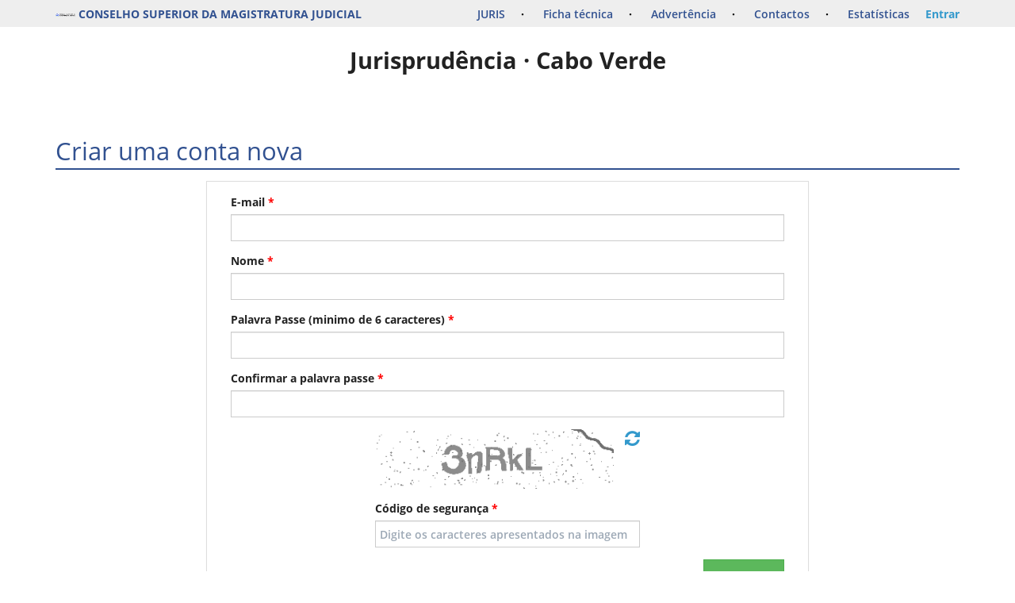

--- FILE ---
content_type: text/html; charset=UTF-8
request_url: http://jurisprudencia.cv/criar-conta
body_size: 4802
content:
<!doctype html>


<html lang="pt-PT">
    
    <head>
        <link rel="stylesheet" href="/css/main-style.min.css" type="text/css" />
<link rel="stylesheet" href="/css/users/users.css"/>  
<link rel="stylesheet" href="/css/template.css" type="text/css" />

<meta charset="utf-8" />
<meta http-equiv="x-ua-compatible" content="ie=edge" />

<meta name="referrer" content="origin" />
<meta name="robots" content="noodp,noydir" />
<meta http-equiv="Cache-control" content="public" />
<meta name="keywords" content="ECLI, Conselho Superior da Magistratura Judicial, Jurisprudência, Base de Dados de Jurisprudencia, CSMJ, Legislação, Cabo Verde" />
<meta name="description" content="Portal de pesquisa de Jurisprudência Cabo Verdiana do Conselho Superior da Magistratura Judicial de Cabo Verde, contém as decisões de todos os Tribunais Superiores." />
<meta name="viewport" content="width=device-width,initial-scale=1.0" />

<meta property="og:url"              content="http://jurisprudencia.cv/criar-conta" />
<meta property="og:type"             content="website" />
<meta property="og:title"            content="Jurisprudência Cabo-verdiana" />
<meta property="og:description"      content="Portal de pesquisa de Jurisprudência Cabo Verdiana do Conselho Superior da Magistratura Judicial de Cabo Verde, contém as decisões de todos os Tribunais Superiores." />
<meta property="og:image"            content="http://jurisprudencia.cv/images/ecli_facebook.png" />
<meta property="og:image:secure_url" content="http://jurisprudencia.cv/images/ecli_facebook.png" />
<meta property="og:image:type"       content="image/png" />
<meta property="og:image:width"      content="256" />
<meta property="og:image:height"     content="256" />

<title>Jurisprudência Cabo-verdiana</title>

<link rel="icon" href="/favicon.ico" type="image/x-icon" />
<link rel="apple-touch-icon" href="/images/apple-touch-icon.png" />
<link rel="apple-touch-icon-precomposed" sizes="256x256" href="/images/apple-touch-icon.png" />


    <script type="text/javascript" src="/jscripts/main-jscript.min.js" defer></script>

    </head>

    <body>
        
        <input type="hidden" id="is-mobile-app" value="" />
        
                
            <header>
                <div class="container">
                    <div class="hidden-xs">
    <div class="row">
        <div class="col-lg-5 col-md-2 col-sm-12">
            <span class="csm-header">
                <img src="/images/ecli_cv_crest.png" alt="CSM" style="max-width: 25px;" />
                <span class="hidden-md hidden-sm">Conselho Superior da Magistratura Judicial</span>
                <span class="hidden-lg">CSM</span>
            </span>
        </div>
        <div class="col-lg-7 col-md-10 col-sm-12 text-right">
            <div id="top-menu-links" class="top-menu-links">
                                <div class="pull-right">
                    <a id="perform-login" href="#" title="Iniciar Sessão" data-tooltip="ui-tooltip" data-placement="bottom">
                        <span>Entrar</span>
                    </a>
                </div>
                                <div class="pull-right">
                    
<a href="/juris">JURIS</a><span>·</span>
<a href="/ficha">Ficha técnica</a><span>·</span>
<a href="/advertencia">Advertência</a><span>·</span>
<a href="/contactos">Contactos</a><span>·</span>
<a href="/estatisticas">Estatísticas</a>                </div>
            </div>
        </div>
    </div>
</div>

<div class="hidden-lg hidden-md hidden-sm">
    <nav class="navbar navbar-default">
        <div class="container-fluid">
            <!-- Brand and toggle get grouped for better mobile display -->
            <div class="navbar-header">
                <button type="button" class="navbar-toggle collapsed" data-toggle="collapse" data-target="#mobile-menu" aria-expanded="false">
                    <span class="sr-only">Toggle navigation</span>
                    <span class="icon-bar"></span>
                    <span class="icon-bar"></span>
                    <span class="icon-bar"></span>
                </button>
                <span class="csm-header">
                    <img src="/images/ecli_cv_crest.png" alt="CSM" style="max-width: 25px;" />
                    <span id="header-mobile">Conselho Superior da Magistratura Judicial</span>
                </span>
            </div>

            <!-- Collect the nav links, forms, and other content for toggling -->
            <div class="collapse navbar-collapse" id="mobile-menu">
                <ul class="nav navbar-nav">
                    <li><a href="/items">Início</a></li>                    <li><a href="/home/ecli">ECLI</a></li>                    <li><a href="/ficha">Ficha Técnica</a></li>                    <li><a href="/advertencia">Advertência</a></li>                    <li><a href="/contactos">Contactos</a></li>                    <li><a href="/estatisticas">Estatísticas</a></li>                </ul>
            </div>
            <!-- /.navbar-collapse -->
        </div>
        <!-- /.container-fluid -->
    </nav>
        <div class="row">
        <div class="col-xs-12 top-menu-links top-menu-links-xs">
            <a id="perform-login-quite-small" href="#" title="Iniciar Sessão" data-tooltip="ui-tooltip" data-placement="bottom">
                <span>Entrar</span>
            </a>
        </div>
    </div>
    </div>                </div>
            </header>
        
                
        <nav class="navbar navbar-inverse" role="navigation">
            <div class="container">
                <div class="navbar-header">
    <div class="row">
        <div class="col-xs-3"></div>
        <div class="col-xs-6">
            <h1 class="ecli">
                <a href="/" title="European Case Law Identifier">
                    <span class="hidden-xs" title="European Case Law Identifier">Jurisprudência · Cabo Verde</span>
                    <span class="hidden-lg hidden-md hidden-sm" title="European Case Law Identifier">JURIS CV</span>
                </a>
            </h1>
        </div><div class="col-xs-3"></div>
    </div>
</div>
            </div>
        </nav>
        
        <nav class="navbar navbar-inverse beta-navbar">
    <div class="container">
        <div class="row">
            <div class="col-xs-3"></div>
            <div class="col-xs-6 text-center">
                <!--<a class="ecli" id="beta-version">Versão Beta</a>-->
            </div>
            <div class="col-xs-3"></div>
        </div>
    </div>
</nav>
        <div class="container">
            <div class="row">
                <div class="col-sm-12"> 
                    <!--=== Render Flash Messages ===--> 
                     
                </div>
            </div>
        </div>

        <div class="container">
            
<!-- Modal -->
<div class="modal fade" id="login-area-modal" tabindex="-1" role="dialog" aria-labelledby="appModalLabel" data-backdrop="static" autofocus>
    <div class="modal-dialog modal-center-ecli" role="document">
        <div class="modal-content">
            <div class="modal-body">
                
                <div class="row">
                            
                    <div class="col-md-6 col-md-offset-3 local-login-area">
                        <form method="post" accept-charset="utf-8" id="login-form" action="/users/login"><div style="display:none;"><input type="hidden" name="_method" value="POST"/><input type="hidden" name="_csrfToken" autocomplete="off" value="eef871cbe3f4eb56c3cd7e785910bc3406c5d5f1579f099e937d0f2ff49ed7504c935066265d2961056c7527cd92368248bf6fdc4066492a4ddbb7fbf68a28b3"/></div>                        
                                                <div class="row">
                            <div class="col-md-12" id="manage-login-error">
                                <div class="alert alert-danger" id="local-login-error" role="alert">
                                    <button id="local-login-error-button" type="button" class="close" aria-label="Close" data-index="32">
                                        <span aria-hidden="true">&times;</span>
                                    </button>
                                    <div id="local-login-error-message">&nbsp;</div>
                                </div>
                            </div>
                        </div>
                        <div class="row">
                            <div class="col-md-12">
                                <div class="form-group">
                                    <div class="input email"><label for="login-email">Email</label><input type="email" name="email" class="form-control input-sm" data-index="26" placeholder="Introduza o seu Email" style="margin-bottom: 10px;" id="login-email"/></div>                                    <div class="input password"><label for="login-password">Palavra-passe</label><input type="password" name="password" class="form-control input-sm" data-index="27" placeholder="Introduza a sua palavra-passe" id="login-password"/></div>                                </div>
                            </div>
                        </div>
                        <div class="row">
                            <div class="col-md-6">
                                <div class="center-block">
                                    <a class="text-info pull-left" href="/criar-conta" style="display: inline-block; padding-top: 5px">Registar</a>
                                </div>
                            </div>
                            <div class="col-md-6">
                                <button class="btn btn-success pull-right" id="login-form-button" data-index="28" type="submit">Iniciar Sessão</button>                            </div>
                        </div>
                        </form>                    </div>

                </div>
                
            </div>
            
            <div class="modal-footer" style="background-color:#f1f1f1">
                <!--data-dismiss="modal"-->
                <button type="button" class="btn btn-danger" data-dismiss="modal">Fechar</button>
                
                <h5 class="reset-pass-text-area-login pull-left">
                    Se esqueceu a palavra-passe, clique <strong><a class="text-info" href="/pedido-alteracao-palavra-passe">aqui</a></strong>.
                </h5>

            </div>
            
        </div>
    </div>
</div>

            
            <!-- Full Summary Text Modal -->
<div class="modal fade" id="show-complete-summary" tabindex="-1" role="dialog" data-backdrop="static">

    <div class="modal-dialog modal-lg modal-center-ecli" role="document">

        <div class="modal-content">
            
            <div class="modal-body">
                
                <div class="message">
                    
                    <h4>
                        <a href="#" 
                           target="_blank"
                           id="ecli-item-pop" 
                           title="Abrir ECLI" data-placement="bottom" 
                           data-tooltip="ui-tooltip" 
                        >
                        </a>&nbsp;<i class="fa fa-external-link"></i>
                    </h4>
                    
                    <h3 id="summary-title-pop">Sumário</h3>
                        
                    <p id="summary-item-pop"></p>
                    
                </div>
                
            </div>
            
            <div class="modal-footer">
                <div class="row">
                    <div class="col-md-12">
                        <button class="btn btn-info btn-lg" data-dismiss="modal"><span class="fa fa-close"></span>&nbsp;Fechar</button>
                    </div>
                </div>
            </div>

        </div>

    </div>
</div>            
            
<div class="row">
    <div class="col-md-12">
        <h3 id="page-title" style="margin-bottom: 1rem;">Criar uma conta nova</h3>
    </div>
</div>

<div class="row center-block" style="margin-bottom: 20px;">
    <div class="panel panel-default col-md-8 col-md-offset-2">
        <div class="panel-body">
            <div class="">
                <form method="post" accept-charset="utf-8" id="create-account-local" class="jq-validate-users" action="/criar-conta"><div style="display:none;"><input type="hidden" name="_method" value="POST"/><input type="hidden" name="_csrfToken" autocomplete="off" value="eef871cbe3f4eb56c3cd7e785910bc3406c5d5f1579f099e937d0f2ff49ed7504c935066265d2961056c7527cd92368248bf6fdc4066492a4ddbb7fbf68a28b3"/></div>                
                <!-- Alertas -->
                <div class="row">
                    <div class="col-md-12">
                        
            <div class="row">
                <div class="col-md-12" id="create-account-local-alert-error" style="display: none;">
                    <div class="alert alert-danger" id="create-account-local-alert-error-message" role="alert"></div>
                </div>
                <div class="col-md-12" id="create-account-local-alert-success" style="display: none;">
                    <div class="alert alert-success" id="create-account-local-alert-success-message" role="alert"></div>
                </div>
            </div>
                            </div>
                </div>
                
                <!-- Email -->
                <div class="row">
                    <div class="col-md-12">
                        <div class="form-group required" id="email_grp">
                            <div class="input email required"><label class="control-label" for="create-account-local-email">E-mail</label><input type="email" name="email" id="create-account-local-email" class="form-control" minlength="1" maxlength="50" required="required"/></div>                        </div>
                    </div>
                </div>
                
                <!-- Nome -->
                <div class="row">
                    <div class="col-md-12">
                        <div class="form-group required" id="name_grp">
                            <div class="input text required"><label class="control-label" for="create-account-local-name">Nome</label><input type="text" name="name" id="create-account-local-name" class="form-control" minlength="1" maxlength="250" required="required"/></div>                        </div>
                    </div>
                </div>
                
                <!-- Password -->
                <div class="row">
                    <div class="col-md-12">
                        <div class="form-group required" id="pass_grp_local">
                            <div class="input password"><label class="control-label" for="create-account-local-password">Palavra Passe (minimo de 6 caracteres)</label><input type="password" name="password" id="create-account-local-password" class="form-control" minlength="6" maxlength="255"/></div>                        </div>
                    </div>
                </div>
                
                <!-- Confirm Password -->
                <div class="row">
                    <div class="col-md-12">
                        <div class="form-group required" id="confirmarNovaPass_grp_local">
                            <div class="input password"><label class="control-label" for="create-account-local-confirmar-password">Confirmar a palavra passe</label><input type="password" name="confirmPassword" id="create-account-local-confirmar-password" class="form-control" minlength="1" maxlength="255"/></div>                        </div>
                    </div>
                </div>

                <!-- Securimage Captcha -->
                <div class="row">
                    <div class="col-md-6 col-md-offset-3">
                        
            <!--Captcha-->
            <div class="row">
                <div class="col-md-12">
                    <div class="form-group">
                        <img id="create-account-local-captcha" src="/securimage" alt="Imagem Captcha" style="width: 90%; position: relative;" />
                        <a id="create-account-local-captcha-reload" href="#" class="pull-right" onclick="document.getElementById('create-account-local-captcha').src='/securimage?'+(new Date().getTime()); document.getElementById('create-account-local-CaptchaCode').value=''; return false;" title="Obter novo código de segurança"  data-tooltip="ui-tooltip" data-placement="top">
                            <i class="fa fa-refresh" style="font-size: 22px;"></i>
                        </a>
                    </div>
                </div>
            </div>
            
            <!--Input Captcha-->
            <div class="row">
                <div class="col-md-12">
                    <div class="form-group required">
                        <label for="create-account-local-CaptchaCode" class="control-label">Código de segurança</label>
                        <input type="text" class="form-control" id="create-account-local-CaptchaCode" name="CaptchaCode" placeholder="Digite os caracteres apresentados na imagem" autocomplete="off" style="margin-bottom: 10px;" minlength="1" maxlength="255"  data-index="27"/>
                    </div>
                </div>
            </div>
                            </div>
                </div>
                
                <!-- Submit buttom -->
                <div class="row">
                    <div class="col-md-12">
                        <button class="btn btn-success btn-lg pull-right" id="create-account-local-button" data-index="28" style="margin-bottom: 10px;" type="submit">Registar</button>                    </div>
                </div>

                </form>            </div>
        </div>
    </div>
    
</div>

        </div>
        
        <footer>
            <div id="submenu">
    <div class="container loggedcontainer">
        <div class="row">
            <div class="col-md-12">
                
<a href="/juris">JURIS</a><span>·</span>
<a href="/ficha">Ficha técnica</a><span>·</span>
<a href="/advertencia">Advertência</a><span>·</span>
<a href="/contactos">Contactos</a><span>·</span>
<a href="/estatisticas">Estatísticas</a>            </div>
        </div>
    </div>
</div>
<div class="container loggedcontainer">
    <div class="row">
        <div class="col-md-6">
            <div class="text-left footer-img-container">
                <a href="https://www.csm.org.pt" target="_blank">
                    <img src="" alt="ECLI - Portugal" id="csmLogoImage" />
                </a>
            </div>
        </div>
        <div class="col-md-6">
            <div class="text-right footer-img-container">
                <a href="http://www.csmj.cv/" target="_blank">
                    <img src="" alt="Conselho Superior da Magistratura Judicial" id="csmjCVLogo" />
                </a>
            </div>
        </div>
    </div>
    <div class="row">
        <div class="col-md-8">
            <div class="footer-disclaimer">
                <p class="text-uppercase">&copy; 2017-2026 JURISCV. Todos os direitos reservados.</p>
                <p class="text-justify">
                    Esta publicação foi produzida com o apoio técnico do Conselho Superior da Magistratura de Portugal.
                </p>
            </div>
        </div>
        <div class="col-md-4">
            <div class="footer-info">
                <p>Desenvolvido por <a href="http://www.csm.org.pt">CSM/DDIJ</a></p>
                <p><a href="/cdn-cgi/l/email-protection#0b62656d6479666a7f62686a4b6878662564796c257b7f34787e69616e687f36417e7962787b797e6fc8a16568626a2b262b486a69642b5d6e796f6e25">DDIJ (<span class="__cf_email__" data-cfemail="9cf5f2faf3eef1fde8f5fffddcffeff1b2f3eefbb2ece8">[email&#160;protected]</span>)</a> – 2026</p>
            </div>
        </div>
    </div>
</div>        </footer>
        
                
                    <script data-cfasync="false" src="/cdn-cgi/scripts/5c5dd728/cloudflare-static/email-decode.min.js"></script><script type="text/javascript" src="/jscripts/analytics.min.js" defer></script>
                            
        <script src="/jscripts/users/register.js" defer="defer"></script>
    <script defer src="https://static.cloudflareinsights.com/beacon.min.js/vcd15cbe7772f49c399c6a5babf22c1241717689176015" integrity="sha512-ZpsOmlRQV6y907TI0dKBHq9Md29nnaEIPlkf84rnaERnq6zvWvPUqr2ft8M1aS28oN72PdrCzSjY4U6VaAw1EQ==" data-cf-beacon='{"version":"2024.11.0","token":"34f64a83ab934030ac77e77314aab3fd","r":1,"server_timing":{"name":{"cfCacheStatus":true,"cfEdge":true,"cfExtPri":true,"cfL4":true,"cfOrigin":true,"cfSpeedBrain":true},"location_startswith":null}}' crossorigin="anonymous"></script>
</body>
</html>


--- FILE ---
content_type: text/css
request_url: http://jurisprudencia.cv/css/users/users.css
body_size: 187
content:
/*.supercontainer {
    width: 92% !important;
}*/
/* Criar conta local */
#create-account-local-CaptchaCode::placeholder{
    color: #9CA8B5 !important;
    font-size: 1rem;
    font-weight: 600;
}

#create-account-local-CaptchaCode{
    color: #666 !important;
    font-weight: normal !important;
}


--- FILE ---
content_type: text/css
request_url: http://jurisprudencia.cv/css/template.css
body_size: 2956
content:
/* 
    Created on : 8/mar/2018, 10:21:42
    Author     : developer

    Azul        Azul mais escuro
    #00abde <-> #39C

    Esverdeado  Amarelo
    #C2A723 <-> #315190
*/

html, body {
    line-height: 1.42857143;
}

/*------------------------------------------------------------------------------------------------
    ECLI TITLE NAVBAR
-------------------------------------------------------------------------------------------------*/

.navbar-inverse .navbar-brand,
.navbar-inverse .navbar-brand:hover,
.navbar-inverse .navbar-brand:focus {
    color: #333;
}

.navbar-inverse .navbar-toggle {
    float: left;
} 

.navbar-inverse,
.navbar-inverse .navbar-toggle:focus, .navbar-inverse .navbar-toggle:hover {
    background-color: #fff;
    border-style: none;
}

.navbar-inverse .navbar-toggle {
    border-style: none;
}

.navbar-inverse .navbar-toggle .icon-bar {
    background: #39C;
    height: 3px;
}

.navbar-inverse .navbar-nav>li>a,
.navbar-inverse .navbar-nav>li>a:hover,
.navbar-inverse .navbar-nav>li>a:focus {
    color: #fff;
}

nav.beta-navbar {
    margin-bottom: 0;
}

nav.top-menu-links-navbar {
    margin-bottom: 0;
    min-height: 0;
    background-color: #FAFAFA;
}

div.navbar-header{
    float: none;
}

/*------------------------------------------------------------------------------------------------
    ECLI TOP NAVIGATOR
-------------------------------------------------------------------------------------------------*/

#ecli-top-navigator-links.navbar-collapse.collapse {
    display: none !important;
}

#ecli-top-navigator.navbar-toggle {
    display: block !important;
}

#ecli-top-navigator-links.navbar-collapse.collapse.in{
    display: block !important;
}

#ecli-top-navigator-links.navbar-collapse {
    position: absolute;
    background: #39C;
    min-width: 280px;
    z-index: 9;
}

#ecli-top-navigator-links.navbar-collapse a {
    color: #fff;
}

/*------------------------------------------------------------------------------------------------
    HEADER
-------------------------------------------------------------------------------------------------*/

header {
    position: static;
    margin-bottom: 0;
    border-bottom: 0;
    -webkit-box-shadow: none;
       -moz-box-shadow: none;
            box-shadow: none;
}

header {
    background-size: auto;
    background-repeat: repeat;
    background-image: none;
    min-height: 0;
    background: #eee;
    padding: 8px 0 6px;
}

span.csm-header {
    color: #315190;
    font-weight: bold;
    text-transform: uppercase;
}

#header-mobile {
    color: black;
}

header div.row h2 {
    color: black;
    font-weight: normal;
    font-size: medium;
    display: inline;
}

button.navbar-toggle {
    margin-top: 0;
}

#mobile-menu > ul > li:nth-child(6) > a::before {
    content: '\F080';
    padding-right: 5px;
    display: inline-block;
    font-family: FontAwesome;
}

div.supercontainer {
    margin-top: 0 !important;
}

/*------------------------------------------------------------------------------------------------
    TITLE AND PANEL ELEMENTS
-------------------------------------------------------------------------------------------------*/

h1.ecli a,
h1.ecli a:focus, 
h1.ecli a:active {
    color: #222;
    font-weight: bold;
    font-size: 2.2rem;
    text-decoration: none;
    text-shadow: none;
}

h3#ecli-title {
    color: #315190;
    border-bottom: 2px solid #315190;
    margin-bottom: 0;
    font-size: 1.8rem;
    font-weight: bold;
}

h3#page-title {
    color: #315190;
    border-bottom: 2px solid #315190;
}

div.tab-pane h4.main-title {
    text-transform: uppercase;
    height: auto;
    padding: 0;
    color: #315190;
    background-color: white;
    border: 0;
    border-bottom: 1px solid #315190;
}

.panel .panel-heading {
    /*color: #315190;*/
    color: #315190;
    width: 100% !important;
    border: 0;
    border-bottom: 2px solid #315190;
    background-color: white;
    background-size: 100% !important;
}

a#sort-ecli:focus {
    color: #315190;
}

/*
Beta version row
*/
a#beta-version {
    color: #39C;
    font-weight: bold;
}

div.dyna-panel {
    overflow-x: auto;
    border: 0;
    box-shadow: none;
}

div.panel-body-paddless {
    padding: 0;
}

/*-------------------------------------------------------------------------------------------
    TOP MENU LINKS
--------------------------------------------------------------------------------------------*/

div.top-menu-links {
    text-align: right;
}

div.top-menu-links a {
    text-decoration: none;
    color: #315190;
    font-weight: 600;
}

div.top-menu-links a:hover {
    border-top: 1px solid #39C;
}

div.top-menu-links span {
    color: black;
    font-weight: bold;
    margin: 0 20px;
}

div.top-menu-links a#perform-login span, a#perform-login-quite-small span {
    color: #39C;
}

div.top-menu-links a#perform-login:hover, a#perform-login-quite-small:hover {
    border: none;
}

a#perform-login, a#perform-login-quite-small {
    color: #39C;
    font-weight: 600;
}

a#perform-login span {
    margin-right: 0;
}

div.top-menu-links-xs {
    text-align: center;
}

/*-------------------------------------------------------------------------------------------
    FILTROS
--------------------------------------------------------------------------------------------*/

input.input-search {
    color: #315190;
    border-bottom: 1px solid #315190;
}

select#filter-courts {
    border-bottom: 1px solid #315190;
}

.select2-selection {
    border-top: 0 !important;
    border-left: 0 !important;
    border-right: 0 !important;
    border-bottom: 1px solid #315190 !important;
}

.select2-selection:hover {
    border-top: 0 !important;
    border-left: 0 !important;
    border-right: 0 !important;
    border-bottom: 1px solid #315190 !important;
}

div.results-found {
    background-color: #315190;
}

.select2-container--default 
.select2-results__option--highlighted[aria-selected] {
    background-color: #315190;
}

.select2-container--default 
.select2-selection--multiple .select2-selection__choice {
    background-color: #315190;
}

.filters-header {
/*    background: #ccc;
    border: 1px solid #ccc;*/
}

.inner-filters-body {
    border: 1px solid #315190;
}

/*-------------------------------------------------------------------------------------------
    DYNATABLE
--------------------------------------------------------------------------------------------*/

ul#ecli-list li {
    /*border-bottom: 1px dashed #39C;*/
    border-bottom: 1px solid #ccc;
}

a.ecli-item-anchor {
    color: #39C;
}

a.ecli-item-seemore {
    font-family: 'Open Sans', sans-serif;
}

a.ecli-item-seemore,
a.ecli-item-seemore i {
    color: #39C;
}

a.ecli-item-seemore:hover,
a.ecli-item-seemore:hover i{
    color: #39C;
}

span.ecli-list-item {
    color: #666;
    font-weight: bold;
    margin-right: 5px;
    font-family: 'Open Sans', sans-serif;
}

.stats-container .inner-container {
    border: 1px solid #31519A;
}

/*-------------------------------------------------------------------------------------------
    ECLI ITEM SECTION
--------------------------------------------------------------------------------------------*/

div.pdf-button-container a,
div.pdf-button-container a:visited {
    border: 1px solid #39C;
    background-color: #39C;
}

div.col-md-12.single-item > ul li {
    background-color: #39C;
}

div.col-md-12.single-item > ul li a:focus {
    background-color: #39C;
}

/*-------------------------------------------------------------------------------------------
    ITEM DETAILS PAGE
--------------------------------------------------------------------------------------------*/

.sections {
    margin-top: 40px;
}

.sections nav li a {
    color: #39C;
    padding: 5px 10px;
    border-left: 2px solid transparent;
    margin-bottom: 5px;
}

.sections nav li a:hover {
    border-left: 2px solid #999;
}


.sections nav li a.active,
.sections nav li a.active:hover {
    font-weight: bold;
    color: #315190;
    border-left: 2px solid #315190;
}

.sections a.to-top {
    font-size: 1.0rem;
    padding: 5px 12px;
    color: #999;
    display: block;
    margin-top: 3px;
    text-decoration: none;
}

#descriptors > div {
    padding-top: 1rem !important;
    text-align: justify !important;
}

.doc-actions {
    margin-top: 40px;
    padding-left: 10px;
}

.doc-actions a {
    outline: 0;
    color: #39C;
}

.doc-actions a span {
    color: #39C;
}

.doc-actions a:hover,
.doc-actions a:focus {
    text-decoration: none;
}

.doc-actions a .fa {
    margin-right: 5px;
}

h4 > span.content {
    color: #333;
    font-size: 14px;
    font-weight: normal;
}

strong.content-title {
    font-weight: bold;
    color: #666;
    font-size: 14px;
}

div#details-row {
    margin-bottom: 30px;
}

/*-------------------------------------------------------------------------------------------
    ITEM SUMMARY MODAL
--------------------------------------------------------------------------------------------*/

h3#summary-title-pop {
    color: #39C;
}

p#summary-item-pop {
    font-family: Georgia, serif;
}

#show-complete-summary .btn.btn-lg {
    background-color: #31519A;
    border: 1px solid #31519A;
}

/*-------------------------------------------------------------------------------------------
    GRAPHICS AREA
--------------------------------------------------------------------------------------------*/

div.graphs-container h4 {
    color: #39C;
}

/*-------------------------------------------------------------------------------------------
    ÁREA DOS COUNTEÚDOS
--------------------------------------------------------------------------------------------*/

div.content a,
div.content span.strong {
    color: #39C;
}

.contact-item h4 {
    color: #39C;
}

.contact-item a,
.contact-item h5 {
    color: #39C;
}

.contact-extra strong {
    color: #39C;
}

/*------------------------------------------------------------------------------------------------
    TEXT CLASSES
-------------------------------------------------------------------------------------------------*/

.serif-text {
    font-family: Georgia, serif;
}

/*-------------------------------------------------------------------------------------------
    FOOTER
--------------------------------------------------------------------------------------------*/

footer {
    min-height: 0;
    padding: 0;
    margin: 0;
    background-color: white;
    border: 0;
    box-shadow: none;
    padding-bottom: 20px;
    color: #888;
}

footer img {
    max-height: 80px;
    padding: 10px 0;
}

footer h5 a  {
    color: black;
    cursor: pointer;
}

footer h5 a:hover {
    color: black;
}

footer h5 a:focus,
footer h5 a:active {
    color: black;
    text-decoration: none;
}
    
.footer-disclaimer {
    color: #888;
    font-weight: normal;
    margin-top: 20px;
    margin-bottom: 0;
}

.footer-info {
    text-align: right;
    margin-top: 15px;
}

#submenu {
    background: #31519A;
    text-align: center;
    padding: 7px 0;
    margin-bottom: 20px;
}

#submenu a {
    color: #fff;
    font-weight: 600;
}

#submenu span {
    color: #ccc;
    font-weight: bold;
    margin: 0 20px;
}

/*-------------------------------------------------------------------------------------------
    OTHER OVERLOADS
--------------------------------------------------------------------------------------------*/

/*
 Float Menu Content CSS
*/
.float-menu-content-main {
    left: 0;
    border: 0;
    border-top: 2px solid #666;
    border-bottom: 2px solid #666;
    border-right: 2px solid #666;
}

div.float-menu-content-main .panel, div.float-menu-content-main .panel-heading {
    background-color: #f5f5f5;
}

/*
 Menu Header User Info
*/
div#user-info-header {
    padding-bottom: 0;
    cursor: default;
}

div#user-info-header a {
    color: black;
}

span#user-info-header-logged-name {
    word-break: break-all;
    word-wrap: break-word;
}

/*
 Password request page
*/

div#reset-password-container, div#request-password-container {
    margin-bottom: 30px;
}

/*-------------------------------------------------------------------------------------------
    MANAGE ITEMS CSS OVERLOAD
--------------------------------------------------------------------------------------------*/

#new-items-tab-bar.nav-tabs {
    border: 0;
    border-bottom: 2px solid #315190;
}

#new-items-tab-bar.nav-tabs > li {
    margin-bottom: 0;
}

div.col-md-12.single-new-item > ul li {
    border: 0;
    font-weight: 600;
    font-size: 1.2rem;
    background-color: white;
    border-top: 2px solid white;
}

div.col-md-12.single-new-item > ul li a {
    cursor: pointer;
    color: #3399CC !important;
    border: 0;
    outline: 0;
}

div.col-md-12.single-new-item > ul li.active a, div.col-md-12.single-new-item > ul li.active a:hover {
    background-color: white;
    border: 0;
    color: #31519A !important;
    outline: 0;
}

ul#new-items-tab-bar li a:hover {
    background-color: #eee;
}

ul#new-items-tab-bar li.active {
    font-weight: bold;
    border-top: 2px solid #31519A;
}

/*-------------------------------------------------------------------------------------------
    MEDIA QUERIES
--------------------------------------------------------------------------------------------*/

@media (max-width: 1330px) {
    h1.ecli a {
        font-size: 2.1rem !important;
    }
}

@media (max-width: 1161px) {
    h1.ecli a {
        font-size: 1.8rem !important;
    }
}

@media (max-width: 1006px) {
    h1.ecli a {
        font-size: 1.6rem !important;
    }
}

@media (max-width: 905px) {
    h1.ecli a {
        font-size: 1.3rem !important;
    }
}

@media (min-width: 992px) {
    .bs-docs-sidebar.affix-top {
        position: fixed;
    }
}

@media only screen and (max-width: 768px) {
    .contact-item.first-of-type {
        border-top: 1px dashed #39C;
    }

    .contact-item {
        border-bottom: 1px dashed #39C;
    }
    
    header {
        height: auto;
    }
}

/*--------------------------------------------------------------------------------------------------
    END OF STYLE
---------------------------------------------------------------------------------------------------*/

--- FILE ---
content_type: application/javascript
request_url: http://jurisprudencia.cv/jscripts/users/register.js
body_size: 3162
content:
/* global moment */
/* jshint strict: true, browser:true, jquery: true, devel:true, unused:true, -W030  */

$(document).ready(function () {
    
    'use strict';
    
/*----------------------------------------------------------------------------------------------------
    CONFIGURATIONS
-----------------------------------------------------------------------------------------------------*/
    
    /**
     * Regras de validação
     * 
     * @type type
     */
    var validationRules = {
        email: {
            required: true
        },
        name: {
            required: true
        },
        password: {
            required: true
        },
        CaptchaCode: {
            required: true
        },
        confirmPassword: {
            required: true
        }
    };
    
    /**
     * Mensagens
     * 
     * @type type
     */
    var validationMessages = {
        title: "Preenchimento obrigatório"
    };
    
    /**
     * submit apenas quando esta a falso evitando eventos duplos
     * @type Boolean
     */
    var isValid = false,
        registerDynatable,
        idregisterDynatable = 'table#register-list',
        filtersSection = $('div#register-filter-section'),
        advancedSearchBtn = $('button#filter-register-list');

/*----------------------------------------------------------------------------------------------------
    FUNCTIONS
-----------------------------------------------------------------------------------------------------*/
    
    /**
     * Introduz uma borda que esta definida na class border-error quando o erro provém do
     * validator
     * @param {type} element
     * @param {type} errorClass
     * @param {type} validClass
     * @returns {undefined}
     */
    var setErrorClassValidate = function(element, errorClass, validClass){
        $(element).addClass('border-error');
    };
    
    /**
     * Remove uma borda que esta definida na class border-error quando o erro provém do
     * validator
     * @param {type} element
     * @param {type} errorClass
     * @param {type} validClass
     * @returns {undefined}
     */
    var removeErrorClassValidate = function(element, errorClass, validClass){
        $(element).removeClass('border-error');       
    };
    
    /**
     * Error Placement
     * 
     * @param {type} error
     * @param {type} element
     * @returns {undefined}
     */
    var jQValidateErrorPlacement = function (error, element) {

        // Add the `help-block` class to the error element
        error.addClass('help-block');
        
        //element.toggleClass('border-error');
        
        if (element.prop('type') === 'checkbox') {
            error.insertAfter(element.parent('label'));
        } else {
            error.insertAfter(element);
            
        }
        
    };
    
    /**
     * Mostra/Esconde a area de error quando o erro provém do servidor
     * @param {type} type
     * @returns {undefined}
     */
    var insertHeightLoginErrorManage = function(type){
        if(type){
            $("div#create-account-local-alert-error").show(400);
        }
        else{            
            $("div#create-account-local-alert-error").hide(400);
            $("div#create-account-local-alert-success").hide(400);
            $('div#create-account-local-alert-error-message').val('');
            $("div#create-account-local-alert-success-message").val('');
        }        
    };
    
    /**
     * reloadCaptcha method
     * 
     * @returns {undefined}
     */
    var reloadCaptcha = function () {
        $("a#create-account-local-captcha-reload").trigger('click');
    };
    
    /**
     * Send Form user ajax request
     * 
     * @param {type} form
     * @returns {undefined}
     */
    var submitRegister = function() {
        
        if (isValid) return;
        
        isValid = true;
        
        $("button#create-account-local-button").buttonSpin();
        
        var url = '/users/register',
            method = 'POST';
            
        $.ajax({
            url: url,
            dataType: 'json',
            method: method,
            data: $("form#create-account-local").serialize(),
            success: function (data) {
                $("button#create-account-local-button").buttonDespin('Registar');
                if (data.status === 'OK') {
                    window.location = '/';
                } else {
                    $("div#create-account-local-alert-error-message").html(data.message);
                    insertHeightLoginErrorManage(true);
                    reloadCaptcha();
                    isValid = false;
                }
            },
            error: function (jqXHR) {
                $("button#create-account-local-button").buttonDespin('Registar');
                $("div#create-account-local-alert-error-message").html(jqXHR.message);
                insertHeightLoginErrorManage(true);
                reloadCaptcha();
                isValid = false;
            }
        });
    };
    
    /**
     * Modal for delete all register
     * 
     * @param {type} data
     * @returns {undefined}
     */
    var showAppDeleteAllRegister = function (event) {
        event.preventDefault();
        event.stopPropagation();
        
        var message = "Tem a certeza que deseja eliminar <strong>todos os registos</strong> com correios electronicos expirados?"
        
        // Reset modal confirmation
        $("div#confirm-modal h3#confirm-modal-danger-text").html('');
        $("div#confirm-modal h3#confirm-modal-danger-note").html('');
        $("div#confirm-modal #confirm-modal-success").hide();
        $("div#confirm-modal #confirm-modal-error").hide();
        $('div#confirm-modal #confirm-modal-danger').show();
        $('div#confirm-modal button#confirm-modal-submit-btn').show();

        $("div#confirm-modal h3#confirm-modal-danger-text").html(message);
        $('div#confirm-modal button#confirm-modal-submit-btn').html("Eliminar");
        
        $('div#confirm-modal').modal();
    };
    
    /**
     * Send Form user ajax request
     * 
     * @param {type} form
     * @returns {undefined}
     */
    var submitDeleteAllRegister = function(event) {
        event.preventDefault();
        event.stopPropagation();
        
        var url = '/users/delete-all-register-by-admin';            
        $.ajaxSubmit(url,{
            method: 'DELETE',
            done: function(data){
                $('div#confirm-modal button#confirm-modal-submit-btn').fadeOut('fast');
                
                if (data.status === "OK") {
                    $('div#confirm-modal #confirm-modal-success-message').html(data.message);
                    $('div#confirm-modal #confirm-modal-danger').slideUp('slow', function () {
                        $('div#confirm-modal #confirm-modal-success').slideDown('slow');

                        //so define dynatable se for chamado na janela utilizadores, 
                        //caso contrário o user atualizou-se a si próprio a partir de outra janela
                        if (registerDynatable) {
                            registerDynatable.process(true);
                        }
                    });
                } else {
                    $('div#confirm-modal #confirm-modal-error-message').html(data.message);
                    $('div#confirm-modal #confirm-modal-error').show(400);
                }
            },
            fail: function (jqXHR) {
                $('div#confirm-modal #confirm-modal-error-message').html(jqXHR.message);
                $('div#confirm-modal #confirm-modal-error').show(400);
            }
        });
    };
    
/*----------------------------------------------------------------------------------------------------
    DYNATABLE OPERATIONS
-----------------------------------------------------------------------------------------------------*/
    /**
     * state column formatter
     * 
     * @param {type} record
     * @returns {jQuery}
     */
    var stateRegisterColumnFactoryFn = function (record) {
        var title = '',
            stat = record.isExpired,
            spanClass = 'glyphicon';

        if (!stat) {
            title = 'Email Por Confirmar';
            spanClass += ' glyphicon-ok-circle text-success';
        } else {
            title = 'Registo Expirado';
            spanClass += ' glyphicon-remove-circle text-danger';
        }

        var span = $('<span></span>', {
            'title': title,
            'class': spanClass,
            'data-placement': 'top',
            'data-tooltip': 'ui-tooltip'
        });

        return $('<element />').append(span).html();
    };
    
    /**
     * Custom dynatable row writer.
     * 
     * @param {type} rowIndex
     * @param {type} record
     * @param {type} columns
     * @param {type} cellWriter
     * @returns {String}
     */
    var customUsersRowWriter = function (rowIndex, record, columns, cellWriter) {
        var tr = '',
            trClass;
    
        if (record.isExpired) {
            trClass = ' class="danger"';
        } else {
            trClass = '';
        }

        // grab the record's attribute for each column
        for (var i = 0, len = columns.length; i < len; i++) {
          tr += cellWriter(columns[i], record);
        }

        return '<tr' + trClass + '>' + tr + '</tr>';
    };

    // Função global acedida em todo o módulo
    var setUpDynatableOperations = function () {
        
        registerDynatable = $(idregisterDynatable).dynatable({

            dataset: {
                perPageDefault: 10,
                ajaxUrl: '/users/dynatable-new-register'
            },

            writers: {
                _rowWriter: customUsersRowWriter,
                stateRegisterColumn: stateRegisterColumnFactoryFn,
            },

            inputs: {
                queries: $('.register-form-filter'),
                queryEvent: 'change'
            }
        }).data('dynatable');
        
    };

    setUpDynatableOperations();

    var updateDynatableElements = function () {
        var span = $('span.dynatable-record-count').first();
        span.text(span.text().trim().replace('records', 'registos'));
    };
    
    /*----------------------------------------------------------------------------------------------------
     Filter operations
     -----------------------------------------------------------------------------------------------------*/

    $('#filter-register-list').on('click', function () {
        $('#register-filter-section').stop().slideToggle(300);

        $(this).find('span').first().toggleClass('fa-plus fa-minus');
    });

    var clear_all_inputs = function () {
        $.clearManageFiltersHandlerFn(registerDynatable,{
            classBtn: 'fa fa-plus',
            idBtn: advancedSearchBtn,
            idFilterSection: filtersSection
        });
    };
    
/*----------------------------------------------------------------------------------------------------
    DATES INTERVAL FOR SEARCH SECTION
-----------------------------------------------------------------------------------------------------*/
    
/*----------------------------------------------------------------------------------------------------
    EVENTS AND TRANSFORMATIONS
-----------------------------------------------------------------------------------------------------*/

    // initialize form validation
    $('form#create-account-local').validate({
        highlight: setErrorClassValidate, // Executa quando existe mensagens de erro
        unhighlight: removeErrorClassValidate, // Executa quando não existe mensagens de erro
        rules: validationRules,
        messages: validationMessages,
        errorElement: 'em',
        submitHandler: submitRegister,
        errorPlacement: jQValidateErrorPlacement
    });
    
    // update DOM elements inside DynaTable
    $('table.dyna').on('dynatable:afterUpdate', updateDynatableElements);
    // dynatable afterUpdate handler
    $(idregisterDynatable).bind('dynatable:afterUpdate', {
        dynatable: registerDynatable,
        hideonnodata: "div#register-header-section, div#register-filter-section, div#register-list-div",
        showonnodata: "div.register-list-message",
        showondata: "div#register-header-section, div#register-list-div",
        showmessage: "Não existem novos registos",
        idbtnfilter: advancedSearchBtn,
        classbtnfilter: 'fa fa-plus',
        idfiltersection: filtersSection
    }, $.actionForDataDynatableWrapperFn);
    
    $('button#erase-filters-input').on('click', clear_all_inputs);
    $('button#expired-delete-register-btn').on('click', showAppDeleteAllRegister);
    $('div#confirm-modal button#confirm-modal-submit-btn').on('click', submitDeleteAllRegister);
    
/*----------------------------------------------------------------------------------------------------
    SCRIPT ENDING
-----------------------------------------------------------------------------------------------------*/
    
});




--- FILE ---
content_type: application/javascript
request_url: http://jurisprudencia.cv/jscripts/main-jscript.min.js
body_size: 214382
content:
if(function(t,e){"use strict";"object"==typeof module&&"object"==typeof module.exports?module.exports=t.document?e(t,!0):function(t){if(!t.document)throw new Error("jQuery requires a window with a document");return e(t)}:e(t)}("undefined"!=typeof window?window:this,function(t,e){"use strict";var n=[],i=t.document,r=Object.getPrototypeOf,a=n.slice,o=n.concat,s=n.push,l=n.indexOf,u={},c=u.toString,d=u.hasOwnProperty,h=d.toString,f=h.call(Object),p={};function g(t,e){var n=(e=e||i).createElement("script");n.text=t,e.head.appendChild(n).parentNode.removeChild(n)}var m="3.2.1",v=function(t,e){return new v.fn.init(t,e)},y=/^[\s\uFEFF\xA0]+|[\s\uFEFF\xA0]+$/g,x=/^-ms-/,b=/-([a-z])/g,_=function(t,e){return e.toUpperCase()};function w(t){var e=!!t&&"length"in t&&t.length,n=v.type(t);return"function"!==n&&!v.isWindow(t)&&("array"===n||0===e||"number"==typeof e&&e>0&&e-1 in t)}v.fn=v.prototype={jquery:m,constructor:v,length:0,toArray:function(){return a.call(this)},get:function(t){return null==t?a.call(this):t<0?this[t+this.length]:this[t]},pushStack:function(t){var e=v.merge(this.constructor(),t);return e.prevObject=this,e},each:function(t){return v.each(this,t)},map:function(t){return this.pushStack(v.map(this,function(e,n){return t.call(e,n,e)}))},slice:function(){return this.pushStack(a.apply(this,arguments))},first:function(){return this.eq(0)},last:function(){return this.eq(-1)},eq:function(t){var e=this.length,n=+t+(t<0?e:0);return this.pushStack(n>=0&&n<e?[this[n]]:[])},end:function(){return this.prevObject||this.constructor()},push:s,sort:n.sort,splice:n.splice},v.extend=v.fn.extend=function(){var t,e,n,i,r,a,o=arguments[0]||{},s=1,l=arguments.length,u=!1;for("boolean"==typeof o&&(u=o,o=arguments[s]||{},s++),"object"==typeof o||v.isFunction(o)||(o={}),s===l&&(o=this,s--);s<l;s++)if(null!=(t=arguments[s]))for(e in t)n=o[e],o!==(i=t[e])&&(u&&i&&(v.isPlainObject(i)||(r=Array.isArray(i)))?(r?(r=!1,a=n&&Array.isArray(n)?n:[]):a=n&&v.isPlainObject(n)?n:{},o[e]=v.extend(u,a,i)):void 0!==i&&(o[e]=i));return o},v.extend({expando:"jQuery"+(m+Math.random()).replace(/\D/g,""),isReady:!0,error:function(t){throw new Error(t)},noop:function(){},isFunction:function(t){return"function"===v.type(t)},isWindow:function(t){return null!=t&&t===t.window},isNumeric:function(t){var e=v.type(t);return("number"===e||"string"===e)&&!isNaN(t-parseFloat(t))},isPlainObject:function(t){var e,n;return!(!t||"[object Object]"!==c.call(t)||(e=r(t))&&(n=d.call(e,"constructor")&&e.constructor,"function"!=typeof n||h.call(n)!==f))},isEmptyObject:function(t){var e;for(e in t)return!1;return!0},type:function(t){return null==t?t+"":"object"==typeof t||"function"==typeof t?u[c.call(t)]||"object":typeof t},globalEval:function(t){g(t)},camelCase:function(t){return t.replace(x,"ms-").replace(b,_)},each:function(t,e){var n,i=0;if(w(t))for(n=t.length;i<n&&!1!==e.call(t[i],i,t[i]);i++);else for(i in t)if(!1===e.call(t[i],i,t[i]))break;return t},trim:function(t){return null==t?"":(t+"").replace(y,"")},makeArray:function(t,e){var n=e||[];return null!=t&&(w(Object(t))?v.merge(n,"string"==typeof t?[t]:t):s.call(n,t)),n},inArray:function(t,e,n){return null==e?-1:l.call(e,t,n)},merge:function(t,e){for(var n=+e.length,i=0,r=t.length;i<n;i++)t[r++]=e[i];return t.length=r,t},grep:function(t,e,n){for(var i=[],r=0,a=t.length,o=!n;r<a;r++)!e(t[r],r)!==o&&i.push(t[r]);return i},map:function(t,e,n){var i,r,a=0,s=[];if(w(t))for(i=t.length;a<i;a++)null!=(r=e(t[a],a,n))&&s.push(r);else for(a in t)null!=(r=e(t[a],a,n))&&s.push(r);return o.apply([],s)},guid:1,proxy:function(t,e){var n,i,r;if("string"==typeof e&&(n=t[e],e=t,t=n),v.isFunction(t))return i=a.call(arguments,2),(r=function(){return t.apply(e||this,i.concat(a.call(arguments)))}).guid=t.guid=t.guid||v.guid++,r},now:Date.now,support:p}),"function"==typeof Symbol&&(v.fn[Symbol.iterator]=n[Symbol.iterator]),v.each("Boolean Number String Function Array Date RegExp Object Error Symbol".split(" "),function(t,e){u["[object "+e+"]"]=e.toLowerCase()});var S=function(t){var e,n,i,r,a,o,s,l,u,c,d,h,f,p,g,m,v,y,x,b="sizzle"+1*new Date,_=t.document,w=0,S=0,T=ot(),C=ot(),A=ot(),k=function(t,e){return t===e&&(d=!0),0},P={}.hasOwnProperty,M=[],E=M.pop,D=M.push,L=M.push,O=M.slice,I=function(t,e){for(var n=0,i=t.length;n<i;n++)if(t[n]===e)return n;return-1},R="checked|selected|async|autofocus|autoplay|controls|defer|disabled|hidden|ismap|loop|multiple|open|readonly|required|scoped",$="[\\x20\\t\\r\\n\\f]",N="(?:\\\\.|[\\w-]|[^\0-\\xa0])+",V="\\["+$+"*("+N+")(?:"+$+"*([*^$|!~]?=)"+$+"*(?:'((?:\\\\.|[^\\\\'])*)'|\"((?:\\\\.|[^\\\\\"])*)\"|("+N+"))|)"+$+"*\\]",G=":("+N+")(?:\\((('((?:\\\\.|[^\\\\'])*)'|\"((?:\\\\.|[^\\\\\"])*)\")|((?:\\\\.|[^\\\\()[\\]]|"+V+")*)|.*)\\)|)",F=new RegExp($+"+","g"),j=new RegExp("^"+$+"+|((?:^|[^\\\\])(?:\\\\.)*)"+$+"+$","g"),H=new RegExp("^"+$+"*,"+$+"*"),q=new RegExp("^"+$+"*([>+~]|"+$+")"+$+"*"),Y=new RegExp("="+$+"*([^\\]'\"]*?)"+$+"*\\]","g"),z=new RegExp(G),B=new RegExp("^"+N+"$"),U={ID:new RegExp("^#("+N+")"),CLASS:new RegExp("^\\.("+N+")"),TAG:new RegExp("^("+N+"|[*])"),ATTR:new RegExp("^"+V),PSEUDO:new RegExp("^"+G),CHILD:new RegExp("^:(only|first|last|nth|nth-last)-(child|of-type)(?:\\("+$+"*(even|odd|(([+-]|)(\\d*)n|)"+$+"*(?:([+-]|)"+$+"*(\\d+)|))"+$+"*\\)|)","i"),bool:new RegExp("^(?:"+R+")$","i"),needsContext:new RegExp("^"+$+"*[>+~]|:(even|odd|eq|gt|lt|nth|first|last)(?:\\("+$+"*((?:-\\d)?\\d*)"+$+"*\\)|)(?=[^-]|$)","i")},W=/^(?:input|select|textarea|button)$/i,X=/^h\d$/i,Q=/^[^{]+\{\s*\[native \w/,Z=/^(?:#([\w-]+)|(\w+)|\.([\w-]+))$/,K=/[+~]/,J=new RegExp("\\\\([\\da-f]{1,6}"+$+"?|("+$+")|.)","ig"),tt=function(t,e,n){var i="0x"+e-65536;return i!=i||n?e:i<0?String.fromCharCode(i+65536):String.fromCharCode(i>>10|55296,1023&i|56320)},et=/([\0-\x1f\x7f]|^-?\d)|^-$|[^\0-\x1f\x7f-\uFFFF\w-]/g,nt=function(t,e){return e?"\0"===t?"�":t.slice(0,-1)+"\\"+t.charCodeAt(t.length-1).toString(16)+" ":"\\"+t},it=function(){h()},rt=yt(function(t){return!0===t.disabled&&("form"in t||"label"in t)},{dir:"parentNode",next:"legend"});try{L.apply(M=O.call(_.childNodes),_.childNodes),M[_.childNodes.length].nodeType}catch(t){L={apply:M.length?function(t,e){D.apply(t,O.call(e))}:function(t,e){for(var n=t.length,i=0;t[n++]=e[i++];);t.length=n-1}}}function at(t,e,i,r){var a,s,u,c,d,p,v,y=e&&e.ownerDocument,w=e?e.nodeType:9;if(i=i||[],"string"!=typeof t||!t||1!==w&&9!==w&&11!==w)return i;if(!r&&((e?e.ownerDocument||e:_)!==f&&h(e),e=e||f,g)){if(11!==w&&(d=Z.exec(t)))if(a=d[1]){if(9===w){if(!(u=e.getElementById(a)))return i;if(u.id===a)return i.push(u),i}else if(y&&(u=y.getElementById(a))&&x(e,u)&&u.id===a)return i.push(u),i}else{if(d[2])return L.apply(i,e.getElementsByTagName(t)),i;if((a=d[3])&&n.getElementsByClassName&&e.getElementsByClassName)return L.apply(i,e.getElementsByClassName(a)),i}if(n.qsa&&!A[t+" "]&&(!m||!m.test(t))){if(1!==w)y=e,v=t;else if("object"!==e.nodeName.toLowerCase()){for((c=e.getAttribute("id"))?c=c.replace(et,nt):e.setAttribute("id",c=b),s=(p=o(t)).length;s--;)p[s]="#"+c+" "+vt(p[s]);v=p.join(","),y=K.test(t)&&gt(e.parentNode)||e}if(v)try{return L.apply(i,y.querySelectorAll(v)),i}catch(t){}finally{c===b&&e.removeAttribute("id")}}}return l(t.replace(j,"$1"),e,i,r)}function ot(){var t=[];return function e(n,r){return t.push(n+" ")>i.cacheLength&&delete e[t.shift()],e[n+" "]=r}}function st(t){return t[b]=!0,t}function lt(t){var e=f.createElement("fieldset");try{return!!t(e)}catch(t){return!1}finally{e.parentNode&&e.parentNode.removeChild(e),e=null}}function ut(t,e){for(var n=t.split("|"),r=n.length;r--;)i.attrHandle[n[r]]=e}function ct(t,e){var n=e&&t,i=n&&1===t.nodeType&&1===e.nodeType&&t.sourceIndex-e.sourceIndex;if(i)return i;if(n)for(;n=n.nextSibling;)if(n===e)return-1;return t?1:-1}function dt(t){return function(e){return"input"===e.nodeName.toLowerCase()&&e.type===t}}function ht(t){return function(e){var n=e.nodeName.toLowerCase();return("input"===n||"button"===n)&&e.type===t}}function ft(t){return function(e){return"form"in e?e.parentNode&&!1===e.disabled?"label"in e?"label"in e.parentNode?e.parentNode.disabled===t:e.disabled===t:e.isDisabled===t||e.isDisabled!==!t&&rt(e)===t:e.disabled===t:"label"in e&&e.disabled===t}}function pt(t){return st(function(e){return e=+e,st(function(n,i){for(var r,a=t([],n.length,e),o=a.length;o--;)n[r=a[o]]&&(n[r]=!(i[r]=n[r]))})})}function gt(t){return t&&void 0!==t.getElementsByTagName&&t}for(e in n=at.support={},a=at.isXML=function(t){var e=t&&(t.ownerDocument||t).documentElement;return!!e&&"HTML"!==e.nodeName},h=at.setDocument=function(t){var e,r,o=t?t.ownerDocument||t:_;return o!==f&&9===o.nodeType&&o.documentElement?(p=(f=o).documentElement,g=!a(f),_!==f&&(r=f.defaultView)&&r.top!==r&&(r.addEventListener?r.addEventListener("unload",it,!1):r.attachEvent&&r.attachEvent("onunload",it)),n.attributes=lt(function(t){return t.className="i",!t.getAttribute("className")}),n.getElementsByTagName=lt(function(t){return t.appendChild(f.createComment("")),!t.getElementsByTagName("*").length}),n.getElementsByClassName=Q.test(f.getElementsByClassName),n.getById=lt(function(t){return p.appendChild(t).id=b,!f.getElementsByName||!f.getElementsByName(b).length}),n.getById?(i.filter.ID=function(t){var e=t.replace(J,tt);return function(t){return t.getAttribute("id")===e}},i.find.ID=function(t,e){if(void 0!==e.getElementById&&g){var n=e.getElementById(t);return n?[n]:[]}}):(i.filter.ID=function(t){var e=t.replace(J,tt);return function(t){var n=void 0!==t.getAttributeNode&&t.getAttributeNode("id");return n&&n.value===e}},i.find.ID=function(t,e){if(void 0!==e.getElementById&&g){var n,i,r,a=e.getElementById(t);if(a){if((n=a.getAttributeNode("id"))&&n.value===t)return[a];for(r=e.getElementsByName(t),i=0;a=r[i++];)if((n=a.getAttributeNode("id"))&&n.value===t)return[a]}return[]}}),i.find.TAG=n.getElementsByTagName?function(t,e){return void 0!==e.getElementsByTagName?e.getElementsByTagName(t):n.qsa?e.querySelectorAll(t):void 0}:function(t,e){var n,i=[],r=0,a=e.getElementsByTagName(t);if("*"===t){for(;n=a[r++];)1===n.nodeType&&i.push(n);return i}return a},i.find.CLASS=n.getElementsByClassName&&function(t,e){if(void 0!==e.getElementsByClassName&&g)return e.getElementsByClassName(t)},v=[],m=[],(n.qsa=Q.test(f.querySelectorAll))&&(lt(function(t){p.appendChild(t).innerHTML="<a id='"+b+"'></a><select id='"+b+"-\r\\' msallowcapture=''><option selected=''></option></select>",t.querySelectorAll("[msallowcapture^='']").length&&m.push("[*^$]="+$+"*(?:''|\"\")"),t.querySelectorAll("[selected]").length||m.push("\\["+$+"*(?:value|"+R+")"),t.querySelectorAll("[id~="+b+"-]").length||m.push("~="),t.querySelectorAll(":checked").length||m.push(":checked"),t.querySelectorAll("a#"+b+"+*").length||m.push(".#.+[+~]")}),lt(function(t){t.innerHTML="<a href='' disabled='disabled'></a><select disabled='disabled'><option/></select>";var e=f.createElement("input");e.setAttribute("type","hidden"),t.appendChild(e).setAttribute("name","D"),t.querySelectorAll("[name=d]").length&&m.push("name"+$+"*[*^$|!~]?="),2!==t.querySelectorAll(":enabled").length&&m.push(":enabled",":disabled"),p.appendChild(t).disabled=!0,2!==t.querySelectorAll(":disabled").length&&m.push(":enabled",":disabled"),t.querySelectorAll("*,:x"),m.push(",.*:")})),(n.matchesSelector=Q.test(y=p.matches||p.webkitMatchesSelector||p.mozMatchesSelector||p.oMatchesSelector||p.msMatchesSelector))&&lt(function(t){n.disconnectedMatch=y.call(t,"*"),y.call(t,"[s!='']:x"),v.push("!=",G)}),m=m.length&&new RegExp(m.join("|")),v=v.length&&new RegExp(v.join("|")),e=Q.test(p.compareDocumentPosition),x=e||Q.test(p.contains)?function(t,e){var n=9===t.nodeType?t.documentElement:t,i=e&&e.parentNode;return t===i||!(!i||1!==i.nodeType||!(n.contains?n.contains(i):t.compareDocumentPosition&&16&t.compareDocumentPosition(i)))}:function(t,e){if(e)for(;e=e.parentNode;)if(e===t)return!0;return!1},k=e?function(t,e){if(t===e)return d=!0,0;var i=!t.compareDocumentPosition-!e.compareDocumentPosition;return i||(1&(i=(t.ownerDocument||t)===(e.ownerDocument||e)?t.compareDocumentPosition(e):1)||!n.sortDetached&&e.compareDocumentPosition(t)===i?t===f||t.ownerDocument===_&&x(_,t)?-1:e===f||e.ownerDocument===_&&x(_,e)?1:c?I(c,t)-I(c,e):0:4&i?-1:1)}:function(t,e){if(t===e)return d=!0,0;var n,i=0,r=t.parentNode,a=e.parentNode,o=[t],s=[e];if(!r||!a)return t===f?-1:e===f?1:r?-1:a?1:c?I(c,t)-I(c,e):0;if(r===a)return ct(t,e);for(n=t;n=n.parentNode;)o.unshift(n);for(n=e;n=n.parentNode;)s.unshift(n);for(;o[i]===s[i];)i++;return i?ct(o[i],s[i]):o[i]===_?-1:s[i]===_?1:0},f):f},at.matches=function(t,e){return at(t,null,null,e)},at.matchesSelector=function(t,e){if((t.ownerDocument||t)!==f&&h(t),e=e.replace(Y,"='$1']"),n.matchesSelector&&g&&!A[e+" "]&&(!v||!v.test(e))&&(!m||!m.test(e)))try{var i=y.call(t,e);if(i||n.disconnectedMatch||t.document&&11!==t.document.nodeType)return i}catch(t){}return at(e,f,null,[t]).length>0},at.contains=function(t,e){return(t.ownerDocument||t)!==f&&h(t),x(t,e)},at.attr=function(t,e){(t.ownerDocument||t)!==f&&h(t);var r=i.attrHandle[e.toLowerCase()],a=r&&P.call(i.attrHandle,e.toLowerCase())?r(t,e,!g):void 0;return void 0!==a?a:n.attributes||!g?t.getAttribute(e):(a=t.getAttributeNode(e))&&a.specified?a.value:null},at.escape=function(t){return(t+"").replace(et,nt)},at.error=function(t){throw new Error("Syntax error, unrecognized expression: "+t)},at.uniqueSort=function(t){var e,i=[],r=0,a=0;if(d=!n.detectDuplicates,c=!n.sortStable&&t.slice(0),t.sort(k),d){for(;e=t[a++];)e===t[a]&&(r=i.push(a));for(;r--;)t.splice(i[r],1)}return c=null,t},r=at.getText=function(t){var e,n="",i=0,a=t.nodeType;if(a){if(1===a||9===a||11===a){if("string"==typeof t.textContent)return t.textContent;for(t=t.firstChild;t;t=t.nextSibling)n+=r(t)}else if(3===a||4===a)return t.nodeValue}else for(;e=t[i++];)n+=r(e);return n},(i=at.selectors={cacheLength:50,createPseudo:st,match:U,attrHandle:{},find:{},relative:{">":{dir:"parentNode",first:!0}," ":{dir:"parentNode"},"+":{dir:"previousSibling",first:!0},"~":{dir:"previousSibling"}},preFilter:{ATTR:function(t){return t[1]=t[1].replace(J,tt),t[3]=(t[3]||t[4]||t[5]||"").replace(J,tt),"~="===t[2]&&(t[3]=" "+t[3]+" "),t.slice(0,4)},CHILD:function(t){return t[1]=t[1].toLowerCase(),"nth"===t[1].slice(0,3)?(t[3]||at.error(t[0]),t[4]=+(t[4]?t[5]+(t[6]||1):2*("even"===t[3]||"odd"===t[3])),t[5]=+(t[7]+t[8]||"odd"===t[3])):t[3]&&at.error(t[0]),t},PSEUDO:function(t){var e,n=!t[6]&&t[2];return U.CHILD.test(t[0])?null:(t[3]?t[2]=t[4]||t[5]||"":n&&z.test(n)&&(e=o(n,!0))&&(e=n.indexOf(")",n.length-e)-n.length)&&(t[0]=t[0].slice(0,e),t[2]=n.slice(0,e)),t.slice(0,3))}},filter:{TAG:function(t){var e=t.replace(J,tt).toLowerCase();return"*"===t?function(){return!0}:function(t){return t.nodeName&&t.nodeName.toLowerCase()===e}},CLASS:function(t){var e=T[t+" "];return e||(e=new RegExp("(^|"+$+")"+t+"("+$+"|$)"))&&T(t,function(t){return e.test("string"==typeof t.className&&t.className||void 0!==t.getAttribute&&t.getAttribute("class")||"")})},ATTR:function(t,e,n){return function(i){var r=at.attr(i,t);return null==r?"!="===e:!e||(r+="","="===e?r===n:"!="===e?r!==n:"^="===e?n&&0===r.indexOf(n):"*="===e?n&&r.indexOf(n)>-1:"$="===e?n&&r.slice(-n.length)===n:"~="===e?(" "+r.replace(F," ")+" ").indexOf(n)>-1:"|="===e&&(r===n||r.slice(0,n.length+1)===n+"-"))}},CHILD:function(t,e,n,i,r){var a="nth"!==t.slice(0,3),o="last"!==t.slice(-4),s="of-type"===e;return 1===i&&0===r?function(t){return!!t.parentNode}:function(e,n,l){var u,c,d,h,f,p,g=a!==o?"nextSibling":"previousSibling",m=e.parentNode,v=s&&e.nodeName.toLowerCase(),y=!l&&!s,x=!1;if(m){if(a){for(;g;){for(h=e;h=h[g];)if(s?h.nodeName.toLowerCase()===v:1===h.nodeType)return!1;p=g="only"===t&&!p&&"nextSibling"}return!0}if(p=[o?m.firstChild:m.lastChild],o&&y){for(x=(f=(u=(c=(d=(h=m)[b]||(h[b]={}))[h.uniqueID]||(d[h.uniqueID]={}))[t]||[])[0]===w&&u[1])&&u[2],h=f&&m.childNodes[f];h=++f&&h&&h[g]||(x=f=0)||p.pop();)if(1===h.nodeType&&++x&&h===e){c[t]=[w,f,x];break}}else if(y&&(x=f=(u=(c=(d=(h=e)[b]||(h[b]={}))[h.uniqueID]||(d[h.uniqueID]={}))[t]||[])[0]===w&&u[1]),!1===x)for(;(h=++f&&h&&h[g]||(x=f=0)||p.pop())&&((s?h.nodeName.toLowerCase()!==v:1!==h.nodeType)||!++x||(y&&((c=(d=h[b]||(h[b]={}))[h.uniqueID]||(d[h.uniqueID]={}))[t]=[w,x]),h!==e)););return(x-=r)===i||x%i==0&&x/i>=0}}},PSEUDO:function(t,e){var n,r=i.pseudos[t]||i.setFilters[t.toLowerCase()]||at.error("unsupported pseudo: "+t);return r[b]?r(e):r.length>1?(n=[t,t,"",e],i.setFilters.hasOwnProperty(t.toLowerCase())?st(function(t,n){for(var i,a=r(t,e),o=a.length;o--;)t[i=I(t,a[o])]=!(n[i]=a[o])}):function(t){return r(t,0,n)}):r}},pseudos:{not:st(function(t){var e=[],n=[],i=s(t.replace(j,"$1"));return i[b]?st(function(t,e,n,r){for(var a,o=i(t,null,r,[]),s=t.length;s--;)(a=o[s])&&(t[s]=!(e[s]=a))}):function(t,r,a){return e[0]=t,i(e,null,a,n),e[0]=null,!n.pop()}}),has:st(function(t){return function(e){return at(t,e).length>0}}),contains:st(function(t){return t=t.replace(J,tt),function(e){return(e.textContent||e.innerText||r(e)).indexOf(t)>-1}}),lang:st(function(t){return B.test(t||"")||at.error("unsupported lang: "+t),t=t.replace(J,tt).toLowerCase(),function(e){var n;do{if(n=g?e.lang:e.getAttribute("xml:lang")||e.getAttribute("lang"))return(n=n.toLowerCase())===t||0===n.indexOf(t+"-")}while((e=e.parentNode)&&1===e.nodeType);return!1}}),target:function(e){var n=t.location&&t.location.hash;return n&&n.slice(1)===e.id},root:function(t){return t===p},focus:function(t){return t===f.activeElement&&(!f.hasFocus||f.hasFocus())&&!!(t.type||t.href||~t.tabIndex)},enabled:ft(!1),disabled:ft(!0),checked:function(t){var e=t.nodeName.toLowerCase();return"input"===e&&!!t.checked||"option"===e&&!!t.selected},selected:function(t){return t.parentNode&&t.parentNode.selectedIndex,!0===t.selected},empty:function(t){for(t=t.firstChild;t;t=t.nextSibling)if(t.nodeType<6)return!1;return!0},parent:function(t){return!i.pseudos.empty(t)},header:function(t){return X.test(t.nodeName)},input:function(t){return W.test(t.nodeName)},button:function(t){var e=t.nodeName.toLowerCase();return"input"===e&&"button"===t.type||"button"===e},text:function(t){var e;return"input"===t.nodeName.toLowerCase()&&"text"===t.type&&(null==(e=t.getAttribute("type"))||"text"===e.toLowerCase())},first:pt(function(){return[0]}),last:pt(function(t,e){return[e-1]}),eq:pt(function(t,e,n){return[n<0?n+e:n]}),even:pt(function(t,e){for(var n=0;n<e;n+=2)t.push(n);return t}),odd:pt(function(t,e){for(var n=1;n<e;n+=2)t.push(n);return t}),lt:pt(function(t,e,n){for(var i=n<0?n+e:n;--i>=0;)t.push(i);return t}),gt:pt(function(t,e,n){for(var i=n<0?n+e:n;++i<e;)t.push(i);return t})}}).pseudos.nth=i.pseudos.eq,{radio:!0,checkbox:!0,file:!0,password:!0,image:!0})i.pseudos[e]=dt(e);for(e in{submit:!0,reset:!0})i.pseudos[e]=ht(e);function mt(){}function vt(t){for(var e=0,n=t.length,i="";e<n;e++)i+=t[e].value;return i}function yt(t,e,n){var i=e.dir,r=e.next,a=r||i,o=n&&"parentNode"===a,s=S++;return e.first?function(e,n,r){for(;e=e[i];)if(1===e.nodeType||o)return t(e,n,r);return!1}:function(e,n,l){var u,c,d,h=[w,s];if(l){for(;e=e[i];)if((1===e.nodeType||o)&&t(e,n,l))return!0}else for(;e=e[i];)if(1===e.nodeType||o)if(c=(d=e[b]||(e[b]={}))[e.uniqueID]||(d[e.uniqueID]={}),r&&r===e.nodeName.toLowerCase())e=e[i]||e;else{if((u=c[a])&&u[0]===w&&u[1]===s)return h[2]=u[2];if(c[a]=h,h[2]=t(e,n,l))return!0}return!1}}function xt(t){return t.length>1?function(e,n,i){for(var r=t.length;r--;)if(!t[r](e,n,i))return!1;return!0}:t[0]}function bt(t,e,n,i,r){for(var a,o=[],s=0,l=t.length,u=null!=e;s<l;s++)(a=t[s])&&(n&&!n(a,i,r)||(o.push(a),u&&e.push(s)));return o}function _t(t,e,n,i,r,a){return i&&!i[b]&&(i=_t(i)),r&&!r[b]&&(r=_t(r,a)),st(function(a,o,s,l){var u,c,d,h=[],f=[],p=o.length,g=a||function(t,e,n){for(var i=0,r=e.length;i<r;i++)at(t,e[i],n);return n}(e||"*",s.nodeType?[s]:s,[]),m=!t||!a&&e?g:bt(g,h,t,s,l),v=n?r||(a?t:p||i)?[]:o:m;if(n&&n(m,v,s,l),i)for(u=bt(v,f),i(u,[],s,l),c=u.length;c--;)(d=u[c])&&(v[f[c]]=!(m[f[c]]=d));if(a){if(r||t){if(r){for(u=[],c=v.length;c--;)(d=v[c])&&u.push(m[c]=d);r(null,v=[],u,l)}for(c=v.length;c--;)(d=v[c])&&(u=r?I(a,d):h[c])>-1&&(a[u]=!(o[u]=d))}}else v=bt(v===o?v.splice(p,v.length):v),r?r(null,o,v,l):L.apply(o,v)})}function wt(t){for(var e,n,r,a=t.length,o=i.relative[t[0].type],s=o||i.relative[" "],l=o?1:0,c=yt(function(t){return t===e},s,!0),d=yt(function(t){return I(e,t)>-1},s,!0),h=[function(t,n,i){var r=!o&&(i||n!==u)||((e=n).nodeType?c(t,n,i):d(t,n,i));return e=null,r}];l<a;l++)if(n=i.relative[t[l].type])h=[yt(xt(h),n)];else{if((n=i.filter[t[l].type].apply(null,t[l].matches))[b]){for(r=++l;r<a&&!i.relative[t[r].type];r++);return _t(l>1&&xt(h),l>1&&vt(t.slice(0,l-1).concat({value:" "===t[l-2].type?"*":""})).replace(j,"$1"),n,l<r&&wt(t.slice(l,r)),r<a&&wt(t=t.slice(r)),r<a&&vt(t))}h.push(n)}return xt(h)}function St(t,e){var n=e.length>0,r=t.length>0,a=function(a,o,s,l,c){var d,p,m,v=0,y="0",x=a&&[],b=[],_=u,S=a||r&&i.find.TAG("*",c),T=w+=null==_?1:Math.random()||.1,C=S.length;for(c&&(u=o===f||o||c);y!==C&&null!=(d=S[y]);y++){if(r&&d){for(p=0,o||d.ownerDocument===f||(h(d),s=!g);m=t[p++];)if(m(d,o||f,s)){l.push(d);break}c&&(w=T)}n&&((d=!m&&d)&&v--,a&&x.push(d))}if(v+=y,n&&y!==v){for(p=0;m=e[p++];)m(x,b,o,s);if(a){if(v>0)for(;y--;)x[y]||b[y]||(b[y]=E.call(l));b=bt(b)}L.apply(l,b),c&&!a&&b.length>0&&v+e.length>1&&at.uniqueSort(l)}return c&&(w=T,u=_),x};return n?st(a):a}return mt.prototype=i.filters=i.pseudos,i.setFilters=new mt,o=at.tokenize=function(t,e){var n,r,a,o,s,l,u,c=C[t+" "];if(c)return e?0:c.slice(0);for(s=t,l=[],u=i.preFilter;s;){for(o in n&&!(r=H.exec(s))||(r&&(s=s.slice(r[0].length)||s),l.push(a=[])),n=!1,(r=q.exec(s))&&(n=r.shift(),a.push({value:n,type:r[0].replace(j," ")}),s=s.slice(n.length)),i.filter)!(r=U[o].exec(s))||u[o]&&!(r=u[o](r))||(n=r.shift(),a.push({value:n,type:o,matches:r}),s=s.slice(n.length));if(!n)break}return e?s.length:s?at.error(t):C(t,l).slice(0)},s=at.compile=function(t,e){var n,i=[],r=[],a=A[t+" "];if(!a){for(e||(e=o(t)),n=e.length;n--;)(a=wt(e[n]))[b]?i.push(a):r.push(a);(a=A(t,St(r,i))).selector=t}return a},l=at.select=function(t,e,n,r){var a,l,u,c,d,h="function"==typeof t&&t,f=!r&&o(t=h.selector||t);if(n=n||[],1===f.length){if((l=f[0]=f[0].slice(0)).length>2&&"ID"===(u=l[0]).type&&9===e.nodeType&&g&&i.relative[l[1].type]){if(!(e=(i.find.ID(u.matches[0].replace(J,tt),e)||[])[0]))return n;h&&(e=e.parentNode),t=t.slice(l.shift().value.length)}for(a=U.needsContext.test(t)?0:l.length;a--&&(u=l[a],!i.relative[c=u.type]);)if((d=i.find[c])&&(r=d(u.matches[0].replace(J,tt),K.test(l[0].type)&&gt(e.parentNode)||e))){if(l.splice(a,1),!(t=r.length&&vt(l)))return L.apply(n,r),n;break}}return(h||s(t,f))(r,e,!g,n,!e||K.test(t)&&gt(e.parentNode)||e),n},n.sortStable=b.split("").sort(k).join("")===b,n.detectDuplicates=!!d,h(),n.sortDetached=lt(function(t){return 1&t.compareDocumentPosition(f.createElement("fieldset"))}),lt(function(t){return t.innerHTML="<a href='#'></a>","#"===t.firstChild.getAttribute("href")})||ut("type|href|height|width",function(t,e,n){if(!n)return t.getAttribute(e,"type"===e.toLowerCase()?1:2)}),n.attributes&&lt(function(t){return t.innerHTML="<input/>",t.firstChild.setAttribute("value",""),""===t.firstChild.getAttribute("value")})||ut("value",function(t,e,n){if(!n&&"input"===t.nodeName.toLowerCase())return t.defaultValue}),lt(function(t){return null==t.getAttribute("disabled")})||ut(R,function(t,e,n){var i;if(!n)return!0===t[e]?e.toLowerCase():(i=t.getAttributeNode(e))&&i.specified?i.value:null}),at}(t);v.find=S,v.expr=S.selectors,v.expr[":"]=v.expr.pseudos,v.uniqueSort=v.unique=S.uniqueSort,v.text=S.getText,v.isXMLDoc=S.isXML,v.contains=S.contains,v.escapeSelector=S.escape;var T=function(t,e,n){for(var i=[],r=void 0!==n;(t=t[e])&&9!==t.nodeType;)if(1===t.nodeType){if(r&&v(t).is(n))break;i.push(t)}return i},C=function(t,e){for(var n=[];t;t=t.nextSibling)1===t.nodeType&&t!==e&&n.push(t);return n},A=v.expr.match.needsContext;function k(t,e){return t.nodeName&&t.nodeName.toLowerCase()===e.toLowerCase()}var P=/^<([a-z][^\/\0>:\x20\t\r\n\f]*)[\x20\t\r\n\f]*\/?>(?:<\/\1>|)$/i,M=/^.[^:#\[\.,]*$/;function E(t,e,n){return v.isFunction(e)?v.grep(t,function(t,i){return!!e.call(t,i,t)!==n}):e.nodeType?v.grep(t,function(t){return t===e!==n}):"string"!=typeof e?v.grep(t,function(t){return l.call(e,t)>-1!==n}):M.test(e)?v.filter(e,t,n):(e=v.filter(e,t),v.grep(t,function(t){return l.call(e,t)>-1!==n&&1===t.nodeType}))}v.filter=function(t,e,n){var i=e[0];return n&&(t=":not("+t+")"),1===e.length&&1===i.nodeType?v.find.matchesSelector(i,t)?[i]:[]:v.find.matches(t,v.grep(e,function(t){return 1===t.nodeType}))},v.fn.extend({find:function(t){var e,n,i=this.length,r=this;if("string"!=typeof t)return this.pushStack(v(t).filter(function(){for(e=0;e<i;e++)if(v.contains(r[e],this))return!0}));for(n=this.pushStack([]),e=0;e<i;e++)v.find(t,r[e],n);return i>1?v.uniqueSort(n):n},filter:function(t){return this.pushStack(E(this,t||[],!1))},not:function(t){return this.pushStack(E(this,t||[],!0))},is:function(t){return!!E(this,"string"==typeof t&&A.test(t)?v(t):t||[],!1).length}});var D,L=/^(?:\s*(<[\w\W]+>)[^>]*|#([\w-]+))$/;(v.fn.init=function(t,e,n){var r,a;if(!t)return this;if(n=n||D,"string"==typeof t){if(!(r="<"===t[0]&&">"===t[t.length-1]&&t.length>=3?[null,t,null]:L.exec(t))||!r[1]&&e)return!e||e.jquery?(e||n).find(t):this.constructor(e).find(t);if(r[1]){if(e=e instanceof v?e[0]:e,v.merge(this,v.parseHTML(r[1],e&&e.nodeType?e.ownerDocument||e:i,!0)),P.test(r[1])&&v.isPlainObject(e))for(r in e)v.isFunction(this[r])?this[r](e[r]):this.attr(r,e[r]);return this}return(a=i.getElementById(r[2]))&&(this[0]=a,this.length=1),this}return t.nodeType?(this[0]=t,this.length=1,this):v.isFunction(t)?void 0!==n.ready?n.ready(t):t(v):v.makeArray(t,this)}).prototype=v.fn,D=v(i);var O=/^(?:parents|prev(?:Until|All))/,I={children:!0,contents:!0,next:!0,prev:!0};function R(t,e){for(;(t=t[e])&&1!==t.nodeType;);return t}v.fn.extend({has:function(t){var e=v(t,this),n=e.length;return this.filter(function(){for(var t=0;t<n;t++)if(v.contains(this,e[t]))return!0})},closest:function(t,e){var n,i=0,r=this.length,a=[],o="string"!=typeof t&&v(t);if(!A.test(t))for(;i<r;i++)for(n=this[i];n&&n!==e;n=n.parentNode)if(n.nodeType<11&&(o?o.index(n)>-1:1===n.nodeType&&v.find.matchesSelector(n,t))){a.push(n);break}return this.pushStack(a.length>1?v.uniqueSort(a):a)},index:function(t){return t?"string"==typeof t?l.call(v(t),this[0]):l.call(this,t.jquery?t[0]:t):this[0]&&this[0].parentNode?this.first().prevAll().length:-1},add:function(t,e){return this.pushStack(v.uniqueSort(v.merge(this.get(),v(t,e))))},addBack:function(t){return this.add(null==t?this.prevObject:this.prevObject.filter(t))}}),v.each({parent:function(t){var e=t.parentNode;return e&&11!==e.nodeType?e:null},parents:function(t){return T(t,"parentNode")},parentsUntil:function(t,e,n){return T(t,"parentNode",n)},next:function(t){return R(t,"nextSibling")},prev:function(t){return R(t,"previousSibling")},nextAll:function(t){return T(t,"nextSibling")},prevAll:function(t){return T(t,"previousSibling")},nextUntil:function(t,e,n){return T(t,"nextSibling",n)},prevUntil:function(t,e,n){return T(t,"previousSibling",n)},siblings:function(t){return C((t.parentNode||{}).firstChild,t)},children:function(t){return C(t.firstChild)},contents:function(t){return k(t,"iframe")?t.contentDocument:(k(t,"template")&&(t=t.content||t),v.merge([],t.childNodes))}},function(t,e){v.fn[t]=function(n,i){var r=v.map(this,e,n);return"Until"!==t.slice(-5)&&(i=n),i&&"string"==typeof i&&(r=v.filter(i,r)),this.length>1&&(I[t]||v.uniqueSort(r),O.test(t)&&r.reverse()),this.pushStack(r)}});var $=/[^\x20\t\r\n\f]+/g;function N(t){return t}function V(t){throw t}function G(t,e,n,i){var r;try{t&&v.isFunction(r=t.promise)?r.call(t).done(e).fail(n):t&&v.isFunction(r=t.then)?r.call(t,e,n):e.apply(void 0,[t].slice(i))}catch(t){n.apply(void 0,[t])}}v.Callbacks=function(t){t="string"==typeof t?function(t){var e={};return v.each(t.match($)||[],function(t,n){e[n]=!0}),e}(t):v.extend({},t);var e,n,i,r,a=[],o=[],s=-1,l=function(){for(r=r||t.once,i=e=!0;o.length;s=-1)for(n=o.shift();++s<a.length;)!1===a[s].apply(n[0],n[1])&&t.stopOnFalse&&(s=a.length,n=!1);t.memory||(n=!1),e=!1,r&&(a=n?[]:"")},u={add:function(){return a&&(n&&!e&&(s=a.length-1,o.push(n)),function e(n){v.each(n,function(n,i){v.isFunction(i)?t.unique&&u.has(i)||a.push(i):i&&i.length&&"string"!==v.type(i)&&e(i)})}(arguments),n&&!e&&l()),this},remove:function(){return v.each(arguments,function(t,e){for(var n;(n=v.inArray(e,a,n))>-1;)a.splice(n,1),n<=s&&s--}),this},has:function(t){return t?v.inArray(t,a)>-1:a.length>0},empty:function(){return a&&(a=[]),this},disable:function(){return r=o=[],a=n="",this},disabled:function(){return!a},lock:function(){return r=o=[],n||e||(a=n=""),this},locked:function(){return!!r},fireWith:function(t,n){return r||(n=[t,(n=n||[]).slice?n.slice():n],o.push(n),e||l()),this},fire:function(){return u.fireWith(this,arguments),this},fired:function(){return!!i}};return u},v.extend({Deferred:function(e){var n=[["notify","progress",v.Callbacks("memory"),v.Callbacks("memory"),2],["resolve","done",v.Callbacks("once memory"),v.Callbacks("once memory"),0,"resolved"],["reject","fail",v.Callbacks("once memory"),v.Callbacks("once memory"),1,"rejected"]],i="pending",r={state:function(){return i},always:function(){return a.done(arguments).fail(arguments),this},catch:function(t){return r.then(null,t)},pipe:function(){var t=arguments;return v.Deferred(function(e){v.each(n,function(n,i){var r=v.isFunction(t[i[4]])&&t[i[4]];a[i[1]](function(){var t=r&&r.apply(this,arguments);t&&v.isFunction(t.promise)?t.promise().progress(e.notify).done(e.resolve).fail(e.reject):e[i[0]+"With"](this,r?[t]:arguments)})}),t=null}).promise()},then:function(e,i,r){var a=0;function o(e,n,i,r){return function(){var s=this,l=arguments,u=function(){var t,u;if(!(e<a)){if((t=i.apply(s,l))===n.promise())throw new TypeError("Thenable self-resolution");u=t&&("object"==typeof t||"function"==typeof t)&&t.then,v.isFunction(u)?r?u.call(t,o(a,n,N,r),o(a,n,V,r)):(a++,u.call(t,o(a,n,N,r),o(a,n,V,r),o(a,n,N,n.notifyWith))):(i!==N&&(s=void 0,l=[t]),(r||n.resolveWith)(s,l))}},c=r?u:function(){try{u()}catch(t){v.Deferred.exceptionHook&&v.Deferred.exceptionHook(t,c.stackTrace),e+1>=a&&(i!==V&&(s=void 0,l=[t]),n.rejectWith(s,l))}};e?c():(v.Deferred.getStackHook&&(c.stackTrace=v.Deferred.getStackHook()),t.setTimeout(c))}}return v.Deferred(function(t){n[0][3].add(o(0,t,v.isFunction(r)?r:N,t.notifyWith)),n[1][3].add(o(0,t,v.isFunction(e)?e:N)),n[2][3].add(o(0,t,v.isFunction(i)?i:V))}).promise()},promise:function(t){return null!=t?v.extend(t,r):r}},a={};return v.each(n,function(t,e){var o=e[2],s=e[5];r[e[1]]=o.add,s&&o.add(function(){i=s},n[3-t][2].disable,n[0][2].lock),o.add(e[3].fire),a[e[0]]=function(){return a[e[0]+"With"](this===a?void 0:this,arguments),this},a[e[0]+"With"]=o.fireWith}),r.promise(a),e&&e.call(a,a),a},when:function(t){var e=arguments.length,n=e,i=Array(n),r=a.call(arguments),o=v.Deferred(),s=function(t){return function(n){i[t]=this,r[t]=arguments.length>1?a.call(arguments):n,--e||o.resolveWith(i,r)}};if(e<=1&&(G(t,o.done(s(n)).resolve,o.reject,!e),"pending"===o.state()||v.isFunction(r[n]&&r[n].then)))return o.then();for(;n--;)G(r[n],s(n),o.reject);return o.promise()}});var F=/^(Eval|Internal|Range|Reference|Syntax|Type|URI)Error$/;v.Deferred.exceptionHook=function(e,n){t.console&&t.console.warn&&e&&F.test(e.name)&&t.console.warn("jQuery.Deferred exception: "+e.message,e.stack,n)},v.readyException=function(e){t.setTimeout(function(){throw e})};var j=v.Deferred();function H(){i.removeEventListener("DOMContentLoaded",H),t.removeEventListener("load",H),v.ready()}v.fn.ready=function(t){return j.then(t).catch(function(t){v.readyException(t)}),this},v.extend({isReady:!1,readyWait:1,ready:function(t){(!0===t?--v.readyWait:v.isReady)||(v.isReady=!0,!0!==t&&--v.readyWait>0||j.resolveWith(i,[v]))}}),v.ready.then=j.then,"complete"===i.readyState||"loading"!==i.readyState&&!i.documentElement.doScroll?t.setTimeout(v.ready):(i.addEventListener("DOMContentLoaded",H),t.addEventListener("load",H));var q=function(t,e,n,i,r,a,o){var s=0,l=t.length,u=null==n;if("object"===v.type(n))for(s in r=!0,n)q(t,e,s,n[s],!0,a,o);else if(void 0!==i&&(r=!0,v.isFunction(i)||(o=!0),u&&(o?(e.call(t,i),e=null):(u=e,e=function(t,e,n){return u.call(v(t),n)})),e))for(;s<l;s++)e(t[s],n,o?i:i.call(t[s],s,e(t[s],n)));return r?t:u?e.call(t):l?e(t[0],n):a},Y=function(t){return 1===t.nodeType||9===t.nodeType||!+t.nodeType};function z(){this.expando=v.expando+z.uid++}z.uid=1,z.prototype={cache:function(t){var e=t[this.expando];return e||(e={},Y(t)&&(t.nodeType?t[this.expando]=e:Object.defineProperty(t,this.expando,{value:e,configurable:!0}))),e},set:function(t,e,n){var i,r=this.cache(t);if("string"==typeof e)r[v.camelCase(e)]=n;else for(i in e)r[v.camelCase(i)]=e[i];return r},get:function(t,e){return void 0===e?this.cache(t):t[this.expando]&&t[this.expando][v.camelCase(e)]},access:function(t,e,n){return void 0===e||e&&"string"==typeof e&&void 0===n?this.get(t,e):(this.set(t,e,n),void 0!==n?n:e)},remove:function(t,e){var n,i=t[this.expando];if(void 0!==i){if(void 0!==e){Array.isArray(e)?e=e.map(v.camelCase):e=(e=v.camelCase(e))in i?[e]:e.match($)||[],n=e.length;for(;n--;)delete i[e[n]]}(void 0===e||v.isEmptyObject(i))&&(t.nodeType?t[this.expando]=void 0:delete t[this.expando])}},hasData:function(t){var e=t[this.expando];return void 0!==e&&!v.isEmptyObject(e)}};var B=new z,U=new z,W=/^(?:\{[\w\W]*\}|\[[\w\W]*\])$/,X=/[A-Z]/g;function Q(t,e,n){var i;if(void 0===n&&1===t.nodeType)if(i="data-"+e.replace(X,"-$&").toLowerCase(),"string"==typeof(n=t.getAttribute(i))){try{n=function(t){return"true"===t||"false"!==t&&("null"===t?null:t===+t+""?+t:W.test(t)?JSON.parse(t):t)}(n)}catch(t){}U.set(t,e,n)}else n=void 0;return n}v.extend({hasData:function(t){return U.hasData(t)||B.hasData(t)},data:function(t,e,n){return U.access(t,e,n)},removeData:function(t,e){U.remove(t,e)},_data:function(t,e,n){return B.access(t,e,n)},_removeData:function(t,e){B.remove(t,e)}}),v.fn.extend({data:function(t,e){var n,i,r,a=this[0],o=a&&a.attributes;if(void 0===t){if(this.length&&(r=U.get(a),1===a.nodeType&&!B.get(a,"hasDataAttrs"))){for(n=o.length;n--;)o[n]&&(0===(i=o[n].name).indexOf("data-")&&(i=v.camelCase(i.slice(5)),Q(a,i,r[i])));B.set(a,"hasDataAttrs",!0)}return r}return"object"==typeof t?this.each(function(){U.set(this,t)}):q(this,function(e){var n;if(a&&void 0===e){if(void 0!==(n=U.get(a,t)))return n;if(void 0!==(n=Q(a,t)))return n}else this.each(function(){U.set(this,t,e)})},null,e,arguments.length>1,null,!0)},removeData:function(t){return this.each(function(){U.remove(this,t)})}}),v.extend({queue:function(t,e,n){var i;if(t)return e=(e||"fx")+"queue",i=B.get(t,e),n&&(!i||Array.isArray(n)?i=B.access(t,e,v.makeArray(n)):i.push(n)),i||[]},dequeue:function(t,e){e=e||"fx";var n=v.queue(t,e),i=n.length,r=n.shift(),a=v._queueHooks(t,e);"inprogress"===r&&(r=n.shift(),i--),r&&("fx"===e&&n.unshift("inprogress"),delete a.stop,r.call(t,function(){v.dequeue(t,e)},a)),!i&&a&&a.empty.fire()},_queueHooks:function(t,e){var n=e+"queueHooks";return B.get(t,n)||B.access(t,n,{empty:v.Callbacks("once memory").add(function(){B.remove(t,[e+"queue",n])})})}}),v.fn.extend({queue:function(t,e){var n=2;return"string"!=typeof t&&(e=t,t="fx",n--),arguments.length<n?v.queue(this[0],t):void 0===e?this:this.each(function(){var n=v.queue(this,t,e);v._queueHooks(this,t),"fx"===t&&"inprogress"!==n[0]&&v.dequeue(this,t)})},dequeue:function(t){return this.each(function(){v.dequeue(this,t)})},clearQueue:function(t){return this.queue(t||"fx",[])},promise:function(t,e){var n,i=1,r=v.Deferred(),a=this,o=this.length,s=function(){--i||r.resolveWith(a,[a])};for("string"!=typeof t&&(e=t,t=void 0),t=t||"fx";o--;)(n=B.get(a[o],t+"queueHooks"))&&n.empty&&(i++,n.empty.add(s));return s(),r.promise(e)}});var Z=/[+-]?(?:\d*\.|)\d+(?:[eE][+-]?\d+|)/.source,K=new RegExp("^(?:([+-])=|)("+Z+")([a-z%]*)$","i"),J=["Top","Right","Bottom","Left"],tt=function(t,e){return"none"===(t=e||t).style.display||""===t.style.display&&v.contains(t.ownerDocument,t)&&"none"===v.css(t,"display")},et=function(t,e,n,i){var r,a,o={};for(a in e)o[a]=t.style[a],t.style[a]=e[a];for(a in r=n.apply(t,i||[]),e)t.style[a]=o[a];return r};function nt(t,e,n,i){var r,a=1,o=20,s=i?function(){return i.cur()}:function(){return v.css(t,e,"")},l=s(),u=n&&n[3]||(v.cssNumber[e]?"":"px"),c=(v.cssNumber[e]||"px"!==u&&+l)&&K.exec(v.css(t,e));if(c&&c[3]!==u){u=u||c[3],n=n||[],c=+l||1;do{c/=a=a||".5",v.style(t,e,c+u)}while(a!==(a=s()/l)&&1!==a&&--o)}return n&&(c=+c||+l||0,r=n[1]?c+(n[1]+1)*n[2]:+n[2],i&&(i.unit=u,i.start=c,i.end=r)),r}var it={};function rt(t){var e,n=t.ownerDocument,i=t.nodeName,r=it[i];return r||(e=n.body.appendChild(n.createElement(i)),r=v.css(e,"display"),e.parentNode.removeChild(e),"none"===r&&(r="block"),it[i]=r,r)}function at(t,e){for(var n,i,r=[],a=0,o=t.length;a<o;a++)(i=t[a]).style&&(n=i.style.display,e?("none"===n&&(r[a]=B.get(i,"display")||null,r[a]||(i.style.display="")),""===i.style.display&&tt(i)&&(r[a]=rt(i))):"none"!==n&&(r[a]="none",B.set(i,"display",n)));for(a=0;a<o;a++)null!=r[a]&&(t[a].style.display=r[a]);return t}v.fn.extend({show:function(){return at(this,!0)},hide:function(){return at(this)},toggle:function(t){return"boolean"==typeof t?t?this.show():this.hide():this.each(function(){tt(this)?v(this).show():v(this).hide()})}});var ot=/^(?:checkbox|radio)$/i,st=/<([a-z][^\/\0>\x20\t\r\n\f]+)/i,lt=/^$|\/(?:java|ecma)script/i,ut={option:[1,"<select multiple='multiple'>","</select>"],thead:[1,"<table>","</table>"],col:[2,"<table><colgroup>","</colgroup></table>"],tr:[2,"<table><tbody>","</tbody></table>"],td:[3,"<table><tbody><tr>","</tr></tbody></table>"],_default:[0,"",""]};function ct(t,e){var n;return n=void 0!==t.getElementsByTagName?t.getElementsByTagName(e||"*"):void 0!==t.querySelectorAll?t.querySelectorAll(e||"*"):[],void 0===e||e&&k(t,e)?v.merge([t],n):n}function dt(t,e){for(var n=0,i=t.length;n<i;n++)B.set(t[n],"globalEval",!e||B.get(e[n],"globalEval"))}ut.optgroup=ut.option,ut.tbody=ut.tfoot=ut.colgroup=ut.caption=ut.thead,ut.th=ut.td;var ht=/<|&#?\w+;/;function ft(t,e,n,i,r){for(var a,o,s,l,u,c,d=e.createDocumentFragment(),h=[],f=0,p=t.length;f<p;f++)if((a=t[f])||0===a)if("object"===v.type(a))v.merge(h,a.nodeType?[a]:a);else if(ht.test(a)){for(o=o||d.appendChild(e.createElement("div")),s=(st.exec(a)||["",""])[1].toLowerCase(),l=ut[s]||ut._default,o.innerHTML=l[1]+v.htmlPrefilter(a)+l[2],c=l[0];c--;)o=o.lastChild;v.merge(h,o.childNodes),(o=d.firstChild).textContent=""}else h.push(e.createTextNode(a));for(d.textContent="",f=0;a=h[f++];)if(i&&v.inArray(a,i)>-1)r&&r.push(a);else if(u=v.contains(a.ownerDocument,a),o=ct(d.appendChild(a),"script"),u&&dt(o),n)for(c=0;a=o[c++];)lt.test(a.type||"")&&n.push(a);return d}!function(){var t=i.createDocumentFragment().appendChild(i.createElement("div")),e=i.createElement("input");e.setAttribute("type","radio"),e.setAttribute("checked","checked"),e.setAttribute("name","t"),t.appendChild(e),p.checkClone=t.cloneNode(!0).cloneNode(!0).lastChild.checked,t.innerHTML="<textarea>x</textarea>",p.noCloneChecked=!!t.cloneNode(!0).lastChild.defaultValue}();var pt=i.documentElement,gt=/^key/,mt=/^(?:mouse|pointer|contextmenu|drag|drop)|click/,vt=/^([^.]*)(?:\.(.+)|)/;function yt(){return!0}function xt(){return!1}function bt(){try{return i.activeElement}catch(t){}}function _t(t,e,n,i,r,a){var o,s;if("object"==typeof e){for(s in"string"!=typeof n&&(i=i||n,n=void 0),e)_t(t,s,n,i,e[s],a);return t}if(null==i&&null==r?(r=n,i=n=void 0):null==r&&("string"==typeof n?(r=i,i=void 0):(r=i,i=n,n=void 0)),!1===r)r=xt;else if(!r)return t;return 1===a&&(o=r,(r=function(t){return v().off(t),o.apply(this,arguments)}).guid=o.guid||(o.guid=v.guid++)),t.each(function(){v.event.add(this,e,r,i,n)})}v.event={global:{},add:function(t,e,n,i,r){var a,o,s,l,u,c,d,h,f,p,g,m=B.get(t);if(m)for(n.handler&&(n=(a=n).handler,r=a.selector),r&&v.find.matchesSelector(pt,r),n.guid||(n.guid=v.guid++),(l=m.events)||(l=m.events={}),(o=m.handle)||(o=m.handle=function(e){return void 0!==v&&v.event.triggered!==e.type?v.event.dispatch.apply(t,arguments):void 0}),u=(e=(e||"").match($)||[""]).length;u--;)f=g=(s=vt.exec(e[u])||[])[1],p=(s[2]||"").split(".").sort(),f&&(d=v.event.special[f]||{},f=(r?d.delegateType:d.bindType)||f,d=v.event.special[f]||{},c=v.extend({type:f,origType:g,data:i,handler:n,guid:n.guid,selector:r,needsContext:r&&v.expr.match.needsContext.test(r),namespace:p.join(".")},a),(h=l[f])||((h=l[f]=[]).delegateCount=0,d.setup&&!1!==d.setup.call(t,i,p,o)||t.addEventListener&&t.addEventListener(f,o)),d.add&&(d.add.call(t,c),c.handler.guid||(c.handler.guid=n.guid)),r?h.splice(h.delegateCount++,0,c):h.push(c),v.event.global[f]=!0)},remove:function(t,e,n,i,r){var a,o,s,l,u,c,d,h,f,p,g,m=B.hasData(t)&&B.get(t);if(m&&(l=m.events)){for(u=(e=(e||"").match($)||[""]).length;u--;)if(f=g=(s=vt.exec(e[u])||[])[1],p=(s[2]||"").split(".").sort(),f){for(d=v.event.special[f]||{},h=l[f=(i?d.delegateType:d.bindType)||f]||[],s=s[2]&&new RegExp("(^|\\.)"+p.join("\\.(?:.*\\.|)")+"(\\.|$)"),o=a=h.length;a--;)c=h[a],!r&&g!==c.origType||n&&n.guid!==c.guid||s&&!s.test(c.namespace)||i&&i!==c.selector&&("**"!==i||!c.selector)||(h.splice(a,1),c.selector&&h.delegateCount--,d.remove&&d.remove.call(t,c));o&&!h.length&&(d.teardown&&!1!==d.teardown.call(t,p,m.handle)||v.removeEvent(t,f,m.handle),delete l[f])}else for(f in l)v.event.remove(t,f+e[u],n,i,!0);v.isEmptyObject(l)&&B.remove(t,"handle events")}},dispatch:function(t){var e,n,i,r,a,o,s=v.event.fix(t),l=new Array(arguments.length),u=(B.get(this,"events")||{})[s.type]||[],c=v.event.special[s.type]||{};for(l[0]=s,e=1;e<arguments.length;e++)l[e]=arguments[e];if(s.delegateTarget=this,!c.preDispatch||!1!==c.preDispatch.call(this,s)){for(o=v.event.handlers.call(this,s,u),e=0;(r=o[e++])&&!s.isPropagationStopped();)for(s.currentTarget=r.elem,n=0;(a=r.handlers[n++])&&!s.isImmediatePropagationStopped();)s.rnamespace&&!s.rnamespace.test(a.namespace)||(s.handleObj=a,s.data=a.data,void 0!==(i=((v.event.special[a.origType]||{}).handle||a.handler).apply(r.elem,l))&&!1===(s.result=i)&&(s.preventDefault(),s.stopPropagation()));return c.postDispatch&&c.postDispatch.call(this,s),s.result}},handlers:function(t,e){var n,i,r,a,o,s=[],l=e.delegateCount,u=t.target;if(l&&u.nodeType&&!("click"===t.type&&t.button>=1))for(;u!==this;u=u.parentNode||this)if(1===u.nodeType&&("click"!==t.type||!0!==u.disabled)){for(a=[],o={},n=0;n<l;n++)void 0===o[r=(i=e[n]).selector+" "]&&(o[r]=i.needsContext?v(r,this).index(u)>-1:v.find(r,this,null,[u]).length),o[r]&&a.push(i);a.length&&s.push({elem:u,handlers:a})}return u=this,l<e.length&&s.push({elem:u,handlers:e.slice(l)}),s},addProp:function(t,e){Object.defineProperty(v.Event.prototype,t,{enumerable:!0,configurable:!0,get:v.isFunction(e)?function(){if(this.originalEvent)return e(this.originalEvent)}:function(){if(this.originalEvent)return this.originalEvent[t]},set:function(e){Object.defineProperty(this,t,{enumerable:!0,configurable:!0,writable:!0,value:e})}})},fix:function(t){return t[v.expando]?t:new v.Event(t)},special:{load:{noBubble:!0},focus:{trigger:function(){if(this!==bt()&&this.focus)return this.focus(),!1},delegateType:"focusin"},blur:{trigger:function(){if(this===bt()&&this.blur)return this.blur(),!1},delegateType:"focusout"},click:{trigger:function(){if("checkbox"===this.type&&this.click&&k(this,"input"))return this.click(),!1},_default:function(t){return k(t.target,"a")}},beforeunload:{postDispatch:function(t){void 0!==t.result&&t.originalEvent&&(t.originalEvent.returnValue=t.result)}}}},v.removeEvent=function(t,e,n){t.removeEventListener&&t.removeEventListener(e,n)},v.Event=function(t,e){return this instanceof v.Event?(t&&t.type?(this.originalEvent=t,this.type=t.type,this.isDefaultPrevented=t.defaultPrevented||void 0===t.defaultPrevented&&!1===t.returnValue?yt:xt,this.target=t.target&&3===t.target.nodeType?t.target.parentNode:t.target,this.currentTarget=t.currentTarget,this.relatedTarget=t.relatedTarget):this.type=t,e&&v.extend(this,e),this.timeStamp=t&&t.timeStamp||v.now(),void(this[v.expando]=!0)):new v.Event(t,e)},v.Event.prototype={constructor:v.Event,isDefaultPrevented:xt,isPropagationStopped:xt,isImmediatePropagationStopped:xt,isSimulated:!1,preventDefault:function(){var t=this.originalEvent;this.isDefaultPrevented=yt,t&&!this.isSimulated&&t.preventDefault()},stopPropagation:function(){var t=this.originalEvent;this.isPropagationStopped=yt,t&&!this.isSimulated&&t.stopPropagation()},stopImmediatePropagation:function(){var t=this.originalEvent;this.isImmediatePropagationStopped=yt,t&&!this.isSimulated&&t.stopImmediatePropagation(),this.stopPropagation()}},v.each({altKey:!0,bubbles:!0,cancelable:!0,changedTouches:!0,ctrlKey:!0,detail:!0,eventPhase:!0,metaKey:!0,pageX:!0,pageY:!0,shiftKey:!0,view:!0,char:!0,charCode:!0,key:!0,keyCode:!0,button:!0,buttons:!0,clientX:!0,clientY:!0,offsetX:!0,offsetY:!0,pointerId:!0,pointerType:!0,screenX:!0,screenY:!0,targetTouches:!0,toElement:!0,touches:!0,which:function(t){var e=t.button;return null==t.which&&gt.test(t.type)?null!=t.charCode?t.charCode:t.keyCode:!t.which&&void 0!==e&&mt.test(t.type)?1&e?1:2&e?3:4&e?2:0:t.which}},v.event.addProp),v.each({mouseenter:"mouseover",mouseleave:"mouseout",pointerenter:"pointerover",pointerleave:"pointerout"},function(t,e){v.event.special[t]={delegateType:e,bindType:e,handle:function(t){var n,i=t.relatedTarget,r=t.handleObj;return i&&(i===this||v.contains(this,i))||(t.type=r.origType,n=r.handler.apply(this,arguments),t.type=e),n}}}),v.fn.extend({on:function(t,e,n,i){return _t(this,t,e,n,i)},one:function(t,e,n,i){return _t(this,t,e,n,i,1)},off:function(t,e,n){var i,r;if(t&&t.preventDefault&&t.handleObj)return i=t.handleObj,v(t.delegateTarget).off(i.namespace?i.origType+"."+i.namespace:i.origType,i.selector,i.handler),this;if("object"==typeof t){for(r in t)this.off(r,e,t[r]);return this}return!1!==e&&"function"!=typeof e||(n=e,e=void 0),!1===n&&(n=xt),this.each(function(){v.event.remove(this,t,n,e)})}});var wt=/<(?!area|br|col|embed|hr|img|input|link|meta|param)(([a-z][^\/\0>\x20\t\r\n\f]*)[^>]*)\/>/gi,St=/<script|<style|<link/i,Tt=/checked\s*(?:[^=]|=\s*.checked.)/i,Ct=/^true\/(.*)/,At=/^\s*<!(?:\[CDATA\[|--)|(?:\]\]|--)>\s*$/g;function kt(t,e){return k(t,"table")&&k(11!==e.nodeType?e:e.firstChild,"tr")&&v(">tbody",t)[0]||t}function Pt(t){return t.type=(null!==t.getAttribute("type"))+"/"+t.type,t}function Mt(t){var e=Ct.exec(t.type);return e?t.type=e[1]:t.removeAttribute("type"),t}function Et(t,e){var n,i,r,a,o,s,l,u;if(1===e.nodeType){if(B.hasData(t)&&(a=B.access(t),o=B.set(e,a),u=a.events))for(r in delete o.handle,o.events={},u)for(n=0,i=u[r].length;n<i;n++)v.event.add(e,r,u[r][n]);U.hasData(t)&&(s=U.access(t),l=v.extend({},s),U.set(e,l))}}function Dt(t,e){var n=e.nodeName.toLowerCase();"input"===n&&ot.test(t.type)?e.checked=t.checked:"input"!==n&&"textarea"!==n||(e.defaultValue=t.defaultValue)}function Lt(t,e,n,i){e=o.apply([],e);var r,a,s,l,u,c,d=0,h=t.length,f=h-1,m=e[0],y=v.isFunction(m);if(y||h>1&&"string"==typeof m&&!p.checkClone&&Tt.test(m))return t.each(function(r){var a=t.eq(r);y&&(e[0]=m.call(this,r,a.html())),Lt(a,e,n,i)});if(h&&(a=(r=ft(e,t[0].ownerDocument,!1,t,i)).firstChild,1===r.childNodes.length&&(r=a),a||i)){for(l=(s=v.map(ct(r,"script"),Pt)).length;d<h;d++)u=r,d!==f&&(u=v.clone(u,!0,!0),l&&v.merge(s,ct(u,"script"))),n.call(t[d],u,d);if(l)for(c=s[s.length-1].ownerDocument,v.map(s,Mt),d=0;d<l;d++)u=s[d],lt.test(u.type||"")&&!B.access(u,"globalEval")&&v.contains(c,u)&&(u.src?v._evalUrl&&v._evalUrl(u.src):g(u.textContent.replace(At,""),c))}return t}function Ot(t,e,n){for(var i,r=e?v.filter(e,t):t,a=0;null!=(i=r[a]);a++)n||1!==i.nodeType||v.cleanData(ct(i)),i.parentNode&&(n&&v.contains(i.ownerDocument,i)&&dt(ct(i,"script")),i.parentNode.removeChild(i));return t}v.extend({htmlPrefilter:function(t){return t.replace(wt,"<$1></$2>")},clone:function(t,e,n){var i,r,a,o,s=t.cloneNode(!0),l=v.contains(t.ownerDocument,t);if(!(p.noCloneChecked||1!==t.nodeType&&11!==t.nodeType||v.isXMLDoc(t)))for(o=ct(s),i=0,r=(a=ct(t)).length;i<r;i++)Dt(a[i],o[i]);if(e)if(n)for(a=a||ct(t),o=o||ct(s),i=0,r=a.length;i<r;i++)Et(a[i],o[i]);else Et(t,s);return(o=ct(s,"script")).length>0&&dt(o,!l&&ct(t,"script")),s},cleanData:function(t){for(var e,n,i,r=v.event.special,a=0;void 0!==(n=t[a]);a++)if(Y(n)){if(e=n[B.expando]){if(e.events)for(i in e.events)r[i]?v.event.remove(n,i):v.removeEvent(n,i,e.handle);n[B.expando]=void 0}n[U.expando]&&(n[U.expando]=void 0)}}}),v.fn.extend({detach:function(t){return Ot(this,t,!0)},remove:function(t){return Ot(this,t)},text:function(t){return q(this,function(t){return void 0===t?v.text(this):this.empty().each(function(){1!==this.nodeType&&11!==this.nodeType&&9!==this.nodeType||(this.textContent=t)})},null,t,arguments.length)},append:function(){return Lt(this,arguments,function(t){1!==this.nodeType&&11!==this.nodeType&&9!==this.nodeType||kt(this,t).appendChild(t)})},prepend:function(){return Lt(this,arguments,function(t){if(1===this.nodeType||11===this.nodeType||9===this.nodeType){var e=kt(this,t);e.insertBefore(t,e.firstChild)}})},before:function(){return Lt(this,arguments,function(t){this.parentNode&&this.parentNode.insertBefore(t,this)})},after:function(){return Lt(this,arguments,function(t){this.parentNode&&this.parentNode.insertBefore(t,this.nextSibling)})},empty:function(){for(var t,e=0;null!=(t=this[e]);e++)1===t.nodeType&&(v.cleanData(ct(t,!1)),t.textContent="");return this},clone:function(t,e){return t=null!=t&&t,e=null==e?t:e,this.map(function(){return v.clone(this,t,e)})},html:function(t){return q(this,function(t){var e=this[0]||{},n=0,i=this.length;if(void 0===t&&1===e.nodeType)return e.innerHTML;if("string"==typeof t&&!St.test(t)&&!ut[(st.exec(t)||["",""])[1].toLowerCase()]){t=v.htmlPrefilter(t);try{for(;n<i;n++)1===(e=this[n]||{}).nodeType&&(v.cleanData(ct(e,!1)),e.innerHTML=t);e=0}catch(t){}}e&&this.empty().append(t)},null,t,arguments.length)},replaceWith:function(){var t=[];return Lt(this,arguments,function(e){var n=this.parentNode;v.inArray(this,t)<0&&(v.cleanData(ct(this)),n&&n.replaceChild(e,this))},t)}}),v.each({appendTo:"append",prependTo:"prepend",insertBefore:"before",insertAfter:"after",replaceAll:"replaceWith"},function(t,e){v.fn[t]=function(t){for(var n,i=[],r=v(t),a=r.length-1,o=0;o<=a;o++)n=o===a?this:this.clone(!0),v(r[o])[e](n),s.apply(i,n.get());return this.pushStack(i)}});var It=/^margin/,Rt=new RegExp("^("+Z+")(?!px)[a-z%]+$","i"),$t=function(e){var n=e.ownerDocument.defaultView;return n&&n.opener||(n=t),n.getComputedStyle(e)};function Nt(t,e,n){var i,r,a,o,s=t.style;return(n=n||$t(t))&&(""!==(o=n.getPropertyValue(e)||n[e])||v.contains(t.ownerDocument,t)||(o=v.style(t,e)),!p.pixelMarginRight()&&Rt.test(o)&&It.test(e)&&(i=s.width,r=s.minWidth,a=s.maxWidth,s.minWidth=s.maxWidth=s.width=o,o=n.width,s.width=i,s.minWidth=r,s.maxWidth=a)),void 0!==o?o+"":o}function Vt(t,e){return{get:function(){return t()?void delete this.get:(this.get=e).apply(this,arguments)}}}!function(){function e(){if(l){l.style.cssText="box-sizing:border-box;position:relative;display:block;margin:auto;border:1px;padding:1px;top:1%;width:50%",l.innerHTML="",pt.appendChild(s);var e=t.getComputedStyle(l);n="1%"!==e.top,o="2px"===e.marginLeft,r="4px"===e.width,l.style.marginRight="50%",a="4px"===e.marginRight,pt.removeChild(s),l=null}}var n,r,a,o,s=i.createElement("div"),l=i.createElement("div");l.style&&(l.style.backgroundClip="content-box",l.cloneNode(!0).style.backgroundClip="",p.clearCloneStyle="content-box"===l.style.backgroundClip,s.style.cssText="border:0;width:8px;height:0;top:0;left:-9999px;padding:0;margin-top:1px;position:absolute",s.appendChild(l),v.extend(p,{pixelPosition:function(){return e(),n},boxSizingReliable:function(){return e(),r},pixelMarginRight:function(){return e(),a},reliableMarginLeft:function(){return e(),o}}))}();var Gt=/^(none|table(?!-c[ea]).+)/,Ft=/^--/,jt={position:"absolute",visibility:"hidden",display:"block"},Ht={letterSpacing:"0",fontWeight:"400"},qt=["Webkit","Moz","ms"],Yt=i.createElement("div").style;function zt(t){var e=v.cssProps[t];return e||(e=v.cssProps[t]=function(t){if(t in Yt)return t;for(var e=t[0].toUpperCase()+t.slice(1),n=qt.length;n--;)if((t=qt[n]+e)in Yt)return t}(t)||t),e}function Bt(t,e,n){var i=K.exec(e);return i?Math.max(0,i[2]-(n||0))+(i[3]||"px"):e}function Ut(t,e,n,i,r){var a,o=0;for(a=n===(i?"border":"content")?4:"width"===e?1:0;a<4;a+=2)"margin"===n&&(o+=v.css(t,n+J[a],!0,r)),i?("content"===n&&(o-=v.css(t,"padding"+J[a],!0,r)),"margin"!==n&&(o-=v.css(t,"border"+J[a]+"Width",!0,r))):(o+=v.css(t,"padding"+J[a],!0,r),"padding"!==n&&(o+=v.css(t,"border"+J[a]+"Width",!0,r)));return o}function Wt(t,e,n){var i,r=$t(t),a=Nt(t,e,r),o="border-box"===v.css(t,"boxSizing",!1,r);return Rt.test(a)?a:(i=o&&(p.boxSizingReliable()||a===t.style[e]),"auto"===a&&(a=t["offset"+e[0].toUpperCase()+e.slice(1)]),(a=parseFloat(a)||0)+Ut(t,e,n||(o?"border":"content"),i,r)+"px")}function Xt(t,e,n,i,r){return new Xt.prototype.init(t,e,n,i,r)}v.extend({cssHooks:{opacity:{get:function(t,e){if(e){var n=Nt(t,"opacity");return""===n?"1":n}}}},cssNumber:{animationIterationCount:!0,columnCount:!0,fillOpacity:!0,flexGrow:!0,flexShrink:!0,fontWeight:!0,lineHeight:!0,opacity:!0,order:!0,orphans:!0,widows:!0,zIndex:!0,zoom:!0},cssProps:{float:"cssFloat"},style:function(t,e,n,i){if(t&&3!==t.nodeType&&8!==t.nodeType&&t.style){var r,a,o,s=v.camelCase(e),l=Ft.test(e),u=t.style;return l||(e=zt(s)),o=v.cssHooks[e]||v.cssHooks[s],void 0===n?o&&"get"in o&&void 0!==(r=o.get(t,!1,i))?r:u[e]:("string"===(a=typeof n)&&(r=K.exec(n))&&r[1]&&(n=nt(t,e,r),a="number"),void(null!=n&&n==n&&("number"===a&&(n+=r&&r[3]||(v.cssNumber[s]?"":"px")),p.clearCloneStyle||""!==n||0!==e.indexOf("background")||(u[e]="inherit"),o&&"set"in o&&void 0===(n=o.set(t,n,i))||(l?u.setProperty(e,n):u[e]=n))))}},css:function(t,e,n,i){var r,a,o,s=v.camelCase(e);return Ft.test(e)||(e=zt(s)),(o=v.cssHooks[e]||v.cssHooks[s])&&"get"in o&&(r=o.get(t,!0,n)),void 0===r&&(r=Nt(t,e,i)),"normal"===r&&e in Ht&&(r=Ht[e]),""===n||n?(a=parseFloat(r),!0===n||isFinite(a)?a||0:r):r}}),v.each(["height","width"],function(t,e){v.cssHooks[e]={get:function(t,n,i){if(n)return!Gt.test(v.css(t,"display"))||t.getClientRects().length&&t.getBoundingClientRect().width?Wt(t,e,i):et(t,jt,function(){return Wt(t,e,i)})},set:function(t,n,i){var r,a=i&&$t(t),o=i&&Ut(t,e,i,"border-box"===v.css(t,"boxSizing",!1,a),a);return o&&(r=K.exec(n))&&"px"!==(r[3]||"px")&&(t.style[e]=n,n=v.css(t,e)),Bt(0,n,o)}}}),v.cssHooks.marginLeft=Vt(p.reliableMarginLeft,function(t,e){if(e)return(parseFloat(Nt(t,"marginLeft"))||t.getBoundingClientRect().left-et(t,{marginLeft:0},function(){return t.getBoundingClientRect().left}))+"px"}),v.each({margin:"",padding:"",border:"Width"},function(t,e){v.cssHooks[t+e]={expand:function(n){for(var i=0,r={},a="string"==typeof n?n.split(" "):[n];i<4;i++)r[t+J[i]+e]=a[i]||a[i-2]||a[0];return r}},It.test(t)||(v.cssHooks[t+e].set=Bt)}),v.fn.extend({css:function(t,e){return q(this,function(t,e,n){var i,r,a={},o=0;if(Array.isArray(e)){for(i=$t(t),r=e.length;o<r;o++)a[e[o]]=v.css(t,e[o],!1,i);return a}return void 0!==n?v.style(t,e,n):v.css(t,e)},t,e,arguments.length>1)}}),v.Tween=Xt,Xt.prototype={constructor:Xt,init:function(t,e,n,i,r,a){this.elem=t,this.prop=n,this.easing=r||v.easing._default,this.options=e,this.start=this.now=this.cur(),this.end=i,this.unit=a||(v.cssNumber[n]?"":"px")},cur:function(){var t=Xt.propHooks[this.prop];return t&&t.get?t.get(this):Xt.propHooks._default.get(this)},run:function(t){var e,n=Xt.propHooks[this.prop];return this.options.duration?this.pos=e=v.easing[this.easing](t,this.options.duration*t,0,1,this.options.duration):this.pos=e=t,this.now=(this.end-this.start)*e+this.start,this.options.step&&this.options.step.call(this.elem,this.now,this),n&&n.set?n.set(this):Xt.propHooks._default.set(this),this}},Xt.prototype.init.prototype=Xt.prototype,Xt.propHooks={_default:{get:function(t){var e;return 1!==t.elem.nodeType||null!=t.elem[t.prop]&&null==t.elem.style[t.prop]?t.elem[t.prop]:(e=v.css(t.elem,t.prop,""))&&"auto"!==e?e:0},set:function(t){v.fx.step[t.prop]?v.fx.step[t.prop](t):1!==t.elem.nodeType||null==t.elem.style[v.cssProps[t.prop]]&&!v.cssHooks[t.prop]?t.elem[t.prop]=t.now:v.style(t.elem,t.prop,t.now+t.unit)}}},Xt.propHooks.scrollTop=Xt.propHooks.scrollLeft={set:function(t){t.elem.nodeType&&t.elem.parentNode&&(t.elem[t.prop]=t.now)}},v.easing={linear:function(t){return t},swing:function(t){return.5-Math.cos(t*Math.PI)/2},_default:"swing"},v.fx=Xt.prototype.init,v.fx.step={};var Qt,Zt,Kt=/^(?:toggle|show|hide)$/,Jt=/queueHooks$/;function te(){Zt&&(!1===i.hidden&&t.requestAnimationFrame?t.requestAnimationFrame(te):t.setTimeout(te,v.fx.interval),v.fx.tick())}function ee(){return t.setTimeout(function(){Qt=void 0}),Qt=v.now()}function ne(t,e){var n,i=0,r={height:t};for(e=e?1:0;i<4;i+=2-e)r["margin"+(n=J[i])]=r["padding"+n]=t;return e&&(r.opacity=r.width=t),r}function ie(t,e,n){for(var i,r=(re.tweeners[e]||[]).concat(re.tweeners["*"]),a=0,o=r.length;a<o;a++)if(i=r[a].call(n,e,t))return i}function re(t,e,n){var i,r,a=0,o=re.prefilters.length,s=v.Deferred().always(function(){delete l.elem}),l=function(){if(r)return!1;for(var e=Qt||ee(),n=Math.max(0,u.startTime+u.duration-e),i=1-(n/u.duration||0),a=0,o=u.tweens.length;a<o;a++)u.tweens[a].run(i);return s.notifyWith(t,[u,i,n]),i<1&&o?n:(o||s.notifyWith(t,[u,1,0]),s.resolveWith(t,[u]),!1)},u=s.promise({elem:t,props:v.extend({},e),opts:v.extend(!0,{specialEasing:{},easing:v.easing._default},n),originalProperties:e,originalOptions:n,startTime:Qt||ee(),duration:n.duration,tweens:[],createTween:function(e,n){var i=v.Tween(t,u.opts,e,n,u.opts.specialEasing[e]||u.opts.easing);return u.tweens.push(i),i},stop:function(e){var n=0,i=e?u.tweens.length:0;if(r)return this;for(r=!0;n<i;n++)u.tweens[n].run(1);return e?(s.notifyWith(t,[u,1,0]),s.resolveWith(t,[u,e])):s.rejectWith(t,[u,e]),this}}),c=u.props;for(function(t,e){var n,i,r,a,o;for(n in t)if(r=e[i=v.camelCase(n)],a=t[n],Array.isArray(a)&&(r=a[1],a=t[n]=a[0]),n!==i&&(t[i]=a,delete t[n]),(o=v.cssHooks[i])&&"expand"in o)for(n in a=o.expand(a),delete t[i],a)n in t||(t[n]=a[n],e[n]=r);else e[i]=r}(c,u.opts.specialEasing);a<o;a++)if(i=re.prefilters[a].call(u,t,c,u.opts))return v.isFunction(i.stop)&&(v._queueHooks(u.elem,u.opts.queue).stop=v.proxy(i.stop,i)),i;return v.map(c,ie,u),v.isFunction(u.opts.start)&&u.opts.start.call(t,u),u.progress(u.opts.progress).done(u.opts.done,u.opts.complete).fail(u.opts.fail).always(u.opts.always),v.fx.timer(v.extend(l,{elem:t,anim:u,queue:u.opts.queue})),u}v.Animation=v.extend(re,{tweeners:{"*":[function(t,e){var n=this.createTween(t,e);return nt(n.elem,t,K.exec(e),n),n}]},tweener:function(t,e){v.isFunction(t)?(e=t,t=["*"]):t=t.match($);for(var n,i=0,r=t.length;i<r;i++)n=t[i],re.tweeners[n]=re.tweeners[n]||[],re.tweeners[n].unshift(e)},prefilters:[function(t,e,n){var i,r,a,o,s,l,u,c,d="width"in e||"height"in e,h=this,f={},p=t.style,g=t.nodeType&&tt(t),m=B.get(t,"fxshow");for(i in n.queue||(null==(o=v._queueHooks(t,"fx")).unqueued&&(o.unqueued=0,s=o.empty.fire,o.empty.fire=function(){o.unqueued||s()}),o.unqueued++,h.always(function(){h.always(function(){o.unqueued--,v.queue(t,"fx").length||o.empty.fire()})})),e)if(r=e[i],Kt.test(r)){if(delete e[i],a=a||"toggle"===r,r===(g?"hide":"show")){if("show"!==r||!m||void 0===m[i])continue;g=!0}f[i]=m&&m[i]||v.style(t,i)}if((l=!v.isEmptyObject(e))||!v.isEmptyObject(f))for(i in d&&1===t.nodeType&&(n.overflow=[p.overflow,p.overflowX,p.overflowY],null==(u=m&&m.display)&&(u=B.get(t,"display")),"none"===(c=v.css(t,"display"))&&(u?c=u:(at([t],!0),u=t.style.display||u,c=v.css(t,"display"),at([t]))),("inline"===c||"inline-block"===c&&null!=u)&&"none"===v.css(t,"float")&&(l||(h.done(function(){p.display=u}),null==u&&(c=p.display,u="none"===c?"":c)),p.display="inline-block")),n.overflow&&(p.overflow="hidden",h.always(function(){p.overflow=n.overflow[0],p.overflowX=n.overflow[1],p.overflowY=n.overflow[2]})),l=!1,f)l||(m?"hidden"in m&&(g=m.hidden):m=B.access(t,"fxshow",{display:u}),a&&(m.hidden=!g),g&&at([t],!0),h.done(function(){for(i in g||at([t]),B.remove(t,"fxshow"),f)v.style(t,i,f[i])})),l=ie(g?m[i]:0,i,h),i in m||(m[i]=l.start,g&&(l.end=l.start,l.start=0))}],prefilter:function(t,e){e?re.prefilters.unshift(t):re.prefilters.push(t)}}),v.speed=function(t,e,n){var i=t&&"object"==typeof t?v.extend({},t):{complete:n||!n&&e||v.isFunction(t)&&t,duration:t,easing:n&&e||e&&!v.isFunction(e)&&e};return v.fx.off?i.duration=0:"number"!=typeof i.duration&&(i.duration in v.fx.speeds?i.duration=v.fx.speeds[i.duration]:i.duration=v.fx.speeds._default),null!=i.queue&&!0!==i.queue||(i.queue="fx"),i.old=i.complete,i.complete=function(){v.isFunction(i.old)&&i.old.call(this),i.queue&&v.dequeue(this,i.queue)},i},v.fn.extend({fadeTo:function(t,e,n,i){return this.filter(tt).css("opacity",0).show().end().animate({opacity:e},t,n,i)},animate:function(t,e,n,i){var r=v.isEmptyObject(t),a=v.speed(e,n,i),o=function(){var e=re(this,v.extend({},t),a);(r||B.get(this,"finish"))&&e.stop(!0)};return o.finish=o,r||!1===a.queue?this.each(o):this.queue(a.queue,o)},stop:function(t,e,n){var i=function(t){var e=t.stop;delete t.stop,e(n)};return"string"!=typeof t&&(n=e,e=t,t=void 0),e&&!1!==t&&this.queue(t||"fx",[]),this.each(function(){var e=!0,r=null!=t&&t+"queueHooks",a=v.timers,o=B.get(this);if(r)o[r]&&o[r].stop&&i(o[r]);else for(r in o)o[r]&&o[r].stop&&Jt.test(r)&&i(o[r]);for(r=a.length;r--;)a[r].elem!==this||null!=t&&a[r].queue!==t||(a[r].anim.stop(n),e=!1,a.splice(r,1));!e&&n||v.dequeue(this,t)})},finish:function(t){return!1!==t&&(t=t||"fx"),this.each(function(){var e,n=B.get(this),i=n[t+"queue"],r=n[t+"queueHooks"],a=v.timers,o=i?i.length:0;for(n.finish=!0,v.queue(this,t,[]),r&&r.stop&&r.stop.call(this,!0),e=a.length;e--;)a[e].elem===this&&a[e].queue===t&&(a[e].anim.stop(!0),a.splice(e,1));for(e=0;e<o;e++)i[e]&&i[e].finish&&i[e].finish.call(this);delete n.finish})}}),v.each(["toggle","show","hide"],function(t,e){var n=v.fn[e];v.fn[e]=function(t,i,r){return null==t||"boolean"==typeof t?n.apply(this,arguments):this.animate(ne(e,!0),t,i,r)}}),v.each({slideDown:ne("show"),slideUp:ne("hide"),slideToggle:ne("toggle"),fadeIn:{opacity:"show"},fadeOut:{opacity:"hide"},fadeToggle:{opacity:"toggle"}},function(t,e){v.fn[t]=function(t,n,i){return this.animate(e,t,n,i)}}),v.timers=[],v.fx.tick=function(){var t,e=0,n=v.timers;for(Qt=v.now();e<n.length;e++)(t=n[e])()||n[e]!==t||n.splice(e--,1);n.length||v.fx.stop(),Qt=void 0},v.fx.timer=function(t){v.timers.push(t),v.fx.start()},v.fx.interval=13,v.fx.start=function(){Zt||(Zt=!0,te())},v.fx.stop=function(){Zt=null},v.fx.speeds={slow:600,fast:200,_default:400},v.fn.delay=function(e,n){return e=v.fx&&v.fx.speeds[e]||e,n=n||"fx",this.queue(n,function(n,i){var r=t.setTimeout(n,e);i.stop=function(){t.clearTimeout(r)}})},function(){var t=i.createElement("input"),e=i.createElement("select").appendChild(i.createElement("option"));t.type="checkbox",p.checkOn=""!==t.value,p.optSelected=e.selected,(t=i.createElement("input")).value="t",t.type="radio",p.radioValue="t"===t.value}();var ae,oe=v.expr.attrHandle;v.fn.extend({attr:function(t,e){return q(this,v.attr,t,e,arguments.length>1)},removeAttr:function(t){return this.each(function(){v.removeAttr(this,t)})}}),v.extend({attr:function(t,e,n){var i,r,a=t.nodeType;if(3!==a&&8!==a&&2!==a)return void 0===t.getAttribute?v.prop(t,e,n):(1===a&&v.isXMLDoc(t)||(r=v.attrHooks[e.toLowerCase()]||(v.expr.match.bool.test(e)?ae:void 0)),void 0!==n?null===n?void v.removeAttr(t,e):r&&"set"in r&&void 0!==(i=r.set(t,n,e))?i:(t.setAttribute(e,n+""),n):r&&"get"in r&&null!==(i=r.get(t,e))?i:null==(i=v.find.attr(t,e))?void 0:i)},attrHooks:{type:{set:function(t,e){if(!p.radioValue&&"radio"===e&&k(t,"input")){var n=t.value;return t.setAttribute("type",e),n&&(t.value=n),e}}}},removeAttr:function(t,e){var n,i=0,r=e&&e.match($);if(r&&1===t.nodeType)for(;n=r[i++];)t.removeAttribute(n)}}),ae={set:function(t,e,n){return!1===e?v.removeAttr(t,n):t.setAttribute(n,n),n}},v.each(v.expr.match.bool.source.match(/\w+/g),function(t,e){var n=oe[e]||v.find.attr;oe[e]=function(t,e,i){var r,a,o=e.toLowerCase();return i||(a=oe[o],oe[o]=r,r=null!=n(t,e,i)?o:null,oe[o]=a),r}});var se=/^(?:input|select|textarea|button)$/i,le=/^(?:a|area)$/i;function ue(t){return(t.match($)||[]).join(" ")}function ce(t){return t.getAttribute&&t.getAttribute("class")||""}v.fn.extend({prop:function(t,e){return q(this,v.prop,t,e,arguments.length>1)},removeProp:function(t){return this.each(function(){delete this[v.propFix[t]||t]})}}),v.extend({prop:function(t,e,n){var i,r,a=t.nodeType;if(3!==a&&8!==a&&2!==a)return 1===a&&v.isXMLDoc(t)||(e=v.propFix[e]||e,r=v.propHooks[e]),void 0!==n?r&&"set"in r&&void 0!==(i=r.set(t,n,e))?i:t[e]=n:r&&"get"in r&&null!==(i=r.get(t,e))?i:t[e]},propHooks:{tabIndex:{get:function(t){var e=v.find.attr(t,"tabindex");return e?parseInt(e,10):se.test(t.nodeName)||le.test(t.nodeName)&&t.href?0:-1}}},propFix:{for:"htmlFor",class:"className"}}),p.optSelected||(v.propHooks.selected={get:function(t){var e=t.parentNode;return e&&e.parentNode&&e.parentNode.selectedIndex,null},set:function(t){var e=t.parentNode;e&&(e.selectedIndex,e.parentNode&&e.parentNode.selectedIndex)}}),v.each(["tabIndex","readOnly","maxLength","cellSpacing","cellPadding","rowSpan","colSpan","useMap","frameBorder","contentEditable"],function(){v.propFix[this.toLowerCase()]=this}),v.fn.extend({addClass:function(t){var e,n,i,r,a,o,s,l=0;if(v.isFunction(t))return this.each(function(e){v(this).addClass(t.call(this,e,ce(this)))});if("string"==typeof t&&t)for(e=t.match($)||[];n=this[l++];)if(r=ce(n),i=1===n.nodeType&&" "+ue(r)+" "){for(o=0;a=e[o++];)i.indexOf(" "+a+" ")<0&&(i+=a+" ");r!==(s=ue(i))&&n.setAttribute("class",s)}return this},removeClass:function(t){var e,n,i,r,a,o,s,l=0;if(v.isFunction(t))return this.each(function(e){v(this).removeClass(t.call(this,e,ce(this)))});if(!arguments.length)return this.attr("class","");if("string"==typeof t&&t)for(e=t.match($)||[];n=this[l++];)if(r=ce(n),i=1===n.nodeType&&" "+ue(r)+" "){for(o=0;a=e[o++];)for(;i.indexOf(" "+a+" ")>-1;)i=i.replace(" "+a+" "," ");r!==(s=ue(i))&&n.setAttribute("class",s)}return this},toggleClass:function(t,e){var n=typeof t;return"boolean"==typeof e&&"string"===n?e?this.addClass(t):this.removeClass(t):v.isFunction(t)?this.each(function(n){v(this).toggleClass(t.call(this,n,ce(this),e),e)}):this.each(function(){var e,i,r,a;if("string"===n)for(i=0,r=v(this),a=t.match($)||[];e=a[i++];)r.hasClass(e)?r.removeClass(e):r.addClass(e);else void 0!==t&&"boolean"!==n||((e=ce(this))&&B.set(this,"__className__",e),this.setAttribute&&this.setAttribute("class",e||!1===t?"":B.get(this,"__className__")||""))})},hasClass:function(t){var e,n,i=0;for(e=" "+t+" ";n=this[i++];)if(1===n.nodeType&&(" "+ue(ce(n))+" ").indexOf(e)>-1)return!0;return!1}});var de=/\r/g;v.fn.extend({val:function(t){var e,n,i,r=this[0];return arguments.length?(i=v.isFunction(t),this.each(function(n){var r;1===this.nodeType&&(null==(r=i?t.call(this,n,v(this).val()):t)?r="":"number"==typeof r?r+="":Array.isArray(r)&&(r=v.map(r,function(t){return null==t?"":t+""})),(e=v.valHooks[this.type]||v.valHooks[this.nodeName.toLowerCase()])&&"set"in e&&void 0!==e.set(this,r,"value")||(this.value=r))})):r?(e=v.valHooks[r.type]||v.valHooks[r.nodeName.toLowerCase()])&&"get"in e&&void 0!==(n=e.get(r,"value"))?n:"string"==typeof(n=r.value)?n.replace(de,""):null==n?"":n:void 0}}),v.extend({valHooks:{option:{get:function(t){var e=v.find.attr(t,"value");return null!=e?e:ue(v.text(t))}},select:{get:function(t){var e,n,i,r=t.options,a=t.selectedIndex,o="select-one"===t.type,s=o?null:[],l=o?a+1:r.length;for(i=a<0?l:o?a:0;i<l;i++)if(((n=r[i]).selected||i===a)&&!n.disabled&&(!n.parentNode.disabled||!k(n.parentNode,"optgroup"))){if(e=v(n).val(),o)return e;s.push(e)}return s},set:function(t,e){for(var n,i,r=t.options,a=v.makeArray(e),o=r.length;o--;)((i=r[o]).selected=v.inArray(v.valHooks.option.get(i),a)>-1)&&(n=!0);return n||(t.selectedIndex=-1),a}}}}),v.each(["radio","checkbox"],function(){v.valHooks[this]={set:function(t,e){if(Array.isArray(e))return t.checked=v.inArray(v(t).val(),e)>-1}},p.checkOn||(v.valHooks[this].get=function(t){return null===t.getAttribute("value")?"on":t.value})});var he=/^(?:focusinfocus|focusoutblur)$/;v.extend(v.event,{trigger:function(e,n,r,a){var o,s,l,u,c,h,f,p=[r||i],g=d.call(e,"type")?e.type:e,m=d.call(e,"namespace")?e.namespace.split("."):[];if(s=l=r=r||i,3!==r.nodeType&&8!==r.nodeType&&!he.test(g+v.event.triggered)&&(g.indexOf(".")>-1&&(m=g.split("."),g=m.shift(),m.sort()),c=g.indexOf(":")<0&&"on"+g,(e=e[v.expando]?e:new v.Event(g,"object"==typeof e&&e)).isTrigger=a?2:3,e.namespace=m.join("."),e.rnamespace=e.namespace?new RegExp("(^|\\.)"+m.join("\\.(?:.*\\.|)")+"(\\.|$)"):null,e.result=void 0,e.target||(e.target=r),n=null==n?[e]:v.makeArray(n,[e]),f=v.event.special[g]||{},a||!f.trigger||!1!==f.trigger.apply(r,n))){if(!a&&!f.noBubble&&!v.isWindow(r)){for(u=f.delegateType||g,he.test(u+g)||(s=s.parentNode);s;s=s.parentNode)p.push(s),l=s;l===(r.ownerDocument||i)&&p.push(l.defaultView||l.parentWindow||t)}for(o=0;(s=p[o++])&&!e.isPropagationStopped();)e.type=o>1?u:f.bindType||g,(h=(B.get(s,"events")||{})[e.type]&&B.get(s,"handle"))&&h.apply(s,n),(h=c&&s[c])&&h.apply&&Y(s)&&(e.result=h.apply(s,n),!1===e.result&&e.preventDefault());return e.type=g,a||e.isDefaultPrevented()||f._default&&!1!==f._default.apply(p.pop(),n)||!Y(r)||c&&v.isFunction(r[g])&&!v.isWindow(r)&&((l=r[c])&&(r[c]=null),v.event.triggered=g,r[g](),v.event.triggered=void 0,l&&(r[c]=l)),e.result}},simulate:function(t,e,n){var i=v.extend(new v.Event,n,{type:t,isSimulated:!0});v.event.trigger(i,null,e)}}),v.fn.extend({trigger:function(t,e){return this.each(function(){v.event.trigger(t,e,this)})},triggerHandler:function(t,e){var n=this[0];if(n)return v.event.trigger(t,e,n,!0)}}),v.each("blur focus focusin focusout resize scroll click dblclick mousedown mouseup mousemove mouseover mouseout mouseenter mouseleave change select submit keydown keypress keyup contextmenu".split(" "),function(t,e){v.fn[e]=function(t,n){return arguments.length>0?this.on(e,null,t,n):this.trigger(e)}}),v.fn.extend({hover:function(t,e){return this.mouseenter(t).mouseleave(e||t)}}),p.focusin="onfocusin"in t,p.focusin||v.each({focus:"focusin",blur:"focusout"},function(t,e){var n=function(t){v.event.simulate(e,t.target,v.event.fix(t))};v.event.special[e]={setup:function(){var i=this.ownerDocument||this,r=B.access(i,e);r||i.addEventListener(t,n,!0),B.access(i,e,(r||0)+1)},teardown:function(){var i=this.ownerDocument||this,r=B.access(i,e)-1;r?B.access(i,e,r):(i.removeEventListener(t,n,!0),B.remove(i,e))}}});var fe=t.location,pe=v.now(),ge=/\?/;v.parseXML=function(e){var n;if(!e||"string"!=typeof e)return null;try{n=(new t.DOMParser).parseFromString(e,"text/xml")}catch(t){n=void 0}return n&&!n.getElementsByTagName("parsererror").length||v.error("Invalid XML: "+e),n};var me=/\[\]$/,ve=/\r?\n/g,ye=/^(?:submit|button|image|reset|file)$/i,xe=/^(?:input|select|textarea|keygen)/i;function be(t,e,n,i){var r;if(Array.isArray(e))v.each(e,function(e,r){n||me.test(t)?i(t,r):be(t+"["+("object"==typeof r&&null!=r?e:"")+"]",r,n,i)});else if(n||"object"!==v.type(e))i(t,e);else for(r in e)be(t+"["+r+"]",e[r],n,i)}v.param=function(t,e){var n,i=[],r=function(t,e){var n=v.isFunction(e)?e():e;i[i.length]=encodeURIComponent(t)+"="+encodeURIComponent(null==n?"":n)};if(Array.isArray(t)||t.jquery&&!v.isPlainObject(t))v.each(t,function(){r(this.name,this.value)});else for(n in t)be(n,t[n],e,r);return i.join("&")},v.fn.extend({serialize:function(){return v.param(this.serializeArray())},serializeArray:function(){return this.map(function(){var t=v.prop(this,"elements");return t?v.makeArray(t):this}).filter(function(){var t=this.type;return this.name&&!v(this).is(":disabled")&&xe.test(this.nodeName)&&!ye.test(t)&&(this.checked||!ot.test(t))}).map(function(t,e){var n=v(this).val();return null==n?null:Array.isArray(n)?v.map(n,function(t){return{name:e.name,value:t.replace(ve,"\r\n")}}):{name:e.name,value:n.replace(ve,"\r\n")}}).get()}});var _e=/%20/g,we=/#.*$/,Se=/([?&])_=[^&]*/,Te=/^(.*?):[ \t]*([^\r\n]*)$/gm,Ce=/^(?:GET|HEAD)$/,Ae=/^\/\//,ke={},Pe={},Me="*/".concat("*"),Ee=i.createElement("a");function De(t){return function(e,n){"string"!=typeof e&&(n=e,e="*");var i,r=0,a=e.toLowerCase().match($)||[];if(v.isFunction(n))for(;i=a[r++];)"+"===i[0]?(i=i.slice(1)||"*",(t[i]=t[i]||[]).unshift(n)):(t[i]=t[i]||[]).push(n)}}function Le(t,e,n,i){var r={},a=t===Pe;function o(s){var l;return r[s]=!0,v.each(t[s]||[],function(t,s){var u=s(e,n,i);return"string"!=typeof u||a||r[u]?a?!(l=u):void 0:(e.dataTypes.unshift(u),o(u),!1)}),l}return o(e.dataTypes[0])||!r["*"]&&o("*")}function Oe(t,e){var n,i,r=v.ajaxSettings.flatOptions||{};for(n in e)void 0!==e[n]&&((r[n]?t:i||(i={}))[n]=e[n]);return i&&v.extend(!0,t,i),t}Ee.href=fe.href,v.extend({active:0,lastModified:{},etag:{},ajaxSettings:{url:fe.href,type:"GET",isLocal:/^(?:about|app|app-storage|.+-extension|file|res|widget):$/.test(fe.protocol),global:!0,processData:!0,async:!0,contentType:"application/x-www-form-urlencoded; charset=UTF-8",accepts:{"*":Me,text:"text/plain",html:"text/html",xml:"application/xml, text/xml",json:"application/json, text/javascript"},contents:{xml:/\bxml\b/,html:/\bhtml/,json:/\bjson\b/},responseFields:{xml:"responseXML",text:"responseText",json:"responseJSON"},converters:{"* text":String,"text html":!0,"text json":JSON.parse,"text xml":v.parseXML},flatOptions:{url:!0,context:!0}},ajaxSetup:function(t,e){return e?Oe(Oe(t,v.ajaxSettings),e):Oe(v.ajaxSettings,t)},ajaxPrefilter:De(ke),ajaxTransport:De(Pe),ajax:function(e,n){"object"==typeof e&&(n=e,e=void 0),n=n||{};var r,a,o,s,l,u,c,d,h,f,p=v.ajaxSetup({},n),g=p.context||p,m=p.context&&(g.nodeType||g.jquery)?v(g):v.event,y=v.Deferred(),x=v.Callbacks("once memory"),b=p.statusCode||{},_={},w={},S="canceled",T={readyState:0,getResponseHeader:function(t){var e;if(c){if(!s)for(s={};e=Te.exec(o);)s[e[1].toLowerCase()]=e[2];e=s[t.toLowerCase()]}return null==e?null:e},getAllResponseHeaders:function(){return c?o:null},setRequestHeader:function(t,e){return null==c&&(t=w[t.toLowerCase()]=w[t.toLowerCase()]||t,_[t]=e),this},overrideMimeType:function(t){return null==c&&(p.mimeType=t),this},statusCode:function(t){var e;if(t)if(c)T.always(t[T.status]);else for(e in t)b[e]=[b[e],t[e]];return this},abort:function(t){var e=t||S;return r&&r.abort(e),C(0,e),this}};if(y.promise(T),p.url=((e||p.url||fe.href)+"").replace(Ae,fe.protocol+"//"),p.type=n.method||n.type||p.method||p.type,p.dataTypes=(p.dataType||"*").toLowerCase().match($)||[""],null==p.crossDomain){u=i.createElement("a");try{u.href=p.url,u.href=u.href,p.crossDomain=Ee.protocol+"//"+Ee.host!=u.protocol+"//"+u.host}catch(t){p.crossDomain=!0}}if(p.data&&p.processData&&"string"!=typeof p.data&&(p.data=v.param(p.data,p.traditional)),Le(ke,p,n,T),c)return T;for(h in(d=v.event&&p.global)&&0==v.active++&&v.event.trigger("ajaxStart"),p.type=p.type.toUpperCase(),p.hasContent=!Ce.test(p.type),a=p.url.replace(we,""),p.hasContent?p.data&&p.processData&&0===(p.contentType||"").indexOf("application/x-www-form-urlencoded")&&(p.data=p.data.replace(_e,"+")):(f=p.url.slice(a.length),p.data&&(a+=(ge.test(a)?"&":"?")+p.data,delete p.data),!1===p.cache&&(a=a.replace(Se,"$1"),f=(ge.test(a)?"&":"?")+"_="+pe+++f),p.url=a+f),p.ifModified&&(v.lastModified[a]&&T.setRequestHeader("If-Modified-Since",v.lastModified[a]),v.etag[a]&&T.setRequestHeader("If-None-Match",v.etag[a])),(p.data&&p.hasContent&&!1!==p.contentType||n.contentType)&&T.setRequestHeader("Content-Type",p.contentType),T.setRequestHeader("Accept",p.dataTypes[0]&&p.accepts[p.dataTypes[0]]?p.accepts[p.dataTypes[0]]+("*"!==p.dataTypes[0]?", "+Me+"; q=0.01":""):p.accepts["*"]),p.headers)T.setRequestHeader(h,p.headers[h]);if(p.beforeSend&&(!1===p.beforeSend.call(g,T,p)||c))return T.abort();if(S="abort",x.add(p.complete),T.done(p.success),T.fail(p.error),r=Le(Pe,p,n,T)){if(T.readyState=1,d&&m.trigger("ajaxSend",[T,p]),c)return T;p.async&&p.timeout>0&&(l=t.setTimeout(function(){T.abort("timeout")},p.timeout));try{c=!1,r.send(_,C)}catch(t){if(c)throw t;C(-1,t)}}else C(-1,"No Transport");function C(e,n,i,s){var u,h,f,_,w,S=n;c||(c=!0,l&&t.clearTimeout(l),r=void 0,o=s||"",T.readyState=e>0?4:0,u=e>=200&&e<300||304===e,i&&(_=function(t,e,n){for(var i,r,a,o,s=t.contents,l=t.dataTypes;"*"===l[0];)l.shift(),void 0===i&&(i=t.mimeType||e.getResponseHeader("Content-Type"));if(i)for(r in s)if(s[r]&&s[r].test(i)){l.unshift(r);break}if(l[0]in n)a=l[0];else{for(r in n){if(!l[0]||t.converters[r+" "+l[0]]){a=r;break}o||(o=r)}a=a||o}if(a)return a!==l[0]&&l.unshift(a),n[a]}(p,T,i)),_=function(t,e,n,i){var r,a,o,s,l,u={},c=t.dataTypes.slice();if(c[1])for(o in t.converters)u[o.toLowerCase()]=t.converters[o];for(a=c.shift();a;)if(t.responseFields[a]&&(n[t.responseFields[a]]=e),!l&&i&&t.dataFilter&&(e=t.dataFilter(e,t.dataType)),l=a,a=c.shift())if("*"===a)a=l;else if("*"!==l&&l!==a){if(!(o=u[l+" "+a]||u["* "+a]))for(r in u)if((s=r.split(" "))[1]===a&&(o=u[l+" "+s[0]]||u["* "+s[0]])){!0===o?o=u[r]:!0!==u[r]&&(a=s[0],c.unshift(s[1]));break}if(!0!==o)if(o&&t.throws)e=o(e);else try{e=o(e)}catch(t){return{state:"parsererror",error:o?t:"No conversion from "+l+" to "+a}}}return{state:"success",data:e}}(p,_,T,u),u?(p.ifModified&&((w=T.getResponseHeader("Last-Modified"))&&(v.lastModified[a]=w),(w=T.getResponseHeader("etag"))&&(v.etag[a]=w)),204===e||"HEAD"===p.type?S="nocontent":304===e?S="notmodified":(S=_.state,h=_.data,u=!(f=_.error))):(f=S,!e&&S||(S="error",e<0&&(e=0))),T.status=e,T.statusText=(n||S)+"",u?y.resolveWith(g,[h,S,T]):y.rejectWith(g,[T,S,f]),T.statusCode(b),b=void 0,d&&m.trigger(u?"ajaxSuccess":"ajaxError",[T,p,u?h:f]),x.fireWith(g,[T,S]),d&&(m.trigger("ajaxComplete",[T,p]),--v.active||v.event.trigger("ajaxStop")))}return T},getJSON:function(t,e,n){return v.get(t,e,n,"json")},getScript:function(t,e){return v.get(t,void 0,e,"script")}}),v.each(["get","post"],function(t,e){v[e]=function(t,n,i,r){return v.isFunction(n)&&(r=r||i,i=n,n=void 0),v.ajax(v.extend({url:t,type:e,dataType:r,data:n,success:i},v.isPlainObject(t)&&t))}}),v._evalUrl=function(t){return v.ajax({url:t,type:"GET",dataType:"script",cache:!0,async:!1,global:!1,throws:!0})},v.fn.extend({wrapAll:function(t){var e;return this[0]&&(v.isFunction(t)&&(t=t.call(this[0])),e=v(t,this[0].ownerDocument).eq(0).clone(!0),this[0].parentNode&&e.insertBefore(this[0]),e.map(function(){for(var t=this;t.firstElementChild;)t=t.firstElementChild;return t}).append(this)),this},wrapInner:function(t){return v.isFunction(t)?this.each(function(e){v(this).wrapInner(t.call(this,e))}):this.each(function(){var e=v(this),n=e.contents();n.length?n.wrapAll(t):e.append(t)})},wrap:function(t){var e=v.isFunction(t);return this.each(function(n){v(this).wrapAll(e?t.call(this,n):t)})},unwrap:function(t){return this.parent(t).not("body").each(function(){v(this).replaceWith(this.childNodes)}),this}}),v.expr.pseudos.hidden=function(t){return!v.expr.pseudos.visible(t)},v.expr.pseudos.visible=function(t){return!!(t.offsetWidth||t.offsetHeight||t.getClientRects().length)},v.ajaxSettings.xhr=function(){try{return new t.XMLHttpRequest}catch(t){}};var Ie={0:200,1223:204},Re=v.ajaxSettings.xhr();p.cors=!!Re&&"withCredentials"in Re,p.ajax=Re=!!Re,v.ajaxTransport(function(e){var n,i;if(p.cors||Re&&!e.crossDomain)return{send:function(r,a){var o,s=e.xhr();if(s.open(e.type,e.url,e.async,e.username,e.password),e.xhrFields)for(o in e.xhrFields)s[o]=e.xhrFields[o];for(o in e.mimeType&&s.overrideMimeType&&s.overrideMimeType(e.mimeType),e.crossDomain||r["X-Requested-With"]||(r["X-Requested-With"]="XMLHttpRequest"),r)s.setRequestHeader(o,r[o]);n=function(t){return function(){n&&(n=i=s.onload=s.onerror=s.onabort=s.onreadystatechange=null,"abort"===t?s.abort():"error"===t?"number"!=typeof s.status?a(0,"error"):a(s.status,s.statusText):a(Ie[s.status]||s.status,s.statusText,"text"!==(s.responseType||"text")||"string"!=typeof s.responseText?{binary:s.response}:{text:s.responseText},s.getAllResponseHeaders()))}},s.onload=n(),i=s.onerror=n("error"),void 0!==s.onabort?s.onabort=i:s.onreadystatechange=function(){4===s.readyState&&t.setTimeout(function(){n&&i()})},n=n("abort");try{s.send(e.hasContent&&e.data||null)}catch(t){if(n)throw t}},abort:function(){n&&n()}}}),v.ajaxPrefilter(function(t){t.crossDomain&&(t.contents.script=!1)}),v.ajaxSetup({accepts:{script:"text/javascript, application/javascript, application/ecmascript, application/x-ecmascript"},contents:{script:/\b(?:java|ecma)script\b/},converters:{"text script":function(t){return v.globalEval(t),t}}}),v.ajaxPrefilter("script",function(t){void 0===t.cache&&(t.cache=!1),t.crossDomain&&(t.type="GET")}),v.ajaxTransport("script",function(t){var e,n;if(t.crossDomain)return{send:function(r,a){e=v("<script>").prop({charset:t.scriptCharset,src:t.url}).on("load error",n=function(t){e.remove(),n=null,t&&a("error"===t.type?404:200,t.type)}),i.head.appendChild(e[0])},abort:function(){n&&n()}}});var $e=[],Ne=/(=)\?(?=&|$)|\?\?/;v.ajaxSetup({jsonp:"callback",jsonpCallback:function(){var t=$e.pop()||v.expando+"_"+pe++;return this[t]=!0,t}}),v.ajaxPrefilter("json jsonp",function(e,n,i){var r,a,o,s=!1!==e.jsonp&&(Ne.test(e.url)?"url":"string"==typeof e.data&&0===(e.contentType||"").indexOf("application/x-www-form-urlencoded")&&Ne.test(e.data)&&"data");if(s||"jsonp"===e.dataTypes[0])return r=e.jsonpCallback=v.isFunction(e.jsonpCallback)?e.jsonpCallback():e.jsonpCallback,s?e[s]=e[s].replace(Ne,"$1"+r):!1!==e.jsonp&&(e.url+=(ge.test(e.url)?"&":"?")+e.jsonp+"="+r),e.converters["script json"]=function(){return o||v.error(r+" was not called"),o[0]},e.dataTypes[0]="json",a=t[r],t[r]=function(){o=arguments},i.always(function(){void 0===a?v(t).removeProp(r):t[r]=a,e[r]&&(e.jsonpCallback=n.jsonpCallback,$e.push(r)),o&&v.isFunction(a)&&a(o[0]),o=a=void 0}),"script"}),p.createHTMLDocument=function(){var t=i.implementation.createHTMLDocument("").body;return t.innerHTML="<form></form><form></form>",2===t.childNodes.length}(),v.parseHTML=function(t,e,n){return"string"!=typeof t?[]:("boolean"==typeof e&&(n=e,e=!1),e||(p.createHTMLDocument?((r=(e=i.implementation.createHTMLDocument("")).createElement("base")).href=i.location.href,e.head.appendChild(r)):e=i),o=!n&&[],(a=P.exec(t))?[e.createElement(a[1])]:(a=ft([t],e,o),o&&o.length&&v(o).remove(),v.merge([],a.childNodes)));var r,a,o},v.fn.load=function(t,e,n){var i,r,a,o=this,s=t.indexOf(" ");return s>-1&&(i=ue(t.slice(s)),t=t.slice(0,s)),v.isFunction(e)?(n=e,e=void 0):e&&"object"==typeof e&&(r="POST"),o.length>0&&v.ajax({url:t,type:r||"GET",dataType:"html",data:e}).done(function(t){a=arguments,o.html(i?v("<div>").append(v.parseHTML(t)).find(i):t)}).always(n&&function(t,e){o.each(function(){n.apply(this,a||[t.responseText,e,t])})}),this},v.each(["ajaxStart","ajaxStop","ajaxComplete","ajaxError","ajaxSuccess","ajaxSend"],function(t,e){v.fn[e]=function(t){return this.on(e,t)}}),v.expr.pseudos.animated=function(t){return v.grep(v.timers,function(e){return t===e.elem}).length},v.offset={setOffset:function(t,e,n){var i,r,a,o,s,l,u=v.css(t,"position"),c=v(t),d={};"static"===u&&(t.style.position="relative"),s=c.offset(),a=v.css(t,"top"),l=v.css(t,"left"),("absolute"===u||"fixed"===u)&&(a+l).indexOf("auto")>-1?(o=(i=c.position()).top,r=i.left):(o=parseFloat(a)||0,r=parseFloat(l)||0),v.isFunction(e)&&(e=e.call(t,n,v.extend({},s))),null!=e.top&&(d.top=e.top-s.top+o),null!=e.left&&(d.left=e.left-s.left+r),"using"in e?e.using.call(t,d):c.css(d)}},v.fn.extend({offset:function(t){if(arguments.length)return void 0===t?this:this.each(function(e){v.offset.setOffset(this,t,e)});var e,n,i,r,a=this[0];return a?a.getClientRects().length?(i=a.getBoundingClientRect(),n=(e=a.ownerDocument).documentElement,r=e.defaultView,{top:i.top+r.pageYOffset-n.clientTop,left:i.left+r.pageXOffset-n.clientLeft}):{top:0,left:0}:void 0},position:function(){if(this[0]){var t,e,n=this[0],i={top:0,left:0};return"fixed"===v.css(n,"position")?e=n.getBoundingClientRect():(t=this.offsetParent(),e=this.offset(),k(t[0],"html")||(i=t.offset()),i={top:i.top+v.css(t[0],"borderTopWidth",!0),left:i.left+v.css(t[0],"borderLeftWidth",!0)}),{top:e.top-i.top-v.css(n,"marginTop",!0),left:e.left-i.left-v.css(n,"marginLeft",!0)}}},offsetParent:function(){return this.map(function(){for(var t=this.offsetParent;t&&"static"===v.css(t,"position");)t=t.offsetParent;return t||pt})}}),v.each({scrollLeft:"pageXOffset",scrollTop:"pageYOffset"},function(t,e){var n="pageYOffset"===e;v.fn[t]=function(i){return q(this,function(t,i,r){var a;return v.isWindow(t)?a=t:9===t.nodeType&&(a=t.defaultView),void 0===r?a?a[e]:t[i]:void(a?a.scrollTo(n?a.pageXOffset:r,n?r:a.pageYOffset):t[i]=r)},t,i,arguments.length)}}),v.each(["top","left"],function(t,e){v.cssHooks[e]=Vt(p.pixelPosition,function(t,n){if(n)return n=Nt(t,e),Rt.test(n)?v(t).position()[e]+"px":n})}),v.each({Height:"height",Width:"width"},function(t,e){v.each({padding:"inner"+t,content:e,"":"outer"+t},function(n,i){v.fn[i]=function(r,a){var o=arguments.length&&(n||"boolean"!=typeof r),s=n||(!0===r||!0===a?"margin":"border");return q(this,function(e,n,r){var a;return v.isWindow(e)?0===i.indexOf("outer")?e["inner"+t]:e.document.documentElement["client"+t]:9===e.nodeType?(a=e.documentElement,Math.max(e.body["scroll"+t],a["scroll"+t],e.body["offset"+t],a["offset"+t],a["client"+t])):void 0===r?v.css(e,n,s):v.style(e,n,r,s)},e,o?r:void 0,o)}})}),v.fn.extend({bind:function(t,e,n){return this.on(t,null,e,n)},unbind:function(t,e){return this.off(t,null,e)},delegate:function(t,e,n,i){return this.on(e,t,n,i)},undelegate:function(t,e,n){return 1===arguments.length?this.off(t,"**"):this.off(e,t||"**",n)}}),v.holdReady=function(t){t?v.readyWait++:v.ready(!0)},v.isArray=Array.isArray,v.parseJSON=JSON.parse,v.nodeName=k,"function"==typeof define&&define.amd&&define("jquery",[],function(){return v});var Ve=t.jQuery,Ge=t.$;return v.noConflict=function(e){return t.$===v&&(t.$=Ge),e&&t.jQuery===v&&(t.jQuery=Ve),v},e||(t.jQuery=t.$=v),v}),function(t,e){"function"==typeof define&&define.amd?define(["jquery"],e):"object"==typeof exports?module.exports=e(require("jquery")):t.lightbox=e(t.jQuery)}(this,function(t){function e(e){this.album=[],this.currentImageIndex=void 0,this.init(),this.options=t.extend({},this.constructor.defaults),this.option(e)}return e.defaults={albumLabel:"Image %1 of %2",alwaysShowNavOnTouchDevices:!1,fadeDuration:600,fitImagesInViewport:!0,imageFadeDuration:600,positionFromTop:50,resizeDuration:700,showImageNumberLabel:!0,wrapAround:!1,disableScrolling:!1,sanitizeTitle:!1},e.prototype.option=function(e){t.extend(this.options,e)},e.prototype.imageCountLabel=function(t,e){return this.options.albumLabel.replace(/%1/g,t).replace(/%2/g,e)},e.prototype.init=function(){var e=this;t(document).ready(function(){e.enable(),e.build()})},e.prototype.enable=function(){var e=this;t("body").on("click","a[rel^=lightbox], area[rel^=lightbox], a[data-lightbox], area[data-lightbox]",function(n){return e.start(t(n.currentTarget)),!1})},e.prototype.build=function(){if(!(t("#lightbox").length>0)){var e=this;t('<div id="lightboxOverlay" class="lightboxOverlay"></div><div id="lightbox" class="lightbox"><div class="lb-outerContainer"><div class="lb-container"><img class="lb-image" src="[data-uri]" /><div class="lb-nav"><a class="lb-prev" href="" ></a><a class="lb-next" href="" ></a></div><div class="lb-loader"><a class="lb-cancel"></a></div></div></div><div class="lb-dataContainer"><div class="lb-data"><div class="lb-details"><span class="lb-caption"></span><span class="lb-number"></span></div><div class="lb-closeContainer"><a class="lb-close"></a></div></div></div></div>').appendTo(t("body")),this.$lightbox=t("#lightbox"),this.$overlay=t("#lightboxOverlay"),this.$outerContainer=this.$lightbox.find(".lb-outerContainer"),this.$container=this.$lightbox.find(".lb-container"),this.$image=this.$lightbox.find(".lb-image"),this.$nav=this.$lightbox.find(".lb-nav"),this.containerPadding={top:parseInt(this.$container.css("padding-top"),10),right:parseInt(this.$container.css("padding-right"),10),bottom:parseInt(this.$container.css("padding-bottom"),10),left:parseInt(this.$container.css("padding-left"),10)},this.imageBorderWidth={top:parseInt(this.$image.css("border-top-width"),10),right:parseInt(this.$image.css("border-right-width"),10),bottom:parseInt(this.$image.css("border-bottom-width"),10),left:parseInt(this.$image.css("border-left-width"),10)},this.$overlay.hide().on("click",function(){return e.end(),!1}),this.$lightbox.hide().on("click",function(n){return"lightbox"===t(n.target).attr("id")&&e.end(),!1}),this.$outerContainer.on("click",function(n){return"lightbox"===t(n.target).attr("id")&&e.end(),!1}),this.$lightbox.find(".lb-prev").on("click",function(){return 0===e.currentImageIndex?e.changeImage(e.album.length-1):e.changeImage(e.currentImageIndex-1),!1}),this.$lightbox.find(".lb-next").on("click",function(){return e.currentImageIndex===e.album.length-1?e.changeImage(0):e.changeImage(e.currentImageIndex+1),!1}),this.$nav.on("mousedown",function(t){3===t.which&&(e.$nav.css("pointer-events","none"),e.$lightbox.one("contextmenu",function(){setTimeout(function(){this.$nav.css("pointer-events","auto")}.bind(e),0)}))}),this.$lightbox.find(".lb-loader, .lb-close").on("click",function(){return e.end(),!1})}},e.prototype.start=function(e){function n(t){i.album.push({alt:t.attr("data-alt"),link:t.attr("href"),title:t.attr("data-title")||t.attr("title")})}var i=this,r=t(window);r.on("resize",t.proxy(this.sizeOverlay,this)),t("select, object, embed").css({visibility:"hidden"}),this.sizeOverlay(),this.album=[];var a,o=0,s=e.attr("data-lightbox");if(s){a=t(e.prop("tagName")+'[data-lightbox="'+s+'"]');for(var l=0;l<a.length;l=++l)n(t(a[l])),a[l]===e[0]&&(o=l)}else if("lightbox"===e.attr("rel"))n(e);else{a=t(e.prop("tagName")+'[rel="'+e.attr("rel")+'"]');for(var u=0;u<a.length;u=++u)n(t(a[u])),a[u]===e[0]&&(o=u)}var c=r.scrollTop()+this.options.positionFromTop,d=r.scrollLeft();this.$lightbox.css({top:c+"px",left:d+"px"}).fadeIn(this.options.fadeDuration),this.options.disableScrolling&&t("html").addClass("lb-disable-scrolling"),this.changeImage(o)},e.prototype.changeImage=function(e){var n=this;this.disableKeyboardNav();var i=this.$lightbox.find(".lb-image");this.$overlay.fadeIn(this.options.fadeDuration),t(".lb-loader").fadeIn("slow"),this.$lightbox.find(".lb-image, .lb-nav, .lb-prev, .lb-next, .lb-dataContainer, .lb-numbers, .lb-caption").hide(),this.$outerContainer.addClass("animating");var r=new Image;r.onload=function(){var a,o,s,l,u,c;i.attr({alt:n.album[e].alt,src:n.album[e].link}),t(r),i.width(r.width),i.height(r.height),n.options.fitImagesInViewport&&(c=t(window).width(),u=t(window).height(),l=c-n.containerPadding.left-n.containerPadding.right-n.imageBorderWidth.left-n.imageBorderWidth.right-20,s=u-n.containerPadding.top-n.containerPadding.bottom-n.imageBorderWidth.top-n.imageBorderWidth.bottom-120,n.options.maxWidth&&n.options.maxWidth<l&&(l=n.options.maxWidth),n.options.maxHeight&&n.options.maxHeight<l&&(s=n.options.maxHeight),(r.width>l||r.height>s)&&(r.width/l>r.height/s?(o=l,a=parseInt(r.height/(r.width/o),10),i.width(o),i.height(a)):(a=s,o=parseInt(r.width/(r.height/a),10),i.width(o),i.height(a)))),n.sizeContainer(i.width(),i.height())},r.src=this.album[e].link,this.currentImageIndex=e},e.prototype.sizeOverlay=function(){this.$overlay.width(t(document).width()).height(t(document).height())},e.prototype.sizeContainer=function(t,e){function n(){i.$lightbox.find(".lb-dataContainer").width(o),i.$lightbox.find(".lb-prevLink").height(s),i.$lightbox.find(".lb-nextLink").height(s),i.showImage()}var i=this,r=this.$outerContainer.outerWidth(),a=this.$outerContainer.outerHeight(),o=t+this.containerPadding.left+this.containerPadding.right+this.imageBorderWidth.left+this.imageBorderWidth.right,s=e+this.containerPadding.top+this.containerPadding.bottom+this.imageBorderWidth.top+this.imageBorderWidth.bottom;r!==o||a!==s?this.$outerContainer.animate({width:o,height:s},this.options.resizeDuration,"swing",function(){n()}):n()},e.prototype.showImage=function(){this.$lightbox.find(".lb-loader").stop(!0).hide(),this.$lightbox.find(".lb-image").fadeIn(this.options.imageFadeDuration),this.updateNav(),this.updateDetails(),this.preloadNeighboringImages(),this.enableKeyboardNav()},e.prototype.updateNav=function(){var t=!1;try{document.createEvent("TouchEvent"),t=!!this.options.alwaysShowNavOnTouchDevices}catch(t){}this.$lightbox.find(".lb-nav").show(),this.album.length>1&&(this.options.wrapAround?(t&&this.$lightbox.find(".lb-prev, .lb-next").css("opacity","1"),this.$lightbox.find(".lb-prev, .lb-next").show()):(this.currentImageIndex>0&&(this.$lightbox.find(".lb-prev").show(),t&&this.$lightbox.find(".lb-prev").css("opacity","1")),this.currentImageIndex<this.album.length-1&&(this.$lightbox.find(".lb-next").show(),t&&this.$lightbox.find(".lb-next").css("opacity","1"))))},e.prototype.updateDetails=function(){var e=this;if(void 0!==this.album[this.currentImageIndex].title&&""!==this.album[this.currentImageIndex].title){var n=this.$lightbox.find(".lb-caption");this.options.sanitizeTitle?n.text(this.album[this.currentImageIndex].title):n.html(this.album[this.currentImageIndex].title),n.fadeIn("fast").find("a").on("click",function(e){void 0!==t(this).attr("target")?window.open(t(this).attr("href"),t(this).attr("target")):location.href=t(this).attr("href")})}if(this.album.length>1&&this.options.showImageNumberLabel){var i=this.imageCountLabel(this.currentImageIndex+1,this.album.length);this.$lightbox.find(".lb-number").text(i).fadeIn("fast")}else this.$lightbox.find(".lb-number").hide();this.$outerContainer.removeClass("animating"),this.$lightbox.find(".lb-dataContainer").fadeIn(this.options.resizeDuration,function(){return e.sizeOverlay()})},e.prototype.preloadNeighboringImages=function(){this.album.length>this.currentImageIndex+1&&((new Image).src=this.album[this.currentImageIndex+1].link),this.currentImageIndex>0&&((new Image).src=this.album[this.currentImageIndex-1].link)},e.prototype.enableKeyboardNav=function(){t(document).on("keyup.keyboard",t.proxy(this.keyboardAction,this))},e.prototype.disableKeyboardNav=function(){t(document).off(".keyboard")},e.prototype.keyboardAction=function(t){var e=t.keyCode,n=String.fromCharCode(e).toLowerCase();27===e||n.match(/x|o|c/)?this.end():"p"===n||37===e?0!==this.currentImageIndex?this.changeImage(this.currentImageIndex-1):this.options.wrapAround&&this.album.length>1&&this.changeImage(this.album.length-1):"n"!==n&&39!==e||(this.currentImageIndex!==this.album.length-1?this.changeImage(this.currentImageIndex+1):this.options.wrapAround&&this.album.length>1&&this.changeImage(0))},e.prototype.end=function(){this.disableKeyboardNav(),t(window).off("resize",this.sizeOverlay),this.$lightbox.fadeOut(this.options.fadeDuration),this.$overlay.fadeOut(this.options.fadeDuration),t("select, object, embed").css({visibility:"visible"}),this.options.disableScrolling&&t("html").removeClass("lb-disable-scrolling")},new e}),function(t){"function"==typeof define&&define.amd?define(["jquery"],t):t(jQuery)}(function(t){t.ui=t.ui||{},t.ui.version="1.12.1";var e="ui-effects-",n="ui-effects-style",i="ui-effects-animated",r=t;t.effects={effect:{}},function(t,e){function n(t,e,n){var i=c[e.type]||{};return null==t?n||!e.def?null:e.def:(t=i.floor?~~t:parseFloat(t),isNaN(t)?e.def:i.mod?(t+i.mod)%i.mod:0>t?0:t>i.max?i.max:t)}function i(n){var i=l(),r=i._rgba=[];return n=n.toLowerCase(),f(s,function(t,a){var o,s=a.re.exec(n),l=s&&a.parse(s),c=a.space||"rgba";return l?(o=i[c](l),i[u[c].cache]=o[u[c].cache],r=i._rgba=o._rgba,!1):e}),r.length?("0,0,0,0"===r.join()&&t.extend(r,a.transparent),i):a[n]}function r(t,e,n){return 1>6*(n=(n+1)%1)?t+6*(e-t)*n:1>2*n?e:2>3*n?t+6*(e-t)*(2/3-n):t}var a,o=/^([\-+])=\s*(\d+\.?\d*)/,s=[{re:/rgba?\(\s*(\d{1,3})\s*,\s*(\d{1,3})\s*,\s*(\d{1,3})\s*(?:,\s*(\d?(?:\.\d+)?)\s*)?\)/,parse:function(t){return[t[1],t[2],t[3],t[4]]}},{re:/rgba?\(\s*(\d+(?:\.\d+)?)\%\s*,\s*(\d+(?:\.\d+)?)\%\s*,\s*(\d+(?:\.\d+)?)\%\s*(?:,\s*(\d?(?:\.\d+)?)\s*)?\)/,parse:function(t){return[2.55*t[1],2.55*t[2],2.55*t[3],t[4]]}},{re:/#([a-f0-9]{2})([a-f0-9]{2})([a-f0-9]{2})/,parse:function(t){return[parseInt(t[1],16),parseInt(t[2],16),parseInt(t[3],16)]}},{re:/#([a-f0-9])([a-f0-9])([a-f0-9])/,parse:function(t){return[parseInt(t[1]+t[1],16),parseInt(t[2]+t[2],16),parseInt(t[3]+t[3],16)]}},{re:/hsla?\(\s*(\d+(?:\.\d+)?)\s*,\s*(\d+(?:\.\d+)?)\%\s*,\s*(\d+(?:\.\d+)?)\%\s*(?:,\s*(\d?(?:\.\d+)?)\s*)?\)/,space:"hsla",parse:function(t){return[t[1],t[2]/100,t[3]/100,t[4]]}}],l=t.Color=function(e,n,i,r){return new t.Color.fn.parse(e,n,i,r)},u={rgba:{props:{red:{idx:0,type:"byte"},green:{idx:1,type:"byte"},blue:{idx:2,type:"byte"}}},hsla:{props:{hue:{idx:0,type:"degrees"},saturation:{idx:1,type:"percent"},lightness:{idx:2,type:"percent"}}}},c={byte:{floor:!0,max:255},percent:{max:1},degrees:{mod:360,floor:!0}},d=l.support={},h=t("<p>")[0],f=t.each;h.style.cssText="background-color:rgba(1,1,1,.5)",d.rgba=h.style.backgroundColor.indexOf("rgba")>-1,f(u,function(t,e){e.cache="_"+t,e.props.alpha={idx:3,type:"percent",def:1}}),l.fn=t.extend(l.prototype,{parse:function(r,o,s,c){if(r===e)return this._rgba=[null,null,null,null],this;(r.jquery||r.nodeType)&&(r=t(r).css(o),o=e);var d=this,h=t.type(r),p=this._rgba=[];return o!==e&&(r=[r,o,s,c],h="array"),"string"===h?this.parse(i(r)||a._default):"array"===h?(f(u.rgba.props,function(t,e){p[e.idx]=n(r[e.idx],e)}),this):"object"===h?(f(u,r instanceof l?function(t,e){r[e.cache]&&(d[e.cache]=r[e.cache].slice())}:function(e,i){var a=i.cache;f(i.props,function(t,e){if(!d[a]&&i.to){if("alpha"===t||null==r[t])return;d[a]=i.to(d._rgba)}d[a][e.idx]=n(r[t],e,!0)}),d[a]&&0>t.inArray(null,d[a].slice(0,3))&&(d[a][3]=1,i.from&&(d._rgba=i.from(d[a])))}),this):e},is:function(t){var n=l(t),i=!0,r=this;return f(u,function(t,a){var o,s=n[a.cache];return s&&(o=r[a.cache]||a.to&&a.to(r._rgba)||[],f(a.props,function(t,n){return null!=s[n.idx]?i=s[n.idx]===o[n.idx]:e})),i}),i},_space:function(){var t=[],e=this;return f(u,function(n,i){e[i.cache]&&t.push(n)}),t.pop()},transition:function(t,e){var i=l(t),r=i._space(),a=u[r],o=0===this.alpha()?l("transparent"):this,s=o[a.cache]||a.to(o._rgba),d=s.slice();return i=i[a.cache],f(a.props,function(t,r){var a=r.idx,o=s[a],l=i[a],u=c[r.type]||{};null!==l&&(null===o?d[a]=l:(u.mod&&(l-o>u.mod/2?o+=u.mod:o-l>u.mod/2&&(o-=u.mod)),d[a]=n((l-o)*e+o,r)))}),this[r](d)},blend:function(e){if(1===this._rgba[3])return this;var n=this._rgba.slice(),i=n.pop(),r=l(e)._rgba;return l(t.map(n,function(t,e){return(1-i)*r[e]+i*t}))},toRgbaString:function(){var e="rgba(",n=t.map(this._rgba,function(t,e){return null==t?e>2?1:0:t});return 1===n[3]&&(n.pop(),e="rgb("),e+n.join()+")"},toHslaString:function(){var e="hsla(",n=t.map(this.hsla(),function(t,e){return null==t&&(t=e>2?1:0),e&&3>e&&(t=Math.round(100*t)+"%"),t});return 1===n[3]&&(n.pop(),e="hsl("),e+n.join()+")"},toHexString:function(e){var n=this._rgba.slice(),i=n.pop();return e&&n.push(~~(255*i)),"#"+t.map(n,function(t){return 1===(t=(t||0).toString(16)).length?"0"+t:t}).join("")},toString:function(){return 0===this._rgba[3]?"transparent":this.toRgbaString()}}),l.fn.parse.prototype=l.fn,u.hsla.to=function(t){if(null==t[0]||null==t[1]||null==t[2])return[null,null,null,t[3]];var e,n,i=t[0]/255,r=t[1]/255,a=t[2]/255,o=t[3],s=Math.max(i,r,a),l=Math.min(i,r,a),u=s-l,c=s+l,d=.5*c;return e=l===s?0:i===s?60*(r-a)/u+360:r===s?60*(a-i)/u+120:60*(i-r)/u+240,n=0===u?0:.5>=d?u/c:u/(2-c),[Math.round(e)%360,n,d,null==o?1:o]},u.hsla.from=function(t){if(null==t[0]||null==t[1]||null==t[2])return[null,null,null,t[3]];var e=t[0]/360,n=t[1],i=t[2],a=t[3],o=.5>=i?i*(1+n):i+n-i*n,s=2*i-o;return[Math.round(255*r(s,o,e+1/3)),Math.round(255*r(s,o,e)),Math.round(255*r(s,o,e-1/3)),a]},f(u,function(i,r){var a=r.props,s=r.cache,u=r.to,c=r.from;l.fn[i]=function(i){if(u&&!this[s]&&(this[s]=u(this._rgba)),i===e)return this[s].slice();var r,o=t.type(i),d="array"===o||"object"===o?i:arguments,h=this[s].slice();return f(a,function(t,e){var i=d["object"===o?t:e.idx];null==i&&(i=h[e.idx]),h[e.idx]=n(i,e)}),c?((r=l(c(h)))[s]=h,r):l(h)},f(a,function(e,n){l.fn[e]||(l.fn[e]=function(r){var a,s=t.type(r),l="alpha"===e?this._hsla?"hsla":"rgba":i,u=this[l](),c=u[n.idx];return"undefined"===s?c:("function"===s&&(r=r.call(this,c),s=t.type(r)),null==r&&n.empty?this:("string"===s&&((a=o.exec(r))&&(r=c+parseFloat(a[2])*("+"===a[1]?1:-1))),u[n.idx]=r,this[l](u)))})})}),l.hook=function(e){var n=e.split(" ");f(n,function(e,n){t.cssHooks[n]={set:function(e,r){var a,o,s="";if("transparent"!==r&&("string"!==t.type(r)||(a=i(r)))){if(r=l(a||r),!d.rgba&&1!==r._rgba[3]){for(o="backgroundColor"===n?e.parentNode:e;(""===s||"transparent"===s)&&o&&o.style;)try{s=t.css(o,"backgroundColor"),o=o.parentNode}catch(t){}r=r.blend(s&&"transparent"!==s?s:"_default")}r=r.toRgbaString()}try{e.style[n]=r}catch(t){}}},t.fx.step[n]=function(e){e.colorInit||(e.start=l(e.elem,n),e.end=l(e.end),e.colorInit=!0),t.cssHooks[n].set(e.elem,e.start.transition(e.end,e.pos))}})},l.hook("backgroundColor borderBottomColor borderLeftColor borderRightColor borderTopColor color columnRuleColor outlineColor textDecorationColor textEmphasisColor"),t.cssHooks.borderColor={expand:function(t){var e={};return f(["Top","Right","Bottom","Left"],function(n,i){e["border"+i+"Color"]=t}),e}},a=t.Color.names={aqua:"#00ffff",black:"#000000",blue:"#0000ff",fuchsia:"#ff00ff",gray:"#808080",green:"#008000",lime:"#00ff00",maroon:"#800000",navy:"#000080",olive:"#808000",purple:"#800080",red:"#ff0000",silver:"#c0c0c0",teal:"#008080",white:"#ffffff",yellow:"#ffff00",transparent:[null,null,null,0],_default:"#ffffff"}}(r),function(){function e(e){var n,i,r=e.ownerDocument.defaultView?e.ownerDocument.defaultView.getComputedStyle(e,null):e.currentStyle,a={};if(r&&r.length&&r[0]&&r[r[0]])for(i=r.length;i--;)"string"==typeof r[n=r[i]]&&(a[t.camelCase(n)]=r[n]);else for(n in r)"string"==typeof r[n]&&(a[n]=r[n]);return a}function n(e,n){var i,r,o={};for(i in n)r=n[i],e[i]!==r&&(a[i]||(t.fx.step[i]||!isNaN(parseFloat(r)))&&(o[i]=r));return o}var i=["add","remove","toggle"],a={border:1,borderBottom:1,borderColor:1,borderLeft:1,borderRight:1,borderTop:1,borderWidth:1,margin:1,padding:1};t.each(["borderLeftStyle","borderRightStyle","borderBottomStyle","borderTopStyle"],function(e,n){t.fx.step[n]=function(t){("none"!==t.end&&!t.setAttr||1===t.pos&&!t.setAttr)&&(r.style(t.elem,n,t.end),t.setAttr=!0)}}),t.fn.addBack||(t.fn.addBack=function(t){return this.add(null==t?this.prevObject:this.prevObject.filter(t))}),t.effects.animateClass=function(r,a,o,s){var l=t.speed(a,o,s);return this.queue(function(){var a,o=t(this),s=o.attr("class")||"",u=l.children?o.find("*").addBack():o;u=u.map(function(){return{el:t(this),start:e(this)}}),(a=function(){t.each(i,function(t,e){r[e]&&o[e+"Class"](r[e])})})(),u=u.map(function(){return this.end=e(this.el[0]),this.diff=n(this.start,this.end),this}),o.attr("class",s),u=u.map(function(){var e=this,n=t.Deferred(),i=t.extend({},l,{queue:!1,complete:function(){n.resolve(e)}});return this.el.animate(this.diff,i),n.promise()}),t.when.apply(t,u.get()).done(function(){a(),t.each(arguments,function(){var e=this.el;t.each(this.diff,function(t){e.css(t,"")})}),l.complete.call(o[0])})})},t.fn.extend({addClass:function(e){return function(n,i,r,a){return i?t.effects.animateClass.call(this,{add:n},i,r,a):e.apply(this,arguments)}}(t.fn.addClass),removeClass:function(e){return function(n,i,r,a){return arguments.length>1?t.effects.animateClass.call(this,{remove:n},i,r,a):e.apply(this,arguments)}}(t.fn.removeClass),toggleClass:function(e){return function(n,i,r,a,o){return"boolean"==typeof i||void 0===i?r?t.effects.animateClass.call(this,i?{add:n}:{remove:n},r,a,o):e.apply(this,arguments):t.effects.animateClass.call(this,{toggle:n},i,r,a)}}(t.fn.toggleClass),switchClass:function(e,n,i,r,a){return t.effects.animateClass.call(this,{add:n,remove:e},i,r,a)}})}(),function(){function r(e,n,i,r){return t.isPlainObject(e)&&(n=e,e=e.effect),e={effect:e},null==n&&(n={}),t.isFunction(n)&&(r=n,i=null,n={}),("number"==typeof n||t.fx.speeds[n])&&(r=i,i=n,n={}),t.isFunction(i)&&(r=i,i=null),n&&t.extend(e,n),i=i||n.duration,e.duration=t.fx.off?0:"number"==typeof i?i:i in t.fx.speeds?t.fx.speeds[i]:t.fx.speeds._default,e.complete=r||n.complete,e}function a(e){return!(e&&"number"!=typeof e&&!t.fx.speeds[e])||("string"==typeof e&&!t.effects.effect[e]||(!!t.isFunction(e)||"object"==typeof e&&!e.effect))}function o(t,e){var n=e.outerWidth(),i=e.outerHeight(),r=/^rect\((-?\d*\.?\d*px|-?\d+%|auto),?\s*(-?\d*\.?\d*px|-?\d+%|auto),?\s*(-?\d*\.?\d*px|-?\d+%|auto),?\s*(-?\d*\.?\d*px|-?\d+%|auto)\)$/.exec(t)||["",0,n,i,0];return{top:parseFloat(r[1])||0,right:"auto"===r[2]?n:parseFloat(r[2]),bottom:"auto"===r[3]?i:parseFloat(r[3]),left:parseFloat(r[4])||0}}t.expr&&t.expr.filters&&t.expr.filters.animated&&(t.expr.filters.animated=function(e){return function(n){return!!t(n).data(i)||e(n)}}(t.expr.filters.animated)),!1!==t.uiBackCompat&&t.extend(t.effects,{save:function(t,n){for(var i=0,r=n.length;r>i;i++)null!==n[i]&&t.data(e+n[i],t[0].style[n[i]])},restore:function(t,n){for(var i,r=0,a=n.length;a>r;r++)null!==n[r]&&(i=t.data(e+n[r]),t.css(n[r],i))},setMode:function(t,e){return"toggle"===e&&(e=t.is(":hidden")?"show":"hide"),e},createWrapper:function(e){if(e.parent().is(".ui-effects-wrapper"))return e.parent();var n={width:e.outerWidth(!0),height:e.outerHeight(!0),float:e.css("float")},i=t("<div></div>").addClass("ui-effects-wrapper").css({fontSize:"100%",background:"transparent",border:"none",margin:0,padding:0}),r={width:e.width(),height:e.height()},a=document.activeElement;try{a.id}catch(t){a=document.body}return e.wrap(i),(e[0]===a||t.contains(e[0],a))&&t(a).trigger("focus"),i=e.parent(),"static"===e.css("position")?(i.css({position:"relative"}),e.css({position:"relative"})):(t.extend(n,{position:e.css("position"),zIndex:e.css("z-index")}),t.each(["top","left","bottom","right"],function(t,i){n[i]=e.css(i),isNaN(parseInt(n[i],10))&&(n[i]="auto")}),e.css({position:"relative",top:0,left:0,right:"auto",bottom:"auto"})),e.css(r),i.css(n).show()},removeWrapper:function(e){var n=document.activeElement;return e.parent().is(".ui-effects-wrapper")&&(e.parent().replaceWith(e),(e[0]===n||t.contains(e[0],n))&&t(n).trigger("focus")),e}}),t.extend(t.effects,{version:"1.12.1",define:function(e,n,i){return i||(i=n,n="effect"),t.effects.effect[e]=i,t.effects.effect[e].mode=n,i},scaledDimensions:function(t,e,n){if(0===e)return{height:0,width:0,outerHeight:0,outerWidth:0};var i="horizontal"!==n?(e||100)/100:1,r="vertical"!==n?(e||100)/100:1;return{height:t.height()*r,width:t.width()*i,outerHeight:t.outerHeight()*r,outerWidth:t.outerWidth()*i}},clipToBox:function(t){return{width:t.clip.right-t.clip.left,height:t.clip.bottom-t.clip.top,left:t.clip.left,top:t.clip.top}},unshift:function(t,e,n){var i=t.queue();e>1&&i.splice.apply(i,[1,0].concat(i.splice(e,n))),t.dequeue()},saveStyle:function(t){t.data(n,t[0].style.cssText)},restoreStyle:function(t){t[0].style.cssText=t.data(n)||"",t.removeData(n)},mode:function(t,e){var n=t.is(":hidden");return"toggle"===e&&(e=n?"show":"hide"),(n?"hide"===e:"show"===e)&&(e="none"),e},getBaseline:function(t,e){var n,i;switch(t[0]){case"top":n=0;break;case"middle":n=.5;break;case"bottom":n=1;break;default:n=t[0]/e.height}switch(t[1]){case"left":i=0;break;case"center":i=.5;break;case"right":i=1;break;default:i=t[1]/e.width}return{x:i,y:n}},createPlaceholder:function(n){var i,r=n.css("position"),a=n.position();return n.css({marginTop:n.css("marginTop"),marginBottom:n.css("marginBottom"),marginLeft:n.css("marginLeft"),marginRight:n.css("marginRight")}).outerWidth(n.outerWidth()).outerHeight(n.outerHeight()),/^(static|relative)/.test(r)&&(r="absolute",i=t("<"+n[0].nodeName+">").insertAfter(n).css({display:/^(inline|ruby)/.test(n.css("display"))?"inline-block":"block",visibility:"hidden",marginTop:n.css("marginTop"),marginBottom:n.css("marginBottom"),marginLeft:n.css("marginLeft"),marginRight:n.css("marginRight"),float:n.css("float")}).outerWidth(n.outerWidth()).outerHeight(n.outerHeight()).addClass("ui-effects-placeholder"),n.data(e+"placeholder",i)),n.css({position:r,left:a.left,top:a.top}),i},removePlaceholder:function(t){var n=e+"placeholder",i=t.data(n);i&&(i.remove(),t.removeData(n))},cleanUp:function(e){t.effects.restoreStyle(e),t.effects.removePlaceholder(e)},setTransition:function(e,n,i,r){return r=r||{},t.each(n,function(t,n){var a=e.cssUnit(n);a[0]>0&&(r[n]=a[0]*i+a[1])}),r}}),t.fn.extend({effect:function(){function e(e){function r(){t.isFunction(u)&&u.call(s[0]),t.isFunction(e)&&e()}var s=t(this);n.mode=d.shift(),!1===t.uiBackCompat||o?"none"===n.mode?(s[c](),r()):a.call(s[0],n,function(){s.removeData(i),t.effects.cleanUp(s),"hide"===n.mode&&s.hide(),r()}):(s.is(":hidden")?"hide"===c:"show"===c)?(s[c](),r()):a.call(s[0],n,r)}var n=r.apply(this,arguments),a=t.effects.effect[n.effect],o=a.mode,s=n.queue,l=s||"fx",u=n.complete,c=n.mode,d=[],h=function(e){var n=t(this),r=t.effects.mode(n,c)||o;n.data(i,!0),d.push(r),o&&("show"===r||r===o&&"hide"===r)&&n.show(),o&&"none"===r||t.effects.saveStyle(n),t.isFunction(e)&&e()};return t.fx.off||!a?c?this[c](n.duration,u):this.each(function(){u&&u.call(this)}):!1===s?this.each(h).each(e):this.queue(l,h).queue(l,e)},show:function(t){return function(e){if(a(e))return t.apply(this,arguments);var n=r.apply(this,arguments);return n.mode="show",this.effect.call(this,n)}}(t.fn.show),hide:function(t){return function(e){if(a(e))return t.apply(this,arguments);var n=r.apply(this,arguments);return n.mode="hide",this.effect.call(this,n)}}(t.fn.hide),toggle:function(t){return function(e){if(a(e)||"boolean"==typeof e)return t.apply(this,arguments);var n=r.apply(this,arguments);return n.mode="toggle",this.effect.call(this,n)}}(t.fn.toggle),cssUnit:function(e){var n=this.css(e),i=[];return t.each(["em","px","%","pt"],function(t,e){n.indexOf(e)>0&&(i=[parseFloat(n),e])}),i},cssClip:function(t){return t?this.css("clip","rect("+t.top+"px "+t.right+"px "+t.bottom+"px "+t.left+"px)"):o(this.css("clip"),this)},transfer:function(e,n){var i=t(this),r=t(e.to),a="fixed"===r.css("position"),o=t("body"),s=a?o.scrollTop():0,l=a?o.scrollLeft():0,u=r.offset(),c={top:u.top-s,left:u.left-l,height:r.innerHeight(),width:r.innerWidth()},d=i.offset(),h=t("<div class='ui-effects-transfer'></div>").appendTo("body").addClass(e.className).css({top:d.top-s,left:d.left-l,height:i.innerHeight(),width:i.innerWidth(),position:a?"fixed":"absolute"}).animate(c,e.duration,e.easing,function(){h.remove(),t.isFunction(n)&&n()})}}),t.fx.step.clip=function(e){e.clipInit||(e.start=t(e.elem).cssClip(),"string"==typeof e.end&&(e.end=o(e.end,e.elem)),e.clipInit=!0),t(e.elem).cssClip({top:e.pos*(e.end.top-e.start.top)+e.start.top,right:e.pos*(e.end.right-e.start.right)+e.start.right,bottom:e.pos*(e.end.bottom-e.start.bottom)+e.start.bottom,left:e.pos*(e.end.left-e.start.left)+e.start.left})}}(),function(){var e={};t.each(["Quad","Cubic","Quart","Quint","Expo"],function(t,n){e[n]=function(e){return Math.pow(e,t+2)}}),t.extend(e,{Sine:function(t){return 1-Math.cos(t*Math.PI/2)},Circ:function(t){return 1-Math.sqrt(1-t*t)},Elastic:function(t){return 0===t||1===t?t:-Math.pow(2,8*(t-1))*Math.sin((80*(t-1)-7.5)*Math.PI/15)},Back:function(t){return t*t*(3*t-2)},Bounce:function(t){for(var e,n=4;((e=Math.pow(2,--n))-1)/11>t;);return 1/Math.pow(4,3-n)-7.5625*Math.pow((3*e-2)/22-t,2)}}),t.each(e,function(e,n){t.easing["easeIn"+e]=n,t.easing["easeOut"+e]=function(t){return 1-n(1-t)},t.easing["easeInOut"+e]=function(t){return.5>t?n(2*t)/2:1-n(-2*t+2)/2}})}();t.effects;t.effects.define("blind","hide",function(e,n){var i={up:["bottom","top"],vertical:["bottom","top"],down:["top","bottom"],left:["right","left"],horizontal:["right","left"],right:["left","right"]},r=t(this),a=e.direction||"up",o=r.cssClip(),s={clip:t.extend({},o)},l=t.effects.createPlaceholder(r);s.clip[i[a][0]]=s.clip[i[a][1]],"show"===e.mode&&(r.cssClip(s.clip),l&&l.css(t.effects.clipToBox(s)),s.clip=o),l&&l.animate(t.effects.clipToBox(s),e.duration,e.easing),r.animate(s,{queue:!1,duration:e.duration,easing:e.easing,complete:n})}),t.effects.define("bounce",function(e,n){var i,r,a,o=t(this),s=e.mode,l="hide"===s,u="show"===s,c=e.direction||"up",d=e.distance,h=e.times||5,f=2*h+(u||l?1:0),p=e.duration/f,g=e.easing,m="up"===c||"down"===c?"top":"left",v="up"===c||"left"===c,y=0,x=o.queue().length;for(t.effects.createPlaceholder(o),a=o.css(m),d||(d=o["top"===m?"outerHeight":"outerWidth"]()/3),u&&((r={opacity:1})[m]=a,o.css("opacity",0).css(m,v?2*-d:2*d).animate(r,p,g)),l&&(d/=Math.pow(2,h-1)),(r={})[m]=a;h>y;y++)(i={})[m]=(v?"-=":"+=")+d,o.animate(i,p,g).animate(r,p,g),d=l?2*d:d/2;l&&((i={opacity:0})[m]=(v?"-=":"+=")+d,o.animate(i,p,g)),o.queue(n),t.effects.unshift(o,x,f+1)}),t.effects.define("clip","hide",function(e,n){var i,r={},a=t(this),o=e.direction||"vertical",s="both"===o,l=s||"horizontal"===o,u=s||"vertical"===o;i=a.cssClip(),r.clip={top:u?(i.bottom-i.top)/2:i.top,right:l?(i.right-i.left)/2:i.right,bottom:u?(i.bottom-i.top)/2:i.bottom,left:l?(i.right-i.left)/2:i.left},t.effects.createPlaceholder(a),"show"===e.mode&&(a.cssClip(r.clip),r.clip=i),a.animate(r,{queue:!1,duration:e.duration,easing:e.easing,complete:n})}),t.effects.define("drop","hide",function(e,n){var i,r=t(this),a="show"===e.mode,o=e.direction||"left",s="up"===o||"down"===o?"top":"left",l="up"===o||"left"===o?"-=":"+=",u="+="===l?"-=":"+=",c={opacity:0};t.effects.createPlaceholder(r),i=e.distance||r["top"===s?"outerHeight":"outerWidth"](!0)/2,c[s]=l+i,a&&(r.css(c),c[s]=u+i,c.opacity=1),r.animate(c,{queue:!1,duration:e.duration,easing:e.easing,complete:n})}),t.effects.define("explode","hide",function(e,n){function i(){v.push(this),v.length===c*d&&(h.css({visibility:"visible"}),t(v).remove(),n())}var r,a,o,s,l,u,c=e.pieces?Math.round(Math.sqrt(e.pieces)):3,d=c,h=t(this),f="show"===e.mode,p=h.show().css("visibility","hidden").offset(),g=Math.ceil(h.outerWidth()/d),m=Math.ceil(h.outerHeight()/c),v=[];for(r=0;c>r;r++)for(s=p.top+r*m,u=r-(c-1)/2,a=0;d>a;a++)o=p.left+a*g,l=a-(d-1)/2,h.clone().appendTo("body").wrap("<div></div>").css({position:"absolute",visibility:"visible",left:-a*g,top:-r*m}).parent().addClass("ui-effects-explode").css({position:"absolute",overflow:"hidden",width:g,height:m,left:o+(f?l*g:0),top:s+(f?u*m:0),opacity:f?0:1}).animate({left:o+(f?0:l*g),top:s+(f?0:u*m),opacity:f?1:0},e.duration||500,e.easing,i)}),t.effects.define("fade","toggle",function(e,n){var i="show"===e.mode;t(this).css("opacity",i?0:1).animate({opacity:i?1:0},{queue:!1,duration:e.duration,easing:e.easing,complete:n})}),t.effects.define("fold","hide",function(e,n){var i=t(this),r=e.mode,a="show"===r,o="hide"===r,s=e.size||15,l=/([0-9]+)%/.exec(s),u=!!e.horizFirst?["right","bottom"]:["bottom","right"],c=e.duration/2,d=t.effects.createPlaceholder(i),h=i.cssClip(),f={clip:t.extend({},h)},p={clip:t.extend({},h)},g=[h[u[0]],h[u[1]]],m=i.queue().length;l&&(s=parseInt(l[1],10)/100*g[o?0:1]),f.clip[u[0]]=s,p.clip[u[0]]=s,p.clip[u[1]]=0,a&&(i.cssClip(p.clip),d&&d.css(t.effects.clipToBox(p)),p.clip=h),i.queue(function(n){d&&d.animate(t.effects.clipToBox(f),c,e.easing).animate(t.effects.clipToBox(p),c,e.easing),n()}).animate(f,c,e.easing).animate(p,c,e.easing).queue(n),t.effects.unshift(i,m,4)}),t.effects.define("highlight","show",function(e,n){var i=t(this),r={backgroundColor:i.css("backgroundColor")};"hide"===e.mode&&(r.opacity=0),t.effects.saveStyle(i),i.css({backgroundImage:"none",backgroundColor:e.color||"#ffff99"}).animate(r,{queue:!1,duration:e.duration,easing:e.easing,complete:n})}),t.effects.define("size",function(e,n){var i,r,a,o=t(this),s=["fontSize"],l=["borderTopWidth","borderBottomWidth","paddingTop","paddingBottom"],u=["borderLeftWidth","borderRightWidth","paddingLeft","paddingRight"],c=e.mode,d="effect"!==c,h=e.scale||"both",f=e.origin||["middle","center"],p=o.css("position"),g=o.position(),m=t.effects.scaledDimensions(o),v=e.from||m,y=e.to||t.effects.scaledDimensions(o,0);t.effects.createPlaceholder(o),"show"===c&&(a=v,v=y,y=a),r={from:{y:v.height/m.height,x:v.width/m.width},to:{y:y.height/m.height,x:y.width/m.width}},("box"===h||"both"===h)&&(r.from.y!==r.to.y&&(v=t.effects.setTransition(o,l,r.from.y,v),y=t.effects.setTransition(o,l,r.to.y,y)),r.from.x!==r.to.x&&(v=t.effects.setTransition(o,u,r.from.x,v),y=t.effects.setTransition(o,u,r.to.x,y))),("content"===h||"both"===h)&&r.from.y!==r.to.y&&(v=t.effects.setTransition(o,s,r.from.y,v),y=t.effects.setTransition(o,s,r.to.y,y)),f&&(i=t.effects.getBaseline(f,m),v.top=(m.outerHeight-v.outerHeight)*i.y+g.top,v.left=(m.outerWidth-v.outerWidth)*i.x+g.left,y.top=(m.outerHeight-y.outerHeight)*i.y+g.top,y.left=(m.outerWidth-y.outerWidth)*i.x+g.left),o.css(v),("content"===h||"both"===h)&&(l=l.concat(["marginTop","marginBottom"]).concat(s),u=u.concat(["marginLeft","marginRight"]),o.find("*[width]").each(function(){var n=t(this),i=t.effects.scaledDimensions(n),a={height:i.height*r.from.y,width:i.width*r.from.x,outerHeight:i.outerHeight*r.from.y,outerWidth:i.outerWidth*r.from.x},o={height:i.height*r.to.y,width:i.width*r.to.x,outerHeight:i.height*r.to.y,outerWidth:i.width*r.to.x};r.from.y!==r.to.y&&(a=t.effects.setTransition(n,l,r.from.y,a),o=t.effects.setTransition(n,l,r.to.y,o)),r.from.x!==r.to.x&&(a=t.effects.setTransition(n,u,r.from.x,a),o=t.effects.setTransition(n,u,r.to.x,o)),d&&t.effects.saveStyle(n),n.css(a),n.animate(o,e.duration,e.easing,function(){d&&t.effects.restoreStyle(n)})})),o.animate(y,{queue:!1,duration:e.duration,easing:e.easing,complete:function(){var e=o.offset();0===y.opacity&&o.css("opacity",v.opacity),d||(o.css("position","static"===p?"relative":p).offset(e),t.effects.saveStyle(o)),n()}})}),t.effects.define("scale",function(e,n){var i=t(this),r=e.mode,a=parseInt(e.percent,10)||(0===parseInt(e.percent,10)?0:"effect"!==r?0:100),o=t.extend(!0,{from:t.effects.scaledDimensions(i),to:t.effects.scaledDimensions(i,a,e.direction||"both"),origin:e.origin||["middle","center"]},e);e.fade&&(o.from.opacity=1,o.to.opacity=0),t.effects.effect.size.call(this,o,n)}),t.effects.define("puff","hide",function(e,n){var i=t.extend(!0,{},e,{fade:!0,percent:parseInt(e.percent,10)||150});t.effects.effect.scale.call(this,i,n)}),t.effects.define("pulsate","show",function(e,n){var i=t(this),r=e.mode,a="show"===r,o=a||"hide"===r,s=2*(e.times||5)+(o?1:0),l=e.duration/s,u=0,c=1,d=i.queue().length;for((a||!i.is(":visible"))&&(i.css("opacity",0).show(),u=1);s>c;c++)i.animate({opacity:u},l,e.easing),u=1-u;i.animate({opacity:u},l,e.easing),i.queue(n),t.effects.unshift(i,d,s+1)}),t.effects.define("shake",function(e,n){var i=1,r=t(this),a=e.direction||"left",o=e.distance||20,s=e.times||3,l=2*s+1,u=Math.round(e.duration/l),c="up"===a||"down"===a?"top":"left",d="up"===a||"left"===a,h={},f={},p={},g=r.queue().length;for(t.effects.createPlaceholder(r),h[c]=(d?"-=":"+=")+o,f[c]=(d?"+=":"-=")+2*o,p[c]=(d?"-=":"+=")+2*o,r.animate(h,u,e.easing);s>i;i++)r.animate(f,u,e.easing).animate(p,u,e.easing);r.animate(f,u,e.easing).animate(h,u/2,e.easing).queue(n),t.effects.unshift(r,g,l+1)}),t.effects.define("slide","show",function(e,n){var i,r,a=t(this),o={up:["bottom","top"],down:["top","bottom"],left:["right","left"],right:["left","right"]},s=e.mode,l=e.direction||"left",u="up"===l||"down"===l?"top":"left",c="up"===l||"left"===l,d=e.distance||a["top"===u?"outerHeight":"outerWidth"](!0),h={};t.effects.createPlaceholder(a),i=a.cssClip(),r=a.position()[u],h[u]=(c?-1:1)*d+r,h.clip=a.cssClip(),h.clip[o[l][1]]=h.clip[o[l][0]],"show"===s&&(a.cssClip(h.clip),a.css(u,h[u]),h.clip=i,h[u]=r),a.animate(h,{queue:!1,duration:e.duration,easing:e.easing,complete:n})}),!1!==t.uiBackCompat&&t.effects.define("transfer",function(e,n){t(this).transfer(e,n)})}),"undefined"==typeof jQuery)throw new Error("Bootstrap's JavaScript requires jQuery");!function(t){"use strict";var e=jQuery.fn.jquery.split(" ")[0].split(".");if(e[0]<2&&e[1]<9||1==e[0]&&9==e[1]&&e[2]<1||e[0]>3)throw new Error("Bootstrap's JavaScript requires jQuery version 1.9.1 or higher, but lower than version 4")}(),function(t){"use strict";t.fn.emulateTransitionEnd=function(e){var n=!1,i=this;t(this).one("bsTransitionEnd",function(){n=!0});return setTimeout(function(){n||t(i).trigger(t.support.transition.end)},e),this},t(function(){t.support.transition=function(){var t=document.createElement("bootstrap"),e={WebkitTransition:"webkitTransitionEnd",MozTransition:"transitionend",OTransition:"oTransitionEnd otransitionend",transition:"transitionend"};for(var n in e)if(void 0!==t.style[n])return{end:e[n]};return!1}(),t.support.transition&&(t.event.special.bsTransitionEnd={bindType:t.support.transition.end,delegateType:t.support.transition.end,handle:function(e){if(t(e.target).is(this))return e.handleObj.handler.apply(this,arguments)}})})}(jQuery),function(t){"use strict";var e='[data-dismiss="alert"]',n=function(n){t(n).on("click",e,this.close)};n.VERSION="3.3.7",n.TRANSITION_DURATION=150,n.prototype.close=function(e){function i(){o.detach().trigger("closed.bs.alert").remove()}var r=t(this),a=r.attr("data-target");a||(a=(a=r.attr("href"))&&a.replace(/.*(?=#[^\s]*$)/,""));var o=t("#"===a?[]:a);e&&e.preventDefault(),o.length||(o=r.closest(".alert")),o.trigger(e=t.Event("close.bs.alert")),e.isDefaultPrevented()||(o.removeClass("in"),t.support.transition&&o.hasClass("fade")?o.one("bsTransitionEnd",i).emulateTransitionEnd(n.TRANSITION_DURATION):i())};var i=t.fn.alert;t.fn.alert=function(e){return this.each(function(){var i=t(this),r=i.data("bs.alert");r||i.data("bs.alert",r=new n(this)),"string"==typeof e&&r[e].call(i)})},t.fn.alert.Constructor=n,t.fn.alert.noConflict=function(){return t.fn.alert=i,this},t(document).on("click.bs.alert.data-api",e,n.prototype.close)}(jQuery),function(t){"use strict";function e(e){return this.each(function(){var i=t(this),r=i.data("bs.button"),a="object"==typeof e&&e;r||i.data("bs.button",r=new n(this,a)),"toggle"==e?r.toggle():e&&r.setState(e)})}var n=function(e,i){this.$element=t(e),this.options=t.extend({},n.DEFAULTS,i),this.isLoading=!1};n.VERSION="3.3.7",n.DEFAULTS={loadingText:"loading..."},n.prototype.setState=function(e){var n="disabled",i=this.$element,r=i.is("input")?"val":"html",a=i.data();e+="Text",null==a.resetText&&i.data("resetText",i[r]()),setTimeout(t.proxy(function(){i[r](null==a[e]?this.options[e]:a[e]),"loadingText"==e?(this.isLoading=!0,i.addClass(n).attr(n,n).prop(n,!0)):this.isLoading&&(this.isLoading=!1,i.removeClass(n).removeAttr(n).prop(n,!1))},this),0)},n.prototype.toggle=function(){var t=!0,e=this.$element.closest('[data-toggle="buttons"]');if(e.length){var n=this.$element.find("input");"radio"==n.prop("type")?(n.prop("checked")&&(t=!1),e.find(".active").removeClass("active"),this.$element.addClass("active")):"checkbox"==n.prop("type")&&(n.prop("checked")!==this.$element.hasClass("active")&&(t=!1),this.$element.toggleClass("active")),n.prop("checked",this.$element.hasClass("active")),t&&n.trigger("change")}else this.$element.attr("aria-pressed",!this.$element.hasClass("active")),this.$element.toggleClass("active")};var i=t.fn.button;t.fn.button=e,t.fn.button.Constructor=n,t.fn.button.noConflict=function(){return t.fn.button=i,this},t(document).on("click.bs.button.data-api",'[data-toggle^="button"]',function(n){var i=t(n.target).closest(".btn");e.call(i,"toggle"),t(n.target).is('input[type="radio"], input[type="checkbox"]')||(n.preventDefault(),i.is("input,button")?i.trigger("focus"):i.find("input:visible,button:visible").first().trigger("focus"))}).on("focus.bs.button.data-api blur.bs.button.data-api",'[data-toggle^="button"]',function(e){t(e.target).closest(".btn").toggleClass("focus",/^focus(in)?$/.test(e.type))})}(jQuery),function(t){"use strict";function e(e){return this.each(function(){var i=t(this),r=i.data("bs.carousel"),a=t.extend({},n.DEFAULTS,i.data(),"object"==typeof e&&e),o="string"==typeof e?e:a.slide;r||i.data("bs.carousel",r=new n(this,a)),"number"==typeof e?r.to(e):o?r[o]():a.interval&&r.pause().cycle()})}var n=function(e,n){this.$element=t(e),this.$indicators=this.$element.find(".carousel-indicators"),this.options=n,this.paused=null,this.sliding=null,this.interval=null,this.$active=null,this.$items=null,this.options.keyboard&&this.$element.on("keydown.bs.carousel",t.proxy(this.keydown,this)),"hover"==this.options.pause&&!("ontouchstart"in document.documentElement)&&this.$element.on("mouseenter.bs.carousel",t.proxy(this.pause,this)).on("mouseleave.bs.carousel",t.proxy(this.cycle,this))};n.VERSION="3.3.7",n.TRANSITION_DURATION=600,n.DEFAULTS={interval:5e3,pause:"hover",wrap:!0,keyboard:!0},n.prototype.keydown=function(t){if(!/input|textarea/i.test(t.target.tagName)){switch(t.which){case 37:this.prev();break;case 39:this.next();break;default:return}t.preventDefault()}},n.prototype.cycle=function(e){return e||(this.paused=!1),this.interval&&clearInterval(this.interval),this.options.interval&&!this.paused&&(this.interval=setInterval(t.proxy(this.next,this),this.options.interval)),this},n.prototype.getItemIndex=function(t){return this.$items=t.parent().children(".item"),this.$items.index(t||this.$active)},n.prototype.getItemForDirection=function(t,e){var n=this.getItemIndex(e);if(("prev"==t&&0===n||"next"==t&&n==this.$items.length-1)&&!this.options.wrap)return e;var i=(n+("prev"==t?-1:1))%this.$items.length;return this.$items.eq(i)},n.prototype.to=function(t){var e=this,n=this.getItemIndex(this.$active=this.$element.find(".item.active"));if(!(t>this.$items.length-1||t<0))return this.sliding?this.$element.one("slid.bs.carousel",function(){e.to(t)}):n==t?this.pause().cycle():this.slide(t>n?"next":"prev",this.$items.eq(t))},n.prototype.pause=function(e){return e||(this.paused=!0),this.$element.find(".next, .prev").length&&t.support.transition&&(this.$element.trigger(t.support.transition.end),this.cycle(!0)),this.interval=clearInterval(this.interval),this},n.prototype.next=function(){if(!this.sliding)return this.slide("next")},n.prototype.prev=function(){if(!this.sliding)return this.slide("prev")},n.prototype.slide=function(e,i){var r=this.$element.find(".item.active"),a=i||this.getItemForDirection(e,r),o=this.interval,s="next"==e?"left":"right",l=this;if(a.hasClass("active"))return this.sliding=!1;var u=a[0],c=t.Event("slide.bs.carousel",{relatedTarget:u,direction:s});if(this.$element.trigger(c),!c.isDefaultPrevented()){if(this.sliding=!0,o&&this.pause(),this.$indicators.length){this.$indicators.find(".active").removeClass("active");var d=t(this.$indicators.children()[this.getItemIndex(a)]);d&&d.addClass("active")}var h=t.Event("slid.bs.carousel",{relatedTarget:u,direction:s});return t.support.transition&&this.$element.hasClass("slide")?(a.addClass(e),a[0].offsetWidth,r.addClass(s),a.addClass(s),r.one("bsTransitionEnd",function(){a.removeClass([e,s].join(" ")).addClass("active"),r.removeClass(["active",s].join(" ")),l.sliding=!1,setTimeout(function(){l.$element.trigger(h)},0)}).emulateTransitionEnd(n.TRANSITION_DURATION)):(r.removeClass("active"),a.addClass("active"),this.sliding=!1,this.$element.trigger(h)),o&&this.cycle(),this}};var i=t.fn.carousel;t.fn.carousel=e,t.fn.carousel.Constructor=n,t.fn.carousel.noConflict=function(){return t.fn.carousel=i,this};var r=function(n){var i,r=t(this),a=t(r.attr("data-target")||(i=r.attr("href"))&&i.replace(/.*(?=#[^\s]+$)/,""));if(a.hasClass("carousel")){var o=t.extend({},a.data(),r.data()),s=r.attr("data-slide-to");s&&(o.interval=!1),e.call(a,o),s&&a.data("bs.carousel").to(s),n.preventDefault()}};t(document).on("click.bs.carousel.data-api","[data-slide]",r).on("click.bs.carousel.data-api","[data-slide-to]",r),t(window).on("load",function(){t('[data-ride="carousel"]').each(function(){var n=t(this);e.call(n,n.data())})})}(jQuery),function(t){"use strict";function e(e){var n,i=e.attr("data-target")||(n=e.attr("href"))&&n.replace(/.*(?=#[^\s]+$)/,"");return t(i)}function n(e){return this.each(function(){var n=t(this),r=n.data("bs.collapse"),a=t.extend({},i.DEFAULTS,n.data(),"object"==typeof e&&e);!r&&a.toggle&&/show|hide/.test(e)&&(a.toggle=!1),r||n.data("bs.collapse",r=new i(this,a)),"string"==typeof e&&r[e]()})}var i=function(e,n){this.$element=t(e),this.options=t.extend({},i.DEFAULTS,n),this.$trigger=t('[data-toggle="collapse"][href="#'+e.id+'"],[data-toggle="collapse"][data-target="#'+e.id+'"]'),this.transitioning=null,this.options.parent?this.$parent=this.getParent():this.addAriaAndCollapsedClass(this.$element,this.$trigger),this.options.toggle&&this.toggle()};i.VERSION="3.3.7",i.TRANSITION_DURATION=350,i.DEFAULTS={toggle:!0},i.prototype.dimension=function(){return this.$element.hasClass("width")?"width":"height"},i.prototype.show=function(){if(!this.transitioning&&!this.$element.hasClass("in")){var e,r=this.$parent&&this.$parent.children(".panel").children(".in, .collapsing");if(!(r&&r.length&&(e=r.data("bs.collapse"),e&&e.transitioning))){var a=t.Event("show.bs.collapse");if(this.$element.trigger(a),!a.isDefaultPrevented()){r&&r.length&&(n.call(r,"hide"),e||r.data("bs.collapse",null));var o=this.dimension();this.$element.removeClass("collapse").addClass("collapsing")[o](0).attr("aria-expanded",!0),this.$trigger.removeClass("collapsed").attr("aria-expanded",!0),this.transitioning=1;var s=function(){this.$element.removeClass("collapsing").addClass("collapse in")[o](""),this.transitioning=0,this.$element.trigger("shown.bs.collapse")};if(!t.support.transition)return s.call(this);var l=t.camelCase(["scroll",o].join("-"));this.$element.one("bsTransitionEnd",t.proxy(s,this)).emulateTransitionEnd(i.TRANSITION_DURATION)[o](this.$element[0][l])}}}},i.prototype.hide=function(){if(!this.transitioning&&this.$element.hasClass("in")){var e=t.Event("hide.bs.collapse");if(this.$element.trigger(e),!e.isDefaultPrevented()){var n=this.dimension();this.$element[n](this.$element[n]())[0].offsetHeight,this.$element.addClass("collapsing").removeClass("collapse in").attr("aria-expanded",!1),this.$trigger.addClass("collapsed").attr("aria-expanded",!1),this.transitioning=1;var r=function(){this.transitioning=0,this.$element.removeClass("collapsing").addClass("collapse").trigger("hidden.bs.collapse")};return t.support.transition?void this.$element[n](0).one("bsTransitionEnd",t.proxy(r,this)).emulateTransitionEnd(i.TRANSITION_DURATION):r.call(this)}}},i.prototype.toggle=function(){this[this.$element.hasClass("in")?"hide":"show"]()},i.prototype.getParent=function(){return t(this.options.parent).find('[data-toggle="collapse"][data-parent="'+this.options.parent+'"]').each(t.proxy(function(n,i){var r=t(i);this.addAriaAndCollapsedClass(e(r),r)},this)).end()},i.prototype.addAriaAndCollapsedClass=function(t,e){var n=t.hasClass("in");t.attr("aria-expanded",n),e.toggleClass("collapsed",!n).attr("aria-expanded",n)};var r=t.fn.collapse;t.fn.collapse=n,t.fn.collapse.Constructor=i,t.fn.collapse.noConflict=function(){return t.fn.collapse=r,this},t(document).on("click.bs.collapse.data-api",'[data-toggle="collapse"]',function(i){var r=t(this);r.attr("data-target")||i.preventDefault();var a=e(r),o=a.data("bs.collapse")?"toggle":r.data();n.call(a,o)})}(jQuery),function(t){"use strict";function e(e){var n=e.attr("data-target");n||(n=(n=e.attr("href"))&&/#[A-Za-z]/.test(n)&&n.replace(/.*(?=#[^\s]*$)/,""));var i=n&&t(n);return i&&i.length?i:e.parent()}function n(n){n&&3===n.which||(t(i).remove(),t(r).each(function(){var i=t(this),r=e(i),a={relatedTarget:this};r.hasClass("open")&&(n&&"click"==n.type&&/input|textarea/i.test(n.target.tagName)&&t.contains(r[0],n.target)||(r.trigger(n=t.Event("hide.bs.dropdown",a)),n.isDefaultPrevented()||(i.attr("aria-expanded","false"),r.removeClass("open").trigger(t.Event("hidden.bs.dropdown",a)))))}))}var i=".dropdown-backdrop",r='[data-toggle="dropdown"]',a=function(e){t(e).on("click.bs.dropdown",this.toggle)};a.VERSION="3.3.7",a.prototype.toggle=function(i){var r=t(this);if(!r.is(".disabled, :disabled")){var a=e(r),o=a.hasClass("open");if(n(),!o){"ontouchstart"in document.documentElement&&!a.closest(".navbar-nav").length&&t(document.createElement("div")).addClass("dropdown-backdrop").insertAfter(t(this)).on("click",n);var s={relatedTarget:this};if(a.trigger(i=t.Event("show.bs.dropdown",s)),i.isDefaultPrevented())return;r.trigger("focus").attr("aria-expanded","true"),a.toggleClass("open").trigger(t.Event("shown.bs.dropdown",s))}return!1}},a.prototype.keydown=function(n){if(/(38|40|27|32)/.test(n.which)&&!/input|textarea/i.test(n.target.tagName)){var i=t(this);if(n.preventDefault(),n.stopPropagation(),!i.is(".disabled, :disabled")){var a=e(i),o=a.hasClass("open");if(!o&&27!=n.which||o&&27==n.which)return 27==n.which&&a.find(r).trigger("focus"),i.trigger("click");var s=a.find(".dropdown-menu li:not(.disabled):visible a");if(s.length){var l=s.index(n.target);38==n.which&&l>0&&l--,40==n.which&&l<s.length-1&&l++,~l||(l=0),s.eq(l).trigger("focus")}}}};var o=t.fn.dropdown;t.fn.dropdown=function(e){return this.each(function(){var n=t(this),i=n.data("bs.dropdown");i||n.data("bs.dropdown",i=new a(this)),"string"==typeof e&&i[e].call(n)})},t.fn.dropdown.Constructor=a,t.fn.dropdown.noConflict=function(){return t.fn.dropdown=o,this},t(document).on("click.bs.dropdown.data-api",n).on("click.bs.dropdown.data-api",".dropdown form",function(t){t.stopPropagation()}).on("click.bs.dropdown.data-api",r,a.prototype.toggle).on("keydown.bs.dropdown.data-api",r,a.prototype.keydown).on("keydown.bs.dropdown.data-api",".dropdown-menu",a.prototype.keydown)}(jQuery),function(t){"use strict";function e(e,i){return this.each(function(){var r=t(this),a=r.data("bs.modal"),o=t.extend({},n.DEFAULTS,r.data(),"object"==typeof e&&e);a||r.data("bs.modal",a=new n(this,o)),"string"==typeof e?a[e](i):o.show&&a.show(i)})}var n=function(e,n){this.options=n,this.$body=t(document.body),this.$element=t(e),this.$dialog=this.$element.find(".modal-dialog"),this.$backdrop=null,this.isShown=null,this.originalBodyPad=null,this.scrollbarWidth=0,this.ignoreBackdropClick=!1,this.options.remote&&this.$element.find(".modal-content").load(this.options.remote,t.proxy(function(){this.$element.trigger("loaded.bs.modal")},this))};n.VERSION="3.3.7",n.TRANSITION_DURATION=300,n.BACKDROP_TRANSITION_DURATION=150,n.DEFAULTS={backdrop:!0,keyboard:!0,show:!0},n.prototype.toggle=function(t){return this.isShown?this.hide():this.show(t)},n.prototype.show=function(e){var i=this,r=t.Event("show.bs.modal",{relatedTarget:e});this.$element.trigger(r),this.isShown||r.isDefaultPrevented()||(this.isShown=!0,this.checkScrollbar(),this.setScrollbar(),this.$body.addClass("modal-open"),this.escape(),this.resize(),this.$element.on("click.dismiss.bs.modal",'[data-dismiss="modal"]',t.proxy(this.hide,this)),this.$dialog.on("mousedown.dismiss.bs.modal",function(){i.$element.one("mouseup.dismiss.bs.modal",function(e){t(e.target).is(i.$element)&&(i.ignoreBackdropClick=!0)})}),this.backdrop(function(){var r=t.support.transition&&i.$element.hasClass("fade");i.$element.parent().length||i.$element.appendTo(i.$body),i.$element.show().scrollTop(0),i.adjustDialog(),r&&i.$element[0].offsetWidth,i.$element.addClass("in"),i.enforceFocus();var a=t.Event("shown.bs.modal",{relatedTarget:e});r?i.$dialog.one("bsTransitionEnd",function(){i.$element.trigger("focus").trigger(a)}).emulateTransitionEnd(n.TRANSITION_DURATION):i.$element.trigger("focus").trigger(a)}))},n.prototype.hide=function(e){e&&e.preventDefault(),e=t.Event("hide.bs.modal"),this.$element.trigger(e),this.isShown&&!e.isDefaultPrevented()&&(this.isShown=!1,this.escape(),this.resize(),t(document).off("focusin.bs.modal"),this.$element.removeClass("in").off("click.dismiss.bs.modal").off("mouseup.dismiss.bs.modal"),this.$dialog.off("mousedown.dismiss.bs.modal"),t.support.transition&&this.$element.hasClass("fade")?this.$element.one("bsTransitionEnd",t.proxy(this.hideModal,this)).emulateTransitionEnd(n.TRANSITION_DURATION):this.hideModal())},n.prototype.enforceFocus=function(){t(document).off("focusin.bs.modal").on("focusin.bs.modal",t.proxy(function(t){document===t.target||this.$element[0]===t.target||this.$element.has(t.target).length||this.$element.trigger("focus")},this))},n.prototype.escape=function(){this.isShown&&this.options.keyboard?this.$element.on("keydown.dismiss.bs.modal",t.proxy(function(t){27==t.which&&this.hide()},this)):this.isShown||this.$element.off("keydown.dismiss.bs.modal")},n.prototype.resize=function(){this.isShown?t(window).on("resize.bs.modal",t.proxy(this.handleUpdate,this)):t(window).off("resize.bs.modal")},n.prototype.hideModal=function(){var t=this;this.$element.hide(),this.backdrop(function(){t.$body.removeClass("modal-open"),t.resetAdjustments(),t.resetScrollbar(),t.$element.trigger("hidden.bs.modal")})},n.prototype.removeBackdrop=function(){this.$backdrop&&this.$backdrop.remove(),this.$backdrop=null},n.prototype.backdrop=function(e){var i=this,r=this.$element.hasClass("fade")?"fade":"";if(this.isShown&&this.options.backdrop){var a=t.support.transition&&r;if(this.$backdrop=t(document.createElement("div")).addClass("modal-backdrop "+r).appendTo(this.$body),this.$element.on("click.dismiss.bs.modal",t.proxy(function(t){return this.ignoreBackdropClick?void(this.ignoreBackdropClick=!1):void(t.target===t.currentTarget&&("static"==this.options.backdrop?this.$element[0].focus():this.hide()))},this)),a&&this.$backdrop[0].offsetWidth,this.$backdrop.addClass("in"),!e)return;a?this.$backdrop.one("bsTransitionEnd",e).emulateTransitionEnd(n.BACKDROP_TRANSITION_DURATION):e()}else if(!this.isShown&&this.$backdrop){this.$backdrop.removeClass("in");var o=function(){i.removeBackdrop(),e&&e()};t.support.transition&&this.$element.hasClass("fade")?this.$backdrop.one("bsTransitionEnd",o).emulateTransitionEnd(n.BACKDROP_TRANSITION_DURATION):o()}else e&&e()},n.prototype.handleUpdate=function(){this.adjustDialog()},n.prototype.adjustDialog=function(){var t=this.$element[0].scrollHeight>document.documentElement.clientHeight;this.$element.css({paddingLeft:!this.bodyIsOverflowing&&t?this.scrollbarWidth:"",paddingRight:this.bodyIsOverflowing&&!t?this.scrollbarWidth:""})},n.prototype.resetAdjustments=function(){this.$element.css({paddingLeft:"",paddingRight:""})},n.prototype.checkScrollbar=function(){var t=window.innerWidth;if(!t){var e=document.documentElement.getBoundingClientRect();t=e.right-Math.abs(e.left)}this.bodyIsOverflowing=document.body.clientWidth<t,this.scrollbarWidth=this.measureScrollbar()},n.prototype.setScrollbar=function(){var t=parseInt(this.$body.css("padding-right")||0,10);this.originalBodyPad=document.body.style.paddingRight||"",this.bodyIsOverflowing&&this.$body.css("padding-right",t+this.scrollbarWidth)},n.prototype.resetScrollbar=function(){this.$body.css("padding-right",this.originalBodyPad)},n.prototype.measureScrollbar=function(){var t=document.createElement("div");t.className="modal-scrollbar-measure",this.$body.append(t);var e=t.offsetWidth-t.clientWidth;return this.$body[0].removeChild(t),e};var i=t.fn.modal;t.fn.modal=e,t.fn.modal.Constructor=n,t.fn.modal.noConflict=function(){return t.fn.modal=i,this},t(document).on("click.bs.modal.data-api",'[data-toggle="modal"]',function(n){var i=t(this),r=i.attr("href"),a=t(i.attr("data-target")||r&&r.replace(/.*(?=#[^\s]+$)/,"")),o=a.data("bs.modal")?"toggle":t.extend({remote:!/#/.test(r)&&r},a.data(),i.data());i.is("a")&&n.preventDefault(),a.one("show.bs.modal",function(t){t.isDefaultPrevented()||a.one("hidden.bs.modal",function(){i.is(":visible")&&i.trigger("focus")})}),e.call(a,o,this)})}(jQuery),function(t){"use strict";var e=function(t,e){this.type=null,this.options=null,this.enabled=null,this.timeout=null,this.hoverState=null,this.$element=null,this.inState=null,this.init("tooltip",t,e)};e.VERSION="3.3.7",e.TRANSITION_DURATION=150,e.DEFAULTS={animation:!0,placement:"top",selector:!1,template:'<div class="tooltip" role="tooltip"><div class="tooltip-arrow"></div><div class="tooltip-inner"></div></div>',trigger:"hover focus",title:"",delay:0,html:!1,container:!1,viewport:{selector:"body",padding:0}},e.prototype.init=function(e,n,i){if(this.enabled=!0,this.type=e,this.$element=t(n),this.options=this.getOptions(i),this.$viewport=this.options.viewport&&t(t.isFunction(this.options.viewport)?this.options.viewport.call(this,this.$element):this.options.viewport.selector||this.options.viewport),this.inState={click:!1,hover:!1,focus:!1},this.$element[0]instanceof document.constructor&&!this.options.selector)throw new Error("`selector` option must be specified when initializing "+this.type+" on the window.document object!");for(var r=this.options.trigger.split(" "),a=r.length;a--;){var o=r[a];if("click"==o)this.$element.on("click."+this.type,this.options.selector,t.proxy(this.toggle,this));else if("manual"!=o){var s="hover"==o?"mouseenter":"focusin",l="hover"==o?"mouseleave":"focusout";this.$element.on(s+"."+this.type,this.options.selector,t.proxy(this.enter,this)),this.$element.on(l+"."+this.type,this.options.selector,t.proxy(this.leave,this))}}this.options.selector?this._options=t.extend({},this.options,{trigger:"manual",selector:""}):this.fixTitle()},e.prototype.getDefaults=function(){return e.DEFAULTS},e.prototype.getOptions=function(e){return(e=t.extend({},this.getDefaults(),this.$element.data(),e)).delay&&"number"==typeof e.delay&&(e.delay={show:e.delay,hide:e.delay}),e},e.prototype.getDelegateOptions=function(){var e={},n=this.getDefaults();return this._options&&t.each(this._options,function(t,i){n[t]!=i&&(e[t]=i)}),e},e.prototype.enter=function(e){var n=e instanceof this.constructor?e:t(e.currentTarget).data("bs."+this.type);return n||(n=new this.constructor(e.currentTarget,this.getDelegateOptions()),t(e.currentTarget).data("bs."+this.type,n)),e instanceof t.Event&&(n.inState["focusin"==e.type?"focus":"hover"]=!0),n.tip().hasClass("in")||"in"==n.hoverState?void(n.hoverState="in"):(clearTimeout(n.timeout),n.hoverState="in",n.options.delay&&n.options.delay.show?void(n.timeout=setTimeout(function(){"in"==n.hoverState&&n.show()},n.options.delay.show)):n.show())},e.prototype.isInStateTrue=function(){for(var t in this.inState)if(this.inState[t])return!0;return!1},e.prototype.leave=function(e){var n=e instanceof this.constructor?e:t(e.currentTarget).data("bs."+this.type);if(n||(n=new this.constructor(e.currentTarget,this.getDelegateOptions()),t(e.currentTarget).data("bs."+this.type,n)),e instanceof t.Event&&(n.inState["focusout"==e.type?"focus":"hover"]=!1),!n.isInStateTrue())return clearTimeout(n.timeout),n.hoverState="out",n.options.delay&&n.options.delay.hide?void(n.timeout=setTimeout(function(){"out"==n.hoverState&&n.hide()},n.options.delay.hide)):n.hide()},e.prototype.show=function(){var n=t.Event("show.bs."+this.type);if(this.hasContent()&&this.enabled){this.$element.trigger(n);var i=t.contains(this.$element[0].ownerDocument.documentElement,this.$element[0]);if(n.isDefaultPrevented()||!i)return;var r=this,a=this.tip(),o=this.getUID(this.type);this.setContent(),a.attr("id",o),this.$element.attr("aria-describedby",o),this.options.animation&&a.addClass("fade");var s="function"==typeof this.options.placement?this.options.placement.call(this,a[0],this.$element[0]):this.options.placement,l=/\s?auto?\s?/i,u=l.test(s);u&&(s=s.replace(l,"")||"top"),a.detach().css({top:0,left:0,display:"block"}).addClass(s).data("bs."+this.type,this),this.options.container?a.appendTo(this.options.container):a.insertAfter(this.$element),this.$element.trigger("inserted.bs."+this.type);var c=this.getPosition(),d=a[0].offsetWidth,h=a[0].offsetHeight;if(u){var f=s,p=this.getPosition(this.$viewport);s="bottom"==s&&c.bottom+h>p.bottom?"top":"top"==s&&c.top-h<p.top?"bottom":"right"==s&&c.right+d>p.width?"left":"left"==s&&c.left-d<p.left?"right":s,a.removeClass(f).addClass(s)}var g=this.getCalculatedOffset(s,c,d,h);this.applyPlacement(g,s);var m=function(){var t=r.hoverState;r.$element.trigger("shown.bs."+r.type),r.hoverState=null,"out"==t&&r.leave(r)};t.support.transition&&this.$tip.hasClass("fade")?a.one("bsTransitionEnd",m).emulateTransitionEnd(e.TRANSITION_DURATION):m()}},e.prototype.applyPlacement=function(e,n){var i=this.tip(),r=i[0].offsetWidth,a=i[0].offsetHeight,o=parseInt(i.css("margin-top"),10),s=parseInt(i.css("margin-left"),10);isNaN(o)&&(o=0),isNaN(s)&&(s=0),e.top+=o,e.left+=s,t.offset.setOffset(i[0],t.extend({using:function(t){i.css({top:Math.round(t.top),left:Math.round(t.left)})}},e),0),i.addClass("in");var l=i[0].offsetWidth,u=i[0].offsetHeight;"top"==n&&u!=a&&(e.top=e.top+a-u);var c=this.getViewportAdjustedDelta(n,e,l,u);c.left?e.left+=c.left:e.top+=c.top;var d=/top|bottom/.test(n),h=d?2*c.left-r+l:2*c.top-a+u,f=d?"offsetWidth":"offsetHeight";i.offset(e),this.replaceArrow(h,i[0][f],d)},e.prototype.replaceArrow=function(t,e,n){this.arrow().css(n?"left":"top",50*(1-t/e)+"%").css(n?"top":"left","")},e.prototype.setContent=function(){var t=this.tip(),e=this.getTitle();t.find(".tooltip-inner")[this.options.html?"html":"text"](e),t.removeClass("fade in top bottom left right")},e.prototype.hide=function(n){function i(){"in"!=r.hoverState&&a.detach(),r.$element&&r.$element.removeAttr("aria-describedby").trigger("hidden.bs."+r.type),n&&n()}var r=this,a=t(this.$tip),o=t.Event("hide.bs."+this.type);if(this.$element.trigger(o),!o.isDefaultPrevented())return a.removeClass("in"),t.support.transition&&a.hasClass("fade")?a.one("bsTransitionEnd",i).emulateTransitionEnd(e.TRANSITION_DURATION):i(),this.hoverState=null,this},e.prototype.fixTitle=function(){var t=this.$element;(t.attr("title")||"string"!=typeof t.attr("data-original-title"))&&t.attr("data-original-title",t.attr("title")||"").attr("title","")},e.prototype.hasContent=function(){return this.getTitle()},e.prototype.getPosition=function(e){var n=(e=e||this.$element)[0],i="BODY"==n.tagName,r=n.getBoundingClientRect();null==r.width&&(r=t.extend({},r,{width:r.right-r.left,height:r.bottom-r.top}));var a=window.SVGElement&&n instanceof window.SVGElement,o=i?{top:0,left:0}:a?null:e.offset(),s={scroll:i?document.documentElement.scrollTop||document.body.scrollTop:e.scrollTop()},l=i?{width:t(window).width(),height:t(window).height()}:null;return t.extend({},r,s,l,o)},e.prototype.getCalculatedOffset=function(t,e,n,i){return"bottom"==t?{top:e.top+e.height,left:e.left+e.width/2-n/2}:"top"==t?{top:e.top-i,left:e.left+e.width/2-n/2}:"left"==t?{top:e.top+e.height/2-i/2,left:e.left-n}:{top:e.top+e.height/2-i/2,left:e.left+e.width}},e.prototype.getViewportAdjustedDelta=function(t,e,n,i){var r={top:0,left:0};if(!this.$viewport)return r;var a=this.options.viewport&&this.options.viewport.padding||0,o=this.getPosition(this.$viewport);if(/right|left/.test(t)){var s=e.top-a-o.scroll,l=e.top+a-o.scroll+i;s<o.top?r.top=o.top-s:l>o.top+o.height&&(r.top=o.top+o.height-l)}else{var u=e.left-a,c=e.left+a+n;u<o.left?r.left=o.left-u:c>o.right&&(r.left=o.left+o.width-c)}return r},e.prototype.getTitle=function(){var t=this.$element,e=this.options;return t.attr("data-original-title")||("function"==typeof e.title?e.title.call(t[0]):e.title)},e.prototype.getUID=function(t){do{t+=~~(1e6*Math.random())}while(document.getElementById(t));return t},e.prototype.tip=function(){if(!this.$tip&&(this.$tip=t(this.options.template),1!=this.$tip.length))throw new Error(this.type+" `template` option must consist of exactly 1 top-level element!");return this.$tip},e.prototype.arrow=function(){return this.$arrow=this.$arrow||this.tip().find(".tooltip-arrow")},e.prototype.enable=function(){this.enabled=!0},e.prototype.disable=function(){this.enabled=!1},e.prototype.toggleEnabled=function(){this.enabled=!this.enabled},e.prototype.toggle=function(e){var n=this;e&&((n=t(e.currentTarget).data("bs."+this.type))||(n=new this.constructor(e.currentTarget,this.getDelegateOptions()),t(e.currentTarget).data("bs."+this.type,n))),e?(n.inState.click=!n.inState.click,n.isInStateTrue()?n.enter(n):n.leave(n)):n.tip().hasClass("in")?n.leave(n):n.enter(n)},e.prototype.destroy=function(){var t=this;clearTimeout(this.timeout),this.hide(function(){t.$element.off("."+t.type).removeData("bs."+t.type),t.$tip&&t.$tip.detach(),t.$tip=null,t.$arrow=null,t.$viewport=null,t.$element=null})};var n=t.fn.tooltip;t.fn.tooltip=function(n){return this.each(function(){var i=t(this),r=i.data("bs.tooltip"),a="object"==typeof n&&n;!r&&/destroy|hide/.test(n)||(r||i.data("bs.tooltip",r=new e(this,a)),"string"==typeof n&&r[n]())})},t.fn.tooltip.Constructor=e,t.fn.tooltip.noConflict=function(){return t.fn.tooltip=n,this}}(jQuery),function(t){"use strict";var e=function(t,e){this.init("popover",t,e)};if(!t.fn.tooltip)throw new Error("Popover requires tooltip.js");e.VERSION="3.3.7",e.DEFAULTS=t.extend({},t.fn.tooltip.Constructor.DEFAULTS,{placement:"right",trigger:"click",content:"",template:'<div class="popover" role="tooltip"><div class="arrow"></div><h3 class="popover-title"></h3><div class="popover-content"></div></div>'}),e.prototype=t.extend({},t.fn.tooltip.Constructor.prototype),e.prototype.constructor=e,e.prototype.getDefaults=function(){return e.DEFAULTS},e.prototype.setContent=function(){var t=this.tip(),e=this.getTitle(),n=this.getContent();t.find(".popover-title")[this.options.html?"html":"text"](e),t.find(".popover-content").children().detach().end()[this.options.html?"string"==typeof n?"html":"append":"text"](n),t.removeClass("fade top bottom left right in"),t.find(".popover-title").html()||t.find(".popover-title").hide()},e.prototype.hasContent=function(){return this.getTitle()||this.getContent()},e.prototype.getContent=function(){var t=this.$element,e=this.options;return t.attr("data-content")||("function"==typeof e.content?e.content.call(t[0]):e.content)},e.prototype.arrow=function(){return this.$arrow=this.$arrow||this.tip().find(".arrow")};var n=t.fn.popover;t.fn.popover=function(n){return this.each(function(){var i=t(this),r=i.data("bs.popover"),a="object"==typeof n&&n;!r&&/destroy|hide/.test(n)||(r||i.data("bs.popover",r=new e(this,a)),"string"==typeof n&&r[n]())})},t.fn.popover.Constructor=e,t.fn.popover.noConflict=function(){return t.fn.popover=n,this}}(jQuery),function(t){"use strict";function e(n,i){this.$body=t(document.body),this.$scrollElement=t(t(n).is(document.body)?window:n),this.options=t.extend({},e.DEFAULTS,i),this.selector=(this.options.target||"")+" .nav li > a",this.offsets=[],this.targets=[],this.activeTarget=null,this.scrollHeight=0,this.$scrollElement.on("scroll.bs.scrollspy",t.proxy(this.process,this)),this.refresh(),this.process()}function n(n){return this.each(function(){var i=t(this),r=i.data("bs.scrollspy"),a="object"==typeof n&&n;r||i.data("bs.scrollspy",r=new e(this,a)),"string"==typeof n&&r[n]()})}e.VERSION="3.3.7",e.DEFAULTS={offset:10},e.prototype.getScrollHeight=function(){return this.$scrollElement[0].scrollHeight||Math.max(this.$body[0].scrollHeight,document.documentElement.scrollHeight)},e.prototype.refresh=function(){var e=this,n="offset",i=0;this.offsets=[],this.targets=[],this.scrollHeight=this.getScrollHeight(),t.isWindow(this.$scrollElement[0])||(n="position",i=this.$scrollElement.scrollTop()),this.$body.find(this.selector).map(function(){var e=t(this),r=e.data("target")||e.attr("href"),a=/^#./.test(r)&&t(r);return a&&a.length&&a.is(":visible")&&[[a[n]().top+i,r]]||null}).sort(function(t,e){return t[0]-e[0]}).each(function(){e.offsets.push(this[0]),e.targets.push(this[1])})},e.prototype.process=function(){var t,e=this.$scrollElement.scrollTop()+this.options.offset,n=this.getScrollHeight(),i=this.options.offset+n-this.$scrollElement.height(),r=this.offsets,a=this.targets,o=this.activeTarget;if(this.scrollHeight!=n&&this.refresh(),e>=i)return o!=(t=a[a.length-1])&&this.activate(t);if(o&&e<r[0])return this.activeTarget=null,this.clear();for(t=r.length;t--;)o!=a[t]&&e>=r[t]&&(void 0===r[t+1]||e<r[t+1])&&this.activate(a[t])},e.prototype.activate=function(e){this.activeTarget=e,this.clear();var n=this.selector+'[data-target="'+e+'"],'+this.selector+'[href="'+e+'"]',i=t(n).parents("li").addClass("active");i.parent(".dropdown-menu").length&&(i=i.closest("li.dropdown").addClass("active")),i.trigger("activate.bs.scrollspy")},e.prototype.clear=function(){t(this.selector).parentsUntil(this.options.target,".active").removeClass("active")};var i=t.fn.scrollspy;t.fn.scrollspy=n,t.fn.scrollspy.Constructor=e,t.fn.scrollspy.noConflict=function(){return t.fn.scrollspy=i,this},t(window).on("load.bs.scrollspy.data-api",function(){t('[data-spy="scroll"]').each(function(){var e=t(this);n.call(e,e.data())})})}(jQuery),function(t){"use strict";function e(e){return this.each(function(){var i=t(this),r=i.data("bs.tab");r||i.data("bs.tab",r=new n(this)),"string"==typeof e&&r[e]()})}var n=function(e){this.element=t(e)};n.VERSION="3.3.7",n.TRANSITION_DURATION=150,n.prototype.show=function(){var e=this.element,n=e.closest("ul:not(.dropdown-menu)"),i=e.data("target");if(i||(i=(i=e.attr("href"))&&i.replace(/.*(?=#[^\s]*$)/,"")),!e.parent("li").hasClass("active")){var r=n.find(".active:last a"),a=t.Event("hide.bs.tab",{relatedTarget:e[0]}),o=t.Event("show.bs.tab",{relatedTarget:r[0]});if(r.trigger(a),e.trigger(o),!o.isDefaultPrevented()&&!a.isDefaultPrevented()){var s=t(i);this.activate(e.closest("li"),n),this.activate(s,s.parent(),function(){r.trigger({type:"hidden.bs.tab",relatedTarget:e[0]}),e.trigger({type:"shown.bs.tab",relatedTarget:r[0]})})}}},n.prototype.activate=function(e,i,r){function a(){o.removeClass("active").find("> .dropdown-menu > .active").removeClass("active").end().find('[data-toggle="tab"]').attr("aria-expanded",!1),e.addClass("active").find('[data-toggle="tab"]').attr("aria-expanded",!0),s?(e[0].offsetWidth,e.addClass("in")):e.removeClass("fade"),e.parent(".dropdown-menu").length&&e.closest("li.dropdown").addClass("active").end().find('[data-toggle="tab"]').attr("aria-expanded",!0),r&&r()}var o=i.find("> .active"),s=r&&t.support.transition&&(o.length&&o.hasClass("fade")||!!i.find("> .fade").length);o.length&&s?o.one("bsTransitionEnd",a).emulateTransitionEnd(n.TRANSITION_DURATION):a(),o.removeClass("in")};var i=t.fn.tab;t.fn.tab=e,t.fn.tab.Constructor=n,t.fn.tab.noConflict=function(){return t.fn.tab=i,this};var r=function(n){n.preventDefault(),e.call(t(this),"show")};t(document).on("click.bs.tab.data-api",'[data-toggle="tab"]',r).on("click.bs.tab.data-api",'[data-toggle="pill"]',r)}(jQuery),function(t){"use strict";function e(e){return this.each(function(){var i=t(this),r=i.data("bs.affix"),a="object"==typeof e&&e;r||i.data("bs.affix",r=new n(this,a)),"string"==typeof e&&r[e]()})}var n=function(e,i){this.options=t.extend({},n.DEFAULTS,i),this.$target=t(this.options.target).on("scroll.bs.affix.data-api",t.proxy(this.checkPosition,this)).on("click.bs.affix.data-api",t.proxy(this.checkPositionWithEventLoop,this)),this.$element=t(e),this.affixed=null,this.unpin=null,this.pinnedOffset=null,this.checkPosition()};n.VERSION="3.3.7",n.RESET="affix affix-top affix-bottom",n.DEFAULTS={offset:0,target:window},n.prototype.getState=function(t,e,n,i){var r=this.$target.scrollTop(),a=this.$element.offset(),o=this.$target.height();if(null!=n&&"top"==this.affixed)return r<n&&"top";if("bottom"==this.affixed)return null!=n?!(r+this.unpin<=a.top)&&"bottom":!(r+o<=t-i)&&"bottom";var s=null==this.affixed,l=s?r:a.top;return null!=n&&r<=n?"top":null!=i&&l+(s?o:e)>=t-i&&"bottom"},n.prototype.getPinnedOffset=function(){if(this.pinnedOffset)return this.pinnedOffset;this.$element.removeClass(n.RESET).addClass("affix");var t=this.$target.scrollTop(),e=this.$element.offset();return this.pinnedOffset=e.top-t},n.prototype.checkPositionWithEventLoop=function(){setTimeout(t.proxy(this.checkPosition,this),1)},n.prototype.checkPosition=function(){if(this.$element.is(":visible")){var e=this.$element.height(),i=this.options.offset,r=i.top,a=i.bottom,o=Math.max(t(document).height(),t(document.body).height());"object"!=typeof i&&(a=r=i),"function"==typeof r&&(r=i.top(this.$element)),"function"==typeof a&&(a=i.bottom(this.$element));var s=this.getState(o,e,r,a);if(this.affixed!=s){null!=this.unpin&&this.$element.css("top","");var l="affix"+(s?"-"+s:""),u=t.Event(l+".bs.affix");if(this.$element.trigger(u),u.isDefaultPrevented())return;this.affixed=s,this.unpin="bottom"==s?this.getPinnedOffset():null,this.$element.removeClass(n.RESET).addClass(l).trigger(l.replace("affix","affixed")+".bs.affix")}"bottom"==s&&this.$element.offset({top:o-e-a})}};var i=t.fn.affix;t.fn.affix=e,t.fn.affix.Constructor=n,t.fn.affix.noConflict=function(){return t.fn.affix=i,this},t(window).on("load",function(){t('[data-spy="affix"]').each(function(){var n=t(this),i=n.data();i.offset=i.offset||{},null!=i.offsetBottom&&(i.offset.bottom=i.offsetBottom),null!=i.offsetTop&&(i.offset.top=i.offsetTop),e.call(n,i)})})}(jQuery),function(t){"use strict";var e=function(e,n){this.$element=t(e),this.options=t.extend({},this.defaults(),n),this.render()};e.VERSION="2.2.0",e.DEFAULTS={on:"On",off:"Off",onstyle:"primary",offstyle:"default",size:"normal",style:"",width:null,height:null},e.prototype.defaults=function(){return{on:this.$element.attr("data-on")||e.DEFAULTS.on,off:this.$element.attr("data-off")||e.DEFAULTS.off,onstyle:this.$element.attr("data-onstyle")||e.DEFAULTS.onstyle,offstyle:this.$element.attr("data-offstyle")||e.DEFAULTS.offstyle,size:this.$element.attr("data-size")||e.DEFAULTS.size,style:this.$element.attr("data-style")||e.DEFAULTS.style,width:this.$element.attr("data-width")||e.DEFAULTS.width,height:this.$element.attr("data-height")||e.DEFAULTS.height}},e.prototype.render=function(){this._onstyle="btn-"+this.options.onstyle,this._offstyle="btn-"+this.options.offstyle;var e="large"===this.options.size?"btn-lg":"small"===this.options.size?"btn-sm":"mini"===this.options.size?"btn-xs":"",n=t('<label class="btn">').html(this.options.on).addClass(this._onstyle+" "+e),i=t('<label class="btn">').html(this.options.off).addClass(this._offstyle+" "+e+" active"),r=t('<span class="toggle-handle btn btn-default">').addClass(e),a=t('<div class="toggle-group">').append(n,i,r),o=t('<div class="toggle btn" data-toggle="toggle">').addClass(this.$element.prop("checked")?this._onstyle:this._offstyle+" off").addClass(e).addClass(this.options.style);this.$element.wrap(o),t.extend(this,{$toggle:this.$element.parent(),$toggleOn:n,$toggleOff:i,$toggleGroup:a}),this.$toggle.append(a);var s=this.options.width||Math.max(n.outerWidth(),i.outerWidth())+r.outerWidth()/2,l=this.options.height||Math.max(n.outerHeight(),i.outerHeight());n.addClass("toggle-on"),i.addClass("toggle-off"),this.$toggle.css({width:s,height:l}),this.options.height&&(n.css("line-height",n.height()+"px"),i.css("line-height",i.height()+"px")),this.update(!0),this.trigger(!0)},e.prototype.toggle=function(){this.$element.prop("checked")?this.off():this.on()},e.prototype.on=function(t){return!this.$element.prop("disabled")&&(this.$toggle.removeClass(this._offstyle+" off").addClass(this._onstyle),this.$element.prop("checked",!0),void(t||this.trigger()))},e.prototype.off=function(t){return!this.$element.prop("disabled")&&(this.$toggle.removeClass(this._onstyle).addClass(this._offstyle+" off"),this.$element.prop("checked",!1),void(t||this.trigger()))},e.prototype.enable=function(){this.$toggle.removeAttr("disabled"),this.$element.prop("disabled",!1)},e.prototype.disable=function(){this.$toggle.attr("disabled","disabled"),this.$element.prop("disabled",!0)},e.prototype.update=function(t){this.$element.prop("disabled")?this.disable():this.enable(),this.$element.prop("checked")?this.on(t):this.off(t)},e.prototype.trigger=function(e){this.$element.off("change.bs.toggle"),e||this.$element.change(),this.$element.on("change.bs.toggle",t.proxy(function(){this.update()},this))},e.prototype.destroy=function(){this.$element.off("change.bs.toggle"),this.$toggleGroup.remove(),this.$element.removeData("bs.toggle"),this.$element.unwrap()};var n=t.fn.bootstrapToggle;t.fn.bootstrapToggle=function(n){return this.each(function(){var i=t(this),r=i.data("bs.toggle"),a="object"==typeof n&&n;r||i.data("bs.toggle",r=new e(this,a)),"string"==typeof n&&r[n]&&r[n]()})},t.fn.bootstrapToggle.Constructor=e,t.fn.toggle.noConflict=function(){return t.fn.bootstrapToggle=n,this},t(function(){t("input[type=checkbox][data-toggle^=toggle]").bootstrapToggle()}),t(document).on("click.bs.toggle","div[data-toggle^=toggle]",function(e){t(this).find("input[type=checkbox]").bootstrapToggle("toggle"),e.preventDefault()})}(jQuery),"function"!=typeof Object.create&&(Object.create=function(t){function e(){}return e.prototype=t,new e}),function(t,e){"use strict";var n={_positionClasses:["bottom-left","bottom-right","top-right","top-left","bottom-center","top-center","mid-center"],_defaultIcons:["success","error","info","warning"],init:function(e){this.prepareOptions(e,t.toast.options),this.process()},prepareOptions:function(e,n){var i={};"string"==typeof e||e instanceof Array?i.text=e:i=e,this.options=t.extend({},n,i)},process:function(){this.setup(),this.addToDom(),this.position(),this.bindToast(),this.animate()},setup:function(){var e="";if(this._toastEl=this._toastEl||t("<div></div>",{class:"jq-toast-single"}),e+='<span class="jq-toast-loader"></span>',this.options.allowToastClose&&(e+='<span class="close-jq-toast-single">&times;</span>'),this.options.text instanceof Array){this.options.heading&&(e+='<h2 class="jq-toast-heading">'+this.options.heading+"</h2>"),e+='<ul class="jq-toast-ul">';for(var n=0;n<this.options.text.length;n++)e+='<li class="jq-toast-li" id="jq-toast-item-'+n+'">'+this.options.text[n]+"</li>";e+="</ul>"}else this.options.heading&&(e+='<h2 class="jq-toast-heading">'+this.options.heading+"</h2>"),e+=this.options.text;this._toastEl.html(e),!1!==this.options.bgColor&&this._toastEl.css("background-color",this.options.bgColor),!1!==this.options.textColor&&this._toastEl.css("color",this.options.textColor),this.options.textAlign&&this._toastEl.css("text-align",this.options.textAlign),!1!==this.options.icon&&(this._toastEl.addClass("jq-has-icon"),-1!==t.inArray(this.options.icon,this._defaultIcons)&&this._toastEl.addClass("jq-icon-"+this.options.icon))},position:function(){"string"==typeof this.options.position&&-1!==t.inArray(this.options.position,this._positionClasses)?"bottom-center"===this.options.position?this._container.css({left:t(e).outerWidth()/2-this._container.outerWidth()/2,bottom:20}):"top-center"===this.options.position?this._container.css({left:t(e).outerWidth()/2-this._container.outerWidth()/2,top:20}):"mid-center"===this.options.position?this._container.css({left:t(e).outerWidth()/2-this._container.outerWidth()/2,top:t(e).outerHeight()/2-this._container.outerHeight()/2}):this._container.addClass(this.options.position):"object"==typeof this.options.position?this._container.css({top:this.options.position.top?this.options.position.top:"auto",bottom:this.options.position.bottom?this.options.position.bottom:"auto",left:this.options.position.left?this.options.position.left:"auto",right:this.options.position.right?this.options.position.right:"auto"}):this._container.addClass("bottom-left")},bindToast:function(){var t=this;this._toastEl.on("afterShown",function(){t.processLoader()}),this._toastEl.find(".close-jq-toast-single").on("click",function(e){e.preventDefault(),"fade"===t.options.showHideTransition?(t._toastEl.trigger("beforeHide"),t._toastEl.fadeOut(function(){t._toastEl.trigger("afterHidden")})):"slide"===t.options.showHideTransition?(t._toastEl.trigger("beforeHide"),t._toastEl.slideUp(function(){t._toastEl.trigger("afterHidden")})):(t._toastEl.trigger("beforeHide"),t._toastEl.hide(function(){t._toastEl.trigger("afterHidden")}))}),"function"==typeof this.options.beforeShow&&this._toastEl.on("beforeShow",function(){t.options.beforeShow()}),"function"==typeof this.options.afterShown&&this._toastEl.on("afterShown",function(){t.options.afterShown()}),"function"==typeof this.options.beforeHide&&this._toastEl.on("beforeHide",function(){t.options.beforeHide()}),"function"==typeof this.options.afterHidden&&this._toastEl.on("afterHidden",function(){t.options.afterHidden()})},addToDom:function(){var e=t(".jq-toast-wrap");if(0===e.length?(e=t("<div></div>",{class:"jq-toast-wrap"}),t("body").append(e)):(!this.options.stack||isNaN(parseInt(this.options.stack,10)))&&e.empty(),e.find(".jq-toast-single:hidden").remove(),e.append(this._toastEl),this.options.stack&&!isNaN(parseInt(this.options.stack),10)){var n=e.find(".jq-toast-single").length-this.options.stack;n>0&&t(".jq-toast-wrap").find(".jq-toast-single").slice(0,n).remove()}this._container=e},canAutoHide:function(){return!1!==this.options.hideAfter&&!isNaN(parseInt(this.options.hideAfter,10))},processLoader:function(){if(!this.canAutoHide()||!1===this.options.loader)return!1;var t=this._toastEl.find(".jq-toast-loader"),e=(this.options.hideAfter-400)/1e3+"s",n=this.options.loaderBg,i=t.attr("style")||"";i=i.substring(0,i.indexOf("-webkit-transition")),i+="-webkit-transition: width "+e+" ease-in;                       -o-transition: width "+e+" ease-in;                       transition: width "+e+" ease-in;                       background-color: "+n+";",t.attr("style",i).addClass("jq-toast-loaded")},animate:function(){var t=this;if(this._toastEl.hide(),this._toastEl.trigger("beforeShow"),"fade"===this.options.showHideTransition.toLowerCase()?this._toastEl.fadeIn(function(){t._toastEl.trigger("afterShown")}):"slide"===this.options.showHideTransition.toLowerCase()?this._toastEl.slideDown(function(){t._toastEl.trigger("afterShown")}):this._toastEl.show(function(){t._toastEl.trigger("afterShown")}),this.canAutoHide()){t=this;e.setTimeout(function(){"fade"===t.options.showHideTransition.toLowerCase()?(t._toastEl.trigger("beforeHide"),t._toastEl.fadeOut(function(){t._toastEl.trigger("afterHidden")})):"slide"===t.options.showHideTransition.toLowerCase()?(t._toastEl.trigger("beforeHide"),t._toastEl.slideUp(function(){t._toastEl.trigger("afterHidden")})):(t._toastEl.trigger("beforeHide"),t._toastEl.hide(function(){t._toastEl.trigger("afterHidden")}))},this.options.hideAfter)}},reset:function(e){"all"===e?t(".jq-toast-wrap").remove():this._toastEl.remove()},update:function(t){this.prepareOptions(t,this.options),this.setup(),this.bindToast()}};t.toast=function(t){var e=Object.create(n);return e.init(t,this),{reset:function(t){e.reset(t)},update:function(t){e.update(t)}}},t.toast.options={text:"",heading:"",showHideTransition:"fade",allowToastClose:!0,hideAfter:3e3,loader:!0,loaderBg:"#9EC600",stack:5,position:"bottom-left",bgColor:!1,textColor:!1,textAlign:"left",icon:!1,beforeShow:function(){},afterShown:function(){},beforeHide:function(){},afterHidden:function(){}}}(jQuery,window,document),function(t){var e=!1;if("function"==typeof define&&define.amd&&(define(t),e=!0),"object"==typeof exports&&(module.exports=t(),e=!0),!e){var n=window.Cookies,i=window.Cookies=t();i.noConflict=function(){return window.Cookies=n,i}}}(function(){function t(){for(var t=0,e={};t<arguments.length;t++){var n=arguments[t];for(var i in n)e[i]=n[i]}return e}return function e(n){function i(e,r,a){var o;if("undefined"!=typeof document){if(arguments.length>1){if("number"==typeof(a=t({path:"/"},i.defaults,a)).expires){var s=new Date;s.setMilliseconds(s.getMilliseconds()+864e5*a.expires),a.expires=s}a.expires=a.expires?a.expires.toUTCString():"";try{o=JSON.stringify(r),/^[\{\[]/.test(o)&&(r=o)}catch(t){}r=n.write?n.write(r,e):encodeURIComponent(String(r)).replace(/%(23|24|26|2B|3A|3C|3E|3D|2F|3F|40|5B|5D|5E|60|7B|7D|7C)/g,decodeURIComponent),e=(e=(e=encodeURIComponent(String(e))).replace(/%(23|24|26|2B|5E|60|7C)/g,decodeURIComponent)).replace(/[\(\)]/g,escape);var l="";for(var u in a)a[u]&&(l+="; "+u,!0!==a[u]&&(l+="="+a[u]));return document.cookie=e+"="+r+l}e||(o={});for(var c=document.cookie?document.cookie.split("; "):[],d=/(%[0-9A-Z]{2})+/g,h=0;h<c.length;h++){var f=c[h].split("="),p=f.slice(1).join("=");'"'===p.charAt(0)&&(p=p.slice(1,-1));try{var g=f[0].replace(d,decodeURIComponent);if(p=n.read?n.read(p,g):n(p,g)||p.replace(d,decodeURIComponent),this.json)try{p=JSON.parse(p)}catch(t){}if(e===g){o=p;break}e||(o[g]=p)}catch(t){}}return o}}return i.set=i,i.get=function(t){return i.call(i,t)},i.getJSON=function(){return i.apply({json:!0},[].slice.call(arguments))},i.defaults={},i.remove=function(e,n){i(e,"",t(n,{expires:-1}))},i.withConverter=e,i}(function(){})}),function(){function t(t){return t&&(t.ownerDocument||t.document||t).documentElement}function e(t){return t&&(t.ownerDocument&&t.ownerDocument.defaultView||t.document&&t||t.defaultView)}function n(t,e){return e>t?-1:t>e?1:t>=e?0:NaN}function i(t){return null===t?NaN:+t}function r(t){return!isNaN(t)}function a(t){return{left:function(e,n,i,r){for(arguments.length<3&&(i=0),arguments.length<4&&(r=e.length);r>i;){var a=i+r>>>1;t(e[a],n)<0?i=a+1:r=a}return i},right:function(e,n,i,r){for(arguments.length<3&&(i=0),arguments.length<4&&(r=e.length);r>i;){var a=i+r>>>1;t(e[a],n)>0?r=a:i=a+1}return i}}}function o(t){return t.length}function s(t,e){for(var n in e)Object.defineProperty(t.prototype,n,{value:e[n],enumerable:!1})}function l(){this._=Object.create(null)}function u(t){return(t+="")===da||t[0]===ha?ha+t:t}function c(t){return(t+="")[0]===ha?t.slice(1):t}function d(t){return u(t)in this._}function h(t){return(t=u(t))in this._&&delete this._[t]}function f(){var t=[];for(var e in this._)t.push(c(e));return t}function p(){var t=0;for(var e in this._)++t;return t}function g(){for(var t in this._)return!1;return!0}function m(){this._=Object.create(null)}function v(t){return t}function y(t,e,n){return function(){var i=n.apply(e,arguments);return i===e?t:i}}function x(t,e){if(e in t)return e;e=e.charAt(0).toUpperCase()+e.slice(1);for(var n=0,i=fa.length;i>n;++n){var r=fa[n]+e;if(r in t)return r}}function b(){}function _(){}function w(t){function e(){for(var e,i=n,r=-1,a=i.length;++r<a;)(e=i[r].on)&&e.apply(this,arguments);return t}var n=[],i=new l;return e.on=function(e,r){var a,o=i.get(e);return arguments.length<2?o&&o.on:(o&&(o.on=null,n=n.slice(0,a=n.indexOf(o)).concat(n.slice(a+1)),i.remove(e)),r&&n.push(i.set(e,{on:r})),t)},e}function S(){ta.event.preventDefault()}function T(){for(var t,e=ta.event;t=e.sourceEvent;)e=t;return e}function C(t){for(var e=new _,n=0,i=arguments.length;++n<i;)e[arguments[n]]=w(e);return e.of=function(n,i){return function(r){try{var a=r.sourceEvent=ta.event;r.target=t,ta.event=r,e[r.type].apply(n,i)}finally{ta.event=a}}},e}function A(t){return ga(t,xa),t}function k(t){return"function"==typeof t?t:function(){return ma(t,this)}}function P(t){return"function"==typeof t?t:function(){return va(t,this)}}function M(t,e){return t=ta.ns.qualify(t),null==e?t.local?function(){this.removeAttributeNS(t.space,t.local)}:function(){this.removeAttribute(t)}:"function"==typeof e?t.local?function(){var n=e.apply(this,arguments);null==n?this.removeAttributeNS(t.space,t.local):this.setAttributeNS(t.space,t.local,n)}:function(){var n=e.apply(this,arguments);null==n?this.removeAttribute(t):this.setAttribute(t,n)}:t.local?function(){this.setAttributeNS(t.space,t.local,e)}:function(){this.setAttribute(t,e)}}function E(t){return t.trim().replace(/\s+/g," ")}function D(t){return new RegExp("(?:^|\\s+)"+ta.requote(t)+"(?:\\s+|$)","g")}function L(t){return(t+"").trim().split(/^|\s+/)}function O(t,e){var n=(t=L(t).map(I)).length;return"function"==typeof e?function(){for(var i=-1,r=e.apply(this,arguments);++i<n;)t[i](this,r)}:function(){for(var i=-1;++i<n;)t[i](this,e)}}function I(t){var e=D(t);return function(n,i){if(r=n.classList)return i?r.add(t):r.remove(t);var r=n.getAttribute("class")||"";i?(e.lastIndex=0,e.test(r)||n.setAttribute("class",E(r+" "+t))):n.setAttribute("class",E(r.replace(e," ")))}}function R(t,e,n){return null==e?function(){this.style.removeProperty(t)}:"function"==typeof e?function(){var i=e.apply(this,arguments);null==i?this.style.removeProperty(t):this.style.setProperty(t,i,n)}:function(){this.style.setProperty(t,e,n)}}function $(t,e){return null==e?function(){delete this[t]}:"function"==typeof e?function(){var n=e.apply(this,arguments);null==n?delete this[t]:this[t]=n}:function(){this[t]=e}}function N(t){return"function"==typeof t?t:(t=ta.ns.qualify(t)).local?function(){return this.ownerDocument.createElementNS(t.space,t.local)}:function(){var e=this.ownerDocument,n=this.namespaceURI;return n===ba&&e.documentElement.namespaceURI===ba?e.createElement(t):e.createElementNS(n,t)}}function V(){var t=this.parentNode;t&&t.removeChild(this)}function G(t){return{__data__:t}}function F(t){return function(){return ya(this,t)}}function j(t){return arguments.length||(t=n),function(e,n){return e&&n?t(e.__data__,n.__data__):!e-!n}}function H(t,e){for(var n=0,i=t.length;i>n;n++)for(var r,a=t[n],o=0,s=a.length;s>o;o++)(r=a[o])&&e(r,o,n);return t}function q(t){return ga(t,wa),t}function Y(t,e,n){function i(){var e=this[r];e&&(this.removeEventListener(t,e,e.$),delete this[r])}var r="__on"+t,a=t.indexOf("."),o=z;a>0&&(t=t.slice(0,a));var s=Sa.get(t);return s&&(t=s,o=B),a?e?function(){var a=o(e,na(arguments));i.call(this),this.addEventListener(t,this[r]=a,a.$=n),a._=e}:i:e?b:function(){var e,n=new RegExp("^__on([^.]+)"+ta.requote(t)+"$");for(var i in this)if(e=i.match(n)){var r=this[i];this.removeEventListener(e[1],r,r.$),delete this[i]}}}function z(t,e){return function(n){var i=ta.event;ta.event=n,e[0]=this.__data__;try{t.apply(this,e)}finally{ta.event=i}}}function B(t,e){var n=z(t,e);return function(t){var e=this,i=t.relatedTarget;i&&(i===e||8&i.compareDocumentPosition(e))||n.call(e,t)}}function U(n){var i=".dragsuppress-"+ ++Ca,r="click"+i,a=ta.select(e(n)).on("touchmove"+i,S).on("dragstart"+i,S).on("selectstart"+i,S);if(null==Ta&&(Ta=!("onselectstart"in n)&&x(n.style,"userSelect")),Ta){var o=t(n).style,s=o[Ta];o[Ta]="none"}return function(t){if(a.on(i,null),Ta&&(o[Ta]=s),t){var e=function(){a.on(r,null)};a.on(r,function(){S(),e()},!0),setTimeout(e,0)}}}function W(t,n){n.changedTouches&&(n=n.changedTouches[0]);var i=t.ownerSVGElement||t;if(i.createSVGPoint){var r=i.createSVGPoint();if(0>Aa){var a=e(t);if(a.scrollX||a.scrollY){var o=(i=ta.select("body").append("svg").style({position:"absolute",top:0,left:0,margin:0,padding:0,border:"none"},"important"))[0][0].getScreenCTM();Aa=!(o.f||o.e),i.remove()}}return Aa?(r.x=n.pageX,r.y=n.pageY):(r.x=n.clientX,r.y=n.clientY),[(r=r.matrixTransform(t.getScreenCTM().inverse())).x,r.y]}var s=t.getBoundingClientRect();return[n.clientX-s.left-t.clientLeft,n.clientY-s.top-t.clientTop]}function X(){return ta.event.changedTouches[0].identifier}function Q(t){return t>0?1:0>t?-1:0}function Z(t,e,n){return(e[0]-t[0])*(n[1]-t[1])-(e[1]-t[1])*(n[0]-t[0])}function K(t){return t>1?0:-1>t?Ma:Math.acos(t)}function J(t){return t>1?La:-1>t?-La:Math.asin(t)}function tt(t){return((t=Math.exp(t))+1/t)/2}function et(t){return(t=Math.sin(t/2))*t}function nt(){}function it(t,e,n){return this instanceof it?(this.h=+t,this.s=+e,void(this.l=+n)):arguments.length<2?t instanceof it?new it(t.h,t.s,t.l):vt(""+t,yt,it):new it(t,e,n)}function rt(t,e,n){function i(t){return Math.round(255*function(t){return t>360?t-=360:0>t&&(t+=360),60>t?r+(a-r)*t/60:180>t?a:240>t?r+(a-r)*(240-t)/60:r}(t))}var r,a;return t=isNaN(t)?0:(t%=360)<0?t+360:t,e=isNaN(e)?0:0>e?0:e>1?1:e,r=2*(n=0>n?0:n>1?1:n)-(a=.5>=n?n*(1+e):n+e-n*e),new ft(i(t+120),i(t),i(t-120))}function at(t,e,n){return this instanceof at?(this.h=+t,this.c=+e,void(this.l=+n)):arguments.length<2?t instanceof at?new at(t.h,t.c,t.l):ut(t instanceof st?t.l:(t=xt((t=ta.rgb(t)).r,t.g,t.b)).l,t.a,t.b):new at(t,e,n)}function ot(t,e,n){return isNaN(t)&&(t=0),isNaN(e)&&(e=0),new st(n,Math.cos(t*=Oa)*e,Math.sin(t)*e)}function st(t,e,n){return this instanceof st?(this.l=+t,this.a=+e,void(this.b=+n)):arguments.length<2?t instanceof st?new st(t.l,t.a,t.b):t instanceof at?ot(t.h,t.c,t.l):xt((t=ft(t)).r,t.g,t.b):new st(t,e,n)}function lt(t,e,n){var i=(t+16)/116,r=i+e/500,a=i-n/200;return new ft(ht(3.2404542*(r=ct(r)*Ha)-1.5371385*(i=ct(i)*qa)-.4985314*(a=ct(a)*Ya)),ht(-.969266*r+1.8760108*i+.041556*a),ht(.0556434*r-.2040259*i+1.0572252*a))}function ut(t,e,n){return t>0?new at(Math.atan2(n,e)*Ia,Math.sqrt(e*e+n*n),t):new at(NaN,NaN,t)}function ct(t){return t>.206893034?t*t*t:(t-4/29)/7.787037}function dt(t){return t>.008856?Math.pow(t,1/3):7.787037*t+4/29}function ht(t){return Math.round(255*(.00304>=t?12.92*t:1.055*Math.pow(t,1/2.4)-.055))}function ft(t,e,n){return this instanceof ft?(this.r=~~t,this.g=~~e,void(this.b=~~n)):arguments.length<2?t instanceof ft?new ft(t.r,t.g,t.b):vt(""+t,ft,rt):new ft(t,e,n)}function pt(t){return new ft(t>>16,t>>8&255,255&t)}function gt(t){return pt(t)+""}function mt(t){return 16>t?"0"+Math.max(0,t).toString(16):Math.min(255,t).toString(16)}function vt(t,e,n){var i,r,a,o=0,s=0,l=0;if(i=/([a-z]+)\((.*)\)/.exec(t=t.toLowerCase()))switch(r=i[2].split(","),i[1]){case"hsl":return n(parseFloat(r[0]),parseFloat(r[1])/100,parseFloat(r[2])/100);case"rgb":return e(_t(r[0]),_t(r[1]),_t(r[2]))}return(a=Ua.get(t))?e(a.r,a.g,a.b):(null==t||"#"!==t.charAt(0)||isNaN(a=parseInt(t.slice(1),16))||(4===t.length?(o=(3840&a)>>4,o|=o>>4,s=240&a,s|=s>>4,l=15&a,l|=l<<4):7===t.length&&(o=(16711680&a)>>16,s=(65280&a)>>8,l=255&a)),e(o,s,l))}function yt(t,e,n){var i,r,a=Math.min(t/=255,e/=255,n/=255),o=Math.max(t,e,n),s=o-a,l=(o+a)/2;return s?(r=.5>l?s/(o+a):s/(2-o-a),i=t==o?(e-n)/s+(n>e?6:0):e==o?(n-t)/s+2:(t-e)/s+4,i*=60):(i=NaN,r=l>0&&1>l?0:i),new it(i,r,l)}function xt(t,e,n){var i=dt((.4124564*(t=bt(t))+.3575761*(e=bt(e))+.1804375*(n=bt(n)))/Ha),r=dt((.2126729*t+.7151522*e+.072175*n)/qa);return st(116*r-16,500*(i-r),200*(r-dt((.0193339*t+.119192*e+.9503041*n)/Ya)))}function bt(t){return(t/=255)<=.04045?t/12.92:Math.pow((t+.055)/1.055,2.4)}function _t(t){var e=parseFloat(t);return"%"===t.charAt(t.length-1)?Math.round(2.55*e):e}function wt(t){return"function"==typeof t?t:function(){return t}}function St(t){return function(e,n,i){return 2===arguments.length&&"function"==typeof n&&(i=n,n=null),Tt(e,n,t,i)}}function Tt(t,e,n,i){function r(){var t,e=l.status;if(!e&&function(t){var e=t.responseType;return e&&"text"!==e?t.response:t.responseText}(l)||e>=200&&300>e||304===e){try{t=n.call(a,l)}catch(t){return void o.error.call(a,t)}o.load.call(a,t)}else o.error.call(a,l)}var a={},o=ta.dispatch("beforesend","progress","load","error"),s={},l=new XMLHttpRequest,u=null;return!this.XDomainRequest||"withCredentials"in l||!/^(http(s)?:)?\/\//.test(t)||(l=new XDomainRequest),"onload"in l?l.onload=l.onerror=r:l.onreadystatechange=function(){l.readyState>3&&r()},l.onprogress=function(t){var e=ta.event;ta.event=t;try{o.progress.call(a,l)}finally{ta.event=e}},a.header=function(t,e){return t=(t+"").toLowerCase(),arguments.length<2?s[t]:(null==e?delete s[t]:s[t]=e+"",a)},a.mimeType=function(t){return arguments.length?(e=null==t?null:t+"",a):e},a.responseType=function(t){return arguments.length?(u=t,a):u},a.response=function(t){return n=t,a},["get","post"].forEach(function(t){a[t]=function(){return a.send.apply(a,[t].concat(na(arguments)))}}),a.send=function(n,i,r){if(2===arguments.length&&"function"==typeof i&&(r=i,i=null),l.open(n,t,!0),null==e||"accept"in s||(s.accept=e+",*/*"),l.setRequestHeader)for(var c in s)l.setRequestHeader(c,s[c]);return null!=e&&l.overrideMimeType&&l.overrideMimeType(e),null!=u&&(l.responseType=u),null!=r&&a.on("error",r).on("load",function(t){r(null,t)}),o.beforesend.call(a,l),l.send(null==i?null:i),a},a.abort=function(){return l.abort(),a},ta.rebind(a,o,"on"),null==i?a:a.get(function(t){return 1===t.length?function(e,n){t(null==e?n:null)}:t}(i))}function Ct(t,e,n){var i=arguments.length;2>i&&(e=0),3>i&&(n=Date.now());var r={c:t,t:n+e,n:null};return Xa?Xa.n=r:Wa=r,Xa=r,Qa||(Za=clearTimeout(Za),Qa=1,Ka(At)),r}function At(){var t=kt(),e=Pt()-t;e>24?(isFinite(e)&&(clearTimeout(Za),Za=setTimeout(At,e)),Qa=0):(Qa=1,Ka(At))}function kt(){for(var t=Date.now(),e=Wa;e;)t>=e.t&&e.c(t-e.t)&&(e.c=null),e=e.n;return t}function Pt(){for(var t,e=Wa,n=1/0;e;)e.c?(e.t<n&&(n=e.t),e=(t=e).n):e=t?t.n=e.n:Wa=e.n;return Xa=t,n}function Mt(t,e){return e-(t?Math.ceil(Math.log(t)/Math.LN10):1)}function Et(t){var e=t.decimal,n=t.thousands,i=t.grouping,r=t.currency,a=i&&n?function(t,e){for(var r=t.length,a=[],o=0,s=i[0],l=0;r>0&&s>0&&(l+s+1>e&&(s=Math.max(1,e-l)),a.push(t.substring(r-=s,r+s)),!((l+=s+1)>e));)s=i[o=(o+1)%i.length];return a.reverse().join(n)}:v;return function(t){var n=to.exec(t),i=n[1]||" ",o=n[2]||">",s=n[3]||"-",l=n[4]||"",u=n[5],c=+n[6],d=n[7],h=n[8],f=n[9],p=1,g="",m="",v=!1,y=!0;switch(h&&(h=+h.substring(1)),(u||"0"===i&&"="===o)&&(u=i="0",o="="),f){case"n":d=!0,f="g";break;case"%":p=100,m="%",f="f";break;case"p":p=100,m="%",f="r";break;case"b":case"o":case"x":case"X":"#"===l&&(g="0"+f.toLowerCase());case"c":y=!1;case"d":v=!0,h=0;break;case"s":p=-1,f="r"}"$"===l&&(g=r[0],m=r[1]),"r"!=f||h||(f="g"),null!=h&&("g"==f?h=Math.max(1,Math.min(21,h)):"e"!=f&&"f"!=f||(h=Math.max(0,Math.min(20,h)))),f=eo.get(f)||Dt;var x=u&&d;return function(t){var n=m;if(v&&t%1)return"";var r=0>t||0===t&&0>1/t?(t=-t,"-"):"-"===s?"":s;if(0>p){var l=ta.formatPrefix(t,h);t=l.scale(t),n=l.symbol+m}else t*=p;var b,_,w=(t=f(t,h)).lastIndexOf(".");if(0>w){var S=y?t.lastIndexOf("e"):-1;0>S?(b=t,_=""):(b=t.substring(0,S),_=t.substring(S))}else b=t.substring(0,w),_=e+t.substring(w+1);!u&&d&&(b=a(b,1/0));var T=g.length+b.length+_.length+(x?0:r.length),C=c>T?new Array(T=c-T+1).join(i):"";return x&&(b=a(C+b,C.length?c-_.length:1/0)),r+=g,t=b+_,("<"===o?r+t+C:">"===o?C+r+t:"^"===o?C.substring(0,T>>=1)+r+t+C.substring(T):r+(x?t:C+t))+n}}}function Dt(t){return t+""}function Lt(){this._=new Date(arguments.length>1?Date.UTC.apply(this,arguments):arguments[0])}function Ot(t,e,n){function i(e){var n=t(e),i=a(n,1);return i-e>e-n?n:i}function r(n){return e(n=t(new io(n-1)),1),n}function a(t,n){return e(t=new io(+t),n),t}function o(t,i,a){var o=r(t),s=[];if(a>1)for(;i>o;)n(o)%a||s.push(new Date(+o)),e(o,1);else for(;i>o;)s.push(new Date(+o)),e(o,1);return s}t.floor=t,t.round=i,t.ceil=r,t.offset=a,t.range=o;var s=t.utc=It(t);return s.floor=s,s.round=It(i),s.ceil=It(r),s.offset=It(a),s.range=function(t,e,n){try{io=Lt;var i=new Lt;return i._=t,o(i,e,n)}finally{io=Date}},t}function It(t){return function(e,n){try{io=Lt;var i=new Lt;return i._=e,t(i,n)._}finally{io=Date}}}function Rt(t){function e(t){function e(e){for(var n,r,a,o=[],s=-1,l=0;++s<i;)37===t.charCodeAt(s)&&(o.push(t.slice(l,s)),null!=(r=ao[n=t.charAt(++s)])&&(n=t.charAt(++s)),(a=b[n])&&(n=a(e,null==r?"e"===n?" ":"0":r)),o.push(n),l=s+1);return o.push(t.slice(l,s)),o.join("")}var i=t.length;return e.parse=function(e){var i={y:1900,m:0,d:1,H:0,M:0,S:0,L:0,Z:null};if(n(i,t,e,0)!=e.length)return null;"p"in i&&(i.H=i.H%12+12*i.p);var r=null!=i.Z&&io!==Lt,a=new(r?Lt:io);return"j"in i?a.setFullYear(i.y,0,i.j):"W"in i||"U"in i?("w"in i||(i.w="W"in i?1:0),a.setFullYear(i.y,0,1),a.setFullYear(i.y,0,"W"in i?(i.w+6)%7+7*i.W-(a.getDay()+5)%7:i.w+7*i.U-(a.getDay()+6)%7)):a.setFullYear(i.y,i.m,i.d),a.setHours(i.H+(i.Z/100|0),i.M+i.Z%100,i.S,i.L),r?a._:a},e.toString=function(){return t},e}function n(t,e,n,i){for(var r,a,o,s=0,l=e.length,u=n.length;l>s;){if(i>=u)return-1;if(37===(r=e.charCodeAt(s++))){if(o=e.charAt(s++),!(a=_[o in ao?e.charAt(s++):o])||(i=a(t,n,i))<0)return-1}else if(r!=n.charCodeAt(i++))return-1}return i}var i=t.dateTime,r=t.date,a=t.time,o=t.periods,s=t.days,l=t.shortDays,u=t.months,c=t.shortMonths;e.utc=function(t){function n(t){try{var e=new(io=Lt);return e._=t,i(e)}finally{io=Date}}var i=e(t);return n.parse=function(t){try{io=Lt;var e=i.parse(t);return e&&e._}finally{io=Date}},n.toString=i.toString,n},e.multi=e.utc.multi=te;var d=ta.map(),h=Nt(s),f=Vt(s),p=Nt(l),g=Vt(l),m=Nt(u),v=Vt(u),y=Nt(c),x=Vt(c);o.forEach(function(t,e){d.set(t.toLowerCase(),e)});var b={a:function(t){return l[t.getDay()]},A:function(t){return s[t.getDay()]},b:function(t){return c[t.getMonth()]},B:function(t){return u[t.getMonth()]},c:e(i),d:function(t,e){return $t(t.getDate(),e,2)},e:function(t,e){return $t(t.getDate(),e,2)},H:function(t,e){return $t(t.getHours(),e,2)},I:function(t,e){return $t(t.getHours()%12||12,e,2)},j:function(t,e){return $t(1+no.dayOfYear(t),e,3)},L:function(t,e){return $t(t.getMilliseconds(),e,3)},m:function(t,e){return $t(t.getMonth()+1,e,2)},M:function(t,e){return $t(t.getMinutes(),e,2)},p:function(t){return o[+(t.getHours()>=12)]},S:function(t,e){return $t(t.getSeconds(),e,2)},U:function(t,e){return $t(no.sundayOfYear(t),e,2)},w:function(t){return t.getDay()},W:function(t,e){return $t(no.mondayOfYear(t),e,2)},x:e(r),X:e(a),y:function(t,e){return $t(t.getFullYear()%100,e,2)},Y:function(t,e){return $t(t.getFullYear()%1e4,e,4)},Z:Kt,"%":function(){return"%"}},_={a:function(t,e,n){p.lastIndex=0;var i=p.exec(e.slice(n));return i?(t.w=g.get(i[0].toLowerCase()),n+i[0].length):-1},A:function(t,e,n){h.lastIndex=0;var i=h.exec(e.slice(n));return i?(t.w=f.get(i[0].toLowerCase()),n+i[0].length):-1},b:function(t,e,n){y.lastIndex=0;var i=y.exec(e.slice(n));return i?(t.m=x.get(i[0].toLowerCase()),n+i[0].length):-1},B:function(t,e,n){m.lastIndex=0;var i=m.exec(e.slice(n));return i?(t.m=v.get(i[0].toLowerCase()),n+i[0].length):-1},c:function(t,e,i){return n(t,b.c.toString(),e,i)},d:Bt,e:Bt,H:Wt,I:Wt,j:Ut,L:Zt,m:zt,M:Xt,p:function(t,e,n){var i=d.get(e.slice(n,n+=2).toLowerCase());return null==i?-1:(t.p=i,n)},S:Qt,U:Ft,w:Gt,W:jt,x:function(t,e,i){return n(t,b.x.toString(),e,i)},X:function(t,e,i){return n(t,b.X.toString(),e,i)},y:qt,Y:Ht,Z:Yt,"%":Jt};return e}function $t(t,e,n){var i=0>t?"-":"",r=(i?-t:t)+"",a=r.length;return i+(n>a?new Array(n-a+1).join(e)+r:r)}function Nt(t){return new RegExp("^(?:"+t.map(ta.requote).join("|")+")","i")}function Vt(t){for(var e=new l,n=-1,i=t.length;++n<i;)e.set(t[n].toLowerCase(),n);return e}function Gt(t,e,n){oo.lastIndex=0;var i=oo.exec(e.slice(n,n+1));return i?(t.w=+i[0],n+i[0].length):-1}function Ft(t,e,n){oo.lastIndex=0;var i=oo.exec(e.slice(n));return i?(t.U=+i[0],n+i[0].length):-1}function jt(t,e,n){oo.lastIndex=0;var i=oo.exec(e.slice(n));return i?(t.W=+i[0],n+i[0].length):-1}function Ht(t,e,n){oo.lastIndex=0;var i=oo.exec(e.slice(n,n+4));return i?(t.y=+i[0],n+i[0].length):-1}function qt(t,e,n){oo.lastIndex=0;var i=oo.exec(e.slice(n,n+2));return i?(t.y=function(t){return t+(t>68?1900:2e3)}(+i[0]),n+i[0].length):-1}function Yt(t,e,n){return/^[+-]\d{4}$/.test(e=e.slice(n,n+5))?(t.Z=-e,n+5):-1}function zt(t,e,n){oo.lastIndex=0;var i=oo.exec(e.slice(n,n+2));return i?(t.m=i[0]-1,n+i[0].length):-1}function Bt(t,e,n){oo.lastIndex=0;var i=oo.exec(e.slice(n,n+2));return i?(t.d=+i[0],n+i[0].length):-1}function Ut(t,e,n){oo.lastIndex=0;var i=oo.exec(e.slice(n,n+3));return i?(t.j=+i[0],n+i[0].length):-1}function Wt(t,e,n){oo.lastIndex=0;var i=oo.exec(e.slice(n,n+2));return i?(t.H=+i[0],n+i[0].length):-1}function Xt(t,e,n){oo.lastIndex=0;var i=oo.exec(e.slice(n,n+2));return i?(t.M=+i[0],n+i[0].length):-1}function Qt(t,e,n){oo.lastIndex=0;var i=oo.exec(e.slice(n,n+2));return i?(t.S=+i[0],n+i[0].length):-1}function Zt(t,e,n){oo.lastIndex=0;var i=oo.exec(e.slice(n,n+3));return i?(t.L=+i[0],n+i[0].length):-1}function Kt(t){var e=t.getTimezoneOffset(),n=e>0?"-":"+",i=ca(e)/60|0,r=ca(e)%60;return n+$t(i,"0",2)+$t(r,"0",2)}function Jt(t,e,n){so.lastIndex=0;var i=so.exec(e.slice(n,n+1));return i?n+i[0].length:-1}function te(t){for(var e=t.length,n=-1;++n<e;)t[n][0]=this(t[n][0]);return function(e){for(var n=0,i=t[n];!i[1](e);)i=t[++n];return i[0](e)}}function ee(){}function ne(t,e,n){var i=n.s=t+e,r=i-t,a=i-r;n.t=t-a+(e-r)}function ie(t,e){t&&ho.hasOwnProperty(t.type)&&ho[t.type](t,e)}function re(t,e,n){var i,r=-1,a=t.length-n;for(e.lineStart();++r<a;)i=t[r],e.point(i[0],i[1],i[2]);e.lineEnd()}function ae(t,e){var n=-1,i=t.length;for(e.polygonStart();++n<i;)re(t[n],e,1);e.polygonEnd()}function oe(){function t(t,e){e=e*Oa/2+Ma/4;var n=(t*=Oa)-i,o=n>=0?1:-1,s=o*n,l=Math.cos(e),u=Math.sin(e),c=a*u,d=r*l+c*Math.cos(s),h=c*o*Math.sin(s);po.add(Math.atan2(h,d)),i=t,r=l,a=u}var e,n,i,r,a;go.point=function(o,s){go.point=t,i=(e=o)*Oa,r=Math.cos(s=(n=s)*Oa/2+Ma/4),a=Math.sin(s)},go.lineEnd=function(){t(e,n)}}function se(t){var e=t[0],n=t[1],i=Math.cos(n);return[i*Math.cos(e),i*Math.sin(e),Math.sin(n)]}function le(t,e){return t[0]*e[0]+t[1]*e[1]+t[2]*e[2]}function ue(t,e){return[t[1]*e[2]-t[2]*e[1],t[2]*e[0]-t[0]*e[2],t[0]*e[1]-t[1]*e[0]]}function ce(t,e){t[0]+=e[0],t[1]+=e[1],t[2]+=e[2]}function de(t,e){return[t[0]*e,t[1]*e,t[2]*e]}function he(t){var e=Math.sqrt(t[0]*t[0]+t[1]*t[1]+t[2]*t[2]);t[0]/=e,t[1]/=e,t[2]/=e}function fe(t){return[Math.atan2(t[1],t[0]),J(t[2])]}function pe(t,e){return ca(t[0]-e[0])<ka&&ca(t[1]-e[1])<ka}function ge(t,e){t*=Oa;var n=Math.cos(e*=Oa);me(n*Math.cos(t),n*Math.sin(t),Math.sin(e))}function me(t,e,n){yo+=(t-yo)/++mo,xo+=(e-xo)/mo,bo+=(n-bo)/mo}function ve(){function t(t,r){t*=Oa;var a=Math.cos(r*=Oa),o=a*Math.cos(t),s=a*Math.sin(t),l=Math.sin(r),u=Math.atan2(Math.sqrt((u=n*l-i*s)*u+(u=i*o-e*l)*u+(u=e*s-n*o)*u),e*o+n*s+i*l);vo+=u,_o+=u*(e+(e=o)),wo+=u*(n+(n=s)),So+=u*(i+(i=l)),me(e,n,i)}var e,n,i;ko.point=function(r,a){r*=Oa;var o=Math.cos(a*=Oa);e=o*Math.cos(r),n=o*Math.sin(r),i=Math.sin(a),ko.point=t,me(e,n,i)}}function ye(){ko.point=ge}function xe(){function t(t,e){t*=Oa;var n=Math.cos(e*=Oa),o=n*Math.cos(t),s=n*Math.sin(t),l=Math.sin(e),u=r*l-a*s,c=a*o-i*l,d=i*s-r*o,h=Math.sqrt(u*u+c*c+d*d),f=i*o+r*s+a*l,p=h&&-K(f)/h,g=Math.atan2(h,f);To+=p*u,Co+=p*c,Ao+=p*d,vo+=g,_o+=g*(i+(i=o)),wo+=g*(r+(r=s)),So+=g*(a+(a=l)),me(i,r,a)}var e,n,i,r,a;ko.point=function(o,s){e=o,n=s,ko.point=t,o*=Oa;var l=Math.cos(s*=Oa);i=l*Math.cos(o),r=l*Math.sin(o),a=Math.sin(s),me(i,r,a)},ko.lineEnd=function(){t(e,n),ko.lineEnd=ye,ko.point=ge}}function be(t,e){function n(n,i){return n=t(n,i),e(n[0],n[1])}return t.invert&&e.invert&&(n.invert=function(n,i){return(n=e.invert(n,i))&&t.invert(n[0],n[1])}),n}function _e(){return!0}function we(t,e,n,i,r){var a=[],o=[];if(t.forEach(function(t){if(!((e=t.length-1)<=0)){var e,n=t[0],i=t[e];if(pe(n,i)){r.lineStart();for(var s=0;e>s;++s)r.point((n=t[s])[0],n[1]);return void r.lineEnd()}var l=new Te(n,t,null,!0),u=new Te(n,null,l,!1);l.o=u,a.push(l),o.push(u),l=new Te(i,t,null,!1),u=new Te(i,null,l,!0),l.o=u,a.push(l),o.push(u)}}),o.sort(e),Se(a),Se(o),a.length){for(var s=0,l=n,u=o.length;u>s;++s)o[s].e=l=!l;for(var c,d,h=a[0];;){for(var f=h,p=!0;f.v;)if((f=f.n)===h)return;c=f.z,r.lineStart();do{if(f.v=f.o.v=!0,f.e){if(p)for(s=0,u=c.length;u>s;++s)r.point((d=c[s])[0],d[1]);else i(f.x,f.n.x,1,r);f=f.n}else{if(p)for(s=(c=f.p.z).length-1;s>=0;--s)r.point((d=c[s])[0],d[1]);else i(f.x,f.p.x,-1,r);f=f.p}c=(f=f.o).z,p=!p}while(!f.v);r.lineEnd()}}}function Se(t){if(e=t.length){for(var e,n,i=0,r=t[0];++i<e;)r.n=n=t[i],n.p=r,r=n;r.n=n=t[0],n.p=r}}function Te(t,e,n,i){this.x=t,this.z=e,this.o=n,this.e=i,this.v=!1,this.n=this.p=null}function Ce(t,e,n,i){return function(r,a){function o(e,n){var i=r(e,n);t(e=i[0],n=i[1])&&a.point(e,n)}function s(t,e){var n=r(t,e);m.point(n[0],n[1])}function l(){y.point=s,m.lineStart()}function u(){y.point=o,m.lineEnd()}function c(t,e){g.push([t,e]);var n=r(t,e);b.point(n[0],n[1])}function d(){b.lineStart(),g=[]}function h(){c(g[0][0],g[0][1]),b.lineEnd();var t,e=b.clean(),n=x.buffer(),i=n.length;if(g.pop(),p.push(g),g=null,i)if(1&e){var r,o=-1;if((i=(t=n[0]).length-1)>0){for(_||(a.polygonStart(),_=!0),a.lineStart();++o<i;)a.point((r=t[o])[0],r[1]);a.lineEnd()}}else i>1&&2&e&&n.push(n.pop().concat(n.shift())),f.push(n.filter(Ae))}var f,p,g,m=e(a),v=r.invert(i[0],i[1]),y={point:o,lineStart:l,lineEnd:u,polygonStart:function(){y.point=c,y.lineStart=d,y.lineEnd=h,f=[],p=[]},polygonEnd:function(){y.point=o,y.lineStart=l,y.lineEnd=u,f=ta.merge(f);var t=function(t,e){var n=t[0],i=t[1],r=[Math.sin(n),-Math.cos(n),0],a=0,o=0;po.reset();for(var s=0,l=e.length;l>s;++s){var u=e[s],c=u.length;if(c)for(var d=u[0],h=d[0],f=d[1]/2+Ma/4,p=Math.sin(f),g=Math.cos(f),m=1;;){m===c&&(m=0);var v=(t=u[m])[0],y=t[1]/2+Ma/4,x=Math.sin(y),b=Math.cos(y),_=v-h,w=_>=0?1:-1,S=w*_,T=S>Ma,C=p*x;if(po.add(Math.atan2(C*w*Math.sin(S),g*b+C*Math.cos(S))),a+=T?_+w*Ea:_,T^h>=n^v>=n){var A=ue(se(d),se(t));he(A);var k=ue(r,A);he(k);var P=(T^_>=0?-1:1)*J(k[2]);(i>P||i===P&&(A[0]||A[1]))&&(o+=T^_>=0?1:-1)}if(!m++)break;h=v,p=x,g=b,d=t}}return(-ka>a||ka>a&&-ka>po)^1&o}(v,p);f.length?(_||(a.polygonStart(),_=!0),we(f,Pe,t,n,a)):t&&(_||(a.polygonStart(),_=!0),a.lineStart(),n(null,null,1,a),a.lineEnd()),_&&(a.polygonEnd(),_=!1),f=p=null},sphere:function(){a.polygonStart(),a.lineStart(),n(null,null,1,a),a.lineEnd(),a.polygonEnd()}},x=ke(),b=e(x),_=!1;return y}}function Ae(t){return t.length>1}function ke(){var t,e=[];return{lineStart:function(){e.push(t=[])},point:function(e,n){t.push([e,n])},lineEnd:b,buffer:function(){var n=e;return e=[],t=null,n},rejoin:function(){e.length>1&&e.push(e.pop().concat(e.shift()))}}}function Pe(t,e){return((t=t.x)[0]<0?t[1]-La-ka:La-t[1])-((e=e.x)[0]<0?e[1]-La-ka:La-e[1])}function Me(t,e,n,i){return function(r){var a,o=r.a,s=r.b,l=o.x,u=o.y,c=0,d=1,h=s.x-l,f=s.y-u;if(a=t-l,h||!(a>0)){if(a/=h,0>h){if(c>a)return;d>a&&(d=a)}else if(h>0){if(a>d)return;a>c&&(c=a)}if(a=n-l,h||!(0>a)){if(a/=h,0>h){if(a>d)return;a>c&&(c=a)}else if(h>0){if(c>a)return;d>a&&(d=a)}if(a=e-u,f||!(a>0)){if(a/=f,0>f){if(c>a)return;d>a&&(d=a)}else if(f>0){if(a>d)return;a>c&&(c=a)}if(a=i-u,f||!(0>a)){if(a/=f,0>f){if(a>d)return;a>c&&(c=a)}else if(f>0){if(c>a)return;d>a&&(d=a)}return c>0&&(r.a={x:l+c*h,y:u+c*f}),1>d&&(r.b={x:l+d*h,y:u+d*f}),r}}}}}}function Ee(t,e,n,i){function r(i,r){return ca(i[0]-t)<ka?r>0?0:3:ca(i[0]-n)<ka?r>0?2:1:ca(i[1]-e)<ka?r>0?1:0:r>0?3:2}function a(t,e){return o(t.x,e.x)}function o(t,e){var n=r(t,1),i=r(e,1);return n!==i?n-i:0===n?e[1]-t[1]:1===n?t[0]-e[0]:2===n?t[1]-e[1]:e[0]-t[0]}return function(s){function l(a,s,l,u){var c=0,d=0;if(null==a||(c=r(a,l))!==(d=r(s,l))||o(a,s)<0^l>0)do{u.point(0===c||3===c?t:n,c>1?i:e)}while((c=(c+l+4)%4)!==d);else u.point(s[0],s[1])}function u(r,a){return r>=t&&n>=r&&a>=e&&i>=a}function c(t,e){u(t,e)&&s.point(t,e)}function d(t,e){var n=u(t=Math.max(-Mo,Math.min(Mo,t)),e=Math.max(-Mo,Math.min(Mo,e)));if(f&&p.push([t,e]),_)g=t,m=e,v=n,_=!1,n&&(s.lineStart(),s.point(t,e));else if(n&&b)s.point(t,e);else{var i={a:{x:y,y:x},b:{x:t,y:e}};C(i)?(b||(s.lineStart(),s.point(i.a.x,i.a.y)),s.point(i.b.x,i.b.y),n||s.lineEnd(),w=!1):n&&(s.lineStart(),s.point(t,e),w=!1)}y=t,x=e,b=n}var h,f,p,g,m,v,y,x,b,_,w,S=s,T=ke(),C=Me(t,e,n,i),A={point:c,lineStart:function(){A.point=d,f&&f.push(p=[]),_=!0,b=!1,y=x=NaN},lineEnd:function(){h&&(d(g,m),v&&b&&T.rejoin(),h.push(T.buffer())),A.point=c,b&&s.lineEnd()},polygonStart:function(){s=T,h=[],f=[],w=!0},polygonEnd:function(){s=S,h=ta.merge(h);var e=function(t){for(var e=0,n=f.length,i=t[1],r=0;n>r;++r)for(var a,o=1,s=f[r],l=s.length,u=s[0];l>o;++o)a=s[o],u[1]<=i?a[1]>i&&Z(u,a,t)>0&&++e:a[1]<=i&&Z(u,a,t)<0&&--e,u=a;return 0!==e}([t,i]),n=w&&e,r=h.length;(n||r)&&(s.polygonStart(),n&&(s.lineStart(),l(null,null,1,s),s.lineEnd()),r&&we(h,a,e,l,s),s.polygonEnd()),h=f=p=null}};return A}}function De(t){var e=0,n=Ma/3,i=ze(t),r=i(e,n);return r.parallels=function(t){return arguments.length?i(e=t[0]*Ma/180,n=t[1]*Ma/180):[e/Ma*180,n/Ma*180]},r}function Le(t,e){function n(t,e){var n=Math.sqrt(a-2*r*Math.sin(e))/r;return[n*Math.sin(t*=r),o-n*Math.cos(t)]}var i=Math.sin(t),r=(i+Math.sin(e))/2,a=1+i*(2*r-i),o=Math.sqrt(a)/r;return n.invert=function(t,e){var n=o-e;return[Math.atan2(t,n)/r,J((a-(t*t+n*n)*r*r)/(2*r))]},n}function Oe(){function t(t,e){Do+=r*t-i*e,i=t,r=e}var e,n,i,r;$o.point=function(a,o){$o.point=t,e=i=a,n=r=o},$o.lineEnd=function(){t(e,n)}}function Ie(){function t(t,e){o.push("M",t,",",e,a)}function e(t,e){o.push("M",t,",",e),s.point=n}function n(t,e){o.push("L",t,",",e)}function i(){s.point=t}function r(){o.push("Z")}var a=Re(4.5),o=[],s={point:t,lineStart:function(){s.point=e},lineEnd:i,polygonStart:function(){s.lineEnd=r},polygonEnd:function(){s.lineEnd=i,s.point=t},pointRadius:function(t){return a=Re(t),s},result:function(){if(o.length){var t=o.join("");return o=[],t}}};return s}function Re(t){return"m0,"+t+"a"+t+","+t+" 0 1,1 0,"+-2*t+"a"+t+","+t+" 0 1,1 0,"+2*t+"z"}function $e(t,e){yo+=t,xo+=e,++bo}function Ne(){function t(t,i){var r=t-e,a=i-n,o=Math.sqrt(r*r+a*a);_o+=o*(e+t)/2,wo+=o*(n+i)/2,So+=o,$e(e=t,n=i)}var e,n;Vo.point=function(i,r){Vo.point=t,$e(e=i,n=r)}}function Ve(){Vo.point=$e}function Ge(){function t(t,e){var n=t-i,a=e-r,o=Math.sqrt(n*n+a*a);_o+=o*(i+t)/2,wo+=o*(r+e)/2,So+=o,To+=(o=r*t-i*e)*(i+t),Co+=o*(r+e),Ao+=3*o,$e(i=t,r=e)}var e,n,i,r;Vo.point=function(a,o){Vo.point=t,$e(e=i=a,n=r=o)},Vo.lineEnd=function(){t(e,n)}}function Fe(t){function e(e,n){t.moveTo(e+o,n),t.arc(e,n,o,0,Ea)}function n(e,n){t.moveTo(e,n),s.point=i}function i(e,n){t.lineTo(e,n)}function r(){s.point=e}function a(){t.closePath()}var o=4.5,s={point:e,lineStart:function(){s.point=n},lineEnd:r,polygonStart:function(){s.lineEnd=a},polygonEnd:function(){s.lineEnd=r,s.point=e},pointRadius:function(t){return o=t,s},result:b};return s}function je(t){function e(t){return(s?i:n)(t)}function n(e){return qe(e,function(n,i){n=t(n,i),e.point(n[0],n[1])})}function i(e){function n(n,i){n=t(n,i),e.point(n[0],n[1])}function i(){y=NaN,S.point=a,e.lineStart()}function a(n,i){var a=se([n,i]),o=t(n,i);r(y,x,v,b,_,w,y=o[0],x=o[1],v=n,b=a[0],_=a[1],w=a[2],s,e),e.point(y,x)}function o(){S.point=n,e.lineEnd()}function l(){i(),S.point=u,S.lineEnd=c}function u(t,e){a(d=t,e),h=y,f=x,p=b,g=_,m=w,S.point=a}function c(){r(y,x,v,b,_,w,h,f,d,p,g,m,s,e),S.lineEnd=o,o()}var d,h,f,p,g,m,v,y,x,b,_,w,S={point:n,lineStart:i,lineEnd:o,polygonStart:function(){e.polygonStart(),S.lineStart=l},polygonEnd:function(){e.polygonEnd(),S.lineStart=i}};return S}function r(e,n,i,s,l,u,c,d,h,f,p,g,m,v){var y=c-e,x=d-n,b=y*y+x*x;if(b>4*a&&m--){var _=s+f,w=l+p,S=u+g,T=Math.sqrt(_*_+w*w+S*S),C=Math.asin(S/=T),A=ca(ca(S)-1)<ka||ca(i-h)<ka?(i+h)/2:Math.atan2(w,_),k=t(A,C),P=k[0],M=k[1],E=P-e,D=M-n,L=x*E-y*D;(L*L/b>a||ca((y*E+x*D)/b-.5)>.3||o>s*f+l*p+u*g)&&(r(e,n,i,s,l,u,P,M,A,_/=T,w/=T,S,m,v),v.point(P,M),r(P,M,A,_,w,S,c,d,h,f,p,g,m,v))}}var a=.5,o=Math.cos(30*Oa),s=16;return e.precision=function(t){return arguments.length?(s=(a=t*t)>0&&16,e):Math.sqrt(a)},e}function He(t){this.stream=t}function qe(t,e){return{point:e,sphere:function(){t.sphere()},lineStart:function(){t.lineStart()},lineEnd:function(){t.lineEnd()},polygonStart:function(){t.polygonStart()},polygonEnd:function(){t.polygonEnd()}}}function Ye(t){return ze(function(){return t})()}function ze(t){function e(t){return[(t=s(t[0]*Oa,t[1]*Oa))[0]*h+l,u-t[1]*h]}function n(t){return(t=s.invert((t[0]-l)/h,(u-t[1])/h))&&[t[0]*Ia,t[1]*Ia]}function i(){s=be(o=Xe(y,x,b),a);var t=a(g,m);return l=f-t[0]*h,u=p+t[1]*h,r()}function r(){return c&&(c.valid=!1,c=null),e}var a,o,s,l,u,c,d=je(function(t,e){return[(t=a(t,e))[0]*h+l,u-t[1]*h]}),h=150,f=480,p=250,g=0,m=0,y=0,x=0,b=0,_=Po,w=v,S=null,T=null;return e.stream=function(t){return c&&(c.valid=!1),(c=Be(_(o,d(w(t))))).valid=!0,c},e.clipAngle=function(t){return arguments.length?(_=null==t?(S=t,Po):function(t){function e(t,e){return Math.cos(t)*Math.cos(e)>r}function n(t,e,n){var i=[1,0,0],a=ue(se(t),se(e)),o=le(a,a),s=a[0],l=o-s*s;if(!l)return!n&&t;var u=r*o/l,c=-r*s/l,d=ue(i,a),h=de(i,u);ce(h,de(a,c));var f=d,p=le(h,f),g=le(f,f),m=p*p-g*(le(h,h)-1);if(!(0>m)){var v=Math.sqrt(m),y=de(f,(-p-v)/g);if(ce(y,h),y=fe(y),!n)return y;var x,b=t[0],_=e[0],w=t[1],S=e[1];b>_&&(x=b,b=_,_=x);var T=_-b,C=ca(T-Ma)<ka;if(!C&&w>S&&(x=w,w=S,S=x),C||ka>T?C?w+S>0^y[1]<(ca(y[0]-b)<ka?w:S):w<=y[1]&&y[1]<=S:T>Ma^(b<=y[0]&&y[0]<=_)){var A=de(f,(-p+v)/g);return ce(A,h),[y,fe(A)]}}}function i(e,n){var i=a?t:Ma-t,r=0;return-i>e?r|=1:e>i&&(r|=2),-i>n?r|=4:n>i&&(r|=8),r}var r=Math.cos(t),a=r>0,o=ca(r)>ka;return Ce(e,function(t){var r,s,l,u,c;return{lineStart:function(){u=l=!1,c=1},point:function(d,h){var f,p=[d,h],g=e(d,h),m=a?g?0:i(d,h):g?i(d+(0>d?Ma:-Ma),h):0;if(!r&&(u=l=g)&&t.lineStart(),g!==l&&(f=n(r,p),(pe(r,f)||pe(p,f))&&(p[0]+=ka,p[1]+=ka,g=e(p[0],p[1]))),g!==l)c=0,g?(t.lineStart(),f=n(p,r),t.point(f[0],f[1])):(f=n(r,p),t.point(f[0],f[1]),t.lineEnd()),r=f;else if(o&&r&&a^g){var v;m&s||!(v=n(p,r,!0))||(c=0,a?(t.lineStart(),t.point(v[0][0],v[0][1]),t.point(v[1][0],v[1][1]),t.lineEnd()):(t.point(v[1][0],v[1][1]),t.lineEnd(),t.lineStart(),t.point(v[0][0],v[0][1])))}!g||r&&pe(r,p)||t.point(p[0],p[1]),r=p,l=g,s=m},lineEnd:function(){l&&t.lineEnd(),r=null},clean:function(){return c|(u&&l)<<1}}},Je(t,6*Oa),a?[0,-t]:[-Ma,t-Ma])}((S=+t)*Oa),r()):S},e.clipExtent=function(t){return arguments.length?(T=t,w=t?Ee(t[0][0],t[0][1],t[1][0],t[1][1]):v,r()):T},e.scale=function(t){return arguments.length?(h=+t,i()):h},e.translate=function(t){return arguments.length?(f=+t[0],p=+t[1],i()):[f,p]},e.center=function(t){return arguments.length?(g=t[0]%360*Oa,m=t[1]%360*Oa,i()):[g*Ia,m*Ia]},e.rotate=function(t){return arguments.length?(y=t[0]%360*Oa,x=t[1]%360*Oa,b=t.length>2?t[2]%360*Oa:0,i()):[y*Ia,x*Ia,b*Ia]},ta.rebind(e,d,"precision"),function(){return a=t.apply(this,arguments),e.invert=a.invert&&n,i()}}function Be(t){return qe(t,function(e,n){t.point(e*Oa,n*Oa)})}function Ue(t,e){return[t,e]}function We(t,e){return[t>Ma?t-Ea:-Ma>t?t+Ea:t,e]}function Xe(t,e,n){return t?e||n?be(Ze(t),Ke(e,n)):Ze(t):e||n?Ke(e,n):We}function Qe(t){return function(e,n){return[(e+=t)>Ma?e-Ea:-Ma>e?e+Ea:e,n]}}function Ze(t){var e=Qe(t);return e.invert=Qe(-t),e}function Ke(t,e){function n(t,e){var n=Math.cos(e),s=Math.cos(t)*n,l=Math.sin(t)*n,u=Math.sin(e),c=u*i+s*r;return[Math.atan2(l*a-c*o,s*i-u*r),J(c*a+l*o)]}var i=Math.cos(t),r=Math.sin(t),a=Math.cos(e),o=Math.sin(e);return n.invert=function(t,e){var n=Math.cos(e),s=Math.cos(t)*n,l=Math.sin(t)*n,u=Math.sin(e),c=u*a-l*o;return[Math.atan2(l*a+u*o,s*i+c*r),J(c*i-s*r)]},n}function Je(t,e){var n=Math.cos(t),i=Math.sin(t);return function(r,a,o,s){var l=o*e;null!=r?(r=tn(n,r),a=tn(n,a),(o>0?a>r:r>a)&&(r+=o*Ea)):(r=t+o*Ea,a=t-.5*l);for(var u,c=r;o>0?c>a:a>c;c-=l)s.point((u=fe([n,-i*Math.cos(c),-i*Math.sin(c)]))[0],u[1])}}function tn(t,e){var n=se(e);n[0]-=t,he(n);var i=K(-n[1]);return((-n[2]<0?-i:i)+2*Math.PI-ka)%(2*Math.PI)}function en(t,e,n){var i=ta.range(t,e-ka,n).concat(e);return function(t){return i.map(function(e){return[t,e]})}}function nn(t,e,n){var i=ta.range(t,e-ka,n).concat(e);return function(t){return i.map(function(e){return[e,t]})}}function rn(t){return t.source}function an(t){return t.target}function on(t,e){function n(e,n){var i=Math.cos(e),r=Math.cos(n),a=t(i*r);return[a*r*Math.sin(e),a*Math.sin(n)]}return n.invert=function(t,n){var i=Math.sqrt(t*t+n*n),r=e(i),a=Math.sin(r),o=Math.cos(r);return[Math.atan2(t*a,i*o),Math.asin(i&&n*a/i)]},n}function sn(t,e){function n(t,e){o>0?-La+ka>e&&(e=-La+ka):e>La-ka&&(e=La-ka);var n=o/Math.pow(r(e),a);return[n*Math.sin(a*t),o-n*Math.cos(a*t)]}var i=Math.cos(t),r=function(t){return Math.tan(Ma/4+t/2)},a=t===e?Math.sin(t):Math.log(i/Math.cos(e))/Math.log(r(e)/r(t)),o=i*Math.pow(r(t),a)/a;return a?(n.invert=function(t,e){var n=o-e,i=Q(a)*Math.sqrt(t*t+n*n);return[Math.atan2(t,n)/a,2*Math.atan(Math.pow(o/i,1/a))-La]},n):un}function ln(t,e){function n(t,e){var n=a-e;return[n*Math.sin(r*t),a-n*Math.cos(r*t)]}var i=Math.cos(t),r=t===e?Math.sin(t):(i-Math.cos(e))/(e-t),a=i/r+t;return ca(r)<ka?Ue:(n.invert=function(t,e){var n=a-e;return[Math.atan2(t,n)/r,a-Q(r)*Math.sqrt(t*t+n*n)]},n)}function un(t,e){return[t,Math.log(Math.tan(Ma/4+e/2))]}function cn(t){var e,n=Ye(t),i=n.scale,r=n.translate,a=n.clipExtent;return n.scale=function(){var t=i.apply(n,arguments);return t===n?e?n.clipExtent(null):n:t},n.translate=function(){var t=r.apply(n,arguments);return t===n?e?n.clipExtent(null):n:t},n.clipExtent=function(t){var o=a.apply(n,arguments);if(o===n){if(e=null==t){var s=Ma*i(),l=r();a([[l[0]-s,l[1]-s],[l[0]+s,l[1]+s]])}}else e&&(o=null);return o},n.clipExtent(null)}function dn(t,e){return[Math.log(Math.tan(Ma/4+e/2)),-t]}function hn(t){return t[0]}function fn(t){return t[1]}function pn(t){for(var e=t.length,n=[0,1],i=2,r=2;e>r;r++){for(;i>1&&Z(t[n[i-2]],t[n[i-1]],t[r])<=0;)--i;n[i++]=r}return n.slice(0,i)}function gn(t,e){return t[0]-e[0]||t[1]-e[1]}function mn(t,e,n){return(n[0]-e[0])*(t[1]-e[1])<(n[1]-e[1])*(t[0]-e[0])}function vn(t,e,n,i){var r=t[0],a=n[0],o=e[0]-r,s=i[0]-a,l=t[1],u=n[1],c=e[1]-l,d=i[1]-u,h=(s*(l-u)-d*(r-a))/(d*o-s*c);return[r+h*o,l+h*c]}function yn(t){var e=t[0],n=t[t.length-1];return!(e[0]-n[0]||e[1]-n[1])}function xn(){Vn(this),this.edge=this.site=this.circle=null}function bn(t){var e=Ko.pop()||new xn;return e.site=t,e}function _n(t){En(t),Xo.remove(t),Ko.push(t),Vn(t)}function wn(t){var e=t.circle,n=e.x,i=e.cy,r={x:n,y:i},a=t.P,o=t.N,s=[t];_n(t);for(var l=a;l.circle&&ca(n-l.circle.x)<ka&&ca(i-l.circle.cy)<ka;)a=l.P,s.unshift(l),_n(l),l=a;s.unshift(l),En(l);for(var u=o;u.circle&&ca(n-u.circle.x)<ka&&ca(i-u.circle.cy)<ka;)o=u.N,s.push(u),_n(u),u=o;s.push(u),En(u);var c,d=s.length;for(c=1;d>c;++c)u=s[c],l=s[c-1],Rn(u.edge,l.site,u.site,r);l=s[0],(u=s[d-1]).edge=On(l.site,u.site,null,r),Mn(l),Mn(u)}function Sn(t){for(var e,n,i,r,a=t.x,o=t.y,s=Xo._;s;)if((i=Tn(s,o)-a)>ka)s=s.L;else{if(!((r=a-Cn(s,o))>ka)){i>-ka?(e=s.P,n=s):r>-ka?(e=s,n=s.N):e=n=s;break}if(!s.R){e=s;break}s=s.R}var l=bn(t);if(Xo.insert(e,l),e||n){if(e===n)return En(e),n=bn(e.site),Xo.insert(l,n),l.edge=n.edge=On(e.site,l.site),Mn(e),void Mn(n);if(!n)return void(l.edge=On(e.site,l.site));En(e),En(n);var u=e.site,c=u.x,d=u.y,h=t.x-c,f=t.y-d,p=n.site,g=p.x-c,m=p.y-d,v=2*(h*m-f*g),y=h*h+f*f,x=g*g+m*m,b={x:(m*y-f*x)/v+c,y:(h*x-g*y)/v+d};Rn(n.edge,u,p,b),l.edge=On(u,t,null,b),n.edge=On(t,p,null,b),Mn(e),Mn(n)}}function Tn(t,e){var n=t.site,i=n.x,r=n.y,a=r-e;if(!a)return i;var o=t.P;if(!o)return-1/0;var s=(n=o.site).x,l=n.y,u=l-e;if(!u)return s;var c=s-i,d=1/a-1/u,h=c/u;return d?(-h+Math.sqrt(h*h-2*d*(c*c/(-2*u)-l+u/2+r-a/2)))/d+i:(i+s)/2}function Cn(t,e){var n=t.N;if(n)return Tn(n,e);var i=t.site;return i.y===e?i.x:1/0}function An(t){this.site=t,this.edges=[]}function kn(t,e){return e.angle-t.angle}function Pn(){Vn(this),this.x=this.y=this.arc=this.site=this.cy=null}function Mn(t){var e=t.P,n=t.N;if(e&&n){var i=e.site,r=t.site,a=n.site;if(i!==a){var o=r.x,s=r.y,l=i.x-o,u=i.y-s,c=a.x-o,d=2*(l*(m=a.y-s)-u*c);if(!(d>=-Pa)){var h=l*l+u*u,f=c*c+m*m,p=(m*h-u*f)/d,g=(l*f-c*h)/d,m=g+s,v=Jo.pop()||new Pn;v.arc=t,v.site=r,v.x=p+o,v.y=m+Math.sqrt(p*p+g*g),v.cy=m,t.circle=v;for(var y=null,x=Zo._;x;)if(v.y<x.y||v.y===x.y&&v.x<=x.x){if(!x.L){y=x.P;break}x=x.L}else{if(!x.R){y=x;break}x=x.R}Zo.insert(y,v),y||(Qo=v)}}}}function En(t){var e=t.circle;e&&(e.P||(Qo=e.N),Zo.remove(e),Jo.push(e),Vn(e),t.circle=null)}function Dn(t,e){var n=t.b;if(n)return!0;var i,r,a=t.a,o=e[0][0],s=e[1][0],l=e[0][1],u=e[1][1],c=t.l,d=t.r,h=c.x,f=c.y,p=d.x,g=d.y,m=(h+p)/2,v=(f+g)/2;if(g===f){if(o>m||m>=s)return;if(h>p){if(a){if(a.y>=u)return}else a={x:m,y:l};n={x:m,y:u}}else{if(a){if(a.y<l)return}else a={x:m,y:u};n={x:m,y:l}}}else if(r=v-(i=(h-p)/(g-f))*m,-1>i||i>1)if(h>p){if(a){if(a.y>=u)return}else a={x:(l-r)/i,y:l};n={x:(u-r)/i,y:u}}else{if(a){if(a.y<l)return}else a={x:(u-r)/i,y:u};n={x:(l-r)/i,y:l}}else if(g>f){if(a){if(a.x>=s)return}else a={x:o,y:i*o+r};n={x:s,y:i*s+r}}else{if(a){if(a.x<o)return}else a={x:s,y:i*s+r};n={x:o,y:i*o+r}}return t.a=a,t.b=n,!0}function Ln(t,e){this.l=t,this.r=e,this.a=this.b=null}function On(t,e,n,i){var r=new Ln(t,e);return Uo.push(r),n&&Rn(r,t,e,n),i&&Rn(r,e,t,i),Wo[t.i].edges.push(new $n(r,t,e)),Wo[e.i].edges.push(new $n(r,e,t)),r}function In(t,e,n){var i=new Ln(t,null);return i.a=e,i.b=n,Uo.push(i),i}function Rn(t,e,n,i){t.a||t.b?t.l===n?t.b=i:t.a=i:(t.a=i,t.l=e,t.r=n)}function $n(t,e,n){var i=t.a,r=t.b;this.edge=t,this.site=e,this.angle=n?Math.atan2(n.y-e.y,n.x-e.x):t.l===e?Math.atan2(r.x-i.x,i.y-r.y):Math.atan2(i.x-r.x,r.y-i.y)}function Nn(){this._=null}function Vn(t){t.U=t.C=t.L=t.R=t.P=t.N=null}function Gn(t,e){var n=e,i=e.R,r=n.U;r?r.L===n?r.L=i:r.R=i:t._=i,i.U=r,n.U=i,n.R=i.L,n.R&&(n.R.U=n),i.L=n}function Fn(t,e){var n=e,i=e.L,r=n.U;r?r.L===n?r.L=i:r.R=i:t._=i,i.U=r,n.U=i,n.L=i.R,n.L&&(n.L.U=n),i.R=n}function jn(t){for(;t.L;)t=t.L;return t}function Hn(t,e){var n,i,r,a=t.sort(qn).pop();for(Uo=[],Wo=new Array(t.length),Xo=new Nn,Zo=new Nn;;)if(r=Qo,a&&(!r||a.y<r.y||a.y===r.y&&a.x<r.x))a.x===n&&a.y===i||(Wo[a.i]=new An(a),Sn(a),n=a.x,i=a.y),a=t.pop();else{if(!r)break;wn(r.arc)}e&&(function(t){for(var e,n=Uo,i=Me(t[0][0],t[0][1],t[1][0],t[1][1]),r=n.length;r--;)(!Dn(e=n[r],t)||!i(e)||ca(e.a.x-e.b.x)<ka&&ca(e.a.y-e.b.y)<ka)&&(e.a=e.b=null,n.splice(r,1))}(e),function(t){for(var e,n,i,r,a,o,s,l,u,c,d=t[0][0],h=t[1][0],f=t[0][1],p=t[1][1],g=Wo,m=g.length;m--;)if((a=g[m])&&a.prepare())for(l=(s=a.edges).length,o=0;l>o;)i=(c=s[o].end()).x,r=c.y,e=(u=s[++o%l].start()).x,n=u.y,(ca(i-e)>ka||ca(r-n)>ka)&&(s.splice(o,0,new $n(In(a.site,c,ca(i-d)<ka&&p-r>ka?{x:d,y:ca(e-d)<ka?n:p}:ca(r-p)<ka&&h-i>ka?{x:ca(n-p)<ka?e:h,y:p}:ca(i-h)<ka&&r-f>ka?{x:h,y:ca(e-h)<ka?n:f}:ca(r-f)<ka&&i-d>ka?{x:ca(n-f)<ka?e:d,y:f}:null),a.site,null)),++l)}(e));var o={cells:Wo,edges:Uo};return Xo=Zo=Uo=Wo=null,o}function qn(t,e){return e.y-t.y||e.x-t.x}function Yn(t,e,n){return(t.x-n.x)*(e.y-t.y)-(t.x-e.x)*(n.y-t.y)}function zn(t){return t.x}function Bn(t){return t.y}function Un(t,e){t=ta.rgb(t),e=ta.rgb(e);var n=t.r,i=t.g,r=t.b,a=e.r-n,o=e.g-i,s=e.b-r;return function(t){return"#"+mt(Math.round(n+a*t))+mt(Math.round(i+o*t))+mt(Math.round(r+s*t))}}function Wn(t,e){var n,i={},r={};for(n in t)n in e?i[n]=Zn(t[n],e[n]):r[n]=t[n];for(n in e)n in t||(r[n]=e[n]);return function(t){for(n in i)r[n]=i[n](t);return r}}function Xn(t,e){return t=+t,e=+e,function(n){return t*(1-n)+e*n}}function Qn(t,e){var n,i,r,a=es.lastIndex=ns.lastIndex=0,o=-1,s=[],l=[];for(t+="",e+="";(n=es.exec(t))&&(i=ns.exec(e));)(r=i.index)>a&&(r=e.slice(a,r),s[o]?s[o]+=r:s[++o]=r),(n=n[0])===(i=i[0])?s[o]?s[o]+=i:s[++o]=i:(s[++o]=null,l.push({i:o,x:Xn(n,i)})),a=ns.lastIndex;return a<e.length&&(r=e.slice(a),s[o]?s[o]+=r:s[++o]=r),s.length<2?l[0]?(e=l[0].x,function(t){return e(t)+""}):function(){return e}:(e=l.length,function(t){for(var n,i=0;e>i;++i)s[(n=l[i]).i]=n.x(t);return s.join("")})}function Zn(t,e){for(var n,i=ta.interpolators.length;--i>=0&&!(n=ta.interpolators[i](t,e)););return n}function Kn(t,e){var n,i=[],r=[],a=t.length,o=e.length,s=Math.min(t.length,e.length);for(n=0;s>n;++n)i.push(Zn(t[n],e[n]));for(;a>n;++n)r[n]=t[n];for(;o>n;++n)r[n]=e[n];return function(t){for(n=0;s>n;++n)r[n]=i[n](t);return r}}function Jn(t){return function(e){return 1-t(1-e)}}function ti(t){return function(e){return.5*(.5>e?t(2*e):2-t(2-2*e))}}function ei(t){return t*t}function ni(t){return t*t*t}function ii(t){if(0>=t)return 0;if(t>=1)return 1;var e=t*t,n=e*t;return 4*(.5>t?n:3*(t-e)+n-.75)}function ri(t){return 1-Math.cos(t*La)}function ai(t){return Math.pow(2,10*(t-1))}function oi(t){return 1-Math.sqrt(1-t*t)}function si(t){return 1/2.75>t?7.5625*t*t:2/2.75>t?7.5625*(t-=1.5/2.75)*t+.75:2.5/2.75>t?7.5625*(t-=2.25/2.75)*t+.9375:7.5625*(t-=2.625/2.75)*t+.984375}function li(t,e){return e-=t,function(n){return Math.round(t+e*n)}}function ui(t){var e=[t.a,t.b],n=[t.c,t.d],i=di(e),r=ci(e,n),a=di(function(t,e,n){return t[0]+=n*e[0],t[1]+=n*e[1],t}(n,e,-r))||0;e[0]*n[1]<n[0]*e[1]&&(e[0]*=-1,e[1]*=-1,i*=-1,r*=-1),this.rotate=(i?Math.atan2(e[1],e[0]):Math.atan2(-n[0],n[1]))*Ia,this.translate=[t.e,t.f],this.scale=[i,a],this.skew=a?Math.atan2(r,a)*Ia:0}function ci(t,e){return t[0]*e[0]+t[1]*e[1]}function di(t){var e=Math.sqrt(ci(t,t));return e&&(t[0]/=e,t[1]/=e),e}function hi(t){return t.length?t.pop()+",":""}function fi(t,e){var n=[],i=[];return t=ta.transform(t),e=ta.transform(e),function(t,e,n,i){if(t[0]!==e[0]||t[1]!==e[1]){var r=n.push("translate(",null,",",null,")");i.push({i:r-4,x:Xn(t[0],e[0])},{i:r-2,x:Xn(t[1],e[1])})}else(e[0]||e[1])&&n.push("translate("+e+")")}(t.translate,e.translate,n,i),function(t,e,n,i){t!==e?(t-e>180?e+=360:e-t>180&&(t+=360),i.push({i:n.push(hi(n)+"rotate(",null,")")-2,x:Xn(t,e)})):e&&n.push(hi(n)+"rotate("+e+")")}(t.rotate,e.rotate,n,i),function(t,e,n,i){t!==e?i.push({i:n.push(hi(n)+"skewX(",null,")")-2,x:Xn(t,e)}):e&&n.push(hi(n)+"skewX("+e+")")}(t.skew,e.skew,n,i),function(t,e,n,i){if(t[0]!==e[0]||t[1]!==e[1]){var r=n.push(hi(n)+"scale(",null,",",null,")");i.push({i:r-4,x:Xn(t[0],e[0])},{i:r-2,x:Xn(t[1],e[1])})}else 1===e[0]&&1===e[1]||n.push(hi(n)+"scale("+e+")")}(t.scale,e.scale,n,i),t=e=null,function(t){for(var e,r=-1,a=i.length;++r<a;)n[(e=i[r]).i]=e.x(t);return n.join("")}}function pi(t,e){return e=(e-=t=+t)||1/e,function(n){return(n-t)/e}}function gi(t,e){return e=(e-=t=+t)||1/e,function(n){return Math.max(0,Math.min(1,(n-t)/e))}}function mi(t){for(var e=t.source,n=t.target,i=function(t,e){if(t===e)return t;for(var n=vi(t),i=vi(e),r=n.pop(),a=i.pop(),o=null;r===a;)o=r,r=n.pop(),a=i.pop();return o}(e,n),r=[e];e!==i;)e=e.parent,r.push(e);for(var a=r.length;n!==i;)r.splice(a,0,n),n=n.parent;return r}function vi(t){for(var e=[],n=t.parent;null!=n;)e.push(t),t=n,n=n.parent;return e.push(t),e}function yi(t){t.fixed|=2}function xi(t){t.fixed&=-7}function bi(t){t.fixed|=4,t.px=t.x,t.py=t.y}function _i(t){t.fixed&=-5}function wi(t,e){return ta.rebind(t,e,"sort","children","value"),t.nodes=t,t.links=Pi,t}function Si(t,e){for(var n=[t];null!=(t=n.pop());)if(e(t),(r=t.children)&&(i=r.length))for(var i,r;--i>=0;)n.push(r[i])}function Ti(t,e){for(var n=[t],i=[];null!=(t=n.pop());)if(i.push(t),(a=t.children)&&(r=a.length))for(var r,a,o=-1;++o<r;)n.push(a[o]);for(;null!=(t=i.pop());)e(t)}function Ci(t){return t.children}function Ai(t){return t.value}function ki(t,e){return e.value-t.value}function Pi(t){return ta.merge(t.map(function(t){return(t.children||[]).map(function(e){return{source:t,target:e}})}))}function Mi(t){return t.x}function Ei(t){return t.y}function Di(t,e,n){t.y0=e,t.y=n}function Li(t){return ta.range(t.length)}function Oi(t){for(var e=-1,n=t[0].length,i=[];++e<n;)i[e]=0;return i}function Ii(t){for(var e,n=1,i=0,r=t[0][1],a=t.length;a>n;++n)(e=t[n][1])>r&&(i=n,r=e);return i}function Ri(t){return t.reduce($i,0)}function $i(t,e){return t+e[1]}function Ni(t,e){return Vi(t,Math.ceil(Math.log(e.length)/Math.LN2+1))}function Vi(t,e){for(var n=-1,i=+t[0],r=(t[1]-i)/e,a=[];++n<=e;)a[n]=r*n+i;return a}function Gi(t){return[ta.min(t),ta.max(t)]}function Fi(t,e){return t.value-e.value}function ji(t,e){var n=t._pack_next;t._pack_next=e,e._pack_prev=t,e._pack_next=n,n._pack_prev=e}function Hi(t,e){t._pack_next=e,e._pack_prev=t}function qi(t,e){var n=e.x-t.x,i=e.y-t.y,r=t.r+e.r;return.999*r*r>n*n+i*i}function Yi(t){function e(t){c=Math.min(t.x-t.r,c),d=Math.max(t.x+t.r,d),h=Math.min(t.y-t.r,h),f=Math.max(t.y+t.r,f)}if((n=t.children)&&(u=n.length)){var n,i,r,a,o,s,l,u,c=1/0,d=-1/0,h=1/0,f=-1/0;if(n.forEach(zi),(i=n[0]).x=-i.r,i.y=0,e(i),u>1&&((r=n[1]).x=r.r,r.y=0,e(r),u>2))for(Ui(i,r,a=n[2]),e(a),ji(i,a),i._pack_prev=a,ji(a,r),r=i._pack_next,o=3;u>o;o++){Ui(i,r,a=n[o]);var p=0,g=1,m=1;for(s=r._pack_next;s!==r;s=s._pack_next,g++)if(qi(s,a)){p=1;break}if(1==p)for(l=i._pack_prev;l!==s._pack_prev&&!qi(l,a);l=l._pack_prev,m++);p?(m>g||g==m&&r.r<i.r?Hi(i,r=s):Hi(i=l,r),o--):(ji(i,a),r=a,e(a))}var v=(c+d)/2,y=(h+f)/2,x=0;for(o=0;u>o;o++)(a=n[o]).x-=v,a.y-=y,x=Math.max(x,a.r+Math.sqrt(a.x*a.x+a.y*a.y));t.r=x,n.forEach(Bi)}}function zi(t){t._pack_next=t._pack_prev=t}function Bi(t){delete t._pack_next,delete t._pack_prev}function Ui(t,e,n){var i=t.r+n.r,r=e.x-t.x,a=e.y-t.y;if(i&&(r||a)){var o=e.r+n.r,s=r*r+a*a,l=.5+((i*=i)-(o*=o))/(2*s),u=Math.sqrt(Math.max(0,2*o*(i+s)-(i-=s)*i-o*o))/(2*s);n.x=t.x+l*r+u*a,n.y=t.y+l*a-u*r}else n.x=t.x+i,n.y=t.y}function Wi(t,e){return t.parent==e.parent?1:2}function Xi(t){var e=t.children;return e.length?e[0]:t.t}function Qi(t){var e,n=t.children;return(e=n.length)?n[e-1]:t.t}function Zi(t,e,n){var i=n/(e.i-t.i);e.c-=i,e.s+=n,t.c+=i,e.z+=n,e.m+=n}function Ki(t,e,n){return t.a.parent===e.parent?t.a:n}function Ji(t){return{x:t.x,y:t.y,dx:t.dx,dy:t.dy}}function tr(t,e){var n=t.x+e[3],i=t.y+e[0],r=t.dx-e[1]-e[3],a=t.dy-e[0]-e[2];return 0>r&&(n+=r/2,r=0),0>a&&(i+=a/2,a=0),{x:n,y:i,dx:r,dy:a}}function er(t){var e=t[0],n=t[t.length-1];return n>e?[e,n]:[n,e]}function nr(t){return t.rangeExtent?t.rangeExtent():er(t.range())}function ir(t,e,n,i){var r=n(t[0],t[1]),a=i(e[0],e[1]);return function(t){return a(r(t))}}function rr(t,e){var n,i=0,r=t.length-1,a=t[i],o=t[r];return a>o&&(n=i,i=r,r=n,n=a,a=o,o=n),t[i]=e.floor(a),t[r]=e.ceil(o),t}function ar(t){return t?{floor:function(e){return Math.floor(e/t)*t},ceil:function(e){return Math.ceil(e/t)*t}}:fs}function or(t,e,n,i){var r=[],a=[],o=0,s=Math.min(t.length,e.length)-1;for(t[s]<t[0]&&(t=t.slice().reverse(),e=e.slice().reverse());++o<=s;)r.push(n(t[o-1],t[o])),a.push(i(e[o-1],e[o]));return function(e){var n=ta.bisect(t,e,1,s)-1;return a[n](r[n](e))}}function sr(t,e){return ta.rebind(t,e,"range","rangeRound","interpolate","clamp")}function lr(t,e){return rr(t,ar(ur(t,e)[2])),rr(t,ar(ur(t,e)[2])),t}function ur(t,e){null==e&&(e=10);var n=er(t),i=n[1]-n[0],r=Math.pow(10,Math.floor(Math.log(i/e)/Math.LN10)),a=e/i*r;return.15>=a?r*=10:.35>=a?r*=5:.75>=a&&(r*=2),n[0]=Math.ceil(n[0]/r)*r,n[1]=Math.floor(n[1]/r)*r+.5*r,n[2]=r,n}function cr(t,e){return ta.range.apply(ta,ur(t,e))}function dr(t,e,n){var i=ur(t,e);if(n){var r=to.exec(n);if(r.shift(),"s"===r[8]){var a=ta.formatPrefix(Math.max(ca(i[0]),ca(i[1])));return r[7]||(r[7]="."+hr(a.scale(i[2]))),r[8]="f",n=ta.format(r.join("")),function(t){return n(a.scale(t))+a.symbol}}r[7]||(r[7]="."+function(t,e){var n=hr(e[2]);return t in ps?Math.abs(n-hr(Math.max(ca(e[0]),ca(e[1]))))+ +("e"!==t):n-2*("%"===t)}(r[8],i)),n=r.join("")}else n=",."+hr(i[2])+"f";return ta.format(n)}function hr(t){return-Math.floor(Math.log(t)/Math.LN10+.01)}function fr(t){return function(e){return 0>e?-Math.pow(-e,t):Math.pow(e,t)}}function pr(){return 0}function gr(t){return t.innerRadius}function mr(t){return t.outerRadius}function vr(t){return t.startAngle}function yr(t){return t.endAngle}function xr(t){return t&&t.padAngle}function br(t,e,n,i){return(t-n)*e-(e-i)*t>0?0:1}function _r(t,e,n,i,r){var a=t[0]-e[0],o=t[1]-e[1],s=(r?i:-i)/Math.sqrt(a*a+o*o),l=s*o,u=-s*a,c=t[0]+l,d=t[1]+u,h=e[0]+l,f=e[1]+u,p=(c+h)/2,g=(d+f)/2,m=h-c,v=f-d,y=m*m+v*v,x=n-i,b=c*f-h*d,_=(0>v?-1:1)*Math.sqrt(Math.max(0,x*x*y-b*b)),w=(b*v-m*_)/y,S=(-b*m-v*_)/y,T=(b*v+m*_)/y,C=(-b*m+v*_)/y,A=w-p,k=S-g,P=T-p,M=C-g;return A*A+k*k>P*P+M*M&&(w=T,S=C),[[w-l,S-u],[w*n/x,S*n/x]]}function wr(t){function e(e){function o(){u.push("M",a(t(c),s))}for(var l,u=[],c=[],d=-1,h=e.length,f=wt(n),p=wt(i);++d<h;)r.call(this,l=e[d],d)?c.push([+f.call(this,l,d),+p.call(this,l,d)]):c.length&&(o(),c=[]);return c.length&&o(),u.length?u.join(""):null}var n=hn,i=fn,r=_e,a=Sr,o=a.key,s=.7;return e.x=function(t){return arguments.length?(n=t,e):n},e.y=function(t){return arguments.length?(i=t,e):i},e.defined=function(t){return arguments.length?(r=t,e):r},e.interpolate=function(t){return arguments.length?(o="function"==typeof t?a=t:(a=ws.get(t)||Sr).key,e):o},e.tension=function(t){return arguments.length?(s=t,e):s},e}function Sr(t){return t.length>1?t.join("L"):t+"Z"}function Tr(t){return t.join("L")+"Z"}function Cr(t){for(var e=0,n=t.length,i=t[0],r=[i[0],",",i[1]];++e<n;)r.push("V",(i=t[e])[1],"H",i[0]);return r.join("")}function Ar(t){for(var e=0,n=t.length,i=t[0],r=[i[0],",",i[1]];++e<n;)r.push("H",(i=t[e])[0],"V",i[1]);return r.join("")}function kr(t,e){if(e.length<1||t.length!=e.length&&t.length!=e.length+2)return Sr(t);var n=t.length!=e.length,i="",r=t[0],a=t[1],o=e[0],s=o,l=1;if(n&&(i+="Q"+(a[0]-2*o[0]/3)+","+(a[1]-2*o[1]/3)+","+a[0]+","+a[1],r=t[1],l=2),e.length>1){s=e[1],a=t[l],l++,i+="C"+(r[0]+o[0])+","+(r[1]+o[1])+","+(a[0]-s[0])+","+(a[1]-s[1])+","+a[0]+","+a[1];for(var u=2;u<e.length;u++,l++)a=t[l],s=e[u],i+="S"+(a[0]-s[0])+","+(a[1]-s[1])+","+a[0]+","+a[1]}if(n){var c=t[l];i+="Q"+(a[0]+2*s[0]/3)+","+(a[1]+2*s[1]/3)+","+c[0]+","+c[1]}return i}function Pr(t,e){for(var n,i=[],r=(1-e)/2,a=t[0],o=t[1],s=1,l=t.length;++s<l;)n=a,a=o,o=t[s],i.push([r*(o[0]-n[0]),r*(o[1]-n[1])]);return i}function Mr(t){if(t.length<3)return Sr(t);var e=1,n=t.length,i=t[0],r=i[0],a=i[1],o=[r,r,r,(i=t[1])[0]],s=[a,a,a,i[1]],l=[r,",",a,"L",Er(Cs,o),",",Er(Cs,s)];for(t.push(t[n-1]);++e<=n;)i=t[e],o.shift(),o.push(i[0]),s.shift(),s.push(i[1]),Dr(l,o,s);return t.pop(),l.push("L",i),l.join("")}function Er(t,e){return t[0]*e[0]+t[1]*e[1]+t[2]*e[2]+t[3]*e[3]}function Dr(t,e,n){t.push("C",Er(Ss,e),",",Er(Ss,n),",",Er(Ts,e),",",Er(Ts,n),",",Er(Cs,e),",",Er(Cs,n))}function Lr(t,e){return(e[1]-t[1])/(e[0]-t[0])}function Or(t){for(var e,n,i,r,a=[],o=function(t){for(var e=0,n=t.length-1,i=[],r=t[0],a=t[1],o=i[0]=Lr(r,a);++e<n;)i[e]=(o+(o=Lr(r=a,a=t[e+1])))/2;return i[e]=o,i}(t),s=-1,l=t.length-1;++s<l;)e=Lr(t[s],t[s+1]),ca(e)<ka?o[s]=o[s+1]=0:(r=(n=o[s]/e)*n+(i=o[s+1]/e)*i)>9&&(r=3*e/Math.sqrt(r),o[s]=r*n,o[s+1]=r*i);for(s=-1;++s<=l;)r=(t[Math.min(l,s+1)][0]-t[Math.max(0,s-1)][0])/(6*(1+o[s]*o[s])),a.push([r||0,o[s]*r||0]);return a}function Ir(t){for(var e,n,i,r=-1,a=t.length;++r<a;)n=(e=t[r])[0],i=e[1]-La,e[0]=n*Math.cos(i),e[1]=n*Math.sin(i);return t}function Rr(t){function e(e){function l(){g.push("M",s(t(v),d),c,u(t(m.reverse()),d),"Z")}for(var h,f,p,g=[],m=[],v=[],y=-1,x=e.length,b=wt(n),_=wt(r),w=n===i?function(){return f}:wt(i),S=r===a?function(){return p}:wt(a);++y<x;)o.call(this,h=e[y],y)?(m.push([f=+b.call(this,h,y),p=+_.call(this,h,y)]),v.push([+w.call(this,h,y),+S.call(this,h,y)])):m.length&&(l(),m=[],v=[]);return m.length&&l(),g.length?g.join(""):null}var n=hn,i=hn,r=0,a=fn,o=_e,s=Sr,l=s.key,u=s,c="L",d=.7;return e.x=function(t){return arguments.length?(n=i=t,e):i},e.x0=function(t){return arguments.length?(n=t,e):n},e.x1=function(t){return arguments.length?(i=t,e):i},e.y=function(t){return arguments.length?(r=a=t,e):a},e.y0=function(t){return arguments.length?(r=t,e):r},e.y1=function(t){return arguments.length?(a=t,e):a},e.defined=function(t){return arguments.length?(o=t,e):o},e.interpolate=function(t){return arguments.length?(l="function"==typeof t?s=t:(s=ws.get(t)||Sr).key,u=s.reverse||s,c=s.closed?"M":"L",e):l},e.tension=function(t){return arguments.length?(d=t,e):d},e}function $r(t){return t.radius}function Nr(t){return[t.x,t.y]}function Vr(){return 64}function Gr(){return"circle"}function Fr(t){var e=Math.sqrt(t/Ma);return"M0,"+e+"A"+e+","+e+" 0 1,1 0,"+-e+"A"+e+","+e+" 0 1,1 0,"+e+"Z"}function jr(t){return function(){var e,n,i;(e=this[t])&&(i=e[n=e.active])&&(i.timer.c=null,i.timer.t=NaN,--e.count?delete e[n]:delete this[t],e.active+=.5,i.event&&i.event.interrupt.call(this,this.__data__,i.index))}}function Hr(t,e,n){return ga(t,Ls),t.namespace=e,t.id=n,t}function qr(t,e,n,i){var r=t.id,a=t.namespace;return H(t,"function"==typeof n?function(t,o,s){t[a][r].tween.set(e,i(n.call(t,t.__data__,o,s)))}:(n=i(n),function(t){t[a][r].tween.set(e,n)}))}function Yr(t){return null==t&&(t=""),function(){this.textContent=t}}function zr(t){return null==t?"__transition__":"__transition_"+t+"__"}function Br(t,e,n,i,r){function a(n){var r=f.active,a=f[r];for(var l in a&&(a.timer.c=null,a.timer.t=NaN,--f.count,delete f[r],a.event&&a.event.interrupt.call(t,t.__data__,a.index)),f)if(i>+l){var g=f[l];g.timer.c=null,g.timer.t=NaN,--f.count,delete f[l]}u.c=o,Ct(function(){return u.c&&o(n||1)&&(u.c=null,u.t=NaN),1},0,s),f.active=i,p.event&&p.event.start.call(t,t.__data__,e),h=[],p.tween.forEach(function(n,i){(i=i.call(t,t.__data__,e))&&h.push(i)}),d=p.ease,c=p.duration}function o(r){for(var a=r/c,o=d(a),s=h.length;s>0;)h[--s].call(t,o);return a>=1?(p.event&&p.event.end.call(t,t.__data__,e),--f.count?delete f[i]:delete t[n],1):void 0}var s,u,c,d,h,f=t[n]||(t[n]={active:0,count:0}),p=f[i];p||(s=r.time,u=Ct(function(t){var e=p.delay;return u.t=e+s,t>=e?a(t-e):void(u.c=a)},0,s),p=f[i]={tween:new l,time:s,timer:u,delay:r.delay,duration:r.duration,ease:r.ease,index:e},r=null,++f.count)}function Ur(t,e,n){t.attr("transform",function(t){var i=e(t);return"translate("+(isFinite(i)?i:n(t))+",0)"})}function Wr(t,e,n){t.attr("transform",function(t){var i=e(t);return"translate(0,"+(isFinite(i)?i:n(t))+")"})}function Xr(t){return t.toISOString()}function Qr(t,e,n){function i(e){return t(e)}function r(t,n){var i=(t[1]-t[0])/n,r=ta.bisect(js,i);return r==js.length?[e.year,ur(t.map(function(t){return t/31536e6}),n)[2]]:r?e[i/js[r-1]<js[r]/i?r-1:r]:[Ys,ur(t,n)[2]]}return i.invert=function(e){return Zr(t.invert(e))},i.domain=function(e){return arguments.length?(t.domain(e),i):t.domain().map(Zr)},i.nice=function(t,e){function n(n){return!isNaN(n)&&!t.range(n,Zr(+n+1),e).length}var a=i.domain(),o=er(a),s=null==t?r(o,10):"number"==typeof t&&r(o,t);return s&&(t=s[0],e=s[1]),i.domain(rr(a,e>1?{floor:function(e){for(;n(e=t.floor(e));)e=Zr(e-1);return e},ceil:function(e){for(;n(e=t.ceil(e));)e=Zr(+e+1);return e}}:t))},i.ticks=function(t,e){var n=er(i.domain()),a=null==t?r(n,10):"number"==typeof t?r(n,t):!t.range&&[{range:t},e];return a&&(t=a[0],e=a[1]),t.range(n[0],Zr(+n[1]+1),1>e?1:e)},i.tickFormat=function(){return n},i.copy=function(){return Qr(t.copy(),e,n)},sr(i,t)}function Zr(t){return new Date(t)}function Kr(t){return JSON.parse(t.responseText)}function Jr(t){var e=ia.createRange();return e.selectNode(ia.body),e.createContextualFragment(t.responseText)}var ta={version:"3.5.17"},ea=[].slice,na=function(t){return ea.call(t)},ia=this.document;if(ia)try{na(ia.documentElement.childNodes)[0].nodeType}catch(t){na=function(t){for(var e=t.length,n=new Array(e);e--;)n[e]=t[e];return n}}if(Date.now||(Date.now=function(){return+new Date}),ia)try{ia.createElement("DIV").style.setProperty("opacity",0,"")}catch(t){var ra=this.Element.prototype,aa=ra.setAttribute,oa=ra.setAttributeNS,sa=this.CSSStyleDeclaration.prototype,la=sa.setProperty;ra.setAttribute=function(t,e){aa.call(this,t,e+"")},ra.setAttributeNS=function(t,e,n){oa.call(this,t,e,n+"")},sa.setProperty=function(t,e,n){la.call(this,t,e+"",n)}}ta.ascending=n,ta.descending=function(t,e){return t>e?-1:e>t?1:e>=t?0:NaN},ta.min=function(t,e){var n,i,r=-1,a=t.length;if(1===arguments.length){for(;++r<a;)if(null!=(i=t[r])&&i>=i){n=i;break}for(;++r<a;)null!=(i=t[r])&&n>i&&(n=i)}else{for(;++r<a;)if(null!=(i=e.call(t,t[r],r))&&i>=i){n=i;break}for(;++r<a;)null!=(i=e.call(t,t[r],r))&&n>i&&(n=i)}return n},ta.max=function(t,e){var n,i,r=-1,a=t.length;if(1===arguments.length){for(;++r<a;)if(null!=(i=t[r])&&i>=i){n=i;break}for(;++r<a;)null!=(i=t[r])&&i>n&&(n=i)}else{for(;++r<a;)if(null!=(i=e.call(t,t[r],r))&&i>=i){n=i;break}for(;++r<a;)null!=(i=e.call(t,t[r],r))&&i>n&&(n=i)}return n},ta.extent=function(t,e){var n,i,r,a=-1,o=t.length;if(1===arguments.length){for(;++a<o;)if(null!=(i=t[a])&&i>=i){n=r=i;break}for(;++a<o;)null!=(i=t[a])&&(n>i&&(n=i),i>r&&(r=i))}else{for(;++a<o;)if(null!=(i=e.call(t,t[a],a))&&i>=i){n=r=i;break}for(;++a<o;)null!=(i=e.call(t,t[a],a))&&(n>i&&(n=i),i>r&&(r=i))}return[n,r]},ta.sum=function(t,e){var n,i=0,a=t.length,o=-1;if(1===arguments.length)for(;++o<a;)r(n=+t[o])&&(i+=n);else for(;++o<a;)r(n=+e.call(t,t[o],o))&&(i+=n);return i},ta.mean=function(t,e){var n,a=0,o=t.length,s=-1,l=o;if(1===arguments.length)for(;++s<o;)r(n=i(t[s]))?a+=n:--l;else for(;++s<o;)r(n=i(e.call(t,t[s],s)))?a+=n:--l;return l?a/l:void 0},ta.quantile=function(t,e){var n=(t.length-1)*e+1,i=Math.floor(n),r=+t[i-1],a=n-i;return a?r+a*(t[i]-r):r},ta.median=function(t,e){var a,o=[],s=t.length,l=-1;if(1===arguments.length)for(;++l<s;)r(a=i(t[l]))&&o.push(a);else for(;++l<s;)r(a=i(e.call(t,t[l],l)))&&o.push(a);return o.length?ta.quantile(o.sort(n),.5):void 0},ta.variance=function(t,e){var n,a,o=t.length,s=0,l=0,u=-1,c=0;if(1===arguments.length)for(;++u<o;)r(n=i(t[u]))&&(l+=(a=n-s)*(n-(s+=a/++c)));else for(;++u<o;)r(n=i(e.call(t,t[u],u)))&&(l+=(a=n-s)*(n-(s+=a/++c)));return c>1?l/(c-1):void 0},ta.deviation=function(){var t=ta.variance.apply(this,arguments);return t?Math.sqrt(t):t};var ua=a(n);ta.bisectLeft=ua.left,ta.bisect=ta.bisectRight=ua.right,ta.bisector=function(t){return a(1===t.length?function(e,i){return n(t(e),i)}:t)},ta.shuffle=function(t,e,n){(a=arguments.length)<3&&(n=t.length,2>a&&(e=0));for(var i,r,a=n-e;a;)r=Math.random()*a--|0,i=t[a+e],t[a+e]=t[r+e],t[r+e]=i;return t},ta.permute=function(t,e){for(var n=e.length,i=new Array(n);n--;)i[n]=t[e[n]];return i},ta.pairs=function(t){for(var e=0,n=t.length-1,i=t[0],r=new Array(0>n?0:n);n>e;)r[e]=[i,i=t[++e]];return r},ta.transpose=function(t){if(!(r=t.length))return[];for(var e=-1,n=ta.min(t,o),i=new Array(n);++e<n;)for(var r,a=-1,s=i[e]=new Array(r);++a<r;)s[a]=t[a][e];return i},ta.zip=function(){return ta.transpose(arguments)},ta.keys=function(t){var e=[];for(var n in t)e.push(n);return e},ta.values=function(t){var e=[];for(var n in t)e.push(t[n]);return e},ta.entries=function(t){var e=[];for(var n in t)e.push({key:n,value:t[n]});return e},ta.merge=function(t){for(var e,n,i,r=t.length,a=-1,o=0;++a<r;)o+=t[a].length;for(n=new Array(o);--r>=0;)for(e=(i=t[r]).length;--e>=0;)n[--o]=i[e];return n};var ca=Math.abs;ta.range=function(t,e,n){if(arguments.length<3&&(n=1,arguments.length<2&&(e=t,t=0)),(e-t)/n==1/0)throw new Error("infinite range");var i,r=[],a=function(t){for(var e=1;t*e%1;)e*=10;return e}(ca(n)),o=-1;if(t*=a,e*=a,0>(n*=a))for(;(i=t+n*++o)>e;)r.push(i/a);else for(;(i=t+n*++o)<e;)r.push(i/a);return r},ta.map=function(t,e){var n=new l;if(t instanceof l)t.forEach(function(t,e){n.set(t,e)});else if(Array.isArray(t)){var i,r=-1,a=t.length;if(1===arguments.length)for(;++r<a;)n.set(r,t[r]);else for(;++r<a;)n.set(e.call(t,i=t[r],r),i)}else for(var o in t)n.set(o,t[o]);return n};var da="__proto__",ha="\0";s(l,{has:d,get:function(t){return this._[u(t)]},set:function(t,e){return this._[u(t)]=e},remove:h,keys:f,values:function(){var t=[];for(var e in this._)t.push(this._[e]);return t},entries:function(){var t=[];for(var e in this._)t.push({key:c(e),value:this._[e]});return t},size:p,empty:g,forEach:function(t){for(var e in this._)t.call(this,c(e),this._[e])}}),ta.nest=function(){function t(a,o,s){if(s>=r.length)return n?n.call(i,o):e?o.sort(e):o;for(var u,c,d,h,f=-1,p=o.length,g=r[s++],m=new l;++f<p;)(h=m.get(u=g(c=o[f])))?h.push(c):m.set(u,[c]);return a?(c=a(),d=function(e,n){c.set(e,t(a,n,s))}):(c={},d=function(e,n){c[e]=t(a,n,s)}),m.forEach(d),c}var e,n,i={},r=[],a=[];return i.map=function(e,n){return t(n,e,0)},i.entries=function(e){return function t(e,n){if(n>=r.length)return e;var i=[],o=a[n++];return e.forEach(function(e,r){i.push({key:e,values:t(r,n)})}),o?i.sort(function(t,e){return o(t.key,e.key)}):i}(t(ta.map,e,0),0)},i.key=function(t){return r.push(t),i},i.sortKeys=function(t){return a[r.length-1]=t,i},i.sortValues=function(t){return e=t,i},i.rollup=function(t){return n=t,i},i},ta.set=function(t){var e=new m;if(t)for(var n=0,i=t.length;i>n;++n)e.add(t[n]);return e},s(m,{has:d,add:function(t){return this._[u(t+="")]=!0,t},remove:h,values:f,size:p,empty:g,forEach:function(t){for(var e in this._)t.call(this,c(e))}}),ta.behavior={},ta.rebind=function(t,e){for(var n,i=1,r=arguments.length;++i<r;)t[n=arguments[i]]=y(t,e,e[n]);return t};var fa=["webkit","ms","moz","Moz","o","O"];ta.dispatch=function(){for(var t=new _,e=-1,n=arguments.length;++e<n;)t[arguments[e]]=w(t);return t},_.prototype.on=function(t,e){var n=t.indexOf("."),i="";if(n>=0&&(i=t.slice(n+1),t=t.slice(0,n)),t)return arguments.length<2?this[t].on(i):this[t].on(i,e);if(2===arguments.length){if(null==e)for(t in this)this.hasOwnProperty(t)&&this[t].on(i,null);return this}},ta.event=null,ta.requote=function(t){return t.replace(pa,"\\$&")};var pa=/[\\\^\$\*\+\?\|\[\]\(\)\.\{\}]/g,ga={}.__proto__?function(t,e){t.__proto__=e}:function(t,e){for(var n in e)t[n]=e[n]},ma=function(t,e){return e.querySelector(t)},va=function(t,e){return e.querySelectorAll(t)},ya=function(t,e){var n=t.matches||t[x(t,"matchesSelector")];return(ya=function(t,e){return n.call(t,e)})(t,e)};"function"==typeof Sizzle&&(ma=function(t,e){return Sizzle(t,e)[0]||null},va=Sizzle,ya=Sizzle.matchesSelector),ta.selection=function(){return ta.select(ia.documentElement)};var xa=ta.selection.prototype=[];xa.select=function(t){var e,n,i,r,a=[];t=k(t);for(var o=-1,s=this.length;++o<s;){a.push(e=[]),e.parentNode=(i=this[o]).parentNode;for(var l=-1,u=i.length;++l<u;)(r=i[l])?(e.push(n=t.call(r,r.__data__,l,o)),n&&"__data__"in r&&(n.__data__=r.__data__)):e.push(null)}return A(a)},xa.selectAll=function(t){var e,n,i=[];t=P(t);for(var r=-1,a=this.length;++r<a;)for(var o=this[r],s=-1,l=o.length;++s<l;)(n=o[s])&&(i.push(e=na(t.call(n,n.__data__,s,r))),e.parentNode=n);return A(i)};var ba="http://www.w3.org/1999/xhtml",_a={svg:"http://www.w3.org/2000/svg",xhtml:ba,xlink:"http://www.w3.org/1999/xlink",xml:"http://www.w3.org/XML/1998/namespace",xmlns:"http://www.w3.org/2000/xmlns/"};ta.ns={prefix:_a,qualify:function(t){var e=t.indexOf(":"),n=t;return e>=0&&"xmlns"!==(n=t.slice(0,e))&&(t=t.slice(e+1)),_a.hasOwnProperty(n)?{space:_a[n],local:t}:t}},xa.attr=function(t,e){if(arguments.length<2){if("string"==typeof t){var n=this.node();return(t=ta.ns.qualify(t)).local?n.getAttributeNS(t.space,t.local):n.getAttribute(t)}for(e in t)this.each(M(e,t[e]));return this}return this.each(M(t,e))},xa.classed=function(t,e){if(arguments.length<2){if("string"==typeof t){var n=this.node(),i=(t=L(t)).length,r=-1;if(e=n.classList){for(;++r<i;)if(!e.contains(t[r]))return!1}else for(e=n.getAttribute("class");++r<i;)if(!D(t[r]).test(e))return!1;return!0}for(e in t)this.each(O(e,t[e]));return this}return this.each(O(t,e))},xa.style=function(t,n,i){var r=arguments.length;if(3>r){if("string"!=typeof t){for(i in 2>r&&(n=""),t)this.each(R(i,t[i],n));return this}if(2>r){var a=this.node();return e(a).getComputedStyle(a,null).getPropertyValue(t)}i=""}return this.each(R(t,n,i))},xa.property=function(t,e){if(arguments.length<2){if("string"==typeof t)return this.node()[t];for(e in t)this.each($(e,t[e]));return this}return this.each($(t,e))},xa.text=function(t){return arguments.length?this.each("function"==typeof t?function(){var e=t.apply(this,arguments);this.textContent=null==e?"":e}:null==t?function(){this.textContent=""}:function(){this.textContent=t}):this.node().textContent},xa.html=function(t){return arguments.length?this.each("function"==typeof t?function(){var e=t.apply(this,arguments);this.innerHTML=null==e?"":e}:null==t?function(){this.innerHTML=""}:function(){this.innerHTML=t}):this.node().innerHTML},xa.append=function(t){return t=N(t),this.select(function(){return this.appendChild(t.apply(this,arguments))})},xa.insert=function(t,e){return t=N(t),e=k(e),this.select(function(){return this.insertBefore(t.apply(this,arguments),e.apply(this,arguments)||null)})},xa.remove=function(){return this.each(V)},xa.data=function(t,e){function n(t,n){var i,r,a,o=t.length,d=n.length,h=Math.min(o,d),f=new Array(d),p=new Array(d),g=new Array(o);if(e){var m,v=new l,y=new Array(o);for(i=-1;++i<o;)(r=t[i])&&(v.has(m=e.call(r,r.__data__,i))?g[i]=r:v.set(m,r),y[i]=m);for(i=-1;++i<d;)(r=v.get(m=e.call(n,a=n[i],i)))?!0!==r&&(f[i]=r,r.__data__=a):p[i]=G(a),v.set(m,!0);for(i=-1;++i<o;)i in y&&!0!==v.get(y[i])&&(g[i]=t[i])}else{for(i=-1;++i<h;)r=t[i],a=n[i],r?(r.__data__=a,f[i]=r):p[i]=G(a);for(;d>i;++i)p[i]=G(n[i]);for(;o>i;++i)g[i]=t[i]}p.update=f,p.parentNode=f.parentNode=g.parentNode=t.parentNode,s.push(p),u.push(f),c.push(g)}var i,r,a=-1,o=this.length;if(!arguments.length){for(t=new Array(o=(i=this[0]).length);++a<o;)(r=i[a])&&(t[a]=r.__data__);return t}var s=q([]),u=A([]),c=A([]);if("function"==typeof t)for(;++a<o;)n(i=this[a],t.call(i,i.parentNode.__data__,a));else for(;++a<o;)n(i=this[a],t);return u.enter=function(){return s},u.exit=function(){return c},u},xa.datum=function(t){return arguments.length?this.property("__data__",t):this.property("__data__")},xa.filter=function(t){var e,n,i,r=[];"function"!=typeof t&&(t=F(t));for(var a=0,o=this.length;o>a;a++){r.push(e=[]),e.parentNode=(n=this[a]).parentNode;for(var s=0,l=n.length;l>s;s++)(i=n[s])&&t.call(i,i.__data__,s,a)&&e.push(i)}return A(r)},xa.order=function(){for(var t=-1,e=this.length;++t<e;)for(var n,i=this[t],r=i.length-1,a=i[r];--r>=0;)(n=i[r])&&(a&&a!==n.nextSibling&&a.parentNode.insertBefore(n,a),a=n);return this},xa.sort=function(t){t=j.apply(this,arguments);for(var e=-1,n=this.length;++e<n;)this[e].sort(t);return this.order()},xa.each=function(t){return H(this,function(e,n,i){t.call(e,e.__data__,n,i)})},xa.call=function(t){var e=na(arguments);return t.apply(e[0]=this,e),this},xa.empty=function(){return!this.node()},xa.node=function(){for(var t=0,e=this.length;e>t;t++)for(var n=this[t],i=0,r=n.length;r>i;i++){var a=n[i];if(a)return a}return null},xa.size=function(){var t=0;return H(this,function(){++t}),t};var wa=[];ta.selection.enter=q,ta.selection.enter.prototype=wa,wa.append=xa.append,wa.empty=xa.empty,wa.node=xa.node,wa.call=xa.call,wa.size=xa.size,wa.select=function(t){for(var e,n,i,r,a,o=[],s=-1,l=this.length;++s<l;){i=(r=this[s]).update,o.push(e=[]),e.parentNode=r.parentNode;for(var u=-1,c=r.length;++u<c;)(a=r[u])?(e.push(i[u]=n=t.call(r.parentNode,a.__data__,u,s)),n.__data__=a.__data__):e.push(null)}return A(o)},wa.insert=function(t,e){return arguments.length<2&&(e=function(t){var e,n;return function(i,r,a){var o,s=t[a].update,l=s.length;for(a!=n&&(n=a,e=0),r>=e&&(e=r+1);!(o=s[e])&&++e<l;);return o}}(this)),xa.insert.call(this,t,e)},ta.select=function(e){var n;return"string"==typeof e?(n=[ma(e,ia)]).parentNode=ia.documentElement:(n=[e]).parentNode=t(e),A([n])},ta.selectAll=function(t){var e;return"string"==typeof t?(e=na(va(t,ia))).parentNode=ia.documentElement:(e=na(t)).parentNode=null,A([e])},xa.on=function(t,e,n){var i=arguments.length;if(3>i){if("string"!=typeof t){for(n in 2>i&&(e=!1),t)this.each(Y(n,t[n],e));return this}if(2>i)return(i=this.node()["__on"+t])&&i._;n=!1}return this.each(Y(t,e,n))};var Sa=ta.map({mouseenter:"mouseover",mouseleave:"mouseout"});ia&&Sa.forEach(function(t){"on"+t in ia&&Sa.remove(t)});var Ta,Ca=0;ta.mouse=function(t){return W(t,T())};var Aa=this.navigator&&/WebKit/.test(this.navigator.userAgent)?-1:0;ta.touch=function(t,e,n){if(arguments.length<3&&(n=e,e=T().changedTouches),e)for(var i,r=0,a=e.length;a>r;++r)if((i=e[r]).identifier===n)return W(t,i)},ta.behavior.drag=function(){function t(){this.on("mousedown.drag",a).on("touchstart.drag",o)}function n(t,e,n,a,o){return function(){var s,l=this,u=ta.event.target.correspondingElement||ta.event.target,c=l.parentNode,d=i.of(l,arguments),h=0,f=t(),p=".drag"+(null==f?"":"-"+f),g=ta.select(n(u)).on(a+p,function(){var t,n,i=e(c,f);i&&(t=i[0]-v[0],n=i[1]-v[1],h|=t|n,v=i,d({type:"drag",x:i[0]+s[0],y:i[1]+s[1],dx:t,dy:n}))}).on(o+p,function(){e(c,f)&&(g.on(a+p,null).on(o+p,null),m(h),d({type:"dragend"}))}),m=U(u),v=e(c,f);r?s=[(s=r.apply(l,arguments)).x-v[0],s.y-v[1]]:s=[0,0],d({type:"dragstart"})}}var i=C(t,"drag","dragstart","dragend"),r=null,a=n(b,ta.mouse,e,"mousemove","mouseup"),o=n(X,ta.touch,v,"touchmove","touchend");return t.origin=function(e){return arguments.length?(r=e,t):r},ta.rebind(t,i,"on")},ta.touches=function(t,e){return arguments.length<2&&(e=T().touches),e?na(e).map(function(e){var n=W(t,e);return n.identifier=e.identifier,n}):[]};var ka=1e-6,Pa=ka*ka,Ma=Math.PI,Ea=2*Ma,Da=Ea-ka,La=Ma/2,Oa=Ma/180,Ia=180/Ma,Ra=Math.SQRT2;ta.interpolateZoom=function(t,e){var n,i,r=t[0],a=t[1],o=t[2],s=e[0],l=e[1],u=e[2],c=s-r,d=l-a,h=c*c+d*d;if(Pa>h)i=Math.log(u/o)/Ra,n=function(t){return[r+t*c,a+t*d,o*Math.exp(Ra*t*i)]};else{var f=Math.sqrt(h),p=(u*u-o*o+4*h)/(2*o*2*f),g=(u*u-o*o-4*h)/(2*u*2*f),m=Math.log(Math.sqrt(p*p+1)-p),v=Math.log(Math.sqrt(g*g+1)-g);i=(v-m)/Ra,n=function(t){var e=t*i,n=tt(m),s=o/(2*f)*(n*function(t){return((t=Math.exp(2*t))-1)/(t+1)}(Ra*e+m)-function(t){return((t=Math.exp(t))-1/t)/2}(m));return[r+s*c,a+s*d,o*n/tt(Ra*e+m)]}}return n.duration=1e3*i,n},ta.behavior.zoom=function(){function t(t){t.on(E,c).on(Na+".zoom",h).on("dblclick.zoom",f).on(O,d)}function n(t){return[(t[0]-T.x)/T.k,(t[1]-T.y)/T.k]}function i(t){T.k=Math.max(k[0],Math.min(k[1],t))}function r(t,e){e=function(t){return[t[0]*T.k+T.x,t[1]*T.k+T.y]}(e),T.x+=t[0]-e[0],T.y+=t[1]-e[1]}function a(e,n,a,o){e.__chart__={x:T.x,y:T.y,k:T.k},i(Math.pow(2,o)),r(g=n,a),e=ta.select(e),P>0&&(e=e.transition().duration(P)),e.call(t.event)}function o(){b&&b.domain(x.range().map(function(t){return(t-T.x)/T.k}).map(x.invert)),w&&w.domain(_.range().map(function(t){return(t-T.y)/T.k}).map(_.invert))}function s(t){M++||t({type:"zoomstart"})}function l(t){o(),t({type:"zoom",scale:T.k,translate:[T.x,T.y]})}function u(t){--M||(t({type:"zoomend"}),g=null)}function c(){var t=this,i=I.of(t,arguments),a=0,o=ta.select(e(t)).on(D,function(){a=1,r(ta.mouse(t),c),l(i)}).on(L,function(){o.on(D,null).on(L,null),d(a),u(i)}),c=n(ta.mouse(t)),d=U(t);Ds.call(t),s(i)}function d(){function t(){var t=ta.touches(p);return f=T.k,t.forEach(function(t){t.identifier in m&&(m[t.identifier]=n(t))}),t}function e(){var e=ta.event.target;ta.select(e).on(b,o).on(_,h),w.push(e);for(var n=ta.event.changedTouches,i=0,r=n.length;r>i;++i)m[n[i].identifier]=null;var s=t(),l=Date.now();if(1===s.length){if(500>l-y){var u=s[0];a(p,u,m[u.identifier],Math.floor(Math.log(T.k)/Math.LN2)+1),S()}y=l}else if(s.length>1){u=s[0];var c=s[1],d=u[0]-c[0],f=u[1]-c[1];v=d*d+f*f}}function o(){var t,e,n,a,o=ta.touches(p);Ds.call(p);for(var s=0,u=o.length;u>s;++s,a=null)if(n=o[s],a=m[n.identifier]){if(e)break;t=n,e=a}if(a){var c=(c=n[0]-t[0])*c+(c=n[1]-t[1])*c,d=v&&Math.sqrt(c/v);t=[(t[0]+n[0])/2,(t[1]+n[1])/2],e=[(e[0]+a[0])/2,(e[1]+a[1])/2],i(d*f)}y=null,r(t,e),l(g)}function h(){if(ta.event.touches.length){for(var e=ta.event.changedTouches,n=0,i=e.length;i>n;++n)delete m[e[n].identifier];for(var r in m)return void t()}ta.selectAll(w).on(x,null),C.on(E,c).on(O,d),A(),u(g)}var f,p=this,g=I.of(p,arguments),m={},v=0,x=".zoom-"+ta.event.changedTouches[0].identifier,b="touchmove"+x,_="touchend"+x,w=[],C=ta.select(p),A=U(p);e(),s(g),C.on(E,null).on(O,e)}function h(){var t=I.of(this,arguments);v?clearTimeout(v):(Ds.call(this),p=n(g=m||ta.mouse(this)),s(t)),v=setTimeout(function(){v=null,u(t)},50),S(),i(Math.pow(2,.002*$a())*T.k),r(g,p),l(t)}function f(){var t=ta.mouse(this),e=Math.log(T.k)/Math.LN2;a(this,t,n(t),ta.event.shiftKey?Math.ceil(e)-1:Math.floor(e)+1)}var p,g,m,v,y,x,b,_,w,T={x:0,y:0,k:1},A=[960,500],k=Va,P=250,M=0,E="mousedown.zoom",D="mousemove.zoom",L="mouseup.zoom",O="touchstart.zoom",I=C(t,"zoomstart","zoom","zoomend");return Na||(Na="onwheel"in ia?($a=function(){return-ta.event.deltaY*(ta.event.deltaMode?120:1)},"wheel"):"onmousewheel"in ia?($a=function(){return ta.event.wheelDelta},"mousewheel"):($a=function(){return-ta.event.detail},"MozMousePixelScroll")),t.event=function(t){t.each(function(){var t=I.of(this,arguments),e=T;Ms?ta.select(this).transition().each("start.zoom",function(){T=this.__chart__||{x:0,y:0,k:1},s(t)}).tween("zoom:zoom",function(){var n=A[0],i=A[1],r=g?g[0]:n/2,a=g?g[1]:i/2,o=ta.interpolateZoom([(r-T.x)/T.k,(a-T.y)/T.k,n/T.k],[(r-e.x)/e.k,(a-e.y)/e.k,n/e.k]);return function(e){var i=o(e),s=n/i[2];this.__chart__=T={x:r-i[0]*s,y:a-i[1]*s,k:s},l(t)}}).each("interrupt.zoom",function(){u(t)}).each("end.zoom",function(){u(t)}):(this.__chart__=T,s(t),l(t),u(t))})},t.translate=function(e){return arguments.length?(T={x:+e[0],y:+e[1],k:T.k},o(),t):[T.x,T.y]},t.scale=function(e){return arguments.length?(T={x:T.x,y:T.y,k:null},i(+e),o(),t):T.k},t.scaleExtent=function(e){return arguments.length?(k=null==e?Va:[+e[0],+e[1]],t):k},t.center=function(e){return arguments.length?(m=e&&[+e[0],+e[1]],t):m},t.size=function(e){return arguments.length?(A=e&&[+e[0],+e[1]],t):A},t.duration=function(e){return arguments.length?(P=+e,t):P},t.x=function(e){return arguments.length?(b=e,x=e.copy(),T={x:0,y:0,k:1},t):b},t.y=function(e){return arguments.length?(w=e,_=e.copy(),T={x:0,y:0,k:1},t):w},ta.rebind(t,I,"on")};var $a,Na,Va=[0,1/0];ta.color=nt,nt.prototype.toString=function(){return this.rgb()+""},ta.hsl=it;var Ga=it.prototype=new nt;Ga.brighter=function(t){return t=Math.pow(.7,arguments.length?t:1),new it(this.h,this.s,this.l/t)},Ga.darker=function(t){return t=Math.pow(.7,arguments.length?t:1),new it(this.h,this.s,t*this.l)},Ga.rgb=function(){return rt(this.h,this.s,this.l)},ta.hcl=at;var Fa=at.prototype=new nt;Fa.brighter=function(t){return new at(this.h,this.c,Math.min(100,this.l+ja*(arguments.length?t:1)))},Fa.darker=function(t){return new at(this.h,this.c,Math.max(0,this.l-ja*(arguments.length?t:1)))},Fa.rgb=function(){return ot(this.h,this.c,this.l).rgb()},ta.lab=st;var ja=18,Ha=.95047,qa=1,Ya=1.08883,za=st.prototype=new nt;za.brighter=function(t){return new st(Math.min(100,this.l+ja*(arguments.length?t:1)),this.a,this.b)},za.darker=function(t){return new st(Math.max(0,this.l-ja*(arguments.length?t:1)),this.a,this.b)},za.rgb=function(){return lt(this.l,this.a,this.b)},ta.rgb=ft;var Ba=ft.prototype=new nt;Ba.brighter=function(t){t=Math.pow(.7,arguments.length?t:1);var e=this.r,n=this.g,i=this.b,r=30;return e||n||i?(e&&r>e&&(e=r),n&&r>n&&(n=r),i&&r>i&&(i=r),new ft(Math.min(255,e/t),Math.min(255,n/t),Math.min(255,i/t))):new ft(r,r,r)},Ba.darker=function(t){return new ft((t=Math.pow(.7,arguments.length?t:1))*this.r,t*this.g,t*this.b)},Ba.hsl=function(){return yt(this.r,this.g,this.b)},Ba.toString=function(){return"#"+mt(this.r)+mt(this.g)+mt(this.b)};var Ua=ta.map({aliceblue:15792383,antiquewhite:16444375,aqua:65535,aquamarine:8388564,azure:15794175,beige:16119260,bisque:16770244,black:0,blanchedalmond:16772045,blue:255,blueviolet:9055202,brown:10824234,burlywood:14596231,cadetblue:6266528,chartreuse:8388352,chocolate:13789470,coral:16744272,cornflowerblue:6591981,cornsilk:16775388,crimson:14423100,cyan:65535,darkblue:139,darkcyan:35723,darkgoldenrod:12092939,darkgray:11119017,darkgreen:25600,darkgrey:11119017,darkkhaki:12433259,darkmagenta:9109643,darkolivegreen:5597999,darkorange:16747520,darkorchid:10040012,darkred:9109504,darksalmon:15308410,darkseagreen:9419919,darkslateblue:4734347,darkslategray:3100495,darkslategrey:3100495,darkturquoise:52945,darkviolet:9699539,deeppink:16716947,deepskyblue:49151,dimgray:6908265,dimgrey:6908265,dodgerblue:2003199,firebrick:11674146,floralwhite:16775920,forestgreen:2263842,fuchsia:16711935,gainsboro:14474460,ghostwhite:16316671,gold:16766720,goldenrod:14329120,gray:8421504,green:32768,greenyellow:11403055,grey:8421504,honeydew:15794160,hotpink:16738740,indianred:13458524,indigo:4915330,ivory:16777200,khaki:15787660,lavender:15132410,lavenderblush:16773365,lawngreen:8190976,lemonchiffon:16775885,lightblue:11393254,lightcoral:15761536,lightcyan:14745599,lightgoldenrodyellow:16448210,lightgray:13882323,lightgreen:9498256,lightgrey:13882323,lightpink:16758465,lightsalmon:16752762,lightseagreen:2142890,lightskyblue:8900346,lightslategray:7833753,lightslategrey:7833753,lightsteelblue:11584734,lightyellow:16777184,lime:65280,limegreen:3329330,linen:16445670,magenta:16711935,maroon:8388608,mediumaquamarine:6737322,mediumblue:205,mediumorchid:12211667,mediumpurple:9662683,mediumseagreen:3978097,mediumslateblue:8087790,mediumspringgreen:64154,mediumturquoise:4772300,mediumvioletred:13047173,midnightblue:1644912,mintcream:16121850,mistyrose:16770273,moccasin:16770229,navajowhite:16768685,navy:128,oldlace:16643558,olive:8421376,olivedrab:7048739,orange:16753920,orangered:16729344,orchid:14315734,palegoldenrod:15657130,palegreen:10025880,paleturquoise:11529966,palevioletred:14381203,papayawhip:16773077,peachpuff:16767673,peru:13468991,pink:16761035,plum:14524637,powderblue:11591910,purple:8388736,rebeccapurple:6697881,red:16711680,rosybrown:12357519,royalblue:4286945,saddlebrown:9127187,salmon:16416882,sandybrown:16032864,seagreen:3050327,seashell:16774638,sienna:10506797,silver:12632256,skyblue:8900331,slateblue:6970061,slategray:7372944,slategrey:7372944,snow:16775930,springgreen:65407,steelblue:4620980,tan:13808780,teal:32896,thistle:14204888,tomato:16737095,turquoise:4251856,violet:15631086,wheat:16113331,white:16777215,whitesmoke:16119285,yellow:16776960,yellowgreen:10145074});Ua.forEach(function(t,e){Ua.set(t,pt(e))}),ta.functor=wt,ta.xhr=St(v),ta.dsv=function(t,e){function n(t,n,a){arguments.length<3&&(a=n,n=null);var o=Tt(t,e,null==n?i:r(n),a);return o.row=function(t){return arguments.length?o.response(null==(n=t)?i:r(t)):n},o}function i(t){return n.parse(t.responseText)}function r(t){return function(e){return n.parse(e.responseText,t)}}function a(e){return e.map(o).join(t)}function o(t){return s.test(t)?'"'+t.replace(/\"/g,'""')+'"':t}var s=new RegExp('["'+t+"\n]"),l=t.charCodeAt(0);return n.parse=function(t,e){var i;return n.parseRows(t,function(t,n){if(i)return i(t,n-1);var r=new Function("d","return {"+t.map(function(t,e){return JSON.stringify(t)+": d["+e+"]"}).join(",")+"}");i=e?function(t,n){return e(r(t),n)}:r})},n.parseRows=function(t,e){function n(){if(c>=u)return o;if(r)return r=!1,a;var e=c;if(34===t.charCodeAt(e)){for(var n=e;n++<u;)if(34===t.charCodeAt(n)){if(34!==t.charCodeAt(n+1))break;++n}return c=n+2,13===(i=t.charCodeAt(n+1))?(r=!0,10===t.charCodeAt(n+2)&&++c):10===i&&(r=!0),t.slice(e+1,n).replace(/""/g,'"')}for(;u>c;){var i,s=1;if(10===(i=t.charCodeAt(c++)))r=!0;else if(13===i)r=!0,10===t.charCodeAt(c)&&(++c,++s);else if(i!==l)continue;return t.slice(e,c-s)}return t.slice(e)}for(var i,r,a={},o={},s=[],u=t.length,c=0,d=0;(i=n())!==o;){for(var h=[];i!==a&&i!==o;)h.push(i),i=n();e&&null==(h=e(h,d++))||s.push(h)}return s},n.format=function(e){if(Array.isArray(e[0]))return n.formatRows(e);var i=new m,r=[];return e.forEach(function(t){for(var e in t)i.has(e)||r.push(i.add(e))}),[r.map(o).join(t)].concat(e.map(function(e){return r.map(function(t){return o(e[t])}).join(t)})).join("\n")},n.formatRows=function(t){return t.map(a).join("\n")},n},ta.csv=ta.dsv(",","text/csv"),ta.tsv=ta.dsv("\t","text/tab-separated-values");var Wa,Xa,Qa,Za,Ka=this[x(this,"requestAnimationFrame")]||function(t){setTimeout(t,17)};ta.timer=function(){Ct.apply(this,arguments)},ta.timer.flush=function(){kt(),Pt()},ta.round=function(t,e){return e?Math.round(t*(e=Math.pow(10,e)))/e:Math.round(t)};var Ja=["y","z","a","f","p","n","µ","m","","k","M","G","T","P","E","Z","Y"].map(function(t,e){var n=Math.pow(10,3*ca(8-e));return{scale:e>8?function(t){return t/n}:function(t){return t*n},symbol:t}});ta.formatPrefix=function(t,e){var n=0;return(t=+t)&&(0>t&&(t*=-1),e&&(t=ta.round(t,Mt(t,e))),n=1+Math.floor(1e-12+Math.log(t)/Math.LN10),n=Math.max(-24,Math.min(24,3*Math.floor((n-1)/3)))),Ja[8+n/3]};var to=/(?:([^{])?([<>=^]))?([+\- ])?([$#])?(0)?(\d+)?(,)?(\.-?\d+)?([a-z%])?/i,eo=ta.map({b:function(t){return t.toString(2)},c:function(t){return String.fromCharCode(t)},o:function(t){return t.toString(8)},x:function(t){return t.toString(16)},X:function(t){return t.toString(16).toUpperCase()},g:function(t,e){return t.toPrecision(e)},e:function(t,e){return t.toExponential(e)},f:function(t,e){return t.toFixed(e)},r:function(t,e){return(t=ta.round(t,Mt(t,e))).toFixed(Math.max(0,Math.min(20,Mt(t*(1+1e-15),e))))}}),no=ta.time={},io=Date;Lt.prototype={getDate:function(){return this._.getUTCDate()},getDay:function(){return this._.getUTCDay()},getFullYear:function(){return this._.getUTCFullYear()},getHours:function(){return this._.getUTCHours()},getMilliseconds:function(){return this._.getUTCMilliseconds()},getMinutes:function(){return this._.getUTCMinutes()},getMonth:function(){return this._.getUTCMonth()},getSeconds:function(){return this._.getUTCSeconds()},getTime:function(){return this._.getTime()},getTimezoneOffset:function(){return 0},valueOf:function(){return this._.valueOf()},setDate:function(){ro.setUTCDate.apply(this._,arguments)},setDay:function(){ro.setUTCDay.apply(this._,arguments)},setFullYear:function(){ro.setUTCFullYear.apply(this._,arguments)},setHours:function(){ro.setUTCHours.apply(this._,arguments)},setMilliseconds:function(){ro.setUTCMilliseconds.apply(this._,arguments)},setMinutes:function(){ro.setUTCMinutes.apply(this._,arguments)},setMonth:function(){ro.setUTCMonth.apply(this._,arguments)},setSeconds:function(){ro.setUTCSeconds.apply(this._,arguments)},setTime:function(){ro.setTime.apply(this._,arguments)}};var ro=Date.prototype;no.year=Ot(function(t){return(t=no.day(t)).setMonth(0,1),t},function(t,e){t.setFullYear(t.getFullYear()+e)},function(t){return t.getFullYear()}),no.years=no.year.range,no.years.utc=no.year.utc.range,no.day=Ot(function(t){var e=new io(2e3,0);return e.setFullYear(t.getFullYear(),t.getMonth(),t.getDate()),e},function(t,e){t.setDate(t.getDate()+e)},function(t){return t.getDate()-1}),no.days=no.day.range,no.days.utc=no.day.utc.range,no.dayOfYear=function(t){var e=no.year(t);return Math.floor((t-e-6e4*(t.getTimezoneOffset()-e.getTimezoneOffset()))/864e5)},["sunday","monday","tuesday","wednesday","thursday","friday","saturday"].forEach(function(t,e){e=7-e;var n=no[t]=Ot(function(t){return(t=no.day(t)).setDate(t.getDate()-(t.getDay()+e)%7),t},function(t,e){t.setDate(t.getDate()+7*Math.floor(e))},function(t){var n=no.year(t).getDay();return Math.floor((no.dayOfYear(t)+(n+e)%7)/7)-(n!==e)});no[t+"s"]=n.range,no[t+"s"].utc=n.utc.range,no[t+"OfYear"]=function(t){var n=no.year(t).getDay();return Math.floor((no.dayOfYear(t)+(n+e)%7)/7)}}),no.week=no.sunday,no.weeks=no.sunday.range,no.weeks.utc=no.sunday.utc.range,no.weekOfYear=no.sundayOfYear;var ao={"-":"",_:" ",0:"0"},oo=/^\s*\d+/,so=/^%/;ta.locale=function(t){return{numberFormat:Et(t),timeFormat:Rt(t)}};var lo=ta.locale({decimal:".",thousands:",",grouping:[3],currency:["$",""],dateTime:"%a %b %e %X %Y",date:"%m/%d/%Y",time:"%H:%M:%S",periods:["AM","PM"],days:["Sunday","Monday","Tuesday","Wednesday","Thursday","Friday","Saturday"],shortDays:["Sun","Mon","Tue","Wed","Thu","Fri","Sat"],months:["January","February","March","April","May","June","July","August","September","October","November","December"],shortMonths:["Jan","Feb","Mar","Apr","May","Jun","Jul","Aug","Sep","Oct","Nov","Dec"]});ta.format=lo.numberFormat,ta.geo={},ee.prototype={s:0,t:0,add:function(t){ne(t,this.t,uo),ne(uo.s,this.s,this),this.s?this.t+=uo.t:this.s=uo.t},reset:function(){this.s=this.t=0},valueOf:function(){return this.s}};var uo=new ee;ta.geo.stream=function(t,e){t&&co.hasOwnProperty(t.type)?co[t.type](t,e):ie(t,e)};var co={Feature:function(t,e){ie(t.geometry,e)},FeatureCollection:function(t,e){for(var n=t.features,i=-1,r=n.length;++i<r;)ie(n[i].geometry,e)}},ho={Sphere:function(t,e){e.sphere()},Point:function(t,e){t=t.coordinates,e.point(t[0],t[1],t[2])},MultiPoint:function(t,e){for(var n=t.coordinates,i=-1,r=n.length;++i<r;)t=n[i],e.point(t[0],t[1],t[2])},LineString:function(t,e){re(t.coordinates,e,0)},MultiLineString:function(t,e){for(var n=t.coordinates,i=-1,r=n.length;++i<r;)re(n[i],e,0)},Polygon:function(t,e){ae(t.coordinates,e)},MultiPolygon:function(t,e){for(var n=t.coordinates,i=-1,r=n.length;++i<r;)ae(n[i],e)},GeometryCollection:function(t,e){for(var n=t.geometries,i=-1,r=n.length;++i<r;)ie(n[i],e)}};ta.geo.area=function(t){return fo=0,ta.geo.stream(t,go),fo};var fo,po=new ee,go={sphere:function(){fo+=4*Ma},point:b,lineStart:b,lineEnd:b,polygonStart:function(){po.reset(),go.lineStart=oe},polygonEnd:function(){var t=2*po;fo+=0>t?4*Ma+t:t,go.lineStart=go.lineEnd=go.point=b}};ta.geo.bounds=function(){function t(t,e){x.push(b=[c=t,h=t]),d>e&&(d=e),e>f&&(f=e)}function e(e,n){var i=se([e*Oa,n*Oa]);if(v){var r=ue(v,i),a=ue([r[1],-r[0],0],r);he(a),a=fe(a);var o=e-p,l=o>0?1:-1,u=a[0]*Ia*l,g=ca(o)>180;if(g^(u>l*p&&l*e>u))(m=a[1]*Ia)>f&&(f=m);else if(g^((u=(u+360)%360-180)>l*p&&l*e>u)){var m=-a[1]*Ia;d>m&&(d=m)}else d>n&&(d=n),n>f&&(f=n);g?p>e?s(c,e)>s(c,h)&&(h=e):s(e,h)>s(c,h)&&(c=e):h>=c?(c>e&&(c=e),e>h&&(h=e)):e>p?s(c,e)>s(c,h)&&(h=e):s(e,h)>s(c,h)&&(c=e)}else t(e,n);v=i,p=e}function n(){_.point=e}function i(){b[0]=c,b[1]=h,_.point=t,v=null}function r(t,n){if(v){var i=t-p;y+=ca(i)>180?i+(i>0?360:-360):i}else g=t,m=n;go.point(t,n),e(t,n)}function a(){go.lineStart()}function o(){r(g,m),go.lineEnd(),ca(y)>ka&&(c=-(h=180)),b[0]=c,b[1]=h,v=null}function s(t,e){return(e-=t)<0?e+360:e}function l(t,e){return t[0]-e[0]}function u(t,e){return e[0]<=e[1]?e[0]<=t&&t<=e[1]:t<e[0]||e[1]<t}var c,d,h,f,p,g,m,v,y,x,b,_={point:t,lineStart:n,lineEnd:i,polygonStart:function(){_.point=r,_.lineStart=a,_.lineEnd=o,y=0,go.polygonStart()},polygonEnd:function(){go.polygonEnd(),_.point=t,_.lineStart=n,_.lineEnd=i,0>po?(c=-(h=180),d=-(f=90)):y>ka?f=90:-ka>y&&(d=-90),b[0]=c,b[1]=h}};return function(t){if(f=h=-(c=d=1/0),x=[],ta.geo.stream(t,_),a=x.length){x.sort(l);for(var e=1,n=[p=x[0]];a>e;++e)u((r=x[e])[0],p)||u(r[1],p)?(s(p[0],r[1])>s(p[0],p[1])&&(p[1]=r[1]),s(r[0],p[1])>s(p[0],p[1])&&(p[0]=r[0])):n.push(p=r);for(var i,r,a,o=-1/0,p=(e=0,n[a=n.length-1]);a>=e;p=r,++e)r=n[e],(i=s(p[1],r[0]))>o&&(o=i,c=r[0],h=p[1])}return x=b=null,c===1/0||d===1/0?[[NaN,NaN],[NaN,NaN]]:[[c,d],[h,f]]}}(),ta.geo.centroid=function(t){mo=vo=yo=xo=bo=_o=wo=So=To=Co=Ao=0,ta.geo.stream(t,ko);var e=To,n=Co,i=Ao,r=e*e+n*n+i*i;return Pa>r&&(e=_o,n=wo,i=So,ka>vo&&(e=yo,n=xo,i=bo),Pa>(r=e*e+n*n+i*i))?[NaN,NaN]:[Math.atan2(n,e)*Ia,J(i/Math.sqrt(r))*Ia]};var mo,vo,yo,xo,bo,_o,wo,So,To,Co,Ao,ko={sphere:b,point:ge,lineStart:ve,lineEnd:ye,polygonStart:function(){ko.lineStart=xe},polygonEnd:function(){ko.lineStart=ve}},Po=Ce(_e,function(t){var e,n=NaN,i=NaN,r=NaN;return{lineStart:function(){t.lineStart(),e=1},point:function(a,o){var s=a>0?Ma:-Ma,l=ca(a-n);ca(l-Ma)<ka?(t.point(n,i=(i+o)/2>0?La:-La),t.point(r,i),t.lineEnd(),t.lineStart(),t.point(s,i),t.point(a,i),e=0):r!==s&&l>=Ma&&(ca(n-r)<ka&&(n-=r*ka),ca(a-s)<ka&&(a-=s*ka),i=function(t,e,n,i){var r,a,o=Math.sin(t-n);return ca(o)>ka?Math.atan((Math.sin(e)*(a=Math.cos(i))*Math.sin(n)-Math.sin(i)*(r=Math.cos(e))*Math.sin(t))/(r*a*o)):(e+i)/2}(n,i,a,o),t.point(r,i),t.lineEnd(),t.lineStart(),t.point(s,i),e=0),t.point(n=a,i=o),r=s},lineEnd:function(){t.lineEnd(),n=i=NaN},clean:function(){return 2-e}}},function(t,e,n,i){var r;if(null==t)r=n*La,i.point(-Ma,r),i.point(0,r),i.point(Ma,r),i.point(Ma,0),i.point(Ma,-r),i.point(0,-r),i.point(-Ma,-r),i.point(-Ma,0),i.point(-Ma,r);else if(ca(t[0]-e[0])>ka){var a=t[0]<e[0]?Ma:-Ma;r=n*a/2,i.point(-a,r),i.point(0,r),i.point(a,r)}else i.point(e[0],e[1])},[-Ma,-Ma/2]),Mo=1e9;ta.geo.clipExtent=function(){var t,e,n,i,r,a,o={stream:function(t){return r&&(r.valid=!1),(r=a(t)).valid=!0,r},extent:function(s){return arguments.length?(a=Ee(t=+s[0][0],e=+s[0][1],n=+s[1][0],i=+s[1][1]),r&&(r.valid=!1,r=null),o):[[t,e],[n,i]]}};return o.extent([[0,0],[960,500]])},(ta.geo.conicEqualArea=function(){return De(Le)}).raw=Le,ta.geo.albers=function(){return ta.geo.conicEqualArea().rotate([96,0]).center([-.6,38.7]).parallels([29.5,45.5]).scale(1070)},ta.geo.albersUsa=function(){function t(t){var a=t[0],o=t[1];return e=null,n(a,o),e||(i(a,o),e)||r(a,o),e}var e,n,i,r,a=ta.geo.albers(),o=ta.geo.conicEqualArea().rotate([154,0]).center([-2,58.5]).parallels([55,65]),s=ta.geo.conicEqualArea().rotate([157,0]).center([-3,19.9]).parallels([8,18]),l={point:function(t,n){e=[t,n]}};return t.invert=function(t){var e=a.scale(),n=a.translate(),i=(t[0]-n[0])/e,r=(t[1]-n[1])/e;return(r>=.12&&.234>r&&i>=-.425&&-.214>i?o:r>=.166&&.234>r&&i>=-.214&&-.115>i?s:a).invert(t)},t.stream=function(t){var e=a.stream(t),n=o.stream(t),i=s.stream(t);return{point:function(t,r){e.point(t,r),n.point(t,r),i.point(t,r)},sphere:function(){e.sphere(),n.sphere(),i.sphere()},lineStart:function(){e.lineStart(),n.lineStart(),i.lineStart()},lineEnd:function(){e.lineEnd(),n.lineEnd(),i.lineEnd()},polygonStart:function(){e.polygonStart(),n.polygonStart(),i.polygonStart()},polygonEnd:function(){e.polygonEnd(),n.polygonEnd(),i.polygonEnd()}}},t.precision=function(e){return arguments.length?(a.precision(e),o.precision(e),s.precision(e),t):a.precision()},t.scale=function(e){return arguments.length?(a.scale(e),o.scale(.35*e),s.scale(e),t.translate(a.translate())):a.scale()},t.translate=function(e){if(!arguments.length)return a.translate();var u=a.scale(),c=+e[0],d=+e[1];return n=a.translate(e).clipExtent([[c-.455*u,d-.238*u],[c+.455*u,d+.238*u]]).stream(l).point,i=o.translate([c-.307*u,d+.201*u]).clipExtent([[c-.425*u+ka,d+.12*u+ka],[c-.214*u-ka,d+.234*u-ka]]).stream(l).point,r=s.translate([c-.205*u,d+.212*u]).clipExtent([[c-.214*u+ka,d+.166*u+ka],[c-.115*u-ka,d+.234*u-ka]]).stream(l).point,t},t.scale(1070)};var Eo,Do,Lo,Oo,Io,Ro,$o={point:b,lineStart:b,lineEnd:b,polygonStart:function(){Do=0,$o.lineStart=Oe},polygonEnd:function(){$o.lineStart=$o.lineEnd=$o.point=b,Eo+=ca(Do/2)}},No={point:function(t,e){Lo>t&&(Lo=t),t>Io&&(Io=t),Oo>e&&(Oo=e),e>Ro&&(Ro=e)},lineStart:b,lineEnd:b,polygonStart:b,polygonEnd:b},Vo={point:$e,lineStart:Ne,lineEnd:Ve,polygonStart:function(){Vo.lineStart=Ge},polygonEnd:function(){Vo.point=$e,Vo.lineStart=Ne,Vo.lineEnd=Ve}};ta.geo.path=function(){function t(t){return t&&("function"==typeof s&&a.pointRadius(+s.apply(this,arguments)),o&&o.valid||(o=r(a)),ta.geo.stream(t,o)),a.result()}function e(){return o=null,t}var n,i,r,a,o,s=4.5;return t.area=function(t){return Eo=0,ta.geo.stream(t,r($o)),Eo},t.centroid=function(t){return yo=xo=bo=_o=wo=So=To=Co=Ao=0,ta.geo.stream(t,r(Vo)),Ao?[To/Ao,Co/Ao]:So?[_o/So,wo/So]:bo?[yo/bo,xo/bo]:[NaN,NaN]},t.bounds=function(t){return Io=Ro=-(Lo=Oo=1/0),ta.geo.stream(t,r(No)),[[Lo,Oo],[Io,Ro]]},t.projection=function(t){return arguments.length?(r=(n=t)?t.stream||function(t){var e=je(function(e,n){return t([e*Ia,n*Ia])});return function(t){return Be(e(t))}}(t):v,e()):n},t.context=function(t){return arguments.length?(a=null==(i=t)?new Ie:new Fe(t),"function"!=typeof s&&a.pointRadius(s),e()):i},t.pointRadius=function(e){return arguments.length?(s="function"==typeof e?e:(a.pointRadius(+e),+e),t):s},t.projection(ta.geo.albersUsa()).context(null)},ta.geo.transform=function(t){return{stream:function(e){var n=new He(e);for(var i in t)n[i]=t[i];return n}}},He.prototype={point:function(t,e){this.stream.point(t,e)},sphere:function(){this.stream.sphere()},lineStart:function(){this.stream.lineStart()},lineEnd:function(){this.stream.lineEnd()},polygonStart:function(){this.stream.polygonStart()},polygonEnd:function(){this.stream.polygonEnd()}},ta.geo.projection=Ye,ta.geo.projectionMutator=ze,(ta.geo.equirectangular=function(){return Ye(Ue)}).raw=Ue.invert=Ue,ta.geo.rotation=function(t){function e(e){return(e=t(e[0]*Oa,e[1]*Oa))[0]*=Ia,e[1]*=Ia,e}return t=Xe(t[0]%360*Oa,t[1]*Oa,t.length>2?t[2]*Oa:0),e.invert=function(e){return(e=t.invert(e[0]*Oa,e[1]*Oa))[0]*=Ia,e[1]*=Ia,e},e},We.invert=Ue,ta.geo.circle=function(){function t(){var t="function"==typeof i?i.apply(this,arguments):i,e=Xe(-t[0]*Oa,-t[1]*Oa,0).invert,r=[];return n(null,null,1,{point:function(t,n){r.push(t=e(t,n)),t[0]*=Ia,t[1]*=Ia}}),{type:"Polygon",coordinates:[r]}}var e,n,i=[0,0],r=6;return t.origin=function(e){return arguments.length?(i=e,t):i},t.angle=function(i){return arguments.length?(n=Je((e=+i)*Oa,r*Oa),t):e},t.precision=function(i){return arguments.length?(n=Je(e*Oa,(r=+i)*Oa),t):r},t.angle(90)},ta.geo.distance=function(t,e){var n,i=(e[0]-t[0])*Oa,r=t[1]*Oa,a=e[1]*Oa,o=Math.sin(i),s=Math.cos(i),l=Math.sin(r),u=Math.cos(r),c=Math.sin(a),d=Math.cos(a);return Math.atan2(Math.sqrt((n=d*o)*n+(n=u*c-l*d*s)*n),l*c+u*d*s)},ta.geo.graticule=function(){function t(){return{type:"MultiLineString",coordinates:e()}}function e(){return ta.range(Math.ceil(a/m)*m,r,m).map(h).concat(ta.range(Math.ceil(u/v)*v,l,v).map(f)).concat(ta.range(Math.ceil(i/p)*p,n,p).filter(function(t){return ca(t%m)>ka}).map(c)).concat(ta.range(Math.ceil(s/g)*g,o,g).filter(function(t){return ca(t%v)>ka}).map(d))}var n,i,r,a,o,s,l,u,c,d,h,f,p=10,g=p,m=90,v=360,y=2.5;return t.lines=function(){return e().map(function(t){return{type:"LineString",coordinates:t}})},t.outline=function(){return{type:"Polygon",coordinates:[h(a).concat(f(l).slice(1),h(r).reverse().slice(1),f(u).reverse().slice(1))]}},t.extent=function(e){return arguments.length?t.majorExtent(e).minorExtent(e):t.minorExtent()},t.majorExtent=function(e){return arguments.length?(a=+e[0][0],r=+e[1][0],u=+e[0][1],l=+e[1][1],a>r&&(e=a,a=r,r=e),u>l&&(e=u,u=l,l=e),t.precision(y)):[[a,u],[r,l]]},t.minorExtent=function(e){return arguments.length?(i=+e[0][0],n=+e[1][0],s=+e[0][1],o=+e[1][1],i>n&&(e=i,i=n,n=e),s>o&&(e=s,s=o,o=e),t.precision(y)):[[i,s],[n,o]]},t.step=function(e){return arguments.length?t.majorStep(e).minorStep(e):t.minorStep()},t.majorStep=function(e){return arguments.length?(m=+e[0],v=+e[1],t):[m,v]},t.minorStep=function(e){return arguments.length?(p=+e[0],g=+e[1],t):[p,g]},t.precision=function(e){return arguments.length?(y=+e,c=en(s,o,90),d=nn(i,n,y),h=en(u,l,90),f=nn(a,r,y),t):y},t.majorExtent([[-180,-90+ka],[180,90-ka]]).minorExtent([[-180,-80-ka],[180,80+ka]])},ta.geo.greatArc=function(){function t(){return{type:"LineString",coordinates:[e||i.apply(this,arguments),n||r.apply(this,arguments)]}}var e,n,i=rn,r=an;return t.distance=function(){return ta.geo.distance(e||i.apply(this,arguments),n||r.apply(this,arguments))},t.source=function(n){return arguments.length?(i=n,e="function"==typeof n?null:n,t):i},t.target=function(e){return arguments.length?(r=e,n="function"==typeof e?null:e,t):r},t.precision=function(){return arguments.length?t:0},t},ta.geo.interpolate=function(t,e){return function(t,e,n,i){var r=Math.cos(e),a=Math.sin(e),o=Math.cos(i),s=Math.sin(i),l=r*Math.cos(t),u=r*Math.sin(t),c=o*Math.cos(n),d=o*Math.sin(n),h=2*Math.asin(Math.sqrt(et(i-e)+r*o*et(n-t))),f=1/Math.sin(h),p=h?function(t){var e=Math.sin(t*=h)*f,n=Math.sin(h-t)*f,i=n*l+e*c,r=n*u+e*d,o=n*a+e*s;return[Math.atan2(r,i)*Ia,Math.atan2(o,Math.sqrt(i*i+r*r))*Ia]}:function(){return[t*Ia,e*Ia]};return p.distance=h,p}(t[0]*Oa,t[1]*Oa,e[0]*Oa,e[1]*Oa)},ta.geo.length=function(t){return Go=0,ta.geo.stream(t,Fo),Go};var Go,Fo={sphere:b,point:b,lineStart:function(){function t(t,r){var a=Math.sin(r*=Oa),o=Math.cos(r),s=ca((t*=Oa)-e),l=Math.cos(s);Go+=Math.atan2(Math.sqrt((s=o*Math.sin(s))*s+(s=i*a-n*o*l)*s),n*a+i*o*l),e=t,n=a,i=o}var e,n,i;Fo.point=function(r,a){e=r*Oa,n=Math.sin(a*=Oa),i=Math.cos(a),Fo.point=t},Fo.lineEnd=function(){Fo.point=Fo.lineEnd=b}},lineEnd:b,polygonStart:b,polygonEnd:b},jo=on(function(t){return Math.sqrt(2/(1+t))},function(t){return 2*Math.asin(t/2)});(ta.geo.azimuthalEqualArea=function(){return Ye(jo)}).raw=jo;var Ho=on(function(t){var e=Math.acos(t);return e&&e/Math.sin(e)},v);(ta.geo.azimuthalEquidistant=function(){return Ye(Ho)}).raw=Ho,(ta.geo.conicConformal=function(){return De(sn)}).raw=sn,(ta.geo.conicEquidistant=function(){return De(ln)}).raw=ln;var qo=on(function(t){return 1/t},Math.atan);(ta.geo.gnomonic=function(){return Ye(qo)}).raw=qo,un.invert=function(t,e){return[t,2*Math.atan(Math.exp(e))-La]},(ta.geo.mercator=function(){return cn(un)}).raw=un;var Yo=on(function(){return 1},Math.asin);(ta.geo.orthographic=function(){return Ye(Yo)}).raw=Yo;var zo=on(function(t){return 1/(1+t)},function(t){return 2*Math.atan(t)});(ta.geo.stereographic=function(){return Ye(zo)}).raw=zo,dn.invert=function(t,e){return[-e,2*Math.atan(Math.exp(t))-La]},(ta.geo.transverseMercator=function(){var t=cn(dn),e=t.center,n=t.rotate;return t.center=function(t){return t?e([-t[1],t[0]]):[(t=e())[1],-t[0]]},t.rotate=function(t){return t?n([t[0],t[1],t.length>2?t[2]+90:90]):[(t=n())[0],t[1],t[2]-90]},n([0,0,90])}).raw=dn,ta.geom={},ta.geom.hull=function(t){function e(t){if(t.length<3)return[];var e,r=wt(n),a=wt(i),o=t.length,s=[],l=[];for(e=0;o>e;e++)s.push([+r.call(this,t[e],e),+a.call(this,t[e],e),e]);for(s.sort(gn),e=0;o>e;e++)l.push([s[e][0],-s[e][1]]);var u=pn(s),c=pn(l),d=c[0]===u[0],h=c[c.length-1]===u[u.length-1],f=[];for(e=u.length-1;e>=0;--e)f.push(t[s[u[e]][2]]);for(e=+d;e<c.length-h;++e)f.push(t[s[c[e]][2]]);return f}var n=hn,i=fn;return arguments.length?e(t):(e.x=function(t){return arguments.length?(n=t,e):n},e.y=function(t){return arguments.length?(i=t,e):i},e)},ta.geom.polygon=function(t){return ga(t,Bo),t};var Bo=ta.geom.polygon.prototype=[];Bo.area=function(){for(var t,e=-1,n=this.length,i=this[n-1],r=0;++e<n;)t=i,i=this[e],r+=t[1]*i[0]-t[0]*i[1];return.5*r},Bo.centroid=function(t){var e,n,i=-1,r=this.length,a=0,o=0,s=this[r-1];for(arguments.length||(t=-1/(6*this.area()));++i<r;)e=s,s=this[i],n=e[0]*s[1]-s[0]*e[1],a+=(e[0]+s[0])*n,o+=(e[1]+s[1])*n;return[a*t,o*t]},Bo.clip=function(t){for(var e,n,i,r,a,o,s=yn(t),l=-1,u=this.length-yn(this),c=this[u-1];++l<u;){for(e=t.slice(),t.length=0,r=this[l],a=e[(i=e.length-s)-1],n=-1;++n<i;)mn(o=e[n],c,r)?(mn(a,c,r)||t.push(vn(a,o,c,r)),t.push(o)):mn(a,c,r)&&t.push(vn(a,o,c,r)),a=o;s&&t.push(t[0]),c=r}return t};var Uo,Wo,Xo,Qo,Zo,Ko=[],Jo=[];An.prototype.prepare=function(){for(var t,e=this.edges,n=e.length;n--;)(t=e[n].edge).b&&t.a||e.splice(n,1);return e.sort(kn),e.length},$n.prototype={start:function(){return this.edge.l===this.site?this.edge.a:this.edge.b},end:function(){return this.edge.l===this.site?this.edge.b:this.edge.a}},Nn.prototype={insert:function(t,e){var n,i,r;if(t){if(e.P=t,e.N=t.N,t.N&&(t.N.P=e),t.N=e,t.R){for(t=t.R;t.L;)t=t.L;t.L=e}else t.R=e;n=t}else this._?(t=jn(this._),e.P=null,e.N=t,t.P=t.L=e,n=t):(e.P=e.N=null,this._=e,n=null);for(e.L=e.R=null,e.U=n,e.C=!0,t=e;n&&n.C;)n===(i=n.U).L?(r=i.R)&&r.C?(n.C=r.C=!1,i.C=!0,t=i):(t===n.R&&(Gn(this,n),n=(t=n).U),n.C=!1,i.C=!0,Fn(this,i)):(r=i.L)&&r.C?(n.C=r.C=!1,i.C=!0,t=i):(t===n.L&&(Fn(this,n),n=(t=n).U),n.C=!1,i.C=!0,Gn(this,i)),n=t.U;this._.C=!1},remove:function(t){t.N&&(t.N.P=t.P),t.P&&(t.P.N=t.N),t.N=t.P=null;var e,n,i,r=t.U,a=t.L,o=t.R;if(n=a?o?jn(o):a:o,r?r.L===t?r.L=n:r.R=n:this._=n,a&&o?(i=n.C,n.C=t.C,n.L=a,a.U=n,n!==o?(r=n.U,n.U=t.U,t=n.R,r.L=t,n.R=o,o.U=n):(n.U=r,r=n,t=n.R)):(i=t.C,t=n),t&&(t.U=r),!i){if(t&&t.C)return void(t.C=!1);do{if(t===this._)break;if(t===r.L){if((e=r.R).C&&(e.C=!1,r.C=!0,Gn(this,r),e=r.R),e.L&&e.L.C||e.R&&e.R.C){e.R&&e.R.C||(e.L.C=!1,e.C=!0,Fn(this,e),e=r.R),e.C=r.C,r.C=e.R.C=!1,Gn(this,r),t=this._;break}}else if((e=r.L).C&&(e.C=!1,r.C=!0,Fn(this,r),e=r.L),e.L&&e.L.C||e.R&&e.R.C){e.L&&e.L.C||(e.R.C=!1,e.C=!0,Gn(this,e),e=r.L),e.C=r.C,r.C=e.L.C=!1,Fn(this,r),t=this._;break}e.C=!0,t=r,r=r.U}while(!t.C);t&&(t.C=!1)}}},ta.geom.voronoi=function(t){function e(t){var e=new Array(t.length),i=s[0][0],r=s[0][1],a=s[1][0],o=s[1][1];return Hn(n(t),s).cells.forEach(function(n,s){var l=n.edges,u=n.site;(e[s]=l.length?l.map(function(t){var e=t.start();return[e.x,e.y]}):u.x>=i&&u.x<=a&&u.y>=r&&u.y<=o?[[i,o],[a,o],[a,r],[i,r]]:[]).point=t[s]}),e}function n(t){return t.map(function(t,e){return{x:Math.round(a(t,e)/ka)*ka,y:Math.round(o(t,e)/ka)*ka,i:e}})}var i=hn,r=fn,a=i,o=r,s=ts;return t?e(t):(e.links=function(t){return Hn(n(t)).edges.filter(function(t){return t.l&&t.r}).map(function(e){return{source:t[e.l.i],target:t[e.r.i]}})},e.triangles=function(t){var e=[];return Hn(n(t)).cells.forEach(function(n,i){for(var r,a=n.site,o=n.edges.sort(kn),s=-1,l=o.length,u=o[l-1].edge,c=u.l===a?u.r:u.l;++s<l;)u,r=c,c=(u=o[s].edge).l===a?u.r:u.l,i<r.i&&i<c.i&&Yn(a,r,c)<0&&e.push([t[i],t[r.i],t[c.i]])}),e},e.x=function(t){return arguments.length?(a=wt(i=t),e):i},e.y=function(t){return arguments.length?(o=wt(r=t),e):r},e.clipExtent=function(t){return arguments.length?(s=null==t?ts:t,e):s===ts?null:s},e.size=function(t){return arguments.length?e.clipExtent(t&&[[0,0],t]):s===ts?null:s&&s[1]},e)};var ts=[[-1e6,-1e6],[1e6,1e6]];ta.geom.delaunay=function(t){return ta.geom.voronoi().triangles(t)},ta.geom.quadtree=function(t,e,n,i,r){function a(t){function a(t,e,n,i,r,a,o,s){if(!isNaN(n)&&!isNaN(i))if(t.leaf){var l=t.x,c=t.y;if(null!=l)if(ca(l-n)+ca(c-i)<.01)u(t,e,n,i,r,a,o,s);else{var d=t.point;t.x=t.y=t.point=null,u(t,d,l,c,r,a,o,s),u(t,e,n,i,r,a,o,s)}else t.x=n,t.y=i,t.point=e}else u(t,e,n,i,r,a,o,s)}function u(t,e,n,i,r,o,s,l){var u=.5*(r+s),c=.5*(o+l),d=n>=u,h=i>=c,f=h<<1|d;t.leaf=!1,d?r=u:s=u,h?o=c:l=c,a(t=t.nodes[f]||(t.nodes[f]={leaf:!0,nodes:[],point:null,x:null,y:null}),e,n,i,r,o,s,l)}var c,d,h,f,p,g,m,v,y,x=wt(s),b=wt(l);if(null!=e)g=e,m=n,v=i,y=r;else if(v=y=-(g=m=1/0),d=[],h=[],p=t.length,o)for(f=0;p>f;++f)(c=t[f]).x<g&&(g=c.x),c.y<m&&(m=c.y),c.x>v&&(v=c.x),c.y>y&&(y=c.y),d.push(c.x),h.push(c.y);else for(f=0;p>f;++f){var _=+x(c=t[f],f),w=+b(c,f);g>_&&(g=_),m>w&&(m=w),_>v&&(v=_),w>y&&(y=w),d.push(_),h.push(w)}var S=v-g,T=y-m;S>T?y=m+S:v=g+T;var C={leaf:!0,nodes:[],point:null,x:null,y:null,add:function(t){a(C,t,+x(t,++f),+b(t,f),g,m,v,y)}};if(C.visit=function(t){!function t(e,n,i,r,a,o){if(!e(n,i,r,a,o)){var s=.5*(i+a),l=.5*(r+o),u=n.nodes;u[0]&&t(e,u[0],i,r,s,l),u[1]&&t(e,u[1],s,r,a,l),u[2]&&t(e,u[2],i,l,s,o),u[3]&&t(e,u[3],s,l,a,o)}}(t,C,g,m,v,y)},C.find=function(t){return function(t,e,n,i,r,a,o){var s,l=1/0;return function t(u,c,d,h,f){if(!(c>a||d>o||i>h||r>f)){if(p=u.point){var p,g=e-u.x,m=n-u.y,v=g*g+m*m;if(l>v){var y=Math.sqrt(l=v);i=e-y,r=n-y,a=e+y,o=n+y,s=p}}for(var x=u.nodes,b=.5*(c+h),_=.5*(d+f),w=(n>=_)<<1|e>=b,S=w+4;S>w;++w)if(u=x[3&w])switch(3&w){case 0:t(u,c,d,b,_);break;case 1:t(u,b,d,h,_);break;case 2:t(u,c,_,b,f);break;case 3:t(u,b,_,h,f)}}}(t,i,r,a,o),s}(C,t[0],t[1],g,m,v,y)},f=-1,null==e){for(;++f<p;)a(C,t[f],d[f],h[f],g,m,v,y);--f}else t.forEach(C.add);return d=h=t=c=null,C}var o,s=hn,l=fn;return(o=arguments.length)?(s=zn,l=Bn,3===o&&(r=n,i=e,n=e=0),a(t)):(a.x=function(t){return arguments.length?(s=t,a):s},a.y=function(t){return arguments.length?(l=t,a):l},a.extent=function(t){return arguments.length?(null==t?e=n=i=r=null:(e=+t[0][0],n=+t[0][1],i=+t[1][0],r=+t[1][1]),a):null==e?null:[[e,n],[i,r]]},a.size=function(t){return arguments.length?(null==t?e=n=i=r=null:(e=n=0,i=+t[0],r=+t[1]),a):null==e?null:[i-e,r-n]},a)},ta.interpolateRgb=Un,ta.interpolateObject=Wn,ta.interpolateNumber=Xn,ta.interpolateString=Qn;var es=/[-+]?(?:\d+\.?\d*|\.?\d+)(?:[eE][-+]?\d+)?/g,ns=new RegExp(es.source,"g");ta.interpolate=Zn,ta.interpolators=[function(t,e){var n=typeof e;return("string"===n?Ua.has(e.toLowerCase())||/^(#|rgb\(|hsl\()/i.test(e)?Un:Qn:e instanceof nt?Un:Array.isArray(e)?Kn:"object"===n&&isNaN(e)?Wn:Xn)(t,e)}],ta.interpolateArray=Kn;var is=function(){return v},rs=ta.map({linear:is,poly:function(t){return function(e){return Math.pow(e,t)}},quad:function(){return ei},cubic:function(){return ni},sin:function(){return ri},exp:function(){return ai},circle:function(){return oi},elastic:function(t,e){var n;return arguments.length<2&&(e=.45),arguments.length?n=e/Ea*Math.asin(1/t):(t=1,n=e/4),function(i){return 1+t*Math.pow(2,-10*i)*Math.sin((i-n)*Ea/e)}},back:function(t){return t||(t=1.70158),function(e){return e*e*((t+1)*e-t)}},bounce:function(){return si}}),as=ta.map({in:v,out:Jn,"in-out":ti,"out-in":function(t){return ti(Jn(t))}});ta.ease=function(t){var e=t.indexOf("-"),n=e>=0?t.slice(0,e):t,i=e>=0?t.slice(e+1):"in";return n=rs.get(n)||is,function(t){return function(e){return 0>=e?0:e>=1?1:t(e)}}((i=as.get(i)||v)(n.apply(null,ea.call(arguments,1))))},ta.interpolateHcl=function(t,e){t=ta.hcl(t),e=ta.hcl(e);var n=t.h,i=t.c,r=t.l,a=e.h-n,o=e.c-i,s=e.l-r;return isNaN(o)&&(o=0,i=isNaN(i)?e.c:i),isNaN(a)?(a=0,n=isNaN(n)?e.h:n):a>180?a-=360:-180>a&&(a+=360),function(t){return ot(n+a*t,i+o*t,r+s*t)+""}},ta.interpolateHsl=function(t,e){t=ta.hsl(t),e=ta.hsl(e);var n=t.h,i=t.s,r=t.l,a=e.h-n,o=e.s-i,s=e.l-r;return isNaN(o)&&(o=0,i=isNaN(i)?e.s:i),isNaN(a)?(a=0,n=isNaN(n)?e.h:n):a>180?a-=360:-180>a&&(a+=360),function(t){return rt(n+a*t,i+o*t,r+s*t)+""}},ta.interpolateLab=function(t,e){t=ta.lab(t),e=ta.lab(e);var n=t.l,i=t.a,r=t.b,a=e.l-n,o=e.a-i,s=e.b-r;return function(t){return lt(n+a*t,i+o*t,r+s*t)+""}},ta.interpolateRound=li,ta.transform=function(t){var e=ia.createElementNS(ta.ns.prefix.svg,"g");return(ta.transform=function(t){if(null!=t){e.setAttribute("transform",t);var n=e.transform.baseVal.consolidate()}return new ui(n?n.matrix:os)})(t)},ui.prototype.toString=function(){return"translate("+this.translate+")rotate("+this.rotate+")skewX("+this.skew+")scale("+this.scale+")"};var os={a:1,b:0,c:0,d:1,e:0,f:0};ta.interpolateTransform=fi,ta.layout={},ta.layout.bundle=function(){return function(t){for(var e=[],n=-1,i=t.length;++n<i;)e.push(mi(t[n]));return e}},ta.layout.chord=function(){function t(){var t,u,d,h,f,p={},g=[],m=ta.range(a),v=[];for(n=[],i=[],t=0,h=-1;++h<a;){for(u=0,f=-1;++f<a;)u+=r[h][f];g.push(u),v.push(ta.range(a)),t+=u}for(o&&m.sort(function(t,e){return o(g[t],g[e])}),s&&v.forEach(function(t,e){t.sort(function(t,n){return s(r[e][t],r[e][n])})}),t=(Ea-c*a)/t,u=0,h=-1;++h<a;){for(d=u,f=-1;++f<a;){var y=m[h],x=v[y][f],b=r[y][x],_=u,w=u+=b*t;p[y+"-"+x]={index:y,subindex:x,startAngle:_,endAngle:w,value:b}}i[y]={index:y,startAngle:d,endAngle:u,value:g[y]},u+=c}for(h=-1;++h<a;)for(f=h-1;++f<a;){var S=p[h+"-"+f],T=p[f+"-"+h];(S.value||T.value)&&n.push(S.value<T.value?{source:T,target:S}:{source:S,target:T})}l&&e()}function e(){n.sort(function(t,e){return l((t.source.value+t.target.value)/2,(e.source.value+e.target.value)/2)})}var n,i,r,a,o,s,l,u={},c=0;return u.matrix=function(t){return arguments.length?(a=(r=t)&&r.length,n=i=null,u):r},u.padding=function(t){return arguments.length?(c=t,n=i=null,u):c},u.sortGroups=function(t){return arguments.length?(o=t,n=i=null,u):o},u.sortSubgroups=function(t){return arguments.length?(s=t,n=null,u):s},u.sortChords=function(t){return arguments.length?(l=t,n&&e(),u):l},u.chords=function(){return n||t(),n},u.groups=function(){return i||t(),i},u},ta.layout.force=function(){function t(t){return function(e,n,i,r){if(e.point!==t){var a=e.cx-t.x,o=e.cy-t.y,s=r-n,l=a*a+o*o;if(l>s*s/y){if(g>l){var u=e.charge/l;t.px-=a*u,t.py-=o*u}return!0}if(e.point&&l&&g>l){u=e.pointCharge/l;t.px-=a*u,t.py-=o*u}}return!e.charge}}function e(t){t.px=ta.event.x,t.py=ta.event.y,l.resume()}var n,i,r,a,o,s,l={},u=ta.dispatch("start","tick","end"),c=[1,1],d=.9,h=ss,f=ls,p=-30,g=us,m=.1,y=.64,x=[],b=[];return l.tick=function(){if((r*=.99)<.005)return n=null,u.end({type:"end",alpha:r=0}),!0;var e,i,l,h,f,g,v,y,_,w=x.length,S=b.length;for(i=0;S>i;++i)h=(l=b[i]).source,(g=(y=(f=l.target).x-h.x)*y+(_=f.y-h.y)*_)&&(y*=g=r*o[i]*((g=Math.sqrt(g))-a[i])/g,_*=g,f.x-=y*(v=h.weight+f.weight?h.weight/(h.weight+f.weight):.5),f.y-=_*v,h.x+=y*(v=1-v),h.y+=_*v);if((v=r*m)&&(y=c[0]/2,_=c[1]/2,i=-1,v))for(;++i<w;)(l=x[i]).x+=(y-l.x)*v,l.y+=(_-l.y)*v;if(p)for(function t(e,n,i){var r=0,a=0;if(e.charge=0,!e.leaf)for(var o,s=e.nodes,l=s.length,u=-1;++u<l;)null!=(o=s[u])&&(t(o,n,i),e.charge+=o.charge,r+=o.charge*o.cx,a+=o.charge*o.cy);if(e.point){e.leaf||(e.point.x+=Math.random()-.5,e.point.y+=Math.random()-.5);var c=n*i[e.point.index];e.charge+=e.pointCharge=c,r+=c*e.point.x,a+=c*e.point.y}e.cx=r/e.charge,e.cy=a/e.charge}(e=ta.geom.quadtree(x),r,s),i=-1;++i<w;)(l=x[i]).fixed||e.visit(t(l));for(i=-1;++i<w;)(l=x[i]).fixed?(l.x=l.px,l.y=l.py):(l.x-=(l.px-(l.px=l.x))*d,l.y-=(l.py-(l.py=l.y))*d);u.tick({type:"tick",alpha:r})},l.nodes=function(t){return arguments.length?(x=t,l):x},l.links=function(t){return arguments.length?(b=t,l):b},l.size=function(t){return arguments.length?(c=t,l):c},l.linkDistance=function(t){return arguments.length?(h="function"==typeof t?t:+t,l):h},l.distance=l.linkDistance,l.linkStrength=function(t){return arguments.length?(f="function"==typeof t?t:+t,l):f},l.friction=function(t){return arguments.length?(d=+t,l):d},l.charge=function(t){return arguments.length?(p="function"==typeof t?t:+t,l):p},l.chargeDistance=function(t){return arguments.length?(g=t*t,l):Math.sqrt(g)},l.gravity=function(t){return arguments.length?(m=+t,l):m},l.theta=function(t){return arguments.length?(y=t*t,l):Math.sqrt(y)},l.alpha=function(t){return arguments.length?(t=+t,r?t>0?r=t:(n.c=null,n.t=NaN,n=null,u.end({type:"end",alpha:r=0})):t>0&&(u.start({type:"start",alpha:r=t}),n=Ct(l.tick)),l):r},l.start=function(){function t(t,i){if(!n){for(n=new Array(r),l=0;r>l;++l)n[l]=[];for(l=0;u>l;++l){var a=b[l];n[a.source.index].push(a.target),n[a.target.index].push(a.source)}}for(var o,s=n[e],l=-1,c=s.length;++l<c;)if(!isNaN(o=s[l][t]))return o;return Math.random()*i}var e,n,i,r=x.length,u=b.length,d=c[0],g=c[1];for(e=0;r>e;++e)(i=x[e]).index=e,i.weight=0;for(e=0;u>e;++e)"number"==typeof(i=b[e]).source&&(i.source=x[i.source]),"number"==typeof i.target&&(i.target=x[i.target]),++i.source.weight,++i.target.weight;for(e=0;r>e;++e)i=x[e],isNaN(i.x)&&(i.x=t("x",d)),isNaN(i.y)&&(i.y=t("y",g)),isNaN(i.px)&&(i.px=i.x),isNaN(i.py)&&(i.py=i.y);if(a=[],"function"==typeof h)for(e=0;u>e;++e)a[e]=+h.call(this,b[e],e);else for(e=0;u>e;++e)a[e]=h;if(o=[],"function"==typeof f)for(e=0;u>e;++e)o[e]=+f.call(this,b[e],e);else for(e=0;u>e;++e)o[e]=f;if(s=[],"function"==typeof p)for(e=0;r>e;++e)s[e]=+p.call(this,x[e],e);else for(e=0;r>e;++e)s[e]=p;return l.resume()},l.resume=function(){return l.alpha(.1)},l.stop=function(){return l.alpha(0)},l.drag=function(){return i||(i=ta.behavior.drag().origin(v).on("dragstart.force",yi).on("drag.force",e).on("dragend.force",xi)),arguments.length?void this.on("mouseover.force",bi).on("mouseout.force",_i).call(i):i},ta.rebind(l,u,"on")};var ss=20,ls=1,us=1/0;ta.layout.hierarchy=function(){function t(r){var a,o=[r],s=[];for(r.depth=0;null!=(a=o.pop());)if(s.push(a),(u=n.call(t,a,a.depth))&&(l=u.length)){for(var l,u,c;--l>=0;)o.push(c=u[l]),c.parent=a,c.depth=a.depth+1;i&&(a.value=0),a.children=u}else i&&(a.value=+i.call(t,a,a.depth)||0),delete a.children;return Ti(r,function(t){var n,r;e&&(n=t.children)&&n.sort(e),i&&(r=t.parent)&&(r.value+=t.value)}),s}var e=ki,n=Ci,i=Ai;return t.sort=function(n){return arguments.length?(e=n,t):e},t.children=function(e){return arguments.length?(n=e,t):n},t.value=function(e){return arguments.length?(i=e,t):i},t.revalue=function(e){return i&&(Si(e,function(t){t.children&&(t.value=0)}),Ti(e,function(e){var n;e.children||(e.value=+i.call(t,e,e.depth)||0),(n=e.parent)&&(n.value+=e.value)})),e},t},ta.layout.partition=function(){function t(t,i){var r=e.call(this,t,i);return function t(e,n,i,r){var a=e.children;if(e.x=n,e.y=e.depth*r,e.dx=i,e.dy=r,a&&(o=a.length)){var o,s,l,u=-1;for(i=e.value?i/e.value:0;++u<o;)t(s=a[u],n,l=s.value*i,r),n+=l}}(r[0],0,n[0],n[1]/function t(e){var n=e.children,i=0;if(n&&(r=n.length))for(var r,a=-1;++a<r;)i=Math.max(i,t(n[a]));return 1+i}(r[0])),r}var e=ta.layout.hierarchy(),n=[1,1];return t.size=function(e){return arguments.length?(n=e,t):n},wi(t,e)},ta.layout.pie=function(){function t(o){var s,l=o.length,u=o.map(function(n,i){return+e.call(t,n,i)}),c=+("function"==typeof i?i.apply(this,arguments):i),d=("function"==typeof r?r.apply(this,arguments):r)-c,h=Math.min(Math.abs(d)/l,+("function"==typeof a?a.apply(this,arguments):a)),f=h*(0>d?-1:1),p=ta.sum(u),g=p?(d-l*f)/p:0,m=ta.range(l),v=[];return null!=n&&m.sort(n===cs?function(t,e){return u[e]-u[t]}:function(t,e){return n(o[t],o[e])}),m.forEach(function(t){v[t]={data:o[t],value:s=u[t],startAngle:c,endAngle:c+=s*g+f,padAngle:h}}),v}var e=Number,n=cs,i=0,r=Ea,a=0;return t.value=function(n){return arguments.length?(e=n,t):e},t.sort=function(e){return arguments.length?(n=e,t):n},t.startAngle=function(e){return arguments.length?(i=e,t):i},t.endAngle=function(e){return arguments.length?(r=e,t):r},t.padAngle=function(e){return arguments.length?(a=e,t):a},t};var cs={};ta.layout.stack=function(){function t(s,l){if(!(h=s.length))return s;var u=s.map(function(n,i){return e.call(t,n,i)}),c=u.map(function(e){return e.map(function(e,n){return[a.call(t,e,n),o.call(t,e,n)]})}),d=n.call(t,c,l);u=ta.permute(u,d),c=ta.permute(c,d);var h,f,p,g,m=i.call(t,c,l),v=u[0].length;for(p=0;v>p;++p)for(r.call(t,u[0][p],g=m[p],c[0][p][1]),f=1;h>f;++f)r.call(t,u[f][p],g+=c[f-1][p][1],c[f][p][1]);return s}var e=v,n=Li,i=Oi,r=Di,a=Mi,o=Ei;return t.values=function(n){return arguments.length?(e=n,t):e},t.order=function(e){return arguments.length?(n="function"==typeof e?e:ds.get(e)||Li,t):n},t.offset=function(e){return arguments.length?(i="function"==typeof e?e:hs.get(e)||Oi,t):i},t.x=function(e){return arguments.length?(a=e,t):a},t.y=function(e){return arguments.length?(o=e,t):o},t.out=function(e){return arguments.length?(r=e,t):r},t};var ds=ta.map({"inside-out":function(t){var e,n,i=t.length,r=t.map(Ii),a=t.map(Ri),o=ta.range(i).sort(function(t,e){return r[t]-r[e]}),s=0,l=0,u=[],c=[];for(e=0;i>e;++e)n=o[e],l>s?(s+=a[n],u.push(n)):(l+=a[n],c.push(n));return c.reverse().concat(u)},reverse:function(t){return ta.range(t.length).reverse()},default:Li}),hs=ta.map({silhouette:function(t){var e,n,i,r=t.length,a=t[0].length,o=[],s=0,l=[];for(n=0;a>n;++n){for(e=0,i=0;r>e;e++)i+=t[e][n][1];i>s&&(s=i),o.push(i)}for(n=0;a>n;++n)l[n]=(s-o[n])/2;return l},wiggle:function(t){var e,n,i,r,a,o,s,l,u,c=t.length,d=t[0],h=d.length,f=[];for(f[0]=l=u=0,n=1;h>n;++n){for(e=0,r=0;c>e;++e)r+=t[e][n][1];for(e=0,a=0,s=d[n][0]-d[n-1][0];c>e;++e){for(i=0,o=(t[e][n][1]-t[e][n-1][1])/(2*s);e>i;++i)o+=(t[i][n][1]-t[i][n-1][1])/s;a+=o*t[e][n][1]}f[n]=l-=r?a/r*s:0,u>l&&(u=l)}for(n=0;h>n;++n)f[n]-=u;return f},expand:function(t){var e,n,i,r=t.length,a=t[0].length,o=1/r,s=[];for(n=0;a>n;++n){for(e=0,i=0;r>e;e++)i+=t[e][n][1];if(i)for(e=0;r>e;e++)t[e][n][1]/=i;else for(e=0;r>e;e++)t[e][n][1]=o}for(n=0;a>n;++n)s[n]=0;return s},zero:Oi});ta.layout.histogram=function(){function t(t,a){for(var o,s,l=[],u=t.map(n,this),c=i.call(this,u,a),d=r.call(this,c,u,a),h=(a=-1,u.length),f=d.length-1,p=e?1:1/h;++a<f;)(o=l[a]=[]).dx=d[a+1]-(o.x=d[a]),o.y=0;if(f>0)for(a=-1;++a<h;)(s=u[a])>=c[0]&&s<=c[1]&&((o=l[ta.bisect(d,s,1,f)-1]).y+=p,o.push(t[a]));return l}var e=!0,n=Number,i=Gi,r=Ni;return t.value=function(e){return arguments.length?(n=e,t):n},t.range=function(e){return arguments.length?(i=wt(e),t):i},t.bins=function(e){return arguments.length?(r="number"==typeof e?function(t){return Vi(t,e)}:wt(e),t):r},t.frequency=function(n){return arguments.length?(e=!!n,t):e},t},ta.layout.pack=function(){function t(t,a){var o=n.call(this,t,a),s=o[0],l=r[0],u=r[1],c=null==e?Math.sqrt:"function"==typeof e?e:function(){return e};if(s.x=s.y=0,Ti(s,function(t){t.r=+c(t.value)}),Ti(s,Yi),i){var d=i*(e?1:Math.max(2*s.r/l,2*s.r/u))/2;Ti(s,function(t){t.r+=d}),Ti(s,Yi),Ti(s,function(t){t.r-=d})}return function t(e,n,i,r){var a=e.children;if(e.x=n+=r*e.x,e.y=i+=r*e.y,e.r*=r,a)for(var o=-1,s=a.length;++o<s;)t(a[o],n,i,r)}(s,l/2,u/2,e?1:1/Math.max(2*s.r/l,2*s.r/u)),o}var e,n=ta.layout.hierarchy().sort(Fi),i=0,r=[1,1];return t.size=function(e){return arguments.length?(r=e,t):r},t.radius=function(n){return arguments.length?(e=null==n||"function"==typeof n?n:+n,t):e},t.padding=function(e){return arguments.length?(i=+e,t):i},wi(t,n)},ta.layout.tree=function(){function t(t,l){var u=r.call(this,t,l),c=u[0],d=function(t){for(var e,n={A:null,children:[t]},i=[n];null!=(e=i.pop());)for(var r,a=e.children,o=0,s=a.length;s>o;++o)i.push((a[o]=r={_:a[o],parent:e,children:(r=a[o].children)&&r.slice()||[],A:null,a:null,z:0,m:0,c:0,s:0,t:null,i:o}).a=r);return n.children[0]}(c);if(Ti(d,e),d.parent.m=-d.z,Si(d,n),s)Si(c,i);else{var h=c,f=c,p=c;Si(c,function(t){t.x<h.x&&(h=t),t.x>f.x&&(f=t),t.depth>p.depth&&(p=t)});var g=a(h,f)/2-h.x,m=o[0]/(f.x+a(f,h)/2+g),v=o[1]/(p.depth||1);Si(c,function(t){t.x=(t.x+g)*m,t.y=t.depth*v})}return u}function e(t){var e=t.children,n=t.parent.children,i=t.i?n[t.i-1]:null;if(e.length){!function(t){for(var e,n=0,i=0,r=t.children,a=r.length;--a>=0;)(e=r[a]).z+=n,e.m+=n,n+=e.s+(i+=e.c)}(t);var r=(e[0].z+e[e.length-1].z)/2;i?(t.z=i.z+a(t._,i._),t.m=t.z-r):t.z=r}else i&&(t.z=i.z+a(t._,i._));t.parent.A=function(t,e,n){if(e){for(var i,r=t,o=t,s=e,l=r.parent.children[0],u=r.m,c=o.m,d=s.m,h=l.m;s=Qi(s),r=Xi(r),s&&r;)l=Xi(l),(o=Qi(o)).a=t,(i=s.z+d-r.z-u+a(s._,r._))>0&&(Zi(Ki(s,t,n),t,i),u+=i,c+=i),d+=s.m,u+=r.m,h+=l.m,c+=o.m;s&&!Qi(o)&&(o.t=s,o.m+=d-c),r&&!Xi(l)&&(l.t=r,l.m+=u-h,n=t)}return n}(t,i,t.parent.A||n[0])}function n(t){t._.x=t.z+t.parent.m,t.m+=t.parent.m}function i(t){t.x*=o[0],t.y=t.depth*o[1]}var r=ta.layout.hierarchy().sort(null).value(null),a=Wi,o=[1,1],s=null;return t.separation=function(e){return arguments.length?(a=e,t):a},t.size=function(e){return arguments.length?(s=null==(o=e)?i:null,t):s?null:o},t.nodeSize=function(e){return arguments.length?(s=null==(o=e)?null:i,t):s?o:null},wi(t,r)},ta.layout.cluster=function(){function t(t,a){var o,s=e.call(this,t,a),l=s[0],u=0;Ti(l,function(t){var e=t.children;e&&e.length?(t.x=function(t){return t.reduce(function(t,e){return t+e.x},0)/t.length}(e),t.y=function(t){return 1+ta.max(t,function(t){return t.y})}(e)):(t.x=o?u+=n(t,o):0,t.y=0,o=t)});var c=function t(e){var n=e.children;return n&&n.length?t(n[0]):e}(l),d=function t(e){var n,i=e.children;return i&&(n=i.length)?t(i[n-1]):e}(l),h=c.x-n(c,d)/2,f=d.x+n(d,c)/2;return Ti(l,r?function(t){t.x=(t.x-l.x)*i[0],t.y=(l.y-t.y)*i[1]}:function(t){t.x=(t.x-h)/(f-h)*i[0],t.y=(1-(l.y?t.y/l.y:1))*i[1]}),s}var e=ta.layout.hierarchy().sort(null).value(null),n=Wi,i=[1,1],r=!1;return t.separation=function(e){return arguments.length?(n=e,t):n},t.size=function(e){return arguments.length?(r=null==(i=e),t):r?null:i},t.nodeSize=function(e){return arguments.length?(r=null!=(i=e),t):r?i:null},wi(t,e)},ta.layout.treemap=function(){function t(t,e){for(var n,i,r=-1,a=t.length;++r<a;)i=(n=t[r]).value*(0>e?0:e),n.area=isNaN(i)||0>=i?0:i}function e(n){var a=n.children;if(a&&a.length){var o,s,l,u=d(n),c=[],h=a.slice(),p=1/0,g="slice"===f?u.dx:"dice"===f?u.dy:"slice-dice"===f?1&n.depth?u.dy:u.dx:Math.min(u.dx,u.dy);for(t(h,u.dx*u.dy/n.value),c.area=0;(l=h.length)>0;)c.push(o=h[l-1]),c.area+=o.area,"squarify"!==f||(s=i(c,g))<=p?(h.pop(),p=s):(c.area-=c.pop().area,r(c,g,u,!1),g=Math.min(u.dx,u.dy),c.length=c.area=0,p=1/0);c.length&&(r(c,g,u,!0),c.length=c.area=0),a.forEach(e)}}function n(e){var i=e.children;if(i&&i.length){var a,o=d(e),s=i.slice(),l=[];for(t(s,o.dx*o.dy/e.value),l.area=0;a=s.pop();)l.push(a),l.area+=a.area,null!=a.z&&(r(l,a.z?o.dx:o.dy,o,!s.length),l.length=l.area=0);i.forEach(n)}}function i(t,e){for(var n,i=t.area,r=0,a=1/0,o=-1,s=t.length;++o<s;)(n=t[o].area)&&(a>n&&(a=n),n>r&&(r=n));return e*=e,(i*=i)?Math.max(e*r*p/i,i/(e*a*p)):1/0}function r(t,e,n,i){var r,a=-1,o=t.length,s=n.x,u=n.y,c=e?l(t.area/e):0;if(e==n.dx){for((i||c>n.dy)&&(c=n.dy);++a<o;)(r=t[a]).x=s,r.y=u,r.dy=c,s+=r.dx=Math.min(n.x+n.dx-s,c?l(r.area/c):0);r.z=!0,r.dx+=n.x+n.dx-s,n.y+=c,n.dy-=c}else{for((i||c>n.dx)&&(c=n.dx);++a<o;)(r=t[a]).x=s,r.y=u,r.dx=c,u+=r.dy=Math.min(n.y+n.dy-u,c?l(r.area/c):0);r.z=!1,r.dy+=n.y+n.dy-u,n.x+=c,n.dx-=c}}function a(i){var r=o||s(i),a=r[0];return a.x=a.y=0,a.value?(a.dx=u[0],a.dy=u[1]):a.dx=a.dy=0,o&&s.revalue(a),t([a],a.dx*a.dy/a.value),(o?n:e)(a),h&&(o=r),r}var o,s=ta.layout.hierarchy(),l=Math.round,u=[1,1],c=null,d=Ji,h=!1,f="squarify",p=.5*(1+Math.sqrt(5));return a.size=function(t){return arguments.length?(u=t,a):u},a.padding=function(t){function e(e){return tr(e,t)}return arguments.length?(d=null==(c=t)?Ji:"function"==(n=typeof t)?function(e){var n=t.call(a,e,e.depth);return null==n?Ji(e):tr(e,"number"==typeof n?[n,n,n,n]:n)}:"number"===n?(t=[t,t,t,t],e):e,a):c;var n},a.round=function(t){return arguments.length?(l=t?Math.round:Number,a):l!=Number},a.sticky=function(t){return arguments.length?(h=t,o=null,a):h},a.ratio=function(t){return arguments.length?(p=t,a):p},a.mode=function(t){return arguments.length?(f=t+"",a):f},wi(a,s)},ta.random={normal:function(t,e){var n=arguments.length;return 2>n&&(e=1),1>n&&(t=0),function(){var n,i,r;do{r=(n=2*Math.random()-1)*n+(i=2*Math.random()-1)*i}while(!r||r>1);return t+e*n*Math.sqrt(-2*Math.log(r)/r)}},logNormal:function(){var t=ta.random.normal.apply(ta,arguments);return function(){return Math.exp(t())}},bates:function(t){var e=ta.random.irwinHall(t);return function(){return e()/t}},irwinHall:function(t){return function(){for(var e=0,n=0;t>n;n++)e+=Math.random();return e}}},ta.scale={};var fs={floor:v,ceil:v};ta.scale.linear=function(){return function t(e,n,i,r){function a(){var t=Math.min(e.length,n.length)>2?or:ir,a=r?gi:pi;return s=t(e,n,a,i),l=t(n,e,a,Zn),o}function o(t){return s(t)}var s,l;return o.invert=function(t){return l(t)},o.domain=function(t){return arguments.length?(e=t.map(Number),a()):e},o.range=function(t){return arguments.length?(n=t,a()):n},o.rangeRound=function(t){return o.range(t).interpolate(li)},o.clamp=function(t){return arguments.length?(r=t,a()):r},o.interpolate=function(t){return arguments.length?(i=t,a()):i},o.ticks=function(t){return cr(e,t)},o.tickFormat=function(t,n){return dr(e,t,n)},o.nice=function(t){return lr(e,t),a()},o.copy=function(){return t(e,n,i,r)},a()}([0,1],[0,1],Zn,!1)};var ps={s:1,g:1,p:1,r:1,e:1};ta.scale.log=function(){return function t(e,n,i,r){function a(t){return(i?Math.log(0>t?0:t):-Math.log(t>0?0:-t))/Math.log(n)}function o(t){return i?Math.pow(n,t):-Math.pow(n,-t)}function s(t){return e(a(t))}return s.invert=function(t){return o(e.invert(t))},s.domain=function(t){return arguments.length?(i=t[0]>=0,e.domain((r=t.map(Number)).map(a)),s):r},s.base=function(t){return arguments.length?(n=+t,e.domain(r.map(a)),s):n},s.nice=function(){var t=rr(r.map(a),i?Math:ms);return e.domain(t),r=t.map(o),s},s.ticks=function(){var t=er(r),e=[],s=t[0],l=t[1],u=Math.floor(a(s)),c=Math.ceil(a(l)),d=n%1?2:n;if(isFinite(c-u)){if(i){for(;c>u;u++)for(var h=1;d>h;h++)e.push(o(u)*h);e.push(o(u))}else for(e.push(o(u));u++<c;)for(h=d-1;h>0;h--)e.push(o(u)*h);for(u=0;e[u]<s;u++);for(c=e.length;e[c-1]>l;c--);e=e.slice(u,c)}return e},s.tickFormat=function(t,e){if(!arguments.length)return gs;arguments.length<2?e=gs:"function"!=typeof e&&(e=ta.format(e));var i=Math.max(1,n*t/s.ticks().length);return function(t){var r=t/o(Math.round(a(t)));return n-.5>r*n&&(r*=n),i>=r?e(t):""}},s.copy=function(){return t(e.copy(),n,i,r)},sr(s,e)}(ta.scale.linear().domain([0,1]),10,!0,[1,10])};var gs=ta.format(".0e"),ms={floor:function(t){return-Math.ceil(-t)},ceil:function(t){return-Math.floor(-t)}};ta.scale.pow=function(){return function t(e,n,i){function r(t){return e(a(t))}var a=fr(n),o=fr(1/n);return r.invert=function(t){return o(e.invert(t))},r.domain=function(t){return arguments.length?(e.domain((i=t.map(Number)).map(a)),r):i},r.ticks=function(t){return cr(i,t)},r.tickFormat=function(t,e){return dr(i,t,e)},r.nice=function(t){return r.domain(lr(i,t))},r.exponent=function(t){return arguments.length?(a=fr(n=t),o=fr(1/n),e.domain(i.map(a)),r):n},r.copy=function(){return t(e.copy(),n,i)},sr(r,e)}(ta.scale.linear(),1,[0,1])},ta.scale.sqrt=function(){return ta.scale.pow().exponent(.5)},ta.scale.ordinal=function(){return function t(e,n){function i(t){return o[((a.get(t)||("range"===n.t?a.set(t,e.push(t)):NaN))-1)%o.length]}function r(t,n){return ta.range(e.length).map(function(e){return t+n*e})}var a,o,s;return i.domain=function(t){if(!arguments.length)return e;e=[],a=new l;for(var r,o=-1,s=t.length;++o<s;)a.has(r=t[o])||a.set(r,e.push(r));return i[n.t].apply(i,n.a)},i.range=function(t){return arguments.length?(o=t,s=0,n={t:"range",a:arguments},i):o},i.rangePoints=function(t,a){arguments.length<2&&(a=0);var l=t[0],u=t[1],c=e.length<2?(l=(l+u)/2,0):(u-l)/(e.length-1+a);return o=r(l+c*a/2,c),s=0,n={t:"rangePoints",a:arguments},i},i.rangeRoundPoints=function(t,a){arguments.length<2&&(a=0);var l=t[0],u=t[1],c=e.length<2?(l=u=Math.round((l+u)/2),0):(u-l)/(e.length-1+a)|0;return o=r(l+Math.round(c*a/2+(u-l-(e.length-1+a)*c)/2),c),s=0,n={t:"rangeRoundPoints",a:arguments},i},i.rangeBands=function(t,a,l){arguments.length<2&&(a=0),arguments.length<3&&(l=a);var u=t[1]<t[0],c=t[u-0],d=(t[1-u]-c)/(e.length-a+2*l);return o=r(c+d*l,d),u&&o.reverse(),s=d*(1-a),n={t:"rangeBands",a:arguments},i},i.rangeRoundBands=function(t,a,l){arguments.length<2&&(a=0),arguments.length<3&&(l=a);var u=t[1]<t[0],c=t[u-0],d=t[1-u],h=Math.floor((d-c)/(e.length-a+2*l));return o=r(c+Math.round((d-c-(e.length-a)*h)/2),h),u&&o.reverse(),s=Math.round(h*(1-a)),n={t:"rangeRoundBands",a:arguments},i},i.rangeBand=function(){return s},i.rangeExtent=function(){return er(n.a[0])},i.copy=function(){return t(e,n)},i.domain(e)}([],{t:"range",a:[[]]})},ta.scale.category10=function(){return ta.scale.ordinal().range(vs)},ta.scale.category20=function(){return ta.scale.ordinal().range(ys)},ta.scale.category20b=function(){return ta.scale.ordinal().range(xs)},ta.scale.category20c=function(){return ta.scale.ordinal().range(bs)};var vs=[2062260,16744206,2924588,14034728,9725885,9197131,14907330,8355711,12369186,1556175].map(gt),ys=[2062260,11454440,16744206,16759672,2924588,10018698,14034728,16750742,9725885,12955861,9197131,12885140,14907330,16234194,8355711,13092807,12369186,14408589,1556175,10410725].map(gt),xs=[3750777,5395619,7040719,10264286,6519097,9216594,11915115,13556636,9202993,12426809,15186514,15190932,8666169,11356490,14049643,15177372,8077683,10834324,13528509,14589654].map(gt),bs=[3244733,7057110,10406625,13032431,15095053,16616764,16625259,16634018,3253076,7652470,10607003,13101504,7695281,10394312,12369372,14342891,6513507,9868950,12434877,14277081].map(gt);ta.scale.quantile=function(){return function t(e,a){function o(){var t=0,n=a.length;for(l=[];++t<n;)l[t-1]=ta.quantile(e,t/n);return s}function s(t){return isNaN(t=+t)?void 0:a[ta.bisect(l,t)]}var l;return s.domain=function(t){return arguments.length?(e=t.map(i).filter(r).sort(n),o()):e},s.range=function(t){return arguments.length?(a=t,o()):a},s.quantiles=function(){return l},s.invertExtent=function(t){return 0>(t=a.indexOf(t))?[NaN,NaN]:[t>0?l[t-1]:e[0],t<l.length?l[t]:e[e.length-1]]},s.copy=function(){return t(e,a)},o()}([],[])},ta.scale.quantize=function(){return function t(e,n,i){function r(t){return i[Math.max(0,Math.min(s,Math.floor(o*(t-e))))]}function a(){return o=i.length/(n-e),s=i.length-1,r}var o,s;return r.domain=function(t){return arguments.length?(e=+t[0],n=+t[t.length-1],a()):[e,n]},r.range=function(t){return arguments.length?(i=t,a()):i},r.invertExtent=function(t){return[t=0>(t=i.indexOf(t))?NaN:t/o+e,t+1/o]},r.copy=function(){return t(e,n,i)},a()}(0,1,[0,1])},ta.scale.threshold=function(){return function t(e,n){function i(t){return t>=t?n[ta.bisect(e,t)]:void 0}return i.domain=function(t){return arguments.length?(e=t,i):e},i.range=function(t){return arguments.length?(n=t,i):n},i.invertExtent=function(t){return t=n.indexOf(t),[e[t-1],e[t]]},i.copy=function(){return t(e,n)},i}([.5],[0,1])},ta.scale.identity=function(){return function t(e){function n(t){return+t}return n.invert=n,n.domain=n.range=function(t){return arguments.length?(e=t.map(n),n):e},n.ticks=function(t){return cr(e,t)},n.tickFormat=function(t,n){return dr(e,t,n)},n.copy=function(){return t(e)},n}([0,1])},ta.svg={},ta.svg.arc=function(){function t(){var t=Math.max(0,+n.apply(this,arguments)),u=Math.max(0,+i.apply(this,arguments)),c=o.apply(this,arguments)-La,d=s.apply(this,arguments)-La,h=Math.abs(d-c),f=c>d?0:1;if(t>u&&(p=u,u=t,t=p),h>=Da)return e(u,f)+(t?e(t,1-f):"")+"Z";var p,g,m,v,y,x,b,_,w,S,T,C,A=0,k=0,P=[];if((v=(+l.apply(this,arguments)||0)/2)&&(m=a===_s?Math.sqrt(t*t+u*u):+a.apply(this,arguments),f||(k*=-1),u&&(k=J(m/u*Math.sin(v))),t&&(A=J(m/t*Math.sin(v)))),u){y=u*Math.cos(c+k),x=u*Math.sin(c+k),b=u*Math.cos(d-k),_=u*Math.sin(d-k);var M=Math.abs(d-c-2*k)<=Ma?0:1;if(k&&br(y,x,b,_)===f^M){var E=(c+d)/2;y=u*Math.cos(E),x=u*Math.sin(E),b=_=null}}else y=x=0;if(t){w=t*Math.cos(d-A),S=t*Math.sin(d-A),T=t*Math.cos(c+A),C=t*Math.sin(c+A);var D=Math.abs(c-d+2*A)<=Ma?0:1;if(A&&br(w,S,T,C)===1-f^D){var L=(c+d)/2;w=t*Math.cos(L),S=t*Math.sin(L),T=C=null}}else w=S=0;if(h>ka&&(p=Math.min(Math.abs(u-t)/2,+r.apply(this,arguments)))>.001){g=u>t^f?0:1;var O=p,I=p;if(Ma>h){var R=null==T?[w,S]:null==b?[y,x]:vn([y,x],[T,C],[b,_],[w,S]),$=y-R[0],N=x-R[1],V=b-R[0],G=_-R[1],F=1/Math.sin(Math.acos(($*V+N*G)/(Math.sqrt($*$+N*N)*Math.sqrt(V*V+G*G)))/2),j=Math.sqrt(R[0]*R[0]+R[1]*R[1]);I=Math.min(p,(t-j)/(F-1)),O=Math.min(p,(u-j)/(F+1))}if(null!=b){var H=_r(null==T?[w,S]:[T,C],[y,x],u,O,f),q=_r([b,_],[w,S],u,O,f);p===O?P.push("M",H[0],"A",O,",",O," 0 0,",g," ",H[1],"A",u,",",u," 0 ",1-f^br(H[1][0],H[1][1],q[1][0],q[1][1]),",",f," ",q[1],"A",O,",",O," 0 0,",g," ",q[0]):P.push("M",H[0],"A",O,",",O," 0 1,",g," ",q[0])}else P.push("M",y,",",x);if(null!=T){var Y=_r([y,x],[T,C],t,-I,f),z=_r([w,S],null==b?[y,x]:[b,_],t,-I,f);p===I?P.push("L",z[0],"A",I,",",I," 0 0,",g," ",z[1],"A",t,",",t," 0 ",f^br(z[1][0],z[1][1],Y[1][0],Y[1][1]),",",1-f," ",Y[1],"A",I,",",I," 0 0,",g," ",Y[0]):P.push("L",z[0],"A",I,",",I," 0 0,",g," ",Y[0])}else P.push("L",w,",",S)}else P.push("M",y,",",x),null!=b&&P.push("A",u,",",u," 0 ",M,",",f," ",b,",",_),P.push("L",w,",",S),null!=T&&P.push("A",t,",",t," 0 ",D,",",1-f," ",T,",",C);return P.push("Z"),P.join("")}function e(t,e){return"M0,"+t+"A"+t+","+t+" 0 1,"+e+" 0,"+-t+"A"+t+","+t+" 0 1,"+e+" 0,"+t}var n=gr,i=mr,r=pr,a=_s,o=vr,s=yr,l=xr;return t.innerRadius=function(e){return arguments.length?(n=wt(e),t):n},t.outerRadius=function(e){return arguments.length?(i=wt(e),t):i},t.cornerRadius=function(e){return arguments.length?(r=wt(e),t):r},t.padRadius=function(e){return arguments.length?(a=e==_s?_s:wt(e),t):a},t.startAngle=function(e){return arguments.length?(o=wt(e),t):o},t.endAngle=function(e){return arguments.length?(s=wt(e),t):s},t.padAngle=function(e){return arguments.length?(l=wt(e),t):l},t.centroid=function(){var t=(+n.apply(this,arguments)+ +i.apply(this,arguments))/2,e=(+o.apply(this,arguments)+ +s.apply(this,arguments))/2-La;return[Math.cos(e)*t,Math.sin(e)*t]},t};var _s="auto";ta.svg.line=function(){return wr(v)};var ws=ta.map({linear:Sr,"linear-closed":Tr,step:function(t){for(var e=0,n=t.length,i=t[0],r=[i[0],",",i[1]];++e<n;)r.push("H",(i[0]+(i=t[e])[0])/2,"V",i[1]);return n>1&&r.push("H",i[0]),r.join("")},"step-before":Cr,"step-after":Ar,basis:Mr,"basis-open":function(t){if(t.length<4)return Sr(t);for(var e,n=[],i=-1,r=t.length,a=[0],o=[0];++i<3;)e=t[i],a.push(e[0]),o.push(e[1]);for(n.push(Er(Cs,a)+","+Er(Cs,o)),--i;++i<r;)e=t[i],a.shift(),a.push(e[0]),o.shift(),o.push(e[1]),Dr(n,a,o);return n.join("")},"basis-closed":function(t){for(var e,n,i=-1,r=t.length,a=r+4,o=[],s=[];++i<4;)n=t[i%r],o.push(n[0]),s.push(n[1]);for(e=[Er(Cs,o),",",Er(Cs,s)],--i;++i<a;)n=t[i%r],o.shift(),o.push(n[0]),s.shift(),s.push(n[1]),Dr(e,o,s);return e.join("")},bundle:function(t,e){var n=t.length-1;if(n)for(var i,r,a=t[0][0],o=t[0][1],s=t[n][0]-a,l=t[n][1]-o,u=-1;++u<=n;)r=u/n,(i=t[u])[0]=e*i[0]+(1-e)*(a+r*s),i[1]=e*i[1]+(1-e)*(o+r*l);return Mr(t)},cardinal:function(t,e){return t.length<3?Sr(t):t[0]+kr(t,Pr(t,e))},"cardinal-open":function(t,e){return t.length<4?Sr(t):t[1]+kr(t.slice(1,-1),Pr(t,e))},"cardinal-closed":function(t,e){return t.length<3?Tr(t):t[0]+kr((t.push(t[0]),t),Pr([t[t.length-2]].concat(t,[t[1]]),e))},monotone:function(t){return t.length<3?Sr(t):t[0]+kr(t,Or(t))}});ws.forEach(function(t,e){e.key=t,e.closed=/-closed$/.test(t)});var Ss=[0,2/3,1/3,0],Ts=[0,1/3,2/3,0],Cs=[0,1/6,2/3,1/6];ta.svg.line.radial=function(){var t=wr(Ir);return t.radius=t.x,delete t.x,t.angle=t.y,delete t.y,t},Cr.reverse=Ar,Ar.reverse=Cr,ta.svg.area=function(){return Rr(v)},ta.svg.area.radial=function(){var t=Rr(Ir);return t.radius=t.x,delete t.x,t.innerRadius=t.x0,delete t.x0,t.outerRadius=t.x1,delete t.x1,t.angle=t.y,delete t.y,t.startAngle=t.y0,delete t.y0,t.endAngle=t.y1,delete t.y1,t},ta.svg.chord=function(){function t(t,o){var s=e(this,r,t,o),l=e(this,a,t,o);return"M"+s.p0+n(s.r,s.p1,s.a1-s.a0)+(function(t,e){return t.a0==e.a0&&t.a1==e.a1}(s,l)?i(s.r,s.p1,s.r,s.p0):i(s.r,s.p1,l.r,l.p0)+n(l.r,l.p1,l.a1-l.a0)+i(l.r,l.p1,s.r,s.p0))+"Z"}function e(t,e,n,i){var r=e.call(t,n,i),a=o.call(t,r,i),u=s.call(t,r,i)-La,c=l.call(t,r,i)-La;return{r:a,a0:u,a1:c,p0:[a*Math.cos(u),a*Math.sin(u)],p1:[a*Math.cos(c),a*Math.sin(c)]}}function n(t,e,n){return"A"+t+","+t+" 0 "+ +(n>Ma)+",1 "+e}function i(t,e,n,i){return"Q 0,0 "+i}var r=rn,a=an,o=$r,s=vr,l=yr;return t.radius=function(e){return arguments.length?(o=wt(e),t):o},t.source=function(e){return arguments.length?(r=wt(e),t):r},t.target=function(e){return arguments.length?(a=wt(e),t):a},t.startAngle=function(e){return arguments.length?(s=wt(e),t):s},t.endAngle=function(e){return arguments.length?(l=wt(e),t):l},t},ta.svg.diagonal=function(){function t(t,r){var a=e.call(this,t,r),o=n.call(this,t,r),s=(a.y+o.y)/2,l=[a,{x:a.x,y:s},{x:o.x,y:s},o];return"M"+(l=l.map(i))[0]+"C"+l[1]+" "+l[2]+" "+l[3]}var e=rn,n=an,i=Nr;return t.source=function(n){return arguments.length?(e=wt(n),t):e},t.target=function(e){return arguments.length?(n=wt(e),t):n},t.projection=function(e){return arguments.length?(i=e,t):i},t},ta.svg.diagonal.radial=function(){var t=ta.svg.diagonal(),e=Nr,n=t.projection;return t.projection=function(t){return arguments.length?n(function(t){return function(){var e=t.apply(this,arguments),n=e[0],i=e[1]-La;return[n*Math.cos(i),n*Math.sin(i)]}}(e=t)):e},t},ta.svg.symbol=function(){function t(t,i){return(As.get(e.call(this,t,i))||Fr)(n.call(this,t,i))}var e=Gr,n=Vr;return t.type=function(n){return arguments.length?(e=wt(n),t):e},t.size=function(e){return arguments.length?(n=wt(e),t):n},t};var As=ta.map({circle:Fr,cross:function(t){var e=Math.sqrt(t/5)/2;return"M"+-3*e+","+-e+"H"+-e+"V"+-3*e+"H"+e+"V"+-e+"H"+3*e+"V"+e+"H"+e+"V"+3*e+"H"+-e+"V"+e+"H"+-3*e+"Z"},diamond:function(t){var e=Math.sqrt(t/(2*Ps)),n=e*Ps;return"M0,"+-e+"L"+n+",0 0,"+e+" "+-n+",0Z"},square:function(t){var e=Math.sqrt(t)/2;return"M"+-e+","+-e+"L"+e+","+-e+" "+e+","+e+" "+-e+","+e+"Z"},"triangle-down":function(t){var e=Math.sqrt(t/ks),n=e*ks/2;return"M0,"+n+"L"+e+","+-n+" "+-e+","+-n+"Z"},"triangle-up":function(t){var e=Math.sqrt(t/ks),n=e*ks/2;return"M0,"+-n+"L"+e+","+n+" "+-e+","+n+"Z"}});ta.svg.symbolTypes=As.keys();var ks=Math.sqrt(3),Ps=Math.tan(30*Oa);xa.transition=function(t){for(var e,n,i=Ms||++Os,r=zr(t),a=[],o=Es||{time:Date.now(),ease:ii,delay:0,duration:250},s=-1,l=this.length;++s<l;){a.push(e=[]);for(var u=this[s],c=-1,d=u.length;++c<d;)(n=u[c])&&Br(n,c,r,i,o),e.push(n)}return Hr(a,r,i)},xa.interrupt=function(t){return this.each(null==t?Ds:jr(zr(t)))};var Ms,Es,Ds=jr(zr()),Ls=[],Os=0;Ls.call=xa.call,Ls.empty=xa.empty,Ls.node=xa.node,Ls.size=xa.size,ta.transition=function(t,e){return t&&t.transition?Ms?t.transition(e):t:ta.selection().transition(t)},ta.transition.prototype=Ls,Ls.select=function(t){var e,n,i,r=this.id,a=this.namespace,o=[];t=k(t);for(var s=-1,l=this.length;++s<l;){o.push(e=[]);for(var u=this[s],c=-1,d=u.length;++c<d;)(i=u[c])&&(n=t.call(i,i.__data__,c,s))?("__data__"in i&&(n.__data__=i.__data__),Br(n,c,a,r,i[a][r]),e.push(n)):e.push(null)}return Hr(o,a,r)},Ls.selectAll=function(t){var e,n,i,r,a,o=this.id,s=this.namespace,l=[];t=P(t);for(var u=-1,c=this.length;++u<c;)for(var d=this[u],h=-1,f=d.length;++h<f;)if(i=d[h]){a=i[s][o],n=t.call(i,i.__data__,h,u),l.push(e=[]);for(var p=-1,g=n.length;++p<g;)(r=n[p])&&Br(r,p,s,o,a),e.push(r)}return Hr(l,s,o)},Ls.filter=function(t){var e,n,i=[];"function"!=typeof t&&(t=F(t));for(var r=0,a=this.length;a>r;r++){i.push(e=[]);for(var o,s=0,l=(o=this[r]).length;l>s;s++)(n=o[s])&&t.call(n,n.__data__,s,r)&&e.push(n)}return Hr(i,this.namespace,this.id)},Ls.tween=function(t,e){var n=this.id,i=this.namespace;return arguments.length<2?this.node()[i][n].tween.get(t):H(this,null==e?function(e){e[i][n].tween.remove(t)}:function(r){r[i][n].tween.set(t,e)})},Ls.attr=function(t,e){function n(){this.removeAttribute(a)}function i(){this.removeAttributeNS(a.space,a.local)}if(arguments.length<2){for(e in t)this.attr(e,t[e]);return this}var r="transform"==t?fi:Zn,a=ta.ns.qualify(t);return qr(this,"attr."+t,e,a.local?function(t){return null==t?i:(t+="",function(){var e,n=this.getAttributeNS(a.space,a.local);return n!==t&&(e=r(n,t),function(t){this.setAttributeNS(a.space,a.local,e(t))})})}:function(t){return null==t?n:(t+="",function(){var e,n=this.getAttribute(a);return n!==t&&(e=r(n,t),function(t){this.setAttribute(a,e(t))})})})},Ls.attrTween=function(t,e){var n=ta.ns.qualify(t);return this.tween("attr."+t,n.local?function(t,i){var r=e.call(this,t,i,this.getAttributeNS(n.space,n.local));return r&&function(t){this.setAttributeNS(n.space,n.local,r(t))}}:function(t,i){var r=e.call(this,t,i,this.getAttribute(n));return r&&function(t){this.setAttribute(n,r(t))}})},Ls.style=function(t,n,i){function r(){this.style.removeProperty(t)}var a=arguments.length;if(3>a){if("string"!=typeof t){for(i in 2>a&&(n=""),t)this.style(i,t[i],n);return this}i=""}return qr(this,"style."+t,n,function(n){return null==n?r:(n+="",function(){var r,a=e(this).getComputedStyle(this,null).getPropertyValue(t);return a!==n&&(r=Zn(a,n),function(e){this.style.setProperty(t,r(e),i)})})})},Ls.styleTween=function(t,n,i){return arguments.length<3&&(i=""),this.tween("style."+t,function(r,a){var o=n.call(this,r,a,e(this).getComputedStyle(this,null).getPropertyValue(t));return o&&function(e){this.style.setProperty(t,o(e),i)}})},Ls.text=function(t){return qr(this,"text",t,Yr)},Ls.remove=function(){var t=this.namespace;return this.each("end.transition",function(){var e;this[t].count<2&&(e=this.parentNode)&&e.removeChild(this)})},Ls.ease=function(t){var e=this.id,n=this.namespace;return arguments.length<1?this.node()[n][e].ease:("function"!=typeof t&&(t=ta.ease.apply(ta,arguments)),H(this,function(i){i[n][e].ease=t}))},Ls.delay=function(t){var e=this.id,n=this.namespace;return arguments.length<1?this.node()[n][e].delay:H(this,"function"==typeof t?function(i,r,a){i[n][e].delay=+t.call(i,i.__data__,r,a)}:(t=+t,function(i){i[n][e].delay=t}))},Ls.duration=function(t){var e=this.id,n=this.namespace;return arguments.length<1?this.node()[n][e].duration:H(this,"function"==typeof t?function(i,r,a){i[n][e].duration=Math.max(1,t.call(i,i.__data__,r,a))}:(t=Math.max(1,t),function(i){i[n][e].duration=t}))},Ls.each=function(t,e){var n=this.id,i=this.namespace;if(arguments.length<2){var r=Es,a=Ms;try{Ms=n,H(this,function(e,r,a){Es=e[i][n],t.call(e,e.__data__,r,a)})}finally{Es=r,Ms=a}}else H(this,function(r){var a=r[i][n];(a.event||(a.event=ta.dispatch("start","end","interrupt"))).on(t,e)});return this},Ls.transition=function(){for(var t,e,n,i=this.id,r=++Os,a=this.namespace,o=[],s=0,l=this.length;l>s;s++){o.push(t=[]);for(var u,c=0,d=(u=this[s]).length;d>c;c++)(e=u[c])&&Br(e,c,a,r,{time:(n=e[a][i]).time,ease:n.ease,delay:n.delay+n.duration,duration:n.duration}),t.push(e)}return Hr(o,a,r)},ta.svg.axis=function(){function t(t){t.each(function(){var t,u=ta.select(this),c=this.__chart__||n,d=this.__chart__=n.copy(),h=null==l?d.ticks?d.ticks.apply(d,s):d.domain():l,f=null==e?d.tickFormat?d.tickFormat.apply(d,s):v:e,p=u.selectAll(".tick").data(h,d),g=p.enter().insert("g",".domain").attr("class","tick").style("opacity",ka),m=ta.transition(p.exit()).style("opacity",ka).remove(),y=ta.transition(p.order()).style("opacity",1),x=Math.max(r,0)+o,b=nr(d),_=u.selectAll(".domain").data([0]),w=(_.enter().append("path").attr("class","domain"),ta.transition(_));g.append("line"),g.append("text");var S,T,C,A,k=g.select("line"),P=y.select("line"),M=p.select("text").text(f),E=g.select("text"),D=y.select("text"),L="top"===i||"left"===i?-1:1;if("bottom"===i||"top"===i?(t=Ur,S="x",C="y",T="x2",A="y2",M.attr("dy",0>L?"0em":".71em").style("text-anchor","middle"),w.attr("d","M"+b[0]+","+L*a+"V0H"+b[1]+"V"+L*a)):(t=Wr,S="y",C="x",T="y2",A="x2",M.attr("dy",".32em").style("text-anchor",0>L?"end":"start"),w.attr("d","M"+L*a+","+b[0]+"H0V"+b[1]+"H"+L*a)),k.attr(A,L*r),E.attr(C,L*x),P.attr(T,0).attr(A,L*r),D.attr(S,0).attr(C,L*x),d.rangeBand){var O=d,I=O.rangeBand()/2;c=d=function(t){return O(t)+I}}else c.rangeBand?c=d:m.call(t,d,c);g.call(t,c,d),y.call(t,d,d)})}var e,n=ta.scale.linear(),i=Is,r=6,a=6,o=3,s=[10],l=null;return t.scale=function(e){return arguments.length?(n=e,t):n},t.orient=function(e){return arguments.length?(i=e in Rs?e+"":Is,t):i},t.ticks=function(){return arguments.length?(s=na(arguments),t):s},t.tickValues=function(e){return arguments.length?(l=e,t):l},t.tickFormat=function(n){return arguments.length?(e=n,t):e},t.tickSize=function(e){var n=arguments.length;return n?(r=+e,a=+arguments[n-1],t):r},t.innerTickSize=function(e){return arguments.length?(r=+e,t):r},t.outerTickSize=function(e){return arguments.length?(a=+e,t):a},t.tickPadding=function(e){return arguments.length?(o=+e,t):o},t.tickSubdivide=function(){return arguments.length&&t},t};var Is="bottom",Rs={top:1,right:1,bottom:1,left:1};ta.svg.brush=function(){function t(e){e.each(function(){var e=ta.select(this).style("pointer-events","all").style("-webkit-tap-highlight-color","rgba(0,0,0,0)").on("mousedown.brush",a).on("touchstart.brush",a),o=e.selectAll(".background").data([0]);o.enter().append("rect").attr("class","background").style("visibility","hidden").style("cursor","crosshair"),e.selectAll(".extent").data([0]).enter().append("rect").attr("class","extent").style("cursor","move");var s=e.selectAll(".resize").data(g,v);s.exit().remove(),s.enter().append("g").attr("class",function(t){return"resize "+t}).style("cursor",function(t){return $s[t]}).append("rect").attr("x",function(t){return/[ew]$/.test(t)?-3:null}).attr("y",function(t){return/^[ns]/.test(t)?-3:null}).attr("width",6).attr("height",6).style("visibility","hidden"),s.style("display",t.empty()?"none":null);var l,d=ta.transition(e),h=ta.transition(o);u&&(l=nr(u),h.attr("x",l[0]).attr("width",l[1]-l[0]),i(d)),c&&(l=nr(c),h.attr("y",l[0]).attr("height",l[1]-l[0]),r(d)),n(d)})}function n(t){t.selectAll(".resize").attr("transform",function(t){return"translate("+d[+/e$/.test(t)]+","+h[+/^s/.test(t)]+")"})}function i(t){t.select(".extent").attr("x",d[0]),t.selectAll(".extent,.n>rect,.s>rect").attr("width",d[1]-d[0])}function r(t){t.select(".extent").attr("y",h[0]),t.selectAll(".extent,.e>rect,.w>rect").attr("height",h[1]-h[0])}function a(){function a(){var t=ta.mouse(x),e=!1;y&&(t[0]+=y[0],t[1]+=y[1]),k||(ta.event.altKey?(v||(v=[(d[0]+d[1])/2,(h[0]+h[1])/2]),M[0]=d[+(t[0]<v[0])],M[1]=h[+(t[1]<v[1])]):v=null),C&&g(t,u,0)&&(i(w),e=!0),A&&g(t,c,1)&&(r(w),e=!0),e&&(n(w),_({type:"brush",mode:k?"move":"resize"}))}function g(t,e,n){var i,r,a=nr(e),l=a[0],u=a[1],c=M[n],g=n?h:d,m=g[1]-g[0];return k&&(l-=c,u-=m+c),i=(n?p:f)?Math.max(l,Math.min(u,t[n])):t[n],k?r=(i+=c)+m:(v&&(c=Math.max(l,Math.min(u,2*v[n]-i))),i>c?(r=i,i=c):r=c),g[0]!=i||g[1]!=r?(n?s=null:o=null,g[0]=i,g[1]=r,!0):void 0}function m(){a(),w.style("pointer-events","all").selectAll(".resize").style("display",t.empty()?"none":null),ta.select("body").style("cursor",null),E.on("mousemove.brush",null).on("mouseup.brush",null).on("touchmove.brush",null).on("touchend.brush",null).on("keydown.brush",null).on("keyup.brush",null),P(),_({type:"brushend"})}var v,y,x=this,b=ta.select(ta.event.target),_=l.of(x,arguments),w=ta.select(x),T=b.datum(),C=!/^(n|s)$/.test(T)&&u,A=!/^(e|w)$/.test(T)&&c,k=b.classed("extent"),P=U(x),M=ta.mouse(x),E=ta.select(e(x)).on("keydown.brush",function(){32==ta.event.keyCode&&(k||(v=null,M[0]-=d[1],M[1]-=h[1],k=2),S())}).on("keyup.brush",function(){32==ta.event.keyCode&&2==k&&(M[0]+=d[1],M[1]+=h[1],k=0,S())});if(ta.event.changedTouches?E.on("touchmove.brush",a).on("touchend.brush",m):E.on("mousemove.brush",a).on("mouseup.brush",m),w.interrupt().selectAll("*").interrupt(),k)M[0]=d[0]-M[0],M[1]=h[0]-M[1];else if(T){var D=+/w$/.test(T),L=+/^n/.test(T);y=[d[1-D]-M[0],h[1-L]-M[1]],M[0]=d[D],M[1]=h[L]}else ta.event.altKey&&(v=M.slice());w.style("pointer-events","none").selectAll(".resize").style("display",null),ta.select("body").style("cursor",b.style("cursor")),_({type:"brushstart"}),a()}var o,s,l=C(t,"brushstart","brush","brushend"),u=null,c=null,d=[0,0],h=[0,0],f=!0,p=!0,g=Ns[0];return t.event=function(t){t.each(function(){var t=l.of(this,arguments),e={x:d,y:h,i:o,j:s},n=this.__chart__||e;this.__chart__=e,Ms?ta.select(this).transition().each("start.brush",function(){o=n.i,s=n.j,d=n.x,h=n.y,t({type:"brushstart"})}).tween("brush:brush",function(){var n=Kn(d,e.x),i=Kn(h,e.y);return o=s=null,function(r){d=e.x=n(r),h=e.y=i(r),t({type:"brush",mode:"resize"})}}).each("end.brush",function(){o=e.i,s=e.j,t({type:"brush",mode:"resize"}),t({type:"brushend"})}):(t({type:"brushstart"}),t({type:"brush",mode:"resize"}),t({type:"brushend"}))})},t.x=function(e){return arguments.length?(g=Ns[!(u=e)<<1|!c],t):u},t.y=function(e){return arguments.length?(g=Ns[!u<<1|!(c=e)],t):c},t.clamp=function(e){return arguments.length?(u&&c?(f=!!e[0],p=!!e[1]):u?f=!!e:c&&(p=!!e),t):u&&c?[f,p]:u?f:c?p:null},t.extent=function(e){var n,i,r,a,l;return arguments.length?(u&&(n=e[0],i=e[1],c&&(n=n[0],i=i[0]),o=[n,i],u.invert&&(n=u(n),i=u(i)),n>i&&(l=n,n=i,i=l),n==d[0]&&i==d[1]||(d=[n,i])),c&&(r=e[0],a=e[1],u&&(r=r[1],a=a[1]),s=[r,a],c.invert&&(r=c(r),a=c(a)),r>a&&(l=r,r=a,a=l),r==h[0]&&a==h[1]||(h=[r,a])),t):(u&&(o?(n=o[0],i=o[1]):(n=d[0],i=d[1],u.invert&&(n=u.invert(n),i=u.invert(i)),n>i&&(l=n,n=i,i=l))),c&&(s?(r=s[0],a=s[1]):(r=h[0],a=h[1],c.invert&&(r=c.invert(r),a=c.invert(a)),r>a&&(l=r,r=a,a=l))),u&&c?[[n,r],[i,a]]:u?[n,i]:c&&[r,a])},t.clear=function(){return t.empty()||(d=[0,0],h=[0,0],o=s=null),t},t.empty=function(){return!!u&&d[0]==d[1]||!!c&&h[0]==h[1]},ta.rebind(t,l,"on")};var $s={n:"ns-resize",e:"ew-resize",s:"ns-resize",w:"ew-resize",nw:"nwse-resize",ne:"nesw-resize",se:"nwse-resize",sw:"nesw-resize"},Ns=[["n","e","s","w","nw","ne","se","sw"],["e","w"],["n","s"],[]],Vs=no.format=lo.timeFormat,Gs=Vs.utc,Fs=Gs("%Y-%m-%dT%H:%M:%S.%LZ");Vs.iso=Date.prototype.toISOString&&+new Date("2000-01-01T00:00:00.000Z")?Xr:Fs,Xr.parse=function(t){var e=new Date(t);return isNaN(e)?null:e},Xr.toString=Fs.toString,no.second=Ot(function(t){return new io(1e3*Math.floor(t/1e3))},function(t,e){t.setTime(t.getTime()+1e3*Math.floor(e))},function(t){return t.getSeconds()}),no.seconds=no.second.range,no.seconds.utc=no.second.utc.range,no.minute=Ot(function(t){return new io(6e4*Math.floor(t/6e4))},function(t,e){t.setTime(t.getTime()+6e4*Math.floor(e))},function(t){return t.getMinutes()}),no.minutes=no.minute.range,no.minutes.utc=no.minute.utc.range,no.hour=Ot(function(t){var e=t.getTimezoneOffset()/60;return new io(36e5*(Math.floor(t/36e5-e)+e))},function(t,e){t.setTime(t.getTime()+36e5*Math.floor(e))},function(t){return t.getHours()}),no.hours=no.hour.range,no.hours.utc=no.hour.utc.range,no.month=Ot(function(t){return(t=no.day(t)).setDate(1),t},function(t,e){t.setMonth(t.getMonth()+e)},function(t){return t.getMonth()}),no.months=no.month.range,no.months.utc=no.month.utc.range;var js=[1e3,5e3,15e3,3e4,6e4,3e5,9e5,18e5,36e5,108e5,216e5,432e5,864e5,1728e5,6048e5,2592e6,7776e6,31536e6],Hs=[[no.second,1],[no.second,5],[no.second,15],[no.second,30],[no.minute,1],[no.minute,5],[no.minute,15],[no.minute,30],[no.hour,1],[no.hour,3],[no.hour,6],[no.hour,12],[no.day,1],[no.day,2],[no.week,1],[no.month,1],[no.month,3],[no.year,1]],qs=Vs.multi([[".%L",function(t){return t.getMilliseconds()}],[":%S",function(t){return t.getSeconds()}],["%I:%M",function(t){return t.getMinutes()}],["%I %p",function(t){return t.getHours()}],["%a %d",function(t){return t.getDay()&&1!=t.getDate()}],["%b %d",function(t){return 1!=t.getDate()}],["%B",function(t){return t.getMonth()}],["%Y",_e]]),Ys={range:function(t,e,n){return ta.range(Math.ceil(t/n)*n,+e,n).map(Zr)},floor:v,ceil:v};Hs.year=no.year,no.scale=function(){return Qr(ta.scale.linear(),Hs,qs)};var zs=Hs.map(function(t){return[t[0].utc,t[1]]}),Bs=Gs.multi([[".%L",function(t){return t.getUTCMilliseconds()}],[":%S",function(t){return t.getUTCSeconds()}],["%I:%M",function(t){return t.getUTCMinutes()}],["%I %p",function(t){return t.getUTCHours()}],["%a %d",function(t){return t.getUTCDay()&&1!=t.getUTCDate()}],["%b %d",function(t){return 1!=t.getUTCDate()}],["%B",function(t){return t.getUTCMonth()}],["%Y",_e]]);zs.year=no.year.utc,no.scale.utc=function(){return Qr(ta.scale.linear(),zs,Bs)},ta.text=St(function(t){return t.responseText}),ta.json=function(t,e){return Tt(t,"application/json",Kr,e)},ta.html=function(t,e){return Tt(t,"text/html",Jr,e)},ta.xml=St(function(t){return t.responseXML}),"function"==typeof define&&define.amd?(this.d3=ta,define(ta)):"object"==typeof module&&module.exports?module.exports=ta:this.d3=ta}(),function(t,e){"object"==typeof exports&&"undefined"!=typeof module?module.exports=e():"function"==typeof define&&define.amd?define(e):t.c3=e()}(this,function(){"use strict";function t(t,e){function n(t,e){t.attr("transform",function(t){return"translate("+Math.ceil(e(t)+x)+", 0)"})}function i(t,e){t.attr("transform",function(t){return"translate(0,"+Math.ceil(e(t))+")"})}function r(t){var e,n,i=[];if(t.ticks)return t.ticks.apply(t,h);for(n=t.domain(),e=Math.ceil(n[0]);e<n[1];e++)i.push(e);return i.length>0&&i[0]>0&&i.unshift(i[0]-(i[1]-i[0])),i}function o(t){var e=d?d(t):t;return void 0!==e?e:""}function s(t){if(a)return a;var e={h:11.5,w:5.5};return t.select("text").text(o).each(function(t){var n=this.getBoundingClientRect(),i=o(t),r=n.height,a=i?n.width/i.length:void 0;r&&a&&(e.h=r,e.w=a)}).text(""),a=e,e}function l(n){return e.withoutTransition?n:t.transition(n)}function u(a){a.each(function(){function a(t,e){var n=V.h;return 0===e&&(n="left"===g||"right"===g?-((G[t.index]-1)*(V.h/2)-3):".71em"),n}var d,h,b,_=u.g=t.select(this),w=this.__chart__||p,S=this.__chart__=function(){var t,n=p.copy();return e.isCategory&&(t=p.domain(),n.domain([t[0],t[1]-1])),n}(),T=y||r(S),C=_.selectAll(".tick").data(T,S),A=C.enter().insert("g",".domain").attr("class","tick").style("opacity",1e-6),k=C.exit().remove(),P=l(C).style("opacity",1),M=p.rangeExtent?p.rangeExtent():function(t){var e=t[0],n=t[t.length-1];return e<n?[e,n]:[n,e]}(p.range()),E=_.selectAll(".domain").data([0]),D=(E.enter().append("path").attr("class","domain"),l(E));A.append("line"),A.append("text");var L=A.select("line"),O=P.select("line"),I=A.select("text"),R=P.select("text");e.isCategory?(x=Math.ceil((S(1)-S(0))/2),h=f?0:x,b=f?x:0):x=h=0;var $,N,V=s(_.select(".tick")),G=[],F=Math.max(m,0)+v,j="left"===g||"right"===g;(N=($=C.select("text")).selectAll("tspan").data(function(t,n){var i=e.tickMultiline?function(t,n){var i,r,a,s=o(t);return"[object Array]"===Object.prototype.toString.call(s)?s:((!n||n<=0)&&(n=j?95:e.isCategory?Math.ceil(S(T[1])-S(T[0]))-12:110),function t(e,o){r=void 0;for(var s=1;s<o.length;s++)if(" "===o.charAt(s)&&(r=s),i=o.substr(0,s+1),a=V.w*i.length,n<a)return t(e.concat(o.substr(0,r||s)),o.slice(r?r+1:s));return e.concat(o)}([],s+""))}(t,e.tickWidth):[].concat(o(t));return G[n]=i.length,i.map(function(t){return{index:n,splitted:t}})})).enter().append("tspan"),N.exit().remove(),N.text(function(t){return t.splitted});var H=e.tickTextRotate;switch(g){case"bottom":d=n,L.attr("y2",m),I.attr("y",F),O.attr("x1",h).attr("x2",h).attr("y2",function(t){var e=p(t)+(f?0:x);return M[0]<e&&e<M[1]?m:0}),R.attr("x",0).attr("y",function(t){return t?11.5-t/15*2.5*(t>0?1:-1):F}(H)).style("text-anchor",function(t){return t?t>0?"start":"end":"middle"}(H)).attr("transform",function(t){return t?"rotate("+t+")":""}(H)),N.attr("x",0).attr("dy",a).attr("dx",function(t){return t?8*Math.sin(Math.PI*(t/180)):0}(H)),D.attr("d","M"+M[0]+","+c+"V0H"+M[1]+"V"+c);break;case"top":d=n,L.attr("y2",-m),I.attr("y",-F),O.attr("x2",0).attr("y2",-m),R.attr("x",0).attr("y",-F),$.style("text-anchor","middle"),N.attr("x",0).attr("dy","0em"),D.attr("d","M"+M[0]+","+-c+"V0H"+M[1]+"V"+-c);break;case"left":d=i,L.attr("x2",-m),I.attr("x",-F),O.attr("x2",-m).attr("y1",b).attr("y2",b),R.attr("x",-F).attr("y",x),$.style("text-anchor","end"),N.attr("x",-F).attr("dy",a),D.attr("d","M"+-c+","+M[0]+"H0V"+M[1]+"H"+-c);break;case"right":d=i,L.attr("x2",m),I.attr("x",F),O.attr("x2",m).attr("y2",0),R.attr("x",F).attr("y",0),$.style("text-anchor","start"),N.attr("x",F).attr("dy",a),D.attr("d","M"+c+","+M[0]+"H0V"+M[1]+"H"+c)}if(S.rangeBand){var q=S,Y=q.rangeBand()/2;w=S=function(t){return q(t)+Y}}else w.rangeBand?w=S:k.call(d,S);A.call(d,w),P.call(d,S)})}var c,d,h,f,p=t.scale.linear(),g="bottom",m=6,v=3,y=null,x=0,b=!0;return c=(e=e||{}).withOuterTick?6:0,u.scale=function(t){return arguments.length?(p=t,u):p},u.orient=function(t){return arguments.length?(g=t in{top:1,right:1,bottom:1,left:1}?t+"":"bottom",u):g},u.tickFormat=function(t){return arguments.length?(d=t,u):d},u.tickCentered=function(t){return arguments.length?(f=t,u):f},u.tickOffset=function(){return x},u.tickInterval=function(){var t;return e.isCategory?t=2*x:t=(u.g.select("path.domain").node().getTotalLength()-2*c)/u.g.selectAll("line").size(),t===1/0?0:t},u.ticks=function(){return arguments.length?(h=arguments,u):h},u.tickCulling=function(t){return arguments.length?(b=t,u):b},u.tickValues=function(t){if("function"==typeof t)y=function(){return t(p.domain())};else{if(!arguments.length)return y;y=t}return u},u}function e(t){n.call(this,t)}function n(t){this.owner=t}function i(t){var e=this.internal=new r(this);e.loadConfig(t),e.beforeInit(t),e.init(),e.afterInit(t),function t(e,n,i){Object.keys(e).forEach(function(r){n[r]=e[r].bind(i),Object.keys(e[r]).length>0&&t(e[r],n[r],i)})}(_,this,this)}function r(t){var e=this;e.d3=T,e.api=t,e.config=e.getDefaultConfig(),e.data={},e.cache={},e.axes={}}var a,o={target:"c3-target",chart:"c3-chart",chartLine:"c3-chart-line",chartLines:"c3-chart-lines",chartBar:"c3-chart-bar",chartBars:"c3-chart-bars",chartText:"c3-chart-text",chartTexts:"c3-chart-texts",chartArc:"c3-chart-arc",chartArcs:"c3-chart-arcs",chartArcsTitle:"c3-chart-arcs-title",chartArcsBackground:"c3-chart-arcs-background",chartArcsGaugeUnit:"c3-chart-arcs-gauge-unit",chartArcsGaugeMax:"c3-chart-arcs-gauge-max",chartArcsGaugeMin:"c3-chart-arcs-gauge-min",selectedCircle:"c3-selected-circle",selectedCircles:"c3-selected-circles",eventRect:"c3-event-rect",eventRects:"c3-event-rects",eventRectsSingle:"c3-event-rects-single",eventRectsMultiple:"c3-event-rects-multiple",zoomRect:"c3-zoom-rect",brush:"c3-brush",focused:"c3-focused",defocused:"c3-defocused",region:"c3-region",regions:"c3-regions",title:"c3-title",tooltipContainer:"c3-tooltip-container",tooltip:"c3-tooltip",tooltipName:"c3-tooltip-name",shape:"c3-shape",shapes:"c3-shapes",line:"c3-line",lines:"c3-lines",bar:"c3-bar",bars:"c3-bars",circle:"c3-circle",circles:"c3-circles",arc:"c3-arc",arcs:"c3-arcs",area:"c3-area",areas:"c3-areas",empty:"c3-empty",text:"c3-text",texts:"c3-texts",gaugeValue:"c3-gauge-value",grid:"c3-grid",gridLines:"c3-grid-lines",xgrid:"c3-xgrid",xgrids:"c3-xgrids",xgridLine:"c3-xgrid-line",xgridLines:"c3-xgrid-lines",xgridFocus:"c3-xgrid-focus",ygrid:"c3-ygrid",ygrids:"c3-ygrids",ygridLine:"c3-ygrid-line",ygridLines:"c3-ygrid-lines",axis:"c3-axis",axisX:"c3-axis-x",axisXLabel:"c3-axis-x-label",axisY:"c3-axis-y",axisYLabel:"c3-axis-y-label",axisY2:"c3-axis-y2",axisY2Label:"c3-axis-y2-label",legendBackground:"c3-legend-background",legendItem:"c3-legend-item",legendItemEvent:"c3-legend-item-event",legendItemTile:"c3-legend-item-tile",legendItemHidden:"c3-legend-item-hidden",legendItemFocused:"c3-legend-item-focused",dragarea:"c3-dragarea",EXPANDED:"_expanded_",SELECTED:"_selected_",INCLUDED:"_included_"},s=function(t){return t||0===t},l=function(t){return"function"==typeof t},u=function(t){return"string"==typeof t},c=function(t){return void 0===t},d=function(t){return void 0!==t},h=function(t){return 10*Math.ceil(t/10)},f=function(t){return Math.ceil(t)+.5},p=function(t){return t[1]-t[0]},g=function(t){return null==t||u(t)&&0===t.length||"object"==typeof t&&0===Object.keys(t).length},m=function(t){return!w.isEmpty(t)},v=function(t,e,n){return d(t[e])?t[e]:n},y=function(t,e){var n=!1;return Object.keys(t).forEach(function(i){t[i]===e&&(n=!0)}),n},x=function(t){return"string"==typeof t?t.replace(/</g,"&lt;").replace(/>/g,"&gt;"):t},b=function(t){var e=t.getBoundingClientRect(),n=[t.pathSegList.getItem(0),t.pathSegList.getItem(1)];return{x:n[0].x,y:Math.min(n[0].y,n[1].y),width:e.width,height:e.height}};(function(t,e){if(Object.create)e.prototype=Object.create(t.prototype);else{var n=function(){};n.prototype=t.prototype,e.prototype=new n}e.prototype.constructor=e})(n,e),e.prototype.init=function(){var t=this.owner,e=t.config,n=t.main;t.axes.x=n.append("g").attr("class",o.axis+" "+o.axisX).attr("clip-path",t.clipPathForXAxis).attr("transform",t.getTranslate("x")).style("visibility",e.axis_x_show?"visible":"hidden"),t.axes.x.append("text").attr("class",o.axisXLabel).attr("transform",e.axis_rotated?"rotate(-90)":"").style("text-anchor",this.textAnchorForXAxisLabel.bind(this)),t.axes.y=n.append("g").attr("class",o.axis+" "+o.axisY).attr("clip-path",e.axis_y_inner?"":t.clipPathForYAxis).attr("transform",t.getTranslate("y")).style("visibility",e.axis_y_show?"visible":"hidden"),t.axes.y.append("text").attr("class",o.axisYLabel).attr("transform",e.axis_rotated?"":"rotate(-90)").style("text-anchor",this.textAnchorForYAxisLabel.bind(this)),t.axes.y2=n.append("g").attr("class",o.axis+" "+o.axisY2).attr("transform",t.getTranslate("y2")).style("visibility",e.axis_y2_show?"visible":"hidden"),t.axes.y2.append("text").attr("class",o.axisY2Label).attr("transform",e.axis_rotated?"":"rotate(-90)").style("text-anchor",this.textAnchorForY2AxisLabel.bind(this))},e.prototype.getXAxis=function(e,n,i,r,a,o,s){var l=this.owner,u=l.config,c={isCategory:l.isCategorized(),withOuterTick:a,tickMultiline:u.axis_x_tick_multiline,tickWidth:u.axis_x_tick_width,tickTextRotate:s?0:u.axis_x_tick_rotate,withoutTransition:o},d=t(l.d3,c).scale(e).orient(n);return l.isTimeSeries()&&r&&"function"!=typeof r&&(r=r.map(function(t){return l.parseDate(t)})),d.tickFormat(i).tickValues(r),l.isCategorized()&&(d.tickCentered(u.axis_x_tick_centered),g(u.axis_x_tick_culling)&&(u.axis_x_tick_culling=!1)),d},e.prototype.updateXAxisTickValues=function(t,e){var n,i=this.owner,r=i.config;return(r.axis_x_tick_fit||r.axis_x_tick_count)&&(n=this.generateTickValues(i.mapTargetsToUniqueXs(t),r.axis_x_tick_count,i.isTimeSeries())),e?e.tickValues(n):(i.xAxis.tickValues(n),i.subXAxis.tickValues(n)),n},e.prototype.getYAxis=function(e,n,i,r,a,o,s){var l=this.owner,u=l.config,c={withOuterTick:a,withoutTransition:o,tickTextRotate:s?0:u.axis_y_tick_rotate},d=t(l.d3,c).scale(e).orient(n).tickFormat(i);return l.isTimeSeriesY()?d.ticks(l.d3.time[u.axis_y_tick_time_value],u.axis_y_tick_time_interval):d.tickValues(r),d},e.prototype.getId=function(t){var e=this.owner.config;return t in e.data_axes?e.data_axes[t]:"y"},e.prototype.getXAxisTickFormat=function(){var t=this.owner,e=t.config,n=t.isTimeSeries()?t.defaultAxisTimeFormat:t.isCategorized()?t.categoryName:function(t){return t<0?t.toFixed(0):t};return e.axis_x_tick_format&&(l(e.axis_x_tick_format)?n=e.axis_x_tick_format:t.isTimeSeries()&&(n=function(n){return n?t.axisTimeFormat(e.axis_x_tick_format)(n):""})),l(n)?function(e){return n.call(t,e)}:n},e.prototype.getTickValues=function(t,e){return t||(e?e.tickValues():void 0)},e.prototype.getXAxisTickValues=function(){return this.getTickValues(this.owner.config.axis_x_tick_values,this.owner.xAxis)},e.prototype.getYAxisTickValues=function(){return this.getTickValues(this.owner.config.axis_y_tick_values,this.owner.yAxis)},e.prototype.getY2AxisTickValues=function(){return this.getTickValues(this.owner.config.axis_y2_tick_values,this.owner.y2Axis)},e.prototype.getLabelOptionByAxisId=function(t){var e,n=this.owner.config;return"y"===t?e=n.axis_y_label:"y2"===t?e=n.axis_y2_label:"x"===t&&(e=n.axis_x_label),e},e.prototype.getLabelText=function(t){var e=this.getLabelOptionByAxisId(t);return u(e)?e:e?e.text:null},e.prototype.setLabelText=function(t,e){var n=this.owner.config,i=this.getLabelOptionByAxisId(t);u(i)?"y"===t?n.axis_y_label=e:"y2"===t?n.axis_y2_label=e:"x"===t&&(n.axis_x_label=e):i&&(i.text=e)},e.prototype.getLabelPosition=function(t,e){var n=this.getLabelOptionByAxisId(t),i=n&&"object"==typeof n&&n.position?n.position:e;return{isInner:i.indexOf("inner")>=0,isOuter:i.indexOf("outer")>=0,isLeft:i.indexOf("left")>=0,isCenter:i.indexOf("center")>=0,isRight:i.indexOf("right")>=0,isTop:i.indexOf("top")>=0,isMiddle:i.indexOf("middle")>=0,isBottom:i.indexOf("bottom")>=0}},e.prototype.getXAxisLabelPosition=function(){return this.getLabelPosition("x",this.owner.config.axis_rotated?"inner-top":"inner-right")},e.prototype.getYAxisLabelPosition=function(){return this.getLabelPosition("y",this.owner.config.axis_rotated?"inner-right":"inner-top")},e.prototype.getY2AxisLabelPosition=function(){return this.getLabelPosition("y2",this.owner.config.axis_rotated?"inner-right":"inner-top")},e.prototype.getLabelPositionById=function(t){return"y2"===t?this.getY2AxisLabelPosition():"y"===t?this.getYAxisLabelPosition():this.getXAxisLabelPosition()},e.prototype.textForXAxisLabel=function(){return this.getLabelText("x")},e.prototype.textForYAxisLabel=function(){return this.getLabelText("y")},e.prototype.textForY2AxisLabel=function(){return this.getLabelText("y2")},e.prototype.xForAxisLabel=function(t,e){var n=this.owner;return t?e.isLeft?0:e.isCenter?n.width/2:n.width:e.isBottom?-n.height:e.isMiddle?-n.height/2:0},e.prototype.dxForAxisLabel=function(t,e){return t?e.isLeft?"0.5em":e.isRight?"-0.5em":"0":e.isTop?"-0.5em":e.isBottom?"0.5em":"0"},e.prototype.textAnchorForAxisLabel=function(t,e){return t?e.isLeft?"start":e.isCenter?"middle":"end":e.isBottom?"start":e.isMiddle?"middle":"end"},e.prototype.xForXAxisLabel=function(){return this.xForAxisLabel(!this.owner.config.axis_rotated,this.getXAxisLabelPosition())},e.prototype.xForYAxisLabel=function(){return this.xForAxisLabel(this.owner.config.axis_rotated,this.getYAxisLabelPosition())},e.prototype.xForY2AxisLabel=function(){return this.xForAxisLabel(this.owner.config.axis_rotated,this.getY2AxisLabelPosition())},e.prototype.dxForXAxisLabel=function(){return this.dxForAxisLabel(!this.owner.config.axis_rotated,this.getXAxisLabelPosition())},e.prototype.dxForYAxisLabel=function(){return this.dxForAxisLabel(this.owner.config.axis_rotated,this.getYAxisLabelPosition())},e.prototype.dxForY2AxisLabel=function(){return this.dxForAxisLabel(this.owner.config.axis_rotated,this.getY2AxisLabelPosition())},e.prototype.dyForXAxisLabel=function(){var t=this.owner.config,e=this.getXAxisLabelPosition();return t.axis_rotated?e.isInner?"1.2em":-25-this.getMaxTickWidth("x"):e.isInner?"-0.5em":t.axis_x_height?t.axis_x_height-10:"3em"},e.prototype.dyForYAxisLabel=function(){var t=this.owner,e=this.getYAxisLabelPosition();return t.config.axis_rotated?e.isInner?"-0.5em":"3em":e.isInner?"1.2em":-10-(t.config.axis_y_inner?0:this.getMaxTickWidth("y")+10)},e.prototype.dyForY2AxisLabel=function(){var t=this.owner,e=this.getY2AxisLabelPosition();return t.config.axis_rotated?e.isInner?"1.2em":"-2.2em":e.isInner?"-0.5em":15+(t.config.axis_y2_inner?0:this.getMaxTickWidth("y2")+15)},e.prototype.textAnchorForXAxisLabel=function(){var t=this.owner;return this.textAnchorForAxisLabel(!t.config.axis_rotated,this.getXAxisLabelPosition())},e.prototype.textAnchorForYAxisLabel=function(){var t=this.owner;return this.textAnchorForAxisLabel(t.config.axis_rotated,this.getYAxisLabelPosition())},e.prototype.textAnchorForY2AxisLabel=function(){var t=this.owner;return this.textAnchorForAxisLabel(t.config.axis_rotated,this.getY2AxisLabelPosition())},e.prototype.getMaxTickWidth=function(t,e){var n,i,r,a,o=this.owner,s=o.config,l=0;return e&&o.currentMaxTickWidths[t]?o.currentMaxTickWidths[t]:(o.svg&&(n=o.filterTargetsToShow(o.data.targets),"y"===t?(i=o.y.copy().domain(o.getYDomain(n,"y")),r=this.getYAxis(i,o.yOrient,s.axis_y_tick_format,o.yAxisTickValues,!1,!0,!0)):"y2"===t?(i=o.y2.copy().domain(o.getYDomain(n,"y2")),r=this.getYAxis(i,o.y2Orient,s.axis_y2_tick_format,o.y2AxisTickValues,!1,!0,!0)):(i=o.x.copy().domain(o.getXDomain(n)),r=this.getXAxis(i,o.xOrient,o.xAxisTickFormat,o.xAxisTickValues,!1,!0,!0),this.updateXAxisTickValues(n,r)),(a=o.d3.select("body").append("div").classed("c3",!0)).append("svg").style("visibility","hidden").style("position","fixed").style("top",0).style("left",0).append("g").call(r).each(function(){o.d3.select(this).selectAll("text").each(function(){var t=this.getBoundingClientRect();l<t.width&&(l=t.width)}),a.remove()})),o.currentMaxTickWidths[t]=l<=0?o.currentMaxTickWidths[t]:l,o.currentMaxTickWidths[t])},e.prototype.updateLabels=function(t){var e=this.owner,n=e.main.select("."+o.axisX+" ."+o.axisXLabel),i=e.main.select("."+o.axisY+" ."+o.axisYLabel),r=e.main.select("."+o.axisY2+" ."+o.axisY2Label);(t?n.transition():n).attr("x",this.xForXAxisLabel.bind(this)).attr("dx",this.dxForXAxisLabel.bind(this)).attr("dy",this.dyForXAxisLabel.bind(this)).text(this.textForXAxisLabel.bind(this)),(t?i.transition():i).attr("x",this.xForYAxisLabel.bind(this)).attr("dx",this.dxForYAxisLabel.bind(this)).attr("dy",this.dyForYAxisLabel.bind(this)).text(this.textForYAxisLabel.bind(this)),(t?r.transition():r).attr("x",this.xForY2AxisLabel.bind(this)).attr("dx",this.dxForY2AxisLabel.bind(this)).attr("dy",this.dyForY2AxisLabel.bind(this)).text(this.textForY2AxisLabel.bind(this))},e.prototype.getPadding=function(t,e,n,i){var r="number"==typeof t?t:t[e];return s(r)?"ratio"===t.unit?t[e]*i:this.convertPixelsToAxisPadding(r,i):n},e.prototype.convertPixelsToAxisPadding=function(t,e){var n=this.owner;return e*(t/(n.config.axis_rotated?n.width:n.height))},e.prototype.generateTickValues=function(t,e,n){var i,r,a,o,s,u,c,d=t;if(e)if(1===(i=l(e)?e():e))d=[t[0]];else if(2===i)d=[t[0],t[t.length-1]];else if(i>2){for(o=i-2,r=t[0],s=((a=t[t.length-1])-r)/(o+1),d=[r],u=0;u<o;u++)c=+r+s*(u+1),d.push(n?new Date(c):c);d.push(a)}return n||(d=d.sort(function(t,e){return t-e})),d},e.prototype.generateTransitions=function(t){var e=this.owner.axes;return{axisX:t?e.x.transition().duration(t):e.x,axisY:t?e.y.transition().duration(t):e.y,axisY2:t?e.y2.transition().duration(t):e.y2,axisSubX:t?e.subx.transition().duration(t):e.subx}},e.prototype.redraw=function(t,e){var n=this.owner;n.axes.x.style("opacity",e?0:1),n.axes.y.style("opacity",e?0:1),n.axes.y2.style("opacity",e?0:1),n.axes.subx.style("opacity",e?0:1),t.axisX.call(n.xAxis),t.axisY.call(n.yAxis),t.axisY2.call(n.y2Axis),t.axisSubX.call(n.subXAxis)};var _,w,S={version:"0.4.12"},T=window.d3?window.d3:"undefined"!=typeof require?require("d3"):void 0;return S.generate=function(t){return new i(t)},S.chart={fn:i.prototype,internal:{fn:r.prototype,axis:{fn:e.prototype}}},_=S.chart.fn,w=S.chart.internal.fn,S.chart.internal.axis.fn,w.beforeInit=function(){},w.afterInit=function(){},w.init=function(){var t=this,e=t.config;if(t.initParams(),e.data_url)t.convertUrlToData(e.data_url,e.data_mimeType,e.data_headers,e.data_keys,t.initWithData);else if(e.data_json)t.initWithData(t.convertJsonToData(e.data_json,e.data_keys));else if(e.data_rows)t.initWithData(t.convertRowsToData(e.data_rows));else{if(!e.data_columns)throw Error("url or json or rows or columns is required.");t.initWithData(t.convertColumnsToData(e.data_columns))}},w.initParams=function(){var t=this,e=t.d3,n=t.config;t.clipId="c3-"+ +new Date+"-clip",t.clipIdForXAxis=t.clipId+"-xaxis",t.clipIdForYAxis=t.clipId+"-yaxis",t.clipIdForGrid=t.clipId+"-grid",t.clipIdForSubchart=t.clipId+"-subchart",t.clipPath=t.getClipPath(t.clipId),t.clipPathForXAxis=t.getClipPath(t.clipIdForXAxis),t.clipPathForYAxis=t.getClipPath(t.clipIdForYAxis),t.clipPathForGrid=t.getClipPath(t.clipIdForGrid),t.clipPathForSubchart=t.getClipPath(t.clipIdForSubchart),t.dragStart=null,t.dragging=!1,t.flowing=!1,t.cancelClick=!1,t.mouseover=!1,t.transiting=!1,t.color=t.generateColor(),t.levelColor=t.generateLevelColor(),t.dataTimeFormat=n.data_xLocaltime?e.time.format:e.time.format.utc,t.axisTimeFormat=n.axis_x_localtime?e.time.format:e.time.format.utc,t.defaultAxisTimeFormat=t.axisTimeFormat.multi([[".%L",function(t){return t.getMilliseconds()}],[":%S",function(t){return t.getSeconds()}],["%I:%M",function(t){return t.getMinutes()}],["%I %p",function(t){return t.getHours()}],["%-m/%-d",function(t){return t.getDay()&&1!==t.getDate()}],["%-m/%-d",function(t){return 1!==t.getDate()}],["%-m/%-d",function(t){return t.getMonth()}],["%Y/%-m/%-d",function(){return!0}]]),t.hiddenTargetIds=[],t.hiddenLegendIds=[],t.focusedTargetIds=[],t.defocusedTargetIds=[],t.xOrient=n.axis_rotated?"left":"bottom",t.yOrient=n.axis_rotated?n.axis_y_inner?"top":"bottom":n.axis_y_inner?"right":"left",t.y2Orient=n.axis_rotated?n.axis_y2_inner?"bottom":"top":n.axis_y2_inner?"left":"right",t.subXOrient=n.axis_rotated?"left":"bottom",t.isLegendRight="right"===n.legend_position,t.isLegendInset="inset"===n.legend_position,t.isLegendTop="top-left"===n.legend_inset_anchor||"top-right"===n.legend_inset_anchor,t.isLegendLeft="top-left"===n.legend_inset_anchor||"bottom-left"===n.legend_inset_anchor,t.legendStep=0,t.legendItemWidth=0,t.legendItemHeight=0,t.currentMaxTickWidths={x:0,y:0,y2:0},t.rotated_padding_left=30,t.rotated_padding_right=n.axis_rotated&&!n.axis_x_show?0:30,t.rotated_padding_top=5,t.withoutFadeIn={},t.intervalForObserveInserted=void 0,t.axes.subx=e.selectAll([])},w.initChartElements=function(){this.initBar&&this.initBar(),this.initLine&&this.initLine(),this.initArc&&this.initArc(),this.initGauge&&this.initGauge(),this.initText&&this.initText()},w.initWithData=function(t){var n,i,r=this,a=r.d3,s=r.config,l=!0;r.axis=new e(r),r.initPie&&r.initPie(),r.initBrush&&r.initBrush(),r.initZoom&&r.initZoom(),s.bindto?"function"==typeof s.bindto.node?r.selectChart=s.bindto:r.selectChart=a.select(s.bindto):r.selectChart=a.selectAll([]),r.selectChart.empty()&&(r.selectChart=a.select(document.createElement("div")).style("opacity",0),r.observeInserted(r.selectChart),l=!1),r.selectChart.html("").classed("c3",!0),r.data.xs={},r.data.targets=r.convertDataToTargets(t),s.data_filter&&(r.data.targets=r.data.targets.filter(s.data_filter)),s.data_hide&&r.addHiddenTargetIds(!0===s.data_hide?r.mapToIds(r.data.targets):s.data_hide),s.legend_hide&&r.addHiddenLegendIds(!0===s.legend_hide?r.mapToIds(r.data.targets):s.legend_hide),r.hasType("gauge")&&(s.legend_show=!1),r.updateSizes(),r.updateScales(),r.x.domain(a.extent(r.getXDomain(r.data.targets))),r.y.domain(r.getYDomain(r.data.targets,"y")),r.y2.domain(r.getYDomain(r.data.targets,"y2")),r.subX.domain(r.x.domain()),r.subY.domain(r.y.domain()),r.subY2.domain(r.y2.domain()),r.orgXDomain=r.x.domain(),r.brush&&r.brush.scale(r.subX),s.zoom_enabled&&r.zoom.scale(r.x),r.svg=r.selectChart.append("svg").style("overflow","hidden").on("mouseenter",function(){return s.onmouseover.call(r)}).on("mouseleave",function(){return s.onmouseout.call(r)}),r.config.svg_classname&&r.svg.attr("class",r.config.svg_classname),n=r.svg.append("defs"),r.clipChart=r.appendClip(n,r.clipId),r.clipXAxis=r.appendClip(n,r.clipIdForXAxis),r.clipYAxis=r.appendClip(n,r.clipIdForYAxis),r.clipGrid=r.appendClip(n,r.clipIdForGrid),r.clipSubchart=r.appendClip(n,r.clipIdForSubchart),r.updateSvgSize(),i=r.main=r.svg.append("g").attr("transform",r.getTranslate("main")),r.initSubchart&&r.initSubchart(),r.initTooltip&&r.initTooltip(),r.initLegend&&r.initLegend(),r.initTitle&&r.initTitle(),i.append("text").attr("class",o.text+" "+o.empty).attr("text-anchor","middle").attr("dominant-baseline","middle"),r.initRegion(),r.initGrid(),i.append("g").attr("clip-path",r.clipPath).attr("class",o.chart),s.grid_lines_front&&r.initGridLines(),r.initEventRect(),r.initChartElements(),i.insert("rect",s.zoom_privileged?null:"g."+o.regions).attr("class",o.zoomRect).attr("width",r.width).attr("height",r.height).style("opacity",0).on("dblclick.zoom",null),s.axis_x_extent&&r.brush.extent(r.getDefaultExtent()),r.axis.init(),r.updateTargets(r.data.targets),l&&(r.updateDimension(),r.config.oninit.call(r),r.redraw({withTransition:!1,withTransform:!0,withUpdateXDomain:!0,withUpdateOrgXDomain:!0,withTransitionForAxis:!1})),r.bindResize(),r.api.element=r.selectChart.node()},w.smoothLines=function(t,e){var n=this;"grid"===e&&t.each(function(){var t=n.d3.select(this),e=t.attr("x1"),i=t.attr("x2"),r=t.attr("y1"),a=t.attr("y2");t.attr({x1:Math.ceil(e),x2:Math.ceil(i),y1:Math.ceil(r),y2:Math.ceil(a)})})},w.updateSizes=function(){var t=this,e=t.config,n=t.legend?t.getLegendHeight():0,i=t.legend?t.getLegendWidth():0,r=t.isLegendRight||t.isLegendInset?0:n,a=t.hasArcType(),o=e.axis_rotated||a?0:t.getHorizontalAxisHeight("x"),s=e.subchart_show&&!a?e.subchart_size_height+o:0;t.currentWidth=t.getCurrentWidth(),t.currentHeight=t.getCurrentHeight(),t.margin=e.axis_rotated?{top:t.getHorizontalAxisHeight("y2")+t.getCurrentPaddingTop(),right:a?0:t.getCurrentPaddingRight(),bottom:t.getHorizontalAxisHeight("y")+r+t.getCurrentPaddingBottom(),left:s+(a?0:t.getCurrentPaddingLeft())}:{top:4+t.getCurrentPaddingTop(),right:a?0:t.getCurrentPaddingRight(),bottom:o+s+r+t.getCurrentPaddingBottom(),left:a?0:t.getCurrentPaddingLeft()},t.margin2=e.axis_rotated?{top:t.margin.top,right:NaN,bottom:20+r,left:t.rotated_padding_left}:{top:t.currentHeight-s-r,right:NaN,bottom:o+r,left:t.margin.left},t.margin3={top:0,right:NaN,bottom:0,left:0},t.updateSizeForLegend&&t.updateSizeForLegend(n,i),t.width=t.currentWidth-t.margin.left-t.margin.right,t.height=t.currentHeight-t.margin.top-t.margin.bottom,t.width<0&&(t.width=0),t.height<0&&(t.height=0),t.width2=e.axis_rotated?t.margin.left-t.rotated_padding_left-t.rotated_padding_right:t.width,t.height2=e.axis_rotated?t.height:t.currentHeight-t.margin2.top-t.margin2.bottom,t.width2<0&&(t.width2=0),t.height2<0&&(t.height2=0),t.arcWidth=t.width-(t.isLegendRight?i+10:0),t.arcHeight=t.height-(t.isLegendRight?0:10),t.hasType("gauge")&&!e.gauge_fullCircle&&(t.arcHeight+=t.height-t.getGaugeLabelHeight()),t.updateRadius&&t.updateRadius(),t.isLegendRight&&a&&(t.margin3.left=t.arcWidth/2+1.1*t.radiusExpanded)},w.updateTargets=function(t){var e=this;e.updateTargetsForText(t),e.updateTargetsForBar(t),e.updateTargetsForLine(t),e.hasArcType()&&e.updateTargetsForArc&&e.updateTargetsForArc(t),e.updateTargetsForSubchart&&e.updateTargetsForSubchart(t),e.showTargets()},w.showTargets=function(){var t=this;t.svg.selectAll("."+o.target).filter(function(e){return t.isTargetToShow(e.id)}).transition().duration(t.config.transition_duration).style("opacity",1)},w.redraw=function(t,e){var n,i,r,a,s,l,u,c,d,h,f,p,g,m,y,x,b,_,w,S,T,C,A,k,P,M,E,D,L,O=this,I=O.main,R=O.d3,$=O.config,N=O.getShapeIndices(O.isAreaType),V=O.getShapeIndices(O.isBarType),G=O.getShapeIndices(O.isLineType),F=O.hasArcType(),j=O.filterTargetsToShow(O.data.targets),H=O.xv.bind(O);if(n=v(t=t||{},"withY",!0),i=v(t,"withSubchart",!0),r=v(t,"withTransition",!0),l=v(t,"withTransform",!1),u=v(t,"withUpdateXDomain",!1),c=v(t,"withUpdateOrgXDomain",!1),d=v(t,"withTrimXDomain",!0),g=v(t,"withUpdateXAxis",u),h=v(t,"withLegend",!1),f=v(t,"withEventRect",!0),p=v(t,"withDimension",!0),a=v(t,"withTransitionForExit",r),s=v(t,"withTransitionForAxis",r),w=r?$.transition_duration:0,S=a?w:0,T=s?w:0,e=e||O.axis.generateTransitions(T),h&&$.legend_show?O.updateLegend(O.mapToIds(O.data.targets),t,e):p&&O.updateDimension(!0),O.isCategorized()&&0===j.length&&O.x.domain([0,O.axes.x.selectAll(".tick").size()]),j.length?(O.updateXDomain(j,u,c,d),$.axis_x_tick_values||(k=O.axis.updateXAxisTickValues(j))):(O.xAxis.tickValues([]),O.subXAxis.tickValues([])),$.zoom_rescale&&!t.flow&&(E=O.x.orgDomain()),O.y.domain(O.getYDomain(j,"y",E)),O.y2.domain(O.getYDomain(j,"y2",E)),!$.axis_y_tick_values&&$.axis_y_tick_count&&O.yAxis.tickValues(O.axis.generateTickValues(O.y.domain(),$.axis_y_tick_count)),!$.axis_y2_tick_values&&$.axis_y2_tick_count&&O.y2Axis.tickValues(O.axis.generateTickValues(O.y2.domain(),$.axis_y2_tick_count)),O.axis.redraw(e,F),O.axis.updateLabels(r),(u||g)&&j.length)if($.axis_x_tick_culling&&k){for(P=1;P<k.length;P++)if(k.length/P<$.axis_x_tick_culling_max){M=P;break}O.svg.selectAll("."+o.axisX+" .tick text").each(function(t){var e=k.indexOf(t);e>=0&&R.select(this).style("display",e%M?"none":"block")})}else O.svg.selectAll("."+o.axisX+" .tick text").style("display","block");m=O.generateDrawArea?O.generateDrawArea(N,!1):void 0,y=O.generateDrawBar?O.generateDrawBar(V):void 0,x=O.generateDrawLine?O.generateDrawLine(G,!1):void 0,b=O.generateXYForText(N,V,G,!0),_=O.generateXYForText(N,V,G,!1),n&&(O.subY.domain(O.getYDomain(j,"y")),O.subY2.domain(O.getYDomain(j,"y2"))),O.updateXgridFocus(),I.select("text."+o.text+"."+o.empty).attr("x",O.width/2).attr("y",O.height/2).text($.data_empty_label_text).transition().style("opacity",j.length?0:1),O.updateGrid(w),O.updateRegion(w),O.updateBar(S),O.updateLine(S),O.updateArea(S),O.updateCircle(),O.hasDataLabel()&&O.updateText(S),O.redrawTitle&&O.redrawTitle(),O.redrawArc&&O.redrawArc(w,S,l),O.redrawSubchart&&O.redrawSubchart(i,e,w,S,N,V,G),I.selectAll("."+o.selectedCircles).filter(O.isBarType.bind(O)).selectAll("circle").remove(),$.interaction_enabled&&!t.flow&&f&&(O.redrawEventRect(),O.updateZoom&&O.updateZoom()),O.updateCircleY(),D=(O.config.axis_rotated?O.circleY:O.circleX).bind(O),L=(O.config.axis_rotated?O.circleX:O.circleY).bind(O),t.flow&&(A=O.generateFlow({targets:j,flow:t.flow,duration:t.flow.duration,drawBar:y,drawLine:x,drawArea:m,cx:D,cy:L,xv:H,xForText:b,yForText:_})),(w||A)&&O.isTabVisible()?R.transition().duration(w).each(function(){var e=[];[O.redrawBar(y,!0),O.redrawLine(x,!0),O.redrawArea(m,!0),O.redrawCircle(D,L,!0),O.redrawText(b,_,t.flow,!0),O.redrawRegion(!0),O.redrawGrid(!0)].forEach(function(t){t.forEach(function(t){e.push(t)})}),C=O.generateWait(),e.forEach(function(t){C.add(t)})}).call(C,function(){A&&A(),$.onrendered&&$.onrendered.call(O)}):(O.redrawBar(y),O.redrawLine(x),O.redrawArea(m),O.redrawCircle(D,L),O.redrawText(b,_,t.flow),O.redrawRegion(),O.redrawGrid(),$.onrendered&&$.onrendered.call(O)),O.mapToIds(O.data.targets).forEach(function(t){O.withoutFadeIn[t]=!0})},w.updateAndRedraw=function(t){var e,n=this,i=n.config;(t=t||{}).withTransition=v(t,"withTransition",!0),t.withTransform=v(t,"withTransform",!1),t.withLegend=v(t,"withLegend",!1),t.withUpdateXDomain=!0,t.withUpdateOrgXDomain=!0,t.withTransitionForExit=!1,t.withTransitionForTransform=v(t,"withTransitionForTransform",t.withTransition),n.updateSizes(),t.withLegend&&i.legend_show||(e=n.axis.generateTransitions(t.withTransitionForAxis?i.transition_duration:0),n.updateScales(),n.updateSvgSize(),n.transformAll(t.withTransitionForTransform,e)),n.redraw(t,e)},w.redrawWithoutRescale=function(){this.redraw({withY:!1,withSubchart:!1,withEventRect:!1,withTransitionForAxis:!1})},w.isTimeSeries=function(){return"timeseries"===this.config.axis_x_type},w.isCategorized=function(){return this.config.axis_x_type.indexOf("categor")>=0},w.isCustomX=function(){var t=this.config;return!this.isTimeSeries()&&(t.data_x||m(t.data_xs))},w.isTimeSeriesY=function(){return"timeseries"===this.config.axis_y_type},w.getTranslate=function(t){var e,n,i=this,r=i.config;return"main"===t?(e=f(i.margin.left),n=f(i.margin.top)):"context"===t?(e=f(i.margin2.left),n=f(i.margin2.top)):"legend"===t?(e=i.margin3.left,n=i.margin3.top):"x"===t?(e=0,n=r.axis_rotated?0:i.height):"y"===t?(e=0,n=r.axis_rotated?i.height:0):"y2"===t?(e=r.axis_rotated?0:i.width,n=r.axis_rotated?1:0):"subx"===t?(e=0,n=r.axis_rotated?0:i.height2):"arc"===t&&(e=i.arcWidth/2,n=i.arcHeight/2),"translate("+e+","+n+")"},w.initialOpacity=function(t){return null!==t.value&&this.withoutFadeIn[t.id]?1:0},w.initialOpacityForCircle=function(t){return null!==t.value&&this.withoutFadeIn[t.id]?this.opacityForCircle(t):0},w.opacityForCircle=function(t){var e=this.config.point_show?1:0;return s(t.value)?this.isScatterType(t)?.5:e:0},w.opacityForText=function(){return this.hasDataLabel()?1:0},w.xx=function(t){return t?this.x(t.x):null},w.xv=function(t){var e=this,n=t.value;return e.isTimeSeries()?n=e.parseDate(t.value):e.isCategorized()&&"string"==typeof t.value&&(n=e.config.axis_x_categories.indexOf(t.value)),Math.ceil(e.x(n))},w.yv=function(t){var e=t.axis&&"y2"===t.axis?this.y2:this.y;return Math.ceil(e(t.value))},w.subxx=function(t){return t?this.subX(t.x):null},w.transformMain=function(t,e){var n,i,r,a=this;e&&e.axisX?n=e.axisX:(n=a.main.select("."+o.axisX),t&&(n=n.transition())),e&&e.axisY?i=e.axisY:(i=a.main.select("."+o.axisY),t&&(i=i.transition())),e&&e.axisY2?r=e.axisY2:(r=a.main.select("."+o.axisY2),t&&(r=r.transition())),(t?a.main.transition():a.main).attr("transform",a.getTranslate("main")),n.attr("transform",a.getTranslate("x")),i.attr("transform",a.getTranslate("y")),r.attr("transform",a.getTranslate("y2")),a.main.select("."+o.chartArcs).attr("transform",a.getTranslate("arc"))},w.transformAll=function(t,e){var n=this;n.transformMain(t,e),n.config.subchart_show&&n.transformContext(t,e),n.legend&&n.transformLegend(t)},w.updateSvgSize=function(){var t=this,e=t.svg.select(".c3-brush .background");t.svg.attr("width",t.currentWidth).attr("height",t.currentHeight),t.svg.selectAll(["#"+t.clipId,"#"+t.clipIdForGrid]).select("rect").attr("width",t.width).attr("height",t.height),t.svg.select("#"+t.clipIdForXAxis).select("rect").attr("x",t.getXAxisClipX.bind(t)).attr("y",t.getXAxisClipY.bind(t)).attr("width",t.getXAxisClipWidth.bind(t)).attr("height",t.getXAxisClipHeight.bind(t)),t.svg.select("#"+t.clipIdForYAxis).select("rect").attr("x",t.getYAxisClipX.bind(t)).attr("y",t.getYAxisClipY.bind(t)).attr("width",t.getYAxisClipWidth.bind(t)).attr("height",t.getYAxisClipHeight.bind(t)),t.svg.select("#"+t.clipIdForSubchart).select("rect").attr("width",t.width).attr("height",e.size()?e.attr("height"):0),t.svg.select("."+o.zoomRect).attr("width",t.width).attr("height",t.height),t.selectChart.style("max-height",t.currentHeight+"px")},w.updateDimension=function(t){var e=this;t||(e.config.axis_rotated?(e.axes.x.call(e.xAxis),e.axes.subx.call(e.subXAxis)):(e.axes.y.call(e.yAxis),e.axes.y2.call(e.y2Axis))),e.updateSizes(),e.updateScales(),e.updateSvgSize(),e.transformAll(!1)},w.observeInserted=function(t){var e,n=this;"undefined"!=typeof MutationObserver&&(e=new MutationObserver(function(i){i.forEach(function(i){"childList"===i.type&&i.previousSibling&&(e.disconnect(),n.intervalForObserveInserted=window.setInterval(function(){t.node().parentNode&&(window.clearInterval(n.intervalForObserveInserted),n.updateDimension(),n.brush&&n.brush.update(),n.config.oninit.call(n),n.redraw({withTransform:!0,withUpdateXDomain:!0,withUpdateOrgXDomain:!0,withTransition:!1,withTransitionForTransform:!1,withLegend:!0}),t.transition().style("opacity",1))},10))})})).observe(t.node(),{attributes:!0,childList:!0,characterData:!0})},w.bindResize=function(){var t=this,e=t.config;if(t.resizeFunction=t.generateResize(),t.resizeFunction.add(function(){e.onresize.call(t)}),e.resize_auto&&t.resizeFunction.add(function(){void 0!==t.resizeTimeout&&window.clearTimeout(t.resizeTimeout),t.resizeTimeout=window.setTimeout(function(){delete t.resizeTimeout,t.api.flush()},100)}),t.resizeFunction.add(function(){e.onresized.call(t)}),window.attachEvent)window.attachEvent("onresize",t.resizeFunction);else if(window.addEventListener)window.addEventListener("resize",t.resizeFunction,!1);else{var n=window.onresize;n?n.add&&n.remove||(n=t.generateResize()).add(window.onresize):n=t.generateResize(),n.add(t.resizeFunction),window.onresize=n}},w.generateResize=function(){function t(){e.forEach(function(t){t()})}var e=[];return t.add=function(t){e.push(t)},t.remove=function(t){for(var n=0;n<e.length;n++)if(e[n]===t){e.splice(n,1);break}},t},w.endall=function(t,e){var n=0;t.each(function(){++n}).each("end",function(){--n||e.apply(this,arguments)})},w.generateWait=function(){var t=[],e=function(e,n){var i=setInterval(function(){var e=0;t.forEach(function(t){if(t.empty())e+=1;else try{t.transition()}catch(t){e+=1}}),e===t.length&&(clearInterval(i),n&&n())},10)};return e.add=function(e){t.push(e)},e},w.parseDate=function(t){var e;return t instanceof Date?e=t:"string"==typeof t?e=this.dataTimeFormat(this.config.data_xFormat).parse(t):"object"==typeof t?e=new Date(+t):"number"!=typeof t||isNaN(t)||(e=new Date(+t)),e&&isNaN(+e),e},w.isTabVisible=function(){var t;return void 0!==document.hidden?t="hidden":void 0!==document.mozHidden?t="mozHidden":void 0!==document.msHidden?t="msHidden":void 0!==document.webkitHidden&&(t="webkitHidden"),!document[t]},w.isValue=s,w.isFunction=l,w.isString=u,w.isUndefined=c,w.isDefined=d,w.ceil10=h,w.asHalfPixel=f,w.diffDomain=p,w.isEmpty=g,w.notEmpty=m,w.notEmpty=m,w.getOption=v,w.hasValue=y,w.sanitise=x,w.getPathBox=b,w.CLASS=o,Function.prototype.bind||(Function.prototype.bind=function(t){if("function"!=typeof this)throw new TypeError("Function.prototype.bind - what is trying to be bound is not callable");var e=Array.prototype.slice.call(arguments,1),n=this,i=function(){},r=function(){return n.apply(this instanceof i?this:t,e.concat(Array.prototype.slice.call(arguments)))};return i.prototype=this.prototype,r.prototype=new i,r}),"SVGPathSeg"in window||(window.SVGPathSeg=function(t,e,n){this.pathSegType=t,this.pathSegTypeAsLetter=e,this._owningPathSegList=n},window.SVGPathSeg.prototype.classname="SVGPathSeg",window.SVGPathSeg.PATHSEG_UNKNOWN=0,window.SVGPathSeg.PATHSEG_CLOSEPATH=1,window.SVGPathSeg.PATHSEG_MOVETO_ABS=2,window.SVGPathSeg.PATHSEG_MOVETO_REL=3,window.SVGPathSeg.PATHSEG_LINETO_ABS=4,window.SVGPathSeg.PATHSEG_LINETO_REL=5,window.SVGPathSeg.PATHSEG_CURVETO_CUBIC_ABS=6,window.SVGPathSeg.PATHSEG_CURVETO_CUBIC_REL=7,window.SVGPathSeg.PATHSEG_CURVETO_QUADRATIC_ABS=8,window.SVGPathSeg.PATHSEG_CURVETO_QUADRATIC_REL=9,window.SVGPathSeg.PATHSEG_ARC_ABS=10,window.SVGPathSeg.PATHSEG_ARC_REL=11,window.SVGPathSeg.PATHSEG_LINETO_HORIZONTAL_ABS=12,window.SVGPathSeg.PATHSEG_LINETO_HORIZONTAL_REL=13,window.SVGPathSeg.PATHSEG_LINETO_VERTICAL_ABS=14,window.SVGPathSeg.PATHSEG_LINETO_VERTICAL_REL=15,window.SVGPathSeg.PATHSEG_CURVETO_CUBIC_SMOOTH_ABS=16,window.SVGPathSeg.PATHSEG_CURVETO_CUBIC_SMOOTH_REL=17,window.SVGPathSeg.PATHSEG_CURVETO_QUADRATIC_SMOOTH_ABS=18,window.SVGPathSeg.PATHSEG_CURVETO_QUADRATIC_SMOOTH_REL=19,window.SVGPathSeg.prototype._segmentChanged=function(){this._owningPathSegList&&this._owningPathSegList.segmentChanged(this)},window.SVGPathSegClosePath=function(t){window.SVGPathSeg.call(this,window.SVGPathSeg.PATHSEG_CLOSEPATH,"z",t)},window.SVGPathSegClosePath.prototype=Object.create(window.SVGPathSeg.prototype),window.SVGPathSegClosePath.prototype.toString=function(){return"[object SVGPathSegClosePath]"},window.SVGPathSegClosePath.prototype._asPathString=function(){return this.pathSegTypeAsLetter},window.SVGPathSegClosePath.prototype.clone=function(){return new window.SVGPathSegClosePath(void 0)},window.SVGPathSegMovetoAbs=function(t,e,n){window.SVGPathSeg.call(this,window.SVGPathSeg.PATHSEG_MOVETO_ABS,"M",t),this._x=e,this._y=n},window.SVGPathSegMovetoAbs.prototype=Object.create(window.SVGPathSeg.prototype),window.SVGPathSegMovetoAbs.prototype.toString=function(){return"[object SVGPathSegMovetoAbs]"},window.SVGPathSegMovetoAbs.prototype._asPathString=function(){return this.pathSegTypeAsLetter+" "+this._x+" "+this._y},window.SVGPathSegMovetoAbs.prototype.clone=function(){return new window.SVGPathSegMovetoAbs(void 0,this._x,this._y)},Object.defineProperty(window.SVGPathSegMovetoAbs.prototype,"x",{get:function(){return this._x},set:function(t){this._x=t,this._segmentChanged()},enumerable:!0}),Object.defineProperty(window.SVGPathSegMovetoAbs.prototype,"y",{get:function(){return this._y},set:function(t){this._y=t,this._segmentChanged()},enumerable:!0}),window.SVGPathSegMovetoRel=function(t,e,n){window.SVGPathSeg.call(this,window.SVGPathSeg.PATHSEG_MOVETO_REL,"m",t),this._x=e,this._y=n},window.SVGPathSegMovetoRel.prototype=Object.create(window.SVGPathSeg.prototype),window.SVGPathSegMovetoRel.prototype.toString=function(){return"[object SVGPathSegMovetoRel]"},window.SVGPathSegMovetoRel.prototype._asPathString=function(){return this.pathSegTypeAsLetter+" "+this._x+" "+this._y},window.SVGPathSegMovetoRel.prototype.clone=function(){return new window.SVGPathSegMovetoRel(void 0,this._x,this._y)},Object.defineProperty(window.SVGPathSegMovetoRel.prototype,"x",{get:function(){return this._x},set:function(t){this._x=t,this._segmentChanged()},enumerable:!0}),Object.defineProperty(window.SVGPathSegMovetoRel.prototype,"y",{get:function(){return this._y},set:function(t){this._y=t,this._segmentChanged()},enumerable:!0}),window.SVGPathSegLinetoAbs=function(t,e,n){window.SVGPathSeg.call(this,window.SVGPathSeg.PATHSEG_LINETO_ABS,"L",t),this._x=e,this._y=n},window.SVGPathSegLinetoAbs.prototype=Object.create(window.SVGPathSeg.prototype),window.SVGPathSegLinetoAbs.prototype.toString=function(){return"[object SVGPathSegLinetoAbs]"},window.SVGPathSegLinetoAbs.prototype._asPathString=function(){return this.pathSegTypeAsLetter+" "+this._x+" "+this._y},window.SVGPathSegLinetoAbs.prototype.clone=function(){return new window.SVGPathSegLinetoAbs(void 0,this._x,this._y)},Object.defineProperty(window.SVGPathSegLinetoAbs.prototype,"x",{get:function(){return this._x},set:function(t){this._x=t,this._segmentChanged()},enumerable:!0}),Object.defineProperty(window.SVGPathSegLinetoAbs.prototype,"y",{get:function(){return this._y},set:function(t){this._y=t,this._segmentChanged()},enumerable:!0}),window.SVGPathSegLinetoRel=function(t,e,n){window.SVGPathSeg.call(this,window.SVGPathSeg.PATHSEG_LINETO_REL,"l",t),this._x=e,this._y=n},window.SVGPathSegLinetoRel.prototype=Object.create(window.SVGPathSeg.prototype),window.SVGPathSegLinetoRel.prototype.toString=function(){return"[object SVGPathSegLinetoRel]"},window.SVGPathSegLinetoRel.prototype._asPathString=function(){return this.pathSegTypeAsLetter+" "+this._x+" "+this._y},window.SVGPathSegLinetoRel.prototype.clone=function(){return new window.SVGPathSegLinetoRel(void 0,this._x,this._y)},Object.defineProperty(window.SVGPathSegLinetoRel.prototype,"x",{get:function(){return this._x},set:function(t){this._x=t,this._segmentChanged()},enumerable:!0}),Object.defineProperty(window.SVGPathSegLinetoRel.prototype,"y",{get:function(){return this._y},set:function(t){this._y=t,this._segmentChanged()},enumerable:!0}),window.SVGPathSegCurvetoCubicAbs=function(t,e,n,i,r,a,o){window.SVGPathSeg.call(this,window.SVGPathSeg.PATHSEG_CURVETO_CUBIC_ABS,"C",t),this._x=e,this._y=n,this._x1=i,this._y1=r,this._x2=a,this._y2=o},window.SVGPathSegCurvetoCubicAbs.prototype=Object.create(window.SVGPathSeg.prototype),window.SVGPathSegCurvetoCubicAbs.prototype.toString=function(){return"[object SVGPathSegCurvetoCubicAbs]"},window.SVGPathSegCurvetoCubicAbs.prototype._asPathString=function(){return this.pathSegTypeAsLetter+" "+this._x1+" "+this._y1+" "+this._x2+" "+this._y2+" "+this._x+" "+this._y},window.SVGPathSegCurvetoCubicAbs.prototype.clone=function(){return new window.SVGPathSegCurvetoCubicAbs(void 0,this._x,this._y,this._x1,this._y1,this._x2,this._y2)},Object.defineProperty(window.SVGPathSegCurvetoCubicAbs.prototype,"x",{get:function(){return this._x},set:function(t){this._x=t,this._segmentChanged()},enumerable:!0}),Object.defineProperty(window.SVGPathSegCurvetoCubicAbs.prototype,"y",{get:function(){return this._y},set:function(t){this._y=t,this._segmentChanged()},enumerable:!0}),Object.defineProperty(window.SVGPathSegCurvetoCubicAbs.prototype,"x1",{get:function(){return this._x1},set:function(t){this._x1=t,this._segmentChanged()},enumerable:!0}),Object.defineProperty(window.SVGPathSegCurvetoCubicAbs.prototype,"y1",{get:function(){return this._y1},set:function(t){this._y1=t,this._segmentChanged()},enumerable:!0}),Object.defineProperty(window.SVGPathSegCurvetoCubicAbs.prototype,"x2",{get:function(){return this._x2},set:function(t){this._x2=t,this._segmentChanged()},enumerable:!0}),Object.defineProperty(window.SVGPathSegCurvetoCubicAbs.prototype,"y2",{get:function(){return this._y2},set:function(t){this._y2=t,this._segmentChanged()},enumerable:!0}),window.SVGPathSegCurvetoCubicRel=function(t,e,n,i,r,a,o){window.SVGPathSeg.call(this,window.SVGPathSeg.PATHSEG_CURVETO_CUBIC_REL,"c",t),this._x=e,this._y=n,this._x1=i,this._y1=r,this._x2=a,this._y2=o},window.SVGPathSegCurvetoCubicRel.prototype=Object.create(window.SVGPathSeg.prototype),window.SVGPathSegCurvetoCubicRel.prototype.toString=function(){return"[object SVGPathSegCurvetoCubicRel]"},window.SVGPathSegCurvetoCubicRel.prototype._asPathString=function(){return this.pathSegTypeAsLetter+" "+this._x1+" "+this._y1+" "+this._x2+" "+this._y2+" "+this._x+" "+this._y},window.SVGPathSegCurvetoCubicRel.prototype.clone=function(){return new window.SVGPathSegCurvetoCubicRel(void 0,this._x,this._y,this._x1,this._y1,this._x2,this._y2)},Object.defineProperty(window.SVGPathSegCurvetoCubicRel.prototype,"x",{get:function(){return this._x},set:function(t){this._x=t,this._segmentChanged()},enumerable:!0}),Object.defineProperty(window.SVGPathSegCurvetoCubicRel.prototype,"y",{get:function(){return this._y},set:function(t){this._y=t,this._segmentChanged()},enumerable:!0}),Object.defineProperty(window.SVGPathSegCurvetoCubicRel.prototype,"x1",{get:function(){return this._x1},set:function(t){this._x1=t,this._segmentChanged()},enumerable:!0}),Object.defineProperty(window.SVGPathSegCurvetoCubicRel.prototype,"y1",{get:function(){return this._y1},set:function(t){this._y1=t,this._segmentChanged()},enumerable:!0}),Object.defineProperty(window.SVGPathSegCurvetoCubicRel.prototype,"x2",{get:function(){return this._x2},set:function(t){this._x2=t,this._segmentChanged()},enumerable:!0}),Object.defineProperty(window.SVGPathSegCurvetoCubicRel.prototype,"y2",{get:function(){return this._y2},set:function(t){this._y2=t,this._segmentChanged()},enumerable:!0}),window.SVGPathSegCurvetoQuadraticAbs=function(t,e,n,i,r){window.SVGPathSeg.call(this,window.SVGPathSeg.PATHSEG_CURVETO_QUADRATIC_ABS,"Q",t),this._x=e,this._y=n,this._x1=i,this._y1=r},window.SVGPathSegCurvetoQuadraticAbs.prototype=Object.create(window.SVGPathSeg.prototype),window.SVGPathSegCurvetoQuadraticAbs.prototype.toString=function(){return"[object SVGPathSegCurvetoQuadraticAbs]"},window.SVGPathSegCurvetoQuadraticAbs.prototype._asPathString=function(){return this.pathSegTypeAsLetter+" "+this._x1+" "+this._y1+" "+this._x+" "+this._y},window.SVGPathSegCurvetoQuadraticAbs.prototype.clone=function(){return new window.SVGPathSegCurvetoQuadraticAbs(void 0,this._x,this._y,this._x1,this._y1)},Object.defineProperty(window.SVGPathSegCurvetoQuadraticAbs.prototype,"x",{get:function(){return this._x},set:function(t){this._x=t,this._segmentChanged()},enumerable:!0}),Object.defineProperty(window.SVGPathSegCurvetoQuadraticAbs.prototype,"y",{get:function(){return this._y},set:function(t){this._y=t,this._segmentChanged()},enumerable:!0}),Object.defineProperty(window.SVGPathSegCurvetoQuadraticAbs.prototype,"x1",{get:function(){return this._x1},set:function(t){this._x1=t,this._segmentChanged()},enumerable:!0}),Object.defineProperty(window.SVGPathSegCurvetoQuadraticAbs.prototype,"y1",{get:function(){return this._y1},set:function(t){this._y1=t,this._segmentChanged()},enumerable:!0}),window.SVGPathSegCurvetoQuadraticRel=function(t,e,n,i,r){window.SVGPathSeg.call(this,window.SVGPathSeg.PATHSEG_CURVETO_QUADRATIC_REL,"q",t),this._x=e,this._y=n,this._x1=i,this._y1=r},window.SVGPathSegCurvetoQuadraticRel.prototype=Object.create(window.SVGPathSeg.prototype),window.SVGPathSegCurvetoQuadraticRel.prototype.toString=function(){return"[object SVGPathSegCurvetoQuadraticRel]"},window.SVGPathSegCurvetoQuadraticRel.prototype._asPathString=function(){return this.pathSegTypeAsLetter+" "+this._x1+" "+this._y1+" "+this._x+" "+this._y},window.SVGPathSegCurvetoQuadraticRel.prototype.clone=function(){return new window.SVGPathSegCurvetoQuadraticRel(void 0,this._x,this._y,this._x1,this._y1)},Object.defineProperty(window.SVGPathSegCurvetoQuadraticRel.prototype,"x",{get:function(){return this._x},set:function(t){this._x=t,this._segmentChanged()},enumerable:!0}),Object.defineProperty(window.SVGPathSegCurvetoQuadraticRel.prototype,"y",{get:function(){return this._y},set:function(t){this._y=t,this._segmentChanged()},enumerable:!0}),Object.defineProperty(window.SVGPathSegCurvetoQuadraticRel.prototype,"x1",{get:function(){return this._x1},set:function(t){this._x1=t,this._segmentChanged()},enumerable:!0}),Object.defineProperty(window.SVGPathSegCurvetoQuadraticRel.prototype,"y1",{get:function(){return this._y1},set:function(t){this._y1=t,this._segmentChanged()},enumerable:!0}),window.SVGPathSegArcAbs=function(t,e,n,i,r,a,o,s){window.SVGPathSeg.call(this,window.SVGPathSeg.PATHSEG_ARC_ABS,"A",t),this._x=e,this._y=n,this._r1=i,this._r2=r,this._angle=a,this._largeArcFlag=o,this._sweepFlag=s},window.SVGPathSegArcAbs.prototype=Object.create(window.SVGPathSeg.prototype),window.SVGPathSegArcAbs.prototype.toString=function(){return"[object SVGPathSegArcAbs]"},window.SVGPathSegArcAbs.prototype._asPathString=function(){return this.pathSegTypeAsLetter+" "+this._r1+" "+this._r2+" "+this._angle+" "+(this._largeArcFlag?"1":"0")+" "+(this._sweepFlag?"1":"0")+" "+this._x+" "+this._y},window.SVGPathSegArcAbs.prototype.clone=function(){return new window.SVGPathSegArcAbs(void 0,this._x,this._y,this._r1,this._r2,this._angle,this._largeArcFlag,this._sweepFlag)},Object.defineProperty(window.SVGPathSegArcAbs.prototype,"x",{get:function(){return this._x},set:function(t){this._x=t,this._segmentChanged()},enumerable:!0}),Object.defineProperty(window.SVGPathSegArcAbs.prototype,"y",{get:function(){return this._y},set:function(t){this._y=t,this._segmentChanged()},enumerable:!0}),Object.defineProperty(window.SVGPathSegArcAbs.prototype,"r1",{get:function(){return this._r1},set:function(t){this._r1=t,this._segmentChanged()},enumerable:!0}),Object.defineProperty(window.SVGPathSegArcAbs.prototype,"r2",{get:function(){return this._r2},set:function(t){this._r2=t,this._segmentChanged()},enumerable:!0}),Object.defineProperty(window.SVGPathSegArcAbs.prototype,"angle",{get:function(){return this._angle},set:function(t){this._angle=t,this._segmentChanged()},enumerable:!0}),Object.defineProperty(window.SVGPathSegArcAbs.prototype,"largeArcFlag",{get:function(){return this._largeArcFlag},set:function(t){this._largeArcFlag=t,this._segmentChanged()},enumerable:!0}),Object.defineProperty(window.SVGPathSegArcAbs.prototype,"sweepFlag",{get:function(){return this._sweepFlag},set:function(t){this._sweepFlag=t,this._segmentChanged()},enumerable:!0}),window.SVGPathSegArcRel=function(t,e,n,i,r,a,o,s){window.SVGPathSeg.call(this,window.SVGPathSeg.PATHSEG_ARC_REL,"a",t),this._x=e,this._y=n,this._r1=i,this._r2=r,this._angle=a,this._largeArcFlag=o,this._sweepFlag=s},window.SVGPathSegArcRel.prototype=Object.create(window.SVGPathSeg.prototype),window.SVGPathSegArcRel.prototype.toString=function(){return"[object SVGPathSegArcRel]"},window.SVGPathSegArcRel.prototype._asPathString=function(){return this.pathSegTypeAsLetter+" "+this._r1+" "+this._r2+" "+this._angle+" "+(this._largeArcFlag?"1":"0")+" "+(this._sweepFlag?"1":"0")+" "+this._x+" "+this._y},window.SVGPathSegArcRel.prototype.clone=function(){return new window.SVGPathSegArcRel(void 0,this._x,this._y,this._r1,this._r2,this._angle,this._largeArcFlag,this._sweepFlag)},Object.defineProperty(window.SVGPathSegArcRel.prototype,"x",{get:function(){return this._x},set:function(t){this._x=t,this._segmentChanged()},enumerable:!0}),Object.defineProperty(window.SVGPathSegArcRel.prototype,"y",{get:function(){return this._y},set:function(t){this._y=t,this._segmentChanged()},enumerable:!0}),Object.defineProperty(window.SVGPathSegArcRel.prototype,"r1",{get:function(){return this._r1},set:function(t){this._r1=t,this._segmentChanged()},enumerable:!0}),Object.defineProperty(window.SVGPathSegArcRel.prototype,"r2",{get:function(){return this._r2},set:function(t){this._r2=t,this._segmentChanged()},enumerable:!0}),Object.defineProperty(window.SVGPathSegArcRel.prototype,"angle",{get:function(){return this._angle},set:function(t){this._angle=t,this._segmentChanged()},enumerable:!0}),Object.defineProperty(window.SVGPathSegArcRel.prototype,"largeArcFlag",{get:function(){return this._largeArcFlag},set:function(t){this._largeArcFlag=t,this._segmentChanged()},enumerable:!0}),Object.defineProperty(window.SVGPathSegArcRel.prototype,"sweepFlag",{get:function(){return this._sweepFlag},set:function(t){this._sweepFlag=t,this._segmentChanged()},enumerable:!0}),window.SVGPathSegLinetoHorizontalAbs=function(t,e){window.SVGPathSeg.call(this,window.SVGPathSeg.PATHSEG_LINETO_HORIZONTAL_ABS,"H",t),this._x=e},window.SVGPathSegLinetoHorizontalAbs.prototype=Object.create(window.SVGPathSeg.prototype),window.SVGPathSegLinetoHorizontalAbs.prototype.toString=function(){return"[object SVGPathSegLinetoHorizontalAbs]"},window.SVGPathSegLinetoHorizontalAbs.prototype._asPathString=function(){return this.pathSegTypeAsLetter+" "+this._x},window.SVGPathSegLinetoHorizontalAbs.prototype.clone=function(){return new window.SVGPathSegLinetoHorizontalAbs(void 0,this._x)},Object.defineProperty(window.SVGPathSegLinetoHorizontalAbs.prototype,"x",{get:function(){return this._x},set:function(t){this._x=t,this._segmentChanged()},enumerable:!0}),window.SVGPathSegLinetoHorizontalRel=function(t,e){window.SVGPathSeg.call(this,window.SVGPathSeg.PATHSEG_LINETO_HORIZONTAL_REL,"h",t),this._x=e},window.SVGPathSegLinetoHorizontalRel.prototype=Object.create(window.SVGPathSeg.prototype),window.SVGPathSegLinetoHorizontalRel.prototype.toString=function(){return"[object SVGPathSegLinetoHorizontalRel]"},window.SVGPathSegLinetoHorizontalRel.prototype._asPathString=function(){return this.pathSegTypeAsLetter+" "+this._x},window.SVGPathSegLinetoHorizontalRel.prototype.clone=function(){return new window.SVGPathSegLinetoHorizontalRel(void 0,this._x)},Object.defineProperty(window.SVGPathSegLinetoHorizontalRel.prototype,"x",{get:function(){return this._x},set:function(t){this._x=t,this._segmentChanged()},enumerable:!0}),window.SVGPathSegLinetoVerticalAbs=function(t,e){window.SVGPathSeg.call(this,window.SVGPathSeg.PATHSEG_LINETO_VERTICAL_ABS,"V",t),this._y=e},window.SVGPathSegLinetoVerticalAbs.prototype=Object.create(window.SVGPathSeg.prototype),window.SVGPathSegLinetoVerticalAbs.prototype.toString=function(){return"[object SVGPathSegLinetoVerticalAbs]"},window.SVGPathSegLinetoVerticalAbs.prototype._asPathString=function(){return this.pathSegTypeAsLetter+" "+this._y},window.SVGPathSegLinetoVerticalAbs.prototype.clone=function(){return new window.SVGPathSegLinetoVerticalAbs(void 0,this._y)},Object.defineProperty(window.SVGPathSegLinetoVerticalAbs.prototype,"y",{get:function(){return this._y},set:function(t){this._y=t,this._segmentChanged()},enumerable:!0}),window.SVGPathSegLinetoVerticalRel=function(t,e){window.SVGPathSeg.call(this,window.SVGPathSeg.PATHSEG_LINETO_VERTICAL_REL,"v",t),this._y=e},window.SVGPathSegLinetoVerticalRel.prototype=Object.create(window.SVGPathSeg.prototype),window.SVGPathSegLinetoVerticalRel.prototype.toString=function(){return"[object SVGPathSegLinetoVerticalRel]"},window.SVGPathSegLinetoVerticalRel.prototype._asPathString=function(){return this.pathSegTypeAsLetter+" "+this._y},window.SVGPathSegLinetoVerticalRel.prototype.clone=function(){return new window.SVGPathSegLinetoVerticalRel(void 0,this._y)},Object.defineProperty(window.SVGPathSegLinetoVerticalRel.prototype,"y",{get:function(){return this._y},set:function(t){this._y=t,this._segmentChanged()},enumerable:!0}),window.SVGPathSegCurvetoCubicSmoothAbs=function(t,e,n,i,r){window.SVGPathSeg.call(this,window.SVGPathSeg.PATHSEG_CURVETO_CUBIC_SMOOTH_ABS,"S",t),this._x=e,this._y=n,this._x2=i,this._y2=r},window.SVGPathSegCurvetoCubicSmoothAbs.prototype=Object.create(window.SVGPathSeg.prototype),window.SVGPathSegCurvetoCubicSmoothAbs.prototype.toString=function(){return"[object SVGPathSegCurvetoCubicSmoothAbs]"},window.SVGPathSegCurvetoCubicSmoothAbs.prototype._asPathString=function(){return this.pathSegTypeAsLetter+" "+this._x2+" "+this._y2+" "+this._x+" "+this._y},window.SVGPathSegCurvetoCubicSmoothAbs.prototype.clone=function(){return new window.SVGPathSegCurvetoCubicSmoothAbs(void 0,this._x,this._y,this._x2,this._y2)},Object.defineProperty(window.SVGPathSegCurvetoCubicSmoothAbs.prototype,"x",{get:function(){return this._x},set:function(t){this._x=t,this._segmentChanged()},enumerable:!0}),Object.defineProperty(window.SVGPathSegCurvetoCubicSmoothAbs.prototype,"y",{get:function(){return this._y},set:function(t){this._y=t,this._segmentChanged()},enumerable:!0}),Object.defineProperty(window.SVGPathSegCurvetoCubicSmoothAbs.prototype,"x2",{get:function(){return this._x2},set:function(t){this._x2=t,this._segmentChanged()},enumerable:!0}),Object.defineProperty(window.SVGPathSegCurvetoCubicSmoothAbs.prototype,"y2",{get:function(){return this._y2},set:function(t){this._y2=t,this._segmentChanged()},enumerable:!0}),window.SVGPathSegCurvetoCubicSmoothRel=function(t,e,n,i,r){window.SVGPathSeg.call(this,window.SVGPathSeg.PATHSEG_CURVETO_CUBIC_SMOOTH_REL,"s",t),this._x=e,this._y=n,this._x2=i,this._y2=r},window.SVGPathSegCurvetoCubicSmoothRel.prototype=Object.create(window.SVGPathSeg.prototype),window.SVGPathSegCurvetoCubicSmoothRel.prototype.toString=function(){return"[object SVGPathSegCurvetoCubicSmoothRel]"},window.SVGPathSegCurvetoCubicSmoothRel.prototype._asPathString=function(){return this.pathSegTypeAsLetter+" "+this._x2+" "+this._y2+" "+this._x+" "+this._y},window.SVGPathSegCurvetoCubicSmoothRel.prototype.clone=function(){return new window.SVGPathSegCurvetoCubicSmoothRel(void 0,this._x,this._y,this._x2,this._y2)},Object.defineProperty(window.SVGPathSegCurvetoCubicSmoothRel.prototype,"x",{get:function(){return this._x},set:function(t){this._x=t,this._segmentChanged()},enumerable:!0}),Object.defineProperty(window.SVGPathSegCurvetoCubicSmoothRel.prototype,"y",{get:function(){return this._y},set:function(t){this._y=t,this._segmentChanged()},enumerable:!0}),Object.defineProperty(window.SVGPathSegCurvetoCubicSmoothRel.prototype,"x2",{get:function(){return this._x2},set:function(t){this._x2=t,this._segmentChanged()},enumerable:!0}),Object.defineProperty(window.SVGPathSegCurvetoCubicSmoothRel.prototype,"y2",{get:function(){return this._y2},set:function(t){this._y2=t,this._segmentChanged()},enumerable:!0}),window.SVGPathSegCurvetoQuadraticSmoothAbs=function(t,e,n){window.SVGPathSeg.call(this,window.SVGPathSeg.PATHSEG_CURVETO_QUADRATIC_SMOOTH_ABS,"T",t),this._x=e,this._y=n},window.SVGPathSegCurvetoQuadraticSmoothAbs.prototype=Object.create(window.SVGPathSeg.prototype),window.SVGPathSegCurvetoQuadraticSmoothAbs.prototype.toString=function(){return"[object SVGPathSegCurvetoQuadraticSmoothAbs]"},window.SVGPathSegCurvetoQuadraticSmoothAbs.prototype._asPathString=function(){return this.pathSegTypeAsLetter+" "+this._x+" "+this._y},window.SVGPathSegCurvetoQuadraticSmoothAbs.prototype.clone=function(){return new window.SVGPathSegCurvetoQuadraticSmoothAbs(void 0,this._x,this._y)},Object.defineProperty(window.SVGPathSegCurvetoQuadraticSmoothAbs.prototype,"x",{get:function(){return this._x},set:function(t){this._x=t,this._segmentChanged()},enumerable:!0}),Object.defineProperty(window.SVGPathSegCurvetoQuadraticSmoothAbs.prototype,"y",{get:function(){return this._y},set:function(t){this._y=t,this._segmentChanged()},enumerable:!0}),window.SVGPathSegCurvetoQuadraticSmoothRel=function(t,e,n){window.SVGPathSeg.call(this,window.SVGPathSeg.PATHSEG_CURVETO_QUADRATIC_SMOOTH_REL,"t",t),this._x=e,this._y=n},window.SVGPathSegCurvetoQuadraticSmoothRel.prototype=Object.create(window.SVGPathSeg.prototype),window.SVGPathSegCurvetoQuadraticSmoothRel.prototype.toString=function(){return"[object SVGPathSegCurvetoQuadraticSmoothRel]"},window.SVGPathSegCurvetoQuadraticSmoothRel.prototype._asPathString=function(){return this.pathSegTypeAsLetter+" "+this._x+" "+this._y},window.SVGPathSegCurvetoQuadraticSmoothRel.prototype.clone=function(){return new window.SVGPathSegCurvetoQuadraticSmoothRel(void 0,this._x,this._y)},Object.defineProperty(window.SVGPathSegCurvetoQuadraticSmoothRel.prototype,"x",{get:function(){return this._x},set:function(t){this._x=t,this._segmentChanged()},enumerable:!0}),Object.defineProperty(window.SVGPathSegCurvetoQuadraticSmoothRel.prototype,"y",{get:function(){return this._y},set:function(t){this._y=t,this._segmentChanged()},enumerable:!0}),window.SVGPathElement.prototype.createSVGPathSegClosePath=function(){return new window.SVGPathSegClosePath(void 0)},window.SVGPathElement.prototype.createSVGPathSegMovetoAbs=function(t,e){return new window.SVGPathSegMovetoAbs(void 0,t,e)},window.SVGPathElement.prototype.createSVGPathSegMovetoRel=function(t,e){return new window.SVGPathSegMovetoRel(void 0,t,e)},window.SVGPathElement.prototype.createSVGPathSegLinetoAbs=function(t,e){return new window.SVGPathSegLinetoAbs(void 0,t,e)},window.SVGPathElement.prototype.createSVGPathSegLinetoRel=function(t,e){return new window.SVGPathSegLinetoRel(void 0,t,e)},window.SVGPathElement.prototype.createSVGPathSegCurvetoCubicAbs=function(t,e,n,i,r,a){return new window.SVGPathSegCurvetoCubicAbs(void 0,t,e,n,i,r,a)},window.SVGPathElement.prototype.createSVGPathSegCurvetoCubicRel=function(t,e,n,i,r,a){return new window.SVGPathSegCurvetoCubicRel(void 0,t,e,n,i,r,a)},window.SVGPathElement.prototype.createSVGPathSegCurvetoQuadraticAbs=function(t,e,n,i){return new window.SVGPathSegCurvetoQuadraticAbs(void 0,t,e,n,i)},window.SVGPathElement.prototype.createSVGPathSegCurvetoQuadraticRel=function(t,e,n,i){return new window.SVGPathSegCurvetoQuadraticRel(void 0,t,e,n,i)},window.SVGPathElement.prototype.createSVGPathSegArcAbs=function(t,e,n,i,r,a,o){return new window.SVGPathSegArcAbs(void 0,t,e,n,i,r,a,o)},window.SVGPathElement.prototype.createSVGPathSegArcRel=function(t,e,n,i,r,a,o){return new window.SVGPathSegArcRel(void 0,t,e,n,i,r,a,o)},window.SVGPathElement.prototype.createSVGPathSegLinetoHorizontalAbs=function(t){return new window.SVGPathSegLinetoHorizontalAbs(void 0,t)},window.SVGPathElement.prototype.createSVGPathSegLinetoHorizontalRel=function(t){return new window.SVGPathSegLinetoHorizontalRel(void 0,t)},window.SVGPathElement.prototype.createSVGPathSegLinetoVerticalAbs=function(t){return new window.SVGPathSegLinetoVerticalAbs(void 0,t)},window.SVGPathElement.prototype.createSVGPathSegLinetoVerticalRel=function(t){return new window.SVGPathSegLinetoVerticalRel(void 0,t)},window.SVGPathElement.prototype.createSVGPathSegCurvetoCubicSmoothAbs=function(t,e,n,i){return new window.SVGPathSegCurvetoCubicSmoothAbs(void 0,t,e,n,i)},window.SVGPathElement.prototype.createSVGPathSegCurvetoCubicSmoothRel=function(t,e,n,i){return new window.SVGPathSegCurvetoCubicSmoothRel(void 0,t,e,n,i)},window.SVGPathElement.prototype.createSVGPathSegCurvetoQuadraticSmoothAbs=function(t,e){return new window.SVGPathSegCurvetoQuadraticSmoothAbs(void 0,t,e)},window.SVGPathElement.prototype.createSVGPathSegCurvetoQuadraticSmoothRel=function(t,e){return new window.SVGPathSegCurvetoQuadraticSmoothRel(void 0,t,e)},"getPathSegAtLength"in window.SVGPathElement.prototype||(window.SVGPathElement.prototype.getPathSegAtLength=function(t){if(void 0===t||!isFinite(t))throw"Invalid arguments.";var e=document.createElementNS("http://www.w3.org/2000/svg","path");e.setAttribute("d",this.getAttribute("d"));var n=e.pathSegList.numberOfItems-1;if(n<=0)return 0;do{if(e.pathSegList.removeItem(n),t>e.getTotalLength())break;n--}while(n>0);return n})),"SVGPathSegList"in window||(window.SVGPathSegList=function(t){this._pathElement=t,this._list=this._parsePath(this._pathElement.getAttribute("d")),this._mutationObserverConfig={attributes:!0,attributeFilter:["d"]},this._pathElementMutationObserver=new MutationObserver(this._updateListFromPathMutations.bind(this)),this._pathElementMutationObserver.observe(this._pathElement,this._mutationObserverConfig)},window.SVGPathSegList.prototype.classname="SVGPathSegList",Object.defineProperty(window.SVGPathSegList.prototype,"numberOfItems",{get:function(){return this._checkPathSynchronizedToList(),this._list.length},enumerable:!0}),Object.defineProperty(window.SVGPathElement.prototype,"pathSegList",{get:function(){return this._pathSegList||(this._pathSegList=new window.SVGPathSegList(this)),this._pathSegList},enumerable:!0}),Object.defineProperty(window.SVGPathElement.prototype,"normalizedPathSegList",{get:function(){return this.pathSegList},enumerable:!0}),Object.defineProperty(window.SVGPathElement.prototype,"animatedPathSegList",{get:function(){return this.pathSegList},enumerable:!0}),Object.defineProperty(window.SVGPathElement.prototype,"animatedNormalizedPathSegList",{get:function(){return this.pathSegList},enumerable:!0}),window.SVGPathSegList.prototype._checkPathSynchronizedToList=function(){this._updateListFromPathMutations(this._pathElementMutationObserver.takeRecords())},window.SVGPathSegList.prototype._updateListFromPathMutations=function(t){if(this._pathElement){var e=!1;t.forEach(function(t){"d"==t.attributeName&&(e=!0)}),e&&(this._list=this._parsePath(this._pathElement.getAttribute("d")))}},window.SVGPathSegList.prototype._writeListToPath=function(){this._pathElementMutationObserver.disconnect(),this._pathElement.setAttribute("d",window.SVGPathSegList._pathSegArrayAsString(this._list)),this._pathElementMutationObserver.observe(this._pathElement,this._mutationObserverConfig)},window.SVGPathSegList.prototype.segmentChanged=function(t){this._writeListToPath()},window.SVGPathSegList.prototype.clear=function(){this._checkPathSynchronizedToList(),this._list.forEach(function(t){t._owningPathSegList=null}),this._list=[],this._writeListToPath()},window.SVGPathSegList.prototype.initialize=function(t){return this._checkPathSynchronizedToList(),this._list=[t],t._owningPathSegList=this,this._writeListToPath(),t},window.SVGPathSegList.prototype._checkValidIndex=function(t){if(isNaN(t)||t<0||t>=this.numberOfItems)throw"INDEX_SIZE_ERR"},window.SVGPathSegList.prototype.getItem=function(t){return this._checkPathSynchronizedToList(),this._checkValidIndex(t),this._list[t]},window.SVGPathSegList.prototype.insertItemBefore=function(t,e){return this._checkPathSynchronizedToList(),e>this.numberOfItems&&(e=this.numberOfItems),t._owningPathSegList&&(t=t.clone()),this._list.splice(e,0,t),t._owningPathSegList=this,this._writeListToPath(),t},window.SVGPathSegList.prototype.replaceItem=function(t,e){return this._checkPathSynchronizedToList(),t._owningPathSegList&&(t=t.clone()),this._checkValidIndex(e),this._list[e]=t,t._owningPathSegList=this,this._writeListToPath(),t},window.SVGPathSegList.prototype.removeItem=function(t){this._checkPathSynchronizedToList(),this._checkValidIndex(t);var e=this._list[t];return this._list.splice(t,1),this._writeListToPath(),e},window.SVGPathSegList.prototype.appendItem=function(t){return this._checkPathSynchronizedToList(),t._owningPathSegList&&(t=t.clone()),this._list.push(t),t._owningPathSegList=this,this._writeListToPath(),t},window.SVGPathSegList._pathSegArrayAsString=function(t){var e="",n=!0;return t.forEach(function(t){n?(n=!1,e+=t._asPathString()):e+=" "+t._asPathString()}),e},window.SVGPathSegList.prototype._parsePath=function(t){if(!t||0==t.length)return[];var e=this,n=function(){this.pathSegList=[]};n.prototype.appendSegment=function(t){this.pathSegList.push(t)};var i=function(t){this._string=t,this._currentIndex=0,this._endIndex=this._string.length,this._previousCommand=window.SVGPathSeg.PATHSEG_UNKNOWN,this._skipOptionalSpaces()};i.prototype._isCurrentSpace=function(){var t=this._string[this._currentIndex];return t<=" "&&(" "==t||"\n"==t||"\t"==t||"\r"==t||"\f"==t)},i.prototype._skipOptionalSpaces=function(){for(;this._currentIndex<this._endIndex&&this._isCurrentSpace();)this._currentIndex++;return this._currentIndex<this._endIndex},i.prototype._skipOptionalSpacesOrDelimiter=function(){return!(this._currentIndex<this._endIndex&&!this._isCurrentSpace()&&","!=this._string.charAt(this._currentIndex))&&(this._skipOptionalSpaces()&&this._currentIndex<this._endIndex&&","==this._string.charAt(this._currentIndex)&&(this._currentIndex++,this._skipOptionalSpaces()),this._currentIndex<this._endIndex)},i.prototype.hasMoreData=function(){return this._currentIndex<this._endIndex},i.prototype.peekSegmentType=function(){var t=this._string[this._currentIndex];return this._pathSegTypeFromChar(t)},i.prototype._pathSegTypeFromChar=function(t){switch(t){case"Z":case"z":return window.SVGPathSeg.PATHSEG_CLOSEPATH;case"M":return window.SVGPathSeg.PATHSEG_MOVETO_ABS;case"m":return window.SVGPathSeg.PATHSEG_MOVETO_REL;case"L":return window.SVGPathSeg.PATHSEG_LINETO_ABS;case"l":return window.SVGPathSeg.PATHSEG_LINETO_REL;case"C":return window.SVGPathSeg.PATHSEG_CURVETO_CUBIC_ABS;case"c":return window.SVGPathSeg.PATHSEG_CURVETO_CUBIC_REL;case"Q":return window.SVGPathSeg.PATHSEG_CURVETO_QUADRATIC_ABS;case"q":return window.SVGPathSeg.PATHSEG_CURVETO_QUADRATIC_REL;case"A":return window.SVGPathSeg.PATHSEG_ARC_ABS;case"a":return window.SVGPathSeg.PATHSEG_ARC_REL;case"H":return window.SVGPathSeg.PATHSEG_LINETO_HORIZONTAL_ABS;case"h":return window.SVGPathSeg.PATHSEG_LINETO_HORIZONTAL_REL;case"V":return window.SVGPathSeg.PATHSEG_LINETO_VERTICAL_ABS;case"v":return window.SVGPathSeg.PATHSEG_LINETO_VERTICAL_REL;case"S":return window.SVGPathSeg.PATHSEG_CURVETO_CUBIC_SMOOTH_ABS;case"s":return window.SVGPathSeg.PATHSEG_CURVETO_CUBIC_SMOOTH_REL;case"T":return window.SVGPathSeg.PATHSEG_CURVETO_QUADRATIC_SMOOTH_ABS;case"t":return window.SVGPathSeg.PATHSEG_CURVETO_QUADRATIC_SMOOTH_REL;default:return window.SVGPathSeg.PATHSEG_UNKNOWN}},i.prototype._nextCommandHelper=function(t,e){return("+"==t||"-"==t||"."==t||t>="0"&&t<="9")&&e!=window.SVGPathSeg.PATHSEG_CLOSEPATH?e==window.SVGPathSeg.PATHSEG_MOVETO_ABS?window.SVGPathSeg.PATHSEG_LINETO_ABS:e==window.SVGPathSeg.PATHSEG_MOVETO_REL?window.SVGPathSeg.PATHSEG_LINETO_REL:e:window.SVGPathSeg.PATHSEG_UNKNOWN},i.prototype.initialCommandIsMoveTo=function(){if(!this.hasMoreData())return!0;var t=this.peekSegmentType();return t==window.SVGPathSeg.PATHSEG_MOVETO_ABS||t==window.SVGPathSeg.PATHSEG_MOVETO_REL},i.prototype._parseNumber=function(){var t=0,e=0,n=1,i=0,r=1,a=1,o=this._currentIndex;if(this._skipOptionalSpaces(),this._currentIndex<this._endIndex&&"+"==this._string.charAt(this._currentIndex)?this._currentIndex++:this._currentIndex<this._endIndex&&"-"==this._string.charAt(this._currentIndex)&&(this._currentIndex++,r=-1),!(this._currentIndex==this._endIndex||(this._string.charAt(this._currentIndex)<"0"||this._string.charAt(this._currentIndex)>"9")&&"."!=this._string.charAt(this._currentIndex))){for(var s=this._currentIndex;this._currentIndex<this._endIndex&&this._string.charAt(this._currentIndex)>="0"&&this._string.charAt(this._currentIndex)<="9";)this._currentIndex++;if(this._currentIndex!=s)for(var l=this._currentIndex-1,u=1;l>=s;)e+=u*(this._string.charAt(l--)-"0"),u*=10;if(this._currentIndex<this._endIndex&&"."==this._string.charAt(this._currentIndex)){if(++this._currentIndex>=this._endIndex||this._string.charAt(this._currentIndex)<"0"||this._string.charAt(this._currentIndex)>"9")return;for(;this._currentIndex<this._endIndex&&this._string.charAt(this._currentIndex)>="0"&&this._string.charAt(this._currentIndex)<="9";)n*=10,i+=(this._string.charAt(this._currentIndex)-"0")/n,this._currentIndex+=1}if(this._currentIndex!=o&&this._currentIndex+1<this._endIndex&&("e"==this._string.charAt(this._currentIndex)||"E"==this._string.charAt(this._currentIndex))&&"x"!=this._string.charAt(this._currentIndex+1)&&"m"!=this._string.charAt(this._currentIndex+1)){if(this._currentIndex++,"+"==this._string.charAt(this._currentIndex)?this._currentIndex++:"-"==this._string.charAt(this._currentIndex)&&(this._currentIndex++,a=-1),this._currentIndex>=this._endIndex||this._string.charAt(this._currentIndex)<"0"||this._string.charAt(this._currentIndex)>"9")return;for(;this._currentIndex<this._endIndex&&this._string.charAt(this._currentIndex)>="0"&&this._string.charAt(this._currentIndex)<="9";)t*=10,t+=this._string.charAt(this._currentIndex)-"0",this._currentIndex++}var c=e+i;if(c*=r,t&&(c*=Math.pow(10,a*t)),o!=this._currentIndex)return this._skipOptionalSpacesOrDelimiter(),c}},i.prototype._parseArcFlag=function(){if(!(this._currentIndex>=this._endIndex)){var t=!1,e=this._string.charAt(this._currentIndex++);if("0"==e)t=!1;else{if("1"!=e)return;t=!0}return this._skipOptionalSpacesOrDelimiter(),t}},i.prototype.parseSegment=function(){var t=this._string[this._currentIndex],n=this._pathSegTypeFromChar(t);if(n==window.SVGPathSeg.PATHSEG_UNKNOWN){if(this._previousCommand==window.SVGPathSeg.PATHSEG_UNKNOWN)return null;if((n=this._nextCommandHelper(t,this._previousCommand))==window.SVGPathSeg.PATHSEG_UNKNOWN)return null}else this._currentIndex++;switch(this._previousCommand=n,n){case window.SVGPathSeg.PATHSEG_MOVETO_REL:return new window.SVGPathSegMovetoRel(e,this._parseNumber(),this._parseNumber());case window.SVGPathSeg.PATHSEG_MOVETO_ABS:return new window.SVGPathSegMovetoAbs(e,this._parseNumber(),this._parseNumber());case window.SVGPathSeg.PATHSEG_LINETO_REL:return new window.SVGPathSegLinetoRel(e,this._parseNumber(),this._parseNumber());case window.SVGPathSeg.PATHSEG_LINETO_ABS:return new window.SVGPathSegLinetoAbs(e,this._parseNumber(),this._parseNumber());case window.SVGPathSeg.PATHSEG_LINETO_HORIZONTAL_REL:return new window.SVGPathSegLinetoHorizontalRel(e,this._parseNumber());case window.SVGPathSeg.PATHSEG_LINETO_HORIZONTAL_ABS:return new window.SVGPathSegLinetoHorizontalAbs(e,this._parseNumber());case window.SVGPathSeg.PATHSEG_LINETO_VERTICAL_REL:return new window.SVGPathSegLinetoVerticalRel(e,this._parseNumber());case window.SVGPathSeg.PATHSEG_LINETO_VERTICAL_ABS:return new window.SVGPathSegLinetoVerticalAbs(e,this._parseNumber());case window.SVGPathSeg.PATHSEG_CLOSEPATH:return this._skipOptionalSpaces(),new window.SVGPathSegClosePath(e);case window.SVGPathSeg.PATHSEG_CURVETO_CUBIC_REL:var i={x1:this._parseNumber(),y1:this._parseNumber(),x2:this._parseNumber(),y2:this._parseNumber(),x:this._parseNumber(),y:this._parseNumber()};return new window.SVGPathSegCurvetoCubicRel(e,i.x,i.y,i.x1,i.y1,i.x2,i.y2);case window.SVGPathSeg.PATHSEG_CURVETO_CUBIC_ABS:return i={x1:this._parseNumber(),y1:this._parseNumber(),x2:this._parseNumber(),y2:this._parseNumber(),x:this._parseNumber(),y:this._parseNumber()},new window.SVGPathSegCurvetoCubicAbs(e,i.x,i.y,i.x1,i.y1,i.x2,i.y2);case window.SVGPathSeg.PATHSEG_CURVETO_CUBIC_SMOOTH_REL:return i={x2:this._parseNumber(),y2:this._parseNumber(),x:this._parseNumber(),y:this._parseNumber()},new window.SVGPathSegCurvetoCubicSmoothRel(e,i.x,i.y,i.x2,i.y2);case window.SVGPathSeg.PATHSEG_CURVETO_CUBIC_SMOOTH_ABS:return i={x2:this._parseNumber(),y2:this._parseNumber(),x:this._parseNumber(),y:this._parseNumber()},new window.SVGPathSegCurvetoCubicSmoothAbs(e,i.x,i.y,i.x2,i.y2);case window.SVGPathSeg.PATHSEG_CURVETO_QUADRATIC_REL:return i={x1:this._parseNumber(),y1:this._parseNumber(),x:this._parseNumber(),y:this._parseNumber()},new window.SVGPathSegCurvetoQuadraticRel(e,i.x,i.y,i.x1,i.y1);case window.SVGPathSeg.PATHSEG_CURVETO_QUADRATIC_ABS:return i={x1:this._parseNumber(),y1:this._parseNumber(),x:this._parseNumber(),y:this._parseNumber()},new window.SVGPathSegCurvetoQuadraticAbs(e,i.x,i.y,i.x1,i.y1);case window.SVGPathSeg.PATHSEG_CURVETO_QUADRATIC_SMOOTH_REL:return new window.SVGPathSegCurvetoQuadraticSmoothRel(e,this._parseNumber(),this._parseNumber());case window.SVGPathSeg.PATHSEG_CURVETO_QUADRATIC_SMOOTH_ABS:return new window.SVGPathSegCurvetoQuadraticSmoothAbs(e,this._parseNumber(),this._parseNumber());case window.SVGPathSeg.PATHSEG_ARC_REL:return i={x1:this._parseNumber(),y1:this._parseNumber(),arcAngle:this._parseNumber(),arcLarge:this._parseArcFlag(),arcSweep:this._parseArcFlag(),x:this._parseNumber(),y:this._parseNumber()},new window.SVGPathSegArcRel(e,i.x,i.y,i.x1,i.y1,i.arcAngle,i.arcLarge,i.arcSweep);case window.SVGPathSeg.PATHSEG_ARC_ABS:return i={x1:this._parseNumber(),y1:this._parseNumber(),arcAngle:this._parseNumber(),arcLarge:this._parseArcFlag(),arcSweep:this._parseArcFlag(),x:this._parseNumber(),y:this._parseNumber()},new window.SVGPathSegArcAbs(e,i.x,i.y,i.x1,i.y1,i.arcAngle,i.arcLarge,i.arcSweep);default:throw"Unknown path seg type."}};var r=new n,a=new i(t);if(!a.initialCommandIsMoveTo())return[];for(;a.hasMoreData();){var o=a.parseSegment();if(!o)return[];r.appendSegment(o)}return r.pathSegList}),_.axis=function(){},_.axis.labels=function(t){var e=this.internal;arguments.length&&(Object.keys(t).forEach(function(n){e.axis.setLabelText(n,t[n])}),e.axis.updateLabels())},_.axis.max=function(t){var e=this.internal,n=e.config;if(!arguments.length)return{x:n.axis_x_max,y:n.axis_y_max,y2:n.axis_y2_max};"object"==typeof t?(s(t.x)&&(n.axis_x_max=t.x),s(t.y)&&(n.axis_y_max=t.y),s(t.y2)&&(n.axis_y2_max=t.y2)):n.axis_y_max=n.axis_y2_max=t,e.redraw({withUpdateOrgXDomain:!0,withUpdateXDomain:!0})},_.axis.min=function(t){var e=this.internal,n=e.config;if(!arguments.length)return{x:n.axis_x_min,y:n.axis_y_min,y2:n.axis_y2_min};"object"==typeof t?(s(t.x)&&(n.axis_x_min=t.x),s(t.y)&&(n.axis_y_min=t.y),s(t.y2)&&(n.axis_y2_min=t.y2)):n.axis_y_min=n.axis_y2_min=t,e.redraw({withUpdateOrgXDomain:!0,withUpdateXDomain:!0})},_.axis.range=function(t){if(!arguments.length)return{max:this.axis.max(),min:this.axis.min()};d(t.max)&&this.axis.max(t.max),d(t.min)&&this.axis.min(t.min)},_.category=function(t,e){var n=this.internal,i=n.config;return arguments.length>1&&(i.axis_x_categories[t]=e,n.redraw()),i.axis_x_categories[t]},_.categories=function(t){var e=this.internal,n=e.config;return arguments.length?(n.axis_x_categories=t,e.redraw(),n.axis_x_categories):n.axis_x_categories},_.resize=function(t){var e=this.internal.config;e.size_width=t?t.width:null,e.size_height=t?t.height:null,this.flush()},_.flush=function(){this.internal.updateAndRedraw({withLegend:!0,withTransition:!1,withTransitionForTransform:!1})},_.destroy=function(){var t=this.internal;if(window.clearInterval(t.intervalForObserveInserted),void 0!==t.resizeTimeout&&window.clearTimeout(t.resizeTimeout),window.detachEvent)window.detachEvent("onresize",t.resizeFunction);else if(window.removeEventListener)window.removeEventListener("resize",t.resizeFunction);else{var e=window.onresize;e&&e.add&&e.remove&&e.remove(t.resizeFunction)}return t.selectChart.classed("c3",!1).html(""),Object.keys(t).forEach(function(e){t[e]=null}),null},_.color=function(t){return this.internal.color(t)},_.data=function(t){var e=this.internal.data.targets;return void 0===t?e:e.filter(function(e){return[].concat(t).indexOf(e.id)>=0})},_.data.shown=function(t){return this.internal.filterTargetsToShow(this.data(t))},_.data.values=function(t){var e,n=null;return t&&(n=(e=this.data(t))[0]?e[0].values.map(function(t){return t.value}):null),n},_.data.names=function(t){return this.internal.clearLegendItemTextBoxCache(),this.internal.updateDataAttributes("names",t)},_.data.colors=function(t){return this.internal.updateDataAttributes("colors",t)},_.data.axes=function(t){return this.internal.updateDataAttributes("axes",t)},_.flow=function(t){var e,n,i,r,a,o,l,u=this.internal,c=[],h=u.getMaxDataCount(),f=0,p=0;if(t.json)n=u.convertJsonToData(t.json,t.keys);else if(t.rows)n=u.convertRowsToData(t.rows);else{if(!t.columns)return;n=u.convertColumnsToData(t.columns)}e=u.convertDataToTargets(n,!0),u.data.targets.forEach(function(t){var n,i,r=!1;for(n=0;n<e.length;n++)if(t.id===e[n].id){for(r=!0,t.values[t.values.length-1]&&(p=t.values[t.values.length-1].index+1),f=e[n].values.length,i=0;i<f;i++)e[n].values[i].index=p+i,u.isTimeSeries()||(e[n].values[i].x=p+i);t.values=t.values.concat(e[n].values),e.splice(n,1);break}r||c.push(t.id)}),u.data.targets.forEach(function(t){var e,n;for(e=0;e<c.length;e++)if(t.id===c[e])for(p=t.values[t.values.length-1].index+1,n=0;n<f;n++)t.values.push({id:t.id,index:p+n,x:u.isTimeSeries()?u.getOtherTargetX(p+n):p+n,value:null})}),u.data.targets.length&&e.forEach(function(t){var e,n=[];for(e=u.data.targets[0].values[0].index;e<p;e++)n.push({id:t.id,index:e,x:u.isTimeSeries()?u.getOtherTargetX(e):e,value:null});t.values.forEach(function(t){t.index+=p,u.isTimeSeries()||(t.x+=p)}),t.values=n.concat(t.values)}),u.data.targets=u.data.targets.concat(e),u.getMaxDataCount(),a=(r=u.data.targets[0]).values[0],d(t.to)?(f=0,l=u.isTimeSeries()?u.parseDate(t.to):t.to,r.values.forEach(function(t){t.x<l&&f++})):d(t.length)&&(f=t.length),h?1===h&&u.isTimeSeries()&&(o=(r.values[r.values.length-1].x-a.x)/2,i=[new Date(+a.x-o),new Date(+a.x+o)],u.updateXDomain(null,!0,!0,!1,i)):(o=u.isTimeSeries()?r.values.length>1?r.values[r.values.length-1].x-a.x:a.x-u.getXDomain(u.data.targets)[0]:1,i=[a.x-o,a.x],u.updateXDomain(null,!0,!0,!1,i)),u.updateTargets(u.data.targets),u.redraw({flow:{index:a.index,length:f,duration:s(t.duration)?t.duration:u.config.transition_duration,done:t.done,orgDataCount:h},withLegend:!0,withTransition:h>1,withTrimXDomain:!1,withUpdateXAxis:!0})},w.generateFlow=function(t){var e=this,n=e.config,i=e.d3;return function(){var r,a,s,l,u=t.targets,c=t.flow,d=t.drawBar,h=t.drawLine,f=t.drawArea,g=t.cx,m=t.cy,v=t.xv,y=t.xForText,x=t.yForText,b=t.duration,_=c.index,w=c.length,S=e.getValueOnIndex(e.data.targets[0].values,_),T=e.getValueOnIndex(e.data.targets[0].values,_+w),C=e.x.domain(),A=c.duration||b,k=c.done||function(){},P=e.generateWait(),M=e.xgrid||i.selectAll([]),E=e.xgridLines||i.selectAll([]),D=e.mainRegion||i.selectAll([]),L=e.mainText||i.selectAll([]),O=e.mainBar||i.selectAll([]),I=e.mainLine||i.selectAll([]),R=e.mainArea||i.selectAll([]),$=e.mainCircle||i.selectAll([]);e.flowing=!0,e.data.targets.forEach(function(t){t.values.splice(0,w)}),s=e.updateXDomain(u,!0,!0),e.updateXGrid&&e.updateXGrid(!0),c.orgDataCount?r=1===c.orgDataCount||(S&&S.x)===(T&&T.x)?e.x(C[0])-e.x(s[0]):e.isTimeSeries()?e.x(C[0])-e.x(s[0]):e.x(S.x)-e.x(T.x):1!==e.data.targets[0].values.length?r=e.x(C[0])-e.x(s[0]):e.isTimeSeries()?(S=e.getValueOnIndex(e.data.targets[0].values,0),T=e.getValueOnIndex(e.data.targets[0].values,e.data.targets[0].values.length-1),r=e.x(S.x)-e.x(T.x)):r=p(s)/2,l=p(C)/p(s),a="translate("+r+",0) scale("+l+",1)",e.hideXGridFocus(),i.transition().ease("linear").duration(A).each(function(){P.add(e.axes.x.transition().call(e.xAxis)),P.add(O.transition().attr("transform",a)),P.add(I.transition().attr("transform",a)),P.add(R.transition().attr("transform",a)),P.add($.transition().attr("transform",a)),P.add(L.transition().attr("transform",a)),P.add(D.filter(e.isRegionOnX).transition().attr("transform",a)),P.add(M.transition().attr("transform",a)),P.add(E.transition().attr("transform",a))}).call(P,function(){var t,i=[],r=[],a=[];if(w){for(t=0;t<w;t++)i.push("."+o.shape+"-"+(_+t)),r.push("."+o.text+"-"+(_+t)),a.push("."+o.eventRect+"-"+(_+t));e.svg.selectAll("."+o.shapes).selectAll(i).remove(),e.svg.selectAll("."+o.texts).selectAll(r).remove(),e.svg.selectAll("."+o.eventRects).selectAll(a).remove(),e.svg.select("."+o.xgrid).remove()}M.attr("transform",null).attr(e.xgridAttr),E.attr("transform",null),E.select("line").attr("x1",n.axis_rotated?0:v).attr("x2",n.axis_rotated?e.width:v),E.select("text").attr("x",n.axis_rotated?e.width:0).attr("y",v),O.attr("transform",null).attr("d",d),I.attr("transform",null).attr("d",h),R.attr("transform",null).attr("d",f),$.attr("transform",null).attr("cx",g).attr("cy",m),L.attr("transform",null).attr("x",y).attr("y",x).style("fill-opacity",e.opacityForText.bind(e)),D.attr("transform",null),D.select("rect").filter(e.isRegionOnX).attr("x",e.regionX.bind(e)).attr("width",e.regionWidth.bind(e)),n.interaction_enabled&&e.redrawEventRect(),k(),e.flowing=!1})}},_.focus=function(t){var e,n=this.internal;t=n.mapToTargetIds(t),e=n.svg.selectAll(n.selectorTargets(t.filter(n.isTargetToShow,n))),this.revert(),this.defocus(),e.classed(o.focused,!0).classed(o.defocused,!1),n.hasArcType()&&n.expandArc(t),n.toggleFocusLegend(t,!0),n.focusedTargetIds=t,n.defocusedTargetIds=n.defocusedTargetIds.filter(function(e){return t.indexOf(e)<0})},_.defocus=function(t){var e=this.internal;t=e.mapToTargetIds(t),e.svg.selectAll(e.selectorTargets(t.filter(e.isTargetToShow,e))).classed(o.focused,!1).classed(o.defocused,!0),e.hasArcType()&&e.unexpandArc(t),e.toggleFocusLegend(t,!1),e.focusedTargetIds=e.focusedTargetIds.filter(function(e){return t.indexOf(e)<0}),e.defocusedTargetIds=t},_.revert=function(t){var e=this.internal;t=e.mapToTargetIds(t),e.svg.selectAll(e.selectorTargets(t)).classed(o.focused,!1).classed(o.defocused,!1),e.hasArcType()&&e.unexpandArc(t),e.config.legend_show&&(e.showLegend(t.filter(e.isLegendToShow.bind(e))),e.legend.selectAll(e.selectorLegends(t)).filter(function(){return e.d3.select(this).classed(o.legendItemFocused)}).classed(o.legendItemFocused,!1)),e.focusedTargetIds=[],e.defocusedTargetIds=[]},_.xgrids=function(t){var e=this.internal,n=e.config;return t?(n.grid_x_lines=t,e.redrawWithoutRescale(),n.grid_x_lines):n.grid_x_lines},_.xgrids.add=function(t){var e=this.internal;return this.xgrids(e.config.grid_x_lines.concat(t||[]))},_.xgrids.remove=function(t){this.internal.removeGridLines(t,!0)},_.ygrids=function(t){var e=this.internal,n=e.config;return t?(n.grid_y_lines=t,e.redrawWithoutRescale(),n.grid_y_lines):n.grid_y_lines},_.ygrids.add=function(t){var e=this.internal;return this.ygrids(e.config.grid_y_lines.concat(t||[]))},_.ygrids.remove=function(t){this.internal.removeGridLines(t,!1)},_.groups=function(t){var e=this.internal,n=e.config;return c(t)?n.data_groups:(n.data_groups=t,e.redraw(),n.data_groups)},_.legend=function(){},_.legend.show=function(t){var e=this.internal;e.showLegend(e.mapToTargetIds(t)),e.updateAndRedraw({withLegend:!0})},_.legend.hide=function(t){var e=this.internal;e.hideLegend(e.mapToTargetIds(t)),e.updateAndRedraw({withLegend:!0})},_.load=function(t){var e=this.internal,n=e.config;t.xs&&e.addXs(t.xs),"names"in t&&_.data.names.bind(this)(t.names),"classes"in t&&Object.keys(t.classes).forEach(function(e){n.data_classes[e]=t.classes[e]}),"categories"in t&&e.isCategorized()&&(n.axis_x_categories=t.categories),"axes"in t&&Object.keys(t.axes).forEach(function(e){n.data_axes[e]=t.axes[e]}),"colors"in t&&Object.keys(t.colors).forEach(function(e){n.data_colors[e]=t.colors[e]}),"cacheIds"in t&&e.hasCaches(t.cacheIds)?e.load(e.getCaches(t.cacheIds),t.done):"unload"in t?e.unload(e.mapToTargetIds("boolean"==typeof t.unload&&t.unload?null:t.unload),function(){e.loadFromArgs(t)}):e.loadFromArgs(t)},_.unload=function(t){var e=this.internal;(t=t||{})instanceof Array?t={ids:t}:"string"==typeof t&&(t={ids:[t]}),e.unload(e.mapToTargetIds(t.ids),function(){e.redraw({withUpdateOrgXDomain:!0,withUpdateXDomain:!0,withLegend:!0}),t.done&&t.done()})},_.regions=function(t){var e=this.internal,n=e.config;return t?(n.regions=t,e.redrawWithoutRescale(),n.regions):n.regions},_.regions.add=function(t){var e=this.internal,n=e.config;return t?(n.regions=n.regions.concat(t),e.redrawWithoutRescale(),n.regions):n.regions},_.regions.remove=function(t){var e,n,i,r=this.internal,a=r.config;return t=t||{},e=r.getOption(t,"duration",a.transition_duration),n=r.getOption(t,"classes",[o.region]),i=r.main.select("."+o.regions).selectAll(n.map(function(t){return"."+t})),(e?i.transition().duration(e):i).style("opacity",0).remove(),a.regions=a.regions.filter(function(t){var e=!1;return!t.class||(t.class.split(" ").forEach(function(t){n.indexOf(t)>=0&&(e=!0)}),!e)}),a.regions},_.selected=function(t){var e=this.internal,n=e.d3;return n.merge(e.main.selectAll("."+o.shapes+e.getTargetSelectorSuffix(t)).selectAll("."+o.shape).filter(function(){return n.select(this).classed(o.SELECTED)}).map(function(t){return t.map(function(t){var e=t.__data__;return e.data?e.data:e})}))},_.select=function(t,e,n){var i=this.internal,r=i.d3,a=i.config;a.data_selection_enabled&&i.main.selectAll("."+o.shapes).selectAll("."+o.shape).each(function(s,l){var u=r.select(this),c=s.data?s.data.id:s.id,h=i.getToggle(this,s).bind(i),f=a.data_selection_grouped||!t||t.indexOf(c)>=0,p=!e||e.indexOf(l)>=0,g=u.classed(o.SELECTED);u.classed(o.line)||u.classed(o.area)||(f&&p?a.data_selection_isselectable(s)&&!g&&h(!0,u.classed(o.SELECTED,!0),s,l):d(n)&&n&&g&&h(!1,u.classed(o.SELECTED,!1),s,l))})},_.unselect=function(t,e){var n=this.internal,i=n.d3,r=n.config;r.data_selection_enabled&&n.main.selectAll("."+o.shapes).selectAll("."+o.shape).each(function(a,s){var l=i.select(this),u=a.data?a.data.id:a.id,c=n.getToggle(this,a).bind(n),d=r.data_selection_grouped||!t||t.indexOf(u)>=0,h=!e||e.indexOf(s)>=0,f=l.classed(o.SELECTED);l.classed(o.line)||l.classed(o.area)||d&&h&&r.data_selection_isselectable(a)&&f&&c(!1,l.classed(o.SELECTED,!1),a,s)})},_.show=function(t,e){var n,i=this.internal;t=i.mapToTargetIds(t),e=e||{},i.removeHiddenTargetIds(t),(n=i.svg.selectAll(i.selectorTargets(t))).transition().style("opacity",1,"important").call(i.endall,function(){n.style("opacity",null).style("opacity",1)}),e.withLegend&&i.showLegend(t),i.redraw({withUpdateOrgXDomain:!0,withUpdateXDomain:!0,withLegend:!0})},_.hide=function(t,e){var n,i=this.internal;t=i.mapToTargetIds(t),e=e||{},i.addHiddenTargetIds(t),(n=i.svg.selectAll(i.selectorTargets(t))).transition().style("opacity",0,"important").call(i.endall,function(){n.style("opacity",null).style("opacity",0)}),e.withLegend&&i.hideLegend(t),i.redraw({withUpdateOrgXDomain:!0,withUpdateXDomain:!0,withLegend:!0})},_.toggle=function(t,e){var n=this,i=this.internal;i.mapToTargetIds(t).forEach(function(t){i.isTargetToShow(t)?n.hide(t,e):n.show(t,e)})},_.tooltip=function(){},_.tooltip.show=function(t){var e,n,i=this.internal;t.mouse&&(n=t.mouse),t.data?i.isMultipleX()?(n=[i.x(t.data.x),i.getYScale(t.data.id)(t.data.value)],e=null):e=s(t.data.index)?t.data.index:i.getIndexByX(t.data.x):void 0!==t.x?e=i.getIndexByX(t.x):void 0!==t.index&&(e=t.index),i.dispatchEvent("mouseover",e,n),i.dispatchEvent("mousemove",e,n),i.config.tooltip_onshow.call(i,t.data)},_.tooltip.hide=function(){this.internal.dispatchEvent("mouseout",0),this.internal.config.tooltip_onhide.call(this)},_.transform=function(t,e){var n=this.internal,i=["pie","donut"].indexOf(t)>=0?{withTransform:!0}:null;n.transformTo(e,t,i)},w.transformTo=function(t,e,n){var i=this,r=!i.hasArcType(),a=n||{withTransitionForAxis:r};a.withTransitionForTransform=!1,i.transiting=!1,i.setTargetType(t,e),i.updateTargets(i.data.targets),i.updateAndRedraw(a)},_.x=function(t){var e=this.internal;return arguments.length&&(e.updateTargetX(e.data.targets,t),e.redraw({withUpdateOrgXDomain:!0,withUpdateXDomain:!0})),e.data.xs},_.xs=function(t){var e=this.internal;return arguments.length&&(e.updateTargetXs(e.data.targets,t),e.redraw({withUpdateOrgXDomain:!0,withUpdateXDomain:!0})),e.data.xs},_.zoom=function(t){var e=this.internal;return t&&(e.isTimeSeries()&&(t=t.map(function(t){return e.parseDate(t)})),e.brush.extent(t),e.redraw({withUpdateXDomain:!0,withY:e.config.zoom_rescale}),e.config.zoom_onzoom.call(this,e.x.orgDomain())),e.brush.extent()},_.zoom.enable=function(t){var e=this.internal;e.config.zoom_enabled=t,e.updateAndRedraw()},_.unzoom=function(){var t=this.internal;t.brush.clear().update(),t.redraw({withUpdateXDomain:!0})},_.zoom.max=function(t){var e=this.internal,n=e.config,i=e.d3;if(0!==t&&!t)return n.zoom_x_max;n.zoom_x_max=i.max([e.orgXDomain[1],t])},_.zoom.min=function(t){var e=this.internal,n=e.config,i=e.d3;if(0!==t&&!t)return n.zoom_x_min;n.zoom_x_min=i.min([e.orgXDomain[0],t])},_.zoom.range=function(t){if(!arguments.length)return{max:this.domain.max(),min:this.domain.min()};d(t.max)&&this.domain.max(t.max),d(t.min)&&this.domain.min(t.min)},w.initPie=function(){var t=this,e=t.d3,n=t.config;t.pie=e.layout.pie().value(function(t){return t.values.reduce(function(t,e){return t+e.value},0)}),n.data_order||t.pie.sort(null)},w.updateRadius=function(){var t=this,e=t.config,n=e.gauge_width||e.donut_width;t.radiusExpanded=Math.min(t.arcWidth,t.arcHeight)/2,t.radius=.95*t.radiusExpanded,t.innerRadiusRatio=n?(t.radius-n)/t.radius:.6,t.innerRadius=t.hasType("donut")||t.hasType("gauge")?t.radius*t.innerRadiusRatio:0},w.updateArc=function(){var t=this;t.svgArc=t.getSvgArc(),t.svgArcExpanded=t.getSvgArcExpanded(),t.svgArcExpandedSub=t.getSvgArcExpanded(.98)},w.updateAngle=function(t){var e,n,i,r,a=this,o=a.config,s=!1,l=0;return o?(a.pie(a.filterTargetsToShow(a.data.targets)).forEach(function(e){s||e.data.id!==t.data.id||(s=!0,(t=e).index=l),l++}),isNaN(t.startAngle)&&(t.startAngle=0),isNaN(t.endAngle)&&(t.endAngle=t.startAngle),a.isGaugeType(t.data)&&(e=o.gauge_min,n=o.gauge_max,i=Math.PI*(o.gauge_fullCircle?2:1)/(n-e),r=t.value<e?0:t.value<n?t.value-e:n-e,t.startAngle=o.gauge_startingAngle,t.endAngle=t.startAngle+i*r),s?t:null):null},w.getSvgArc=function(){var t=this,e=t.d3.svg.arc().outerRadius(t.radius).innerRadius(t.innerRadius),n=function(n,i){var r;return i?e(n):(r=t.updateAngle(n))?e(r):"M 0 0"};return n.centroid=e.centroid,n},w.getSvgArcExpanded=function(t){var e=this,n=e.d3.svg.arc().outerRadius(e.radiusExpanded*(t||1)).innerRadius(e.innerRadius);return function(t){var i=e.updateAngle(t);return i?n(i):"M 0 0"}},w.getArc=function(t,e,n){return n||this.isArcType(t.data)?this.svgArc(t,e):"M 0 0"},w.transformForArcLabel=function(t){var e,n,i,r,a,o=this,s=o.config,u=o.updateAngle(t),c="";return u&&!o.hasType("gauge")&&(e=this.svgArc.centroid(u),n=isNaN(e[0])?0:e[0],i=isNaN(e[1])?0:e[1],r=Math.sqrt(n*n+i*i),c="translate("+n*(a=o.hasType("donut")&&s.donut_label_ratio?l(s.donut_label_ratio)?s.donut_label_ratio(t,o.radius,r):s.donut_label_ratio:o.hasType("pie")&&s.pie_label_ratio?l(s.pie_label_ratio)?s.pie_label_ratio(t,o.radius,r):s.pie_label_ratio:o.radius&&r?(36/o.radius>.375?1.175-36/o.radius:.8)*o.radius/r:0)+","+i*a+")"),c},w.getArcRatio=function(t){var e=this.config,n=Math.PI*(this.hasType("gauge")&&!e.gauge_fullCircle?1:2);return t?(t.endAngle-t.startAngle)/n:null},w.convertToArcData=function(t){return this.addName({id:t.data.id,value:t.value,ratio:this.getArcRatio(t),index:t.index})},w.textForArcLabel=function(t){var e,n,i,r,a,o=this;return o.shouldShowArcLabel()?(n=(e=o.updateAngle(t))?e.value:null,i=o.getArcRatio(e),r=t.data.id,o.hasType("gauge")||o.meetsArcLabelThreshold(i)?(a=o.getArcLabelFormat())?a(n,i,r):o.defaultArcValueFormat(n,i):""):""},w.textForGaugeMinMax=function(t,e){var n=this.getGaugeLabelExtents();return n?n(t,e):t},w.expandArc=function(t){var e,n=this;n.transiting?e=window.setInterval(function(){n.transiting||(window.clearInterval(e),n.legend.selectAll(".c3-legend-item-focused").size()>0&&n.expandArc(t))},10):(t=n.mapToTargetIds(t),n.svg.selectAll(n.selectorTargets(t,"."+o.chartArc)).each(function(t){n.shouldExpand(t.data.id)&&n.d3.select(this).selectAll("path").transition().duration(n.expandDuration(t.data.id)).attr("d",n.svgArcExpanded).transition().duration(2*n.expandDuration(t.data.id)).attr("d",n.svgArcExpandedSub).each(function(t){n.isDonutType(t.data)})}))},w.unexpandArc=function(t){var e=this;e.transiting||(t=e.mapToTargetIds(t),e.svg.selectAll(e.selectorTargets(t,"."+o.chartArc)).selectAll("path").transition().duration(function(t){return e.expandDuration(t.data.id)}).attr("d",e.svgArc),e.svg.selectAll("."+o.arc).style("opacity",1))},w.expandDuration=function(t){var e=this,n=e.config;return e.isDonutType(t)?n.donut_expand_duration:e.isGaugeType(t)?n.gauge_expand_duration:e.isPieType(t)?n.pie_expand_duration:50},w.shouldExpand=function(t){var e=this,n=e.config;return e.isDonutType(t)&&n.donut_expand||e.isGaugeType(t)&&n.gauge_expand||e.isPieType(t)&&n.pie_expand},w.shouldShowArcLabel=function(){var t=this,e=t.config,n=!0;return t.hasType("donut")?n=e.donut_label_show:t.hasType("pie")&&(n=e.pie_label_show),n},w.meetsArcLabelThreshold=function(t){var e=this.config;return t>=(this.hasType("donut")?e.donut_label_threshold:e.pie_label_threshold)},w.getArcLabelFormat=function(){var t=this,e=t.config,n=e.pie_label_format;return t.hasType("gauge")?n=e.gauge_label_format:t.hasType("donut")&&(n=e.donut_label_format),n},w.getGaugeLabelExtents=function(){return this.config.gauge_label_extents},w.getArcTitle=function(){return this.hasType("donut")?this.config.donut_title:""},w.updateTargetsForArc=function(t){var e,n=this,i=n.main,r=n.classChartArc.bind(n),a=n.classArcs.bind(n),s=n.classFocus.bind(n);(e=i.select("."+o.chartArcs).selectAll("."+o.chartArc).data(n.pie(t)).attr("class",function(t){return r(t)+s(t.data)}).enter().append("g").attr("class",r)).append("g").attr("class",a),e.append("text").attr("dy",n.hasType("gauge")?"-.1em":".35em").style("opacity",0).style("text-anchor","middle").style("pointer-events","none")},w.initArc=function(){var t=this;t.arcs=t.main.select("."+o.chart).append("g").attr("class",o.chartArcs).attr("transform",t.getTranslate("arc")),t.arcs.append("text").attr("class",o.chartArcsTitle).style("text-anchor","middle").text(t.getArcTitle())},w.redrawArc=function(t,e,n){var i,r=this,a=r.d3,s=r.config,l=r.main;(i=l.selectAll("."+o.arcs).selectAll("."+o.arc).data(r.arcData.bind(r))).enter().append("path").attr("class",r.classArc.bind(r)).style("fill",function(t){return r.color(t.data)}).style("cursor",function(t){return s.interaction_enabled&&s.data_selection_isselectable(t)?"pointer":null}).style("opacity",0).each(function(t){r.isGaugeType(t.data)&&(t.startAngle=t.endAngle=s.gauge_startingAngle),this._current=t}),i.attr("transform",function(t){return!r.isGaugeType(t.data)&&n?"scale(0)":""}).style("opacity",function(t){return t===this._current?0:1}).on("mouseover",s.interaction_enabled?function(t){var e,n;r.transiting||(e=r.updateAngle(t))&&(n=r.convertToArcData(e),r.expandArc(e.data.id),r.api.focus(e.data.id),r.toggleFocusLegend(e.data.id,!0),r.config.data_onmouseover(n,this))}:null).on("mousemove",s.interaction_enabled?function(t){var e,n=r.updateAngle(t);n&&(e=[r.convertToArcData(n)],r.showTooltip(e,this))}:null).on("mouseout",s.interaction_enabled?function(t){var e,n;r.transiting||(e=r.updateAngle(t))&&(n=r.convertToArcData(e),r.unexpandArc(e.data.id),r.api.revert(),r.revertLegend(),r.hideTooltip(),r.config.data_onmouseout(n,this))}:null).on("click",s.interaction_enabled?function(t,e){var n,i=r.updateAngle(t);i&&(n=r.convertToArcData(i),r.toggleShape&&r.toggleShape(this,n,e),r.config.data_onclick.call(r.api,n,this))}:null).each(function(){r.transiting=!0}).transition().duration(t).attrTween("d",function(t){var e,n=r.updateAngle(t);return n?(isNaN(this._current.startAngle)&&(this._current.startAngle=0),isNaN(this._current.endAngle)&&(this._current.endAngle=this._current.startAngle),e=a.interpolate(this._current,n),this._current=e(0),function(n){var i=e(n);return i.data=t.data,r.getArc(i,!0)}):function(){return"M 0 0"}}).attr("transform",n?"scale(1)":"").style("fill",function(t){return r.levelColor?r.levelColor(t.data.values[0].value):r.color(t.data.id)}).style("opacity",1).call(r.endall,function(){r.transiting=!1}),i.exit().transition().duration(e).style("opacity",0).remove(),l.selectAll("."+o.chartArc).select("text").style("opacity",0).attr("class",function(t){return r.isGaugeType(t.data)?o.gaugeValue:""}).text(r.textForArcLabel.bind(r)).attr("transform",r.transformForArcLabel.bind(r)).style("font-size",function(t){return r.isGaugeType(t.data)?Math.round(r.radius/5)+"px":""}).transition().duration(t).style("opacity",function(t){return r.isTargetToShow(t.data.id)&&r.isArcType(t.data)?1:0}),l.select("."+o.chartArcsTitle).style("opacity",r.hasType("donut")||r.hasType("gauge")?1:0),r.hasType("gauge")&&(r.arcs.select("."+o.chartArcsBackground).attr("d",function(){var t={data:[{value:s.gauge_max}],startAngle:s.gauge_startingAngle,endAngle:-1*s.gauge_startingAngle};return r.getArc(t,!0,!0)}),r.arcs.select("."+o.chartArcsGaugeUnit).attr("dy",".75em").text(s.gauge_label_show?s.gauge_units:""),r.arcs.select("."+o.chartArcsGaugeMin).attr("dx",-1*(r.innerRadius+(r.radius-r.innerRadius)/(s.gauge_fullCircle?1:2))+"px").attr("dy","1.2em").text(s.gauge_label_show?r.textForGaugeMinMax(s.gauge_min,!1):""),r.arcs.select("."+o.chartArcsGaugeMax).attr("dx",r.innerRadius+(r.radius-r.innerRadius)/(s.gauge_fullCircle?1:2)+"px").attr("dy","1.2em").text(s.gauge_label_show?r.textForGaugeMinMax(s.gauge_max,!0):""))},w.initGauge=function(){var t=this.arcs;this.hasType("gauge")&&(t.append("path").attr("class",o.chartArcsBackground),t.append("text").attr("class",o.chartArcsGaugeUnit).style("text-anchor","middle").style("pointer-events","none"),t.append("text").attr("class",o.chartArcsGaugeMin).style("text-anchor","middle").style("pointer-events","none"),t.append("text").attr("class",o.chartArcsGaugeMax).style("text-anchor","middle").style("pointer-events","none"))},w.getGaugeLabelHeight=function(){return this.config.gauge_label_show?20:0},w.hasCaches=function(t){for(var e=0;e<t.length;e++)if(!(t[e]in this.cache))return!1;return!0},w.addCache=function(t,e){this.cache[t]=this.cloneTarget(e)},w.getCaches=function(t){var e,n=[];for(e=0;e<t.length;e++)t[e]in this.cache&&n.push(this.cloneTarget(this.cache[t[e]]));return n},w.categoryName=function(t){var e=this.config;return t<e.axis_x_categories.length?e.axis_x_categories[t]:t},w.generateClass=function(t,e){return" "+t+" "+t+this.getTargetSelectorSuffix(e)},w.classText=function(t){return this.generateClass(o.text,t.index)},w.classTexts=function(t){return this.generateClass(o.texts,t.id)},w.classShape=function(t){return this.generateClass(o.shape,t.index)},w.classShapes=function(t){return this.generateClass(o.shapes,t.id)},w.classLine=function(t){return this.classShape(t)+this.generateClass(o.line,t.id)},w.classLines=function(t){return this.classShapes(t)+this.generateClass(o.lines,t.id)},w.classCircle=function(t){return this.classShape(t)+this.generateClass(o.circle,t.index)},w.classCircles=function(t){return this.classShapes(t)+this.generateClass(o.circles,t.id)},w.classBar=function(t){return this.classShape(t)+this.generateClass(o.bar,t.index)},w.classBars=function(t){return this.classShapes(t)+this.generateClass(o.bars,t.id)},w.classArc=function(t){return this.classShape(t.data)+this.generateClass(o.arc,t.data.id)},w.classArcs=function(t){return this.classShapes(t.data)+this.generateClass(o.arcs,t.data.id)},w.classArea=function(t){return this.classShape(t)+this.generateClass(o.area,t.id)},w.classAreas=function(t){return this.classShapes(t)+this.generateClass(o.areas,t.id)},w.classRegion=function(t,e){return this.generateClass(o.region,e)+" "+("class"in t?t.class:"")},w.classEvent=function(t){return this.generateClass(o.eventRect,t.index)},w.classTarget=function(t){var e=this.config.data_classes[t],n="";return e&&(n=" "+o.target+"-"+e),this.generateClass(o.target,t)+n},w.classFocus=function(t){return this.classFocused(t)+this.classDefocused(t)},w.classFocused=function(t){return" "+(this.focusedTargetIds.indexOf(t.id)>=0?o.focused:"")},w.classDefocused=function(t){return" "+(this.defocusedTargetIds.indexOf(t.id)>=0?o.defocused:"")},w.classChartText=function(t){return o.chartText+this.classTarget(t.id)},w.classChartLine=function(t){return o.chartLine+this.classTarget(t.id)},w.classChartBar=function(t){return o.chartBar+this.classTarget(t.id)},w.classChartArc=function(t){return o.chartArc+this.classTarget(t.data.id)},w.getTargetSelectorSuffix=function(t){return t||0===t?("-"+t).replace(/[\s?!@#$%^&*()_=+,.<>'":;\[\]\/|~`{}\\]/g,"-"):""},w.selectorTarget=function(t,e){return(e||"")+"."+o.target+this.getTargetSelectorSuffix(t)},w.selectorTargets=function(t,e){var n=this;return(t=t||[]).length?t.map(function(t){return n.selectorTarget(t,e)}):null},w.selectorLegend=function(t){return"."+o.legendItem+this.getTargetSelectorSuffix(t)},w.selectorLegends=function(t){var e=this;return t&&t.length?t.map(function(t){return e.selectorLegend(t)}):null},w.getClipPath=function(t){return"url("+(window.navigator.appVersion.toLowerCase().indexOf("msie 9.")>=0?"":document.URL.split("#")[0])+"#"+t+")"},w.appendClip=function(t,e){return t.append("clipPath").attr("id",e).append("rect")},w.getAxisClipX=function(t){var e=Math.max(30,this.margin.left);return t?-(1+e):-(e-1)},w.getAxisClipY=function(t){return t?-20:-this.margin.top},w.getXAxisClipX=function(){return this.getAxisClipX(!this.config.axis_rotated)},w.getXAxisClipY=function(){return this.getAxisClipY(!this.config.axis_rotated)},w.getYAxisClipX=function(){var t=this;return t.config.axis_y_inner?-1:t.getAxisClipX(t.config.axis_rotated)},w.getYAxisClipY=function(){return this.getAxisClipY(this.config.axis_rotated)},w.getAxisClipWidth=function(t){var e=this,n=Math.max(30,e.margin.left),i=Math.max(30,e.margin.right);return t?e.width+2+n+i:e.margin.left+20},w.getAxisClipHeight=function(t){return(t?this.margin.bottom:this.margin.top+this.height)+20},w.getXAxisClipWidth=function(){return this.getAxisClipWidth(!this.config.axis_rotated)},w.getXAxisClipHeight=function(){return this.getAxisClipHeight(!this.config.axis_rotated)},w.getYAxisClipWidth=function(){var t=this;return t.getAxisClipWidth(t.config.axis_rotated)+(t.config.axis_y_inner?20:0)},w.getYAxisClipHeight=function(){return this.getAxisClipHeight(this.config.axis_rotated)},w.generateColor=function(){var t=this.config,e=this.d3,n=t.data_colors,i=m(t.color_pattern)?t.color_pattern:e.scale.category10().range(),r=t.data_color,a=[];return function(t){var e,o=t.id||t.data&&t.data.id||t;return n[o]instanceof Function?e=n[o](t):n[o]?e=n[o]:(a.indexOf(o)<0&&a.push(o),e=i[a.indexOf(o)%i.length],n[o]=e),r instanceof Function?r(e,t):e}},w.generateLevelColor=function(){var t=this.config,e=t.color_pattern,n=t.color_threshold,i="value"===n.unit,r=n.values&&n.values.length?n.values:[],a=n.max||100;return m(t.color_threshold)?function(t){var n,o=e[e.length-1];for(n=0;n<r.length;n++)if((i?t:100*t/a)<r[n]){o=e[n];break}return o}:null},w.getDefaultConfig=function(){var t={bindto:"#chart",svg_classname:void 0,size_width:void 0,size_height:void 0,padding_left:void 0,padding_right:void 0,padding_top:void 0,padding_bottom:void 0,resize_auto:!0,zoom_enabled:!1,zoom_extent:void 0,zoom_privileged:!1,zoom_rescale:!1,zoom_onzoom:function(){},zoom_onzoomstart:function(){},zoom_onzoomend:function(){},zoom_x_min:void 0,zoom_x_max:void 0,interaction_brighten:!0,interaction_enabled:!0,onmouseover:function(){},onmouseout:function(){},onresize:function(){},onresized:function(){},oninit:function(){},onrendered:function(){},transition_duration:350,data_x:void 0,data_xs:{},data_xFormat:"%Y-%m-%d",data_xLocaltime:!0,data_xSort:!0,data_idConverter:function(t){return t},data_names:{},data_classes:{},data_groups:[],data_axes:{},data_type:void 0,data_types:{},data_labels:{},data_order:"desc",data_regions:{},data_color:void 0,data_colors:{},data_hide:!1,data_filter:void 0,data_selection_enabled:!1,data_selection_grouped:!1,data_selection_isselectable:function(){return!0},data_selection_multiple:!0,data_selection_draggable:!1,data_onclick:function(){},data_onmouseover:function(){},data_onmouseout:function(){},data_onselected:function(){},data_onunselected:function(){},data_url:void 0,data_headers:void 0,data_json:void 0,data_rows:void 0,data_columns:void 0,data_mimeType:void 0,data_keys:void 0,data_empty_label_text:"",subchart_show:!1,subchart_size_height:60,subchart_axis_x_show:!0,subchart_onbrush:function(){},color_pattern:[],color_threshold:{},legend_show:!0,legend_hide:!1,legend_position:"bottom",legend_inset_anchor:"top-left",legend_inset_x:10,legend_inset_y:0,legend_inset_step:void 0,legend_item_onclick:void 0,legend_item_onmouseover:void 0,legend_item_onmouseout:void 0,legend_equally:!1,legend_padding:0,legend_item_tile_width:10,legend_item_tile_height:10,axis_rotated:!1,axis_x_show:!0,axis_x_type:"indexed",axis_x_localtime:!0,axis_x_categories:[],axis_x_tick_centered:!1,axis_x_tick_format:void 0,axis_x_tick_culling:{},axis_x_tick_culling_max:10,axis_x_tick_count:void 0,axis_x_tick_fit:!0,axis_x_tick_values:null,axis_x_tick_rotate:0,axis_x_tick_outer:!0,axis_x_tick_multiline:!0,axis_x_tick_width:null,axis_x_max:void 0,axis_x_min:void 0,axis_x_padding:{},axis_x_height:void 0,axis_x_extent:void 0,axis_x_label:{},axis_y_show:!0,axis_y_type:void 0,axis_y_max:void 0,axis_y_min:void 0,axis_y_inverted:!1,axis_y_center:void 0,axis_y_inner:void 0,axis_y_label:{},axis_y_tick_format:void 0,axis_y_tick_outer:!0,axis_y_tick_values:null,axis_y_tick_rotate:0,axis_y_tick_count:void 0,axis_y_tick_time_value:void 0,axis_y_tick_time_interval:void 0,axis_y_padding:{},axis_y_default:void 0,axis_y2_show:!1,axis_y2_max:void 0,axis_y2_min:void 0,axis_y2_inverted:!1,axis_y2_center:void 0,axis_y2_inner:void 0,axis_y2_label:{},axis_y2_tick_format:void 0,axis_y2_tick_outer:!0,axis_y2_tick_values:null,axis_y2_tick_count:void 0,axis_y2_padding:{},axis_y2_default:void 0,grid_x_show:!1,grid_x_type:"tick",grid_x_lines:[],grid_y_show:!1,grid_y_lines:[],grid_y_ticks:10,grid_focus_show:!0,grid_lines_front:!0,point_show:!0,point_r:2.5,point_sensitivity:10,point_focus_expand_enabled:!0,point_focus_expand_r:void 0,point_select_r:void 0,line_connectNull:!1,line_step_type:"step",bar_width:void 0,bar_width_ratio:.6,bar_width_max:void 0,bar_zerobased:!0,area_zerobased:!0,area_above:!1,pie_label_show:!0,pie_label_format:void 0,pie_label_threshold:.05,pie_label_ratio:void 0,pie_expand:{},pie_expand_duration:50,gauge_fullCircle:!1,gauge_label_show:!0,gauge_label_format:void 0,gauge_min:0,gauge_max:100,gauge_startingAngle:-1*Math.PI/2,gauge_label_extents:void 0,gauge_units:void 0,gauge_width:void 0,gauge_expand:{},gauge_expand_duration:50,donut_label_show:!0,donut_label_format:void 0,donut_label_threshold:.05,donut_label_ratio:void 0,donut_width:void 0,donut_title:"",donut_expand:{},donut_expand_duration:50,spline_interpolation_type:"cardinal",regions:[],tooltip_show:!0,tooltip_grouped:!0,tooltip_format_title:void 0,tooltip_format_name:void 0,tooltip_format_value:void 0,tooltip_position:void 0,tooltip_contents:function(t,e,n,i){return this.getTooltipContent?this.getTooltipContent(t,e,n,i):""},tooltip_init_show:!1,tooltip_init_x:0,tooltip_init_position:{top:"0px",left:"50px"},tooltip_onshow:function(){},tooltip_onhide:function(){},title_text:void 0,title_padding:{top:0,right:0,bottom:0,left:0},title_position:"top-center"};return Object.keys(this.additionalConfig).forEach(function(e){t[e]=this.additionalConfig[e]},this),t},w.additionalConfig={},w.loadConfig=function(t){var e,n,i,r=this.config;Object.keys(r).forEach(function(a){e=t,n=a.split("_"),i=function t(){var i=n.shift();return i&&e&&"object"==typeof e&&i in e?(e=e[i],t()):i?void 0:e}(),d(i)&&(r[a]=i)})},w.convertUrlToData=function(t,e,n,i,r){var a=this,o=e||"csv",s=a.d3.xhr(t);n&&Object.keys(n).forEach(function(t){s.header(t,n[t])}),s.get(function(t,e){var n;if(!e)throw new Error(t.responseURL+" "+t.status+" ("+t.statusText+")");n="json"===o?a.convertJsonToData(JSON.parse(e.response),i):"tsv"===o?a.convertTsvToData(e.response):a.convertCsvToData(e.response),r.call(a,n)})},w.convertXsvToData=function(t,e){var n,i=e.parseRows(t);return 1===i.length?(n=[{}],i[0].forEach(function(t){n[0][t]=null})):n=e.parse(t),n},w.convertCsvToData=function(t){return this.convertXsvToData(t,this.d3.csv)},w.convertTsvToData=function(t){return this.convertXsvToData(t,this.d3.tsv)},w.convertJsonToData=function(t,e){var n,i,r=this,a=[];return e?(e.x?(n=e.value.concat(e.x),r.config.data_x=e.x):n=e.value,a.push(n),t.forEach(function(t){var e=[];n.forEach(function(n){var i=r.findValueInJson(t,n);c(i)&&(i=null),e.push(i)}),a.push(e)}),i=r.convertRowsToData(a)):(Object.keys(t).forEach(function(e){a.push([e].concat(t[e]))}),i=r.convertColumnsToData(a)),i},w.findValueInJson=function(t,e){for(var n=(e=(e=e.replace(/\[(\w+)\]/g,".$1")).replace(/^\./,"")).split("."),i=0;i<n.length;++i){var r=n[i];if(!(r in t))return;t=t[r]}return t},w.convertRowsToData=function(t){var e,n,i=t[0],r={},a=[];for(e=1;e<t.length;e++){for(r={},n=0;n<t[e].length;n++){if(c(t[e][n]))throw new Error("Source data is missing a component at ("+e+","+n+")!");r[i[n]]=t[e][n]}a.push(r)}return a},w.convertColumnsToData=function(t){var e,n,i,r=[];for(e=0;e<t.length;e++)for(i=t[e][0],n=1;n<t[e].length;n++){if(c(r[n-1])&&(r[n-1]={}),c(t[e][n]))throw new Error("Source data is missing a component at ("+e+","+n+")!");r[n-1][i]=t[e][n]}return r},w.convertDataToTargets=function(t,e){var n,i=this,r=i.config,a=i.d3.keys(t[0]).filter(i.isNotX,i),o=i.d3.keys(t[0]).filter(i.isX,i);return a.forEach(function(n){var a=i.getXKey(n);i.isCustomX()||i.isTimeSeries()?o.indexOf(a)>=0?i.data.xs[n]=(e&&i.data.xs[n]?i.data.xs[n]:[]).concat(t.map(function(t){return t[a]}).filter(s).map(function(t,e){return i.generateTargetX(t,n,e)})):r.data_x?i.data.xs[n]=i.getOtherTargetXs():m(r.data_xs)&&(i.data.xs[n]=i.getXValuesOfXKey(a,i.data.targets)):i.data.xs[n]=t.map(function(t,e){return e})}),a.forEach(function(t){if(!i.data.xs[t])throw new Error('x is not defined for id = "'+t+'".')}),(n=a.map(function(e,n){var a=r.data_idConverter(e);return{id:a,id_org:e,values:t.map(function(t,o){var s,l=t[i.getXKey(e)],u=null===t[e]||isNaN(t[e])?null:+t[e];return i.isCustomX()&&i.isCategorized()&&0===n&&!c(l)?(0===n&&0===o&&(r.axis_x_categories=[]),-1===(s=r.axis_x_categories.indexOf(l))&&(s=r.axis_x_categories.length,r.axis_x_categories.push(l))):s=i.generateTargetX(l,e,o),(c(t[e])||i.data.xs[e].length<=o)&&(s=void 0),{x:s,value:u,id:a}}).filter(function(t){return d(t.x)})}})).forEach(function(t){var e;r.data_xSort&&(t.values=t.values.sort(function(t,e){return(t.x||0===t.x?t.x:1/0)-(e.x||0===e.x?e.x:1/0)})),e=0,t.values.forEach(function(t){t.index=e++}),i.data.xs[t.id].sort(function(t,e){return t-e})}),i.hasNegativeValue=i.hasNegativeValueInTargets(n),i.hasPositiveValue=i.hasPositiveValueInTargets(n),r.data_type&&i.setTargetType(i.mapToIds(n).filter(function(t){return!(t in r.data_types)}),r.data_type),n.forEach(function(t){i.addCache(t.id_org,t)}),n},w.isX=function(t){var e=this.config;return e.data_x&&t===e.data_x||m(e.data_xs)&&y(e.data_xs,t)},w.isNotX=function(t){return!this.isX(t)},w.getXKey=function(t){var e=this.config;return e.data_x?e.data_x:m(e.data_xs)?e.data_xs[t]:null},w.getXValuesOfXKey=function(t,e){var n,i=this;return(e&&m(e)?i.mapToIds(e):[]).forEach(function(e){i.getXKey(e)===t&&(n=i.data.xs[e])}),n},w.getIndexByX=function(t){var e=this.filterByX(this.data.targets,t);return e.length?e[0].index:null},w.getXValue=function(t,e){var n=this;return t in n.data.xs&&n.data.xs[t]&&s(n.data.xs[t][e])?n.data.xs[t][e]:e},w.getOtherTargetXs=function(){var t=Object.keys(this.data.xs);return t.length?this.data.xs[t[0]]:null},w.getOtherTargetX=function(t){var e=this.getOtherTargetXs();return e&&t<e.length?e[t]:null},w.addXs=function(t){var e=this;Object.keys(t).forEach(function(n){e.config.data_xs[n]=t[n]})},w.hasMultipleX=function(t){return this.d3.set(Object.keys(t).map(function(e){return t[e]})).size()>1},w.isMultipleX=function(){return m(this.config.data_xs)||!this.config.data_xSort||this.hasType("scatter")},w.addName=function(t){var e;return t&&(e=this.config.data_names[t.id],t.name=void 0!==e?e:t.id),t},w.getValueOnIndex=function(t,e){var n=t.filter(function(t){return t.index===e});return n.length?n[0]:null},w.updateTargetX=function(t,e){var n=this;t.forEach(function(t){t.values.forEach(function(i,r){i.x=n.generateTargetX(e[r],t.id,r)}),n.data.xs[t.id]=e})},w.updateTargetXs=function(t,e){var n=this;t.forEach(function(t){e[t.id]&&n.updateTargetX([t],e[t.id])})},w.generateTargetX=function(t,e,n){var i=this;return i.isTimeSeries()?t?i.parseDate(t):i.parseDate(i.getXValue(e,n)):i.isCustomX()&&!i.isCategorized()?s(t)?+t:i.getXValue(e,n):n},w.cloneTarget=function(t){return{id:t.id,id_org:t.id_org,values:t.values.map(function(t){return{x:t.x,value:t.value,id:t.id}})}},w.updateXs=function(){var t=this;t.data.targets.length&&(t.xs=[],t.data.targets[0].values.forEach(function(e){t.xs[e.index]=e.x}))},w.getPrevX=function(t){var e=this.xs[t-1];return void 0!==e?e:null},w.getNextX=function(t){var e=this.xs[t+1];return void 0!==e?e:null},w.getMaxDataCount=function(){return this.d3.max(this.data.targets,function(t){return t.values.length})},w.getMaxDataCountTarget=function(t){var e,n=t.length,i=0;return n>1?t.forEach(function(t){t.values.length>i&&(e=t,i=t.values.length)}):e=n?t[0]:null,e},w.getEdgeX=function(t){return t.length?[this.d3.min(t,function(t){return t.values[0].x}),this.d3.max(t,function(t){return t.values[t.values.length-1].x})]:[0,0]},w.mapToIds=function(t){return t.map(function(t){return t.id})},w.mapToTargetIds=function(t){return t?[].concat(t):this.mapToIds(this.data.targets)},w.hasTarget=function(t,e){var n,i=this.mapToIds(t);for(n=0;n<i.length;n++)if(i[n]===e)return!0;return!1},w.isTargetToShow=function(t){return this.hiddenTargetIds.indexOf(t)<0},w.isLegendToShow=function(t){return this.hiddenLegendIds.indexOf(t)<0},w.filterTargetsToShow=function(t){var e=this;return t.filter(function(t){return e.isTargetToShow(t.id)})},w.mapTargetsToUniqueXs=function(t){var e=this,n=e.d3.set(e.d3.merge(t.map(function(t){return t.values.map(function(t){return+t.x})}))).values();return(n=e.isTimeSeries()?n.map(function(t){return new Date(+t)}):n.map(function(t){return+t})).sort(function(t,e){return t<e?-1:t>e?1:t>=e?0:NaN})},w.addHiddenTargetIds=function(t){this.hiddenTargetIds=this.hiddenTargetIds.concat(t)},w.removeHiddenTargetIds=function(t){this.hiddenTargetIds=this.hiddenTargetIds.filter(function(e){return t.indexOf(e)<0})},w.addHiddenLegendIds=function(t){this.hiddenLegendIds=this.hiddenLegendIds.concat(t)},w.removeHiddenLegendIds=function(t){this.hiddenLegendIds=this.hiddenLegendIds.filter(function(e){return t.indexOf(e)<0})},w.getValuesAsIdKeyed=function(t){var e={};return t.forEach(function(t){e[t.id]=[],t.values.forEach(function(n){e[t.id].push(n.value)})}),e},w.checkValueInTargets=function(t,e){var n,i,r,a=Object.keys(t);for(n=0;n<a.length;n++)for(r=t[a[n]].values,i=0;i<r.length;i++)if(e(r[i].value))return!0;return!1},w.hasNegativeValueInTargets=function(t){return this.checkValueInTargets(t,function(t){return t<0})},w.hasPositiveValueInTargets=function(t){return this.checkValueInTargets(t,function(t){return t>0})},w.isOrderDesc=function(){var t=this.config;return"string"==typeof t.data_order&&"desc"===t.data_order.toLowerCase()},w.isOrderAsc=function(){var t=this.config;return"string"==typeof t.data_order&&"asc"===t.data_order.toLowerCase()},w.orderTargets=function(t){var e=this,n=e.config,i=e.isOrderAsc(),r=e.isOrderDesc();return i||r?t.sort(function(t,e){var n=function(t,e){return t+Math.abs(e.value)},r=t.values.reduce(n,0),a=e.values.reduce(n,0);return i?a-r:r-a}):l(n.data_order)&&t.sort(n.data_order),t},w.filterByX=function(t,e){return this.d3.merge(t.map(function(t){return t.values})).filter(function(t){return t.x-e==0})},w.filterRemoveNull=function(t){return t.filter(function(t){return s(t.value)})},w.filterByXDomain=function(t,e){return t.map(function(t){return{id:t.id,id_org:t.id_org,values:t.values.filter(function(t){return e[0]<=t.x&&t.x<=e[1]})}})},w.hasDataLabel=function(){var t=this.config;return!("boolean"!=typeof t.data_labels||!t.data_labels)||!("object"!=typeof t.data_labels||!m(t.data_labels))},w.getDataLabelLength=function(t,e,n){var i=this,r=[0,0];return i.selectChart.select("svg").selectAll(".dummy").data([t,e]).enter().append("text").text(function(t){return i.dataLabelFormat(t.id)(t)}).each(function(t,e){r[e]=1.3*this.getBoundingClientRect()[n]}).remove(),r},w.isNoneArc=function(t){return this.hasTarget(this.data.targets,t.id)},w.isArc=function(t){return"data"in t&&this.hasTarget(this.data.targets,t.data.id)},w.findSameXOfValues=function(t,e){var n,i=t[e].x,r=[];for(n=e-1;n>=0&&i===t[n].x;n--)r.push(t[n]);for(n=e;n<t.length&&i===t[n].x;n++)r.push(t[n]);return r},w.findClosestFromTargets=function(t,e){var n,i=this;return n=t.map(function(t){return i.findClosest(t.values,e)}),i.findClosest(n,e)},w.findClosest=function(t,e){var n,i=this,r=i.config.point_sensitivity;return t.filter(function(t){return t&&i.isBarType(t.id)}).forEach(function(t){var e=i.main.select("."+o.bars+i.getTargetSelectorSuffix(t.id)+" ."+o.bar+"-"+t.index).node();!n&&i.isWithinBar(e)&&(n=t)}),t.filter(function(t){return t&&!i.isBarType(t.id)}).forEach(function(t){var a=i.dist(t,e);a<r&&(r=a,n=t)}),n},w.dist=function(t,e){var n=this,i=n.config,r=i.axis_rotated?1:0,a=i.axis_rotated?0:1,o=n.circleY(t,t.index),s=n.x(t.x);return Math.sqrt(Math.pow(s-e[r],2)+Math.pow(o-e[a],2))},w.convertValuesToStep=function(t){var e,n=[].concat(t);if(!this.isCategorized())return t;for(e=t.length+1;0<e;e--)n[e]=n[e-1];return n[0]={x:n[0].x-1,value:n[0].value,id:n[0].id},n[t.length+1]={x:n[t.length].x+1,value:n[t.length].value,id:n[t.length].id},n},w.updateDataAttributes=function(t,e){var n=this.config["data_"+t];return void 0===e?n:(Object.keys(e).forEach(function(t){n[t]=e[t]}),this.redraw({withLegend:!0}),n)},w.load=function(t,e){var n=this;t&&(e.filter&&(t=t.filter(e.filter)),(e.type||e.types)&&t.forEach(function(t){var i=e.types&&e.types[t.id]?e.types[t.id]:e.type;n.setTargetType(t.id,i)}),n.data.targets.forEach(function(e){for(var n=0;n<t.length;n++)if(e.id===t[n].id){e.values=t[n].values,t.splice(n,1);break}}),n.data.targets=n.data.targets.concat(t)),n.updateTargets(n.data.targets),n.redraw({withUpdateOrgXDomain:!0,withUpdateXDomain:!0,withLegend:!0}),e.done&&e.done()},w.loadFromArgs=function(t){var e=this;t.data?e.load(e.convertDataToTargets(t.data),t):t.url?e.convertUrlToData(t.url,t.mimeType,t.headers,t.keys,function(n){e.load(e.convertDataToTargets(n),t)}):t.json?e.load(e.convertDataToTargets(e.convertJsonToData(t.json,t.keys)),t):t.rows?e.load(e.convertDataToTargets(e.convertRowsToData(t.rows)),t):t.columns?e.load(e.convertDataToTargets(e.convertColumnsToData(t.columns)),t):e.load(null,t)},w.unload=function(t,e){var n=this;e||(e=function(){}),(t=t.filter(function(t){return n.hasTarget(n.data.targets,t)}))&&0!==t.length?(n.svg.selectAll(t.map(function(t){return n.selectorTarget(t)})).transition().style("opacity",0).remove().call(n.endall,e),t.forEach(function(t){n.withoutFadeIn[t]=!1,n.legend&&n.legend.selectAll("."+o.legendItem+n.getTargetSelectorSuffix(t)).remove(),n.data.targets=n.data.targets.filter(function(e){return e.id!==t})})):e()},w.getYDomainMin=function(t){var e,n,i,r,a,o,s=this,l=s.config,u=s.mapToIds(t),c=s.getValuesAsIdKeyed(t);if(l.data_groups.length>0)for(o=s.hasNegativeValueInTargets(t),e=0;e<l.data_groups.length;e++)if(0!==(r=l.data_groups[e].filter(function(t){return u.indexOf(t)>=0})).length)for(i=r[0],o&&c[i]&&c[i].forEach(function(t,e){c[i][e]=t<0?t:0}),n=1;n<r.length;n++)a=r[n],c[a]&&c[a].forEach(function(t,e){s.axis.getId(a)!==s.axis.getId(i)||!c[i]||o&&+t>0||(c[i][e]+=+t)});return s.d3.min(Object.keys(c).map(function(t){return s.d3.min(c[t])}))},w.getYDomainMax=function(t){var e,n,i,r,a,o,s=this,l=s.config,u=s.mapToIds(t),c=s.getValuesAsIdKeyed(t);if(l.data_groups.length>0)for(o=s.hasPositiveValueInTargets(t),e=0;e<l.data_groups.length;e++)if(0!==(r=l.data_groups[e].filter(function(t){return u.indexOf(t)>=0})).length)for(i=r[0],o&&c[i]&&c[i].forEach(function(t,e){c[i][e]=t>0?t:0}),n=1;n<r.length;n++)a=r[n],c[a]&&c[a].forEach(function(t,e){s.axis.getId(a)!==s.axis.getId(i)||!c[i]||o&&+t<0||(c[i][e]+=+t)});return s.d3.max(Object.keys(c).map(function(t){return s.d3.max(c[t])}))},w.getYDomain=function(t,e,n){var i,r,a,o,l,u,c,d,h,f,g=this,v=g.config,y=t.filter(function(t){return g.axis.getId(t.id)===e}),x=n?g.filterByXDomain(y,n):y,b="y2"===e?v.axis_y2_min:v.axis_y_min,_="y2"===e?v.axis_y2_max:v.axis_y_max,w=g.getYDomainMin(x),S=g.getYDomainMax(x),T="y2"===e?v.axis_y2_center:v.axis_y_center,C=g.hasType("bar",x)&&v.bar_zerobased||g.hasType("area",x)&&v.area_zerobased,A="y2"===e?v.axis_y2_inverted:v.axis_y_inverted,k=g.hasDataLabel()&&v.axis_rotated,P=g.hasDataLabel()&&!v.axis_rotated;return w=s(b)?b:s(_)?w<_?w:_-10:w,S=s(_)?_:s(b)?b<S?S:b+10:S,0===x.length?"y2"===e?g.y2.domain():g.y.domain():(isNaN(w)&&(w=0),isNaN(S)&&(S=w),w===S&&(w<0?S=0:w=0),h=w>=0&&S>=0,f=w<=0&&S<=0,(s(b)&&h||s(_)&&f)&&(C=!1),C&&(h&&(w=0),f&&(S=0)),a=o=.1*(r=Math.abs(S-w)),void 0!==T&&(S=T+(l=Math.max(Math.abs(w),Math.abs(S))),w=T-l),k?(u=g.getDataLabelLength(w,S,"width"),c=p(g.y.range()),a+=r*((d=[u[0]/c,u[1]/c])[1]/(1-d[0]-d[1])),o+=r*(d[0]/(1-d[0]-d[1]))):P&&(u=g.getDataLabelLength(w,S,"height"),a+=g.axis.convertPixelsToAxisPadding(u[1],r),o+=g.axis.convertPixelsToAxisPadding(u[0],r)),"y"===e&&m(v.axis_y_padding)&&(a=g.axis.getPadding(v.axis_y_padding,"top",a,r),o=g.axis.getPadding(v.axis_y_padding,"bottom",o,r)),"y2"===e&&m(v.axis_y2_padding)&&(a=g.axis.getPadding(v.axis_y2_padding,"top",a,r),o=g.axis.getPadding(v.axis_y2_padding,"bottom",o,r)),C&&(h&&(o=w),f&&(a=-S)),i=[w-o,S+a],A?i.reverse():i)},w.getXDomainMin=function(t){var e=this,n=e.config;return d(n.axis_x_min)?e.isTimeSeries()?this.parseDate(n.axis_x_min):n.axis_x_min:e.d3.min(t,function(t){return e.d3.min(t.values,function(t){return t.x})})},w.getXDomainMax=function(t){var e=this,n=e.config;return d(n.axis_x_max)?e.isTimeSeries()?this.parseDate(n.axis_x_max):n.axis_x_max:e.d3.max(t,function(t){return e.d3.max(t.values,function(t){return t.x})})},w.getXDomainPadding=function(t){var e,n,i,r,a=this,o=a.config,l=t[1]-t[0];return a.isCategorized()?n=0:a.hasType("bar")?n=(e=a.getMaxDataCount())>1?l/(e-1)/2:.5:n=.01*l,"object"==typeof o.axis_x_padding&&m(o.axis_x_padding)?(i=s(o.axis_x_padding.left)?o.axis_x_padding.left:n,r=s(o.axis_x_padding.right)?o.axis_x_padding.right:n):i=r="number"==typeof o.axis_x_padding?o.axis_x_padding:n,{left:i,right:r}},w.getXDomain=function(t){var e=this,n=[e.getXDomainMin(t),e.getXDomainMax(t)],i=n[0],r=n[1],a=e.getXDomainPadding(n),o=0,s=0;return i-r!=0||e.isCategorized()||(e.isTimeSeries()?(i=new Date(.5*i.getTime()),r=new Date(1.5*r.getTime())):(i=0===i?1:.5*i,r=0===r?-1:1.5*r)),(i||0===i)&&(o=e.isTimeSeries()?new Date(i.getTime()-a.left):i-a.left),(r||0===r)&&(s=e.isTimeSeries()?new Date(r.getTime()+a.right):r+a.right),[o,s]},w.updateXDomain=function(t,e,n,i,r){var a=this,o=a.config;return n&&(a.x.domain(r||a.d3.extent(a.getXDomain(t))),a.orgXDomain=a.x.domain(),o.zoom_enabled&&a.zoom.scale(a.x).updateScaleExtent(),a.subX.domain(a.x.domain()),a.brush&&a.brush.scale(a.subX)),e&&(a.x.domain(r||(!a.brush||a.brush.empty()?a.orgXDomain:a.brush.extent())),o.zoom_enabled&&a.zoom.scale(a.x).updateScaleExtent()),i&&a.x.domain(a.trimXDomain(a.x.orgDomain())),a.x.domain()},w.trimXDomain=function(t){var e=this.getZoomDomain(),n=e[0],i=e[1];return t[0]<=n&&(t[1]=+t[1]+(n-t[0]),t[0]=n),i<=t[1]&&(t[0]=+t[0]-(t[1]-i),t[1]=i),t},w.drag=function(t){var e,n,i,r,a,s,l,u,c=this,d=c.config,h=c.main,f=c.d3;c.hasArcType()||d.data_selection_enabled&&(d.zoom_enabled&&!c.zoom.altDomain||d.data_selection_multiple&&(e=c.dragStart[0],n=c.dragStart[1],i=t[0],r=t[1],a=Math.min(e,i),s=Math.max(e,i),l=d.data_selection_grouped?c.margin.top:Math.min(n,r),u=d.data_selection_grouped?c.height:Math.max(n,r),h.select("."+o.dragarea).attr("x",a).attr("y",l).attr("width",s-a).attr("height",u-l),h.selectAll("."+o.shapes).selectAll("."+o.shape).filter(function(t){return d.data_selection_isselectable(t)}).each(function(t,e){var n,i,r,d,h,p,g=f.select(this),m=g.classed(o.SELECTED),v=g.classed(o.INCLUDED),y=!1;if(g.classed(o.circle))n=1*g.attr("cx"),i=1*g.attr("cy"),h=c.togglePoint,y=a<n&&n<s&&l<i&&i<u;else{if(!g.classed(o.bar))return;n=(p=b(this)).x,i=p.y,r=p.width,d=p.height,h=c.togglePath,y=!(s<n||n+r<a||u<i||i+d<l)}y^v&&(g.classed(o.INCLUDED,!v),g.classed(o.SELECTED,!m),h.call(c,!m,g,t,e))})))},w.dragstart=function(t){var e=this,n=e.config;e.hasArcType()||n.data_selection_enabled&&(e.dragStart=t,e.main.select("."+o.chart).append("rect").attr("class",o.dragarea).style("opacity",.1),e.dragging=!0)},w.dragend=function(){var t=this,e=t.config;t.hasArcType()||e.data_selection_enabled&&(t.main.select("."+o.dragarea).transition().duration(100).style("opacity",0).remove(),t.main.selectAll("."+o.shape).classed(o.INCLUDED,!1),t.dragging=!1)},w.getYFormat=function(t){var e=this,n=t&&!e.hasType("gauge")?e.defaultArcValueFormat:e.yFormat,i=t&&!e.hasType("gauge")?e.defaultArcValueFormat:e.y2Format;return function(t,r,a){return("y2"===e.axis.getId(a)?i:n).call(e,t,r)}},w.yFormat=function(t){var e=this.config;return(e.axis_y_tick_format?e.axis_y_tick_format:this.defaultValueFormat)(t)},w.y2Format=function(t){var e=this.config;return(e.axis_y2_tick_format?e.axis_y2_tick_format:this.defaultValueFormat)(t)},w.defaultValueFormat=function(t){return s(t)?+t:""},w.defaultArcValueFormat=function(t,e){return(100*e).toFixed(1)+"%"},w.dataLabelFormat=function(t){var e=this.config.data_labels,n=function(t){return s(t)?+t:""};return"function"==typeof e.format?e.format:"object"==typeof e.format?e.format[t]?!0===e.format[t]?n:e.format[t]:function(){return""}:n},w.initGrid=function(){var t=this,e=t.config,n=t.d3;t.grid=t.main.append("g").attr("clip-path",t.clipPathForGrid).attr("class",o.grid),e.grid_x_show&&t.grid.append("g").attr("class",o.xgrids),e.grid_y_show&&t.grid.append("g").attr("class",o.ygrids),e.grid_focus_show&&t.grid.append("g").attr("class",o.xgridFocus).append("line").attr("class",o.xgridFocus),t.xgrid=n.selectAll([]),e.grid_lines_front||t.initGridLines()},w.initGridLines=function(){var t=this,e=t.d3;t.gridLines=t.main.append("g").attr("clip-path",t.clipPathForGrid).attr("class",o.grid+" "+o.gridLines),t.gridLines.append("g").attr("class",o.xgridLines),t.gridLines.append("g").attr("class",o.ygridLines),t.xgridLines=e.selectAll([])},w.updateXGrid=function(t){var e=this,n=e.config,i=e.d3,r=e.generateGridData(n.grid_x_type,e.x),a=e.isCategorized()?e.xAxis.tickOffset():0;e.xgridAttr=n.axis_rotated?{x1:0,x2:e.width,y1:function(t){return e.x(t)-a},y2:function(t){return e.x(t)-a}}:{x1:function(t){return e.x(t)+a},x2:function(t){return e.x(t)+a},y1:0,y2:e.height},e.xgrid=e.main.select("."+o.xgrids).selectAll("."+o.xgrid).data(r),e.xgrid.enter().append("line").attr("class",o.xgrid),t||e.xgrid.attr(e.xgridAttr).style("opacity",function(){return+i.select(this).attr(n.axis_rotated?"y1":"x1")===(n.axis_rotated?e.height:0)?0:1}),e.xgrid.exit().remove()},w.updateYGrid=function(){var t=this,e=t.config,n=t.yAxis.tickValues()||t.y.ticks(e.grid_y_ticks);t.ygrid=t.main.select("."+o.ygrids).selectAll("."+o.ygrid).data(n),t.ygrid.enter().append("line").attr("class",o.ygrid),t.ygrid.attr("x1",e.axis_rotated?t.y:0).attr("x2",e.axis_rotated?t.y:t.width).attr("y1",e.axis_rotated?0:t.y).attr("y2",e.axis_rotated?t.height:t.y),t.ygrid.exit().remove(),t.smoothLines(t.ygrid,"grid")},w.gridTextAnchor=function(t){return t.position?t.position:"end"},w.gridTextDx=function(t){return"start"===t.position?4:"middle"===t.position?0:-4},w.xGridTextX=function(t){return"start"===t.position?-this.height:"middle"===t.position?-this.height/2:0},w.yGridTextX=function(t){return"start"===t.position?0:"middle"===t.position?this.width/2:this.width},w.updateGrid=function(t){var e,n,i,r=this,a=r.main,s=r.config;r.grid.style("visibility",r.hasArcType()?"hidden":"visible"),a.select("line."+o.xgridFocus).style("visibility","hidden"),s.grid_x_show&&r.updateXGrid(),r.xgridLines=a.select("."+o.xgridLines).selectAll("."+o.xgridLine).data(s.grid_x_lines),(e=r.xgridLines.enter().append("g").attr("class",function(t){return o.xgridLine+(t.class?" "+t.class:"")})).append("line").style("opacity",0),e.append("text").attr("text-anchor",r.gridTextAnchor).attr("transform",s.axis_rotated?"":"rotate(-90)").attr("dx",r.gridTextDx).attr("dy",-5).style("opacity",0),r.xgridLines.exit().transition().duration(t).style("opacity",0).remove(),s.grid_y_show&&r.updateYGrid(),r.ygridLines=a.select("."+o.ygridLines).selectAll("."+o.ygridLine).data(s.grid_y_lines),(n=r.ygridLines.enter().append("g").attr("class",function(t){return o.ygridLine+(t.class?" "+t.class:"")})).append("line").style("opacity",0),n.append("text").attr("text-anchor",r.gridTextAnchor).attr("transform",s.axis_rotated?"rotate(-90)":"").attr("dx",r.gridTextDx).attr("dy",-5).style("opacity",0),i=r.yv.bind(r),r.ygridLines.select("line").transition().duration(t).attr("x1",s.axis_rotated?i:0).attr("x2",s.axis_rotated?i:r.width).attr("y1",s.axis_rotated?0:i).attr("y2",s.axis_rotated?r.height:i).style("opacity",1),r.ygridLines.select("text").transition().duration(t).attr("x",s.axis_rotated?r.xGridTextX.bind(r):r.yGridTextX.bind(r)).attr("y",i).text(function(t){return t.text}).style("opacity",1),r.ygridLines.exit().transition().duration(t).style("opacity",0).remove()},w.redrawGrid=function(t){var e=this,n=e.config,i=e.xv.bind(e),r=e.xgridLines.select("line"),a=e.xgridLines.select("text");return[(t?r.transition():r).attr("x1",n.axis_rotated?0:i).attr("x2",n.axis_rotated?e.width:i).attr("y1",n.axis_rotated?i:0).attr("y2",n.axis_rotated?i:e.height).style("opacity",1),(t?a.transition():a).attr("x",n.axis_rotated?e.yGridTextX.bind(e):e.xGridTextX.bind(e)).attr("y",i).text(function(t){return t.text}).style("opacity",1)]},w.showXGridFocus=function(t){var e=this,n=e.config,i=t.filter(function(t){return t&&s(t.value)}),r=e.main.selectAll("line."+o.xgridFocus),a=e.xx.bind(e);n.tooltip_show&&(e.hasType("scatter")||e.hasArcType()||(r.style("visibility","visible").data([i[0]]).attr(n.axis_rotated?"y1":"x1",a).attr(n.axis_rotated?"y2":"x2",a),e.smoothLines(r,"grid")))},w.hideXGridFocus=function(){this.main.select("line."+o.xgridFocus).style("visibility","hidden")},w.updateXgridFocus=function(){var t=this,e=t.config;t.main.select("line."+o.xgridFocus).attr("x1",e.axis_rotated?0:-10).attr("x2",e.axis_rotated?t.width:-10).attr("y1",e.axis_rotated?-10:0).attr("y2",e.axis_rotated?-10:t.height)},w.generateGridData=function(t,e){var n,i,r,a,s=[],l=this.main.select("."+o.axisX).selectAll(".tick").size();if("year"===t)for(i=(n=this.getXDomain())[0].getFullYear(),r=n[1].getFullYear(),a=i;a<=r;a++)s.push(new Date(a+"-01-01 00:00:00"));else(s=e.ticks(10)).length>l&&(s=s.filter(function(t){return(""+t).indexOf(".")<0}));return s},w.getGridFilterToRemove=function(t){return t?function(e){var n=!1;return[].concat(t).forEach(function(t){("value"in t&&e.value===t.value||"class"in t&&e.class===t.class)&&(n=!0)}),n}:function(){return!0}},w.removeGridLines=function(t,e){var n=this,i=n.config,r=n.getGridFilterToRemove(t),a=function(t){return!r(t)},s=e?o.xgridLines:o.ygridLines,l=e?o.xgridLine:o.ygridLine;n.main.select("."+s).selectAll("."+l).filter(r).transition().duration(i.transition_duration).style("opacity",0).remove(),e?i.grid_x_lines=i.grid_x_lines.filter(a):i.grid_y_lines=i.grid_y_lines.filter(a)},w.initEventRect=function(){this.main.select("."+o.chart).append("g").attr("class",o.eventRects).style("fill-opacity",0)},w.redrawEventRect=function(){var t,e,n=this,i=n.config,r=n.isMultipleX(),a=n.main.select("."+o.eventRects).style("cursor",i.zoom_enabled?i.axis_rotated?"ns-resize":"ew-resize":null).classed(o.eventRectsMultiple,r).classed(o.eventRectsSingle,!r);a.selectAll("."+o.eventRect).remove(),n.eventRect=a.selectAll("."+o.eventRect),r?(t=n.eventRect.data([0]),n.generateEventRectsForMultipleXs(t.enter()),n.updateEventRect(t)):(e=n.getMaxDataCountTarget(n.data.targets),a.datum(e?e.values:[]),n.eventRect=a.selectAll("."+o.eventRect),t=n.eventRect.data(function(t){return t}),n.generateEventRectsForSingleX(t.enter()),n.updateEventRect(t),t.exit().remove())},w.updateEventRect=function(t){var e,n,i,r,a,o,s=this,l=s.config;t=t||s.eventRect.data(function(t){return t}),s.isMultipleX()?(e=0,n=0,i=s.width,r=s.height):(!s.isCustomX()&&!s.isTimeSeries()||s.isCategorized()?(a=s.getEventRectWidth(),o=function(t){return s.x(t.x)-a/2}):(s.updateXs(),a=function(t){var e=s.getPrevX(t.index),n=s.getNextX(t.index);return null===e&&null===n?l.axis_rotated?s.height:s.width:(null===e&&(e=s.x.domain()[0]),null===n&&(n=s.x.domain()[1]),Math.max(0,(s.x(n)-s.x(e))/2))},o=function(t){var e=s.getPrevX(t.index),n=s.getNextX(t.index),i=s.data.xs[t.id][t.index];return null===e&&null===n?0:(null===e&&(e=s.x.domain()[0]),(s.x(i)+s.x(e))/2)}),e=l.axis_rotated?0:o,n=l.axis_rotated?o:0,i=l.axis_rotated?s.width:a,r=l.axis_rotated?a:s.height),t.attr("class",s.classEvent.bind(s)).attr("x",e).attr("y",n).attr("width",i).attr("height",r)},w.generateEventRectsForSingleX=function(t){var e=this,n=e.d3,i=e.config;t.append("rect").attr("class",e.classEvent.bind(e)).style("cursor",i.data_selection_enabled&&i.data_selection_grouped?"pointer":null).on("mouseover",function(t){var n=t.index;e.dragging||e.flowing||e.hasArcType()||(i.point_focus_expand_enabled&&e.expandCircles(n,null,!0),e.expandBars(n,null,!0),e.main.selectAll("."+o.shape+"-"+n).each(function(t){i.data_onmouseover.call(e.api,t)}))}).on("mouseout",function(t){var n=t.index;e.config&&(e.hasArcType()||(e.hideXGridFocus(),e.hideTooltip(),e.unexpandCircles(),e.unexpandBars(),e.main.selectAll("."+o.shape+"-"+n).each(function(t){i.data_onmouseout.call(e.api,t)})))}).on("mousemove",function(t){var r,a=t.index,s=e.svg.select("."+o.eventRect+"-"+a);e.dragging||e.flowing||e.hasArcType()||(e.isStepType(t)&&"step-after"===e.config.line_step_type&&n.mouse(this)[0]<e.x(e.getXValue(t.id,a))&&(a-=1),r=e.filterTargetsToShow(e.data.targets).map(function(t){return e.addName(e.getValueOnIndex(t.values,a))}),i.tooltip_grouped&&(e.showTooltip(r,this),e.showXGridFocus(r)),(!i.tooltip_grouped||i.data_selection_enabled&&!i.data_selection_grouped)&&e.main.selectAll("."+o.shape+"-"+a).each(function(){n.select(this).classed(o.EXPANDED,!0),i.data_selection_enabled&&s.style("cursor",i.data_selection_grouped?"pointer":null),i.tooltip_grouped||(e.hideXGridFocus(),e.hideTooltip(),i.data_selection_grouped||(e.unexpandCircles(a),e.unexpandBars(a)))}).filter(function(t){return e.isWithinShape(this,t)}).each(function(t){i.data_selection_enabled&&(i.data_selection_grouped||i.data_selection_isselectable(t))&&s.style("cursor","pointer"),i.tooltip_grouped||(e.showTooltip([t],this),e.showXGridFocus([t]),i.point_focus_expand_enabled&&e.expandCircles(a,t.id,!0),e.expandBars(a,t.id,!0))}))}).on("click",function(t){var r=t.index;if(!e.hasArcType()&&e.toggleShape){if(e.cancelClick)return void(e.cancelClick=!1);e.isStepType(t)&&"step-after"===i.line_step_type&&n.mouse(this)[0]<e.x(e.getXValue(t.id,r))&&(r-=1),e.main.selectAll("."+o.shape+"-"+r).each(function(t){(i.data_selection_grouped||e.isWithinShape(this,t))&&(e.toggleShape(this,t,r),e.config.data_onclick.call(e.api,t,this))})}}).call(i.data_selection_draggable&&e.drag?n.behavior.drag().origin(Object).on("drag",function(){e.drag(n.mouse(this))}).on("dragstart",function(){e.dragstart(n.mouse(this))}).on("dragend",function(){e.dragend()}):function(){})},w.generateEventRectsForMultipleXs=function(t){function e(){n.svg.select("."+o.eventRect).style("cursor",null),n.hideXGridFocus(),n.hideTooltip(),n.unexpandCircles(),n.unexpandBars()}var n=this,i=n.d3,r=n.config;t.append("rect").attr("x",0).attr("y",0).attr("width",n.width).attr("height",n.height).attr("class",o.eventRect).on("mouseout",function(){n.config&&(n.hasArcType()||e())}).on("mousemove",function(){var t,a,s,l=n.filterTargetsToShow(n.data.targets);if(!n.dragging&&!n.hasArcType(l)){if(t=i.mouse(this),a=n.findClosestFromTargets(l,t),!n.mouseover||a&&a.id===n.mouseover.id||(r.data_onmouseout.call(n.api,n.mouseover),n.mouseover=void 0),!a)return void e();s=(n.isScatterType(a)||!r.tooltip_grouped?[a]:n.filterByX(l,a.x)).map(function(t){return n.addName(t)}),n.showTooltip(s,this),r.point_focus_expand_enabled&&n.expandCircles(a.index,a.id,!0),n.expandBars(a.index,a.id,!0),n.showXGridFocus(s),(n.isBarType(a.id)||n.dist(a,t)<r.point_sensitivity)&&(n.svg.select("."+o.eventRect).style("cursor","pointer"),n.mouseover||(r.data_onmouseover.call(n.api,a),n.mouseover=a))}}).on("click",function(){var t,e,a=n.filterTargetsToShow(n.data.targets);n.hasArcType(a)||(t=i.mouse(this),(e=n.findClosestFromTargets(a,t))&&(n.isBarType(e.id)||n.dist(e,t)<r.point_sensitivity)&&n.main.selectAll("."+o.shapes+n.getTargetSelectorSuffix(e.id)).selectAll("."+o.shape+"-"+e.index).each(function(){(r.data_selection_grouped||n.isWithinShape(this,e))&&(n.toggleShape(this,e,e.index),n.config.data_onclick.call(n.api,e,this))}))}).call(r.data_selection_draggable&&n.drag?i.behavior.drag().origin(Object).on("drag",function(){n.drag(i.mouse(this))}).on("dragstart",function(){n.dragstart(i.mouse(this))}).on("dragend",function(){n.dragend()}):function(){})},w.dispatchEvent=function(t,e,n){var i="."+o.eventRect+(this.isMultipleX()?"":"-"+e),r=this.main.select(i).node(),a=r.getBoundingClientRect(),s=a.left+(n?n[0]:0),l=a.top+(n?n[1]:0),u=document.createEvent("MouseEvents");u.initMouseEvent(t,!0,!0,window,0,s,l,s,l,!1,!1,!1,!1,0,null),r.dispatchEvent(u)},w.initLegend=function(){var t=this;if(t.legendItemTextBox={},t.legendHasRendered=!1,t.legend=t.svg.append("g").attr("transform",t.getTranslate("legend")),!t.config.legend_show)return t.legend.style("visibility","hidden"),void(t.hiddenLegendIds=t.mapToIds(t.data.targets));t.updateLegendWithDefaults()},w.updateLegendWithDefaults=function(){var t=this;t.updateLegend(t.mapToIds(t.data.targets),{withTransform:!1,withTransitionForTransform:!1,withTransition:!1})},w.updateSizeForLegend=function(t,e){var n=this,i=n.config,r={top:n.isLegendTop?n.getCurrentPaddingTop()+i.legend_inset_y+5.5:n.currentHeight-t-n.getCurrentPaddingBottom()-i.legend_inset_y,left:n.isLegendLeft?n.getCurrentPaddingLeft()+i.legend_inset_x+.5:n.currentWidth-e-n.getCurrentPaddingRight()-i.legend_inset_x+.5};n.margin3={top:n.isLegendRight?0:n.isLegendInset?r.top:n.currentHeight-t,right:NaN,bottom:0,left:n.isLegendRight?n.currentWidth-e:n.isLegendInset?r.left:0}},w.transformLegend=function(t){var e=this;(t?e.legend.transition():e.legend).attr("transform",e.getTranslate("legend"))},w.updateLegendStep=function(t){this.legendStep=t},w.updateLegendItemWidth=function(t){this.legendItemWidth=t},w.updateLegendItemHeight=function(t){this.legendItemHeight=t},w.getLegendWidth=function(){var t=this;return t.config.legend_show?t.isLegendRight||t.isLegendInset?t.legendItemWidth*(t.legendStep+1):t.currentWidth:0},w.getLegendHeight=function(){var t=this,e=0;return t.config.legend_show&&(e=t.isLegendRight?t.currentHeight:Math.max(20,t.legendItemHeight)*(t.legendStep+1)),e},w.opacityForLegend=function(t){return t.classed(o.legendItemHidden)?null:1},w.opacityForUnfocusedLegend=function(t){return t.classed(o.legendItemHidden)?null:.3},w.toggleFocusLegend=function(t,e){var n=this;t=n.mapToTargetIds(t),n.legend.selectAll("."+o.legendItem).filter(function(e){return t.indexOf(e)>=0}).classed(o.legendItemFocused,e).transition().duration(100).style("opacity",function(){return(e?n.opacityForLegend:n.opacityForUnfocusedLegend).call(n,n.d3.select(this))})},w.revertLegend=function(){var t=this,e=t.d3;t.legend.selectAll("."+o.legendItem).classed(o.legendItemFocused,!1).transition().duration(100).style("opacity",function(){return t.opacityForLegend(e.select(this))})},w.showLegend=function(t){var e=this,n=e.config;n.legend_show||(n.legend_show=!0,e.legend.style("visibility","visible"),e.legendHasRendered||e.updateLegendWithDefaults()),e.removeHiddenLegendIds(t),e.legend.selectAll(e.selectorLegends(t)).style("visibility","visible").transition().style("opacity",function(){return e.opacityForLegend(e.d3.select(this))})},w.hideLegend=function(t){var e=this,n=e.config;n.legend_show&&g(t)&&(n.legend_show=!1,e.legend.style("visibility","hidden")),e.addHiddenLegendIds(t),e.legend.selectAll(e.selectorLegends(t)).style("opacity",0).style("visibility","hidden")},w.clearLegendItemTextBoxCache=function(){this.legendItemTextBox={}},w.updateLegend=function(t,e,n){function i(t,e){return T.legendItemTextBox[e]||(T.legendItemTextBox[e]=T.getTextRect(t.textContent,o.legendItem,t)),T.legendItemTextBox[e]}function r(e,n,r){function a(t,e){e||(o=(p-L-f)/2)<E&&(o=(p-f)/2,L=0,V++),N[t]=V,$[V]=T.isLegendInset?10:o,O[t]=L,L+=f}var o,s,l=0===r,u=r===t.length-1,c=i(e,n),d=c.width+D+(!u||T.isLegendRight||T.isLegendInset?k:0)+C.legend_padding,h=c.height+A,f=T.isLegendRight||T.isLegendInset?h:d,p=T.isLegendRight||T.isLegendInset?T.getLegendHeight():T.getLegendWidth();l&&(L=0,V=0,P=0,M=0),!C.legend_show||T.isLegendToShow(n)?(I[n]=d,R[n]=h,(!P||d>=P)&&(P=d),(!M||h>=M)&&(M=h),s=T.isLegendRight||T.isLegendInset?M:P,C.legend_equally?(Object.keys(I).forEach(function(t){I[t]=P}),Object.keys(R).forEach(function(t){R[t]=M}),(o=(p-s*t.length)/2)<E?(L=0,V=0,t.forEach(function(t){a(t)})):a(n,!0)):a(n)):I[n]=R[n]=N[n]=O[n]=0}var a,s,l,u,c,h,f,p,g,m,y,x,b,_,w,S,T=this,C=T.config,A=4,k=10,P=0,M=0,E=10,D=C.legend_item_tile_width+5,L=0,O={},I={},R={},$=[0],N={},V=0;t=t.filter(function(t){return!d(C.data_names[t])||null!==C.data_names[t]}),y=v(e=e||{},"withTransition",!0),x=v(e,"withTransitionForTransform",!0),T.isLegendInset&&(V=C.legend_inset_step?C.legend_inset_step:t.length,T.updateLegendStep(V)),T.isLegendRight?(a=function(t){return P*N[t]},u=function(t){return $[N[t]]+O[t]}):T.isLegendInset?(a=function(t){return P*N[t]+10},u=function(t){return $[N[t]]+O[t]}):(a=function(t){return $[N[t]]+O[t]},u=function(t){return M*N[t]}),s=function(t,e){return a(t,e)+4+C.legend_item_tile_width},c=function(t,e){return u(t,e)+9},l=function(t,e){return a(t,e)},h=function(t,e){return u(t,e)-5},f=function(t,e){return a(t,e)-2},p=function(t,e){return a(t,e)-2+C.legend_item_tile_width},g=function(t,e){return u(t,e)+4},(m=T.legend.selectAll("."+o.legendItem).data(t).enter().append("g").attr("class",function(t){return T.generateClass(o.legendItem,t)}).style("visibility",function(t){return T.isLegendToShow(t)?"visible":"hidden"}).style("cursor","pointer").on("click",function(t){C.legend_item_onclick?C.legend_item_onclick.call(T,t):T.d3.event.altKey?(T.api.hide(),T.api.show(t)):(T.api.toggle(t),T.isTargetToShow(t)?T.api.focus(t):T.api.revert())}).on("mouseover",function(t){C.legend_item_onmouseover?C.legend_item_onmouseover.call(T,t):(T.d3.select(this).classed(o.legendItemFocused,!0),!T.transiting&&T.isTargetToShow(t)&&T.api.focus(t))}).on("mouseout",function(t){C.legend_item_onmouseout?C.legend_item_onmouseout.call(T,t):(T.d3.select(this).classed(o.legendItemFocused,!1),T.api.revert())})).append("text").text(function(t){return d(C.data_names[t])?C.data_names[t]:t}).each(function(t,e){r(this,t,e)}).style("pointer-events","none").attr("x",T.isLegendRight||T.isLegendInset?s:-200).attr("y",T.isLegendRight||T.isLegendInset?-200:c),m.append("rect").attr("class",o.legendItemEvent).style("fill-opacity",0).attr("x",T.isLegendRight||T.isLegendInset?l:-200).attr("y",T.isLegendRight||T.isLegendInset?-200:h),m.append("line").attr("class",o.legendItemTile).style("stroke",T.color).style("pointer-events","none").attr("x1",T.isLegendRight||T.isLegendInset?f:-200).attr("y1",T.isLegendRight||T.isLegendInset?-200:g).attr("x2",T.isLegendRight||T.isLegendInset?p:-200).attr("y2",T.isLegendRight||T.isLegendInset?-200:g).attr("stroke-width",C.legend_item_tile_height),S=T.legend.select("."+o.legendBackground+" rect"),T.isLegendInset&&P>0&&0===S.size()&&(S=T.legend.insert("g","."+o.legendItem).attr("class",o.legendBackground).append("rect")),b=T.legend.selectAll("text").data(t).text(function(t){return d(C.data_names[t])?C.data_names[t]:t}).each(function(t,e){r(this,t,e)}),(y?b.transition():b).attr("x",s).attr("y",c),_=T.legend.selectAll("rect."+o.legendItemEvent).data(t),(y?_.transition():_).attr("width",function(t){return I[t]}).attr("height",function(t){return R[t]}).attr("x",l).attr("y",h),w=T.legend.selectAll("line."+o.legendItemTile).data(t),(y?w.transition():w).style("stroke",T.color).attr("x1",f).attr("y1",g).attr("x2",p).attr("y2",g),S&&(y?S.transition():S).attr("height",T.getLegendHeight()-12).attr("width",P*(V+1)+10),T.legend.selectAll("."+o.legendItem).classed(o.legendItemHidden,function(t){return!T.isTargetToShow(t)}),T.updateLegendItemWidth(P),T.updateLegendItemHeight(M),T.updateLegendStep(V),T.updateSizes(),T.updateScales(),T.updateSvgSize(),T.transformAll(x,n),T.legendHasRendered=!0},w.initRegion=function(){var t=this;t.region=t.main.append("g").attr("clip-path",t.clipPath).attr("class",o.regions)},w.updateRegion=function(t){var e=this,n=e.config;e.region.style("visibility",e.hasArcType()?"hidden":"visible"),e.mainRegion=e.main.select("."+o.regions).selectAll("."+o.region).data(n.regions),e.mainRegion.enter().append("g").append("rect").style("fill-opacity",0),e.mainRegion.attr("class",e.classRegion.bind(e)),e.mainRegion.exit().transition().duration(t).style("opacity",0).remove()},w.redrawRegion=function(t){var e=this,n=e.mainRegion.selectAll("rect").each(function(){var t=e.d3.select(this.parentNode).datum();e.d3.select(this).datum(t)}),i=e.regionX.bind(e),r=e.regionY.bind(e),a=e.regionWidth.bind(e),o=e.regionHeight.bind(e);return[(t?n.transition():n).attr("x",i).attr("y",r).attr("width",a).attr("height",o).style("fill-opacity",function(t){return s(t.opacity)?t.opacity:.1})]},w.regionX=function(t){var e=this,n=e.config,i="y"===t.axis?e.y:e.y2;return"y"===t.axis||"y2"===t.axis?n.axis_rotated&&"start"in t?i(t.start):0:n.axis_rotated?0:"start"in t?e.x(e.isTimeSeries()?e.parseDate(t.start):t.start):0},w.regionY=function(t){var e=this,n=e.config,i="y"===t.axis?e.y:e.y2;return"y"===t.axis||"y2"===t.axis?n.axis_rotated?0:"end"in t?i(t.end):0:n.axis_rotated&&"start"in t?e.x(e.isTimeSeries()?e.parseDate(t.start):t.start):0},w.regionWidth=function(t){var e,n=this,i=n.config,r=n.regionX(t),a="y"===t.axis?n.y:n.y2;return(e="y"===t.axis||"y2"===t.axis?i.axis_rotated&&"end"in t?a(t.end):n.width:i.axis_rotated?n.width:"end"in t?n.x(n.isTimeSeries()?n.parseDate(t.end):t.end):n.width)<r?0:e-r},w.regionHeight=function(t){var e,n=this,i=n.config,r=this.regionY(t),a="y"===t.axis?n.y:n.y2;return(e="y"===t.axis||"y2"===t.axis?i.axis_rotated?n.height:"start"in t?a(t.start):n.height:i.axis_rotated&&"end"in t?n.x(n.isTimeSeries()?n.parseDate(t.end):t.end):n.height)<r?0:e-r},w.isRegionOnX=function(t){return!t.axis||"x"===t.axis},w.getScale=function(t,e,n){return(n?this.d3.time.scale():this.d3.scale.linear()).range([t,e])},w.getX=function(t,e,n,i){var r,a=this,o=a.getScale(t,e,a.isTimeSeries()),s=n?o.domain(n):o;for(r in a.isCategorized()?(i=i||function(){return 0},o=function(t,e){var n=s(t)+i(t);return e?n:Math.ceil(n)}):o=function(t,e){var n=s(t);return e?n:Math.ceil(n)},s)o[r]=s[r];return o.orgDomain=function(){return s.domain()},a.isCategorized()&&(o.domain=function(t){return arguments.length?(s.domain(t),o):[(t=this.orgDomain())[0],t[1]+1]}),o},w.getY=function(t,e,n){var i=this.getScale(t,e,this.isTimeSeriesY());return n&&i.domain(n),i},w.getYScale=function(t){return"y2"===this.axis.getId(t)?this.y2:this.y},w.getSubYScale=function(t){return"y2"===this.axis.getId(t)?this.subY2:this.subY},w.updateScales=function(){var t=this,e=t.config,n=!t.x;t.xMin=e.axis_rotated?1:0,t.xMax=e.axis_rotated?t.height:t.width,t.yMin=e.axis_rotated?0:t.height,t.yMax=e.axis_rotated?t.width:1,t.subXMin=t.xMin,t.subXMax=t.xMax,t.subYMin=e.axis_rotated?0:t.height2,t.subYMax=e.axis_rotated?t.width2:1,t.x=t.getX(t.xMin,t.xMax,n?void 0:t.x.orgDomain(),function(){return t.xAxis.tickOffset()}),t.y=t.getY(t.yMin,t.yMax,n?e.axis_y_default:t.y.domain()),t.y2=t.getY(t.yMin,t.yMax,n?e.axis_y2_default:t.y2.domain()),t.subX=t.getX(t.xMin,t.xMax,t.orgXDomain,function(e){return e%1?0:t.subXAxis.tickOffset()}),t.subY=t.getY(t.subYMin,t.subYMax,n?e.axis_y_default:t.subY.domain()),t.subY2=t.getY(t.subYMin,t.subYMax,n?e.axis_y2_default:t.subY2.domain()),t.xAxisTickFormat=t.axis.getXAxisTickFormat(),t.xAxisTickValues=t.axis.getXAxisTickValues(),t.yAxisTickValues=t.axis.getYAxisTickValues(),t.y2AxisTickValues=t.axis.getY2AxisTickValues(),t.xAxis=t.axis.getXAxis(t.x,t.xOrient,t.xAxisTickFormat,t.xAxisTickValues,e.axis_x_tick_outer),t.subXAxis=t.axis.getXAxis(t.subX,t.subXOrient,t.xAxisTickFormat,t.xAxisTickValues,e.axis_x_tick_outer),t.yAxis=t.axis.getYAxis(t.y,t.yOrient,e.axis_y_tick_format,t.yAxisTickValues,e.axis_y_tick_outer),t.y2Axis=t.axis.getYAxis(t.y2,t.y2Orient,e.axis_y2_tick_format,t.y2AxisTickValues,e.axis_y2_tick_outer),n||(t.brush&&t.brush.scale(t.subX),e.zoom_enabled&&t.zoom.scale(t.x)),t.updateArc&&t.updateArc()},w.selectPoint=function(t,e,n){var i=this,r=i.config,a=(r.axis_rotated?i.circleY:i.circleX).bind(i),s=(r.axis_rotated?i.circleX:i.circleY).bind(i),l=i.pointSelectR.bind(i);r.data_onselected.call(i.api,e,t.node()),i.main.select("."+o.selectedCircles+i.getTargetSelectorSuffix(e.id)).selectAll("."+o.selectedCircle+"-"+n).data([e]).enter().append("circle").attr("class",function(){return i.generateClass(o.selectedCircle,n)}).attr("cx",a).attr("cy",s).attr("stroke",function(){return i.color(e)}).attr("r",function(t){return 1.4*i.pointSelectR(t)}).transition().duration(100).attr("r",l)},w.unselectPoint=function(t,e,n){var i=this;i.config.data_onunselected.call(i.api,e,t.node()),i.main.select("."+o.selectedCircles+i.getTargetSelectorSuffix(e.id)).selectAll("."+o.selectedCircle+"-"+n).transition().duration(100).attr("r",0).remove()},w.togglePoint=function(t,e,n,i){t?this.selectPoint(e,n,i):this.unselectPoint(e,n,i)},w.selectPath=function(t,e){var n=this;n.config.data_onselected.call(n,e,t.node()),n.config.interaction_brighten&&t.transition().duration(100).style("fill",function(){return n.d3.rgb(n.color(e)).brighter(.75)})},w.unselectPath=function(t,e){var n=this;n.config.data_onunselected.call(n,e,t.node()),n.config.interaction_brighten&&t.transition().duration(100).style("fill",function(){return n.color(e)})},w.togglePath=function(t,e,n,i){t?this.selectPath(e,n,i):this.unselectPath(e,n,i)},w.getToggle=function(t,e){var n,i=this;return"circle"===t.nodeName?n=i.isStepType(e)?function(){}:i.togglePoint:"path"===t.nodeName&&(n=i.togglePath),n},w.toggleShape=function(t,e,n){var i=this,r=i.d3,a=i.config,s=r.select(t),l=s.classed(o.SELECTED),u=i.getToggle(t,e).bind(i);a.data_selection_enabled&&a.data_selection_isselectable(e)&&(a.data_selection_multiple||i.main.selectAll("."+o.shapes+(a.data_selection_grouped?i.getTargetSelectorSuffix(e.id):"")).selectAll("."+o.shape).each(function(t,e){var n=r.select(this);n.classed(o.SELECTED)&&u(!1,n.classed(o.SELECTED,!1),t,e)}),s.classed(o.SELECTED,!l),u(!l,s,e,n))},w.initBar=function(){this.main.select("."+o.chart).append("g").attr("class",o.chartBars)},w.updateTargetsForBar=function(t){var e=this,n=e.config,i=e.classChartBar.bind(e),r=e.classBars.bind(e),a=e.classFocus.bind(e);e.main.select("."+o.chartBars).selectAll("."+o.chartBar).data(t).attr("class",function(t){return i(t)+a(t)}).enter().append("g").attr("class",i).style("opacity",0).style("pointer-events","none").append("g").attr("class",r).style("cursor",function(t){return n.data_selection_isselectable(t)?"pointer":null})},w.updateBar=function(t){var e=this,n=e.barData.bind(e),i=e.classBar.bind(e),r=e.initialOpacity.bind(e),a=function(t){return e.color(t.id)};e.mainBar=e.main.selectAll("."+o.bars).selectAll("."+o.bar).data(n),e.mainBar.enter().append("path").attr("class",i).style("stroke",a).style("fill",a),e.mainBar.style("opacity",r),e.mainBar.exit().transition().duration(t).style("opacity",0).remove()},w.redrawBar=function(t,e){return[(e?this.mainBar.transition(Math.random().toString()):this.mainBar).attr("d",t).style("fill",this.color).style("opacity",1)]},w.getBarW=function(t,e){var n=this.config,i="number"==typeof n.bar_width?n.bar_width:e?t.tickInterval()*n.bar_width_ratio/e:0;return n.bar_width_max&&i>n.bar_width_max?n.bar_width_max:i},w.getBars=function(t,e){var n=this;return(e?n.main.selectAll("."+o.bars+n.getTargetSelectorSuffix(e)):n.main).selectAll("."+o.bar+(s(t)?"-"+t:""))},w.expandBars=function(t,e,n){n&&this.unexpandBars(),this.getBars(t,e).classed(o.EXPANDED,!0)},w.unexpandBars=function(t){this.getBars(t).classed(o.EXPANDED,!1)},w.generateDrawBar=function(t,e){var n=this.config,i=this.generateGetBarPoints(t,e);return function(t,e){var r=i(t,e),a=n.axis_rotated?1:0,o=n.axis_rotated?0:1;return"M "+r[0][a]+","+r[0][o]+" L"+r[1][a]+","+r[1][o]+" L"+r[2][a]+","+r[2][o]+" L"+r[3][a]+","+r[3][o]+" z"}},w.generateGetBarPoints=function(t,e){var n=this,i=e?n.subXAxis:n.xAxis,r=t.__max__+1,a=n.getBarW(i,r),o=n.getShapeX(a,r,t,!!e),s=n.getShapeY(!!e),l=n.getShapeOffset(n.isBarType,t,!!e),u=e?n.getSubYScale:n.getYScale;return function(t,e){var i=u.call(n,t.id)(0),r=l(t,e)||i,c=o(t),d=s(t);return n.config.axis_rotated&&(0<t.value&&d<i||t.value<0&&i<d)&&(d=i),[[c,r],[c,d-(i-r)],[c+a,d-(i-r)],[c+a,r]]}},w.isWithinBar=function(t){var e=this.d3.mouse(t),n=t.getBoundingClientRect(),i=t.pathSegList.getItem(0),r=t.pathSegList.getItem(1),a=Math.min(i.x,r.x),o=Math.min(i.y,r.y),s=a+n.width+2,l=o+n.height+2,u=o-2;return a-2<e[0]&&e[0]<s&&u<e[1]&&e[1]<l},w.getShapeIndices=function(t){var e,n,i=this,r=i.config,a={},o=0;return i.filterTargetsToShow(i.data.targets.filter(t,i)).forEach(function(t){for(e=0;e<r.data_groups.length;e++)if(!(r.data_groups[e].indexOf(t.id)<0))for(n=0;n<r.data_groups[e].length;n++)if(r.data_groups[e][n]in a){a[t.id]=a[r.data_groups[e][n]];break}c(a[t.id])&&(a[t.id]=o++)}),a.__max__=o-1,a},w.getShapeX=function(t,e,n,i){var r=i?this.subX:this.x;return function(i){var a=i.id in n?n[i.id]:0;return i.x||0===i.x?r(i.x)-t*(e/2-a):0}},w.getShapeY=function(t){var e=this;return function(n){return(t?e.getSubYScale(n.id):e.getYScale(n.id))(n.value)}},w.getShapeOffset=function(t,e,n){var i=this,r=i.orderTargets(i.filterTargetsToShow(i.data.targets.filter(t,i))),a=r.map(function(t){return t.id});return function(t,o){var s=n?i.getSubYScale(t.id):i.getYScale(t.id),l=s(0),u=l;return r.forEach(function(n){var r=i.isStepType(t)?i.convertValuesToStep(n.values):n.values;n.id!==t.id&&e[n.id]===e[t.id]&&a.indexOf(n.id)<a.indexOf(t.id)&&(void 0!==r[o]&&+r[o].x==+t.x||(o=-1,r.forEach(function(e,n){e.x===t.x&&(o=n)})),o in r&&r[o].value*t.value>=0&&(u+=s(r[o].value)-l))}),u}},w.isWithinShape=function(t,e){var n,i=this,r=i.d3.select(t);return i.isTargetToShow(e.id)?"circle"===t.nodeName?n=i.isStepType(e)?i.isWithinStep(t,i.getYScale(e.id)(e.value)):i.isWithinCircle(t,1.5*i.pointSelectR(e)):"path"===t.nodeName&&(n=!r.classed(o.bar)||i.isWithinBar(t)):n=!1,n},w.getInterpolate=function(t){var e=this,n=e.isInterpolationType(e.config.spline_interpolation_type)?e.config.spline_interpolation_type:"cardinal";return e.isSplineType(t)?n:e.isStepType(t)?e.config.line_step_type:"linear"},w.initLine=function(){this.main.select("."+o.chart).append("g").attr("class",o.chartLines)},w.updateTargetsForLine=function(t){var e,n=this,i=n.config,r=n.classChartLine.bind(n),a=n.classLines.bind(n),s=n.classAreas.bind(n),l=n.classCircles.bind(n),u=n.classFocus.bind(n);(e=n.main.select("."+o.chartLines).selectAll("."+o.chartLine).data(t).attr("class",function(t){return r(t)+u(t)}).enter().append("g").attr("class",r).style("opacity",0).style("pointer-events","none")).append("g").attr("class",a),e.append("g").attr("class",s),e.append("g").attr("class",function(t){return n.generateClass(o.selectedCircles,t.id)}),e.append("g").attr("class",l).style("cursor",function(t){return i.data_selection_isselectable(t)?"pointer":null}),t.forEach(function(t){n.main.selectAll("."+o.selectedCircles+n.getTargetSelectorSuffix(t.id)).selectAll("."+o.selectedCircle).each(function(e){e.value=t.values[e.index].value})})},w.updateLine=function(t){var e=this;e.mainLine=e.main.selectAll("."+o.lines).selectAll("."+o.line).data(e.lineData.bind(e)),e.mainLine.enter().append("path").attr("class",e.classLine.bind(e)).style("stroke",e.color),e.mainLine.style("opacity",e.initialOpacity.bind(e)).style("shape-rendering",function(t){return e.isStepType(t)?"crispEdges":""}).attr("transform",null),e.mainLine.exit().transition().duration(t).style("opacity",0).remove()},w.redrawLine=function(t,e){return[(e?this.mainLine.transition(Math.random().toString()):this.mainLine).attr("d",t).style("stroke",this.color).style("opacity",1)]},w.generateDrawLine=function(t,e){var n=this,i=n.config,r=n.d3.svg.line(),a=n.generateGetLinePoints(t,e),o=e?n.getSubYScale:n.getYScale,s=function(t){return(e?n.subxx:n.xx).call(n,t)},l=function(t,e){return i.data_groups.length>0?a(t,e)[0][1]:o.call(n,t.id)(t.value)};return r=i.axis_rotated?r.x(l).y(s):r.x(s).y(l),i.line_connectNull||(r=r.defined(function(t){return null!=t.value})),function(t){var a,s=i.line_connectNull?n.filterRemoveNull(t.values):t.values,l=e?n.x:n.subX,u=o.call(n,t.id),c=0,d=0;return n.isLineType(t)?i.data_regions[t.id]?a=n.lineWithRegions(s,l,u,i.data_regions[t.id]):(n.isStepType(t)&&(s=n.convertValuesToStep(s)),a=r.interpolate(n.getInterpolate(t))(s)):(s[0]&&(c=l(s[0].x),d=u(s[0].value)),a=i.axis_rotated?"M "+d+" "+c:"M "+c+" "+d),a||"M 0 0"}},w.generateGetLinePoints=function(t,e){var n=this,i=n.config,r=t.__max__+1,a=n.getShapeX(0,r,t,!!e),o=n.getShapeY(!!e),s=n.getShapeOffset(n.isLineType,t,!!e),l=e?n.getSubYScale:n.getYScale;return function(t,e){var r=l.call(n,t.id)(0),u=s(t,e)||r,c=a(t),d=o(t);return i.axis_rotated&&(0<t.value&&d<r||t.value<0&&r<d)&&(d=r),[[c,d-(r-u)],[c,d-(r-u)],[c,d-(r-u)],[c,d-(r-u)]]}},w.lineWithRegions=function(t,e,n,i){function r(t,e){var n;for(n=0;n<e.length;n++)if(e[n].start<t&&t<=e[n].end)return!0;return!1}function a(t){return"M"+t[0][0]+" "+t[0][1]+" "+t[1][0]+" "+t[1][1]}var o,s,l,u,h,f,p,g,m,v,y,x=this,b=x.config,_="M",w=x.isCategorized()?.5:0,S=[];if(d(i))for(o=0;o<i.length;o++)S[o]={},c(i[o].start)?S[o].start=t[0].x:S[o].start=x.isTimeSeries()?x.parseDate(i[o].start):i[o].start,c(i[o].end)?S[o].end=t[t.length-1].x:S[o].end=x.isTimeSeries()?x.parseDate(i[o].end):i[o].end;for(v=b.axis_rotated?function(t){return n(t.value)}:function(t){return e(t.x)},y=b.axis_rotated?function(t){return e(t.x)}:function(t){return n(t.value)},l=x.isTimeSeries()?function(t,i,r,o){var s=t.x.getTime(),l=i.x-t.x,u=new Date(s+l*r),c=new Date(s+l*(r+o));return a(b.axis_rotated?[[n(h(r)),e(u)],[n(h(r+o)),e(c)]]:[[e(u),n(h(r))],[e(c),n(h(r+o))]])}:function(t,i,r,o){return a(b.axis_rotated?[[n(h(r),!0),e(u(r))],[n(h(r+o),!0),e(u(r+o))]]:[[e(u(r),!0),n(h(r))],[e(u(r+o),!0),n(h(r+o))]])},o=0;o<t.length;o++){if(c(S)||!r(t[o].x,S))_+=" "+v(t[o])+" "+y(t[o]);else for(u=x.getScale(t[o-1].x+w,t[o].x+w,x.isTimeSeries()),h=x.getScale(t[o-1].value,t[o].value),f=e(t[o].x)-e(t[o-1].x),p=n(t[o].value)-n(t[o-1].value),m=2*(g=2/Math.sqrt(Math.pow(f,2)+Math.pow(p,2))),s=g;s<=1;s+=m)_+=l(t[o-1],t[o],s,g);t[o].x}return _},w.updateArea=function(t){var e=this,n=e.d3;e.mainArea=e.main.selectAll("."+o.areas).selectAll("."+o.area).data(e.lineData.bind(e)),e.mainArea.enter().append("path").attr("class",e.classArea.bind(e)).style("fill",e.color).style("opacity",function(){return e.orgAreaOpacity=+n.select(this).style("opacity"),0}),e.mainArea.style("opacity",e.orgAreaOpacity),e.mainArea.exit().transition().duration(t).style("opacity",0).remove()},w.redrawArea=function(t,e){return[(e?this.mainArea.transition(Math.random().toString()):this.mainArea).attr("d",t).style("fill",this.color).style("opacity",this.orgAreaOpacity)]},w.generateDrawArea=function(t,e){var n=this,i=n.config,r=n.d3.svg.area(),a=n.generateGetAreaPoints(t,e),o=e?n.getSubYScale:n.getYScale,s=function(t){return(e?n.subxx:n.xx).call(n,t)},l=function(t,e){return i.data_groups.length>0?a(t,e)[0][1]:o.call(n,t.id)(n.getAreaBaseValue(t.id))},u=function(t,e){return i.data_groups.length>0?a(t,e)[1][1]:o.call(n,t.id)(t.value)};return r=i.axis_rotated?r.x0(l).x1(u).y(s):r.x(s).y0(i.area_above?0:l).y1(u),i.line_connectNull||(r=r.defined(function(t){return null!==t.value})),function(t){var e,a=i.line_connectNull?n.filterRemoveNull(t.values):t.values,o=0,s=0;return n.isAreaType(t)?(n.isStepType(t)&&(a=n.convertValuesToStep(a)),e=r.interpolate(n.getInterpolate(t))(a)):(a[0]&&(o=n.x(a[0].x),s=n.getYScale(t.id)(a[0].value)),e=i.axis_rotated?"M "+s+" "+o:"M "+o+" "+s),e||"M 0 0"}},w.getAreaBaseValue=function(){return 0},w.generateGetAreaPoints=function(t,e){var n=this,i=n.config,r=t.__max__+1,a=n.getShapeX(0,r,t,!!e),o=n.getShapeY(!!e),s=n.getShapeOffset(n.isAreaType,t,!!e),l=e?n.getSubYScale:n.getYScale;return function(t,e){var r=l.call(n,t.id)(0),u=s(t,e)||r,c=a(t),d=o(t);return i.axis_rotated&&(0<t.value&&d<r||t.value<0&&r<d)&&(d=r),[[c,u],[c,d-(r-u)],[c,d-(r-u)],[c,u]]}},w.updateCircle=function(){var t=this;t.mainCircle=t.main.selectAll("."+o.circles).selectAll("."+o.circle).data(t.lineOrScatterData.bind(t)),t.mainCircle.enter().append("circle").attr("class",t.classCircle.bind(t)).attr("r",t.pointR.bind(t)).style("fill",t.color),t.mainCircle.style("opacity",t.initialOpacityForCircle.bind(t)),t.mainCircle.exit().remove()},w.redrawCircle=function(t,e,n){var i=this.main.selectAll("."+o.selectedCircle);return[(n?this.mainCircle.transition(Math.random().toString()):this.mainCircle).style("opacity",this.opacityForCircle.bind(this)).style("fill",this.color).attr("cx",t).attr("cy",e),(n?i.transition(Math.random().toString()):i).attr("cx",t).attr("cy",e)]},w.circleX=function(t){return t.x||0===t.x?this.x(t.x):null},w.updateCircleY=function(){var t,e,n=this;n.config.data_groups.length>0?(t=n.getShapeIndices(n.isLineType),e=n.generateGetLinePoints(t),n.circleY=function(t,n){return e(t,n)[0][1]}):n.circleY=function(t){return n.getYScale(t.id)(t.value)}},w.getCircles=function(t,e){var n=this;return(e?n.main.selectAll("."+o.circles+n.getTargetSelectorSuffix(e)):n.main).selectAll("."+o.circle+(s(t)?"-"+t:""))},w.expandCircles=function(t,e,n){var i=this,r=i.pointExpandedR.bind(i);n&&i.unexpandCircles(),i.getCircles(t,e).classed(o.EXPANDED,!0).attr("r",r)},w.unexpandCircles=function(t){var e=this,n=e.pointR.bind(e);e.getCircles(t).filter(function(){return e.d3.select(this).classed(o.EXPANDED)}).classed(o.EXPANDED,!1).attr("r",n)},w.pointR=function(t){var e=this.config;return this.isStepType(t)?0:l(e.point_r)?e.point_r(t):e.point_r},w.pointExpandedR=function(t){var e=this,n=e.config;return n.point_focus_expand_enabled?n.point_focus_expand_r?n.point_focus_expand_r:1.75*e.pointR(t):e.pointR(t)},w.pointSelectR=function(t){var e=this.config;return l(e.point_select_r)?e.point_select_r(t):e.point_select_r?e.point_select_r:4*this.pointR(t)},w.isWithinCircle=function(t,e){var n=this.d3,i=n.mouse(t),r=n.select(t),a=+r.attr("cx"),o=+r.attr("cy");return Math.sqrt(Math.pow(a-i[0],2)+Math.pow(o-i[1],2))<e},w.isWithinStep=function(t,e){return Math.abs(e-this.d3.mouse(t)[1])<30},w.getCurrentWidth=function(){var t=this.config;return t.size_width?t.size_width:this.getParentWidth()},w.getCurrentHeight=function(){var t=this,e=t.config,n=e.size_height?e.size_height:t.getParentHeight();return n>0?n:320/(t.hasType("gauge")&&!e.gauge_fullCircle?2:1)},w.getCurrentPaddingTop=function(){var t=this,e=t.config,n=s(e.padding_top)?e.padding_top:0;return t.title&&t.title.node()&&(n+=t.getTitlePadding()),n},w.getCurrentPaddingBottom=function(){var t=this.config;return s(t.padding_bottom)?t.padding_bottom:0},w.getCurrentPaddingLeft=function(t){var e=this,n=e.config;return s(n.padding_left)?n.padding_left:n.axis_rotated?n.axis_x_show?Math.max(h(e.getAxisWidthByAxisId("x",t)),40):1:!n.axis_y_show||n.axis_y_inner?e.axis.getYAxisLabelPosition().isOuter?30:1:h(e.getAxisWidthByAxisId("y",t))},w.getCurrentPaddingRight=function(){var t=this,e=t.config,n=t.isLegendRight?t.getLegendWidth()+20:0;return s(e.padding_right)?e.padding_right+1:e.axis_rotated?10+n:!e.axis_y2_show||e.axis_y2_inner?2+n+(t.axis.getY2AxisLabelPosition().isOuter?20:0):h(t.getAxisWidthByAxisId("y2"))+n},w.getParentRectValue=function(t){for(var e,n=this.selectChart.node();n&&"BODY"!==n.tagName;){try{e=n.getBoundingClientRect()[t]}catch(i){"width"===t&&(e=n.offsetWidth)}if(e)break;n=n.parentNode}return e},w.getParentWidth=function(){return this.getParentRectValue("width")},w.getParentHeight=function(){var t=this.selectChart.style("height");return t.indexOf("px")>0?+t.replace("px",""):0},w.getSvgLeft=function(t){var e=this,n=e.config,i=n.axis_rotated||!n.axis_rotated&&!n.axis_y_inner,r=n.axis_rotated?o.axisX:o.axisY,a=e.main.select("."+r).node(),s=a&&i?a.getBoundingClientRect():{right:0},l=e.selectChart.node().getBoundingClientRect(),u=e.hasArcType(),c=s.right-l.left-(u?0:e.getCurrentPaddingLeft(t));return c>0?c:0},w.getAxisWidthByAxisId=function(t,e){var n=this.axis.getLabelPositionById(t);return this.axis.getMaxTickWidth(t,e)+(n.isInner?20:40)},w.getHorizontalAxisHeight=function(t){var e=this,n=e.config,i=30;return"x"!==t||n.axis_x_show?"x"===t&&n.axis_x_height?n.axis_x_height:"y"!==t||n.axis_y_show?"y2"!==t||n.axis_y2_show?("x"===t&&!n.axis_rotated&&n.axis_x_tick_rotate&&(i=30+e.axis.getMaxTickWidth(t)*Math.cos(Math.PI*(90-n.axis_x_tick_rotate)/180)),"y"===t&&n.axis_rotated&&n.axis_y_tick_rotate&&(i=30+e.axis.getMaxTickWidth(t)*Math.cos(Math.PI*(90-n.axis_y_tick_rotate)/180)),i+(e.axis.getLabelPositionById(t).isInner?0:10)+("y2"===t?-10:0)):e.rotated_padding_top:!n.legend_show||e.isLegendRight||e.isLegendInset?1:10:8},w.getEventRectWidth=function(){return Math.max(0,this.xAxis.tickInterval())},w.initBrush=function(){var t=this,e=t.d3;t.brush=e.svg.brush().on("brush",function(){t.redrawForBrush()}),t.brush.update=function(){return t.context&&t.context.select("."+o.brush).call(this),this},t.brush.scale=function(e){return t.config.axis_rotated?this.y(e):this.x(e)}},w.initSubchart=function(){var t=this,e=t.config,n=t.context=t.svg.append("g").attr("transform",t.getTranslate("context")),i=e.subchart_show?"visible":"hidden";n.style("visibility",i),n.append("g").attr("clip-path",t.clipPathForSubchart).attr("class",o.chart),n.select("."+o.chart).append("g").attr("class",o.chartBars),n.select("."+o.chart).append("g").attr("class",o.chartLines),n.append("g").attr("clip-path",t.clipPath).attr("class",o.brush).call(t.brush),t.axes.subx=n.append("g").attr("class",o.axisX).attr("transform",t.getTranslate("subx")).attr("clip-path",e.axis_rotated?"":t.clipPathForXAxis).style("visibility",e.subchart_axis_x_show?i:"hidden")},w.updateTargetsForSubchart=function(t){var e,n=this,i=n.context,r=n.config,a=n.classChartBar.bind(n),s=n.classBars.bind(n),l=n.classChartLine.bind(n),u=n.classLines.bind(n),c=n.classAreas.bind(n);r.subchart_show&&(i.select("."+o.chartBars).selectAll("."+o.chartBar).data(t).attr("class",a).enter().append("g").style("opacity",0).attr("class",a).append("g").attr("class",s),(e=i.select("."+o.chartLines).selectAll("."+o.chartLine).data(t).attr("class",l).enter().append("g").style("opacity",0).attr("class",l)).append("g").attr("class",u),e.append("g").attr("class",c),i.selectAll("."+o.brush+" rect").attr(r.axis_rotated?"width":"height",r.axis_rotated?n.width2:n.height2))},w.updateBarForSubchart=function(t){var e=this;e.contextBar=e.context.selectAll("."+o.bars).selectAll("."+o.bar).data(e.barData.bind(e)),e.contextBar.enter().append("path").attr("class",e.classBar.bind(e)).style("stroke","none").style("fill",e.color),e.contextBar.style("opacity",e.initialOpacity.bind(e)),e.contextBar.exit().transition().duration(t).style("opacity",0).remove()},w.redrawBarForSubchart=function(t,e,n){(e?this.contextBar.transition(Math.random().toString()).duration(n):this.contextBar).attr("d",t).style("opacity",1)},w.updateLineForSubchart=function(t){var e=this;e.contextLine=e.context.selectAll("."+o.lines).selectAll("."+o.line).data(e.lineData.bind(e)),e.contextLine.enter().append("path").attr("class",e.classLine.bind(e)).style("stroke",e.color),e.contextLine.style("opacity",e.initialOpacity.bind(e)),e.contextLine.exit().transition().duration(t).style("opacity",0).remove()},w.redrawLineForSubchart=function(t,e,n){(e?this.contextLine.transition(Math.random().toString()).duration(n):this.contextLine).attr("d",t).style("opacity",1)},w.updateAreaForSubchart=function(t){var e=this,n=e.d3;e.contextArea=e.context.selectAll("."+o.areas).selectAll("."+o.area).data(e.lineData.bind(e)),e.contextArea.enter().append("path").attr("class",e.classArea.bind(e)).style("fill",e.color).style("opacity",function(){return e.orgAreaOpacity=+n.select(this).style("opacity"),0}),e.contextArea.style("opacity",0),e.contextArea.exit().transition().duration(t).style("opacity",0).remove()},w.redrawAreaForSubchart=function(t,e,n){(e?this.contextArea.transition(Math.random().toString()).duration(n):this.contextArea).attr("d",t).style("fill",this.color).style("opacity",this.orgAreaOpacity)},w.redrawSubchart=function(t,e,n,i,r,a,o){var s,l,u,c=this,d=c.d3,h=c.config;c.context.style("visibility",h.subchart_show?"visible":"hidden"),h.subchart_show&&(d.event&&"zoom"===d.event.type&&c.brush.extent(c.x.orgDomain()).update(),t&&(c.brush.empty()||c.brush.extent(c.x.orgDomain()).update(),s=c.generateDrawArea(r,!0),l=c.generateDrawBar(a,!0),u=c.generateDrawLine(o,!0),c.updateBarForSubchart(n),c.updateLineForSubchart(n),c.updateAreaForSubchart(n),c.redrawBarForSubchart(l,n,n),c.redrawLineForSubchart(u,n,n),c.redrawAreaForSubchart(s,n,n)))},w.redrawForBrush=function(){var t=this,e=t.x;t.redraw({withTransition:!1,withY:t.config.zoom_rescale,withSubchart:!1,withUpdateXDomain:!0,withDimension:!1}),t.config.subchart_onbrush.call(t.api,e.orgDomain())},w.transformContext=function(t,e){var n,i=this;e&&e.axisSubX?n=e.axisSubX:(n=i.context.select("."+o.axisX),t&&(n=n.transition())),i.context.attr("transform",i.getTranslate("context")),n.attr("transform",i.getTranslate("subx"))},w.getDefaultExtent=function(){var t=this,e=t.config,n=l(e.axis_x_extent)?e.axis_x_extent(t.getXDomain(t.data.targets)):e.axis_x_extent;return t.isTimeSeries()&&(n=[t.parseDate(n[0]),t.parseDate(n[1])]),n},w.initText=function(){var t=this;t.main.select("."+o.chart).append("g").attr("class",o.chartTexts),t.mainText=t.d3.selectAll([])},w.updateTargetsForText=function(t){var e=this,n=e.classChartText.bind(e),i=e.classTexts.bind(e),r=e.classFocus.bind(e);e.main.select("."+o.chartTexts).selectAll("."+o.chartText).data(t).attr("class",function(t){return n(t)+r(t)}).enter().append("g").attr("class",n).style("opacity",0).style("pointer-events","none").append("g").attr("class",i)},w.updateText=function(t){var e=this,n=e.config,i=e.barOrLineData.bind(e),r=e.classText.bind(e);e.mainText=e.main.selectAll("."+o.texts).selectAll("."+o.text).data(i),e.mainText.enter().append("text").attr("class",r).attr("text-anchor",function(t){return n.axis_rotated?t.value<0?"end":"start":"middle"}).style("stroke","none").style("fill",function(t){return e.color(t)}).style("fill-opacity",0),e.mainText.text(function(t,n,i){return e.dataLabelFormat(t.id)(t.value,t.id,n,i)}),e.mainText.exit().transition().duration(t).style("fill-opacity",0).remove()},w.redrawText=function(t,e,n,i){return[(i?this.mainText.transition():this.mainText).attr("x",t).attr("y",e).style("fill",this.color).style("fill-opacity",n?0:this.opacityForText.bind(this))]},w.getTextRect=function(t,e,n){var i,r=this.d3.select("body").append("div").classed("c3",!0),a=r.append("svg").style("visibility","hidden").style("position","fixed").style("top",0).style("left",0),o=this.d3.select(n).style("font");return a.selectAll(".dummy").data([t]).enter().append("text").classed(e||"",!0).style("font",o).text(t).each(function(){i=this.getBoundingClientRect()}),r.remove(),i},w.generateXYForText=function(t,e,n,i){var r=this,a=r.generateGetAreaPoints(t,!1),o=r.generateGetBarPoints(e,!1),s=r.generateGetLinePoints(n,!1),l=i?r.getXForText:r.getYForText;return function(t,e){var n=r.isAreaType(t)?a:r.isBarType(t)?o:s;return l.call(r,n(t,e),t,this)}},w.getXForText=function(t,e,n){var i,r,a=this,o=n.getBoundingClientRect();return a.config.axis_rotated?(r=a.isBarType(e)?4:6,i=t[2][1]+r*(e.value<0?-1:1)):i=a.hasType("bar")?(t[2][0]+t[0][0])/2:t[0][0],null===e.value&&(i>a.width?i=a.width-o.width:i<0&&(i=4)),i},w.getYForText=function(t,e,n){var i,r=this,a=n.getBoundingClientRect();return r.config.axis_rotated?i=(t[0][0]+t[2][0]+.6*a.height)/2:(i=t[2][1],e.value<0||0===e.value&&!r.hasPositiveValue?(i+=a.height,r.isBarType(e)&&r.isSafari()?i-=3:!r.isBarType(e)&&r.isChrome()&&(i+=3)):i+=r.isBarType(e)?-3:-6),null!==e.value||r.config.axis_rotated||(i<a.height?i=a.height:i>this.height&&(i=this.height-4)),i},w.initTitle=function(){var t=this;t.title=t.svg.append("text").text(t.config.title_text).attr("class",t.CLASS.title)},w.redrawTitle=function(){var t=this;t.title.attr("x",t.xForTitle.bind(t)).attr("y",t.yForTitle.bind(t))},w.xForTitle=function(){var t=this,e=t.config,n=e.title_position||"left";return n.indexOf("right")>=0?t.currentWidth-t.getTextRect(t.title.node().textContent,t.CLASS.title,t.title.node()).width-e.title_padding.right:n.indexOf("center")>=0?(t.currentWidth-t.getTextRect(t.title.node().textContent,t.CLASS.title,t.title.node()).width)/2:e.title_padding.left},w.yForTitle=function(){var t=this;return t.config.title_padding.top+t.getTextRect(t.title.node().textContent,t.CLASS.title,t.title.node()).height},w.getTitlePadding=function(){return this.yForTitle()+this.config.title_padding.bottom},w.initTooltip=function(){var t,e=this,n=e.config;if(e.tooltip=e.selectChart.style("position","relative").append("div").attr("class",o.tooltipContainer).style("position","absolute").style("pointer-events","none").style("display","none"),n.tooltip_init_show){if(e.isTimeSeries()&&u(n.tooltip_init_x)){for(n.tooltip_init_x=e.parseDate(n.tooltip_init_x),t=0;t<e.data.targets[0].values.length&&e.data.targets[0].values[t].x-n.tooltip_init_x!=0;t++);n.tooltip_init_x=t}e.tooltip.html(n.tooltip_contents.call(e,e.data.targets.map(function(t){return e.addName(t.values[n.tooltip_init_x])}),e.axis.getXAxisTickFormat(),e.getYFormat(e.hasArcType()),e.color)),e.tooltip.style("top",n.tooltip_init_position.top).style("left",n.tooltip_init_position.left).style("display","block")}},w.getTooltipContent=function(t,e,n,i){var r,a,o,s,l,u,c=this,d=c.config,h=d.tooltip_format_title||e,f=d.tooltip_format_name||function(t){return t},p=d.tooltip_format_value||n,g=c.isOrderAsc();if(0===d.data_groups.length)t.sort(function(t,e){var n=t?t.value:null,i=e?e.value:null;return g?n-i:i-n});else{var m=c.orderTargets(c.data.targets).map(function(t){return t.id});t.sort(function(t,e){var n=t?t.value:null,i=e?e.value:null;return n>0&&i>0&&(n=t?m.indexOf(t.id):null,i=e?m.indexOf(e.id):null),g?n-i:i-n})}for(a=0;a<t.length;a++)if(t[a]&&(t[a].value||0===t[a].value)&&(r||(o=x(h?h(t[a].x):t[a].x),r="<table class='"+c.CLASS.tooltip+"'>"+(o||0===o?"<tr><th colspan='2'>"+o+"</th></tr>":"")),void 0!==(s=x(p(t[a].value,t[a].ratio,t[a].id,t[a].index,t))))){if(null===t[a].name)continue;l=x(f(t[a].name,t[a].ratio,t[a].id,t[a].index)),u=c.levelColor?c.levelColor(t[a].value):i(t[a].id),r+="<tr class='"+c.CLASS.tooltipName+"-"+c.getTargetSelectorSuffix(t[a].id)+"'>",r+="<td class='name'><span style='background-color:"+u+"'></span>"+l+"</td>",r+="<td class='value'>"+s+"</td>",r+="</tr>"}return r+"</table>"},w.tooltipPosition=function(t,e,n,i){var r,a,o,s,l,u=this,c=u.config,d=u.d3,h=u.hasArcType(),f=d.mouse(i);return h?(a=(u.width-(u.isLegendRight?u.getLegendWidth():0))/2+f[0],s=u.height/2+f[1]+20):(r=u.getSvgLeft(!0),c.axis_rotated?(o=(a=r+f[0]+100)+e,l=u.currentWidth-u.getCurrentPaddingRight(),s=u.x(t[0].x)+20):(o=(a=r+u.getCurrentPaddingLeft(!0)+u.x(t[0].x)+20)+e,l=r+u.currentWidth-u.getCurrentPaddingRight(),s=f[1]+15),o>l&&(a-=o-l+20),s+n>u.currentHeight&&(s-=n+30)),s<0&&(s=0),{top:s,left:a}},w.showTooltip=function(t,e){var n,i,r,a=this,o=a.config,l=a.hasArcType(),u=t.filter(function(t){return t&&s(t.value)}),c=o.tooltip_position||w.tooltipPosition;0!==u.length&&o.tooltip_show&&(a.tooltip.html(o.tooltip_contents.call(a,t,a.axis.getXAxisTickFormat(),a.getYFormat(l),a.color)).style("display","block"),n=a.tooltip.property("offsetWidth"),i=a.tooltip.property("offsetHeight"),r=c.call(this,u,n,i,e),a.tooltip.style("top",r.top+"px").style("left",r.left+"px"))},w.hideTooltip=function(){this.tooltip.style("display","none")},w.setTargetType=function(t,e){var n=this,i=n.config;n.mapToTargetIds(t).forEach(function(t){n.withoutFadeIn[t]=e===i.data_types[t],i.data_types[t]=e}),t||(i.data_type=e)},w.hasType=function(t,e){var n=this,i=n.config.data_types,r=!1;return(e=e||n.data.targets)&&e.length?e.forEach(function(e){var n=i[e.id];(n&&n.indexOf(t)>=0||!n&&"line"===t)&&(r=!0)}):Object.keys(i).length?Object.keys(i).forEach(function(e){i[e]===t&&(r=!0)}):r=n.config.data_type===t,r},w.hasArcType=function(t){return this.hasType("pie",t)||this.hasType("donut",t)||this.hasType("gauge",t)},w.isLineType=function(t){var e=this.config,n=u(t)?t:t.id;return!e.data_types[n]||["line","spline","area","area-spline","step","area-step"].indexOf(e.data_types[n])>=0},w.isStepType=function(t){var e=u(t)?t:t.id;return["step","area-step"].indexOf(this.config.data_types[e])>=0},w.isSplineType=function(t){var e=u(t)?t:t.id;return["spline","area-spline"].indexOf(this.config.data_types[e])>=0},w.isAreaType=function(t){var e=u(t)?t:t.id;return["area","area-spline","area-step"].indexOf(this.config.data_types[e])>=0},w.isBarType=function(t){var e=u(t)?t:t.id;return"bar"===this.config.data_types[e]},w.isScatterType=function(t){var e=u(t)?t:t.id;return"scatter"===this.config.data_types[e]},w.isPieType=function(t){var e=u(t)?t:t.id;return"pie"===this.config.data_types[e]},w.isGaugeType=function(t){var e=u(t)?t:t.id;return"gauge"===this.config.data_types[e]},w.isDonutType=function(t){var e=u(t)?t:t.id;return"donut"===this.config.data_types[e]},w.isArcType=function(t){return this.isPieType(t)||this.isDonutType(t)||this.isGaugeType(t)},w.lineData=function(t){return this.isLineType(t)?[t]:[]},w.arcData=function(t){return this.isArcType(t.data)?[t]:[]},w.barData=function(t){return this.isBarType(t)?t.values:[]},w.lineOrScatterData=function(t){return this.isLineType(t)||this.isScatterType(t)?t.values:[]},w.barOrLineData=function(t){return this.isBarType(t)||this.isLineType(t)?t.values:[]},w.isInterpolationType=function(t){return["linear","linear-closed","basis","basis-open","basis-closed","bundle","cardinal","cardinal-open","cardinal-closed","monotone"].indexOf(t)>=0},w.isSafari=function(){var t=window.navigator.userAgent;return t.indexOf("Safari")>=0&&t.indexOf("Chrome")<0},w.isChrome=function(){return window.navigator.userAgent.indexOf("Chrome")>=0},w.initZoom=function(){var t,e=this,n=e.d3,i=e.config;e.zoom=n.behavior.zoom().on("zoomstart",function(){t=n.event.sourceEvent,e.zoom.altDomain=n.event.sourceEvent.altKey?e.x.orgDomain():null,i.zoom_onzoomstart.call(e.api,n.event.sourceEvent)}).on("zoom",function(){e.redrawForZoom.call(e)}).on("zoomend",function(){var r=n.event.sourceEvent;r&&t.clientX===r.clientX&&t.clientY===r.clientY||(e.redrawEventRect(),e.updateZoom(),i.zoom_onzoomend.call(e.api,e.x.orgDomain()))}),e.zoom.scale=function(t){return i.axis_rotated?this.y(t):this.x(t)},e.zoom.orgScaleExtent=function(){var t=i.zoom_extent?i.zoom_extent:[1,10];return[t[0],Math.max(e.getMaxDataCount()/t[1],t[1])]},e.zoom.updateScaleExtent=function(){var t=p(e.x.orgDomain())/p(e.getZoomDomain()),n=this.orgScaleExtent();return this.scaleExtent([n[0]*t,n[1]*t]),this}},w.getZoomDomain=function(){var t=this,e=t.config,n=t.d3;return[n.min([t.orgXDomain[0],e.zoom_x_min]),n.max([t.orgXDomain[1],e.zoom_x_max])]},w.updateZoom=function(){var t=this,e=t.config.zoom_enabled?t.zoom:function(){};t.main.select("."+o.zoomRect).call(e).on("dblclick.zoom",null),t.main.selectAll("."+o.eventRect).call(e).on("dblclick.zoom",null)},w.redrawForZoom=function(){var t=this,e=t.d3,n=t.config,i=t.zoom,r=t.x;if(n.zoom_enabled&&0!==t.filterTargetsToShow(t.data.targets).length){if("mousemove"===e.event.sourceEvent.type&&i.altDomain)return r.domain(i.altDomain),void i.scale(r).updateScaleExtent();t.isCategorized()&&r.orgDomain()[0]===t.orgXDomain[0]&&r.domain([t.orgXDomain[0]-1e-10,r.orgDomain()[1]]),t.redraw({withTransition:!1,withY:n.zoom_rescale,withSubchart:!1,withEventRect:!1,withDimension:!1}),"mousemove"===e.event.sourceEvent.type&&(t.cancelClick=!0),n.zoom_onzoom.call(t.api,r.orgDomain())}},S}),function(t){var e,n,i,r,a,o,s,l={dom:function(e,n){this.update=function(){var i="",r=n.table.columns,o=n.writers._rowWriter,s=n.writers._cellWriter;e.$element.trigger("dynatable:beforeUpdate",i);for(var l=0,u=n.dataset.records.length;l<u;l++){var c=n.dataset.records[l],d=o(l,c,r,s);i+=d}if(n.features.recordCount&&t("#dynatable-record-count-"+e.element.id).replaceWith(e.recordsCount.create()),n.features.paginate&&(t("#dynatable-pagination-links-"+e.element.id).replaceWith(e.paginationLinks.create()),n.features.perPageSelect&&t("#dynatable-per-page-"+e.element.id).val(parseInt(n.dataset.perPage))),n.features.sort&&r){e.sortsHeaders.removeAllArrows();for(var l=0,u=r.length;l<u;l++){var h=r[l],f=a.allMatch(n.dataset.sorts,h.sorts,function(t,e){return e in t}),p=n.dataset.sorts[h.sorts[0]];f&&e.$element.find('[data-dynatable-column="'+h.id+'"]').find(".dynatable-sort-header").each(function(){1==p?e.sortsHeaders.appendArrowUp(t(this)):e.sortsHeaders.appendArrowDown(t(this))})}}if(n.inputs.queries||n.features.search){var g=n.inputs.queries||t();n.features.search&&(g=g.add("#dynatable-query-search-"+e.element.id)),g.each(function(){var e=t(this),i=n.dataset.queries[e.data("dynatable-query")];e.val(i||"")})}e.$element.find(n.table.bodyRowSelector).remove(),e.$element.append(i),e.$element.trigger("dynatable:afterUpdate",i)}},domColumns:function(e,n){var r=this;this.initOnLoad=function(){return e.$element.is("table")},this.init=function(){n.table.columns=[],this.getFromTable()},this.getFromTable=function(){var i=e.$element.find(n.table.headRowSelector).children("th,td");if(!i.length)return t.error("Couldn't find any columns headers in '"+n.table.headRowSelector+" th,td'. If your header row is different, specify the selector in the table: headRowSelector option.");i.each(function(e){r.add(t(this),e,!0)})},this.add=function(r,o,s,l){var u=n.table.columns,c=r.text(),d=r.data("dynatable-column")||a.normalizeText(c,n.table.defaultColumnIdStyle),h=r.data("dynatable-sorts"),f=h?t.map(h.split(","),function(e){return t.trim(e)}):[d];if(d||(this.generate(r),d=r.data("dynatable-column")),u.splice(o,0,{index:o,label:c,id:d,attributeWriter:n.writers[d]||n.writers._attributeWriter,attributeReader:n.readers[d]||n.readers._attributeReader,sorts:f,hidden:"none"===r.css("display"),textAlign:r.css("text-align")}),r.attr("data-dynatable-column",d).addClass("dynatable-head"),n.table.headRowClass&&r.addClass(n.table.headRowClass),!s){var p=o+1,g=e.$element.find(n.table.headRowSelector).children("th:nth-child("+p+"),td:nth-child("+p+")").first(),m=u.slice(o+1,u.length);if(g.length?g.before(r):e.$element.find(n.table.headRowSelector).append(r),e.sortsHeaders.attachOne(r.get()),m.length)for(var v=0,y=m.length;v<y;v++)m[v].index+=1;l||e.dom.update()}return i},this.remove=function(t){var i=n.table.columns;i.length;if("number"==typeof t){var r=i[t];this.removeFromTable(r.id),this.removeFromArray(t)}else for(var a=i.length-1;a>=0;a--){var r=i[a];r.id===t&&(this.removeFromTable(t),this.removeFromArray(a))}e.dom.update()},this.removeFromTable=function(t){e.$element.find(n.table.headRowSelector).children('[data-dynatable-column="'+t+'"]').first().remove()},this.removeFromArray=function(t){var e,i=n.table.columns;i.splice(t,1),e=i.slice(t,i.length);for(var r=0,a=e.length;r<a;r++)e[r].index-=1},this.generate=function(e){var n=void 0===e?t("<th></th>"):e;return this.attachGeneratedAttributes(n)},this.attachGeneratedAttributes=function(t){var i=e.$element.find(n.table.headRowSelector).children("th[data-dynatable-generated]").length;return t.attr("data-dynatable-column","dynatable-generated-"+i).attr("data-dynatable-no-sort","true").attr("data-dynatable-generated",i)}},records:function(e,n){this.initOnLoad=function(){return!n.dataset.ajax},this.init=function(){null===n.dataset.records&&(n.dataset.records=this.getFromTable(),n.dataset.queryRecordCount||(n.dataset.queryRecordCount=this.count()),n.dataset.totalRecordCount||(n.dataset.totalRecordCount=n.dataset.queryRecordCount)),n.dataset.originalRecords=t.extend(!0,[],n.dataset.records)},this.updateFromJson=function(t){var e;if("_root"===n.params.records?e=t:n.params.records in t&&(e=t[n.params.records]),n.params.record)for(var i=e.length-1,r=0;r<i;r++)e[r]=e[r][n.params.record];n.params.queryRecordCount in t&&(n.dataset.queryRecordCount=t[n.params.queryRecordCount]),n.params.totalRecordCount in t&&(n.dataset.totalRecordCount=t[n.params.totalRecordCount]),n.dataset.records=e},this.sort=function(){var i=[].sort,r=n.dataset.sorts,a=n.dataset.sortsKeys,o=n.dataset.sortTypes;return i.call(n.dataset.records,function(n,i){var s;if(t.isEmptyObject(r))s=e.sorts.functions.originalPlacement(n,i);else for(var l=0,u=a.length;l<u;l++){var c=a[l],d=r[c],h=o[c]||e.sorts.guessType(n,i,c);if(0!==(s=e.sorts.functions[h](n,i,c,d)))break}return s})},this.paginate=function(){var t=this.pageBounds(),e=t[0],i=t[1];n.dataset.records=n.dataset.records.slice(e,i)},this.resetOriginal=function(){n.dataset.records=n.dataset.originalRecords||[]},this.pageBounds=function(){var t=n.dataset.page||1,e=(t-1)*n.dataset.perPage,i=Math.min(e+n.dataset.perPage,n.dataset.queryRecordCount);return[e,i]},this.getFromTable=function(){var i=[],r=n.table.columns,a=e.$element.find(n.table.bodyRowSelector);return a.each(function(a){var o={};o["dynatable-original-index"]=a,t(this).find("th,td").each(function(n){void 0===r[n]&&e.domColumns.add(e.domColumns.generate(),r.length,!1,!0);var i=r[n].attributeReader(this,o),a=r[n].id;"string"==typeof i&&i.match(/\s*\<.+\>/)&&(o["dynatable-sortable-text"]||(o["dynatable-sortable-text"]={}),o["dynatable-sortable-text"][a]=t.trim(t("<div></div>").html(i).text())),o[a]=i}),"function"==typeof n.readers._rowReader&&n.readers._rowReader(a,this,o),i.push(o)}),i},this.count=function(){return n.dataset.records.length}},recordsCount:function(e,n){this.initOnLoad=function(){return n.features.recordCount},this.init=function(){this.attach()},this.create=function(){var i=e.records.count(),r=n.dataset.queryRecordCount,a=n.dataset.totalRecordCount,o=n.inputs.recordCountText,s=n.params.records;if(i<r&&n.features.paginate){var l=e.records.pageBounds();o+="<span class='dynatable-record-bounds'>"+(l[0]+1)+" até "+l[1]+"</span> do Total de "}else i===r&&n.features.paginate&&(o+=i+" de ");return o+=r+" "+s,r<a&&(o+=" (filtradas de "+a+" entradas)"),t("<span></span>",{id:"dynatable-record-count-"+e.element.id,class:"dynatable-record-count",html:o})},this.attach=function(){var i=n.inputs.recordCountTarget?t(n.inputs.recordCountTarget):e.$element;i[n.inputs.recordCountPlacement](this.create())}},processingIndicator:function(e,n){this.init=function(){this.attach()},this.create=function(){var i=t("<div></div>",{html:"<span>"+n.inputs.processingText+"</span>",id:"dynatable-processing-"+e.element.id,class:"dynatable-processing",style:"position: absolute; display: none;"});return i},this.position=function(){var n=t("#dynatable-processing-"+e.element.id),i=n.children("span"),r=i.outerHeight(),a=i.outerWidth(),o=e.$element,s=o.offset(),l=o.outerHeight(),u=o.outerWidth();return n.offset({left:s.left,top:s.top}).width(u).height(l),i.offset({left:s.left+(u-a)/2,top:s.top+(l-r)/2}),n},this.attach=function(){e.$element.before(this.create())},this.show=function(){t("#dynatable-processing-"+e.element.id).show(),this.position()},this.hide=function(){t("#dynatable-processing-"+e.element.id).hide()}},state:function(e,n){this.initOnLoad=function(){return n.features.pushState&&history.pushState},this.init=function(){window.onpopstate=function(t){t.state&&t.state.dynatable&&e.state.pop(t)}},this.push=function(i){var r,o,s,l,u=window.location.search,c=!(window.history.state&&window.history.state.dynatable),d=c?"replaceState":"pushState";u&&/^\?/.test(u)&&(u=u.substring(1)),t.extend(void 0,i),(o=a.refreshQueryString(u,i,n))&&(o="?"+o),s=window.location.hash,r=window.location.pathname,e.$element.trigger("dynatable:push",i),l={dynatable:{dataset:{page:n.dataset.page,perPage:n.dataset.perPage,queries:n.dataset.queries,sorts:n.dataset.sorts,sortsKeys:n.dataset.sortsKeys}}},c||(l.dynatable.scrollTop=t(window).scrollTop()),window.history[d](l,"Dynatable state",r+o+s)},this.pop=function(i){var r=i.state.dynatable;t.extend(n.dataset,r.dataset),e.$element.trigger("dynatable:pop",e),r.scrollTop&&t(window).scrollTop(r.scrollTop),e.process(!0)}},sorts:function(e,n){this.initOnLoad=function(){return n.features.sort},this.init=function(){var t=window.location.search.match(new RegExp(n.params.sorts+"[^&=]*=[^&]*","g"));n.dataset.sorts=t?a.deserialize(t)[n.params.sorts]:{},n.dataset.sortsKeys=t?a.keysFromObject(n.dataset.sorts):[]},this.add=function(e,r){var a=n.dataset.sortsKeys,o=t.inArray(e,a);return n.dataset.sorts[e]=r,-1===o&&a.push(e),i},this.remove=function(e){var r=n.dataset.sortsKeys,a=t.inArray(e,r);return delete n.dataset.sorts[e],-1!==a&&r.splice(a,1),i},this.clear=function(){n.dataset.sorts={},n.dataset.sortsKeys.length=0},this.guessType=function(t,e,n){var i=t[n]?typeof t[n]:typeof e[n],r={string:"string",number:"number",boolean:"number",object:"number"}[i]||"number";return r},this.functions={number:function(t,e,n,i){return t[n]===e[n]?0:i>0?t[n]-e[n]:e[n]-t[n]},string:function(t,e,n,i){var r,a=t["dynatable-sortable-text"]&&t["dynatable-sortable-text"][n]?t["dynatable-sortable-text"][n]:t[n],o=e["dynatable-sortable-text"]&&e["dynatable-sortable-text"][n]?e["dynatable-sortable-text"][n]:e[n];return a=a.toLowerCase(),o=o.toLowerCase(),!1===(r=a===o?0:i>0?a>o:o>a)?-1:r-0},originalPlacement:function(t,e){return t["dynatable-original-index"]-e["dynatable-original-index"]}}},sortsHeaders:function(e,n){var i=this;this.initOnLoad=function(){return n.features.sort},this.init=function(){this.attach()},this.create=function(r){var o=t(r),s=t("<a></a>",{class:"dynatable-sort-header",href:"#",html:o.html()}),l=o.data("dynatable-column"),u=a.findObjectInArray(n.table.columns,{id:l});return s.bind("click",function(t){i.toggleSort(t,s,u),e.process(),t.preventDefault()}),this.sortedByColumn(s,u)&&(1==this.sortedByColumnValue(u)?this.appendArrowUp(s):this.appendArrowDown(s)),s},this.removeAll=function(){e.$element.find(n.table.headRowSelector).children("th,td").each(function(){i.removeAllArrows(),i.removeOne(this)})},this.removeOne=function(e){var n=t(e),i=n.find(".dynatable-sort-header");if(i.length){var r=i.html();i.remove(),n.html(n.html()+r)}},this.attach=function(){e.$element.find(n.table.headRowSelector).children("th,td").each(function(){i.attachOne(this)})},this.attachOne=function(e){var n=t(e);n.data("dynatable-no-sort")||n.html(this.create(e))},this.appendArrowUp=function(t){this.removeArrow(t),t.append("<span class='dynatable-arrow'> &#9650;</span>")},this.appendArrowDown=function(t){this.removeArrow(t),t.append("<span class='dynatable-arrow'> &#9660;</span>")},this.removeArrow=function(t){t.find(".dynatable-arrow").remove()},this.removeAllArrows=function(){e.$element.find(".dynatable-arrow").remove()},this.toggleSort=function(t,i,r){var o=this.sortedByColumn(i,r),s=this.sortedByColumnValue(r);if(n.inputs.multisort&&a.anyMatch(t,n.inputs.multisort,function(e,n){return t[n]})||(this.removeAllArrows(),e.sorts.clear()),o)if(1==s){for(var l=0,u=r.sorts.length;l<u;l++)e.sorts.add(r.sorts[l],-1);this.appendArrowDown(i)}else{for(var l=0,u=r.sorts.length;l<u;l++)e.sorts.remove(r.sorts[l]);this.removeArrow(i)}else{for(var l=0,u=r.sorts.length;l<u;l++)e.sorts.add(r.sorts[l],1);this.appendArrowUp(i)}},this.sortedByColumn=function(t,e){return a.allMatch(n.dataset.sorts,e.sorts,function(t,e){return e in t})},this.sortedByColumnValue=function(t){return n.dataset.sorts[t.sorts[0]]}},queries:function(e,n){var r=this;this.initOnLoad=function(){return n.inputs.queries||n.features.search},this.init=function(){var t=window.location.search.match(new RegExp(n.params.queries+"[^&=]*=[^&]*","g"));n.dataset.queries=t?a.deserialize(t)[n.params.queries]:{},""===n.dataset.queries&&(n.dataset.queries={}),n.inputs.queries&&this.setupInputs()},this.add=function(t,e){return n.features.paginate&&(n.dataset.page=1),n.dataset.queries[t]=e,i},this.remove=function(t){return delete n.dataset.queries[t],i},this.run=function(){for(query in n.dataset.queries)if(n.dataset.queries.hasOwnProperty(query)){var i=n.dataset.queries[query];if(void 0===r.functions[query]){var o=a.findObjectInArray(n.table.columns,{id:query});if(!o){t.error("Query named '"+query+"' called, but not defined in queries.functions");continue}r.functions[query]=function(t,e){return t[query]==e}}n.dataset.records=t.map(n.dataset.records,function(t){return r.functions[query](t,i)?t:null})}n.dataset.queryRecordCount=e.records.count()},this.runSearch=function(i){var r=t.extend({},n.dataset.queries);i?this.add("search",i):this.remove("search"),a.objectsEqual(n.dataset.queries,r)||e.process()},this.setupInputs=function(){n.inputs.queries.each(function(){var i=t(this),a=i.data("dynatable-query-event")||n.inputs.queryEvent,o=i.data("dynatable-query")||i.attr("name")||this.id,s=function(i){var a=t(this).val();if(""===a&&(a=void 0),a===n.dataset.queries[o])return!1;a?r.add(o,a):r.remove(o),e.process(),i.preventDefault()};if(i.attr("data-dynatable-query",o).bind(a,s).bind("keypress",function(t){13==t.which&&s.call(this,t)}),n.dataset.queries[o])if(Array.isArray(n.dataset.queries[o])){var l=[];for(var u in n.dataset.queries[o])l.push(decodeURIComponent(n.dataset.queries[o][u]));i.val(l)}else i.val(decodeURIComponent(n.dataset.queries[o]))})},this.functions={search:function(t,e){var n=!1;for(attr in t)if(t.hasOwnProperty(attr)){var i=t[attr];if("string"==typeof i&&-1!==i.toLowerCase().indexOf(e.toLowerCase())){n=!0;break}}else;return n}}},inputsSearch:function(e,n){this.initOnLoad=function(){return n.features.search},this.init=function(){this.attach()},this.create=function(){var i=t("<input />",{type:"search",id:"dynatable-query-search-"+e.element.id,"data-dynatable-query":"search",value:n.dataset.queries.search}),r=t("<span></span>",{id:"dynatable-search-"+e.element.id,class:"dynatable-search",text:"Pesquisa: "}).append(i);return i.bind(n.inputs.queryEvent,function(){e.queries.runSearch(t(this).val())}).bind("keypress",function(n){13==n.which&&(e.queries.runSearch(t(this).val()),n.preventDefault())}),r},this.attach=function(){var i=n.inputs.searchTarget?t(n.inputs.searchTarget):e.$element;i[n.inputs.searchPlacement](this.create())}},paginationPage:function(t,e){this.initOnLoad=function(){return e.features.paginate},this.init=function(){var t=window.location.search.match(new RegExp(e.params.page+"=([^&]*)"));t&&e.features.pushState?this.set(t[1]):this.set(1)},this.set=function(t){e.dataset.page=parseInt(t,10)}},paginationPerPage:function(e,n){var i=this;this.initOnLoad=function(){return n.features.paginate},this.init=function(){var t=window.location.search.match(new RegExp(n.params.perPage+"=([^&]*)"));t&&n.features.pushState?this.set(t[1],!0):this.set(n.dataset.perPageDefault,!0),n.features.perPageSelect&&this.attach()},this.create=function(){for(var r=t("<select>",{id:"dynatable-per-page-"+e.element.id,class:"dynatable-per-page-select"}),a=0,o=n.dataset.perPageOptions.length;a<o;a++){var s=n.dataset.perPageOptions[a],l=n.dataset.perPage==s?'selected="selected"':"";r.append('<option value="'+s+'" '+l+">"+s+"</option>")}return r.bind("change",function(n){i.set(t(this).val()),e.process()}),t("<span />",{class:"dynatable-per-page"}).append("<span class='dynatable-per-page-label'>"+n.inputs.perPageText+"</span>").append(r)},this.attach=function(){var i=n.inputs.perPageTarget?t(n.inputs.perPageTarget):e.$element;i[n.inputs.perPagePlacement](this.create())},this.set=function(t,i){i||e.paginationPage.set(1),n.dataset.perPage=parseInt(t)}},paginationLinks:function(e,n){this.initOnLoad=function(){return n.features.paginate},this.init=function(){this.attach()},this.create=function(){var i='<ul id="dynatable-pagination-links-'+e.element.id+'" class="'+n.inputs.paginationClass+'">',r=n.inputs.paginationLinkClass,a=n.inputs.paginationActiveClass,o=n.inputs.paginationDisabledClass,s=Math.ceil(n.dataset.queryRecordCount/n.dataset.perPage),l=n.dataset.page,u=[n.inputs.paginationGap[0],n.dataset.page-n.inputs.paginationGap[1],n.dataset.page+n.inputs.paginationGap[2],s+1-n.inputs.paginationGap[3]];i+="<li><span>Páginas: </span></li>";for(var c=1;c<=s;c++)if(!(c>u[0]&&c<u[1]||c>u[2]&&c<u[3])){var d,h,f=e.paginationLinks.buildLink(c,c,r,l==c,a);if(d=t.inArray(c,u),h=u[d+1],d>0&&1!==c&&h&&h>c+1){var p='<li><span class="dynatable-page-break">&hellip;</span></li>';f=d<2?p+f:f+p}if(n.inputs.paginationPrev&&1===c){var g=e.paginationLinks.buildLink(l-1,n.inputs.paginationPrev,r+" "+n.inputs.paginationPrevClass,1===l,o);f=g+f}if(n.inputs.paginationNext&&c===s){var m=e.paginationLinks.buildLink(l+1,n.inputs.paginationNext,r+" "+n.inputs.paginationNextClass,l===s,o);f+=m}i+=f}i+="</ul>";var v="#dynatable-pagination-links-"+e.element.id+" a."+r+":not(."+a+",."+o+")";return t(document).undelegate(v,"click.dynatable"),t(document).delegate(v,"click.dynatable",function(i){$this=t(this),$this.closest(n.inputs.paginationClass).find("."+a).removeClass(a),$this.addClass(a),e.paginationPage.set($this.data("dynatable-page")),e.process(),i.preventDefault()}),i},this.buildLink=function(t,e,n,i,r){var a="<a data-dynatable-page="+t+' class="'+n,o="<li";return i&&(a+=" "+r,o+=' class="'+r+'"'),o+=">"+(a+='">'+e+"</a>")+"</li>"},this.attach=function(){var i=n.inputs.paginationLinkTarget?t(n.inputs.paginationLinkTarget):e.$element;i[n.inputs.paginationLinkPlacement](e.paginationLinks.create())}}};for(model in e={features:{paginate:!0,sort:!0,pushState:!0,search:!0,recordCount:!0,perPageSelect:!0},table:{defaultColumnIdStyle:"camelCase",columns:null,headRowSelector:"thead tr",bodyRowSelector:"tbody tr",headRowClass:null},inputs:{queries:null,sorts:null,multisort:["ctrlKey","shiftKey","metaKey"],page:null,queryEvent:"blur change",recordCountTarget:null,recordCountPlacement:"after",paginationLinkTarget:null,paginationLinkPlacement:"after",paginationClass:"dynatable-pagination-links",paginationLinkClass:"dynatable-page-link",paginationPrevClass:"dynatable-page-prev",paginationNextClass:"dynatable-page-next",paginationActiveClass:"dynatable-active-page",paginationDisabledClass:"dynatable-disabled-page",paginationPrev:'<i class="icon-caret-left icon-large"></i>',paginationNext:'<i class="icon-caret-right icon-large"></i>',paginationGap:[1,2,2,1],searchTarget:null,searchPlacement:"before",perPageTarget:null,perPagePlacement:"before",perPageText:"Mostrar: ",recordCountText:"A mostrar ",processingText:"Processing..."},dataset:{ajax:!1,ajaxUrl:null,ajaxCache:null,ajaxOnLoad:!1,ajaxMethod:"GET",ajaxDataType:"json",totalRecordCount:null,queries:{},queryRecordCount:null,page:null,perPageDefault:10,perPageOptions:[10,20,50,100],sorts:{},sortsKeys:null,sortTypes:{},records:null},writers:{_rowWriter:function(t,e,n,i){for(var r="",a=0,o=n.length;a<o;a++)r+=i(n[a],e);return"<tr>"+r+"</tr>"},_cellWriter:function(t,e){var n=t.attributeWriter(e),i="<td";(t.hidden||t.textAlign)&&(i+=' style="',t.hidden&&(i+="display: none;"),t.textAlign&&(i+="text-align: "+t.textAlign+";"),i+='"');return i+">"+n+"</td>"},_attributeWriter:function(t){return t[this.id]}},readers:{_rowReader:null,_attributeReader:function(e,n){return t(e).html()}},params:{dynatable:"dynatable",queries:"queries",sorts:"sorts",page:"page",perPage:"perPage",offset:"offset",records:"records",record:null,queryRecordCount:"queryRecordCount",totalRecordCount:"totalRecordCount"}},i={init:function(e,i){return this.settings=n(i),this.element=e,this.$element=t(e),o.call(this),this},process:function(t){s.call(this,t)}},n=function(n){var i=t.extend(!0,{},e,n);return n&&(n.inputs&&(n.inputs.multisort&&(i.inputs.multisort=n.inputs.multisort),n.inputs.paginationGap&&(i.inputs.paginationGap=n.inputs.paginationGap)),n.dataset&&n.dataset.perPageOptions&&(i.dataset.perPageOptions=n.dataset.perPageOptions)),i},o=function(){for(model in this.$element.trigger("dynatable:preinit",this),l)if(l.hasOwnProperty(model)){var t=this[model]=new l[model](this,this.settings);t.initOnLoad()&&t.init()}this.$element.trigger("dynatable:init",this),(!this.settings.dataset.ajax||this.settings.dataset.ajax&&this.settings.dataset.ajaxOnLoad||this.settings.features.paginate)&&this.process()},s=function(e){var n={};if(this.$element.trigger("dynatable:beforeProcess",n),t.isEmptyObject(this.settings.dataset.queries)||(n[this.settings.params.queries]=this.settings.dataset.queries),this.processingIndicator.show(),this.settings.features.sort&&!t.isEmptyObject(this.settings.dataset.sorts)&&(n[this.settings.params.sorts]=this.settings.dataset.sorts),this.settings.features.paginate&&this.settings.dataset.page){var i=this.settings.dataset.page,r=this.settings.dataset.perPage;n[this.settings.params.page]=i,n[this.settings.params.perPage]=r,n[this.settings.params.offset]=(i-1)*r}if(this.settings.dataset.ajaxData&&t.extend(n,this.settings.dataset.ajaxData),this.settings.dataset.ajax){var o=this,s={type:o.settings.dataset.ajaxMethod,dataType:o.settings.dataset.ajaxDataType,data:n,error:function(t,e){},success:function(t){o.$element.trigger("dynatable:ajax:success",t),o.records.updateFromJson(t),o.dom.update(),!e&&o.state.initOnLoad()&&o.state.push(n)},complete:function(){o.processingIndicator.hide(),t(".select2-dyna-control").trigger("change")}};this.settings.dataset.ajaxUrl?s.url=this.settings.dataset.ajaxUrl:s.url=a.refreshQueryString(window.location.href,{},this.settings),null!==this.settings.dataset.ajaxCache&&(s.cache=this.settings.dataset.ajaxCache),t.ajax(s)}else this.records.resetOriginal(),this.queries.run(),this.settings.features.sort&&this.records.sort(),this.settings.features.paginate&&this.records.paginate(),this.dom.update(),this.processingIndicator.hide(),!e&&this.state.initOnLoad()&&this.state.push(n);this.$element.trigger("dynatable:afterProcess",n)},r={initOnLoad:function(){return!0},init:function(){}},l){if(l.hasOwnProperty(model))l[model].prototype=r}a=i.utility={normalizeText:function(t,e){return t=this.textTransform[e](t)},textTransform:{trimDash:function(t){return t.replace(/^\s+|\s+$/g,"").replace(/\s+/g,"-")},camelCase:function(t){return(t=this.trimDash(t)).replace(/(\-[a-zA-Z])/g,function(t){return t.toUpperCase().replace("-","")}).replace(/([A-Z])([A-Z]+)/g,function(t,e,n){return e+n.toLowerCase()}).replace(/^[A-Z]/,function(t){return t.toLowerCase()})},dashed:function(t){return t=this.trimDash(t),this.lowercase(t)},underscore:function(t){return t=this.trimDash(t),this.lowercase(t.replace(/(-)/g,"_"))},lowercase:function(t){return t.replace(/([A-Z])/g,function(t){return t.toLowerCase()})}},deserialize:function(e){if(!e)return{};"object"==typeof e&&(e=e.join("&"));for(var n={},i=e.split("&"),r=0;r<i.length;r++){var a,o,s=i[r].split("="),l=decodeURIComponent(s[0]);if(s[1]){for(a=decodeURIComponent(s[1].replace(/\+/g," "));o=l.match(/([^&=]+)\[([^&=]+)\]$/);){var u=a;l=o[1],a={},"]["==o[2].substr(o[2].length-2)?a[o[2].substr(0,o[2].length-2)]=[u]:a[o[2]]=u}if(void 0===n[l])"[]"!=l.substr(l.length-2)?n[l]=a:n[l]=[a];else if("string"==typeof n[l])n[l]=a;else if("object"==typeof n[l]){var c=!1;for(var d in n[l])a.hasOwnProperty(d)&&n[l][d]!==a[d][0]&&(n[l][d].push(a[d][0]),c=!0);!1===c&&(n[l]=t.extend({},n[l],a))}else n[l].push(a)}}return n},refreshQueryString:function(e,n,i){var r;e.split("?").shift();for(c in r=this.deserialize(e),i.params)if(i.params.hasOwnProperty(c)){var a=i.params[c];if(!i.features.sort&&"sorts"==c||!i.features.paginate&&this.anyMatch(c,["page","perPage","offset"],function(t,e){return t==e}))continue;if(("page"===c||"offset"===c)&&1===n.page){r[a]&&delete r[a];continue}if("perPage"===c&&n[a]==i.dataset.perPageDefault){r[a]&&delete r[a];continue}if("queries"==c&&n[a]){var o=i.inputs.queries||[],s=t.makeArray(o.map(function(){return t(this).attr("name")}));i.features.search&&s.push("search");for(var l=0,u=s.length;l<u;l++){var c=s[l];n[a][c]?(void 0===r[a]&&(r[a]={}),r[a][c]=n[a][c]):r[a]&&delete r[a][c]}continue}n[a]?r[a]=n[a]:delete r[a]}return decodeURI(t.param(r))},keysFromObject:function(t){var e=[];for(var n in t)e.push(n);return e},findObjectInArray:function(t,e){for(var n,i=0,r=t.length;i<r;i++){var a=t[i];if(this.allMatch(a,e,function(t,e,n){return t[e]==n})){n=a;break}}return n},allMatch:function(e,n,i){var r=!0,a=t.isArray(n);return t.each(n,function(t,n){if(!(a?i(e,n):i(e,t,n)))return r=!1}),r},anyMatch:function(e,n,i){var r=!1,a=t.isArray(n);return t.each(n,function(t,n){if(a?i(e,n):i(e,t,n))return r=!0,!1}),r},objectsEqual:function(t,e){for(attr in t)if(t.hasOwnProperty(attr)&&(!e.hasOwnProperty(attr)||t[attr]!==e[attr]))return!1;for(attr in e)if(e.hasOwnProperty(attr)&&!t.hasOwnProperty(attr))return!1;return!0},randomHash:function(){return(65536*(1+Math.random())|0).toString(16).substring(1)}},"function"!=typeof Object.create&&(Object.create=function(t){function e(){}return e.prototype=t,new e}),t.dynatableSetup=function(t){e=n(t)},t.dynatable=function(e){t.fn.dynatable=function(n){return this.each(function(){t.data(this,"dynatable")||t.data(this,"dynatable",Object.create(e).init(this,n))})}},t.dynatable(i)}(jQuery),function(t){"function"==typeof define&&define.amd?define(["jquery"],t):"object"==typeof module&&module.exports?module.exports=t(require("jquery")):t(jQuery)}(function(t){t.extend(t.fn,{validate:function(e){if(this.length){var n=t.data(this[0],"validator");return n||(this.attr("novalidate","novalidate"),n=new t.validator(e,this[0]),t.data(this[0],"validator",n),n.settings.onsubmit&&(this.on("click.validate",":submit",function(e){n.settings.submitHandler&&(n.submitButton=e.target),t(this).hasClass("cancel")&&(n.cancelSubmit=!0),void 0!==t(this).attr("formnovalidate")&&(n.cancelSubmit=!0)}),this.on("submit.validate",function(e){function i(){var i,r;return!n.settings.submitHandler||(n.submitButton&&(i=t("<input type='hidden'/>").attr("name",n.submitButton.name).val(t(n.submitButton).val()).appendTo(n.currentForm)),r=n.settings.submitHandler.call(n,n.currentForm,e),n.submitButton&&i.remove(),void 0!==r&&r)}return n.settings.debug&&e.preventDefault(),n.cancelSubmit?(n.cancelSubmit=!1,i()):n.form()?n.pendingRequest?(n.formSubmitted=!0,!1):i():(n.focusInvalid(),!1)})),n)}e&&e.debug&&window.console},valid:function(){var e,n,i;return t(this[0]).is("form")?e=this.validate().form():(i=[],e=!0,n=t(this[0].form).validate(),this.each(function(){(e=n.element(this)&&e)||(i=i.concat(n.errorList))}),n.errorList=i),e},rules:function(e,n){var i,r,a,o,s,l,u=this[0];if(null!=u&&null!=u.form){if(e)switch(i=t.data(u.form,"validator").settings,r=i.rules,a=t.validator.staticRules(u),e){case"add":t.extend(a,t.validator.normalizeRule(n)),delete a.messages,r[u.name]=a,n.messages&&(i.messages[u.name]=t.extend(i.messages[u.name],n.messages));break;case"remove":return n?(l={},t.each(n.split(/\s/),function(e,n){l[n]=a[n],delete a[n],"required"===n&&t(u).removeAttr("aria-required")}),l):(delete r[u.name],a)}return(o=t.validator.normalizeRules(t.extend({},t.validator.classRules(u),t.validator.attributeRules(u),t.validator.dataRules(u),t.validator.staticRules(u)),u)).required&&(s=o.required,delete o.required,o=t.extend({required:s},o),t(u).attr("aria-required","true")),o.remote&&(s=o.remote,delete o.remote,o=t.extend(o,{remote:s})),o}}}),t.extend(t.expr.pseudos||t.expr[":"],{blank:function(e){return!t.trim(""+t(e).val())},filled:function(e){var n=t(e).val();return null!==n&&!!t.trim(""+n)},unchecked:function(e){return!t(e).prop("checked")}}),t.validator=function(e,n){this.settings=t.extend(!0,{},t.validator.defaults,e),this.currentForm=n,this.init()},t.validator.format=function(e,n){return 1===arguments.length?function(){var n=t.makeArray(arguments);return n.unshift(e),t.validator.format.apply(this,n)}:void 0===n?e:(arguments.length>2&&n.constructor!==Array&&(n=t.makeArray(arguments).slice(1)),n.constructor!==Array&&(n=[n]),t.each(n,function(t,n){e=e.replace(new RegExp("\\{"+t+"\\}","g"),function(){return n})}),e)},t.extend(t.validator,{defaults:{messages:{},groups:{},rules:{},errorClass:"error",pendingClass:"pending",validClass:"valid",errorElement:"label",focusCleanup:!1,focusInvalid:!0,errorContainer:t([]),errorLabelContainer:t([]),onsubmit:!0,ignore:":hidden",ignoreTitle:!1,onfocusin:function(t){this.lastActive=t,this.settings.focusCleanup&&(this.settings.unhighlight&&this.settings.unhighlight.call(this,t,this.settings.errorClass,this.settings.validClass),this.hideThese(this.errorsFor(t)))},onfocusout:function(t){this.checkable(t)||!(t.name in this.submitted)&&this.optional(t)||this.element(t)},onkeyup:function(e,n){9===n.which&&""===this.elementValue(e)||-1!==t.inArray(n.keyCode,[16,17,18,20,35,36,37,38,39,40,45,144,225])||(e.name in this.submitted||e.name in this.invalid)&&this.element(e)},onclick:function(t){t.name in this.submitted?this.element(t):t.parentNode.name in this.submitted&&this.element(t.parentNode)},highlight:function(e,n,i){"radio"===e.type?this.findByName(e.name).addClass(n).removeClass(i):t(e).addClass(n).removeClass(i)},unhighlight:function(e,n,i){"radio"===e.type?this.findByName(e.name).removeClass(n).addClass(i):t(e).removeClass(n).addClass(i)}},setDefaults:function(e){t.extend(t.validator.defaults,e)},messages:{required:"This field is required.",remote:"Please fix this field.",email:"Please enter a valid email address.",url:"Please enter a valid URL.",date:"Please enter a valid date.",dateISO:"Please enter a valid date (ISO).",number:"Please enter a valid number.",digits:"Please enter only digits.",equalTo:"Please enter the same value again.",maxlength:t.validator.format("Please enter no more than {0} characters."),minlength:t.validator.format("Please enter at least {0} characters."),rangelength:t.validator.format("Please enter a value between {0} and {1} characters long."),range:t.validator.format("Please enter a value between {0} and {1}."),max:t.validator.format("Please enter a value less than or equal to {0}."),min:t.validator.format("Please enter a value greater than or equal to {0}."),step:t.validator.format("Please enter a multiple of {0}.")},autoCreateRanges:!1,prototype:{init:function(){function e(e){!this.form&&this.hasAttribute("contenteditable")&&(this.form=t(this).closest("form")[0]);var n=t.data(this.form,"validator"),i="on"+e.type.replace(/^validate/,""),r=n.settings;r[i]&&!t(this).is(r.ignore)&&r[i].call(n,this,e)}this.labelContainer=t(this.settings.errorLabelContainer),this.errorContext=this.labelContainer.length&&this.labelContainer||t(this.currentForm),this.containers=t(this.settings.errorContainer).add(this.settings.errorLabelContainer),this.submitted={},this.valueCache={},this.pendingRequest=0,this.pending={},this.invalid={},this.reset();var n,i=this.groups={};t.each(this.settings.groups,function(e,n){"string"==typeof n&&(n=n.split(/\s/)),t.each(n,function(t,n){i[n]=e})}),n=this.settings.rules,t.each(n,function(e,i){n[e]=t.validator.normalizeRule(i)}),t(this.currentForm).on("focusin.validate focusout.validate keyup.validate",":text, [type='password'], [type='file'], select, textarea, [type='number'], [type='search'], [type='tel'], [type='url'], [type='email'], [type='datetime'], [type='date'], [type='month'], [type='week'], [type='time'], [type='datetime-local'], [type='range'], [type='color'], [type='radio'], [type='checkbox'], [contenteditable], [type='button']",e).on("click.validate","select, option, [type='radio'], [type='checkbox']",e),this.settings.invalidHandler&&t(this.currentForm).on("invalid-form.validate",this.settings.invalidHandler),t(this.currentForm).find("[required], [data-rule-required], .required").attr("aria-required","true")},form:function(){return this.checkForm(),t.extend(this.submitted,this.errorMap),this.invalid=t.extend({},this.errorMap),this.valid()||t(this.currentForm).triggerHandler("invalid-form",[this]),this.showErrors(),this.valid()},checkForm:function(){this.prepareForm();for(var t=0,e=this.currentElements=this.elements();e[t];t++)this.check(e[t]);return this.valid()},element:function(e){var n,i,r=this.clean(e),a=this.validationTargetFor(r),o=this,s=!0;return void 0===a?delete this.invalid[r.name]:(this.prepareElement(a),this.currentElements=t(a),(i=this.groups[a.name])&&t.each(this.groups,function(t,e){e===i&&t!==a.name&&((r=o.validationTargetFor(o.clean(o.findByName(t))))&&r.name in o.invalid&&(o.currentElements.push(r),s=o.check(r)&&s))}),n=!1!==this.check(a),s=s&&n,this.invalid[a.name]=!n,this.numberOfInvalids()||(this.toHide=this.toHide.add(this.containers)),this.showErrors(),t(e).attr("aria-invalid",!n)),s},showErrors:function(e){if(e){var n=this;t.extend(this.errorMap,e),this.errorList=t.map(this.errorMap,function(t,e){return{message:t,element:n.findByName(e)[0]}}),this.successList=t.grep(this.successList,function(t){return!(t.name in e)})}this.settings.showErrors?this.settings.showErrors.call(this,this.errorMap,this.errorList):this.defaultShowErrors()},resetForm:function(){t.fn.resetForm&&t(this.currentForm).resetForm(),this.invalid={},this.submitted={},this.prepareForm(),this.hideErrors();var e=this.elements().removeData("previousValue").removeAttr("aria-invalid");this.resetElements(e)},resetElements:function(t){var e;if(this.settings.unhighlight)for(e=0;t[e];e++)this.settings.unhighlight.call(this,t[e],this.settings.errorClass,""),this.findByName(t[e].name).removeClass(this.settings.validClass);else t.removeClass(this.settings.errorClass).removeClass(this.settings.validClass)},numberOfInvalids:function(){return this.objectLength(this.invalid)},objectLength:function(t){var e,n=0;for(e in t)t[e]&&n++;return n},hideErrors:function(){this.hideThese(this.toHide)},hideThese:function(t){t.not(this.containers).text(""),this.addWrapper(t).hide()},valid:function(){return 0===this.size()},size:function(){return this.errorList.length},focusInvalid:function(){if(this.settings.focusInvalid)try{t(this.findLastActive()||this.errorList.length&&this.errorList[0].element||[]).filter(":visible").focus().trigger("focusin")}catch(t){}},findLastActive:function(){var e=this.lastActive;return e&&1===t.grep(this.errorList,function(t){return t.element.name===e.name}).length&&e},elements:function(){var e=this,n={};return t(this.currentForm).find("input, select, textarea, [contenteditable]").not(":submit, :reset, :image, :disabled").not(this.settings.ignore).filter(function(){var i=this.name||t(this).attr("name");return!i&&e.settings.debug&&window.console,this.hasAttribute("contenteditable")&&(this.form=t(this).closest("form")[0]),!(i in n||!e.objectLength(t(this).rules())||(n[i]=!0,0))})},clean:function(e){return t(e)[0]},errors:function(){var e=this.settings.errorClass.split(" ").join(".");return t(this.settings.errorElement+"."+e,this.errorContext)},resetInternals:function(){this.successList=[],this.errorList=[],this.errorMap={},this.toShow=t([]),this.toHide=t([])},reset:function(){this.resetInternals(),this.currentElements=t([])},prepareForm:function(){this.reset(),this.toHide=this.errors().add(this.containers)},prepareElement:function(t){this.reset(),this.toHide=this.errorsFor(t)},elementValue:function(e){var n,i,r=t(e),a=e.type;return"radio"===a||"checkbox"===a?this.findByName(e.name).filter(":checked").val():"number"===a&&void 0!==e.validity?e.validity.badInput?"NaN":r.val():(n=e.hasAttribute("contenteditable")?r.text():r.val(),"file"===a?"C:\\fakepath\\"===n.substr(0,12)?n.substr(12):(i=n.lastIndexOf("/"))>=0?n.substr(i+1):(i=n.lastIndexOf("\\"))>=0?n.substr(i+1):n:"string"==typeof n?n.replace(/\r/g,""):n)},check:function(e){e=this.validationTargetFor(this.clean(e));var n,i,r,a=t(e).rules(),o=t.map(a,function(t,e){return e}).length,s=!1,l=this.elementValue(e);if("function"==typeof a.normalizer){if("string"!=typeof(l=a.normalizer.call(e,l)))throw new TypeError("The normalizer should return a string value.");delete a.normalizer}for(i in a){r={method:i,parameters:a[i]};try{if("dependency-mismatch"===(n=t.validator.methods[i].call(this,l,e,r.parameters))&&1===o){s=!0;continue}if(s=!1,"pending"===n)return void(this.toHide=this.toHide.not(this.errorsFor(e)));if(!n)return this.formatAndAdd(e,r),!1}catch(t){throw this.settings.debug&&window.console,t instanceof TypeError&&(t.message+=".  Exception occurred when checking element "+e.id+", check the '"+r.method+"' method."),t}}if(!s)return this.objectLength(a)&&this.successList.push(e),!0},customDataMessage:function(e,n){return t(e).data("msg"+n.charAt(0).toUpperCase()+n.substring(1).toLowerCase())||t(e).data("msg")},customMessage:function(t,e){var n=this.settings.messages[t];return n&&(n.constructor===String?n:n[e])},findDefined:function(){for(var t=0;t<arguments.length;t++)if(void 0!==arguments[t])return arguments[t]},defaultMessage:function(e,n){"string"==typeof n&&(n={method:n});var i=this.findDefined(this.customMessage(e.name,n.method),this.customDataMessage(e,n.method),!this.settings.ignoreTitle&&e.title||void 0,t.validator.messages[n.method],"<strong>Warning: No message defined for "+e.name+"</strong>"),r=/\$?\{(\d+)\}/g;return"function"==typeof i?i=i.call(this,n.parameters,e):r.test(i)&&(i=t.validator.format(i.replace(r,"{$1}"),n.parameters)),i},formatAndAdd:function(t,e){var n=this.defaultMessage(t,e);this.errorList.push({message:n,element:t,method:e.method}),this.errorMap[t.name]=n,this.submitted[t.name]=n},addWrapper:function(t){return this.settings.wrapper&&(t=t.add(t.parent(this.settings.wrapper))),t},defaultShowErrors:function(){var t,e,n;for(t=0;this.errorList[t];t++)n=this.errorList[t],this.settings.highlight&&this.settings.highlight.call(this,n.element,this.settings.errorClass,this.settings.validClass),this.showLabel(n.element,n.message);if(this.errorList.length&&(this.toShow=this.toShow.add(this.containers)),this.settings.success)for(t=0;this.successList[t];t++)this.showLabel(this.successList[t]);if(this.settings.unhighlight)for(t=0,e=this.validElements();e[t];t++)this.settings.unhighlight.call(this,e[t],this.settings.errorClass,this.settings.validClass);this.toHide=this.toHide.not(this.toShow),this.hideErrors(),this.addWrapper(this.toShow).show()},validElements:function(){return this.currentElements.not(this.invalidElements())},invalidElements:function(){return t(this.errorList).map(function(){return this.element})},showLabel:function(e,n){var i,r,a,o,s=this.errorsFor(e),l=this.idOrName(e),u=t(e).attr("aria-describedby");s.length?(s.removeClass(this.settings.validClass).addClass(this.settings.errorClass),s.html(n)):(i=s=t("<"+this.settings.errorElement+">").attr("id",l+"-error").addClass(this.settings.errorClass).html(n||""),this.settings.wrapper&&(i=s.hide().show().wrap("<"+this.settings.wrapper+"/>").parent()),this.labelContainer.length?this.labelContainer.append(i):this.settings.errorPlacement?this.settings.errorPlacement.call(this,i,t(e)):i.insertAfter(e),s.is("label")?s.attr("for",l):0===s.parents("label[for='"+this.escapeCssMeta(l)+"']").length&&(a=s.attr("id"),u?u.match(new RegExp("\\b"+this.escapeCssMeta(a)+"\\b"))||(u+=" "+a):u=a,t(e).attr("aria-describedby",u),(r=this.groups[e.name])&&(o=this,t.each(o.groups,function(e,n){n===r&&t("[name='"+o.escapeCssMeta(e)+"']",o.currentForm).attr("aria-describedby",s.attr("id"))})))),!n&&this.settings.success&&(s.text(""),"string"==typeof this.settings.success?s.addClass(this.settings.success):this.settings.success(s,e)),this.toShow=this.toShow.add(s)},errorsFor:function(e){var n=this.escapeCssMeta(this.idOrName(e)),i=t(e).attr("aria-describedby"),r="label[for='"+n+"'], label[for='"+n+"'] *";return i&&(r=r+", #"+this.escapeCssMeta(i).replace(/\s+/g,", #")),this.errors().filter(r)},escapeCssMeta:function(t){return t.replace(/([\\!"#$%&'()*+,.\/:;<=>?@\[\]^`{|}~])/g,"\\$1")},idOrName:function(t){return this.groups[t.name]||(this.checkable(t)?t.name:t.id||t.name)},validationTargetFor:function(e){return this.checkable(e)&&(e=this.findByName(e.name)),t(e).not(this.settings.ignore)[0]},checkable:function(t){return/radio|checkbox/i.test(t.type)},findByName:function(e){return t(this.currentForm).find("[name='"+this.escapeCssMeta(e)+"']")},getLength:function(e,n){switch(n.nodeName.toLowerCase()){case"select":return t("option:selected",n).length;case"input":if(this.checkable(n))return this.findByName(n.name).filter(":checked").length}return e.length},depend:function(t,e){return!this.dependTypes[typeof t]||this.dependTypes[typeof t](t,e)},dependTypes:{boolean:function(t){return t},string:function(e,n){return!!t(e,n.form).length},function:function(t,e){return t(e)}},optional:function(e){var n=this.elementValue(e);return!t.validator.methods.required.call(this,n,e)&&"dependency-mismatch"},startRequest:function(e){this.pending[e.name]||(this.pendingRequest++,t(e).addClass(this.settings.pendingClass),this.pending[e.name]=!0)},stopRequest:function(e,n){this.pendingRequest--,this.pendingRequest<0&&(this.pendingRequest=0),delete this.pending[e.name],t(e).removeClass(this.settings.pendingClass),n&&0===this.pendingRequest&&this.formSubmitted&&this.form()?(t(this.currentForm).submit(),this.formSubmitted=!1):!n&&0===this.pendingRequest&&this.formSubmitted&&(t(this.currentForm).triggerHandler("invalid-form",[this]),this.formSubmitted=!1)},previousValue:function(e,n){return n="string"==typeof n&&n||"remote",t.data(e,"previousValue")||t.data(e,"previousValue",{old:null,valid:!0,message:this.defaultMessage(e,{method:n})})},destroy:function(){this.resetForm(),t(this.currentForm).off(".validate").removeData("validator").find(".validate-equalTo-blur").off(".validate-equalTo").removeClass("validate-equalTo-blur")}},classRuleSettings:{required:{required:!0},email:{email:!0},url:{url:!0},date:{date:!0},dateISO:{dateISO:!0},number:{number:!0},digits:{digits:!0},creditcard:{creditcard:!0}},addClassRules:function(e,n){e.constructor===String?this.classRuleSettings[e]=n:t.extend(this.classRuleSettings,e)},classRules:function(e){var n={},i=t(e).attr("class");return i&&t.each(i.split(" "),function(){this in t.validator.classRuleSettings&&t.extend(n,t.validator.classRuleSettings[this])}),n},normalizeAttributeRule:function(t,e,n,i){/min|max|step/.test(n)&&(null===e||/number|range|text/.test(e))&&(i=Number(i),isNaN(i)&&(i=void 0)),i||0===i?t[n]=i:e===n&&"range"!==e&&(t[n]=!0)},attributeRules:function(e){var n,i,r={},a=t(e),o=e.getAttribute("type");for(n in t.validator.methods)"required"===n?(""===(i=e.getAttribute(n))&&(i=!0),i=!!i):i=a.attr(n),this.normalizeAttributeRule(r,o,n,i);return r.maxlength&&/-1|2147483647|524288/.test(r.maxlength)&&delete r.maxlength,r},dataRules:function(e){var n,i,r={},a=t(e),o=e.getAttribute("type");for(n in t.validator.methods)i=a.data("rule"+n.charAt(0).toUpperCase()+n.substring(1).toLowerCase()),this.normalizeAttributeRule(r,o,n,i);return r},staticRules:function(e){var n={},i=t.data(e.form,"validator");return i.settings.rules&&(n=t.validator.normalizeRule(i.settings.rules[e.name])||{}),n},normalizeRules:function(e,n){return t.each(e,function(i,r){if(!1!==r){if(r.param||r.depends){var a=!0;switch(typeof r.depends){case"string":a=!!t(r.depends,n.form).length;break;case"function":a=r.depends.call(n,n)}a?e[i]=void 0===r.param||r.param:(t.data(n.form,"validator").resetElements(t(n)),delete e[i])}}else delete e[i]}),t.each(e,function(i,r){e[i]=t.isFunction(r)&&"normalizer"!==i?r(n):r}),t.each(["minlength","maxlength"],function(){e[this]&&(e[this]=Number(e[this]))}),t.each(["rangelength","range"],function(){var n;e[this]&&(t.isArray(e[this])?e[this]=[Number(e[this][0]),Number(e[this][1])]:"string"==typeof e[this]&&(n=e[this].replace(/[\[\]]/g,"").split(/[\s,]+/),e[this]=[Number(n[0]),Number(n[1])]))}),t.validator.autoCreateRanges&&(null!=e.min&&null!=e.max&&(e.range=[e.min,e.max],delete e.min,delete e.max),null!=e.minlength&&null!=e.maxlength&&(e.rangelength=[e.minlength,e.maxlength],delete e.minlength,delete e.maxlength)),e},normalizeRule:function(e){if("string"==typeof e){var n={};t.each(e.split(/\s/),function(){n[this]=!0}),e=n}return e},addMethod:function(e,n,i){t.validator.methods[e]=n,t.validator.messages[e]=void 0!==i?i:t.validator.messages[e],n.length<3&&t.validator.addClassRules(e,t.validator.normalizeRule(e))},methods:{required:function(e,n,i){if(!this.depend(i,n))return"dependency-mismatch";if("select"===n.nodeName.toLowerCase()){var r=t(n).val();return r&&r.length>0}return this.checkable(n)?this.getLength(e,n)>0:e.length>0},email:function(t,e){return this.optional(e)||/^[a-zA-Z0-9.!#$%&'*+\/=?^_`{|}~-]+@[a-zA-Z0-9](?:[a-zA-Z0-9-]{0,61}[a-zA-Z0-9])?(?:\.[a-zA-Z0-9](?:[a-zA-Z0-9-]{0,61}[a-zA-Z0-9])?)*$/.test(t)},url:function(t,e){return this.optional(e)||/^(?:(?:(?:https?|ftp):)?\/\/)(?:\S+(?::\S*)?@)?(?:(?!(?:10|127)(?:\.\d{1,3}){3})(?!(?:169\.254|192\.168)(?:\.\d{1,3}){2})(?!172\.(?:1[6-9]|2\d|3[0-1])(?:\.\d{1,3}){2})(?:[1-9]\d?|1\d\d|2[01]\d|22[0-3])(?:\.(?:1?\d{1,2}|2[0-4]\d|25[0-5])){2}(?:\.(?:[1-9]\d?|1\d\d|2[0-4]\d|25[0-4]))|(?:(?:[a-z\u00a1-\uffff0-9]-*)*[a-z\u00a1-\uffff0-9]+)(?:\.(?:[a-z\u00a1-\uffff0-9]-*)*[a-z\u00a1-\uffff0-9]+)*(?:\.(?:[a-z\u00a1-\uffff]{2,})).?)(?::\d{2,5})?(?:[\/?#]\S*)?$/i.test(t)},date:function(t,e){return this.optional(e)||!/Invalid|NaN/.test(new Date(t).toString())},dateISO:function(t,e){return this.optional(e)||/^\d{4}[\/\-](0?[1-9]|1[012])[\/\-](0?[1-9]|[12][0-9]|3[01])$/.test(t)},number:function(t,e){return this.optional(e)||/^(?:-?\d+|-?\d{1,3}(?:,\d{3})+)?(?:\.\d+)?$/.test(t)},digits:function(t,e){return this.optional(e)||/^\d+$/.test(t)},minlength:function(e,n,i){var r=t.isArray(e)?e.length:this.getLength(e,n);return this.optional(n)||r>=i},maxlength:function(e,n,i){var r=t.isArray(e)?e.length:this.getLength(e,n);return this.optional(n)||r<=i},rangelength:function(e,n,i){var r=t.isArray(e)?e.length:this.getLength(e,n);return this.optional(n)||r>=i[0]&&r<=i[1]},min:function(t,e,n){return this.optional(e)||t>=n},max:function(t,e,n){return this.optional(e)||t<=n},range:function(t,e,n){return this.optional(e)||t>=n[0]&&t<=n[1]},step:function(e,n,i){var r,a=t(n).attr("type"),o="Step attribute on input type "+a+" is not supported.",s=new RegExp("\\b"+a+"\\b"),l=function(t){var e=(""+t).match(/(?:\.(\d+))?$/);return e&&e[1]?e[1].length:0},u=function(t){return Math.round(t*Math.pow(10,r))},c=!0;if(a&&!s.test(["text","number","range"].join()))throw new Error(o);return r=l(i),(l(e)>r||u(e)%u(i)!=0)&&(c=!1),this.optional(n)||c},equalTo:function(e,n,i){var r=t(i);return this.settings.onfocusout&&r.not(".validate-equalTo-blur").length&&r.addClass("validate-equalTo-blur").on("blur.validate-equalTo",function(){t(n).valid()}),e===r.val()},remote:function(e,n,i,r){if(this.optional(n))return"dependency-mismatch";r="string"==typeof r&&r||"remote";var a,o,s,l=this.previousValue(n,r);return this.settings.messages[n.name]||(this.settings.messages[n.name]={}),l.originalMessage=l.originalMessage||this.settings.messages[n.name][r],this.settings.messages[n.name][r]=l.message,i="string"==typeof i&&{url:i}||i,s=t.param(t.extend({data:e},i.data)),l.old===s?l.valid:(l.old=s,a=this,this.startRequest(n),(o={})[n.name]=e,t.ajax(t.extend(!0,{mode:"abort",port:"validate"+n.name,dataType:"json",data:o,context:a.currentForm,success:function(t){var i,o,s,u=!0===t||"true"===t;a.settings.messages[n.name][r]=l.originalMessage,u?(s=a.formSubmitted,a.resetInternals(),a.toHide=a.errorsFor(n),a.formSubmitted=s,a.successList.push(n),a.invalid[n.name]=!1,a.showErrors()):(i={},o=t||a.defaultMessage(n,{method:r,parameters:e}),i[n.name]=l.message=o,a.invalid[n.name]=!0,a.showErrors(i)),l.valid=u,a.stopRequest(n,u)}},i)),"pending")}}});var e,n={};return t.ajaxPrefilter?t.ajaxPrefilter(function(t,e,i){var r=t.port;"abort"===t.mode&&(n[r]&&n[r].abort(),n[r]=i)}):(e=t.ajax,t.ajax=function(i){var r=("mode"in i?i:t.ajaxSettings).mode,a=("port"in i?i:t.ajaxSettings).port;return"abort"===r?(n[a]&&n[a].abort(),n[a]=e.apply(this,arguments),n[a]):e.apply(this,arguments)}),t}),function(t){"function"==typeof define&&define.amd?define(["jquery","../jquery.validate.min"],t):"object"==typeof module&&module.exports?module.exports=t(require("jquery")):t(jQuery)}(function(t){return t.extend(t.validator.messages,{required:"Campo de preenchimento obrigat&oacute;rio.",remote:"Por favor, corrija este campo.",email:"Por favor, introduza um endere&ccedil;o eletr&oacute;nico v&aacute;lido.",url:"Por favor, introduza um URL v&aacute;lido.",date:"Por favor, introduza uma data v&aacute;lida.",dateISO:"Por favor, introduza uma data v&aacute;lida (ISO).",number:"Por favor, introduza um n&uacute;mero v&aacute;lido.",digits:"Por favor, introduza apenas d&iacute;gitos.",creditcard:"Por favor, introduza um n&uacute;mero de cart&atilde;o de cr&eacute;dito v&aacute;lido.",equalTo:"Por favor, introduza de novo o mesmo valor.",extension:"Por favor, introduza um ficheiro com uma extens&atilde;o v&aacute;lida.",maxlength:t.validator.format("Por favor, n&atilde;o introduza mais do que {0} caracteres."),minlength:t.validator.format("Por favor, introduza pelo menos {0} caracteres."),rangelength:t.validator.format("Por favor, introduza entre {0} e {1} caracteres."),range:t.validator.format("Por favor, introduza um valor entre {0} e {1}."),max:t.validator.format("Por favor, introduza um valor menor ou igual a {0}."),min:t.validator.format("Por favor, introduza um valor maior ou igual a {0}."),nifES:"Por favor, introduza um NIF v&aacute;lido.",nieES:"Por favor, introduza um NIE v&aacute;lido.",cifES:"Por favor, introduza um CIF v&aacute;lido."}),t}),function(t){t.fn.tableResponsive=function(e){var n=t.extend({maxHeight:"none",maxWidth:"none",overflowY:"auto",overflowX:"auto",idTitle:null,titleValue:null,colorTitle:"initial",fontWeightTitle:"normal",idCloseBtn:null,classCloseBtn:"btn btn-default",addClassTable:null},e);if(null!==n.idTitle){var i=t.isPlainObject(n.idTitle)?n.idTitle:t(n.idTitle);null!==n.titleValue&&i.text(n.titleValue),i.css({color:n.colorTitle,"font-weight":n.fontWeightTitle})}if(null!==n.idCloseBtn){var r=t.isPlainObject(n.idCloseBtn)?n.idCloseBtn:t(n.idCloseBtn);r.attr("class",""),r.addClass(n.classCloseBtn)}return null!==n.addClassTable&&t(this).addClass(n.addClassTable),t(this).css({"max-height":n.maxHeight,"max-width":n.maxWidth,"overflow-y":n.overflowY,"overflow-x":n.overflowX})};var e=function(e,n,i){var r=0;for(var a in n){var o=t("<tr></tr>");0===r&&(t("<td rowspan="+n.length+"></td>").html(e).appendTo(o),r=-1),t("<td></td>").html(n[a]).appendTo(o),o.appendTo(i)}},n=function(e,i,r){for(var a in i)if(t.isPlainObject(i[a])||t.isArray(i[a]))n(e,i[a],r);else{var o=t("<tr></tr>");t("<td></td>").html(e+"::"+a).appendTo(o),t("<td></td>").html(i[a]).appendTo(o),o.appendTo(r)}};t.fn.printDetails=function(i,r=!0){var a=t("<div></div>",{class:"table-responsive"}),o=t("<table></table>",{class:"table table-striped table-condensed table-hover table-bordered"}).appendTo(a),s=t("<tbody></tbody>").appendTo(o);for(var l in this.html(""),i)if(t.isPlainObject(i[l])||t.isArray(i[l]))r?e(l,i[l],s):n(l,i[l],s);else{var u=t("<tr></tr>");t("<td></td>").html(l).appendTo(u),t("<td></td>").html(i[l]).appendTo(u),u.appendTo(s)}a.appendTo(this)}}(jQuery),function(t){t.fn.buttonSpin=function(t){void 0===(t=t||void 0)?this.append('&nbsp;<i class="fa fa-spinner fa-spin"></i>').attr("disabled",!0):this.html(t).attr("disabled",!0)},t.fn.buttonDespin=function(t){t=t||"Submeter",this.html(t).attr("disabled",!1)},t.ajaxSubmit=function(e,n){var i=Cookies.get("csrfToken"),r=t.extend({method:"POST",data:null,beforeSend:function(t){t.setRequestHeader("X-CSRF-Token",i)},done:function(){},fail:function(e,n,i){t.toast({text:"Erro no Sistema",icon:"error"})}},n);t.ajax({url:e,dataType:"json",method:r.method,data:r.data,beforeSend:r.beforeSend}).done(r.done).fail(r.fail)},t.ajaxGet=function(e,n){var i=t.extend({done:function(){},fail:function(){}},n);t.ajax({url:e,dataType:"json",method:"GET"}).done(i.done).fail(i.fail)},t.getCkEdData=function(t){return CKEDITOR.instances[t].getData()},t.fn.showFastTableInfo=function(t){this.tableResponsive({maxHeight:"500px",colorTitle:"#3399CC",fontWeightTitle:"600"}),this.printDetails(t)},t.actionForDataDynatableWrapperFn=function(e){var n=e.data.dynatable,i=void 0===e.data.dopushstate||e.data.dopushstate,r=void 0===e.data.idbtnfilter?null:e.data.idbtnfilter,a=void 0===e.data.idfiltersection?null:e.data.idfiltersection,o=void 0===e.data.classbtnfilter?null:e.data.classbtnfilter,s={idToHideOnNoData:e.data.hideonnodata,idToShowOnNoData:e.data.showonnodata,idToShowOnData:e.data.showondata,message:e.data.showmessage,doPushState:i,idBtnFilter:r,classBtnFilter:o,idFilterArea:a};t.actionForDataDynatable(n,s)},t.actionForDataDynatable=function(e,n){var i=t.extend({timeShow:"600",timeHide:"600",idToHideOnNoData:null,idToShowOnNoData:null,idToShowOnData:null,typeHideShow:"slide",doPushState:!0,idBtnFilter:null,idFilterArea:null,classBtnFilter:null,elemToshowIsMessage:!0,message:"Não Existem Dados a apresentar",color:"#111",fontFamily:"Open Sans Condensed, sans-serif",fontSize:"20px",fontWeight:"700",lineHeight:"normal",margin:"0 0 0",padding:"30px 30px",textAlign:"center",textTransform:"uppercase"},n);if(0===e.settings.dataset.totalRecordCount){if(null!==i.idToHideOnNoData&&("slide"===i.typeHideShow?t(i.idToHideOnNoData).stop().slideUp(i.timeHide):t(i.idToHideOnNoData).hide(i.timeHide)),null!==i.idToShowOnNoData){if(t(i.idToShowOnNoData).empty(),i.elemToshowIsMessage){var r=t("<div></div>",{class:"col-md-12"});t("<span></span>",{id:"dynatable-message-no-data",style:"overflow-wrap: break-word"}).appendTo(r);t(i.idToShowOnNoData).append(r),t(i.idToShowOnNoData).css({color:i.color,"font-family":i.fontFamily,"font-size":i.fontSize,"font-weight":i.fontWeight,"line-height":i.lineHeight,margin:i.margin,padding:i.padding,"text-align":i.textAlign,"text-transform":i.textTransform})}i.elemToshowIsMessage&&t(i.idToShowOnNoData).children().children().html(i.message),"slide"===i.typeHideShow?t(i.idToShowOnNoData).stop().slideDown(i.timeShow):t(i.idToShowOnNoData).show(i.timeShow)}t.clearManageFiltersHandlerFn(e,{classBtn:i.classBtnFilter,idBtn:i.idBtnFilter,idFilterSection:i.idFilterArea,useDynatable:!i.doPushState}),i.doPushState&&window.history.pushState(null,{},window.location.pathname)}else null!==i.idToShowOnData&&t(i.idToShowOnData).show(),null!==i.idToShowOnNoData&&t(i.idToShowOnNoData).hide()},t.clearFiltersWrapperFn=function(e){var n=e.data.dynatable,i={classBtn:"fa fa-plus",idBtn:e.data.searchbtn,idFilterSection:e.data.filters_section};t.clearManageFiltersHandlerFn(n,i)},t.clearManageFiltersHandlerFn=function(n,i){var r,a=t.extend({classBtn:null,idBtn:null,idFilterSection:null,idDateTimepicker:null,timeHide:"300",hideFilter:!0,useDynatable:!0},i),o=null!==a.idFilterSection?a.idFilterSection.find("input"):t("div.input-clear"),s=""===a.idDateTimepicker||null===a.idDateTimepicker?"input.dateTime-input":a.idDateTimepicker;if(a.useDynatable)try{r=n.settings.dataset.queries}catch(t){return null}o.each(function(){t(this).is(":disabled")||t(this).val("")}),a.useDynatable&&(n.settings.dataset.queries={}),null!==a.idBtn&&null!==a.classBtn&&t(a.idBtn).find("span").first().attr("class",a.classBtn),a.hideFilter?t(a.idFilterSection).slideUp(300,function(){e(a,r,n,s)}):e(a,r,n,s)};var e=function(e,n,i,r){e.useDynatable&&(t.isEmptyObject(n)||i.process()),t(r).length>0&&t(r).datetimepicker("clear")}}(jQuery),function(t,e){"object"==typeof exports&&"undefined"!=typeof module?module.exports=e():"function"==typeof define&&define.amd?define(e):t.moment=e()}(this,function(){"use strict";var t;function e(){return t.apply(null,arguments)}function n(t){return t instanceof Array||"[object Array]"===Object.prototype.toString.call(t)}function i(t){return null!=t&&"[object Object]"===Object.prototype.toString.call(t)}function r(t){return void 0===t}function a(t){return"number"==typeof t||"[object Number]"===Object.prototype.toString.call(t)}function o(t){return t instanceof Date||"[object Date]"===Object.prototype.toString.call(t)}function s(t,e){var n,i=[];for(n=0;n<t.length;++n)i.push(e(t[n],n));return i}function l(t,e){return Object.prototype.hasOwnProperty.call(t,e)}function u(t,e){for(var n in e)l(e,n)&&(t[n]=e[n]);return l(e,"toString")&&(t.toString=e.toString),l(e,"valueOf")&&(t.valueOf=e.valueOf),t}function c(t,e,n,i){return Ce(t,e,n,i,!0).utc()}function d(t){return null==t._pf&&(t._pf={empty:!1,unusedTokens:[],unusedInput:[],overflow:-2,charsLeftOver:0,nullInput:!1,invalidMonth:null,invalidFormat:!1,userInvalidated:!1,iso:!1,parsedDateParts:[],meridiem:null,rfc2822:!1,weekdayMismatch:!1}),t._pf}var h=Array.prototype.some?Array.prototype.some:function(t){for(var e=Object(this),n=e.length>>>0,i=0;i<n;i++)if(i in e&&t.call(this,e[i],i,e))return!0;return!1};function f(t){if(null==t._isValid){var e=d(t),n=h.call(e.parsedDateParts,function(t){return null!=t}),i=!isNaN(t._d.getTime())&&e.overflow<0&&!e.empty&&!e.invalidMonth&&!e.invalidWeekday&&!e.nullInput&&!e.invalidFormat&&!e.userInvalidated&&(!e.meridiem||e.meridiem&&n);if(t._strict&&(i=i&&0===e.charsLeftOver&&0===e.unusedTokens.length&&void 0===e.bigHour),null!=Object.isFrozen&&Object.isFrozen(t))return i;t._isValid=i}return t._isValid}function p(t){var e=c(NaN);return null!=t?u(d(e),t):d(e).userInvalidated=!0,e}var g=e.momentProperties=[];function m(t,e){var n,i,a;if(r(e._isAMomentObject)||(t._isAMomentObject=e._isAMomentObject),r(e._i)||(t._i=e._i),r(e._f)||(t._f=e._f),r(e._l)||(t._l=e._l),r(e._strict)||(t._strict=e._strict),r(e._tzm)||(t._tzm=e._tzm),r(e._isUTC)||(t._isUTC=e._isUTC),r(e._offset)||(t._offset=e._offset),r(e._pf)||(t._pf=d(e)),r(e._locale)||(t._locale=e._locale),g.length>0)for(n=0;n<g.length;n++)r(a=e[i=g[n]])||(t[i]=a);return t}var v=!1;function y(t){m(this,t),this._d=new Date(null!=t._d?t._d.getTime():NaN),this.isValid()||(this._d=new Date(NaN)),!1===v&&(v=!0,e.updateOffset(this),v=!1)}function x(t){return t instanceof y||null!=t&&null!=t._isAMomentObject}function b(t){return t<0?Math.ceil(t)||0:Math.floor(t)}function _(t){var e=+t,n=0;return 0!==e&&isFinite(e)&&(n=b(e)),n}function w(t,e,n){var i,r=Math.min(t.length,e.length),a=Math.abs(t.length-e.length),o=0;for(i=0;i<r;i++)(n&&t[i]!==e[i]||!n&&_(t[i])!==_(e[i]))&&o++;return o+a}function S(t){!1===e.suppressDeprecationWarnings&&"undefined"!=typeof console&&console.warn}function T(t,n){var i=!0;return u(function(){if(null!=e.deprecationHandler&&e.deprecationHandler(null,t),i){for(var r,a=[],o=0;o<arguments.length;o++){if(r="","object"==typeof arguments[o]){for(var s in r+="\n["+o+"] ",arguments[0])r+=s+": "+arguments[0][s]+", ";r=r.slice(0,-2)}else r=arguments[o];a.push(r)}S((Array.prototype.slice.call(a).join(""),(new Error).stack)),i=!1}return n.apply(this,arguments)},n)}var C={};function A(t,n){null!=e.deprecationHandler&&e.deprecationHandler(t,n),C[t]||(S(),C[t]=!0)}function k(t){return t instanceof Function||"[object Function]"===Object.prototype.toString.call(t)}function P(t,e){var n,r=u({},t);for(n in e)l(e,n)&&(i(t[n])&&i(e[n])?(r[n]={},u(r[n],t[n]),u(r[n],e[n])):null!=e[n]?r[n]=e[n]:delete r[n]);for(n in t)l(t,n)&&!l(e,n)&&i(t[n])&&(r[n]=u({},r[n]));return r}function M(t){null!=t&&this.set(t)}e.suppressDeprecationWarnings=!1,e.deprecationHandler=null;var E=Object.keys?Object.keys:function(t){var e,n=[];for(e in t)l(t,e)&&n.push(e);return n};var D={};function L(t,e){var n=t.toLowerCase();D[n]=D[n+"s"]=D[e]=t}function O(t){return"string"==typeof t?D[t]||D[t.toLowerCase()]:void 0}function I(t){var e,n,i={};for(n in t)l(t,n)&&(e=O(n))&&(i[e]=t[n]);return i}var R={};function $(t,e){R[t]=e}function N(t,n){return function(i){return null!=i?(G(this,t,i),e.updateOffset(this,n),this):V(this,t)}}function V(t,e){return t.isValid()?t._d["get"+(t._isUTC?"UTC":"")+e]():NaN}function G(t,e,n){t.isValid()&&t._d["set"+(t._isUTC?"UTC":"")+e](n)}function F(t,e,n){var i=""+Math.abs(t),r=e-i.length;return(t>=0?n?"+":"":"-")+Math.pow(10,Math.max(0,r)).toString().substr(1)+i}var j=/(\[[^\[]*\])|(\\)?([Hh]mm(ss)?|Mo|MM?M?M?|Do|DDDo|DD?D?D?|ddd?d?|do?|w[o|w]?|W[o|W]?|Qo?|YYYYYY|YYYYY|YYYY|YY|gg(ggg?)?|GG(GGG?)?|e|E|a|A|hh?|HH?|kk?|mm?|ss?|S{1,9}|x|X|zz?|ZZ?|.)/g,H=/(\[[^\[]*\])|(\\)?(LTS|LT|LL?L?L?|l{1,4})/g,q={},Y={};function z(t,e,n,i){var r=i;"string"==typeof i&&(r=function(){return this[i]()}),t&&(Y[t]=r),e&&(Y[e[0]]=function(){return F(r.apply(this,arguments),e[1],e[2])}),n&&(Y[n]=function(){return this.localeData().ordinal(r.apply(this,arguments),t)})}function B(t,e){return t.isValid()?(e=U(e,t.localeData()),q[e]=q[e]||function(t){var e,n,i,r=t.match(j);for(e=0,n=r.length;e<n;e++)Y[r[e]]?r[e]=Y[r[e]]:r[e]=(i=r[e]).match(/\[[\s\S]/)?i.replace(/^\[|\]$/g,""):i.replace(/\\/g,"");return function(e){var i,a="";for(i=0;i<n;i++)a+=k(r[i])?r[i].call(e,t):r[i];return a}}(e),q[e](t)):t.localeData().invalidDate()}function U(t,e){var n=5;function i(t){return e.longDateFormat(t)||t}for(H.lastIndex=0;n>=0&&H.test(t);)t=t.replace(H,i),H.lastIndex=0,n-=1;return t}var W=/\d/,X=/\d\d/,Q=/\d{3}/,Z=/\d{4}/,K=/[+-]?\d{6}/,J=/\d\d?/,tt=/\d\d\d\d?/,et=/\d\d\d\d\d\d?/,nt=/\d{1,3}/,it=/\d{1,4}/,rt=/[+-]?\d{1,6}/,at=/\d+/,ot=/[+-]?\d+/,st=/Z|[+-]\d\d:?\d\d/gi,lt=/Z|[+-]\d\d(?::?\d\d)?/gi,ut=/[0-9]*['a-z\u00A0-\u05FF\u0700-\uD7FF\uF900-\uFDCF\uFDF0-\uFFEF]+|[\u0600-\u06FF\/]+(\s*?[\u0600-\u06FF]+){1,2}/i,ct={};function dt(t,e,n){ct[t]=k(e)?e:function(t,i){return t&&n?n:e}}function ht(t,e){return l(ct,t)?ct[t](e._strict,e._locale):new RegExp(ft(t.replace("\\","").replace(/\\(\[)|\\(\])|\[([^\]\[]*)\]|\\(.)/g,function(t,e,n,i,r){return e||n||i||r})))}function ft(t){return t.replace(/[-\/\\^$*+?.()|[\]{}]/g,"\\$&")}var pt={};function gt(t,e){var n,i=e;for("string"==typeof t&&(t=[t]),a(e)&&(i=function(t,n){n[e]=_(t)}),n=0;n<t.length;n++)pt[t[n]]=i}function mt(t,e){gt(t,function(t,n,i,r){i._w=i._w||{},e(t,i._w,i,r)})}function vt(t,e,n){null!=e&&l(pt,t)&&pt[t](e,n._a,n,t)}var yt=0,xt=1,bt=2,_t=3,wt=4,St=5,Tt=6,Ct=7,At=8,kt=Array.prototype.indexOf?Array.prototype.indexOf:function(t){var e;for(e=0;e<this.length;++e)if(this[e]===t)return e;return-1};function Pt(t,e){return new Date(Date.UTC(t,e+1,0)).getUTCDate()}z("M",["MM",2],"Mo",function(){return this.month()+1}),z("MMM",0,0,function(t){return this.localeData().monthsShort(this,t)}),z("MMMM",0,0,function(t){return this.localeData().months(this,t)}),L("month","M"),$("month",8),dt("M",J),dt("MM",J,X),dt("MMM",function(t,e){return e.monthsShortRegex(t)}),dt("MMMM",function(t,e){return e.monthsRegex(t)}),gt(["M","MM"],function(t,e){e[xt]=_(t)-1}),gt(["MMM","MMMM"],function(t,e,n,i){var r=n._locale.monthsParse(t,i,n._strict);null!=r?e[xt]=r:d(n).invalidMonth=t});var Mt=/D[oD]?(\[[^\[\]]*\]|\s)+MMMM?/,Et="January_February_March_April_May_June_July_August_September_October_November_December".split("_");var Dt="Jan_Feb_Mar_Apr_May_Jun_Jul_Aug_Sep_Oct_Nov_Dec".split("_");function Lt(t,e){var n;if(!t.isValid())return t;if("string"==typeof e)if(/^\d+$/.test(e))e=_(e);else if(!a(e=t.localeData().monthsParse(e)))return t;return n=Math.min(t.date(),Pt(t.year(),e)),t._d["set"+(t._isUTC?"UTC":"")+"Month"](e,n),t}function Ot(t){return null!=t?(Lt(this,t),e.updateOffset(this,!0),this):V(this,"Month")}var It=ut;var Rt=ut;function $t(){function t(t,e){return e.length-t.length}var e,n,i=[],r=[],a=[];for(e=0;e<12;e++)n=c([2e3,e]),i.push(this.monthsShort(n,"")),r.push(this.months(n,"")),a.push(this.months(n,"")),a.push(this.monthsShort(n,""));for(i.sort(t),r.sort(t),a.sort(t),e=0;e<12;e++)i[e]=ft(i[e]),r[e]=ft(r[e]);for(e=0;e<24;e++)a[e]=ft(a[e]);this._monthsRegex=new RegExp("^("+a.join("|")+")","i"),this._monthsShortRegex=this._monthsRegex,this._monthsStrictRegex=new RegExp("^("+r.join("|")+")","i"),this._monthsShortStrictRegex=new RegExp("^("+i.join("|")+")","i")}function Nt(t){return Vt(t)?366:365}function Vt(t){return t%4==0&&t%100!=0||t%400==0}z("Y",0,0,function(){var t=this.year();return t<=9999?""+t:"+"+t}),z(0,["YY",2],0,function(){return this.year()%100}),z(0,["YYYY",4],0,"year"),z(0,["YYYYY",5],0,"year"),z(0,["YYYYYY",6,!0],0,"year"),L("year","y"),$("year",1),dt("Y",ot),dt("YY",J,X),dt("YYYY",it,Z),dt("YYYYY",rt,K),dt("YYYYYY",rt,K),gt(["YYYYY","YYYYYY"],yt),gt("YYYY",function(t,n){n[yt]=2===t.length?e.parseTwoDigitYear(t):_(t)}),gt("YY",function(t,n){n[yt]=e.parseTwoDigitYear(t)}),gt("Y",function(t,e){e[yt]=parseInt(t,10)}),e.parseTwoDigitYear=function(t){return _(t)+(_(t)>68?1900:2e3)};var Gt=N("FullYear",!0);function Ft(t){var e=new Date(Date.UTC.apply(null,arguments));return t<100&&t>=0&&isFinite(e.getUTCFullYear())&&e.setUTCFullYear(t),e}function jt(t,e,n){var i=7+e-n;return-((7+Ft(t,0,i).getUTCDay()-e)%7)+i-1}function Ht(t,e,n,i,r){var a,o,s=1+7*(e-1)+(7+n-i)%7+jt(t,i,r);return s<=0?o=Nt(a=t-1)+s:s>Nt(t)?(a=t+1,o=s-Nt(t)):(a=t,o=s),{year:a,dayOfYear:o}}function qt(t,e,n){var i,r,a=jt(t.year(),e,n),o=Math.floor((t.dayOfYear()-a-1)/7)+1;return o<1?i=o+Yt(r=t.year()-1,e,n):o>Yt(t.year(),e,n)?(i=o-Yt(t.year(),e,n),r=t.year()+1):(r=t.year(),i=o),{week:i,year:r}}function Yt(t,e,n){var i=jt(t,e,n),r=jt(t+1,e,n);return(Nt(t)-i+r)/7}z("w",["ww",2],"wo","week"),z("W",["WW",2],"Wo","isoWeek"),L("week","w"),L("isoWeek","W"),$("week",5),$("isoWeek",5),dt("w",J),dt("ww",J,X),dt("W",J),dt("WW",J,X),mt(["w","ww","W","WW"],function(t,e,n,i){e[i.substr(0,1)]=_(t)});z("d",0,"do","day"),z("dd",0,0,function(t){return this.localeData().weekdaysMin(this,t)}),z("ddd",0,0,function(t){return this.localeData().weekdaysShort(this,t)}),z("dddd",0,0,function(t){return this.localeData().weekdays(this,t)}),z("e",0,0,"weekday"),z("E",0,0,"isoWeekday"),L("day","d"),L("weekday","e"),L("isoWeekday","E"),$("day",11),$("weekday",11),$("isoWeekday",11),dt("d",J),dt("e",J),dt("E",J),dt("dd",function(t,e){return e.weekdaysMinRegex(t)}),dt("ddd",function(t,e){return e.weekdaysShortRegex(t)}),dt("dddd",function(t,e){return e.weekdaysRegex(t)}),mt(["dd","ddd","dddd"],function(t,e,n,i){var r=n._locale.weekdaysParse(t,i,n._strict);null!=r?e.d=r:d(n).invalidWeekday=t}),mt(["d","e","E"],function(t,e,n,i){e[i]=_(t)});var zt="Sunday_Monday_Tuesday_Wednesday_Thursday_Friday_Saturday".split("_");var Bt="Sun_Mon_Tue_Wed_Thu_Fri_Sat".split("_");var Ut="Su_Mo_Tu_We_Th_Fr_Sa".split("_");var Wt=ut;var Xt=ut;var Qt=ut;function Zt(){function t(t,e){return e.length-t.length}var e,n,i,r,a,o=[],s=[],l=[],u=[];for(e=0;e<7;e++)n=c([2e3,1]).day(e),i=this.weekdaysMin(n,""),r=this.weekdaysShort(n,""),a=this.weekdays(n,""),o.push(i),s.push(r),l.push(a),u.push(i),u.push(r),u.push(a);for(o.sort(t),s.sort(t),l.sort(t),u.sort(t),e=0;e<7;e++)s[e]=ft(s[e]),l[e]=ft(l[e]),u[e]=ft(u[e]);this._weekdaysRegex=new RegExp("^("+u.join("|")+")","i"),this._weekdaysShortRegex=this._weekdaysRegex,this._weekdaysMinRegex=this._weekdaysRegex,this._weekdaysStrictRegex=new RegExp("^("+l.join("|")+")","i"),this._weekdaysShortStrictRegex=new RegExp("^("+s.join("|")+")","i"),this._weekdaysMinStrictRegex=new RegExp("^("+o.join("|")+")","i")}function Kt(){return this.hours()%12||12}function Jt(t,e){z(t,0,0,function(){return this.localeData().meridiem(this.hours(),this.minutes(),e)})}function te(t,e){return e._meridiemParse}z("H",["HH",2],0,"hour"),z("h",["hh",2],0,Kt),z("k",["kk",2],0,function(){return this.hours()||24}),z("hmm",0,0,function(){return""+Kt.apply(this)+F(this.minutes(),2)}),z("hmmss",0,0,function(){return""+Kt.apply(this)+F(this.minutes(),2)+F(this.seconds(),2)}),z("Hmm",0,0,function(){return""+this.hours()+F(this.minutes(),2)}),z("Hmmss",0,0,function(){return""+this.hours()+F(this.minutes(),2)+F(this.seconds(),2)}),Jt("a",!0),Jt("A",!1),L("hour","h"),$("hour",13),dt("a",te),dt("A",te),dt("H",J),dt("h",J),dt("k",J),dt("HH",J,X),dt("hh",J,X),dt("kk",J,X),dt("hmm",tt),dt("hmmss",et),dt("Hmm",tt),dt("Hmmss",et),gt(["H","HH"],_t),gt(["k","kk"],function(t,e,n){var i=_(t);e[_t]=24===i?0:i}),gt(["a","A"],function(t,e,n){n._isPm=n._locale.isPM(t),n._meridiem=t}),gt(["h","hh"],function(t,e,n){e[_t]=_(t),d(n).bigHour=!0}),gt("hmm",function(t,e,n){var i=t.length-2;e[_t]=_(t.substr(0,i)),e[wt]=_(t.substr(i)),d(n).bigHour=!0}),gt("hmmss",function(t,e,n){var i=t.length-4,r=t.length-2;e[_t]=_(t.substr(0,i)),e[wt]=_(t.substr(i,2)),e[St]=_(t.substr(r)),d(n).bigHour=!0}),gt("Hmm",function(t,e,n){var i=t.length-2;e[_t]=_(t.substr(0,i)),e[wt]=_(t.substr(i))}),gt("Hmmss",function(t,e,n){var i=t.length-4,r=t.length-2;e[_t]=_(t.substr(0,i)),e[wt]=_(t.substr(i,2)),e[St]=_(t.substr(r))});var ee,ne=N("Hours",!0),ie={calendar:{sameDay:"[Today at] LT",nextDay:"[Tomorrow at] LT",nextWeek:"dddd [at] LT",lastDay:"[Yesterday at] LT",lastWeek:"[Last] dddd [at] LT",sameElse:"L"},longDateFormat:{LTS:"h:mm:ss A",LT:"h:mm A",L:"MM/DD/YYYY",LL:"MMMM D, YYYY",LLL:"MMMM D, YYYY h:mm A",LLLL:"dddd, MMMM D, YYYY h:mm A"},invalidDate:"Invalid date",ordinal:"%d",dayOfMonthOrdinalParse:/\d{1,2}/,relativeTime:{future:"in %s",past:"%s ago",s:"a few seconds",ss:"%d seconds",m:"a minute",mm:"%d minutes",h:"an hour",hh:"%d hours",d:"a day",dd:"%d days",M:"a month",MM:"%d months",y:"a year",yy:"%d years"},months:Et,monthsShort:Dt,week:{dow:0,doy:6},weekdays:zt,weekdaysMin:Ut,weekdaysShort:Bt,meridiemParse:/[ap]\.?m?\.?/i},re={},ae={};function oe(t){return t?t.toLowerCase().replace("_","-"):t}function se(t){var e=null;if(!re[t]&&"undefined"!=typeof module&&module&&module.exports)try{e=ee._abbr,require("./locale/"+t),le(e)}catch(t){}return re[t]}function le(t,e){var n;return t&&(n=r(e)?ce(t):ue(t,e))&&(ee=n),ee._abbr}function ue(t,e){if(null!==e){var n=ie;if(e.abbr=t,null!=re[t])A("defineLocaleOverride","use moment.updateLocale(localeName, config) to change an existing locale. moment.defineLocale(localeName, config) should only be used for creating a new locale See http://momentjs.com/guides/#/warnings/define-locale/ for more info."),n=re[t]._config;else if(null!=e.parentLocale){if(null==re[e.parentLocale])return ae[e.parentLocale]||(ae[e.parentLocale]=[]),ae[e.parentLocale].push({name:t,config:e}),null;n=re[e.parentLocale]._config}return re[t]=new M(P(n,e)),ae[t]&&ae[t].forEach(function(t){ue(t.name,t.config)}),le(t),re[t]}return delete re[t],null}function ce(t){var e;if(t&&t._locale&&t._locale._abbr&&(t=t._locale._abbr),!t)return ee;if(!n(t)){if(e=se(t))return e;t=[t]}return function(t){for(var e,n,i,r,a=0;a<t.length;){for(e=(r=oe(t[a]).split("-")).length,n=(n=oe(t[a+1]))?n.split("-"):null;e>0;){if(i=se(r.slice(0,e).join("-")))return i;if(n&&n.length>=e&&w(r,n,!0)>=e-1)break;e--}a++}return null}(t)}function de(t){var e,n=t._a;return n&&-2===d(t).overflow&&(e=n[xt]<0||n[xt]>11?xt:n[bt]<1||n[bt]>Pt(n[yt],n[xt])?bt:n[_t]<0||n[_t]>24||24===n[_t]&&(0!==n[wt]||0!==n[St]||0!==n[Tt])?_t:n[wt]<0||n[wt]>59?wt:n[St]<0||n[St]>59?St:n[Tt]<0||n[Tt]>999?Tt:-1,d(t)._overflowDayOfYear&&(e<yt||e>bt)&&(e=bt),d(t)._overflowWeeks&&-1===e&&(e=Ct),d(t)._overflowWeekday&&-1===e&&(e=At),d(t).overflow=e),t}var he=/^\s*((?:[+-]\d{6}|\d{4})-(?:\d\d-\d\d|W\d\d-\d|W\d\d|\d\d\d|\d\d))(?:(T| )(\d\d(?::\d\d(?::\d\d(?:[.,]\d+)?)?)?)([\+\-]\d\d(?::?\d\d)?|\s*Z)?)?$/,fe=/^\s*((?:[+-]\d{6}|\d{4})(?:\d\d\d\d|W\d\d\d|W\d\d|\d\d\d|\d\d))(?:(T| )(\d\d(?:\d\d(?:\d\d(?:[.,]\d+)?)?)?)([\+\-]\d\d(?::?\d\d)?|\s*Z)?)?$/,pe=/Z|[+-]\d\d(?::?\d\d)?/,ge=[["YYYYYY-MM-DD",/[+-]\d{6}-\d\d-\d\d/],["YYYY-MM-DD",/\d{4}-\d\d-\d\d/],["GGGG-[W]WW-E",/\d{4}-W\d\d-\d/],["GGGG-[W]WW",/\d{4}-W\d\d/,!1],["YYYY-DDD",/\d{4}-\d{3}/],["YYYY-MM",/\d{4}-\d\d/,!1],["YYYYYYMMDD",/[+-]\d{10}/],["YYYYMMDD",/\d{8}/],["GGGG[W]WWE",/\d{4}W\d{3}/],["GGGG[W]WW",/\d{4}W\d{2}/,!1],["YYYYDDD",/\d{7}/]],me=[["HH:mm:ss.SSSS",/\d\d:\d\d:\d\d\.\d+/],["HH:mm:ss,SSSS",/\d\d:\d\d:\d\d,\d+/],["HH:mm:ss",/\d\d:\d\d:\d\d/],["HH:mm",/\d\d:\d\d/],["HHmmss.SSSS",/\d\d\d\d\d\d\.\d+/],["HHmmss,SSSS",/\d\d\d\d\d\d,\d+/],["HHmmss",/\d\d\d\d\d\d/],["HHmm",/\d\d\d\d/],["HH",/\d\d/]],ve=/^\/?Date\((\-?\d+)/i;function ye(t){var e,n,i,r,a,o,s=t._i,l=he.exec(s)||fe.exec(s);if(l){for(d(t).iso=!0,e=0,n=ge.length;e<n;e++)if(ge[e][1].exec(l[1])){r=ge[e][0],i=!1!==ge[e][2];break}if(null==r)return void(t._isValid=!1);if(l[3]){for(e=0,n=me.length;e<n;e++)if(me[e][1].exec(l[3])){a=(l[2]||" ")+me[e][0];break}if(null==a)return void(t._isValid=!1)}if(!i&&null!=a)return void(t._isValid=!1);if(l[4]){if(!pe.exec(l[4]))return void(t._isValid=!1);o="Z"}t._f=r+(a||"")+(o||""),Se(t)}else t._isValid=!1}var xe=/^((?:Mon|Tue|Wed|Thu|Fri|Sat|Sun),?\s)?(\d?\d\s(?:Jan|Feb|Mar|Apr|May|Jun|Jul|Aug|Sep|Oct|Nov|Dec)\s(?:\d\d)?\d\d\s)(\d\d:\d\d)(\:\d\d)?(\s(?:UT|GMT|[ECMP][SD]T|[A-IK-Za-ik-z]|[+-]\d{4}))$/;function be(t){var e,n,i,r,a,o,s,l={" GMT":" +0000"," EDT":" -0400"," EST":" -0500"," CDT":" -0500"," CST":" -0600"," MDT":" -0600"," MST":" -0700"," PDT":" -0700"," PST":" -0800"};if(e=t._i.replace(/\([^\)]*\)|[\n\t]/g," ").replace(/(\s\s+)/g," ").replace(/^\s|\s$/g,""),n=xe.exec(e)){if(i=n[1]?"ddd"+(5===n[1].length?", ":" "):"",r="D MMM "+(n[2].length>10?"YYYY ":"YY "),a="HH:mm"+(n[4]?":ss":""),n[1]){var u=["Sun","Mon","Tue","Wed","Thu","Fri","Sat"][new Date(n[2]).getDay()];if(n[1].substr(0,3)!==u)return d(t).weekdayMismatch=!0,void(t._isValid=!1)}switch(n[5].length){case 2:o=0===s?" +0000":((s="YXWVUTSRQPONZABCDEFGHIKLM".indexOf(n[5][1].toUpperCase())-12)<0?" -":" +")+(""+s).replace(/^-?/,"0").match(/..$/)[0]+"00";break;case 4:o=l[n[5]];break;default:o=l[" GMT"]}n[5]=o,t._i=n.splice(1).join("")," ZZ",t._f=i+r+a+" ZZ",Se(t),d(t).rfc2822=!0}else t._isValid=!1}function _e(t,e,n){return null!=t?t:null!=e?e:n}function we(t){var n,i,r,a,o=[];if(!t._d){for(r=function(t){var n=new Date(e.now());return t._useUTC?[n.getUTCFullYear(),n.getUTCMonth(),n.getUTCDate()]:[n.getFullYear(),n.getMonth(),n.getDate()]}(t),t._w&&null==t._a[bt]&&null==t._a[xt]&&function(t){var e,n,i,r,a,o,s,l;if(null!=(e=t._w).GG||null!=e.W||null!=e.E)a=1,o=4,n=_e(e.GG,t._a[yt],qt(Ae(),1,4).year),i=_e(e.W,1),((r=_e(e.E,1))<1||r>7)&&(l=!0);else{a=t._locale._week.dow,o=t._locale._week.doy;var u=qt(Ae(),a,o);n=_e(e.gg,t._a[yt],u.year),i=_e(e.w,u.week),null!=e.d?((r=e.d)<0||r>6)&&(l=!0):null!=e.e?(r=e.e+a,(e.e<0||e.e>6)&&(l=!0)):r=a}i<1||i>Yt(n,a,o)?d(t)._overflowWeeks=!0:null!=l?d(t)._overflowWeekday=!0:(s=Ht(n,i,r,a,o),t._a[yt]=s.year,t._dayOfYear=s.dayOfYear)}(t),null!=t._dayOfYear&&(a=_e(t._a[yt],r[yt]),(t._dayOfYear>Nt(a)||0===t._dayOfYear)&&(d(t)._overflowDayOfYear=!0),i=Ft(a,0,t._dayOfYear),t._a[xt]=i.getUTCMonth(),t._a[bt]=i.getUTCDate()),n=0;n<3&&null==t._a[n];++n)t._a[n]=o[n]=r[n];for(;n<7;n++)t._a[n]=o[n]=null==t._a[n]?2===n?1:0:t._a[n];24===t._a[_t]&&0===t._a[wt]&&0===t._a[St]&&0===t._a[Tt]&&(t._nextDay=!0,t._a[_t]=0),t._d=(t._useUTC?Ft:function(t,e,n,i,r,a,o){var s=new Date(t,e,n,i,r,a,o);return t<100&&t>=0&&isFinite(s.getFullYear())&&s.setFullYear(t),s}).apply(null,o),null!=t._tzm&&t._d.setUTCMinutes(t._d.getUTCMinutes()-t._tzm),t._nextDay&&(t._a[_t]=24)}}function Se(t){if(t._f!==e.ISO_8601)if(t._f!==e.RFC_2822){t._a=[],d(t).empty=!0;var n,i,r,a,o,s=""+t._i,l=s.length,u=0;for(r=U(t._f,t._locale).match(j)||[],n=0;n<r.length;n++)a=r[n],(i=(s.match(ht(a,t))||[])[0])&&((o=s.substr(0,s.indexOf(i))).length>0&&d(t).unusedInput.push(o),s=s.slice(s.indexOf(i)+i.length),u+=i.length),Y[a]?(i?d(t).empty=!1:d(t).unusedTokens.push(a),vt(a,i,t)):t._strict&&!i&&d(t).unusedTokens.push(a);d(t).charsLeftOver=l-u,s.length>0&&d(t).unusedInput.push(s),t._a[_t]<=12&&!0===d(t).bigHour&&t._a[_t]>0&&(d(t).bigHour=void 0),d(t).parsedDateParts=t._a.slice(0),d(t).meridiem=t._meridiem,t._a[_t]=function(t,e,n){var i;if(null==n)return e;return null!=t.meridiemHour?t.meridiemHour(e,n):null!=t.isPM?((i=t.isPM(n))&&e<12&&(e+=12),i||12!==e||(e=0),e):e}(t._locale,t._a[_t],t._meridiem),we(t),de(t)}else be(t);else ye(t)}function Te(t){var l=t._i,c=t._f;return t._locale=t._locale||ce(t._l),null===l||void 0===c&&""===l?p({nullInput:!0}):("string"==typeof l&&(t._i=l=t._locale.preparse(l)),x(l)?new y(de(l)):(o(l)?t._d=l:n(c)?function(t){var e,n,i,r,a;if(0===t._f.length)return d(t).invalidFormat=!0,void(t._d=new Date(NaN));for(r=0;r<t._f.length;r++)a=0,e=m({},t),null!=t._useUTC&&(e._useUTC=t._useUTC),e._f=t._f[r],Se(e),f(e)&&(a+=d(e).charsLeftOver,a+=10*d(e).unusedTokens.length,d(e).score=a,(null==i||a<i)&&(i=a,n=e));u(t,n||e)}(t):c?Se(t):function(t){var l=t._i;r(l)?t._d=new Date(e.now()):o(l)?t._d=new Date(l.valueOf()):"string"==typeof l?function(t){var n=ve.exec(t._i);null===n?(ye(t),!1===t._isValid&&(delete t._isValid,be(t),!1===t._isValid&&(delete t._isValid,e.createFromInputFallback(t)))):t._d=new Date(+n[1])}(t):n(l)?(t._a=s(l.slice(0),function(t){return parseInt(t,10)}),we(t)):i(l)?function(t){if(!t._d){var e=I(t._i);t._a=s([e.year,e.month,e.day||e.date,e.hour,e.minute,e.second,e.millisecond],function(t){return t&&parseInt(t,10)}),we(t)}}(t):a(l)?t._d=new Date(l):e.createFromInputFallback(t)}(t),f(t)||(t._d=null),t))}function Ce(t,e,r,a,o){var s,l={};return!0!==r&&!1!==r||(a=r,r=void 0),(i(t)&&function(t){var e;for(e in t)return!1;return!0}(t)||n(t)&&0===t.length)&&(t=void 0),l._isAMomentObject=!0,l._useUTC=l._isUTC=o,l._l=r,l._i=t,l._f=e,l._strict=a,(s=new y(de(Te(l))))._nextDay&&(s.add(1,"d"),s._nextDay=void 0),s}function Ae(t,e,n,i){return Ce(t,e,n,i,!1)}e.createFromInputFallback=T("value provided is not in a recognized RFC2822 or ISO format. moment construction falls back to js Date(), which is not reliable across all browsers and versions. Non RFC2822/ISO date formats are discouraged and will be removed in an upcoming major release. Please refer to http://momentjs.com/guides/#/warnings/js-date/ for more info.",function(t){t._d=new Date(t._i+(t._useUTC?" UTC":""))}),e.ISO_8601=function(){},e.RFC_2822=function(){};var ke=T("moment().min is deprecated, use moment.max instead. http://momentjs.com/guides/#/warnings/min-max/",function(){var t=Ae.apply(null,arguments);return this.isValid()&&t.isValid()?t<this?this:t:p()}),Pe=T("moment().max is deprecated, use moment.min instead. http://momentjs.com/guides/#/warnings/min-max/",function(){var t=Ae.apply(null,arguments);return this.isValid()&&t.isValid()?t>this?this:t:p()});function Me(t,e){var i,r;if(1===e.length&&n(e[0])&&(e=e[0]),!e.length)return Ae();for(i=e[0],r=1;r<e.length;++r)e[r].isValid()&&!e[r][t](i)||(i=e[r]);return i}var Ee=["year","quarter","month","week","day","hour","minute","second","millisecond"];function De(t){var e=I(t),n=e.year||0,i=e.quarter||0,r=e.month||0,a=e.week||0,o=e.day||0,s=e.hour||0,l=e.minute||0,u=e.second||0,c=e.millisecond||0;this._isValid=function(t){for(var e in t)if(-1===Ee.indexOf(e)||null!=t[e]&&isNaN(t[e]))return!1;for(var n=!1,i=0;i<Ee.length;++i)if(t[Ee[i]]){if(n)return!1;parseFloat(t[Ee[i]])!==_(t[Ee[i]])&&(n=!0)}return!0}(e),this._milliseconds=+c+1e3*u+6e4*l+1e3*s*60*60,this._days=+o+7*a,this._months=+r+3*i+12*n,this._data={},this._locale=ce(),this._bubble()}function Le(t){return t instanceof De}function Oe(t){return t<0?-1*Math.round(-1*t):Math.round(t)}function Ie(t,e){z(t,0,0,function(){var t=this.utcOffset(),n="+";return t<0&&(t=-t,n="-"),n+F(~~(t/60),2)+e+F(~~t%60,2)})}Ie("Z",":"),Ie("ZZ",""),dt("Z",lt),dt("ZZ",lt),gt(["Z","ZZ"],function(t,e,n){n._useUTC=!0,n._tzm=$e(lt,t)});var Re=/([\+\-]|\d\d)/gi;function $e(t,e){var n=(e||"").match(t);if(null===n)return null;var i=((n[n.length-1]||[])+"").match(Re)||["-",0,0],r=60*i[1]+_(i[2]);return 0===r?0:"+"===i[0]?r:-r}function Ne(t,n){var i,r;return n._isUTC?(i=n.clone(),r=(x(t)||o(t)?t.valueOf():Ae(t).valueOf())-i.valueOf(),i._d.setTime(i._d.valueOf()+r),e.updateOffset(i,!1),i):Ae(t).local()}function Ve(t){return 15*-Math.round(t._d.getTimezoneOffset()/15)}function Ge(){return!!this.isValid()&&(this._isUTC&&0===this._offset)}e.updateOffset=function(){};var Fe=/^(\-)?(?:(\d*)[. ])?(\d+)\:(\d+)(?:\:(\d+)(\.\d*)?)?$/,je=/^(-)?P(?:(-?[0-9,.]*)Y)?(?:(-?[0-9,.]*)M)?(?:(-?[0-9,.]*)W)?(?:(-?[0-9,.]*)D)?(?:T(?:(-?[0-9,.]*)H)?(?:(-?[0-9,.]*)M)?(?:(-?[0-9,.]*)S)?)?$/;function He(t,e){var n,i,r,o=t,s=null;return Le(t)?o={ms:t._milliseconds,d:t._days,M:t._months}:a(t)?(o={},e?o[e]=t:o.milliseconds=t):(s=Fe.exec(t))?(n="-"===s[1]?-1:1,o={y:0,d:_(s[bt])*n,h:_(s[_t])*n,m:_(s[wt])*n,s:_(s[St])*n,ms:_(Oe(1e3*s[Tt]))*n}):(s=je.exec(t))?(n="-"===s[1]?-1:1,o={y:qe(s[2],n),M:qe(s[3],n),w:qe(s[4],n),d:qe(s[5],n),h:qe(s[6],n),m:qe(s[7],n),s:qe(s[8],n)}):null==o?o={}:"object"==typeof o&&("from"in o||"to"in o)&&(r=function(t,e){var n;if(!t.isValid()||!e.isValid())return{milliseconds:0,months:0};e=Ne(e,t),t.isBefore(e)?n=Ye(t,e):((n=Ye(e,t)).milliseconds=-n.milliseconds,n.months=-n.months);return n}(Ae(o.from),Ae(o.to)),(o={}).ms=r.milliseconds,o.M=r.months),i=new De(o),Le(t)&&l(t,"_locale")&&(i._locale=t._locale),i}function qe(t,e){var n=t&&parseFloat(t.replace(",","."));return(isNaN(n)?0:n)*e}function Ye(t,e){var n={milliseconds:0,months:0};return n.months=e.month()-t.month()+12*(e.year()-t.year()),t.clone().add(n.months,"M").isAfter(e)&&--n.months,n.milliseconds=+e-+t.clone().add(n.months,"M"),n}function ze(t,e){return function(n,i){var r;return null===i||isNaN(+i)||(A(e,"moment()."+e+"(period, number) is deprecated. Please use moment()."+e+"(number, period). See http://momentjs.com/guides/#/warnings/add-inverted-param/ for more info."),r=n,n=i,i=r),Be(this,He(n="string"==typeof n?+n:n,i),t),this}}function Be(t,n,i,r){var a=n._milliseconds,o=Oe(n._days),s=Oe(n._months);t.isValid()&&(r=null==r||r,a&&t._d.setTime(t._d.valueOf()+a*i),o&&G(t,"Date",V(t,"Date")+o*i),s&&Lt(t,V(t,"Month")+s*i),r&&e.updateOffset(t,o||s))}He.fn=De.prototype,He.invalid=function(){return He(NaN)};var Ue=ze(1,"add"),We=ze(-1,"subtract");function Xe(t){var e;return void 0===t?this._locale._abbr:(null!=(e=ce(t))&&(this._locale=e),this)}e.defaultFormat="YYYY-MM-DDTHH:mm:ssZ",e.defaultFormatUtc="YYYY-MM-DDTHH:mm:ss[Z]";var Qe=T("moment().lang() is deprecated. Instead, use moment().localeData() to get the language configuration. Use moment().locale() to change languages.",function(t){return void 0===t?this.localeData():this.locale(t)});function Ze(){return this._locale}function Ke(t,e){z(0,[t,t.length],0,e)}function Je(t,e,n,i,r){var a;return null==t?qt(this,i,r).year:(e>(a=Yt(t,i,r))&&(e=a),function(t,e,n,i,r){var a=Ht(t,e,n,i,r),o=Ft(a.year,0,a.dayOfYear);return this.year(o.getUTCFullYear()),this.month(o.getUTCMonth()),this.date(o.getUTCDate()),this}.call(this,t,e,n,i,r))}z(0,["gg",2],0,function(){return this.weekYear()%100}),z(0,["GG",2],0,function(){return this.isoWeekYear()%100}),Ke("gggg","weekYear"),Ke("ggggg","weekYear"),Ke("GGGG","isoWeekYear"),Ke("GGGGG","isoWeekYear"),L("weekYear","gg"),L("isoWeekYear","GG"),$("weekYear",1),$("isoWeekYear",1),dt("G",ot),dt("g",ot),dt("GG",J,X),dt("gg",J,X),dt("GGGG",it,Z),dt("gggg",it,Z),dt("GGGGG",rt,K),dt("ggggg",rt,K),mt(["gggg","ggggg","GGGG","GGGGG"],function(t,e,n,i){e[i.substr(0,2)]=_(t)}),mt(["gg","GG"],function(t,n,i,r){n[r]=e.parseTwoDigitYear(t)}),z("Q",0,"Qo","quarter"),L("quarter","Q"),$("quarter",7),dt("Q",W),gt("Q",function(t,e){e[xt]=3*(_(t)-1)}),z("D",["DD",2],"Do","date"),L("date","D"),$("date",9),dt("D",J),dt("DD",J,X),dt("Do",function(t,e){return t?e._dayOfMonthOrdinalParse||e._ordinalParse:e._dayOfMonthOrdinalParseLenient}),gt(["D","DD"],bt),gt("Do",function(t,e){e[bt]=_(t.match(J)[0])});var tn=N("Date",!0);z("DDD",["DDDD",3],"DDDo","dayOfYear"),L("dayOfYear","DDD"),$("dayOfYear",4),dt("DDD",nt),dt("DDDD",Q),gt(["DDD","DDDD"],function(t,e,n){n._dayOfYear=_(t)}),z("m",["mm",2],0,"minute"),L("minute","m"),$("minute",14),dt("m",J),dt("mm",J,X),gt(["m","mm"],wt);var en=N("Minutes",!1);z("s",["ss",2],0,"second"),L("second","s"),$("second",15),dt("s",J),dt("ss",J,X),gt(["s","ss"],St);var nn,rn=N("Seconds",!1);for(z("S",0,0,function(){return~~(this.millisecond()/100)}),z(0,["SS",2],0,function(){return~~(this.millisecond()/10)}),z(0,["SSS",3],0,"millisecond"),z(0,["SSSS",4],0,function(){return 10*this.millisecond()}),z(0,["SSSSS",5],0,function(){return 100*this.millisecond()}),z(0,["SSSSSS",6],0,function(){return 1e3*this.millisecond()}),z(0,["SSSSSSS",7],0,function(){return 1e4*this.millisecond()}),z(0,["SSSSSSSS",8],0,function(){return 1e5*this.millisecond()}),z(0,["SSSSSSSSS",9],0,function(){return 1e6*this.millisecond()}),L("millisecond","ms"),$("millisecond",16),dt("S",nt,W),dt("SS",nt,X),dt("SSS",nt,Q),nn="SSSS";nn.length<=9;nn+="S")dt(nn,at);function an(t,e){e[Tt]=_(1e3*("0."+t))}for(nn="S";nn.length<=9;nn+="S")gt(nn,an);var on=N("Milliseconds",!1);z("z",0,0,"zoneAbbr"),z("zz",0,0,"zoneName");var sn=y.prototype;function ln(t){return t}sn.add=Ue,sn.calendar=function(t,n){var i=t||Ae(),r=Ne(i,this).startOf("day"),a=e.calendarFormat(this,r)||"sameElse",o=n&&(k(n[a])?n[a].call(this,i):n[a]);return this.format(o||this.localeData().calendar(a,this,Ae(i)))},sn.clone=function(){return new y(this)},sn.diff=function(t,e,n){var i,r,a,o;return this.isValid()&&(i=Ne(t,this)).isValid()?(r=6e4*(i.utcOffset()-this.utcOffset()),"year"===(e=O(e))||"month"===e||"quarter"===e?(s=this,l=i,d=12*(l.year()-s.year())+(l.month()-s.month()),h=s.clone().add(d,"months"),l-h<0?(u=s.clone().add(d-1,"months"),c=(l-h)/(h-u)):(u=s.clone().add(d+1,"months"),c=(l-h)/(u-h)),o=-(d+c)||0,"quarter"===e?o/=3:"year"===e&&(o/=12)):(a=this-i,o="second"===e?a/1e3:"minute"===e?a/6e4:"hour"===e?a/36e5:"day"===e?(a-r)/864e5:"week"===e?(a-r)/6048e5:a),n?o:b(o)):NaN;var s,l,u,c,d,h},sn.endOf=function(t){return void 0===(t=O(t))||"millisecond"===t?this:("date"===t&&(t="day"),this.startOf(t).add(1,"isoWeek"===t?"week":t).subtract(1,"ms"))},sn.format=function(t){t||(t=this.isUtc()?e.defaultFormatUtc:e.defaultFormat);var n=B(this,t);return this.localeData().postformat(n)},sn.from=function(t,e){return this.isValid()&&(x(t)&&t.isValid()||Ae(t).isValid())?He({to:this,from:t}).locale(this.locale()).humanize(!e):this.localeData().invalidDate()},sn.fromNow=function(t){return this.from(Ae(),t)},sn.to=function(t,e){return this.isValid()&&(x(t)&&t.isValid()||Ae(t).isValid())?He({from:this,to:t}).locale(this.locale()).humanize(!e):this.localeData().invalidDate()},sn.toNow=function(t){return this.to(Ae(),t)},sn.get=function(t){return k(this[t=O(t)])?this[t]():this},sn.invalidAt=function(){return d(this).overflow},sn.isAfter=function(t,e){var n=x(t)?t:Ae(t);return!(!this.isValid()||!n.isValid())&&("millisecond"===(e=O(r(e)?"millisecond":e))?this.valueOf()>n.valueOf():n.valueOf()<this.clone().startOf(e).valueOf())},sn.isBefore=function(t,e){var n=x(t)?t:Ae(t);return!(!this.isValid()||!n.isValid())&&("millisecond"===(e=O(r(e)?"millisecond":e))?this.valueOf()<n.valueOf():this.clone().endOf(e).valueOf()<n.valueOf())},sn.isBetween=function(t,e,n,i){return("("===(i=i||"()")[0]?this.isAfter(t,n):!this.isBefore(t,n))&&(")"===i[1]?this.isBefore(e,n):!this.isAfter(e,n))},sn.isSame=function(t,e){var n,i=x(t)?t:Ae(t);return!(!this.isValid()||!i.isValid())&&("millisecond"===(e=O(e||"millisecond"))?this.valueOf()===i.valueOf():(n=i.valueOf(),this.clone().startOf(e).valueOf()<=n&&n<=this.clone().endOf(e).valueOf()))},sn.isSameOrAfter=function(t,e){return this.isSame(t,e)||this.isAfter(t,e)},sn.isSameOrBefore=function(t,e){return this.isSame(t,e)||this.isBefore(t,e)},sn.isValid=function(){return f(this)},sn.lang=Qe,sn.locale=Xe,sn.localeData=Ze,sn.max=Pe,sn.min=ke,sn.parsingFlags=function(){return u({},d(this))},sn.set=function(t,e){if("object"==typeof t)for(var n=function(t){var e=[];for(var n in t)e.push({unit:n,priority:R[n]});return e.sort(function(t,e){return t.priority-e.priority}),e}(t=I(t)),i=0;i<n.length;i++)this[n[i].unit](t[n[i].unit]);else if(k(this[t=O(t)]))return this[t](e);return this},sn.startOf=function(t){switch(t=O(t)){case"year":this.month(0);case"quarter":case"month":this.date(1);case"week":case"isoWeek":case"day":case"date":this.hours(0);case"hour":this.minutes(0);case"minute":this.seconds(0);case"second":this.milliseconds(0)}return"week"===t&&this.weekday(0),"isoWeek"===t&&this.isoWeekday(1),"quarter"===t&&this.month(3*Math.floor(this.month()/3)),this},sn.subtract=We,sn.toArray=function(){var t=this;return[t.year(),t.month(),t.date(),t.hour(),t.minute(),t.second(),t.millisecond()]},sn.toObject=function(){var t=this;return{years:t.year(),months:t.month(),date:t.date(),hours:t.hours(),minutes:t.minutes(),seconds:t.seconds(),milliseconds:t.milliseconds()}},sn.toDate=function(){return new Date(this.valueOf())},sn.toISOString=function(){if(!this.isValid())return null;var t=this.clone().utc();return t.year()<0||t.year()>9999?B(t,"YYYYYY-MM-DD[T]HH:mm:ss.SSS[Z]"):k(Date.prototype.toISOString)?this.toDate().toISOString():B(t,"YYYY-MM-DD[T]HH:mm:ss.SSS[Z]")},sn.inspect=function(){if(!this.isValid())return"moment.invalid(/* "+this._i+" */)";var t="moment",e="";this.isLocal()||(t=0===this.utcOffset()?"moment.utc":"moment.parseZone",e="Z");var n="["+t+'("]',i=0<=this.year()&&this.year()<=9999?"YYYY":"YYYYYY",r=e+'[")]';return this.format(n+i+"-MM-DD[T]HH:mm:ss.SSS"+r)},sn.toJSON=function(){return this.isValid()?this.toISOString():null},sn.toString=function(){return this.clone().locale("en").format("ddd MMM DD YYYY HH:mm:ss [GMT]ZZ")},sn.unix=function(){return Math.floor(this.valueOf()/1e3)},sn.valueOf=function(){return this._d.valueOf()-6e4*(this._offset||0)},sn.creationData=function(){return{input:this._i,format:this._f,locale:this._locale,isUTC:this._isUTC,strict:this._strict}},sn.year=Gt,sn.isLeapYear=function(){return Vt(this.year())},sn.weekYear=function(t){return Je.call(this,t,this.week(),this.weekday(),this.localeData()._week.dow,this.localeData()._week.doy)},sn.isoWeekYear=function(t){return Je.call(this,t,this.isoWeek(),this.isoWeekday(),1,4)},sn.quarter=sn.quarters=function(t){return null==t?Math.ceil((this.month()+1)/3):this.month(3*(t-1)+this.month()%3)},sn.month=Ot,sn.daysInMonth=function(){return Pt(this.year(),this.month())},sn.week=sn.weeks=function(t){var e=this.localeData().week(this);return null==t?e:this.add(7*(t-e),"d")},sn.isoWeek=sn.isoWeeks=function(t){var e=qt(this,1,4).week;return null==t?e:this.add(7*(t-e),"d")},sn.weeksInYear=function(){var t=this.localeData()._week;return Yt(this.year(),t.dow,t.doy)},sn.isoWeeksInYear=function(){return Yt(this.year(),1,4)},sn.date=tn,sn.day=sn.days=function(t){if(!this.isValid())return null!=t?this:NaN;var e=this._isUTC?this._d.getUTCDay():this._d.getDay();return null!=t?(t=function(t,e){return"string"!=typeof t?t:isNaN(t)?"number"==typeof(t=e.weekdaysParse(t))?t:null:parseInt(t,10)}(t,this.localeData()),this.add(t-e,"d")):e},sn.weekday=function(t){if(!this.isValid())return null!=t?this:NaN;var e=(this.day()+7-this.localeData()._week.dow)%7;return null==t?e:this.add(t-e,"d")},sn.isoWeekday=function(t){if(!this.isValid())return null!=t?this:NaN;if(null!=t){var e=function(t,e){return"string"==typeof t?e.weekdaysParse(t)%7||7:isNaN(t)?null:t}(t,this.localeData());return this.day(this.day()%7?e:e-7)}return this.day()||7},sn.dayOfYear=function(t){var e=Math.round((this.clone().startOf("day")-this.clone().startOf("year"))/864e5)+1;return null==t?e:this.add(t-e,"d")},sn.hour=sn.hours=ne,sn.minute=sn.minutes=en,sn.second=sn.seconds=rn,sn.millisecond=sn.milliseconds=on,sn.utcOffset=function(t,n,i){var r,a=this._offset||0;if(!this.isValid())return null!=t?this:NaN;if(null!=t){if("string"==typeof t){if(null===(t=$e(lt,t)))return this}else Math.abs(t)<16&&!i&&(t*=60);return!this._isUTC&&n&&(r=Ve(this)),this._offset=t,this._isUTC=!0,null!=r&&this.add(r,"m"),a!==t&&(!n||this._changeInProgress?Be(this,He(t-a,"m"),1,!1):this._changeInProgress||(this._changeInProgress=!0,e.updateOffset(this,!0),this._changeInProgress=null)),this}return this._isUTC?a:Ve(this)},sn.utc=function(t){return this.utcOffset(0,t)},sn.local=function(t){return this._isUTC&&(this.utcOffset(0,t),this._isUTC=!1,t&&this.subtract(Ve(this),"m")),this},sn.parseZone=function(){if(null!=this._tzm)this.utcOffset(this._tzm,!1,!0);else if("string"==typeof this._i){var t=$e(st,this._i);null!=t?this.utcOffset(t):this.utcOffset(0,!0)}return this},sn.hasAlignedHourOffset=function(t){return!!this.isValid()&&(t=t?Ae(t).utcOffset():0,(this.utcOffset()-t)%60==0)},sn.isDST=function(){return this.utcOffset()>this.clone().month(0).utcOffset()||this.utcOffset()>this.clone().month(5).utcOffset()},sn.isLocal=function(){return!!this.isValid()&&!this._isUTC},sn.isUtcOffset=function(){return!!this.isValid()&&this._isUTC},sn.isUtc=Ge,sn.isUTC=Ge,sn.zoneAbbr=function(){return this._isUTC?"UTC":""},sn.zoneName=function(){return this._isUTC?"Coordinated Universal Time":""},sn.dates=T("dates accessor is deprecated. Use date instead.",tn),sn.months=T("months accessor is deprecated. Use month instead",Ot),sn.years=T("years accessor is deprecated. Use year instead",Gt),sn.zone=T("moment().zone is deprecated, use moment().utcOffset instead. http://momentjs.com/guides/#/warnings/zone/",function(t,e){return null!=t?("string"!=typeof t&&(t=-t),this.utcOffset(t,e),this):-this.utcOffset()}),sn.isDSTShifted=T("isDSTShifted is deprecated. See http://momentjs.com/guides/#/warnings/dst-shifted/ for more information",function(){if(!r(this._isDSTShifted))return this._isDSTShifted;var t={};if(m(t,this),(t=Te(t))._a){var e=t._isUTC?c(t._a):Ae(t._a);this._isDSTShifted=this.isValid()&&w(t._a,e.toArray())>0}else this._isDSTShifted=!1;return this._isDSTShifted});var un=M.prototype;function cn(t,e,n,i){var r=ce(),a=c().set(i,e);return r[n](a,t)}function dn(t,e,n){if(a(t)&&(e=t,t=void 0),t=t||"",null!=e)return cn(t,e,n,"month");var i,r=[];for(i=0;i<12;i++)r[i]=cn(t,i,n,"month");return r}function hn(t,e,n,i){"boolean"==typeof t?(a(e)&&(n=e,e=void 0),e=e||""):(n=e=t,t=!1,a(e)&&(n=e,e=void 0),e=e||"");var r,o=ce(),s=t?o._week.dow:0;if(null!=n)return cn(e,(n+s)%7,i,"day");var l=[];for(r=0;r<7;r++)l[r]=cn(e,(r+s)%7,i,"day");return l}un.calendar=function(t,e,n){var i=this._calendar[t]||this._calendar.sameElse;return k(i)?i.call(e,n):i},un.longDateFormat=function(t){var e=this._longDateFormat[t],n=this._longDateFormat[t.toUpperCase()];return e||!n?e:(this._longDateFormat[t]=n.replace(/MMMM|MM|DD|dddd/g,function(t){return t.slice(1)}),this._longDateFormat[t])},un.invalidDate=function(){return this._invalidDate},un.ordinal=function(t){return this._ordinal.replace("%d",t)},un.preparse=ln,un.postformat=ln,un.relativeTime=function(t,e,n,i){var r=this._relativeTime[n];return k(r)?r(t,e,n,i):r.replace(/%d/i,t)},un.pastFuture=function(t,e){var n=this._relativeTime[t>0?"future":"past"];return k(n)?n(e):n.replace(/%s/i,e)},un.set=function(t){var e,n;for(n in t)k(e=t[n])?this[n]=e:this["_"+n]=e;this._config=t,this._dayOfMonthOrdinalParseLenient=new RegExp((this._dayOfMonthOrdinalParse.source||this._ordinalParse.source)+"|"+/\d{1,2}/.source)},un.months=function(t,e){return t?n(this._months)?this._months[t.month()]:this._months[(this._months.isFormat||Mt).test(e)?"format":"standalone"][t.month()]:n(this._months)?this._months:this._months.standalone},un.monthsShort=function(t,e){return t?n(this._monthsShort)?this._monthsShort[t.month()]:this._monthsShort[Mt.test(e)?"format":"standalone"][t.month()]:n(this._monthsShort)?this._monthsShort:this._monthsShort.standalone},un.monthsParse=function(t,e,n){var i,r,a;if(this._monthsParseExact)return function(t,e,n){var i,r,a,o=t.toLocaleLowerCase();if(!this._monthsParse)for(this._monthsParse=[],this._longMonthsParse=[],this._shortMonthsParse=[],i=0;i<12;++i)a=c([2e3,i]),this._shortMonthsParse[i]=this.monthsShort(a,"").toLocaleLowerCase(),this._longMonthsParse[i]=this.months(a,"").toLocaleLowerCase();return n?"MMM"===e?-1!==(r=kt.call(this._shortMonthsParse,o))?r:null:-1!==(r=kt.call(this._longMonthsParse,o))?r:null:"MMM"===e?-1!==(r=kt.call(this._shortMonthsParse,o))?r:-1!==(r=kt.call(this._longMonthsParse,o))?r:null:-1!==(r=kt.call(this._longMonthsParse,o))?r:-1!==(r=kt.call(this._shortMonthsParse,o))?r:null}.call(this,t,e,n);for(this._monthsParse||(this._monthsParse=[],this._longMonthsParse=[],this._shortMonthsParse=[]),i=0;i<12;i++){if(r=c([2e3,i]),n&&!this._longMonthsParse[i]&&(this._longMonthsParse[i]=new RegExp("^"+this.months(r,"").replace(".","")+"$","i"),this._shortMonthsParse[i]=new RegExp("^"+this.monthsShort(r,"").replace(".","")+"$","i")),n||this._monthsParse[i]||(a="^"+this.months(r,"")+"|^"+this.monthsShort(r,""),this._monthsParse[i]=new RegExp(a.replace(".",""),"i")),n&&"MMMM"===e&&this._longMonthsParse[i].test(t))return i;if(n&&"MMM"===e&&this._shortMonthsParse[i].test(t))return i;if(!n&&this._monthsParse[i].test(t))return i}},un.monthsRegex=function(t){return this._monthsParseExact?(l(this,"_monthsRegex")||$t.call(this),t?this._monthsStrictRegex:this._monthsRegex):(l(this,"_monthsRegex")||(this._monthsRegex=Rt),this._monthsStrictRegex&&t?this._monthsStrictRegex:this._monthsRegex)},un.monthsShortRegex=function(t){return this._monthsParseExact?(l(this,"_monthsRegex")||$t.call(this),t?this._monthsShortStrictRegex:this._monthsShortRegex):(l(this,"_monthsShortRegex")||(this._monthsShortRegex=It),this._monthsShortStrictRegex&&t?this._monthsShortStrictRegex:this._monthsShortRegex)},un.week=function(t){return qt(t,this._week.dow,this._week.doy).week},un.firstDayOfYear=function(){return this._week.doy},un.firstDayOfWeek=function(){return this._week.dow},un.weekdays=function(t,e){return t?n(this._weekdays)?this._weekdays[t.day()]:this._weekdays[this._weekdays.isFormat.test(e)?"format":"standalone"][t.day()]:n(this._weekdays)?this._weekdays:this._weekdays.standalone},un.weekdaysMin=function(t){return t?this._weekdaysMin[t.day()]:this._weekdaysMin},un.weekdaysShort=function(t){return t?this._weekdaysShort[t.day()]:this._weekdaysShort},un.weekdaysParse=function(t,e,n){var i,r,a;if(this._weekdaysParseExact)return function(t,e,n){var i,r,a,o=t.toLocaleLowerCase();if(!this._weekdaysParse)for(this._weekdaysParse=[],this._shortWeekdaysParse=[],this._minWeekdaysParse=[],i=0;i<7;++i)a=c([2e3,1]).day(i),this._minWeekdaysParse[i]=this.weekdaysMin(a,"").toLocaleLowerCase(),this._shortWeekdaysParse[i]=this.weekdaysShort(a,"").toLocaleLowerCase(),this._weekdaysParse[i]=this.weekdays(a,"").toLocaleLowerCase();return n?"dddd"===e?-1!==(r=kt.call(this._weekdaysParse,o))?r:null:"ddd"===e?-1!==(r=kt.call(this._shortWeekdaysParse,o))?r:null:-1!==(r=kt.call(this._minWeekdaysParse,o))?r:null:"dddd"===e?-1!==(r=kt.call(this._weekdaysParse,o))?r:-1!==(r=kt.call(this._shortWeekdaysParse,o))?r:-1!==(r=kt.call(this._minWeekdaysParse,o))?r:null:"ddd"===e?-1!==(r=kt.call(this._shortWeekdaysParse,o))?r:-1!==(r=kt.call(this._weekdaysParse,o))?r:-1!==(r=kt.call(this._minWeekdaysParse,o))?r:null:-1!==(r=kt.call(this._minWeekdaysParse,o))?r:-1!==(r=kt.call(this._weekdaysParse,o))?r:-1!==(r=kt.call(this._shortWeekdaysParse,o))?r:null}.call(this,t,e,n);for(this._weekdaysParse||(this._weekdaysParse=[],this._minWeekdaysParse=[],this._shortWeekdaysParse=[],this._fullWeekdaysParse=[]),i=0;i<7;i++){if(r=c([2e3,1]).day(i),n&&!this._fullWeekdaysParse[i]&&(this._fullWeekdaysParse[i]=new RegExp("^"+this.weekdays(r,"").replace(".",".?")+"$","i"),this._shortWeekdaysParse[i]=new RegExp("^"+this.weekdaysShort(r,"").replace(".",".?")+"$","i"),this._minWeekdaysParse[i]=new RegExp("^"+this.weekdaysMin(r,"").replace(".",".?")+"$","i")),this._weekdaysParse[i]||(a="^"+this.weekdays(r,"")+"|^"+this.weekdaysShort(r,"")+"|^"+this.weekdaysMin(r,""),this._weekdaysParse[i]=new RegExp(a.replace(".",""),"i")),n&&"dddd"===e&&this._fullWeekdaysParse[i].test(t))return i;if(n&&"ddd"===e&&this._shortWeekdaysParse[i].test(t))return i;if(n&&"dd"===e&&this._minWeekdaysParse[i].test(t))return i;if(!n&&this._weekdaysParse[i].test(t))return i}},un.weekdaysRegex=function(t){return this._weekdaysParseExact?(l(this,"_weekdaysRegex")||Zt.call(this),t?this._weekdaysStrictRegex:this._weekdaysRegex):(l(this,"_weekdaysRegex")||(this._weekdaysRegex=Wt),this._weekdaysStrictRegex&&t?this._weekdaysStrictRegex:this._weekdaysRegex)},un.weekdaysShortRegex=function(t){return this._weekdaysParseExact?(l(this,"_weekdaysRegex")||Zt.call(this),t?this._weekdaysShortStrictRegex:this._weekdaysShortRegex):(l(this,"_weekdaysShortRegex")||(this._weekdaysShortRegex=Xt),this._weekdaysShortStrictRegex&&t?this._weekdaysShortStrictRegex:this._weekdaysShortRegex)},un.weekdaysMinRegex=function(t){return this._weekdaysParseExact?(l(this,"_weekdaysRegex")||Zt.call(this),t?this._weekdaysMinStrictRegex:this._weekdaysMinRegex):(l(this,"_weekdaysMinRegex")||(this._weekdaysMinRegex=Qt),this._weekdaysMinStrictRegex&&t?this._weekdaysMinStrictRegex:this._weekdaysMinRegex)},un.isPM=function(t){return"p"===(t+"").toLowerCase().charAt(0)},un.meridiem=function(t,e,n){return t>11?n?"pm":"PM":n?"am":"AM"},le("en",{dayOfMonthOrdinalParse:/\d{1,2}(th|st|nd|rd)/,ordinal:function(t){var e=t%10;return t+(1===_(t%100/10)?"th":1===e?"st":2===e?"nd":3===e?"rd":"th")}}),e.lang=T("moment.lang is deprecated. Use moment.locale instead.",le),e.langData=T("moment.langData is deprecated. Use moment.localeData instead.",ce);var fn=Math.abs;function pn(t,e,n,i){var r=He(e,n);return t._milliseconds+=i*r._milliseconds,t._days+=i*r._days,t._months+=i*r._months,t._bubble()}function gn(t){return t<0?Math.floor(t):Math.ceil(t)}function mn(t){return 4800*t/146097}function vn(t){return 146097*t/4800}function yn(t){return function(){return this.as(t)}}var xn=yn("ms"),bn=yn("s"),_n=yn("m"),wn=yn("h"),Sn=yn("d"),Tn=yn("w"),Cn=yn("M"),An=yn("y");function kn(t){return function(){return this.isValid()?this._data[t]:NaN}}var Pn=kn("milliseconds"),Mn=kn("seconds"),En=kn("minutes"),Dn=kn("hours"),Ln=kn("days"),On=kn("months"),In=kn("years");var Rn=Math.round,$n={ss:44,s:45,m:45,h:22,d:26,M:11};var Nn=Math.abs;function Vn(){if(!this.isValid())return this.localeData().invalidDate();var t,e,n=Nn(this._milliseconds)/1e3,i=Nn(this._days),r=Nn(this._months);t=b(n/60),e=b(t/60),n%=60,t%=60;var a=b(r/12),o=r%=12,s=i,l=e,u=t,c=n,d=this.asSeconds();return d?(d<0?"-":"")+"P"+(a?a+"Y":"")+(o?o+"M":"")+(s?s+"D":"")+(l||u||c?"T":"")+(l?l+"H":"")+(u?u+"M":"")+(c?c+"S":""):"P0D"}var Gn=De.prototype;return Gn.isValid=function(){return this._isValid},Gn.abs=function(){var t=this._data;return this._milliseconds=fn(this._milliseconds),this._days=fn(this._days),this._months=fn(this._months),t.milliseconds=fn(t.milliseconds),t.seconds=fn(t.seconds),t.minutes=fn(t.minutes),t.hours=fn(t.hours),t.months=fn(t.months),t.years=fn(t.years),this},Gn.add=function(t,e){return pn(this,t,e,1)},Gn.subtract=function(t,e){return pn(this,t,e,-1)},Gn.as=function(t){if(!this.isValid())return NaN;var e,n,i=this._milliseconds;if("month"===(t=O(t))||"year"===t)return e=this._days+i/864e5,n=this._months+mn(e),"month"===t?n:n/12;switch(e=this._days+Math.round(vn(this._months)),t){case"week":return e/7+i/6048e5;case"day":return e+i/864e5;case"hour":return 24*e+i/36e5;case"minute":return 1440*e+i/6e4;case"second":return 86400*e+i/1e3;case"millisecond":return Math.floor(864e5*e)+i;default:throw new Error("Unknown unit "+t)}},Gn.asMilliseconds=xn,Gn.asSeconds=bn,Gn.asMinutes=_n,Gn.asHours=wn,Gn.asDays=Sn,Gn.asWeeks=Tn,Gn.asMonths=Cn,Gn.asYears=An,Gn.valueOf=function(){return this.isValid()?this._milliseconds+864e5*this._days+this._months%12*2592e6+31536e6*_(this._months/12):NaN},Gn._bubble=function(){var t,e,n,i,r,a=this._milliseconds,o=this._days,s=this._months,l=this._data;return a>=0&&o>=0&&s>=0||a<=0&&o<=0&&s<=0||(a+=864e5*gn(vn(s)+o),o=0,s=0),l.milliseconds=a%1e3,t=b(a/1e3),l.seconds=t%60,e=b(t/60),l.minutes=e%60,n=b(e/60),l.hours=n%24,o+=b(n/24),s+=r=b(mn(o)),o-=gn(vn(r)),i=b(s/12),s%=12,l.days=o,l.months=s,l.years=i,this},Gn.get=function(t){return t=O(t),this.isValid()?this[t+"s"]():NaN},Gn.milliseconds=Pn,Gn.seconds=Mn,Gn.minutes=En,Gn.hours=Dn,Gn.days=Ln,Gn.weeks=function(){return b(this.days()/7)},Gn.months=On,Gn.years=In,Gn.humanize=function(t){if(!this.isValid())return this.localeData().invalidDate();var e=this.localeData(),n=function(t,e,n){var i=He(t).abs(),r=Rn(i.as("s")),a=Rn(i.as("m")),o=Rn(i.as("h")),s=Rn(i.as("d")),l=Rn(i.as("M")),u=Rn(i.as("y")),c=r<=$n.ss&&["s",r]||r<$n.s&&["ss",r]||a<=1&&["m"]||a<$n.m&&["mm",a]||o<=1&&["h"]||o<$n.h&&["hh",o]||s<=1&&["d"]||s<$n.d&&["dd",s]||l<=1&&["M"]||l<$n.M&&["MM",l]||u<=1&&["y"]||["yy",u];return c[2]=e,c[3]=+t>0,c[4]=n,function(t,e,n,i,r){return r.relativeTime(e||1,!!n,t,i)}.apply(null,c)}(this,!t,e);return t&&(n=e.pastFuture(+this,n)),e.postformat(n)},Gn.toISOString=Vn,Gn.toString=Vn,Gn.toJSON=Vn,Gn.locale=Xe,Gn.localeData=Ze,Gn.toIsoString=T("toIsoString() is deprecated. Please use toISOString() instead (notice the capitals)",Vn),Gn.lang=Qe,z("X",0,0,"unix"),z("x",0,0,"valueOf"),dt("x",ot),dt("X",/[+-]?\d+(\.\d{1,3})?/),gt("X",function(t,e,n){n._d=new Date(1e3*parseFloat(t,10))}),gt("x",function(t,e,n){n._d=new Date(_(t))}),e.version="2.18.1",t=Ae,e.fn=sn,e.min=function(){return Me("isBefore",[].slice.call(arguments,0))},e.max=function(){return Me("isAfter",[].slice.call(arguments,0))},e.now=function(){return Date.now?Date.now():+new Date},e.utc=c,e.unix=function(t){return Ae(1e3*t)},e.months=function(t,e){return dn(t,e,"months")},e.isDate=o,e.locale=le,e.invalid=p,e.duration=He,e.isMoment=x,e.weekdays=function(t,e,n){return hn(t,e,n,"weekdays")},e.parseZone=function(){return Ae.apply(null,arguments).parseZone()},e.localeData=ce,e.isDuration=Le,e.monthsShort=function(t,e){return dn(t,e,"monthsShort")},e.weekdaysMin=function(t,e,n){return hn(t,e,n,"weekdaysMin")},e.defineLocale=ue,e.updateLocale=function(t,e){if(null!=e){var n,i=ie;null!=re[t]&&(i=re[t]._config),(n=new M(e=P(i,e))).parentLocale=re[t],re[t]=n,le(t)}else null!=re[t]&&(null!=re[t].parentLocale?re[t]=re[t].parentLocale:null!=re[t]&&delete re[t]);return re[t]},e.locales=function(){return E(re)},e.weekdaysShort=function(t,e,n){return hn(t,e,n,"weekdaysShort")},e.normalizeUnits=O,e.relativeTimeRounding=function(t){return void 0===t?Rn:"function"==typeof t&&(Rn=t,!0)},e.relativeTimeThreshold=function(t,e){return void 0!==$n[t]&&(void 0===e?$n[t]:($n[t]=e,"s"===t&&($n.ss=e-1),!0))},e.calendarFormat=function(t,e){var n=t.diff(e,"days",!0);return n<-6?"sameElse":n<-1?"lastWeek":n<0?"lastDay":n<1?"sameDay":n<2?"nextDay":n<7?"nextWeek":"sameElse"},e.prototype=sn,e}),function(t,e){"object"==typeof exports&&"undefined"!=typeof module&&"function"==typeof require?e(require("../moment")):"function"==typeof define&&define.amd?define(["../moment"],e):e(t.moment)}(this,function(t){"use strict";return t.defineLocale("pt",{months:"Janeiro_Fevereiro_Março_Abril_Maio_Junho_Julho_Agosto_Setembro_Outubro_Novembro_Dezembro".split("_"),monthsShort:"Jan_Fev_Mar_Abr_Mai_Jun_Jul_Ago_Set_Out_Nov_Dez".split("_"),weekdays:"Domingo_Segunda-Feira_Terça-Feira_Quarta-Feira_Quinta-Feira_Sexta-Feira_Sábado".split("_"),weekdaysShort:"Dom_Seg_Ter_Qua_Qui_Sex_Sáb".split("_"),weekdaysMin:"Do_2ª_3ª_4ª_5ª_6ª_Sá".split("_"),weekdaysParseExact:!0,longDateFormat:{LT:"HH:mm",LTS:"HH:mm:ss",L:"DD/MM/YYYY",LL:"D [de] MMMM [de] YYYY",LLL:"D [de] MMMM [de] YYYY HH:mm",LLLL:"dddd, D [de] MMMM [de] YYYY HH:mm"},calendar:{sameDay:"[Hoje às] LT",nextDay:"[Amanhã às] LT",nextWeek:"dddd [às] LT",lastDay:"[Ontem às] LT",lastWeek:function(){return 0===this.day()||6===this.day()?"[Último] dddd [às] LT":"[Última] dddd [às] LT"},sameElse:"L"},relativeTime:{future:"em %s",past:"há %s",s:"segundos",m:"um minuto",mm:"%d minutos",h:"uma hora",hh:"%d horas",d:"um dia",dd:"%d dias",M:"um mês",MM:"%d meses",y:"um ano",yy:"%d anos"},dayOfMonthOrdinalParse:/\d{1,2}º/,ordinal:"%dº",week:{dow:1,doy:4}})}),function(t){"use strict";if("function"==typeof define&&define.amd)define(["jquery","moment"],t);else if("object"==typeof exports)module.exports=t(require("jquery"),require("moment"));else{if("undefined"==typeof jQuery)throw"bootstrap-datetimepicker requires jQuery to be loaded first";if("undefined"==typeof moment)throw"bootstrap-datetimepicker requires Moment.js to be loaded first";t(jQuery,moment)}}(function(t,e){"use strict";if(!e)throw new Error("bootstrap-datetimepicker requires Moment.js to be loaded first");var n=function(n,i){var r,a,o,s,l,u,c,d={},h=!0,f=!1,p=!1,g=0,m=[{clsName:"days",navFnc:"M",navStep:1},{clsName:"months",navFnc:"y",navStep:1},{clsName:"years",navFnc:"y",navStep:10},{clsName:"decades",navFnc:"y",navStep:100}],v=["days","months","years","decades"],y=["top","bottom","auto"],x=["left","right","auto"],b=["default","top","bottom"],_={up:38,38:"up",down:40,40:"down",left:37,37:"left",right:39,39:"right",tab:9,9:"tab",escape:27,27:"escape",enter:13,13:"enter",pageUp:33,33:"pageUp",pageDown:34,34:"pageDown",shift:16,16:"shift",control:17,17:"control",space:32,32:"space",t:84,84:"t",delete:46,46:"delete"},w={},S=function(){return void 0!==e.tz&&void 0!==i.timeZone&&null!==i.timeZone&&""!==i.timeZone},T=function(t){var n;return n=null==t?e():e.isDate(t)||e.isMoment(t)?e(t):S()?e.tz(t,u,i.useStrict,i.timeZone):e(t,u,i.useStrict),S()&&n.tz(i.timeZone),n},C=function(t){if("string"!=typeof t||t.length>1)throw new TypeError("isEnabled expects a single character string parameter");switch(t){case"y":return-1!==l.indexOf("Y");case"M":return-1!==l.indexOf("M");case"d":return-1!==l.toLowerCase().indexOf("d");case"h":case"H":return-1!==l.toLowerCase().indexOf("h");case"m":return-1!==l.indexOf("m");case"s":return-1!==l.indexOf("s");default:return!1}},A=function(){return C("h")||C("m")||C("s")},k=function(){return C("y")||C("M")||C("d")},P=function(){var e=t("<tr>"),n=t("<tr>"),r=t("<tr>");return C("h")&&(e.append(t("<td>").append(t("<a>").attr({href:"#",tabindex:"-1",title:i.tooltips.incrementHour}).addClass("btn").attr("data-action","incrementHours").append(t("<span>").addClass(i.icons.up)))),n.append(t("<td>").append(t("<span>").addClass("timepicker-hour").attr({"data-time-component":"hours",title:i.tooltips.pickHour}).attr("data-action","showHours"))),r.append(t("<td>").append(t("<a>").attr({href:"#",tabindex:"-1",title:i.tooltips.decrementHour}).addClass("btn").attr("data-action","decrementHours").append(t("<span>").addClass(i.icons.down))))),C("m")&&(C("h")&&(e.append(t("<td>").addClass("separator")),n.append(t("<td>").addClass("separator").html(":")),r.append(t("<td>").addClass("separator"))),e.append(t("<td>").append(t("<a>").attr({href:"#",tabindex:"-1",title:i.tooltips.incrementMinute}).addClass("btn").attr("data-action","incrementMinutes").append(t("<span>").addClass(i.icons.up)))),n.append(t("<td>").append(t("<span>").addClass("timepicker-minute").attr({"data-time-component":"minutes",title:i.tooltips.pickMinute}).attr("data-action","showMinutes"))),r.append(t("<td>").append(t("<a>").attr({href:"#",tabindex:"-1",title:i.tooltips.decrementMinute}).addClass("btn").attr("data-action","decrementMinutes").append(t("<span>").addClass(i.icons.down))))),C("s")&&(C("m")&&(e.append(t("<td>").addClass("separator")),n.append(t("<td>").addClass("separator").html(":")),r.append(t("<td>").addClass("separator"))),e.append(t("<td>").append(t("<a>").attr({href:"#",tabindex:"-1",title:i.tooltips.incrementSecond}).addClass("btn").attr("data-action","incrementSeconds").append(t("<span>").addClass(i.icons.up)))),n.append(t("<td>").append(t("<span>").addClass("timepicker-second").attr({"data-time-component":"seconds",title:i.tooltips.pickSecond}).attr("data-action","showSeconds"))),r.append(t("<td>").append(t("<a>").attr({href:"#",tabindex:"-1",title:i.tooltips.decrementSecond}).addClass("btn").attr("data-action","decrementSeconds").append(t("<span>").addClass(i.icons.down))))),s||(e.append(t("<td>").addClass("separator")),n.append(t("<td>").append(t("<button>").addClass("btn btn-primary").attr({"data-action":"togglePeriod",tabindex:"-1",title:i.tooltips.togglePeriod}))),r.append(t("<td>").addClass("separator"))),t("<div>").addClass("timepicker-picker").append(t("<table>").addClass("table-condensed").append([e,n,r]))},M=function(){var e=t("<div>").addClass("bootstrap-datetimepicker-widget dropdown-menu"),n=t("<div>").addClass("datepicker").append(function(){var e=t("<thead>").append(t("<tr>").append(t("<th>").addClass("prev").attr("data-action","previous").append(t("<span>").addClass(i.icons.previous))).append(t("<th>").addClass("picker-switch").attr("data-action","pickerSwitch").attr("colspan",i.calendarWeeks?"6":"5")).append(t("<th>").addClass("next").attr("data-action","next").append(t("<span>").addClass(i.icons.next)))),n=t("<tbody>").append(t("<tr>").append(t("<td>").attr("colspan",i.calendarWeeks?"8":"7")));return[t("<div>").addClass("datepicker-days").append(t("<table>").addClass("table-condensed").append(e).append(t("<tbody>"))),t("<div>").addClass("datepicker-months").append(t("<table>").addClass("table-condensed").append(e.clone()).append(n.clone())),t("<div>").addClass("datepicker-years").append(t("<table>").addClass("table-condensed").append(e.clone()).append(n.clone())),t("<div>").addClass("datepicker-decades").append(t("<table>").addClass("table-condensed").append(e.clone()).append(n.clone()))]}()),r=t("<div>").addClass("timepicker").append(function(){var e=t("<div>").addClass("timepicker-hours").append(t("<table>").addClass("table-condensed")),n=t("<div>").addClass("timepicker-minutes").append(t("<table>").addClass("table-condensed")),i=t("<div>").addClass("timepicker-seconds").append(t("<table>").addClass("table-condensed")),r=[P()];return C("h")&&r.push(e),C("m")&&r.push(n),C("s")&&r.push(i),r}()),a=t("<ul>").addClass("list-unstyled"),o=t("<li>").addClass("picker-switch"+(i.collapse?" accordion-toggle":"")).append(function(){var e=[];return i.showTodayButton&&e.push(t("<td>").append(t("<a>").attr({"data-action":"today",title:i.tooltips.today}).append(t("<span>").addClass(i.icons.today)))),!i.sideBySide&&k()&&A()&&e.push(t("<td>").append(t("<a>").attr({"data-action":"togglePicker",title:i.tooltips.selectTime}).append(t("<span>").addClass(i.icons.time)))),i.showClear&&e.push(t("<td>").append(t("<a>").attr({"data-action":"clear",title:i.tooltips.clear}).append(t("<span>").addClass(i.icons.clear)))),i.showClose&&e.push(t("<td>").append(t("<a>").attr({"data-action":"close",title:i.tooltips.close}).append(t("<span>").addClass(i.icons.close)))),t("<table>").addClass("table-condensed").append(t("<tbody>").append(t("<tr>").append(e)))}());return i.inline&&e.removeClass("dropdown-menu"),s&&e.addClass("usetwentyfour"),C("s")&&!s&&e.addClass("wider"),i.sideBySide&&k()&&A()?(e.addClass("timepicker-sbs"),"top"===i.toolbarPlacement&&e.append(o),e.append(t("<div>").addClass("row").append(n.addClass("col-md-6")).append(r.addClass("col-md-6"))),"bottom"===i.toolbarPlacement&&e.append(o),e):("top"===i.toolbarPlacement&&a.append(o),k()&&a.append(t("<li>").addClass(i.collapse&&A()?"collapse in":"").append(n)),"default"===i.toolbarPlacement&&a.append(o),A()&&a.append(t("<li>").addClass(i.collapse&&k()?"collapse":"").append(r)),"bottom"===i.toolbarPlacement&&a.append(o),e.append(a))},E=function(){var e,r=(f||n).position(),a=(f||n).offset(),o=i.widgetPositioning.vertical,s=i.widgetPositioning.horizontal;if(i.widgetParent)e=i.widgetParent.append(p);else if(n.is("input"))e=n.after(p).parent();else{if(i.inline)return void(e=n.append(p));e=n,n.children().first().after(p)}if("auto"===o&&(o=a.top+1.5*p.height()>=t(window).height()+t(window).scrollTop()&&p.height()+n.outerHeight()<a.top?"top":"bottom"),"auto"===s&&(s=e.width()<a.left+p.outerWidth()/2&&a.left+p.outerWidth()>t(window).width()?"right":"left"),"top"===o?p.addClass("top").removeClass("bottom"):p.addClass("bottom").removeClass("top"),"right"===s?p.addClass("pull-right"):p.removeClass("pull-right"),"static"===e.css("position")&&(e=e.parents().filter(function(){return"static"!==t(this).css("position")}).first()),0===e.length)throw new Error("datetimepicker component should be placed within a non-static positioned container");p.css({top:"top"===o?"auto":r.top+n.outerHeight(),bottom:"top"===o?e.outerHeight()-(e===n?0:r.top):"auto",left:"left"===s?e===n?0:r.left:"auto",right:"left"===s?"auto":e.outerWidth()-n.outerWidth()-(e===n?0:r.left)})},D=function(t){"dp.change"===t.type&&(t.date&&t.date.isSame(t.oldDate)||!t.date&&!t.oldDate)||n.trigger(t)},L=function(t){"y"===t&&(t="YYYY"),D({type:"dp.update",change:t,viewDate:a.clone()})},O=function(t){p&&(t&&(c=Math.max(g,Math.min(3,c+t))),p.find(".datepicker > div").hide().filter(".datepicker-"+m[c].clsName).show())},I=function(e,n){if(!e.isValid())return!1;if(i.disabledDates&&"d"===n&&function(t){return!0===i.disabledDates[t.format("YYYY-MM-DD")]}(e))return!1;if(i.enabledDates&&"d"===n&&!function(t){return!0===i.enabledDates[t.format("YYYY-MM-DD")]}(e))return!1;if(i.minDate&&e.isBefore(i.minDate,n))return!1;if(i.maxDate&&e.isAfter(i.maxDate,n))return!1;if(i.daysOfWeekDisabled&&"d"===n&&-1!==i.daysOfWeekDisabled.indexOf(e.day()))return!1;if(i.disabledHours&&("h"===n||"m"===n||"s"===n)&&function(t){return!0===i.disabledHours[t.format("H")]}(e))return!1;if(i.enabledHours&&("h"===n||"m"===n||"s"===n)&&!function(t){return!0===i.enabledHours[t.format("H")]}(e))return!1;if(i.disabledTimeIntervals&&("h"===n||"m"===n||"s"===n)){var r=!1;if(t.each(i.disabledTimeIntervals,function(){if(e.isBetween(this[0],this[1]))return r=!0,!1}),r)return!1}return!0},R=function(){var t,n=p.find(".datepicker-decades"),o=n.find("th"),s=e({y:a.year()-a.year()%100-1}),l=s.clone().add(100,"y"),u=s.clone(),c=!1,d=!1,h="";for(o.eq(0).find("span").attr("title",i.tooltips.prevCentury),o.eq(2).find("span").attr("title",i.tooltips.nextCentury),n.find(".disabled").removeClass("disabled"),(s.isSame(e({y:1900}))||i.minDate&&i.minDate.isAfter(s,"y"))&&o.eq(0).addClass("disabled"),o.eq(1).text(s.year()+"-"+l.year()),(s.isSame(e({y:2e3}))||i.maxDate&&i.maxDate.isBefore(l,"y"))&&o.eq(2).addClass("disabled");!s.isAfter(l,"y");)t=s.year()+12,c=i.minDate&&i.minDate.isAfter(s,"y")&&i.minDate.year()<=t,d=i.maxDate&&i.maxDate.isAfter(s,"y")&&i.maxDate.year()<=t,h+='<span data-action="selectDecade" class="decade'+(r.isAfter(s)&&r.year()<=t?" active":"")+(I(s,"y")||c||d?"":" disabled")+'" data-selection="'+(s.year()+6)+'">'+(s.year()+1)+" - "+(s.year()+12)+"</span>",s.add(12,"y");h+="<span></span><span></span><span></span>",n.find("td").html(h),o.eq(1).text(u.year()+1+"-"+s.year())},$=function(){var e,n,o,s=p.find(".datepicker-days"),l=s.find("th"),u=[],c=[];if(k()){for(l.eq(0).find("span").attr("title",i.tooltips.prevMonth),l.eq(1).attr("title",i.tooltips.selectMonth),l.eq(2).find("span").attr("title",i.tooltips.nextMonth),s.find(".disabled").removeClass("disabled"),l.eq(1).text(a.format(i.dayViewHeaderFormat)),I(a.clone().subtract(1,"M"),"M")||l.eq(0).addClass("disabled"),I(a.clone().add(1,"M"),"M")||l.eq(2).addClass("disabled"),e=a.clone().startOf("M").startOf("w").startOf("d"),o=0;o<42;o++)0===e.weekday()&&(n=t("<tr>"),i.calendarWeeks&&n.append('<td class="cw">'+e.week()+"</td>"),u.push(n)),c=["day"],e.isBefore(a,"M")&&c.push("old"),e.isAfter(a,"M")&&c.push("new"),e.isSame(r,"d")&&!h&&c.push("active"),I(e,"d")||c.push("disabled"),e.isSame(T(),"d")&&c.push("today"),0!==e.day()&&6!==e.day()||c.push("weekend"),D({type:"dp.classify",date:e,classNames:c}),n.append('<td data-action="selectDay" data-day="'+e.format("L")+'" class="'+c.join(" ")+'">'+e.date()+"</td>"),e.add(1,"d");s.find("tbody").empty().append(u),function(){var e=p.find(".datepicker-months"),n=e.find("th"),o=e.find("tbody").find("span");n.eq(0).find("span").attr("title",i.tooltips.prevYear),n.eq(1).attr("title",i.tooltips.selectYear),n.eq(2).find("span").attr("title",i.tooltips.nextYear),e.find(".disabled").removeClass("disabled"),I(a.clone().subtract(1,"y"),"y")||n.eq(0).addClass("disabled"),n.eq(1).text(a.year()),I(a.clone().add(1,"y"),"y")||n.eq(2).addClass("disabled"),o.removeClass("active"),r.isSame(a,"y")&&!h&&o.eq(r.month()).addClass("active"),o.each(function(e){I(a.clone().month(e),"M")||t(this).addClass("disabled")})}(),function(){var t=p.find(".datepicker-years"),e=t.find("th"),n=a.clone().subtract(5,"y"),o=a.clone().add(6,"y"),s="";for(e.eq(0).find("span").attr("title",i.tooltips.prevDecade),e.eq(1).attr("title",i.tooltips.selectDecade),e.eq(2).find("span").attr("title",i.tooltips.nextDecade),t.find(".disabled").removeClass("disabled"),i.minDate&&i.minDate.isAfter(n,"y")&&e.eq(0).addClass("disabled"),e.eq(1).text(n.year()+"-"+o.year()),i.maxDate&&i.maxDate.isBefore(o,"y")&&e.eq(2).addClass("disabled");!n.isAfter(o,"y");)s+='<span data-action="selectYear" class="year'+(n.isSame(r,"y")&&!h?" active":"")+(I(n,"y")?"":" disabled")+'">'+n.year()+"</span>",n.add(1,"y");t.find("td").html(s)}(),R()}},N=function(){var e=p.find(".timepicker-hours table"),n=a.clone().startOf("d"),i=[],r=t("<tr>");for(a.hour()>11&&!s&&n.hour(12);n.isSame(a,"d")&&(s||a.hour()<12&&n.hour()<12||a.hour()>11);)n.hour()%4==0&&(r=t("<tr>"),i.push(r)),r.append('<td data-action="selectHour" class="hour'+(I(n,"h")?"":" disabled")+'">'+n.format(s?"HH":"hh")+"</td>"),n.add(1,"h");e.empty().append(i)},V=function(){for(var e=p.find(".timepicker-minutes table"),n=a.clone().startOf("h"),r=[],o=t("<tr>"),s=1===i.stepping?5:i.stepping;a.isSame(n,"h");)n.minute()%(4*s)==0&&(o=t("<tr>"),r.push(o)),o.append('<td data-action="selectMinute" class="minute'+(I(n,"m")?"":" disabled")+'">'+n.format("mm")+"</td>"),n.add(s,"m");e.empty().append(r)},G=function(){for(var e=p.find(".timepicker-seconds table"),n=a.clone().startOf("m"),i=[],r=t("<tr>");a.isSame(n,"m");)n.second()%20==0&&(r=t("<tr>"),i.push(r)),r.append('<td data-action="selectSecond" class="second'+(I(n,"s")?"":" disabled")+'">'+n.format("ss")+"</td>"),n.add(5,"s");e.empty().append(i)},F=function(){var t,e,n;p&&($(),n=p.find(".timepicker span[data-time-component]"),s||(t=p.find(".timepicker [data-action=togglePeriod]"),e=r.clone().add(r.hours()>=12?-12:12,"h"),t.text(r.format("A")),I(e,"h")?t.removeClass("disabled"):t.addClass("disabled")),n.filter("[data-time-component=hours]").text(r.format(s?"HH":"hh")),n.filter("[data-time-component=minutes]").text(r.format("mm")),n.filter("[data-time-component=seconds]").text(r.format("ss")),N(),V(),G())},j=function(t){var e=h?null:r;if(!t)return h=!0,o.val(""),n.data("date",""),D({type:"dp.change",date:!1,oldDate:e}),void F();if(t=t.clone().locale(i.locale),S()&&t.tz(i.timeZone),1!==i.stepping)for(t.minutes(Math.round(t.minutes()/i.stepping)*i.stepping).seconds(0);i.minDate&&t.isBefore(i.minDate);)t.add(i.stepping,"minutes");I(t)?(a=(r=t).clone(),o.val(r.format(l)),n.data("date",r.format(l)),h=!1,F(),D({type:"dp.change",date:r.clone(),oldDate:e})):(i.keepInvalid?D({type:"dp.change",date:t,oldDate:e}):o.val(h?"":r.format(l)),D({type:"dp.error",date:t,oldDate:e}))},H=function(){var e=!1;return p?(p.find(".collapse").each(function(){var n=t(this).data("collapse");return!n||!n.transitioning||(e=!0,!1)}),e?d:(f&&f.hasClass("btn")&&f.toggleClass("active"),p.hide(),t(window).off("resize",E),p.off("click","[data-action]"),p.off("mousedown",!1),p.remove(),p=!1,D({type:"dp.hide",date:r.clone()}),o.blur(),a=r.clone(),d)):d},q=function(){j(null)},Y=function(t){return void 0===i.parseInputDate?(!e.isMoment(t)||t instanceof Date)&&(t=T(t)):t=i.parseInputDate(t),t},z={next:function(){var t=m[c].navFnc;a.add(m[c].navStep,t),$(),L(t)},previous:function(){var t=m[c].navFnc;a.subtract(m[c].navStep,t),$(),L(t)},pickerSwitch:function(){O(1)},selectMonth:function(e){var n=t(e.target).closest("tbody").find("span").index(t(e.target));a.month(n),c===g?(j(r.clone().year(a.year()).month(a.month())),i.inline||H()):(O(-1),$()),L("M")},selectYear:function(e){var n=parseInt(t(e.target).text(),10)||0;a.year(n),c===g?(j(r.clone().year(a.year())),i.inline||H()):(O(-1),$()),L("YYYY")},selectDecade:function(e){var n=parseInt(t(e.target).data("selection"),10)||0;a.year(n),c===g?(j(r.clone().year(a.year())),i.inline||H()):(O(-1),$()),L("YYYY")},selectDay:function(e){var n=a.clone();t(e.target).is(".old")&&n.subtract(1,"M"),t(e.target).is(".new")&&n.add(1,"M"),j(n.date(parseInt(t(e.target).text(),10))),A()||i.keepOpen||i.inline||H()},incrementHours:function(){var t=r.clone().add(1,"h");I(t,"h")&&j(t)},incrementMinutes:function(){var t=r.clone().add(i.stepping,"m");I(t,"m")&&j(t)},incrementSeconds:function(){var t=r.clone().add(1,"s");I(t,"s")&&j(t)},decrementHours:function(){var t=r.clone().subtract(1,"h");I(t,"h")&&j(t)},decrementMinutes:function(){var t=r.clone().subtract(i.stepping,"m");I(t,"m")&&j(t)},decrementSeconds:function(){var t=r.clone().subtract(1,"s");I(t,"s")&&j(t)},togglePeriod:function(){j(r.clone().add(r.hours()>=12?-12:12,"h"))},togglePicker:function(e){var n,r=t(e.target),a=r.closest("ul"),o=a.find(".in"),s=a.find(".collapse:not(.in)");if(o&&o.length){if((n=o.data("collapse"))&&n.transitioning)return;o.collapse?(o.collapse("hide"),s.collapse("show")):(o.removeClass("in"),s.addClass("in")),r.is("span")?r.toggleClass(i.icons.time+" "+i.icons.date):r.find("span").toggleClass(i.icons.time+" "+i.icons.date)}},showPicker:function(){p.find(".timepicker > div:not(.timepicker-picker)").hide(),p.find(".timepicker .timepicker-picker").show()},showHours:function(){p.find(".timepicker .timepicker-picker").hide(),p.find(".timepicker .timepicker-hours").show()},showMinutes:function(){p.find(".timepicker .timepicker-picker").hide(),p.find(".timepicker .timepicker-minutes").show()},showSeconds:function(){p.find(".timepicker .timepicker-picker").hide(),p.find(".timepicker .timepicker-seconds").show()},selectHour:function(e){var n=parseInt(t(e.target).text(),10);s||(r.hours()>=12?12!==n&&(n+=12):12===n&&(n=0)),j(r.clone().hours(n)),z.showPicker.call(d)},selectMinute:function(e){j(r.clone().minutes(parseInt(t(e.target).text(),10))),z.showPicker.call(d)},selectSecond:function(e){j(r.clone().seconds(parseInt(t(e.target).text(),10))),z.showPicker.call(d)},clear:q,today:function(){var t=T();I(t,"d")&&j(t)},close:H},B=function(e){return!t(e.currentTarget).is(".disabled")&&(z[t(e.currentTarget).data("action")].apply(d,arguments),!1)},U=function(){var e;return o.prop("disabled")||!i.ignoreReadonly&&o.prop("readonly")||p?d:(void 0!==o.val()&&0!==o.val().trim().length?j(Y(o.val().trim())):h&&i.useCurrent&&(i.inline||o.is("input")&&0===o.val().trim().length)&&(e=T(),"string"==typeof i.useCurrent&&(e={year:function(t){return t.month(0).date(1).hours(0).seconds(0).minutes(0)},month:function(t){return t.date(1).hours(0).seconds(0).minutes(0)},day:function(t){return t.hours(0).seconds(0).minutes(0)},hour:function(t){return t.seconds(0).minutes(0)},minute:function(t){return t.seconds(0)}}[i.useCurrent](e)),j(e)),p=M(),function(){var e=t("<tr>"),n=a.clone().startOf("w").startOf("d");for(!0===i.calendarWeeks&&e.append(t("<th>").addClass("cw").text("#"));n.isBefore(a.clone().endOf("w"));)e.append(t("<th>").addClass("dow").text(n.format("dd"))),n.add(1,"d");p.find(".datepicker-days thead").append(e)}(),function(){for(var e=[],n=a.clone().startOf("y").startOf("d");n.isSame(a,"y");)e.push(t("<span>").attr("data-action","selectMonth").addClass("month").text(n.format("MMM"))),n.add(1,"M");p.find(".datepicker-months td").empty().append(e)}(),p.find(".timepicker-hours").hide(),p.find(".timepicker-minutes").hide(),p.find(".timepicker-seconds").hide(),F(),O(),t(window).on("resize",E),p.on("click","[data-action]",B),p.on("mousedown",!1),f&&f.hasClass("btn")&&f.toggleClass("active"),E(),p.show(),i.focusOnShow&&!o.is(":focus")&&o.focus(),D({type:"dp.show"}),d)},W=function(){return p?H():U()},X=function(t){var e,n,r,a,o=null,s=[],l={},u=t.which;for(e in w[u]="p",w)w.hasOwnProperty(e)&&"p"===w[e]&&(s.push(e),parseInt(e,10)!==u&&(l[e]=!0));for(e in i.keyBinds)if(i.keyBinds.hasOwnProperty(e)&&"function"==typeof i.keyBinds[e]&&((r=e.split(" ")).length===s.length&&_[u]===r[r.length-1])){for(a=!0,n=r.length-2;n>=0;n--)if(!(_[r[n]]in l)){a=!1;break}if(a){o=i.keyBinds[e];break}}o&&(o.call(d,p),t.stopPropagation(),t.preventDefault())},Q=function(t){w[t.which]="r",t.stopPropagation(),t.preventDefault()},Z=function(e){var n=t(e.target).val().trim(),i=n?Y(n):null;return j(i),e.stopImmediatePropagation(),!1},K=function(e){var n={};return t.each(e,function(){var t=Y(this);t.isValid()&&(n[t.format("YYYY-MM-DD")]=!0)}),!!Object.keys(n).length&&n},J=function(e){var n={};return t.each(e,function(){n[this]=!0}),!!Object.keys(n).length&&n},tt=function(){var t=i.format||"L LT";l=t.replace(/(\[[^\[]*\])|(\\)?(LTS|LT|LL?L?L?|l{1,4})/g,function(t){return(r.localeData().longDateFormat(t)||t).replace(/(\[[^\[]*\])|(\\)?(LTS|LT|LL?L?L?|l{1,4})/g,function(t){return r.localeData().longDateFormat(t)||t})}),(u=i.extraFormats?i.extraFormats.slice():[]).indexOf(t)<0&&u.indexOf(l)<0&&u.push(l),s=l.toLowerCase().indexOf("a")<1&&l.replace(/\[.*?\]/g,"").indexOf("h")<1,C("y")&&(g=2),C("M")&&(g=1),C("d")&&(g=0),c=Math.max(g,c),h||j(r)};if(d.destroy=function(){H(),o.off({change:Z,blur:blur,keydown:X,keyup:Q,focus:i.allowInputToggle?H:""}),n.is("input")?o.off({focus:U}):f&&(f.off("click",W),f.off("mousedown",!1)),n.removeData("DateTimePicker"),n.removeData("date")},d.toggle=W,d.show=U,d.hide=H,d.disable=function(){return H(),f&&f.hasClass("btn")&&f.addClass("disabled"),o.prop("disabled",!0),d},d.enable=function(){return f&&f.hasClass("btn")&&f.removeClass("disabled"),o.prop("disabled",!1),d},d.ignoreReadonly=function(t){if(0===arguments.length)return i.ignoreReadonly;if("boolean"!=typeof t)throw new TypeError("ignoreReadonly () expects a boolean parameter");return i.ignoreReadonly=t,d},d.options=function(e){if(0===arguments.length)return t.extend(!0,{},i);if(!(e instanceof Object))throw new TypeError("options() options parameter should be an object");return t.extend(!0,i,e),t.each(i,function(t,e){if(void 0===d[t])throw new TypeError("option "+t+" is not recognized!");d[t](e)}),d},d.date=function(t){if(0===arguments.length)return h?null:r.clone();if(!(null===t||"string"==typeof t||e.isMoment(t)||t instanceof Date))throw new TypeError("date() parameter must be one of [null, string, moment or Date]");return j(null===t?null:Y(t)),d},d.format=function(t){if(0===arguments.length)return i.format;if("string"!=typeof t&&("boolean"!=typeof t||!1!==t))throw new TypeError("format() expects a string or boolean:false parameter "+t);return i.format=t,l&&tt(),d},d.timeZone=function(t){if(0===arguments.length)return i.timeZone;if("string"!=typeof t)throw new TypeError("newZone() expects a string parameter");return i.timeZone=t,d},d.dayViewHeaderFormat=function(t){if(0===arguments.length)return i.dayViewHeaderFormat;if("string"!=typeof t)throw new TypeError("dayViewHeaderFormat() expects a string parameter");return i.dayViewHeaderFormat=t,d},d.extraFormats=function(t){if(0===arguments.length)return i.extraFormats;if(!1!==t&&!(t instanceof Array))throw new TypeError("extraFormats() expects an array or false parameter");return i.extraFormats=t,u&&tt(),d},d.disabledDates=function(e){if(0===arguments.length)return i.disabledDates?t.extend({},i.disabledDates):i.disabledDates;if(!e)return i.disabledDates=!1,F(),d;if(!(e instanceof Array))throw new TypeError("disabledDates() expects an array parameter");return i.disabledDates=K(e),i.enabledDates=!1,F(),d},d.enabledDates=function(e){if(0===arguments.length)return i.enabledDates?t.extend({},i.enabledDates):i.enabledDates;if(!e)return i.enabledDates=!1,F(),d;if(!(e instanceof Array))throw new TypeError("enabledDates() expects an array parameter");return i.enabledDates=K(e),i.disabledDates=!1,F(),d},d.daysOfWeekDisabled=function(t){if(0===arguments.length)return i.daysOfWeekDisabled.splice(0);if("boolean"==typeof t&&!t)return i.daysOfWeekDisabled=!1,F(),d;if(!(t instanceof Array))throw new TypeError("daysOfWeekDisabled() expects an array parameter");if(i.daysOfWeekDisabled=t.reduce(function(t,e){return(e=parseInt(e,10))>6||e<0||isNaN(e)?t:(-1===t.indexOf(e)&&t.push(e),t)},[]).sort(),i.useCurrent&&!i.keepInvalid){for(var e=0;!I(r,"d");){if(r.add(1,"d"),31===e)throw"Tried 31 times to find a valid date";e++}j(r)}return F(),d},d.maxDate=function(t){if(0===arguments.length)return i.maxDate?i.maxDate.clone():i.maxDate;if("boolean"==typeof t&&!1===t)return i.maxDate=!1,F(),d;"string"==typeof t&&("now"!==t&&"moment"!==t||(t=T()));var e=Y(t);if(!e.isValid())throw new TypeError("maxDate() Could not parse date parameter: "+t);if(i.minDate&&e.isBefore(i.minDate))throw new TypeError("maxDate() date parameter is before options.minDate: "+e.format(l));return i.maxDate=e,i.useCurrent&&!i.keepInvalid&&r.isAfter(t)&&j(i.maxDate),a.isAfter(e)&&(a=e.clone().subtract(i.stepping,"m")),F(),d},d.minDate=function(t){if(0===arguments.length)return i.minDate?i.minDate.clone():i.minDate;if("boolean"==typeof t&&!1===t)return i.minDate=!1,F(),d;"string"==typeof t&&("now"!==t&&"moment"!==t||(t=T()));var e=Y(t);if(!e.isValid())throw new TypeError("minDate() Could not parse date parameter: "+t);if(i.maxDate&&e.isAfter(i.maxDate))throw new TypeError("minDate() date parameter is after options.maxDate: "+e.format(l));return i.minDate=e,i.useCurrent&&!i.keepInvalid&&r.isBefore(t)&&j(i.minDate),a.isBefore(e)&&(a=e.clone().add(i.stepping,"m")),F(),d},d.defaultDate=function(t){if(0===arguments.length)return i.defaultDate?i.defaultDate.clone():i.defaultDate;if(!t)return i.defaultDate=!1,d;"string"==typeof t&&(t="now"===t||"moment"===t?T():T(t));var e=Y(t);if(!e.isValid())throw new TypeError("defaultDate() Could not parse date parameter: "+t);if(!I(e))throw new TypeError("defaultDate() date passed is invalid according to component setup validations");return i.defaultDate=e,(i.defaultDate&&i.inline||""===o.val().trim())&&j(i.defaultDate),d},d.locale=function(t){if(0===arguments.length)return i.locale;if(!e.localeData(t))throw new TypeError("locale() locale "+t+" is not loaded from moment locales!");return i.locale=t,r.locale(i.locale),a.locale(i.locale),l&&tt(),p&&(H(),U()),d},d.stepping=function(t){return 0===arguments.length?i.stepping:(t=parseInt(t,10),(isNaN(t)||t<1)&&(t=1),i.stepping=t,d)},d.useCurrent=function(t){var e=["year","month","day","hour","minute"];if(0===arguments.length)return i.useCurrent;if("boolean"!=typeof t&&"string"!=typeof t)throw new TypeError("useCurrent() expects a boolean or string parameter");if("string"==typeof t&&-1===e.indexOf(t.toLowerCase()))throw new TypeError("useCurrent() expects a string parameter of "+e.join(", "));return i.useCurrent=t,d},d.collapse=function(t){if(0===arguments.length)return i.collapse;if("boolean"!=typeof t)throw new TypeError("collapse() expects a boolean parameter");return i.collapse===t?d:(i.collapse=t,p&&(H(),U()),d)},d.icons=function(e){if(0===arguments.length)return t.extend({},i.icons);if(!(e instanceof Object))throw new TypeError("icons() expects parameter to be an Object");return t.extend(i.icons,e),p&&(H(),U()),d},d.tooltips=function(e){if(0===arguments.length)return t.extend({},i.tooltips);if(!(e instanceof Object))throw new TypeError("tooltips() expects parameter to be an Object");return t.extend(i.tooltips,e),p&&(H(),U()),d},d.useStrict=function(t){if(0===arguments.length)return i.useStrict;if("boolean"!=typeof t)throw new TypeError("useStrict() expects a boolean parameter");return i.useStrict=t,d},d.sideBySide=function(t){if(0===arguments.length)return i.sideBySide;if("boolean"!=typeof t)throw new TypeError("sideBySide() expects a boolean parameter");return i.sideBySide=t,p&&(H(),U()),d},d.viewMode=function(t){if(0===arguments.length)return i.viewMode;if("string"!=typeof t)throw new TypeError("viewMode() expects a string parameter");if(-1===v.indexOf(t))throw new TypeError("viewMode() parameter must be one of ("+v.join(", ")+") value");return i.viewMode=t,c=Math.max(v.indexOf(t),g),O(),d},d.toolbarPlacement=function(t){if(0===arguments.length)return i.toolbarPlacement;if("string"!=typeof t)throw new TypeError("toolbarPlacement() expects a string parameter");if(-1===b.indexOf(t))throw new TypeError("toolbarPlacement() parameter must be one of ("+b.join(", ")+") value");return i.toolbarPlacement=t,p&&(H(),U()),d},d.widgetPositioning=function(e){if(0===arguments.length)return t.extend({},i.widgetPositioning);if("[object Object]"!=={}.toString.call(e))throw new TypeError("widgetPositioning() expects an object variable");if(e.horizontal){if("string"!=typeof e.horizontal)throw new TypeError("widgetPositioning() horizontal variable must be a string");if(e.horizontal=e.horizontal.toLowerCase(),-1===x.indexOf(e.horizontal))throw new TypeError("widgetPositioning() expects horizontal parameter to be one of ("+x.join(", ")+")");i.widgetPositioning.horizontal=e.horizontal}if(e.vertical){if("string"!=typeof e.vertical)throw new TypeError("widgetPositioning() vertical variable must be a string");if(e.vertical=e.vertical.toLowerCase(),-1===y.indexOf(e.vertical))throw new TypeError("widgetPositioning() expects vertical parameter to be one of ("+y.join(", ")+")");i.widgetPositioning.vertical=e.vertical}return F(),d},d.calendarWeeks=function(t){if(0===arguments.length)return i.calendarWeeks;if("boolean"!=typeof t)throw new TypeError("calendarWeeks() expects parameter to be a boolean value");return i.calendarWeeks=t,F(),d},d.showTodayButton=function(t){if(0===arguments.length)return i.showTodayButton;if("boolean"!=typeof t)throw new TypeError("showTodayButton() expects a boolean parameter");return i.showTodayButton=t,p&&(H(),U()),d},d.showClear=function(t){if(0===arguments.length)return i.showClear;if("boolean"!=typeof t)throw new TypeError("showClear() expects a boolean parameter");return i.showClear=t,p&&(H(),U()),d},d.widgetParent=function(e){if(0===arguments.length)return i.widgetParent;if("string"==typeof e&&(e=t(e)),null!==e&&"string"!=typeof e&&!(e instanceof t))throw new TypeError("widgetParent() expects a string or a jQuery object parameter");return i.widgetParent=e,p&&(H(),U()),d},d.keepOpen=function(t){if(0===arguments.length)return i.keepOpen;if("boolean"!=typeof t)throw new TypeError("keepOpen() expects a boolean parameter");return i.keepOpen=t,d},d.focusOnShow=function(t){if(0===arguments.length)return i.focusOnShow;if("boolean"!=typeof t)throw new TypeError("focusOnShow() expects a boolean parameter");return i.focusOnShow=t,d},d.inline=function(t){if(0===arguments.length)return i.inline;if("boolean"!=typeof t)throw new TypeError("inline() expects a boolean parameter");return i.inline=t,d},d.clear=function(){return q(),d},d.keyBinds=function(t){return 0===arguments.length?i.keyBinds:(i.keyBinds=t,d)},d.getMoment=function(t){return T(t)},d.debug=function(t){if("boolean"!=typeof t)throw new TypeError("debug() expects a boolean parameter");return i.debug=t,d},d.allowInputToggle=function(t){if(0===arguments.length)return i.allowInputToggle;if("boolean"!=typeof t)throw new TypeError("allowInputToggle() expects a boolean parameter");return i.allowInputToggle=t,d},d.showClose=function(t){if(0===arguments.length)return i.showClose;if("boolean"!=typeof t)throw new TypeError("showClose() expects a boolean parameter");return i.showClose=t,d},d.keepInvalid=function(t){if(0===arguments.length)return i.keepInvalid;if("boolean"!=typeof t)throw new TypeError("keepInvalid() expects a boolean parameter");return i.keepInvalid=t,d},d.datepickerInput=function(t){if(0===arguments.length)return i.datepickerInput;if("string"!=typeof t)throw new TypeError("datepickerInput() expects a string parameter");return i.datepickerInput=t,d},d.parseInputDate=function(t){if(0===arguments.length)return i.parseInputDate;if("function"!=typeof t)throw new TypeError("parseInputDate() sholud be as function");return i.parseInputDate=t,d},d.disabledTimeIntervals=function(e){if(0===arguments.length)return i.disabledTimeIntervals?t.extend({},i.disabledTimeIntervals):i.disabledTimeIntervals;if(!e)return i.disabledTimeIntervals=!1,F(),d;if(!(e instanceof Array))throw new TypeError("disabledTimeIntervals() expects an array parameter");return i.disabledTimeIntervals=e,F(),d},d.disabledHours=function(e){if(0===arguments.length)return i.disabledHours?t.extend({},i.disabledHours):i.disabledHours;if(!e)return i.disabledHours=!1,F(),d;if(!(e instanceof Array))throw new TypeError("disabledHours() expects an array parameter");if(i.disabledHours=J(e),i.enabledHours=!1,i.useCurrent&&!i.keepInvalid){for(var n=0;!I(r,"h");){if(r.add(1,"h"),24===n)throw"Tried 24 times to find a valid date";n++}j(r)}return F(),d},d.enabledHours=function(e){if(0===arguments.length)return i.enabledHours?t.extend({},i.enabledHours):i.enabledHours;if(!e)return i.enabledHours=!1,F(),d;if(!(e instanceof Array))throw new TypeError("enabledHours() expects an array parameter");if(i.enabledHours=J(e),i.disabledHours=!1,i.useCurrent&&!i.keepInvalid){for(var n=0;!I(r,"h");){if(r.add(1,"h"),24===n)throw"Tried 24 times to find a valid date";n++}j(r)}return F(),d},d.viewDate=function(t){if(0===arguments.length)return a.clone();if(!t)return a=r.clone(),d;if(!("string"==typeof t||e.isMoment(t)||t instanceof Date))throw new TypeError("viewDate() parameter must be one of [string, moment or Date]");return a=Y(t),L(),d},n.is("input"))o=n;else if(0===(o=n.find(i.datepickerInput)).length)o=n.find("input");else if(!o.is("input"))throw new Error('CSS class "'+i.datepickerInput+'" cannot be applied to non input element');if(n.hasClass("input-group")&&(f=0===n.find(".datepickerbutton").length?n.find(".input-group-addon"):n.find(".datepickerbutton")),!i.inline&&!o.is("input"))throw new Error("Could not initialize DateTimePicker without an input element");return r=T(),a=r.clone(),t.extend(!0,i,function(){var e,r={};return(e=n.is("input")||i.inline?n.data():n.find("input").data()).dateOptions&&e.dateOptions instanceof Object&&(r=t.extend(!0,r,e.dateOptions)),t.each(i,function(t){var n="date"+t.charAt(0).toUpperCase()+t.slice(1);void 0!==e[n]&&(r[t]=e[n])}),r}()),d.options(i),tt(),o.on({change:Z,blur:i.debug?"":H,keydown:X,keyup:Q,focus:i.allowInputToggle?U:""}),n.is("input")?o.on({focus:U}):f&&(f.on("click",W),f.on("mousedown",!1)),o.prop("disabled")&&d.disable(),o.is("input")&&0!==o.val().trim().length?j(Y(o.val().trim())):i.defaultDate&&void 0===o.attr("placeholder")&&j(i.defaultDate),i.inline&&U(),d};return t.fn.datetimepicker=function(e){e=e||{};var i,r=Array.prototype.slice.call(arguments,1),a=!0;if("object"==typeof e)return this.each(function(){var i,r=t(this);r.data("DateTimePicker")||(i=t.extend(!0,{},t.fn.datetimepicker.defaults,e),r.data("DateTimePicker",n(r,i)))});if("string"==typeof e)return this.each(function(){var n=t(this).data("DateTimePicker");if(!n)throw new Error('bootstrap-datetimepicker("'+e+'") method was called on an element that is not using DateTimePicker');i=n[e].apply(n,r),a=i===n}),a||t.inArray(e,["destroy","hide","show","toggle"])>-1?this:i;throw new TypeError("Invalid arguments for DateTimePicker: "+e)},t.fn.datetimepicker.defaults={timeZone:"",format:!1,dayViewHeaderFormat:"MMMM YYYY",extraFormats:!1,stepping:1,minDate:!1,maxDate:!1,useCurrent:!0,collapse:!0,locale:e.locale(),defaultDate:!1,disabledDates:!1,enabledDates:!1,icons:{time:"glyphicon glyphicon-time",date:"glyphicon glyphicon-calendar",up:"glyphicon glyphicon-chevron-up",down:"glyphicon glyphicon-chevron-down",previous:"glyphicon glyphicon-chevron-left",next:"glyphicon glyphicon-chevron-right",today:"glyphicon glyphicon-screenshot",clear:"glyphicon glyphicon-trash",close:"glyphicon glyphicon-remove"},tooltips:{today:"Go to today",clear:"Clear selection",close:"Close the picker",selectMonth:"Select Month",prevMonth:"Previous Month",nextMonth:"Next Month",selectYear:"Select Year",prevYear:"Previous Year",nextYear:"Next Year",selectDecade:"Select Decade",prevDecade:"Previous Decade",nextDecade:"Next Decade",prevCentury:"Previous Century",nextCentury:"Next Century",pickHour:"Pick Hour",incrementHour:"Increment Hour",decrementHour:"Decrement Hour",pickMinute:"Pick Minute",incrementMinute:"Increment Minute",decrementMinute:"Decrement Minute",pickSecond:"Pick Second",incrementSecond:"Increment Second",decrementSecond:"Decrement Second",togglePeriod:"Toggle Period",selectTime:"Select Time"},useStrict:!1,sideBySide:!1,daysOfWeekDisabled:!1,calendarWeeks:!1,viewMode:"days",toolbarPlacement:"default",showTodayButton:!1,showClear:!1,showClose:!1,widgetPositioning:{horizontal:"auto",vertical:"auto"},widgetParent:null,ignoreReadonly:!1,keepOpen:!1,focusOnShow:!0,inline:!1,keepInvalid:!1,datepickerInput:".datepickerinput",keyBinds:{up:function(t){if(t){var e=this.date()||this.getMoment();t.find(".datepicker").is(":visible")?this.date(e.clone().subtract(7,"d")):this.date(e.clone().add(this.stepping(),"m"))}},down:function(t){if(t){var e=this.date()||this.getMoment();t.find(".datepicker").is(":visible")?this.date(e.clone().add(7,"d")):this.date(e.clone().subtract(this.stepping(),"m"))}else this.show()},"control up":function(t){if(t){var e=this.date()||this.getMoment();t.find(".datepicker").is(":visible")?this.date(e.clone().subtract(1,"y")):this.date(e.clone().add(1,"h"))}},"control down":function(t){if(t){var e=this.date()||this.getMoment();t.find(".datepicker").is(":visible")?this.date(e.clone().add(1,"y")):this.date(e.clone().subtract(1,"h"))}},left:function(t){if(t){var e=this.date()||this.getMoment();t.find(".datepicker").is(":visible")&&this.date(e.clone().subtract(1,"d"))}},right:function(t){if(t){var e=this.date()||this.getMoment();t.find(".datepicker").is(":visible")&&this.date(e.clone().add(1,"d"))}},pageUp:function(t){if(t){var e=this.date()||this.getMoment();t.find(".datepicker").is(":visible")&&this.date(e.clone().subtract(1,"M"))}},pageDown:function(t){if(t){var e=this.date()||this.getMoment();t.find(".datepicker").is(":visible")&&this.date(e.clone().add(1,"M"))}},enter:function(){this.hide()},escape:function(){this.hide()},"control space":function(t){t&&t.find(".timepicker").is(":visible")&&t.find('.btn[data-action="togglePeriod"]').click()},t:function(){this.date(this.getMoment())},delete:function(){this.clear()}},debug:!1,allowInputToggle:!1,disabledTimeIntervals:!1,disabledHours:!1,enabledHours:!1,viewDate:!1},t.fn.datetimepicker}),function(){for(var t,e=function(){},n=["assert","clear","count","debug","dir","dirxml","error","exception","group","groupCollapsed","groupEnd","info","log","markTimeline","profile","profileEnd","table","time","timeEnd","timeline","timelineEnd","timeStamp","trace","warn"],i=n.length,r=window.console=window.console||{};i--;)r[t=n[i]]||(r[t]=e)}(),function(t,e,n){"use strict";t.fn.scrollUp=function(e){t.data(n.body,"scrollUp")||(t.data(n.body,"scrollUp",!0),t.fn.scrollUp.init(e))},t.fn.scrollUp.init=function(i){var r,a,o,s,l,u,c=t.fn.scrollUp.settings=t.extend({},t.fn.scrollUp.defaults,i),d=!1;switch(u=c.scrollTrigger?t(c.scrollTrigger):t("<a/>",{id:c.scrollName,href:"#top"}),c.scrollTitle&&u.attr("title",c.scrollTitle),u.appendTo("body"),c.scrollImg||c.scrollTrigger||u.html(c.scrollText),u.css({display:"none",position:"fixed",zIndex:c.zIndex}),c.activeOverlay&&t("<div/>",{id:c.scrollName+"-active"}).css({position:"absolute",top:c.scrollDistance+"px",width:"100%",borderTop:"1px dotted"+c.activeOverlay,zIndex:c.zIndex}).appendTo("body"),c.animation){case"fade":r="fadeIn",a="fadeOut",o=c.animationSpeed;break;case"slide":r="slideDown",a="slideUp",o=c.animationSpeed;break;default:r="show",a="hide",o=0}s="top"===c.scrollFrom?c.scrollDistance:t(n).height()-t(e).height()-c.scrollDistance,t(e).scroll(function(){t(e).scrollTop()>s?d||(u[r](o),d=!0):d&&(u[a](o),d=!1)}),c.scrollTarget?"number"==typeof c.scrollTarget?l=c.scrollTarget:"string"==typeof c.scrollTarget&&(l=Math.floor(t(c.scrollTarget).offset().top)):l=0,u.click(function(e){e.preventDefault(),t("html, body").animate({scrollTop:l},c.scrollSpeed,c.easingType)})},t.fn.scrollUp.defaults={scrollName:"scrollUp",scrollDistance:300,scrollFrom:"top",scrollSpeed:300,easingType:"linear",animation:"fade",animationSpeed:200,scrollTrigger:!1,scrollTarget:!1,scrollText:"Scroll to top",scrollTitle:!1,scrollImg:!1,activeOverlay:!1,zIndex:2147483647},t.fn.scrollUp.destroy=function(i){t.removeData(n.body,"scrollUp"),t("#"+t.fn.scrollUp.settings.scrollName).remove(),t("#"+t.fn.scrollUp.settings.scrollName+"-active").remove(),t.fn.jquery.split(".")[1]>=7?t(e).off("scroll",i):t(e).unbind("scroll",i)},t.scrollUp=t.fn.scrollUp}(jQuery,window,document),function(t){"function"==typeof define&&define.amd?define(["jquery"],t):t("object"==typeof exports?require("jquery"):jQuery)}(function(t){var e=function(){if(t&&t.fn&&t.fn.select2&&t.fn.select2.amd)var e=t.fn.select2.amd;return function(){var t,n,i;e&&e.requirejs||(e?n=e:e={},function(e){function r(t,e){return x.call(t,e)}function a(t,e){var n,i,r,a,o,s,l,u,c,d,h,f=e&&e.split("/"),p=v.map,g=p&&p["*"]||{};if(t&&"."===t.charAt(0))if(e){for(o=(t=t.split("/")).length-1,v.nodeIdCompat&&_.test(t[o])&&(t[o]=t[o].replace(_,"")),t=f.slice(0,f.length-1).concat(t),c=0;c<t.length;c+=1)if("."===(h=t[c]))t.splice(c,1),c-=1;else if(".."===h){if(1===c&&(".."===t[2]||".."===t[0]))break;c>0&&(t.splice(c-1,2),c-=2)}t=t.join("/")}else 0===t.indexOf("./")&&(t=t.substring(2));if((f||g)&&p){for(c=(n=t.split("/")).length;c>0;c-=1){if(i=n.slice(0,c).join("/"),f)for(d=f.length;d>0;d-=1)if((r=p[f.slice(0,d).join("/")])&&(r=r[i])){a=r,s=c;break}if(a)break;!l&&g&&g[i]&&(l=g[i],u=c)}!a&&l&&(a=l,s=u),a&&(n.splice(0,s,a),t=n.join("/"))}return t}function o(t,n){return function(){var i=b.call(arguments,0);return"string"!=typeof i[0]&&1===i.length&&i.push(null),h.apply(e,i.concat([t,n]))}}function s(t){return function(e){g[t]=e}}function l(t){if(r(m,t)){var n=m[t];delete m[t],y[t]=!0,d.apply(e,n)}if(!r(g,t)&&!r(y,t))throw new Error("No "+t);return g[t]}function u(t){var e,n=t?t.indexOf("!"):-1;return n>-1&&(e=t.substring(0,n),t=t.substring(n+1,t.length)),[e,t]}function c(t){return function(){return v&&v.config&&v.config[t]||{}}}var d,h,f,p,g={},m={},v={},y={},x=Object.prototype.hasOwnProperty,b=[].slice,_=/\.js$/;f=function(t,e){var n,i=u(t),r=i[0];return t=i[1],r&&(n=l(r=a(r,e))),r?t=n&&n.normalize?n.normalize(t,function(t){return function(e){return a(e,t)}}(e)):a(t,e):(r=(i=u(t=a(t,e)))[0],t=i[1],r&&(n=l(r))),{f:r?r+"!"+t:t,n:t,pr:r,p:n}},p={require:function(t){return o(t)},exports:function(t){var e=g[t];return void 0!==e?e:g[t]={}},module:function(t){return{id:t,uri:"",exports:g[t],config:c(t)}}},d=function(t,n,i,a){var u,c,d,h,v,x,b=[],_=typeof i;if(a=a||t,"undefined"===_||"function"===_){for(n=!n.length&&i.length?["require","exports","module"]:n,v=0;v<n.length;v+=1)if("require"===(c=(h=f(n[v],a)).f))b[v]=p.require(t);else if("exports"===c)b[v]=p.exports(t),x=!0;else if("module"===c)u=b[v]=p.module(t);else if(r(g,c)||r(m,c)||r(y,c))b[v]=l(c);else{if(!h.p)throw new Error(t+" missing "+c);h.p.load(h.n,o(a,!0),s(c),{}),b[v]=g[c]}d=i?i.apply(g[t],b):void 0,t&&(u&&u.exports!==e&&u.exports!==g[t]?g[t]=u.exports:d===e&&x||(g[t]=d))}else t&&(g[t]=i)},t=n=h=function(t,n,i,r,a){if("string"==typeof t)return p[t]?p[t](n):l(f(t,n).f);if(!t.splice){if((v=t).deps&&h(v.deps,v.callback),!n)return;n.splice?(t=n,n=i,i=null):t=e}return n=n||function(){},"function"==typeof i&&(i=r,r=a),r?d(e,t,n,i):setTimeout(function(){d(e,t,n,i)},4),h},h.config=function(t){return h(t)},t._defined=g,(i=function(t,e,n){if("string"!=typeof t)throw new Error("See almond README: incorrect module build, no module name");e.splice||(n=e,e=[]),r(g,t)||r(m,t)||(m[t]=[t,e,n])}).amd={jQuery:!0}}(),e.requirejs=t,e.require=n,e.define=i)}(),e.define("almond",function(){}),e.define("jquery",[],function(){var e=t||$;return null==e&&console&&console.error,e}),e.define("select2/utils",["jquery"],function(t){function e(t){var e=t.prototype,n=[];for(var i in e){"function"==typeof e[i]&&"constructor"!==i&&n.push(i)}return n}var n={Extend:function(t,e){function n(){this.constructor=t}var i={}.hasOwnProperty;for(var r in e)i.call(e,r)&&(t[r]=e[r]);return n.prototype=e.prototype,t.prototype=new n,t.__super__=e.prototype,t},Decorate:function(t,n){function i(){var e=Array.prototype.unshift,i=n.prototype.constructor.length,r=t.prototype.constructor;i>0&&(e.call(arguments,t.prototype.constructor),r=n.prototype.constructor),r.apply(this,arguments)}var r=e(n),a=e(t);n.displayName=t.displayName,i.prototype=new function(){this.constructor=i};for(var o=0;o<a.length;o++){var s=a[o];i.prototype[s]=t.prototype[s]}for(var l=function(t){var e=function(){};t in i.prototype&&(e=i.prototype[t]);var r=n.prototype[t];return function(){return Array.prototype.unshift.call(arguments,e),r.apply(this,arguments)}},u=0;u<r.length;u++){var c=r[u];i.prototype[c]=l(c)}return i}},i=function(){this.listeners={}};return i.prototype.on=function(t,e){this.listeners=this.listeners||{},t in this.listeners?this.listeners[t].push(e):this.listeners[t]=[e]},i.prototype.trigger=function(t){var e=Array.prototype.slice,n=e.call(arguments,1);this.listeners=this.listeners||{},null==n&&(n=[]),0===n.length&&n.push({}),n[0]._type=t,t in this.listeners&&this.invoke(this.listeners[t],e.call(arguments,1)),"*"in this.listeners&&this.invoke(this.listeners["*"],arguments)},i.prototype.invoke=function(t,e){for(var n=0,i=t.length;i>n;n++)t[n].apply(this,e)},n.Observable=i,n.generateChars=function(t){for(var e="",n=0;t>n;n++){e+=Math.floor(36*Math.random()).toString(36)}return e},n.bind=function(t,e){return function(){t.apply(e,arguments)}},n._convertData=function(t){for(var e in t){var n=e.split("-"),i=t;if(1!==n.length){for(var r=0;r<n.length;r++){var a=n[r];(a=a.substring(0,1).toLowerCase()+a.substring(1))in i||(i[a]={}),r==n.length-1&&(i[a]=t[e]),i=i[a]}delete t[e]}}return t},n.hasScroll=function(e,n){var i=t(n),r=n.style.overflowX,a=n.style.overflowY;return(r!==a||"hidden"!==a&&"visible"!==a)&&("scroll"===r||"scroll"===a||(i.innerHeight()<n.scrollHeight||i.innerWidth()<n.scrollWidth))},n.escapeMarkup=function(t){var e={"\\":"&#92;","&":"&amp;","<":"&lt;",">":"&gt;",'"':"&quot;","'":"&#39;","/":"&#47;"};return"string"!=typeof t?t:String(t).replace(/[&<>"'\/\\]/g,function(t){return e[t]})},n.appendMany=function(e,n){if("1.7"===t.fn.jquery.substr(0,3)){var i=t();t.map(n,function(t){i=i.add(t)}),n=i}e.append(n)},n}),e.define("select2/results",["jquery","./utils"],function(t,e){function n(t,e,i){this.$element=t,this.data=i,this.options=e,n.__super__.constructor.call(this)}return e.Extend(n,e.Observable),n.prototype.render=function(){var e=t('<ul class="select2-results__options" role="tree"></ul>');return this.options.get("multiple")&&e.attr("aria-multiselectable","true"),this.$results=e,e},n.prototype.clear=function(){this.$results.empty()},n.prototype.displayMessage=function(e){var n=this.options.get("escapeMarkup");this.clear(),this.hideLoading();var i=t('<li role="treeitem" aria-live="assertive" class="select2-results__option"></li>'),r=this.options.get("translations").get(e.message);i.append(n(r(e.args))),i[0].className+=" select2-results__message",this.$results.append(i)},n.prototype.hideMessages=function(){this.$results.find(".select2-results__message").remove()},n.prototype.append=function(t){this.hideLoading();var e=[];if(null!=t.results&&0!==t.results.length){t.results=this.sort(t.results);for(var n=0;n<t.results.length;n++){var i=t.results[n],r=this.option(i);e.push(r)}this.$results.append(e)}else 0===this.$results.children().length&&this.trigger("results:message",{message:"noResults"})},n.prototype.position=function(t,e){e.find(".select2-results").append(t)},n.prototype.sort=function(t){return this.options.get("sorter")(t)},n.prototype.highlightFirstItem=function(){var t=this.$results.find(".select2-results__option[aria-selected]"),e=t.filter("[aria-selected=true]");e.length>0?e.first().trigger("mouseenter"):t.first().trigger("mouseenter"),this.ensureHighlightVisible()},n.prototype.setClasses=function(){var e=this;this.data.current(function(n){var i=t.map(n,function(t){return t.id.toString()});e.$results.find(".select2-results__option[aria-selected]").each(function(){var e=t(this),n=t.data(this,"data"),r=""+n.id;null!=n.element&&n.element.selected||null==n.element&&t.inArray(r,i)>-1?e.attr("aria-selected","true"):e.attr("aria-selected","false")})})},n.prototype.showLoading=function(t){this.hideLoading();var e={disabled:!0,loading:!0,text:this.options.get("translations").get("searching")(t)},n=this.option(e);n.className+=" loading-results",this.$results.prepend(n)},n.prototype.hideLoading=function(){this.$results.find(".loading-results").remove()},n.prototype.option=function(e){var n=document.createElement("li");n.className="select2-results__option";var i={role:"treeitem","aria-selected":"false"};for(var r in e.disabled&&(delete i["aria-selected"],i["aria-disabled"]="true"),null==e.id&&delete i["aria-selected"],null!=e._resultId&&(n.id=e._resultId),e.title&&(n.title=e.title),e.children&&(i.role="group",i["aria-label"]=e.text,delete i["aria-selected"]),i){var a=i[r];n.setAttribute(r,a)}if(e.children){var o=t(n),s=document.createElement("strong");s.className="select2-results__group",t(s),this.template(e,s);for(var l=[],u=0;u<e.children.length;u++){var c=e.children[u],d=this.option(c);l.push(d)}var h=t("<ul></ul>",{class:"select2-results__options select2-results__options--nested"});h.append(l),o.append(s),o.append(h)}else this.template(e,n);return t.data(n,"data",e),n},n.prototype.bind=function(e,n){var i=this,r=e.id+"-results";this.$results.attr("id",r),e.on("results:all",function(t){i.clear(),i.append(t.data),e.isOpen()&&(i.setClasses(),i.highlightFirstItem())}),e.on("results:append",function(t){i.append(t.data),e.isOpen()&&i.setClasses()}),e.on("query",function(t){i.hideMessages(),i.showLoading(t)}),e.on("select",function(){e.isOpen()&&(i.setClasses(),i.highlightFirstItem())}),e.on("unselect",function(){e.isOpen()&&(i.setClasses(),i.highlightFirstItem())}),e.on("open",function(){i.$results.attr("aria-expanded","true"),i.$results.attr("aria-hidden","false"),i.setClasses(),i.ensureHighlightVisible()}),e.on("close",function(){i.$results.attr("aria-expanded","false"),i.$results.attr("aria-hidden","true"),i.$results.removeAttr("aria-activedescendant")}),e.on("results:toggle",function(){var t=i.getHighlightedResults();0!==t.length&&t.trigger("mouseup")}),e.on("results:select",function(){var t=i.getHighlightedResults();if(0!==t.length){var e=t.data("data");"true"==t.attr("aria-selected")?i.trigger("close",{}):i.trigger("select",{data:e})}}),e.on("results:previous",function(){var t=i.getHighlightedResults(),e=i.$results.find("[aria-selected]"),n=e.index(t);if(0!==n){var r=n-1;0===t.length&&(r=0);var a=e.eq(r);a.trigger("mouseenter");var o=i.$results.offset().top,s=a.offset().top,l=i.$results.scrollTop()+(s-o);0===r?i.$results.scrollTop(0):0>s-o&&i.$results.scrollTop(l)}}),e.on("results:next",function(){var t=i.getHighlightedResults(),e=i.$results.find("[aria-selected]"),n=e.index(t)+1;if(!(n>=e.length)){var r=e.eq(n);r.trigger("mouseenter");var a=i.$results.offset().top+i.$results.outerHeight(!1),o=r.offset().top+r.outerHeight(!1),s=i.$results.scrollTop()+o-a;0===n?i.$results.scrollTop(0):o>a&&i.$results.scrollTop(s)}}),e.on("results:focus",function(t){t.element.addClass("select2-results__option--highlighted")}),e.on("results:message",function(t){i.displayMessage(t)}),t.fn.mousewheel&&this.$results.on("mousewheel",function(t){var e=i.$results.scrollTop(),n=i.$results.get(0).scrollHeight-e+t.deltaY,r=t.deltaY>0&&e-t.deltaY<=0,a=t.deltaY<0&&n<=i.$results.height();r?(i.$results.scrollTop(0),t.preventDefault(),t.stopPropagation()):a&&(i.$results.scrollTop(i.$results.get(0).scrollHeight-i.$results.height()),t.preventDefault(),t.stopPropagation())}),this.$results.on("mouseup",".select2-results__option[aria-selected]",function(e){var n=t(this),r=n.data("data");return"true"===n.attr("aria-selected")?void(i.options.get("multiple")?i.trigger("unselect",{originalEvent:e,data:r}):i.trigger("close",{})):void i.trigger("select",{originalEvent:e,data:r})}),this.$results.on("mouseenter",".select2-results__option[aria-selected]",function(e){var n=t(this).data("data");i.getHighlightedResults().removeClass("select2-results__option--highlighted"),i.trigger("results:focus",{data:n,element:t(this)})})},n.prototype.getHighlightedResults=function(){return this.$results.find(".select2-results__option--highlighted")},n.prototype.destroy=function(){this.$results.remove()},n.prototype.ensureHighlightVisible=function(){var t=this.getHighlightedResults();if(0!==t.length){var e=this.$results.find("[aria-selected]").index(t),n=this.$results.offset().top,i=t.offset().top,r=this.$results.scrollTop()+(i-n),a=i-n;r-=2*t.outerHeight(!1),2>=e?this.$results.scrollTop(0):(a>this.$results.outerHeight()||0>a)&&this.$results.scrollTop(r)}},n.prototype.template=function(e,n){var i=this.options.get("templateResult"),r=this.options.get("escapeMarkup"),a=i(e,n);null==a?n.style.display="none":"string"==typeof a?n.innerHTML=r(a):t(n).append(a)},n}),e.define("select2/keys",[],function(){return{BACKSPACE:8,TAB:9,ENTER:13,SHIFT:16,CTRL:17,ALT:18,ESC:27,SPACE:32,PAGE_UP:33,PAGE_DOWN:34,END:35,HOME:36,LEFT:37,UP:38,RIGHT:39,DOWN:40,DELETE:46}}),e.define("select2/selection/base",["jquery","../utils","../keys"],function(t,e,n){function i(t,e){this.$element=t,this.options=e,i.__super__.constructor.call(this)}return e.Extend(i,e.Observable),i.prototype.render=function(){var e=t('<span class="select2-selection" role="combobox"  aria-haspopup="true" aria-expanded="false"></span>');return this._tabindex=0,null!=this.$element.data("old-tabindex")?this._tabindex=this.$element.data("old-tabindex"):null!=this.$element.attr("tabindex")&&(this._tabindex=this.$element.attr("tabindex")),e.attr("title",this.$element.attr("title")),e.attr("tabindex",this._tabindex),this.$selection=e,e},i.prototype.bind=function(t,e){var i=this,r=(t.id,t.id+"-results");this.container=t,this.$selection.on("focus",function(t){i.trigger("focus",t)}),this.$selection.on("blur",function(t){i._handleBlur(t)}),this.$selection.on("keydown",function(t){i.trigger("keypress",t),t.which===n.SPACE&&t.preventDefault()}),t.on("results:focus",function(t){i.$selection.attr("aria-activedescendant",t.data._resultId)}),t.on("selection:update",function(t){i.update(t.data)}),t.on("open",function(){i.$selection.attr("aria-expanded","true"),i.$selection.attr("aria-owns",r),i._attachCloseHandler(t)}),t.on("close",function(){i.$selection.attr("aria-expanded","false"),i.$selection.removeAttr("aria-activedescendant"),i.$selection.removeAttr("aria-owns"),i.$selection.focus(),i._detachCloseHandler(t)}),t.on("enable",function(){i.$selection.attr("tabindex",i._tabindex)}),t.on("disable",function(){i.$selection.attr("tabindex","-1")})},i.prototype._handleBlur=function(e){var n=this;window.setTimeout(function(){document.activeElement==n.$selection[0]||t.contains(n.$selection[0],document.activeElement)||n.trigger("blur",e)},1)},i.prototype._attachCloseHandler=function(e){t(document.body).on("mousedown.select2."+e.id,function(e){var n=t(e.target).closest(".select2");t(".select2.select2-container--open").each(function(){var e=t(this);this!=n[0]&&e.data("element").select2("close")})})},i.prototype._detachCloseHandler=function(e){t(document.body).off("mousedown.select2."+e.id)},i.prototype.position=function(t,e){e.find(".selection").append(t)},i.prototype.destroy=function(){this._detachCloseHandler(this.container)},i.prototype.update=function(t){throw new Error("The `update` method must be defined in child classes.")},i}),e.define("select2/selection/single",["jquery","./base","../utils","../keys"],function(t,e,n,i){function r(){r.__super__.constructor.apply(this,arguments)}return n.Extend(r,e),r.prototype.render=function(){var t=r.__super__.render.call(this);return t.addClass("select2-selection--single"),t.html('<span class="select2-selection__rendered"></span><span class="select2-selection__arrow" role="presentation"><b role="presentation"></b></span>'),t},r.prototype.bind=function(t,e){var n=this;r.__super__.bind.apply(this,arguments);var i=t.id+"-container";this.$selection.find(".select2-selection__rendered").attr("id",i),this.$selection.attr("aria-labelledby",i),this.$selection.on("mousedown",function(t){1===t.which&&n.trigger("toggle",{originalEvent:t})}),this.$selection.on("focus",function(t){}),this.$selection.on("blur",function(t){}),t.on("focus",function(e){t.isOpen()||n.$selection.focus()}),t.on("selection:update",function(t){n.update(t.data)})},r.prototype.clear=function(){this.$selection.find(".select2-selection__rendered").empty()},r.prototype.display=function(t,e){var n=this.options.get("templateSelection");return this.options.get("escapeMarkup")(n(t,e))},r.prototype.selectionContainer=function(){return t("<span></span>")},r.prototype.update=function(t){if(0!==t.length){var e=t[0],n=this.$selection.find(".select2-selection__rendered"),i=this.display(e,n);n.empty().append(i),n.prop("title",e.title||e.text)}else this.clear()},r}),e.define("select2/selection/multiple",["jquery","./base","../utils"],function(t,e,n){function i(t,e){i.__super__.constructor.apply(this,arguments)}return n.Extend(i,e),i.prototype.render=function(){var t=i.__super__.render.call(this);return t.addClass("select2-selection--multiple"),t.html('<ul class="select2-selection__rendered"></ul>'),t},i.prototype.bind=function(e,n){var r=this;i.__super__.bind.apply(this,arguments),this.$selection.on("click",function(t){r.trigger("toggle",{originalEvent:t})}),this.$selection.on("click",".select2-selection__choice__remove",function(e){if(!r.options.get("disabled")){var n=t(this).parent().data("data");r.trigger("unselect",{originalEvent:e,data:n})}})},i.prototype.clear=function(){this.$selection.find(".select2-selection__rendered").empty()},i.prototype.display=function(t,e){var n=this.options.get("templateSelection");return this.options.get("escapeMarkup")(n(t,e))},i.prototype.selectionContainer=function(){return t('<li class="select2-selection__choice"><span class="select2-selection__choice__remove" role="presentation">&times;</span></li>')},i.prototype.update=function(t){if(this.clear(),0!==t.length){for(var e=[],i=0;i<t.length;i++){var r=t[i],a=this.selectionContainer(),o=this.display(r,a);a.append(o),a.prop("title",r.title||r.text),a.data("data",r),e.push(a)}var s=this.$selection.find(".select2-selection__rendered");n.appendMany(s,e)}},i}),e.define("select2/selection/placeholder",["../utils"],function(t){function e(t,e,n){this.placeholder=this.normalizePlaceholder(n.get("placeholder")),t.call(this,e,n)}return e.prototype.normalizePlaceholder=function(t,e){return"string"==typeof e&&(e={id:"",text:e}),e},e.prototype.createPlaceholder=function(t,e){var n=this.selectionContainer();return n.html(this.display(e)),n.addClass("select2-selection__placeholder").removeClass("select2-selection__choice"),n},e.prototype.update=function(t,e){var n=1==e.length&&e[0].id!=this.placeholder.id;if(e.length>1||n)return t.call(this,e);this.clear();var i=this.createPlaceholder(this.placeholder);this.$selection.find(".select2-selection__rendered").append(i)},e}),e.define("select2/selection/allowClear",["jquery","../keys"],function(t,e){function n(){}return n.prototype.bind=function(t,e,n){var i=this;t.call(this,e,n),null==this.placeholder&&this.options.get("debug")&&window.console&&console.error,this.$selection.on("mousedown",".select2-selection__clear",function(t){i._handleClear(t)}),e.on("keypress",function(t){i._handleKeyboardClear(t,e)})},n.prototype._handleClear=function(t,e){if(!this.options.get("disabled")){var n=this.$selection.find(".select2-selection__clear");if(0!==n.length){e.stopPropagation();for(var i=n.data("data"),r=0;r<i.length;r++){var a={data:i[r]};if(this.trigger("unselect",a),a.prevented)return}this.$element.val(this.placeholder.id).trigger("change"),this.trigger("toggle",{})}}},n.prototype._handleKeyboardClear=function(t,n,i){i.isOpen()||(n.which==e.DELETE||n.which==e.BACKSPACE)&&this._handleClear(n)},n.prototype.update=function(e,n){if(e.call(this,n),!(this.$selection.find(".select2-selection__placeholder").length>0||0===n.length)){var i=t('<span class="select2-selection__clear">&times;</span>');i.data("data",n),this.$selection.find(".select2-selection__rendered").prepend(i)}},n}),e.define("select2/selection/search",["jquery","../utils","../keys"],function(t,e,n){function i(t,e,n){t.call(this,e,n)}return i.prototype.render=function(e){var n=t('<li class="select2-search select2-search--inline"><input class="select2-search__field" type="search" tabindex="-1" autocomplete="off" autocorrect="off" autocapitalize="off" spellcheck="false" role="textbox" aria-autocomplete="list" /></li>');this.$searchContainer=n,this.$search=n.find("input");var i=e.call(this);return this._transferTabIndex(),i},i.prototype.bind=function(t,e,i){var r=this;t.call(this,e,i),e.on("open",function(){r.$search.trigger("focus")}),e.on("close",function(){r.$search.val(""),r.$search.removeAttr("aria-activedescendant"),r.$search.trigger("focus")}),e.on("enable",function(){r.$search.prop("disabled",!1),r._transferTabIndex()}),e.on("disable",function(){r.$search.prop("disabled",!0)}),e.on("focus",function(t){r.$search.trigger("focus")}),e.on("results:focus",function(t){r.$search.attr("aria-activedescendant",t.id)}),this.$selection.on("focusin",".select2-search--inline",function(t){r.trigger("focus",t)}),this.$selection.on("focusout",".select2-search--inline",function(t){r._handleBlur(t)}),this.$selection.on("keydown",".select2-search--inline",function(t){if(t.stopPropagation(),r.trigger("keypress",t),r._keyUpPrevented=t.isDefaultPrevented(),t.which===n.BACKSPACE&&""===r.$search.val()){var e=r.$searchContainer.prev(".select2-selection__choice");if(e.length>0){var i=e.data("data");r.searchRemoveChoice(i),t.preventDefault()}}});var a=document.documentMode,o=a&&11>=a;this.$selection.on("input.searchcheck",".select2-search--inline",function(t){return o?void r.$selection.off("input.search input.searchcheck"):void r.$selection.off("keyup.search")}),this.$selection.on("keyup.search input.search",".select2-search--inline",function(t){if(o&&"input"===t.type)r.$selection.off("input.search input.searchcheck");else{var e=t.which;e!=n.SHIFT&&e!=n.CTRL&&e!=n.ALT&&e!=n.TAB&&r.handleSearch(t)}})},i.prototype._transferTabIndex=function(t){this.$search.attr("tabindex",this.$selection.attr("tabindex")),this.$selection.attr("tabindex","-1")},i.prototype.createPlaceholder=function(t,e){this.$search.attr("placeholder",e.text)},i.prototype.update=function(t,e){var n=this.$search[0]==document.activeElement;this.$search.attr("placeholder",""),t.call(this,e),this.$selection.find(".select2-selection__rendered").append(this.$searchContainer),this.resizeSearch(),n&&this.$search.focus()},i.prototype.handleSearch=function(){if(this.resizeSearch(),!this._keyUpPrevented){var t=this.$search.val();this.trigger("query",{term:t})}this._keyUpPrevented=!1},i.prototype.searchRemoveChoice=function(t,e){this.trigger("unselect",{data:e}),this.$search.val(e.text),this.handleSearch()},i.prototype.resizeSearch=function(){this.$search.css("width","25px");var t="";""!==this.$search.attr("placeholder")?t=this.$selection.find(".select2-selection__rendered").innerWidth():t=.75*(this.$search.val().length+1)+"em";this.$search.css("width",t)},i}),e.define("select2/selection/eventRelay",["jquery"],function(t){function e(){}return e.prototype.bind=function(e,n,i){var r=this,a=["open","opening","close","closing","select","selecting","unselect","unselecting"],o=["opening","closing","selecting","unselecting"];e.call(this,n,i),n.on("*",function(e,n){if(-1!==t.inArray(e,a)){n=n||{};var i=t.Event("select2:"+e,{params:n});r.$element.trigger(i),-1!==t.inArray(e,o)&&(n.prevented=i.isDefaultPrevented())}})},e}),e.define("select2/translation",["jquery","require"],function(t,e){function n(t){this.dict=t||{}}return n.prototype.all=function(){return this.dict},n.prototype.get=function(t){return this.dict[t]},n.prototype.extend=function(e){this.dict=t.extend({},e.all(),this.dict)},n._cache={},n.loadPath=function(t){if(!(t in n._cache)){var i=e(t);n._cache[t]=i}return new n(n._cache[t])},n}),e.define("select2/diacritics",[],function(){return{"Ⓐ":"A","Ａ":"A","À":"A","Á":"A","Â":"A","Ầ":"A","Ấ":"A","Ẫ":"A","Ẩ":"A","Ã":"A","Ā":"A","Ă":"A","Ằ":"A","Ắ":"A","Ẵ":"A","Ẳ":"A","Ȧ":"A","Ǡ":"A","Ä":"A","Ǟ":"A","Ả":"A","Å":"A","Ǻ":"A","Ǎ":"A","Ȁ":"A","Ȃ":"A","Ạ":"A","Ậ":"A","Ặ":"A","Ḁ":"A","Ą":"A","Ⱥ":"A","Ɐ":"A","Ꜳ":"AA","Æ":"AE","Ǽ":"AE","Ǣ":"AE","Ꜵ":"AO","Ꜷ":"AU","Ꜹ":"AV","Ꜻ":"AV","Ꜽ":"AY","Ⓑ":"B","Ｂ":"B","Ḃ":"B","Ḅ":"B","Ḇ":"B","Ƀ":"B","Ƃ":"B","Ɓ":"B","Ⓒ":"C","Ｃ":"C","Ć":"C","Ĉ":"C","Ċ":"C","Č":"C","Ç":"C","Ḉ":"C","Ƈ":"C","Ȼ":"C","Ꜿ":"C","Ⓓ":"D","Ｄ":"D","Ḋ":"D","Ď":"D","Ḍ":"D","Ḑ":"D","Ḓ":"D","Ḏ":"D","Đ":"D","Ƌ":"D","Ɗ":"D","Ɖ":"D","Ꝺ":"D","Ǳ":"DZ","Ǆ":"DZ","ǲ":"Dz","ǅ":"Dz","Ⓔ":"E","Ｅ":"E","È":"E","É":"E","Ê":"E","Ề":"E","Ế":"E","Ễ":"E","Ể":"E","Ẽ":"E","Ē":"E","Ḕ":"E","Ḗ":"E","Ĕ":"E","Ė":"E","Ë":"E","Ẻ":"E","Ě":"E","Ȅ":"E","Ȇ":"E","Ẹ":"E","Ệ":"E","Ȩ":"E","Ḝ":"E","Ę":"E","Ḙ":"E","Ḛ":"E","Ɛ":"E","Ǝ":"E","Ⓕ":"F","Ｆ":"F","Ḟ":"F","Ƒ":"F","Ꝼ":"F","Ⓖ":"G","Ｇ":"G","Ǵ":"G","Ĝ":"G","Ḡ":"G","Ğ":"G","Ġ":"G","Ǧ":"G","Ģ":"G","Ǥ":"G","Ɠ":"G","Ꞡ":"G","Ᵹ":"G","Ꝿ":"G","Ⓗ":"H","Ｈ":"H","Ĥ":"H","Ḣ":"H","Ḧ":"H","Ȟ":"H","Ḥ":"H","Ḩ":"H","Ḫ":"H","Ħ":"H","Ⱨ":"H","Ⱶ":"H","Ɥ":"H","Ⓘ":"I","Ｉ":"I","Ì":"I","Í":"I","Î":"I","Ĩ":"I","Ī":"I","Ĭ":"I","İ":"I","Ï":"I","Ḯ":"I","Ỉ":"I","Ǐ":"I","Ȉ":"I","Ȋ":"I","Ị":"I","Į":"I","Ḭ":"I","Ɨ":"I","Ⓙ":"J","Ｊ":"J","Ĵ":"J","Ɉ":"J","Ⓚ":"K","Ｋ":"K","Ḱ":"K","Ǩ":"K","Ḳ":"K","Ķ":"K","Ḵ":"K","Ƙ":"K","Ⱪ":"K","Ꝁ":"K","Ꝃ":"K","Ꝅ":"K","Ꞣ":"K","Ⓛ":"L","Ｌ":"L","Ŀ":"L","Ĺ":"L","Ľ":"L","Ḷ":"L","Ḹ":"L","Ļ":"L","Ḽ":"L","Ḻ":"L","Ł":"L","Ƚ":"L","Ɫ":"L","Ⱡ":"L","Ꝉ":"L","Ꝇ":"L","Ꞁ":"L","Ǉ":"LJ","ǈ":"Lj","Ⓜ":"M","Ｍ":"M","Ḿ":"M","Ṁ":"M","Ṃ":"M","Ɱ":"M","Ɯ":"M","Ⓝ":"N","Ｎ":"N","Ǹ":"N","Ń":"N","Ñ":"N","Ṅ":"N","Ň":"N","Ṇ":"N","Ņ":"N","Ṋ":"N","Ṉ":"N","Ƞ":"N","Ɲ":"N","Ꞑ":"N","Ꞥ":"N","Ǌ":"NJ","ǋ":"Nj","Ⓞ":"O","Ｏ":"O","Ò":"O","Ó":"O","Ô":"O","Ồ":"O","Ố":"O","Ỗ":"O","Ổ":"O","Õ":"O","Ṍ":"O","Ȭ":"O","Ṏ":"O","Ō":"O","Ṑ":"O","Ṓ":"O","Ŏ":"O","Ȯ":"O","Ȱ":"O","Ö":"O","Ȫ":"O","Ỏ":"O","Ő":"O","Ǒ":"O","Ȍ":"O","Ȏ":"O","Ơ":"O","Ờ":"O","Ớ":"O","Ỡ":"O","Ở":"O","Ợ":"O","Ọ":"O","Ộ":"O","Ǫ":"O","Ǭ":"O","Ø":"O","Ǿ":"O","Ɔ":"O","Ɵ":"O","Ꝋ":"O","Ꝍ":"O","Ƣ":"OI","Ꝏ":"OO","Ȣ":"OU","Ⓟ":"P","Ｐ":"P","Ṕ":"P","Ṗ":"P","Ƥ":"P","Ᵽ":"P","Ꝑ":"P","Ꝓ":"P","Ꝕ":"P","Ⓠ":"Q","Ｑ":"Q","Ꝗ":"Q","Ꝙ":"Q","Ɋ":"Q","Ⓡ":"R","Ｒ":"R","Ŕ":"R","Ṙ":"R","Ř":"R","Ȑ":"R","Ȓ":"R","Ṛ":"R","Ṝ":"R","Ŗ":"R","Ṟ":"R","Ɍ":"R","Ɽ":"R","Ꝛ":"R","Ꞧ":"R","Ꞃ":"R","Ⓢ":"S","Ｓ":"S","ẞ":"S","Ś":"S","Ṥ":"S","Ŝ":"S","Ṡ":"S","Š":"S","Ṧ":"S","Ṣ":"S","Ṩ":"S","Ș":"S","Ş":"S","Ȿ":"S","Ꞩ":"S","Ꞅ":"S","Ⓣ":"T","Ｔ":"T","Ṫ":"T","Ť":"T","Ṭ":"T","Ț":"T","Ţ":"T","Ṱ":"T","Ṯ":"T","Ŧ":"T","Ƭ":"T","Ʈ":"T","Ⱦ":"T","Ꞇ":"T","Ꜩ":"TZ","Ⓤ":"U","Ｕ":"U","Ù":"U","Ú":"U","Û":"U","Ũ":"U","Ṹ":"U","Ū":"U","Ṻ":"U","Ŭ":"U","Ü":"U","Ǜ":"U","Ǘ":"U","Ǖ":"U","Ǚ":"U","Ủ":"U","Ů":"U","Ű":"U","Ǔ":"U","Ȕ":"U","Ȗ":"U","Ư":"U","Ừ":"U","Ứ":"U","Ữ":"U","Ử":"U","Ự":"U","Ụ":"U","Ṳ":"U","Ų":"U","Ṷ":"U","Ṵ":"U","Ʉ":"U","Ⓥ":"V","Ｖ":"V","Ṽ":"V","Ṿ":"V","Ʋ":"V","Ꝟ":"V","Ʌ":"V","Ꝡ":"VY","Ⓦ":"W","Ｗ":"W","Ẁ":"W","Ẃ":"W","Ŵ":"W","Ẇ":"W","Ẅ":"W","Ẉ":"W","Ⱳ":"W","Ⓧ":"X","Ｘ":"X","Ẋ":"X","Ẍ":"X","Ⓨ":"Y","Ｙ":"Y","Ỳ":"Y","Ý":"Y","Ŷ":"Y","Ỹ":"Y","Ȳ":"Y","Ẏ":"Y","Ÿ":"Y","Ỷ":"Y","Ỵ":"Y","Ƴ":"Y","Ɏ":"Y","Ỿ":"Y","Ⓩ":"Z","Ｚ":"Z","Ź":"Z","Ẑ":"Z","Ż":"Z","Ž":"Z","Ẓ":"Z","Ẕ":"Z","Ƶ":"Z","Ȥ":"Z","Ɀ":"Z","Ⱬ":"Z","Ꝣ":"Z","ⓐ":"a","ａ":"a","ẚ":"a","à":"a","á":"a","â":"a","ầ":"a","ấ":"a","ẫ":"a","ẩ":"a","ã":"a","ā":"a","ă":"a","ằ":"a","ắ":"a","ẵ":"a","ẳ":"a","ȧ":"a","ǡ":"a","ä":"a","ǟ":"a","ả":"a","å":"a","ǻ":"a","ǎ":"a","ȁ":"a","ȃ":"a","ạ":"a","ậ":"a","ặ":"a","ḁ":"a","ą":"a","ⱥ":"a","ɐ":"a","ꜳ":"aa","æ":"ae","ǽ":"ae","ǣ":"ae","ꜵ":"ao","ꜷ":"au","ꜹ":"av","ꜻ":"av","ꜽ":"ay","ⓑ":"b","ｂ":"b","ḃ":"b","ḅ":"b","ḇ":"b","ƀ":"b","ƃ":"b","ɓ":"b","ⓒ":"c","ｃ":"c","ć":"c","ĉ":"c","ċ":"c","č":"c","ç":"c","ḉ":"c","ƈ":"c","ȼ":"c","ꜿ":"c","ↄ":"c","ⓓ":"d","ｄ":"d","ḋ":"d","ď":"d","ḍ":"d","ḑ":"d","ḓ":"d","ḏ":"d","đ":"d","ƌ":"d","ɖ":"d","ɗ":"d","ꝺ":"d","ǳ":"dz","ǆ":"dz","ⓔ":"e","ｅ":"e","è":"e","é":"e","ê":"e","ề":"e","ế":"e","ễ":"e","ể":"e","ẽ":"e","ē":"e","ḕ":"e","ḗ":"e","ĕ":"e","ė":"e","ë":"e","ẻ":"e","ě":"e","ȅ":"e","ȇ":"e","ẹ":"e","ệ":"e","ȩ":"e","ḝ":"e","ę":"e","ḙ":"e","ḛ":"e","ɇ":"e","ɛ":"e","ǝ":"e","ⓕ":"f","ｆ":"f","ḟ":"f","ƒ":"f","ꝼ":"f","ⓖ":"g","ｇ":"g","ǵ":"g","ĝ":"g","ḡ":"g","ğ":"g","ġ":"g","ǧ":"g","ģ":"g","ǥ":"g","ɠ":"g","ꞡ":"g","ᵹ":"g","ꝿ":"g","ⓗ":"h","ｈ":"h","ĥ":"h","ḣ":"h","ḧ":"h","ȟ":"h","ḥ":"h","ḩ":"h","ḫ":"h","ẖ":"h","ħ":"h","ⱨ":"h","ⱶ":"h","ɥ":"h","ƕ":"hv","ⓘ":"i","ｉ":"i","ì":"i","í":"i","î":"i","ĩ":"i","ī":"i","ĭ":"i","ï":"i","ḯ":"i","ỉ":"i","ǐ":"i","ȉ":"i","ȋ":"i","ị":"i","į":"i","ḭ":"i","ɨ":"i","ı":"i","ⓙ":"j","ｊ":"j","ĵ":"j","ǰ":"j","ɉ":"j","ⓚ":"k","ｋ":"k","ḱ":"k","ǩ":"k","ḳ":"k","ķ":"k","ḵ":"k","ƙ":"k","ⱪ":"k","ꝁ":"k","ꝃ":"k","ꝅ":"k","ꞣ":"k","ⓛ":"l","ｌ":"l","ŀ":"l","ĺ":"l","ľ":"l","ḷ":"l","ḹ":"l","ļ":"l","ḽ":"l","ḻ":"l","ſ":"l","ł":"l","ƚ":"l","ɫ":"l","ⱡ":"l","ꝉ":"l","ꞁ":"l","ꝇ":"l","ǉ":"lj","ⓜ":"m","ｍ":"m","ḿ":"m","ṁ":"m","ṃ":"m","ɱ":"m","ɯ":"m","ⓝ":"n","ｎ":"n","ǹ":"n","ń":"n","ñ":"n","ṅ":"n","ň":"n","ṇ":"n","ņ":"n","ṋ":"n","ṉ":"n","ƞ":"n","ɲ":"n","ŉ":"n","ꞑ":"n","ꞥ":"n","ǌ":"nj","ⓞ":"o","ｏ":"o","ò":"o","ó":"o","ô":"o","ồ":"o","ố":"o","ỗ":"o","ổ":"o","õ":"o","ṍ":"o","ȭ":"o","ṏ":"o","ō":"o","ṑ":"o","ṓ":"o","ŏ":"o","ȯ":"o","ȱ":"o","ö":"o","ȫ":"o","ỏ":"o","ő":"o","ǒ":"o","ȍ":"o","ȏ":"o","ơ":"o","ờ":"o","ớ":"o","ỡ":"o","ở":"o","ợ":"o","ọ":"o","ộ":"o","ǫ":"o","ǭ":"o","ø":"o","ǿ":"o","ɔ":"o","ꝋ":"o","ꝍ":"o","ɵ":"o","ƣ":"oi","ȣ":"ou","ꝏ":"oo","ⓟ":"p","ｐ":"p","ṕ":"p","ṗ":"p","ƥ":"p","ᵽ":"p","ꝑ":"p","ꝓ":"p","ꝕ":"p","ⓠ":"q","ｑ":"q","ɋ":"q","ꝗ":"q","ꝙ":"q","ⓡ":"r","ｒ":"r","ŕ":"r","ṙ":"r","ř":"r","ȑ":"r","ȓ":"r","ṛ":"r","ṝ":"r","ŗ":"r","ṟ":"r","ɍ":"r","ɽ":"r","ꝛ":"r","ꞧ":"r","ꞃ":"r","ⓢ":"s","ｓ":"s","ß":"s","ś":"s","ṥ":"s","ŝ":"s","ṡ":"s","š":"s","ṧ":"s","ṣ":"s","ṩ":"s","ș":"s","ş":"s","ȿ":"s","ꞩ":"s","ꞅ":"s","ẛ":"s","ⓣ":"t","ｔ":"t","ṫ":"t","ẗ":"t","ť":"t","ṭ":"t","ț":"t","ţ":"t","ṱ":"t","ṯ":"t","ŧ":"t","ƭ":"t","ʈ":"t","ⱦ":"t","ꞇ":"t","ꜩ":"tz","ⓤ":"u","ｕ":"u","ù":"u","ú":"u","û":"u","ũ":"u","ṹ":"u","ū":"u","ṻ":"u","ŭ":"u","ü":"u","ǜ":"u","ǘ":"u","ǖ":"u","ǚ":"u","ủ":"u","ů":"u","ű":"u","ǔ":"u","ȕ":"u","ȗ":"u","ư":"u","ừ":"u","ứ":"u","ữ":"u","ử":"u","ự":"u","ụ":"u","ṳ":"u","ų":"u","ṷ":"u","ṵ":"u","ʉ":"u","ⓥ":"v","ｖ":"v","ṽ":"v","ṿ":"v","ʋ":"v","ꝟ":"v","ʌ":"v","ꝡ":"vy","ⓦ":"w","ｗ":"w","ẁ":"w","ẃ":"w","ŵ":"w","ẇ":"w","ẅ":"w","ẘ":"w","ẉ":"w","ⱳ":"w","ⓧ":"x","ｘ":"x","ẋ":"x","ẍ":"x","ⓨ":"y","ｙ":"y","ỳ":"y","ý":"y","ŷ":"y","ỹ":"y","ȳ":"y","ẏ":"y","ÿ":"y","ỷ":"y","ẙ":"y","ỵ":"y","ƴ":"y","ɏ":"y","ỿ":"y","ⓩ":"z","ｚ":"z","ź":"z","ẑ":"z","ż":"z","ž":"z","ẓ":"z","ẕ":"z","ƶ":"z","ȥ":"z","ɀ":"z","ⱬ":"z","ꝣ":"z","Ά":"Α","Έ":"Ε","Ή":"Η","Ί":"Ι","Ϊ":"Ι","Ό":"Ο","Ύ":"Υ","Ϋ":"Υ","Ώ":"Ω","ά":"α","έ":"ε","ή":"η","ί":"ι","ϊ":"ι","ΐ":"ι","ό":"ο","ύ":"υ","ϋ":"υ","ΰ":"υ","ω":"ω","ς":"σ"}}),e.define("select2/data/base",["../utils"],function(t){function e(t,n){e.__super__.constructor.call(this)}return t.Extend(e,t.Observable),e.prototype.current=function(t){throw new Error("The `current` method must be defined in child classes.")},e.prototype.query=function(t,e){throw new Error("The `query` method must be defined in child classes.")},e.prototype.bind=function(t,e){},e.prototype.destroy=function(){},e.prototype.generateResultId=function(e,n){var i=e.id+"-result-";return(i+=t.generateChars(4))+(null!=n.id?"-"+n.id.toString():"-"+t.generateChars(4))},e}),e.define("select2/data/select",["./base","../utils","jquery"],function(t,e,n){function i(t,e){this.$element=t,this.options=e,i.__super__.constructor.call(this)}return e.Extend(i,t),i.prototype.current=function(t){var e=[],i=this;this.$element.find(":selected").each(function(){var t=n(this),r=i.item(t);e.push(r)}),t(e)},i.prototype.select=function(t){var e=this;if(t.selected=!0,n(t.element).is("option"))return t.element.selected=!0,void this.$element.trigger("change");if(this.$element.prop("multiple"))this.current(function(i){var r=[];(t=[t]).push.apply(t,i);for(var a=0;a<t.length;a++){var o=t[a].id;-1===n.inArray(o,r)&&r.push(o)}e.$element.val(r),e.$element.trigger("change")});else{var i=t.id;this.$element.val(i),this.$element.trigger("change")}},i.prototype.unselect=function(t){var e=this;if(this.$element.prop("multiple"))return t.selected=!1,n(t.element).is("option")?(t.element.selected=!1,void this.$element.trigger("change")):void this.current(function(i){for(var r=[],a=0;a<i.length;a++){var o=i[a].id;o!==t.id&&-1===n.inArray(o,r)&&r.push(o)}e.$element.val(r),e.$element.trigger("change")})},i.prototype.bind=function(t,e){var n=this;this.container=t,t.on("select",function(t){n.select(t.data)}),t.on("unselect",function(t){n.unselect(t.data)})},i.prototype.destroy=function(){this.$element.find("*").each(function(){n.removeData(this,"data")})},i.prototype.query=function(t,e){var i=[],r=this;this.$element.children().each(function(){var e=n(this);if(e.is("option")||e.is("optgroup")){var a=r.item(e),o=r.matches(t,a);null!==o&&i.push(o)}}),e({results:i})},i.prototype.addOptions=function(t){e.appendMany(this.$element,t)},i.prototype.option=function(t){var e;t.children?(e=document.createElement("optgroup")).label=t.text:void 0!==(e=document.createElement("option")).textContent?e.textContent=t.text:e.innerText=t.text,t.id&&(e.value=t.id),t.disabled&&(e.disabled=!0),t.selected&&(e.selected=!0),t.title&&(e.title=t.title);var i=n(e),r=this._normalizeItem(t);return r.element=e,n.data(e,"data",r),i},i.prototype.item=function(t){var e={};if(null!=(e=n.data(t[0],"data")))return e;if(t.is("option"))e={id:t.val(),text:t.text(),disabled:t.prop("disabled"),selected:t.prop("selected"),title:t.prop("title")};else if(t.is("optgroup")){e={text:t.prop("label"),children:[],title:t.prop("title")};for(var i=t.children("option"),r=[],a=0;a<i.length;a++){var o=n(i[a]),s=this.item(o);r.push(s)}e.children=r}return(e=this._normalizeItem(e)).element=t[0],n.data(t[0],"data",e),e},i.prototype._normalizeItem=function(t){n.isPlainObject(t)||(t={id:t,text:t});return null!=(t=n.extend({},{text:""},t)).id&&(t.id=t.id.toString()),null!=t.text&&(t.text=t.text.toString()),null==t._resultId&&t.id&&null!=this.container&&(t._resultId=this.generateResultId(this.container,t)),n.extend({},{selected:!1,disabled:!1},t)},i.prototype.matches=function(t,e){return this.options.get("matcher")(t,e)},i}),e.define("select2/data/array",["./select","../utils","jquery"],function(t,e,n){function i(t,e){var n=e.get("data")||[];i.__super__.constructor.call(this,t,e),this.addOptions(this.convertToOptions(n))}return e.Extend(i,t),i.prototype.select=function(t){var e=this.$element.find("option").filter(function(e,n){return n.value==t.id.toString()});0===e.length&&(e=this.option(t),this.addOptions(e)),i.__super__.select.call(this,t)},i.prototype.convertToOptions=function(t){function i(t){return function(){return n(this).val()==t.id}}for(var r=this,a=this.$element.find("option"),o=a.map(function(){return r.item(n(this)).id}).get(),s=[],l=0;l<t.length;l++){var u=this._normalizeItem(t[l]);if(n.inArray(u.id,o)>=0){var c=a.filter(i(u)),d=this.item(c),h=n.extend(!0,{},u,d),f=this.option(h);c.replaceWith(f)}else{var p=this.option(u);if(u.children){var g=this.convertToOptions(u.children);e.appendMany(p,g)}s.push(p)}}return s},i}),e.define("select2/data/ajax",["./array","../utils","jquery"],function(t,e,n){function i(t,e){this.ajaxOptions=this._applyDefaults(e.get("ajax")),null!=this.ajaxOptions.processResults&&(this.processResults=this.ajaxOptions.processResults),i.__super__.constructor.call(this,t,e)}return e.Extend(i,t),i.prototype._applyDefaults=function(t){var e={data:function(t){return n.extend({},t,{q:t.term})},transport:function(t,e,i){var r=n.ajax(t);return r.then(e),r.fail(i),r}};return n.extend({},e,t,!0)},i.prototype.processResults=function(t){return t},i.prototype.query=function(t,e){function i(){var i=a.transport(a,function(i){var a=r.processResults(i,t);r.options.get("debug")&&window.console&&console.error&&a&&a.results&&n.isArray(a.results),e(a)},function(){i.status&&"0"===i.status||r.trigger("results:message",{message:"errorLoading"})});r._request=i}var r=this;null!=this._request&&(n.isFunction(this._request.abort)&&this._request.abort(),this._request=null);var a=n.extend({type:"GET"},this.ajaxOptions);"function"==typeof a.url&&(a.url=a.url.call(this.$element,t)),"function"==typeof a.data&&(a.data=a.data.call(this.$element,t)),this.ajaxOptions.delay&&null!=t.term?(this._queryTimeout&&window.clearTimeout(this._queryTimeout),this._queryTimeout=window.setTimeout(i,this.ajaxOptions.delay)):i()},i}),e.define("select2/data/tags",["jquery"],function(t){function e(e,n,i){var r=i.get("tags"),a=i.get("createTag");void 0!==a&&(this.createTag=a);var o=i.get("insertTag");if(void 0!==o&&(this.insertTag=o),e.call(this,n,i),t.isArray(r))for(var s=0;s<r.length;s++){var l=r[s],u=this._normalizeItem(l),c=this.option(u);this.$element.append(c)}}return e.prototype.query=function(t,e,n){var i=this;return this._removeOldTags(),null==e.term||null!=e.page?void t.call(this,e,n):void t.call(this,e,function t(r,a){for(var o=r.results,s=0;s<o.length;s++){var l=o[s],u=null!=l.children&&!t({results:l.children},!0);if(l.text===e.term||u)return!a&&(r.data=o,void n(r))}if(a)return!0;var c=i.createTag(e);if(null!=c){var d=i.option(c);d.attr("data-select2-tag",!0),i.addOptions([d]),i.insertTag(o,c)}r.results=o,n(r)})},e.prototype.createTag=function(e,n){var i=t.trim(n.term);return""===i?null:{id:i,text:i}},e.prototype.insertTag=function(t,e,n){e.unshift(n)},e.prototype._removeOldTags=function(e){(this._lastTag,this.$element.find("option[data-select2-tag]")).each(function(){this.selected||t(this).remove()})},e}),e.define("select2/data/tokenizer",["jquery"],function(t){function e(t,e,n){var i=n.get("tokenizer");void 0!==i&&(this.tokenizer=i),t.call(this,e,n)}return e.prototype.bind=function(t,e,n){t.call(this,e,n),this.$search=e.dropdown.$search||e.selection.$search||n.find(".select2-search__field")},e.prototype.query=function(e,n,i){var r=this;n.term=n.term||"";var a=this.tokenizer(n,this.options,function(e){var n=r._normalizeItem(e);if(!r.$element.find("option").filter(function(){return t(this).val()===n.id}).length){var i=r.option(n);i.attr("data-select2-tag",!0),r._removeOldTags(),r.addOptions([i])}!function(t){r.trigger("select",{data:t})}(n)});a.term!==n.term&&(this.$search.length&&(this.$search.val(a.term),this.$search.focus()),n.term=a.term),e.call(this,n,i)},e.prototype.tokenizer=function(e,n,i,r){for(var a=i.get("tokenSeparators")||[],o=n.term,s=0,l=this.createTag||function(t){return{id:t.term,text:t.term}};s<o.length;){var u=o[s];if(-1!==t.inArray(u,a)){var c=o.substr(0,s),d=l(t.extend({},n,{term:c}));null!=d?(r(d),o=o.substr(s+1)||"",s=0):s++}else s++}return{term:o}},e}),e.define("select2/data/minimumInputLength",[],function(){function t(t,e,n){this.minimumInputLength=n.get("minimumInputLength"),t.call(this,e,n)}return t.prototype.query=function(t,e,n){return e.term=e.term||"",e.term.length<this.minimumInputLength?void this.trigger("results:message",{message:"inputTooShort",args:{minimum:this.minimumInputLength,input:e.term,params:e}}):void t.call(this,e,n)},t}),e.define("select2/data/maximumInputLength",[],function(){function t(t,e,n){this.maximumInputLength=n.get("maximumInputLength"),t.call(this,e,n)}return t.prototype.query=function(t,e,n){return e.term=e.term||"",this.maximumInputLength>0&&e.term.length>this.maximumInputLength?void this.trigger("results:message",{message:"inputTooLong",args:{maximum:this.maximumInputLength,input:e.term,params:e}}):void t.call(this,e,n)},t}),e.define("select2/data/maximumSelectionLength",[],function(){function t(t,e,n){this.maximumSelectionLength=n.get("maximumSelectionLength"),t.call(this,e,n)}return t.prototype.query=function(t,e,n){var i=this;this.current(function(r){var a=null!=r?r.length:0;return i.maximumSelectionLength>0&&a>=i.maximumSelectionLength?void i.trigger("results:message",{message:"maximumSelected",args:{maximum:i.maximumSelectionLength}}):void t.call(i,e,n)})},t}),e.define("select2/dropdown",["jquery","./utils"],function(t,e){function n(t,e){this.$element=t,this.options=e,n.__super__.constructor.call(this)}return e.Extend(n,e.Observable),n.prototype.render=function(){var e=t('<span class="select2-dropdown"><span class="select2-results"></span></span>');return e.attr("dir",this.options.get("dir")),this.$dropdown=e,e},n.prototype.bind=function(){},n.prototype.position=function(t,e){},n.prototype.destroy=function(){this.$dropdown.remove()},n}),e.define("select2/dropdown/search",["jquery","../utils"],function(t,e){function n(){}return n.prototype.render=function(e){var n=e.call(this),i=t('<span class="select2-search select2-search--dropdown"><input class="select2-search__field" type="search" tabindex="-1" autocomplete="off" autocorrect="off" autocapitalize="off" spellcheck="false" role="textbox" /></span>');return this.$searchContainer=i,this.$search=i.find("input"),n.prepend(i),n},n.prototype.bind=function(e,n,i){var r=this;e.call(this,n,i),this.$search.on("keydown",function(t){r.trigger("keypress",t),r._keyUpPrevented=t.isDefaultPrevented()}),this.$search.on("input",function(e){t(this).off("keyup")}),this.$search.on("keyup input",function(t){r.handleSearch(t)}),n.on("open",function(){r.$search.attr("tabindex",0),r.$search.focus(),window.setTimeout(function(){r.$search.focus()},0)}),n.on("close",function(){r.$search.attr("tabindex",-1),r.$search.val("")}),n.on("focus",function(){n.isOpen()&&r.$search.focus()}),n.on("results:all",function(t){null!=t.query.term&&""!==t.query.term||(r.showSearch(t)?r.$searchContainer.removeClass("select2-search--hide"):r.$searchContainer.addClass("select2-search--hide"))})},n.prototype.handleSearch=function(t){if(!this._keyUpPrevented){var e=this.$search.val();this.trigger("query",{term:e})}this._keyUpPrevented=!1},n.prototype.showSearch=function(t,e){return!0},n}),e.define("select2/dropdown/hidePlaceholder",[],function(){function t(t,e,n,i){this.placeholder=this.normalizePlaceholder(n.get("placeholder")),t.call(this,e,n,i)}return t.prototype.append=function(t,e){e.results=this.removePlaceholder(e.results),t.call(this,e)},t.prototype.normalizePlaceholder=function(t,e){return"string"==typeof e&&(e={id:"",text:e}),e},t.prototype.removePlaceholder=function(t,e){for(var n=e.slice(0),i=e.length-1;i>=0;i--){var r=e[i];this.placeholder.id===r.id&&n.splice(i,1)}return n},t}),e.define("select2/dropdown/infiniteScroll",["jquery"],function(t){function e(t,e,n,i){this.lastParams={},t.call(this,e,n,i),this.$loadingMore=this.createLoadingMore(),this.loading=!1}return e.prototype.append=function(t,e){this.$loadingMore.remove(),this.loading=!1,t.call(this,e),this.showLoadingMore(e)&&this.$results.append(this.$loadingMore)},e.prototype.bind=function(e,n,i){var r=this;e.call(this,n,i),n.on("query",function(t){r.lastParams=t,r.loading=!0}),n.on("query:append",function(t){r.lastParams=t,r.loading=!0}),this.$results.on("scroll",function(){var e=t.contains(document.documentElement,r.$loadingMore[0]);!r.loading&&e&&(r.$results.offset().top+r.$results.outerHeight(!1)+50>=r.$loadingMore.offset().top+r.$loadingMore.outerHeight(!1)&&r.loadMore())})},e.prototype.loadMore=function(){this.loading=!0;var e=t.extend({},{page:1},this.lastParams);e.page++,this.trigger("query:append",e)},e.prototype.showLoadingMore=function(t,e){return e.pagination&&e.pagination.more},e.prototype.createLoadingMore=function(){var e=t('<li class="select2-results__option select2-results__option--load-more"role="treeitem" aria-disabled="true"></li>'),n=this.options.get("translations").get("loadingMore");return e.html(n(this.lastParams)),e},e}),e.define("select2/dropdown/attachBody",["jquery","../utils"],function(t,e){function n(e,n,i){this.$dropdownParent=i.get("dropdownParent")||t(document.body),e.call(this,n,i)}return n.prototype.bind=function(t,e,n){var i=this,r=!1;t.call(this,e,n),e.on("open",function(){i._showDropdown(),i._attachPositioningHandler(e),r||(r=!0,e.on("results:all",function(){i._positionDropdown(),i._resizeDropdown()}),e.on("results:append",function(){i._positionDropdown(),i._resizeDropdown()}))}),e.on("close",function(){i._hideDropdown(),i._detachPositioningHandler(e)}),this.$dropdownContainer.on("mousedown",function(t){t.stopPropagation()})},n.prototype.destroy=function(t){t.call(this),this.$dropdownContainer.remove()},n.prototype.position=function(t,e,n){e.attr("class",n.attr("class")),e.removeClass("select2"),e.addClass("select2-container--open"),e.css({position:"absolute",top:-999999}),this.$container=n},n.prototype.render=function(e){var n=t("<span></span>"),i=e.call(this);return n.append(i),this.$dropdownContainer=n,n},n.prototype._hideDropdown=function(t){this.$dropdownContainer.detach()},n.prototype._attachPositioningHandler=function(n,i){var r=this,a="scroll.select2."+i.id,o="resize.select2."+i.id,s="orientationchange.select2."+i.id,l=this.$container.parents().filter(e.hasScroll);l.each(function(){t(this).data("select2-scroll-position",{x:t(this).scrollLeft(),y:t(this).scrollTop()})}),l.on(a,function(e){var n=t(this).data("select2-scroll-position");t(this).scrollTop(n.y)}),t(window).on(a+" "+o+" "+s,function(t){r._positionDropdown(),r._resizeDropdown()})},n.prototype._detachPositioningHandler=function(n,i){var r="scroll.select2."+i.id,a="resize.select2."+i.id,o="orientationchange.select2."+i.id;this.$container.parents().filter(e.hasScroll).off(r),t(window).off(r+" "+a+" "+o)},n.prototype._positionDropdown=function(){var e=t(window),n=this.$dropdown.hasClass("select2-dropdown--above"),i=this.$dropdown.hasClass("select2-dropdown--below"),r=null,a=this.$container.offset();a.bottom=a.top+this.$container.outerHeight(!1);var o={height:this.$container.outerHeight(!1)};o.top=a.top,o.bottom=a.top+o.height;var s=this.$dropdown.outerHeight(!1),l=e.scrollTop(),u=e.scrollTop()+e.height(),c=l<a.top-s,d=u>a.bottom+s,h={left:a.left,top:o.bottom},f=this.$dropdownParent;"static"===f.css("position")&&(f=f.offsetParent());var p=f.offset();h.top-=p.top,h.left-=p.left,n||i||(r="below"),d||!c||n?!c&&d&&n&&(r="below"):r="above",("above"==r||n&&"below"!==r)&&(h.top=o.top-p.top-s),null!=r&&(this.$dropdown.removeClass("select2-dropdown--below select2-dropdown--above").addClass("select2-dropdown--"+r),this.$container.removeClass("select2-container--below select2-container--above").addClass("select2-container--"+r)),this.$dropdownContainer.css(h)},n.prototype._resizeDropdown=function(){var t={width:this.$container.outerWidth(!1)+"px"};this.options.get("dropdownAutoWidth")&&(t.minWidth=t.width,t.position="relative",t.width="auto"),this.$dropdown.css(t)},n.prototype._showDropdown=function(t){this.$dropdownContainer.appendTo(this.$dropdownParent),this._positionDropdown(),this._resizeDropdown()},n}),e.define("select2/dropdown/minimumResultsForSearch",[],function(){function t(t,e,n,i){this.minimumResultsForSearch=n.get("minimumResultsForSearch"),this.minimumResultsForSearch<0&&(this.minimumResultsForSearch=1/0),t.call(this,e,n,i)}return t.prototype.showSearch=function(t,e){return!(function t(e){for(var n=0,i=0;i<e.length;i++){var r=e[i];r.children?n+=t(r.children):n++}return n}(e.data.results)<this.minimumResultsForSearch)&&t.call(this,e)},t}),e.define("select2/dropdown/selectOnClose",[],function(){function t(){}return t.prototype.bind=function(t,e,n){var i=this;t.call(this,e,n),e.on("close",function(t){i._handleSelectOnClose(t)})},t.prototype._handleSelectOnClose=function(t,e){if(e&&null!=e.originalSelect2Event){var n=e.originalSelect2Event;if("select"===n._type||"unselect"===n._type)return}var i=this.getHighlightedResults();if(!(i.length<1)){var r=i.data("data");null!=r.element&&r.element.selected||null==r.element&&r.selected||this.trigger("select",{data:r})}},t}),e.define("select2/dropdown/closeOnSelect",[],function(){function t(){}return t.prototype.bind=function(t,e,n){var i=this;t.call(this,e,n),e.on("select",function(t){i._selectTriggered(t)}),e.on("unselect",function(t){i._selectTriggered(t)})},t.prototype._selectTriggered=function(t,e){var n=e.originalEvent;n&&n.ctrlKey||this.trigger("close",{originalEvent:n,originalSelect2Event:e})},t}),e.define("select2/i18n/en",[],function(){return{errorLoading:function(){return"The results could not be loaded."},inputTooLong:function(t){var e=t.input.length-t.maximum,n="Please delete "+e+" character";return 1!=e&&(n+="s"),n},inputTooShort:function(t){return"Please enter "+(t.minimum-t.input.length)+" or more characters"},loadingMore:function(){return"Loading more results…"},maximumSelected:function(t){var e="You can only select "+t.maximum+" item";return 1!=t.maximum&&(e+="s"),e},noResults:function(){return"No results found"},searching:function(){return"Searching…"}}}),e.define("select2/defaults",["jquery","require","./results","./selection/single","./selection/multiple","./selection/placeholder","./selection/allowClear","./selection/search","./selection/eventRelay","./utils","./translation","./diacritics","./data/select","./data/array","./data/ajax","./data/tags","./data/tokenizer","./data/minimumInputLength","./data/maximumInputLength","./data/maximumSelectionLength","./dropdown","./dropdown/search","./dropdown/hidePlaceholder","./dropdown/infiniteScroll","./dropdown/attachBody","./dropdown/minimumResultsForSearch","./dropdown/selectOnClose","./dropdown/closeOnSelect","./i18n/en"],function(t,e,n,i,r,a,o,s,l,u,c,d,h,f,p,g,m,v,y,x,b,_,w,S,T,C,A,k,P){function M(){this.reset()}return M.prototype.apply=function(d){if(null==(d=t.extend(!0,{},this.defaults,d)).dataAdapter){if(null!=d.ajax?d.dataAdapter=p:null!=d.data?d.dataAdapter=f:d.dataAdapter=h,d.minimumInputLength>0&&(d.dataAdapter=u.Decorate(d.dataAdapter,v)),d.maximumInputLength>0&&(d.dataAdapter=u.Decorate(d.dataAdapter,y)),d.maximumSelectionLength>0&&(d.dataAdapter=u.Decorate(d.dataAdapter,x)),d.tags&&(d.dataAdapter=u.Decorate(d.dataAdapter,g)),(null!=d.tokenSeparators||null!=d.tokenizer)&&(d.dataAdapter=u.Decorate(d.dataAdapter,m)),null!=d.query){var P=e(d.amdBase+"compat/query");d.dataAdapter=u.Decorate(d.dataAdapter,P)}if(null!=d.initSelection){var M=e(d.amdBase+"compat/initSelection");d.dataAdapter=u.Decorate(d.dataAdapter,M)}}if(null==d.resultsAdapter&&(d.resultsAdapter=n,null!=d.ajax&&(d.resultsAdapter=u.Decorate(d.resultsAdapter,S)),null!=d.placeholder&&(d.resultsAdapter=u.Decorate(d.resultsAdapter,w)),d.selectOnClose&&(d.resultsAdapter=u.Decorate(d.resultsAdapter,A))),null==d.dropdownAdapter){if(d.multiple)d.dropdownAdapter=b;else{var E=u.Decorate(b,_);d.dropdownAdapter=E}if(0!==d.minimumResultsForSearch&&(d.dropdownAdapter=u.Decorate(d.dropdownAdapter,C)),d.closeOnSelect&&(d.dropdownAdapter=u.Decorate(d.dropdownAdapter,k)),null!=d.dropdownCssClass||null!=d.dropdownCss||null!=d.adaptDropdownCssClass){var D=e(d.amdBase+"compat/dropdownCss");d.dropdownAdapter=u.Decorate(d.dropdownAdapter,D)}d.dropdownAdapter=u.Decorate(d.dropdownAdapter,T)}if(null==d.selectionAdapter){if(d.multiple?d.selectionAdapter=r:d.selectionAdapter=i,null!=d.placeholder&&(d.selectionAdapter=u.Decorate(d.selectionAdapter,a)),d.allowClear&&(d.selectionAdapter=u.Decorate(d.selectionAdapter,o)),d.multiple&&(d.selectionAdapter=u.Decorate(d.selectionAdapter,s)),null!=d.containerCssClass||null!=d.containerCss||null!=d.adaptContainerCssClass){var L=e(d.amdBase+"compat/containerCss");d.selectionAdapter=u.Decorate(d.selectionAdapter,L)}d.selectionAdapter=u.Decorate(d.selectionAdapter,l)}if("string"==typeof d.language)if(d.language.indexOf("-")>0){var O=d.language.split("-")[0];d.language=[d.language,O]}else d.language=[d.language];if(t.isArray(d.language)){var I=new c;d.language.push("en");for(var R=d.language,$=0;$<R.length;$++){var N=R[$],V={};try{V=c.loadPath(N)}catch(t){try{N=this.defaults.amdLanguageBase+N,V=c.loadPath(N)}catch(t){d.debug&&window.console&&console.warn;continue}}I.extend(V)}d.translations=I}else{var G=c.loadPath(this.defaults.amdLanguageBase+"en"),F=new c(d.language);F.extend(G),d.translations=F}return d},M.prototype.reset=function(){function e(t){return t.replace(/[^\u0000-\u007E]/g,function(t){return d[t]||t})}this.defaults={amdBase:"./",amdLanguageBase:"./i18n/",closeOnSelect:!0,debug:!1,dropdownAutoWidth:!1,escapeMarkup:u.escapeMarkup,language:P,matcher:function n(i,r){if(""===t.trim(i.term))return r;if(r.children&&r.children.length>0){for(var a=t.extend(!0,{},r),o=r.children.length-1;o>=0;o--)null==n(i,r.children[o])&&a.children.splice(o,1);return a.children.length>0?a:n(i,a)}var s=e(r.text).toUpperCase(),l=e(i.term).toUpperCase();return s.indexOf(l)>-1?r:null},minimumInputLength:0,maximumInputLength:0,maximumSelectionLength:0,minimumResultsForSearch:0,selectOnClose:!1,sorter:function(t){return t},templateResult:function(t){return t.text},templateSelection:function(t){return t.text},theme:"default",width:"resolve"}},M.prototype.set=function(e,n){var i={};i[t.camelCase(e)]=n;var r=u._convertData(i);t.extend(this.defaults,r)},new M}),e.define("select2/options",["require","jquery","./defaults","./utils"],function(t,e,n,i){function r(e,r){if(this.options=e,null!=r&&this.fromElement(r),this.options=n.apply(this.options),r&&r.is("input")){var a=t(this.get("amdBase")+"compat/inputData");this.options.dataAdapter=i.Decorate(this.options.dataAdapter,a)}}return r.prototype.fromElement=function(t){var n=["select2"];null==this.options.multiple&&(this.options.multiple=t.prop("multiple")),null==this.options.disabled&&(this.options.disabled=t.prop("disabled")),null==this.options.language&&(t.prop("lang")?this.options.language=t.prop("lang").toLowerCase():t.closest("[lang]").prop("lang")&&(this.options.language=t.closest("[lang]").prop("lang"))),null==this.options.dir&&(t.prop("dir")?this.options.dir=t.prop("dir"):t.closest("[dir]").prop("dir")?this.options.dir=t.closest("[dir]").prop("dir"):this.options.dir="ltr"),t.prop("disabled",this.options.disabled),t.prop("multiple",this.options.multiple),t.data("select2Tags")&&(this.options.debug&&window.console&&console.warn,t.data("data",t.data("select2Tags")),t.data("tags",!0)),t.data("ajaxUrl")&&(this.options.debug&&window.console&&console.warn,t.attr("ajax--url",t.data("ajaxUrl")),t.data("ajax--url",t.data("ajaxUrl")));var r;r=e.fn.jquery&&"1."==e.fn.jquery.substr(0,2)&&t[0].dataset?e.extend(!0,{},t[0].dataset,t.data()):t.data();var a=e.extend(!0,{},r);for(var o in a=i._convertData(a))e.inArray(o,n)>-1||(e.isPlainObject(this.options[o])?e.extend(this.options[o],a[o]):this.options[o]=a[o]);return this},r.prototype.get=function(t){return this.options[t]},r.prototype.set=function(t,e){this.options[t]=e},r}),e.define("select2/core",["jquery","./options","./utils","./keys"],function(t,e,n,i){var r=function(t,n){null!=t.data("select2")&&t.data("select2").destroy(),this.$element=t,this.id=this._generateId(t),n=n||{},this.options=new e(n,t),r.__super__.constructor.call(this);var i=t.attr("tabindex")||0;t.data("old-tabindex",i),t.attr("tabindex","-1");var a=this.options.get("dataAdapter");this.dataAdapter=new a(t,this.options);var o=this.render();this._placeContainer(o);var s=this.options.get("selectionAdapter");this.selection=new s(t,this.options),this.$selection=this.selection.render(),this.selection.position(this.$selection,o);var l=this.options.get("dropdownAdapter");this.dropdown=new l(t,this.options),this.$dropdown=this.dropdown.render(),this.dropdown.position(this.$dropdown,o);var u=this.options.get("resultsAdapter");this.results=new u(t,this.options,this.dataAdapter),this.$results=this.results.render(),this.results.position(this.$results,this.$dropdown);var c=this;this._bindAdapters(),this._registerDomEvents(),this._registerDataEvents(),this._registerSelectionEvents(),this._registerDropdownEvents(),this._registerResultsEvents(),this._registerEvents(),this.dataAdapter.current(function(t){c.trigger("selection:update",{data:t})}),t.addClass("select2-hidden-accessible"),t.attr("aria-hidden","true"),this._syncAttributes(),t.data("select2",this)};return n.Extend(r,n.Observable),r.prototype._generateId=function(t){return"select2-"+(null!=t.attr("id")?t.attr("id"):null!=t.attr("name")?t.attr("name")+"-"+n.generateChars(2):n.generateChars(4)).replace(/(:|\.|\[|\]|,)/g,"")},r.prototype._placeContainer=function(t){t.insertAfter(this.$element);var e=this._resolveWidth(this.$element,this.options.get("width"));null!=e&&t.css("width",e)},r.prototype._resolveWidth=function(t,e){var n=/^width:(([-+]?([0-9]*\.)?[0-9]+)(px|em|ex|%|in|cm|mm|pt|pc))/i;if("resolve"==e){var i=this._resolveWidth(t,"style");return null!=i?i:this._resolveWidth(t,"element")}if("element"==e){var r=t.outerWidth(!1);return 0>=r?"auto":r+"px"}if("style"==e){var a=t.attr("style");if("string"!=typeof a)return null;for(var o=a.split(";"),s=0,l=o.length;l>s;s+=1){var u=o[s].replace(/\s/g,"").match(n);if(null!==u&&u.length>=1)return u[1]}return null}return e},r.prototype._bindAdapters=function(){this.dataAdapter.bind(this,this.$container),this.selection.bind(this,this.$container),this.dropdown.bind(this,this.$container),this.results.bind(this,this.$container)},r.prototype._registerDomEvents=function(){var e=this;this.$element.on("change.select2",function(){e.dataAdapter.current(function(t){e.trigger("selection:update",{data:t})})}),this.$element.on("focus.select2",function(t){e.trigger("focus",t)}),this._syncA=n.bind(this._syncAttributes,this),this._syncS=n.bind(this._syncSubtree,this),this.$element[0].attachEvent&&this.$element[0].attachEvent("onpropertychange",this._syncA);var i=window.MutationObserver||window.WebKitMutationObserver||window.MozMutationObserver;null!=i?(this._observer=new i(function(n){t.each(n,e._syncA),t.each(n,e._syncS)}),this._observer.observe(this.$element[0],{attributes:!0,childList:!0,subtree:!1})):this.$element[0].addEventListener&&(this.$element[0].addEventListener("DOMAttrModified",e._syncA,!1),this.$element[0].addEventListener("DOMNodeInserted",e._syncS,!1),this.$element[0].addEventListener("DOMNodeRemoved",e._syncS,!1))},r.prototype._registerDataEvents=function(){var t=this;this.dataAdapter.on("*",function(e,n){t.trigger(e,n)})},r.prototype._registerSelectionEvents=function(){var e=this,n=["toggle","focus"];this.selection.on("toggle",function(){e.toggleDropdown()}),this.selection.on("focus",function(t){e.focus(t)}),this.selection.on("*",function(i,r){-1===t.inArray(i,n)&&e.trigger(i,r)})},r.prototype._registerDropdownEvents=function(){var t=this;this.dropdown.on("*",function(e,n){t.trigger(e,n)})},r.prototype._registerResultsEvents=function(){var t=this;this.results.on("*",function(e,n){t.trigger(e,n)})},r.prototype._registerEvents=function(){var t=this;this.on("open",function(){t.$container.addClass("select2-container--open")}),this.on("close",function(){t.$container.removeClass("select2-container--open")}),this.on("enable",function(){t.$container.removeClass("select2-container--disabled")}),this.on("disable",function(){t.$container.addClass("select2-container--disabled")}),this.on("blur",function(){t.$container.removeClass("select2-container--focus")}),this.on("query",function(e){t.isOpen()||t.trigger("open",{}),this.dataAdapter.query(e,function(n){t.trigger("results:all",{data:n,query:e})})}),this.on("query:append",function(e){this.dataAdapter.query(e,function(n){t.trigger("results:append",{data:n,query:e})})}),this.on("keypress",function(e){var n=e.which;t.isOpen()?n===i.ESC||n===i.TAB||n===i.UP&&e.altKey?(t.close(),e.preventDefault()):n===i.ENTER?(t.trigger("results:select",{}),e.preventDefault()):n===i.SPACE&&e.ctrlKey?(t.trigger("results:toggle",{}),e.preventDefault()):n===i.UP?(t.trigger("results:previous",{}),e.preventDefault()):n===i.DOWN&&(t.trigger("results:next",{}),e.preventDefault()):(n===i.ENTER||n===i.SPACE||n===i.DOWN&&e.altKey)&&(t.open(),e.preventDefault())})},r.prototype._syncAttributes=function(){this.options.set("disabled",this.$element.prop("disabled")),this.options.get("disabled")?(this.isOpen()&&this.close(),this.trigger("disable",{})):this.trigger("enable",{})},r.prototype._syncSubtree=function(t,e){var n=!1,i=this;if(!t||!t.target||"OPTION"===t.target.nodeName||"OPTGROUP"===t.target.nodeName){if(e)if(e.addedNodes&&e.addedNodes.length>0)for(var r=0;r<e.addedNodes.length;r++){e.addedNodes[r].selected&&(n=!0)}else e.removedNodes&&e.removedNodes.length>0&&(n=!0);else n=!0;n&&this.dataAdapter.current(function(t){i.trigger("selection:update",{data:t})})}},r.prototype.trigger=function(t,e){var n=r.__super__.trigger,i={open:"opening",close:"closing",select:"selecting",unselect:"unselecting"};if(void 0===e&&(e={}),t in i){var a=i[t],o={prevented:!1,name:t,args:e};if(n.call(this,a,o),o.prevented)return void(e.prevented=!0)}n.call(this,t,e)},r.prototype.toggleDropdown=function(){this.options.get("disabled")||(this.isOpen()?this.close():this.open())},r.prototype.open=function(){this.isOpen()||this.trigger("query",{})},r.prototype.close=function(){this.isOpen()&&this.trigger("close",{})},r.prototype.isOpen=function(){return this.$container.hasClass("select2-container--open")},r.prototype.hasFocus=function(){return this.$container.hasClass("select2-container--focus")},r.prototype.focus=function(t){this.hasFocus()||(this.$container.addClass("select2-container--focus"),this.trigger("focus",{}))},r.prototype.enable=function(t){this.options.get("debug")&&window.console&&console.warn,(null==t||0===t.length)&&(t=[!0]);var e=!t[0];this.$element.prop("disabled",e)},r.prototype.data=function(){this.options.get("debug")&&arguments.length>0&&window.console&&console.warn;var t=[];return this.dataAdapter.current(function(e){t=e}),t},r.prototype.val=function(e){if(this.options.get("debug")&&window.console&&console.warn,null==e||0===e.length)return this.$element.val();var n=e[0];t.isArray(n)&&(n=t.map(n,function(t){return t.toString()})),this.$element.val(n).trigger("change")},r.prototype.destroy=function(){this.$container.remove(),this.$element[0].detachEvent&&this.$element[0].detachEvent("onpropertychange",this._syncA),null!=this._observer?(this._observer.disconnect(),this._observer=null):this.$element[0].removeEventListener&&(this.$element[0].removeEventListener("DOMAttrModified",this._syncA,!1),this.$element[0].removeEventListener("DOMNodeInserted",this._syncS,!1),this.$element[0].removeEventListener("DOMNodeRemoved",this._syncS,!1)),this._syncA=null,this._syncS=null,this.$element.off(".select2"),this.$element.attr("tabindex",this.$element.data("old-tabindex")),this.$element.removeClass("select2-hidden-accessible"),this.$element.attr("aria-hidden","false"),this.$element.removeData("select2"),this.dataAdapter.destroy(),this.selection.destroy(),this.dropdown.destroy(),this.results.destroy(),this.dataAdapter=null,this.selection=null,this.dropdown=null,this.results=null},r.prototype.render=function(){var e=t('<span class="select2 select2-container"><span class="selection"></span><span class="dropdown-wrapper" aria-hidden="true"></span></span>');return e.attr("dir",this.options.get("dir")),this.$container=e,this.$container.addClass("select2-container--"+this.options.get("theme")),e.data("element",this.$element),e},r}),e.define("jquery-mousewheel",["jquery"],function(t){return t}),e.define("jquery.select2",["jquery","jquery-mousewheel","./select2/core","./select2/defaults"],function(t,e,n,i){if(null==t.fn.select2){var r=["open","close","destroy"];t.fn.select2=function(e){if("object"==typeof(e=e||{}))return this.each(function(){var i=t.extend(!0,{},e);new n(t(this),i)}),this;if("string"==typeof e){var i,a=Array.prototype.slice.call(arguments,1);return this.each(function(){var n=t(this).data("select2");null==n&&window.console&&console.error,i=n[e].apply(n,a)}),t.inArray(e,r)>-1?this:i}throw new Error("Invalid arguments for Select2: "+e)}}return null==t.fn.select2.defaults&&(t.fn.select2.defaults=i),n}),{define:e.define,require:e.require}}(),n=e.require("jquery.select2");return t.fn.select2.amd=e,n}),function(t){var e=function(t){return t.split("").reverse().join("")},n={numberStep:function(e,n){var i=Math.floor(e);t(n.elem).text(i)}},i=function(t){var e=t.elem;e.nodeType&&e.parentNode&&((e=e._animateNumberSetter)||(e=n.numberStep),e(t.now,t))};t.Tween&&t.Tween.propHooks?t.Tween.propHooks.number={set:i}:t.fx.step.number=i,t.animateNumber={numberStepFactories:{append:function(e){return function(n,i){var r=Math.floor(n);t(i.elem).prop("number",n).text(r+e)}},separator:function(n,i,r){return n=n||" ",i=i||3,r=r||"",function(a,o){var s=Math.floor(a).toString(),l=t(o.elem);if(s.length>i){for(var u,c,d,h=s,f=i,p=h.split("").reverse(),g=(s=[],0),m=Math.ceil(h.length/f);g<m;g++){for(u="",d=0;d<f&&(c=g*f+d)!==h.length;d++)u+=p[c];s.push(u)}h=s.length-1,f=e(s[h]),s[h]=e(parseInt(f,10).toString()),s=s.join(n),s=e(s)}l.prop("number",a).text(s+r)}}}},t.fn.animateNumber=function(){for(var e=arguments[0],i=t.extend({},n,e),r=t(this),a=[i],o=1,s=arguments.length;o<s;o++)a.push(arguments[o]);if(e.numberStep){var l=this.each(function(){this._animateNumberSetter=e.numberStep}),u=i.complete;i.complete=function(){l.each(function(){delete this._animateNumberSetter}),u&&u.apply(this,arguments)}}return r.animate.apply(r,a)}}(jQuery);var renderGoogleMaps=function(){"use strict";return function(t){if(t.constructor!==Object)return!1;var e=[];for(var n in t)e.push(t[n]);if(0===e.length)return!1;var i=window.google,r={zoom:16,center:{lat:t.lat,lng:t.lng},scrollwheel:!1},a={lat:t.lat,lng:t.lng},o=document.getElementById(t.element),s=new i.maps.Map(o,r),l=new i.maps.Marker({map:s,position:a,icon:"/images/csmj_marker.png"}),u={content:"<h6>"+t.local+"</h6>"},c=new i.maps.InfoWindow(u),d=i.maps.event.addListener;d(l,"mouseout",function(t){c.close()}),d(l,"mouseover",function(t){c.open(s,l)}),i.maps.event.addDomListener(window,"resize",function(){var t=s.getCenter();i.maps.event.trigger(s,"resize"),s.setCenter(t)})}}(makeGoogleMaps=window.makeGoogleMaps||{});$(document).ready(function(){"use strict";var t="scrollUp",e=$("#mobile-menu"),n=$("h1.ecli").first(),i=$("h2#header-mobile"),r=$("div.input-clear"),a=$("img#csmjCVLogo"),o=$("img#csmLogoImage"),s=$("img#loading-gif");$("#is-mobile-app").val().trim()&&(t="scrollUpMobile");var l=function(){$(window).width()<=615?i.text("CSM").css({fontSize:"3rem",display:"block"}):i.text("Conselho Superior da Magistratura").removeAttr("style")};a.attr("src","/images/ecli_cv_crest.png"),o.attr("src","/images/csm_logo.png"),s.attr("src","/images/loader-dark.gif"),l(),$(window).on("resize",l),$(document).ajaxError(function(t,e){403===e.status&&window.location.reload(!0)}),$.scrollUp({scrollSpeed:1250,animation:"fade",easingType:"linear",scrollName:t,scrollText:'<span class="glyphicon glyphicon-arrow-up"></span>'}),$.each(r,function(t,e){$(e).on("click",function(t){t.preventDefault(),t.stopPropagation();var e=$(this).parents(".input-group").find(".form-control").first();e.is(":disabled")||(e.val("").trigger("change"),$("form.jq-validate").length&&$("form.jq-validate").first().validate().element(e))})}),e.on("show.bs.collapse",function(){n.slideUp("fast")}),e.on("hidden.bs.collapse",function(){n.fadeIn("fast")}),$.dynatableSetup({features:{sort:!0,search:!1,pushState:!0,perPageSelect:!1},dataset:{ajax:!0,records:[],ajaxOnLoad:!0,recordCount:!0,perPageDefault:20,perPageSelect:!0,perPageOptions:[5,10,20,50,100]},inputs:{pageText:"Páginas:",paginationNext:"Próximo",queryEvent:null,paginationPrev:"Anterior",recordCountText:"Mostrando ",processingText:"A processar ...",perPageText:"Resultados por página:&nbsp;&nbsp;",recordCountPageUnboundedTemplate:"{recordsShown} de",recordCountTotalTemplate:"{recordsQueryCount} registos",recordCountPageBoundTemplate:"de {pageLowerBound} até {pageUpperBound} de",recordCountFilteredTemplate:" (filtrados de {recordsTotal} registos no total)"}}),$.extend($.toast.options,{position:"top-center",allowToastClose:!0}),l(),$(document).tooltip({container:"body",selector:'[data-tooltip="ui-tooltip"]',trigger:"hover"})}),$(document).ready(function(){"use strict";var t,e,n=["#3399CC","#31519A","#9C27B0","#00C853","#795548","#D32F2F","#757575","#31519A","#E65100","#546E7A","#3F51B5","#0288D1"],i=$("h2#eclisCount"),r=$("h2#courtsCount"),a=$("h2#appealsCount"),o=$("select#filter-courts"),s=[0,10,20,30,40,50,60],l=function(t){var e=[];return t.forEach(function(t){var n=[t.label,t.total];e.push(n)}),e},u=function(t){var e=[];return t.forEach(function(t){e.push(t.label)}),e},c=function(t,e){var n=[e];return t.forEach(function(t){n.push(t.total)}),n},d=function(t){c3.generate({padding:{left:42,right:20,bottom:35},transition:{duration:250},grid:{y:{show:!0}},color:{pattern:n},bindto:"div#daByYear",size:{height:400},bar:{width:{ratio:.9}},axis:{rotated:!1,x:{tick:{values:s},type:"category",categories:u(t)}},data:{type:"area",columns:[c(t,"Acórdãos por Ano")]}})},h=function(t){c3.generate({padding:{left:42,right:10,bottom:35},transition:{duration:250},grid:{y:{show:!0}},color:{pattern:n},size:{height:400},bar:{width:{ratio:.8}},bindto:"div#decisionsType",axis:{rotated:!1,x:{tick:{width:80},type:"category",categories:u(t)}},data:{type:"bar",columns:[c(t,"Tipos de Decisões")]}})},f=function(t){c3.generate({padding:{right:0,bottom:35},size:{height:400},transition:{duration:250},color:{pattern:n},bindto:"div#resultsByCourts",data:{type:"donut",columns:l(t)}})},p=function(t){for(var e=[],i=0,r=t.length%5==0?5:6,a=0;a<t.length;a+=r,++i)e[i]=a;e[i]=t.length-1,c3.generate({padding:{left:42,right:10,bottom:55},transition:{duration:250},grid:{y:{show:!0}},color:{pattern:n},size:{height:300},bar:{width:{ratio:.8}},bindto:"div#resultsByAREATEMATICA",axis:{rotated:!1,x:{tick:{values:e},type:"category",categories:u(t)}},data:{type:"bar",columns:[c(t,"Áreas Temáticas")]}})},g=function(){$("h2.animateNumber").each(function(){var t={number:$(this).attr("data-num")};$(this).addClass("active").animateNumber(t,1e3)})},m=function(t){o.empty().select2({data:t,width:"100%",allowClear:!0,placeholder:"Selecione um Tribunal"})};t=null===localStorage.getItem("allCourts")?null:null===localStorage.getItem("eclisCountVal")?null:null===localStorage.getItem("courtsCountVal")?null:null===localStorage.getItem("appealsCountVal")?null:null===localStorage.getItem("years")?null:null===localStorage.getItem("courts")?null:null===localStorage.getItem("decisions")?null:null===localStorage.getItem("areaTematica")?null:localStorage.getItem("created"),e=moment().diff(t,"hours"),null===t||parseInt(e,10)>=12?$.ajax({type:"GET",url:"/stats",dataType:"json",success:function(t){var e=t.DAByYear,n=t.allCourts,o=t.eclisCount,s=t.resultsByCourts,l=t.resultsByAreaTematica,u=t.courtsCount,c=t.appealsCount,v=t.resultsByDecisions,y=(new Date).toISOString();d(e),f(s),h(v),p(l),m(n),i.attr("data-num",o),r.attr("data-num",u),a.attr("data-num",c),localStorage.setItem("created",y),localStorage.setItem("eclisCountVal",o),localStorage.setItem("courtsCountVal",u),localStorage.setItem("appealsCountVal",c),localStorage.setItem("allCourts",JSON.stringify(n)),localStorage.setItem("years",JSON.stringify(e)),localStorage.setItem("courts",JSON.stringify(s)),localStorage.setItem("decisions",JSON.stringify(v)),localStorage.setItem("areaTematica",JSON.stringify(l)),g()}}):(m(JSON.parse(localStorage.getItem("allCourts"))),i.attr("data-num",localStorage.getItem("eclisCountVal")),r.attr("data-num",localStorage.getItem("courtsCountVal")),a.attr("data-num",localStorage.getItem("appealsCountVal")),d(JSON.parse(localStorage.getItem("years"))),f(JSON.parse(localStorage.getItem("courts"))),h(JSON.parse(localStorage.getItem("decisions"))),p(JSON.parse(localStorage.getItem("areaTematica"))),g())}),$(document).ready(function(){"use strict";var t=!1,e=$("ul#ecli-list"),n=null,i={clear:"Limpar selecção",close:"Fechar esta janela",today:"Mostrar a data de hoje"},r=$("#sort-caret"),a=$("img#loading-gif"),o=$("div#fade-background"),s=$("a#ecli-item-pop"),l=$("div#img-loader"),u=$("p#summary-item-pop"),c=$("h3#summary-title-pop"),d=$("input#filter-freesearch"),h=$("div#filters-section"),f=$("button#filter-ecli-list"),p=["Texto a pesquisar","Relator","Descritores","De (data)","a (data)"],g=($("input#is-mobile-app").val().trim(),$("div#show-complete-summary")),m=document.querySelectorAll(".form-control"),v=function(t){t.preventDefault(),t.stopPropagation();var e="/favoriteItems/",n={},i=$(this).attr("data-user-id"),r=$(this).attr("data-item-id"),a=$(this).attr("data-favorite-id"),o=$(this),s=$(this).attr("id"),l=(a=$(this).attr("data-favorite-id"),Cookies.get("csrfToken"));void 0!==a?(e=e+"delete/"+a,n.id=a):(e+="add",n.user_id=i,n.item_id=r),$.ajax({url:e,dataType:"json",method:"POST",data:n,beforeSend:function(t){t.setRequestHeader("X-CSRF-Token",l)},success:function(t){"OK"===t.status?void 0!==a?(o.removeClass("favorite-on").addClass("dyna-favorite-off").removeAttr("data-favorite-id"),$("#"+s+" > span").removeClass("glyphicon-star").addClass("glyphicon-star-empty"),$.toast({text:t.message,icon:"info"})):(o.removeClass("dyna-favorite-off").addClass("favorite-on").attr("data-favorite-id",t.newItemId),$("#"+s+" > span").removeClass("glyphicon-star-empty").addClass("glyphicon-star"),$.toast({text:t.message,icon:"success"})):$.toast({text:t.message,icon:"error"})},error:function(t){var e=t.responseJSON;$.toast({text:e.message,icon:"error"})}})},y=function(){$("a.dyna-favorite").on("click",v)},x=function(){if("new-items-tab-bar"!==$(this).parent().parent().attr("id")){$(this);var t=$(this).attr("href");if("#favorite"===t)return;$("html, body").animate({scrollTop:$(t).offset().top},1250,function(){})}},b=function(){var t=$(this).val().trim(),e=$(this).data("index");""===t?$(this).attr("placeholder",p[e]):$(this).removeAttr("placeholder").css("color","#666")},_=function(){var t=h.find(".form-control"),e=l.find(".ecli-form-control"),i=n.settings.dataset.queries;$.each(t,function(t,e){$(e).hasClass("select2-hidden-accessible")?$(e).val(null).trigger("change"):$(e).val("")}),$.each(e,function(t,e){$(e).hasClass("select2-hidden-accessible")?$(e).val(null).trigger("change"):$(e).val("");var n=$(e).data("index");$(e).attr("placeholder",p[n])}),n.settings.dataset.queries={},f.find("span").first().attr("class","fa fa-plus"),h.slideUp(250,function(){$.isEmptyObject(i)||n.process()}),f.attr("data-original-title","Abrir Pesquisa Avançada")},w=function(){t&&(0===$(".slide-menu-open").length&&$("html, body").animate({scrollTop:$("#search-panel").offset().top},1e3),d.removeAttr("disabled"),o.fadeOut("fast",function(){t=!1}),l.find(".row").removeClass("disable-section"))},S=function(t,e){var n=e.score,i=$("<h5></h5>");if(void 0!==e.favoriteId){var r=e.favoriteId,a=null===r?"Adicionar acordão como favorito":"Remover acordão dos favoritos",o=null===r?"glyphicon-star-empty":"glyphicon-star",s=null===r?"dyna-favorite dyna-favorite-off":"dyna-favorite favorite-on",l=$("<a></a>",{id:e.itemId,"data-favorite-id":r,"data-user-id":e.userId,"data-item-id":e.itemId,href:"#favorite",class:s,"data-tooltip":"ui-tooltip","data-placement":"top",title:a});$("<span></span>",{class:"glyphicon "+o,"aria-hidden":"true"}).html("&nbsp;").appendTo(l),l.appendTo(i)}$("<a></a>",{target:"_blank",text:e.ecli,"data-placement":"bottom",class:"ecli-item-anchor",title:"Ver mais detalhes","data-tooltip":"ui-tooltip",href:"/juris/"+e.ecli+"/"}).appendTo(i);var u=$("<a></a>",{text:"Ver mais ","data-placement":"top","data-ecli":e.ecli,title:"Sumário Completo",class:"ecli-item-seemore","data-tooltip":"ui-tooltip",href:"/juris/"+e.ecli+"/","data-full-text":e.sumarioCompleto});$("<i></i>",{class:"fa fa-clone"}).appendTo(u),""!==n&&i.append(function(t){var e="",n=(t.score/t.maxScore*100).toFixed(2);n<25?e="relevance text-danger":n>=25&&n<50?e="relevance text-warning":n>=50&&n<75?e="relevance text-info":n>=75&&n<=100&&(e="relevance text-success");var i=$("<span></span>",{text:"(relevância: "+n+"%)",class:e});return $("<element />").append(i).html()}(e));var c=$("<div></div>",{class:"row"}),d=$("<div></div>",{class:"col-md-12"}),h=$("<p></p>",{class:"dynatable-paragraph lower"}),f=$("<p></p>",{class:"dynatable-paragraph serif-text"}),p=function(t){var e=$("<p></p>",{class:"dynatable-paragraph"});return $("<span></span>",{text:"Tribunal: ",class:"ecli-list-item"}).appendTo(e),e.append(t.tribunal),$("<span></span>",{text:"Relator: ",class:"ecli-list-item"}).appendTo(e),e.append(t.relator),$("<span></span>",{text:"Data do Acordão: ",class:"ecli-list-item"}).appendTo(e),e.append(t.dataAcordao),e}(e);$("<span></span>",{text:"Sumário:",class:"ecli-list-item"}).appendTo(f),$("<span></span>",{text:"Área Temática:",class:"ecli-list-item"}).appendTo(h),f.append(e.sumario),f.append(u),h.append(e.tematica),d.append(i),d.append(p),d.append(h),d.append(f),c.append(d);var g=$("<li></li>").append(c);return $("<element />").append(g).html()},T=function(){o.css("min-height",l.height()-35)},C=function(t){t.preventDefault(),t.stopPropagation(),T(),n.settings.dataset.queries={},[].forEach.call(m,function(t){var e=$(t).val(),i=t.name.trim();e.length&&n.queries.add(i,e)}),n.process()};$("#filter-initial-date, #filter-end-date").datetimepicker({debug:!1,showClear:!0,showClose:!0,keepOpen:!1,format:"DD/MM/YYYY",ignoreReadonly:!0,showTodayButton:!0,toolbarPlacement:"top",tooltips:i,minDate:moment("1900-01-01").format("YYYY-MM-DD"),maxDate:moment("2040-01-01").format("YYYY-MM-DD")}).on("dp.change",function(){}),$("#filter-summary-decision-date-start, #filter-summary-decision-date-end").datetimepicker({debug:!1,showClear:!0,showClose:!0,keepOpen:!1,format:"DD/MM/YYYY",ignoreReadonly:!0,showTodayButton:!0,toolbarPlacement:"top",tooltips:i,minDate:moment("1900-01-01").format("YYYY-MM-DD"),maxDate:moment("2040-01-01").format("YYYY-MM-DD")}),$("#filter-date-start, #filter-date-end").datetimepicker({debug:!1,showClear:!0,showClose:!0,keepOpen:!1,format:"DD/MM/YYYY",ignoreReadonly:!0,showTodayButton:!0,toolbarPlacement:"top",tooltips:i,minDate:moment("1900-01-01").format("YYYY-MM-DD"),maxDate:moment("2040-01-01").format("YYYY-MM-DD")}),n=e.dynatable({table:{bodyRowSelector:"li"},dataset:{perPageDefault:5,ajaxUrl:"/items/loadItems"},inputs:{queries:$(".ecli-form-control")},writers:{_rowWriter:S}}).bind("dynatable:afterUpdate",y).data("dynatable"),setTimeout(T,500),$("ul.nav-tabs a").each(function(t,e){"pdf-anchor"!==$(this).attr("id")&&$(e).on("click",x)}),$(window).on("scroll",function(){if($("#summary h4").length){var t=$(this).scrollTop(),e=$(".single-item li"),n=$("#summary h4").offset().top,i=$("#integral-text h4").offset().top;e.removeClass("active"),t<n&&e.eq(0).addClass("active"),t>=n&&t<i&&e.eq(1).addClass("active"),t>=i&&e.eq(2).addClass("active")}}),$("a#sort-ecli").on("click",function(t){t.preventDefault(),t.stopPropagation();var e=$(this).attr("data-sort"),i=parseInt(e,10);switch(i){case 0:$(this).attr("data-sort",1),r.attr("class","fa"),n.sorts.remove("dataAcordao");break;case-1:$(this).attr("data-sort",0),r.attr("class","fa fa-caret-down"),n.sorts.add("dataAcordao",i);break;case 1:$(this).attr("data-sort",-1),r.attr("class","fa fa-caret-up"),n.sorts.add("dataAcordao",i)}n.process()}),e.on("dynatable:beforeProcess",function(){t=!0,o.show(function(){a.fadeIn("fast")}),d.attr("disabled",!0).blur(),l.find(".row").addClass("disable-section")}),e.on("dynatable:afterUpdate",function(){setTimeout(function(){a.hide("fast")},400),setTimeout(w,250);var t=$("span.search-count"),e=n.settings.dataset.queries,i=n.settings.dataset.queryRecordCount,r=Object.keys(e).length,o=parseInt(i,10);1===o&&r?t.text(i+" resultado encontrado"):o>1&&r?t.text(i+" resultados encontrados"):0===o&&r?t.text("Não foi encontrado nenhum resultado"):t.text("");var s=$("span#dynatable-record-count-ecli-list");$("ul#dynatable-pagination-links-ecli-list").css("display","inline-block"),s.text(s.text().trim().replace("records","registos")).css("display","inline-block")}),$("div#perform-search").on("click",C),$("button#clear-filters").on("click",_),$("#inner-filters-close").on("click",_),$("button#filter-ecli-list").on("click",function(t){t.preventDefault(),t.stopPropagation(),h.stop().slideToggle(250),"Fechar Pesquisa Avançada"===$(this).attr("data-original-title").trim()?$(this).attr("data-original-title","Abrir Pesquisa Avançada"):$(this).attr("data-original-title","Fechar Pesquisa Avançada"),$(this).tooltip(),$(this).find("span").first().toggleClass("fa-plus fa-minus")}),$("#inner-filters-search").on("click",C),d.on("mouseout change touchend",b),e.on("click","a.ecli-item-seemore",function(t){t.preventDefault(),t.stopPropagation(),s.attr("href",$(this).attr("href")),s.text($(this).attr("data-ecli").trim()),u.html($(this).attr("data-full-text").trim()),c.text("Sumário"),e.find('[data-tooltip="ui-tooltip"]').tooltip("hide"),g.modal()}),$("input#filter-end-date").on("mouseout touchend",b),$("input#filter-initial-date").on("mouseout touchend",b),$("input#filter-reporter").on("mouseout change touchend",b),$("input#filter-descriptors").on("mouseout change touchend",b),"/contactos"===window.location.pathname&&renderGoogleMaps({lat:14.9110555,lng:-23.511058,element:"google-maps",local:"Conselho Superior da Magistratura Judicial (CSMJ)"})}),$(document).ready(function(){"use strict";"#_=_"===window.location.hash&&(window.location.hash="")}),$(document).ready(function(){"use strict";var t=$("div#login-area-modal button#login-form-button"),e=$(".login-area-social"),n=function(){$("form#login-form").validate().resetForm(),$("form#login-form")[0].reset(),$("div#local-login-error").hide(),$("div#local-login-error-message").val(""),$("form#login-form input").each(function(){i($(this))})},i=function(t,e,n){$(t).removeClass("border-error")},r=function(t){t?$("div#manage-login-error").show(400):($("div#manage-login-error").hide(400),$("div#local-login-error-message").val(""))};$("form#login-form").validate({highlight:function(t,e,n){$(t).addClass("border-error"),r(!1)},unhighlight:i,rules:{email:{required:!0},password:{required:!0}},messages:{title:"Preenchimento obrigatório"},errorElement:"em",submitHandler:function(n){t.buttonSpin(),e.attr("disabled",!0),$.ajax({url:"/users/login",dataType:"json",method:"POST",data:$("form#login-form").serialize(),success:function(n){"OK"===n.status?window.location.reload(!0):(t.buttonDespin("Iniciar Sessão"),e.attr("disabled",!1),r(!0),$("#local-login-error-message").html(n.message),$("#local-login-error").show(400))},error:function(n){t.buttonDespin("Iniciar Sessão"),e.attr("disabled",!1),r(!0),$("form #local-login-error-message").html("Erro de Sistema"),$("form #local-login-error").show(400)}})},errorPlacement:function(t,e){t.addClass("help-block"),"checkbox"===e.prop("type")?t.insertAfter(e.parent("label")):t.insertAfter(e)}}),$("button#local-login-error-button").on("click",function(){r(!1)}),$("#perform-login, #perform-login-quite-small").on("click",function(t){t.stopPropagation(),t.preventDefault(),n(),$("div#login-area-modal").modal()}),$("div#login-area-modal").on("shown.bs.modal",function(t){$("#login-email").focus()}),$("div#login-area-modal").on("hidden.bs.modal",n)});

--- FILE ---
content_type: text/plain
request_url: https://www.google-analytics.com/j/collect?v=1&_v=j102&a=1733233720&t=pageview&_s=1&dl=http%3A%2F%2Fjurisprudencia.cv%2Fcriar-conta&ul=en-us%40posix&dt=Jurisprud%C3%AAncia%20Cabo-verdiana&sr=1280x720&vp=1280x720&_u=IEBAAEABAAAAACAAI~&jid=838044954&gjid=714878968&cid=684912869.1768922860&tid=UA-101417482-1&_gid=1406524176.1768922860&_r=1&_slc=1&z=1311961988
body_size: -450
content:
2,cG-CPTHVDZG4Y

--- FILE ---
content_type: application/javascript
request_url: http://jurisprudencia.cv/jscripts/analytics.min.js
body_size: 454
content:
window.fbAsyncInit=function(){FB.init({appId:"116447285730584",xfbml:!0,version:"v2.10"}),FB.AppEvents.logPageView()},function(e,n,t){var a,o=e.getElementsByTagName(n)[0];e.getElementById(t)||((a=e.createElement(n)).id=t,a.src="//connect.facebook.net/en_US/sdk.js",o.parentNode.insertBefore(a,o))}(document,"script","facebook-jssdk"),function(e,n,t,a,o,c,s){e.GoogleAnalyticsObject=o,e.ga=e.ga||function(){(e.ga.q=e.ga.q||[]).push(arguments)},e.ga.l=1*new Date,c=n.createElement(t),s=n.getElementsByTagName(t)[0],c.async=1,c.src="https://www.google-analytics.com/analytics.js",s.parentNode.insertBefore(c,s)}(window,document,"script",0,"ga"),ga("create","UA-101417482-1","auto"),ga("send","pageview");